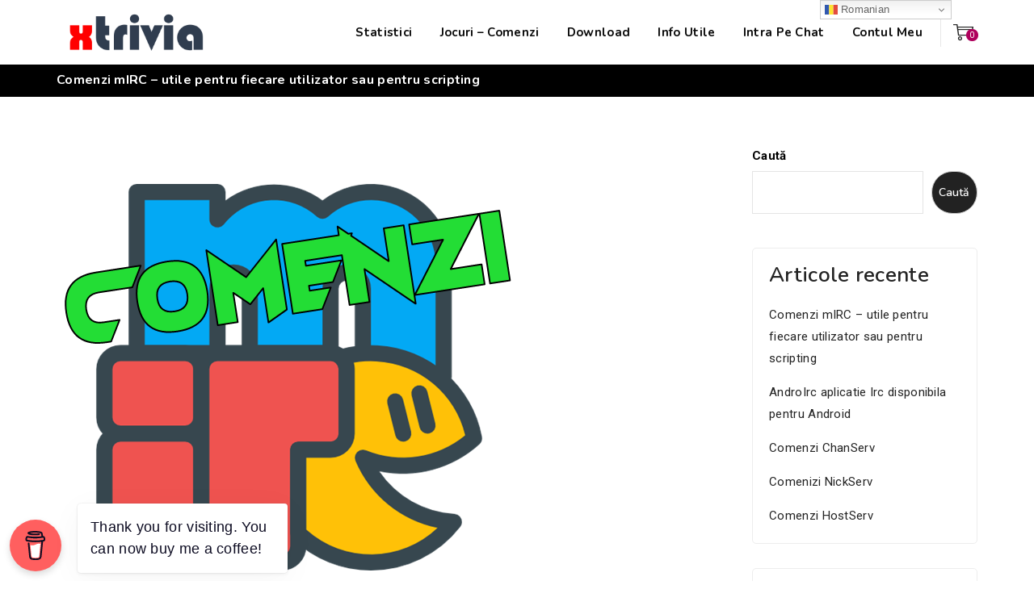

--- FILE ---
content_type: text/html; charset=UTF-8
request_url: https://xtrivia.ro/comenzi-mirc-utile-pentru-fiecare-utilizator-sau-pentru-scripting/
body_size: 49634
content:
<!DOCTYPE html>
<html lang="ro-RO" class="no-js">
<head>
	<meta charset="UTF-8">
	<link rel="profile" href="//gmpg.org/xfn/11">
	<meta name="viewport" content="width=device-width, initial-scale=1">
	<meta name='robots' content='index, follow, max-image-preview:large, max-snippet:-1, max-video-preview:-1' />
<script>window._wca = window._wca || [];</script>

	<!-- This site is optimized with the Yoast SEO plugin v26.8 - https://yoast.com/product/yoast-seo-wordpress/ -->
	<title>Comenzi mIRC - utile pentru fiecare utilizator sau pentru scripting - #xtrivia @ UnderNet</title>
	<link rel="canonical" href="https://xtrivia.ro/comenzi-mirc-utile-pentru-fiecare-utilizator-sau-pentru-scripting/" />
	<meta property="og:locale" content="ro_RO" />
	<meta property="og:type" content="article" />
	<meta property="og:title" content="Comenzi mIRC - utile pentru fiecare utilizator sau pentru scripting - #xtrivia @ UnderNet" />
	<meta property="og:description" content="Comenzi mIRC A /action mesaj &#8211; Trimite un mesaj in fereastra curenta./add [-apuce] {fisier.ini} &#8211; Incarca unul din fisierele: aliases, popups, users, commands, sau events./ame mesaj &#8211; Trimite un mesaj pe toate canalele pe cvare va aflati./amsg text &#8211; Trimite un text pe toate canalele pe cvare va aflati../auser level} nick|address &#8211; Adauga un utilizator &hellip; Continue reading Comenzi mIRC &#8211; utile pentru fiecare utilizator sau pentru scripting" />
	<meta property="og:url" content="https://xtrivia.ro/comenzi-mirc-utile-pentru-fiecare-utilizator-sau-pentru-scripting/" />
	<meta property="og:site_name" content="#xtrivia @ UnderNet" />
	<meta property="article:published_time" content="2022-03-10T18:32:02+00:00" />
	<meta property="article:modified_time" content="2022-11-04T16:15:00+00:00" />
	<meta property="og:image" content="https://xtrivia.ro/wp-content/uploads/2022/11/mirccommenzi.png" />
	<meta property="og:image:width" content="576" />
	<meta property="og:image:height" content="576" />
	<meta property="og:image:type" content="image/png" />
	<meta name="author" content="Nik" />
	<meta name="twitter:card" content="summary_large_image" />
	<meta name="twitter:label1" content="Scris de" />
	<meta name="twitter:data1" content="Nik" />
	<meta name="twitter:label2" content="Timp estimat pentru citire" />
	<meta name="twitter:data2" content="6 minute" />
	<script type="application/ld+json" class="yoast-schema-graph">{"@context":"https://schema.org","@graph":[{"@type":"Article","@id":"https://xtrivia.ro/comenzi-mirc-utile-pentru-fiecare-utilizator-sau-pentru-scripting/#article","isPartOf":{"@id":"https://xtrivia.ro/comenzi-mirc-utile-pentru-fiecare-utilizator-sau-pentru-scripting/"},"author":{"name":"Nik","@id":"https://xtrivia.ro/#/schema/person/a729e1cee2a9bd04ae2220d6b7ddc4b2"},"headline":"Comenzi mIRC &#8211; utile pentru fiecare utilizator sau pentru scripting","datePublished":"2022-03-10T18:32:02+00:00","dateModified":"2022-11-04T16:15:00+00:00","mainEntityOfPage":{"@id":"https://xtrivia.ro/comenzi-mirc-utile-pentru-fiecare-utilizator-sau-pentru-scripting/"},"wordCount":1086,"commentCount":0,"image":{"@id":"https://xtrivia.ro/comenzi-mirc-utile-pentru-fiecare-utilizator-sau-pentru-scripting/#primaryimage"},"thumbnailUrl":"https://xtrivia.ro/wp-content/uploads/2022/11/mirccommenzi.png","articleSection":["Info Utile"],"inLanguage":"ro-RO","potentialAction":[{"@type":"CommentAction","name":"Comment","target":["https://xtrivia.ro/comenzi-mirc-utile-pentru-fiecare-utilizator-sau-pentru-scripting/#respond"]}]},{"@type":"WebPage","@id":"https://xtrivia.ro/comenzi-mirc-utile-pentru-fiecare-utilizator-sau-pentru-scripting/","url":"https://xtrivia.ro/comenzi-mirc-utile-pentru-fiecare-utilizator-sau-pentru-scripting/","name":"Comenzi mIRC - utile pentru fiecare utilizator sau pentru scripting - #xtrivia @ UnderNet","isPartOf":{"@id":"https://xtrivia.ro/#website"},"primaryImageOfPage":{"@id":"https://xtrivia.ro/comenzi-mirc-utile-pentru-fiecare-utilizator-sau-pentru-scripting/#primaryimage"},"image":{"@id":"https://xtrivia.ro/comenzi-mirc-utile-pentru-fiecare-utilizator-sau-pentru-scripting/#primaryimage"},"thumbnailUrl":"https://xtrivia.ro/wp-content/uploads/2022/11/mirccommenzi.png","datePublished":"2022-03-10T18:32:02+00:00","dateModified":"2022-11-04T16:15:00+00:00","author":{"@id":"https://xtrivia.ro/#/schema/person/a729e1cee2a9bd04ae2220d6b7ddc4b2"},"breadcrumb":{"@id":"https://xtrivia.ro/comenzi-mirc-utile-pentru-fiecare-utilizator-sau-pentru-scripting/#breadcrumb"},"inLanguage":"ro-RO","potentialAction":[{"@type":"ReadAction","target":["https://xtrivia.ro/comenzi-mirc-utile-pentru-fiecare-utilizator-sau-pentru-scripting/"]}]},{"@type":"ImageObject","inLanguage":"ro-RO","@id":"https://xtrivia.ro/comenzi-mirc-utile-pentru-fiecare-utilizator-sau-pentru-scripting/#primaryimage","url":"https://xtrivia.ro/wp-content/uploads/2022/11/mirccommenzi.png","contentUrl":"https://xtrivia.ro/wp-content/uploads/2022/11/mirccommenzi.png","width":576,"height":576},{"@type":"BreadcrumbList","@id":"https://xtrivia.ro/comenzi-mirc-utile-pentru-fiecare-utilizator-sau-pentru-scripting/#breadcrumb","itemListElement":[{"@type":"ListItem","position":1,"name":"Prima pagină","item":"https://xtrivia.ro/"},{"@type":"ListItem","position":2,"name":"Comenzi mIRC &#8211; utile pentru fiecare utilizator sau pentru scripting"}]},{"@type":"WebSite","@id":"https://xtrivia.ro/#website","url":"https://xtrivia.ro/","name":"#xtrivia @ UnderNet","description":"irc connect","potentialAction":[{"@type":"SearchAction","target":{"@type":"EntryPoint","urlTemplate":"https://xtrivia.ro/?s={search_term_string}"},"query-input":{"@type":"PropertyValueSpecification","valueRequired":true,"valueName":"search_term_string"}}],"inLanguage":"ro-RO"},{"@type":"Person","@id":"https://xtrivia.ro/#/schema/person/a729e1cee2a9bd04ae2220d6b7ddc4b2","name":"Nik","image":{"@type":"ImageObject","inLanguage":"ro-RO","@id":"https://xtrivia.ro/#/schema/person/image/","url":"https://secure.gravatar.com/avatar/db5e9b6a71e9139ddc60237e2aa26b1deb960346d9d1c34cab19c77b3fa629e4?s=96&d=wavatar&r=g","contentUrl":"https://secure.gravatar.com/avatar/db5e9b6a71e9139ddc60237e2aa26b1deb960346d9d1c34cab19c77b3fa629e4?s=96&d=wavatar&r=g","caption":"Nik"},"sameAs":["https://xtrivia.ro"],"url":"https://xtrivia.ro/author/nik/"}]}</script>
	<!-- / Yoast SEO plugin. -->


<link rel='dns-prefetch' href='//stats.wp.com' />
<link rel="alternate" type="application/rss+xml" title="#xtrivia @ UnderNet &raquo; Flux" href="https://xtrivia.ro/feed/" />
<link rel="alternate" type="application/rss+xml" title="#xtrivia @ UnderNet &raquo; Flux comentarii" href="https://xtrivia.ro/comments/feed/" />
<link rel="alternate" type="application/rss+xml" title="Flux comentarii #xtrivia @ UnderNet &raquo; Comenzi mIRC &#8211; utile pentru fiecare utilizator sau pentru scripting" href="https://xtrivia.ro/comenzi-mirc-utile-pentru-fiecare-utilizator-sau-pentru-scripting/feed/" />
<link rel="alternate" title="oEmbed (JSON)" type="application/json+oembed" href="https://xtrivia.ro/wp-json/oembed/1.0/embed?url=https%3A%2F%2Fxtrivia.ro%2Fcomenzi-mirc-utile-pentru-fiecare-utilizator-sau-pentru-scripting%2F" />
<link rel="alternate" title="oEmbed (XML)" type="text/xml+oembed" href="https://xtrivia.ro/wp-json/oembed/1.0/embed?url=https%3A%2F%2Fxtrivia.ro%2Fcomenzi-mirc-utile-pentru-fiecare-utilizator-sau-pentru-scripting%2F&#038;format=xml" />
<style id='wp-img-auto-sizes-contain-inline-css'>
img:is([sizes=auto i],[sizes^="auto," i]){contain-intrinsic-size:3000px 1500px}
/*# sourceURL=wp-img-auto-sizes-contain-inline-css */
</style>
<style id='wp-emoji-styles-inline-css'>

	img.wp-smiley, img.emoji {
		display: inline !important;
		border: none !important;
		box-shadow: none !important;
		height: 1em !important;
		width: 1em !important;
		margin: 0 0.07em !important;
		vertical-align: -0.1em !important;
		background: none !important;
		padding: 0 !important;
	}
/*# sourceURL=wp-emoji-styles-inline-css */
</style>
<link rel='stylesheet' id='wp-block-library-css' href='https://xtrivia.ro/wp-includes/css/dist/block-library/style.min.css?ver=6.9' media='all' />
<style id='wp-block-categories-inline-css'>
.wp-block-categories{box-sizing:border-box}.wp-block-categories.alignleft{margin-right:2em}.wp-block-categories.alignright{margin-left:2em}.wp-block-categories.wp-block-categories-dropdown.aligncenter{text-align:center}.wp-block-categories .wp-block-categories__label{display:block;width:100%}
/*# sourceURL=https://xtrivia.ro/wp-includes/blocks/categories/style.min.css */
</style>
<style id='wp-block-latest-posts-inline-css'>
.wp-block-latest-posts{box-sizing:border-box}.wp-block-latest-posts.alignleft{margin-right:2em}.wp-block-latest-posts.alignright{margin-left:2em}.wp-block-latest-posts.wp-block-latest-posts__list{list-style:none}.wp-block-latest-posts.wp-block-latest-posts__list li{clear:both;overflow-wrap:break-word}.wp-block-latest-posts.is-grid{display:flex;flex-wrap:wrap}.wp-block-latest-posts.is-grid li{margin:0 1.25em 1.25em 0;width:100%}@media (min-width:600px){.wp-block-latest-posts.columns-2 li{width:calc(50% - .625em)}.wp-block-latest-posts.columns-2 li:nth-child(2n){margin-right:0}.wp-block-latest-posts.columns-3 li{width:calc(33.33333% - .83333em)}.wp-block-latest-posts.columns-3 li:nth-child(3n){margin-right:0}.wp-block-latest-posts.columns-4 li{width:calc(25% - .9375em)}.wp-block-latest-posts.columns-4 li:nth-child(4n){margin-right:0}.wp-block-latest-posts.columns-5 li{width:calc(20% - 1em)}.wp-block-latest-posts.columns-5 li:nth-child(5n){margin-right:0}.wp-block-latest-posts.columns-6 li{width:calc(16.66667% - 1.04167em)}.wp-block-latest-posts.columns-6 li:nth-child(6n){margin-right:0}}:root :where(.wp-block-latest-posts.is-grid){padding:0}:root :where(.wp-block-latest-posts.wp-block-latest-posts__list){padding-left:0}.wp-block-latest-posts__post-author,.wp-block-latest-posts__post-date{display:block;font-size:.8125em}.wp-block-latest-posts__post-excerpt,.wp-block-latest-posts__post-full-content{margin-bottom:1em;margin-top:.5em}.wp-block-latest-posts__featured-image a{display:inline-block}.wp-block-latest-posts__featured-image img{height:auto;max-width:100%;width:auto}.wp-block-latest-posts__featured-image.alignleft{float:left;margin-right:1em}.wp-block-latest-posts__featured-image.alignright{float:right;margin-left:1em}.wp-block-latest-posts__featured-image.aligncenter{margin-bottom:1em;text-align:center}
/*# sourceURL=https://xtrivia.ro/wp-includes/blocks/latest-posts/style.min.css */
</style>
<style id='wp-block-search-inline-css'>
.wp-block-search__button{margin-left:10px;word-break:normal}.wp-block-search__button.has-icon{line-height:0}.wp-block-search__button svg{height:1.25em;min-height:24px;min-width:24px;width:1.25em;fill:currentColor;vertical-align:text-bottom}:where(.wp-block-search__button){border:1px solid #ccc;padding:6px 10px}.wp-block-search__inside-wrapper{display:flex;flex:auto;flex-wrap:nowrap;max-width:100%}.wp-block-search__label{width:100%}.wp-block-search.wp-block-search__button-only .wp-block-search__button{box-sizing:border-box;display:flex;flex-shrink:0;justify-content:center;margin-left:0;max-width:100%}.wp-block-search.wp-block-search__button-only .wp-block-search__inside-wrapper{min-width:0!important;transition-property:width}.wp-block-search.wp-block-search__button-only .wp-block-search__input{flex-basis:100%;transition-duration:.3s}.wp-block-search.wp-block-search__button-only.wp-block-search__searchfield-hidden,.wp-block-search.wp-block-search__button-only.wp-block-search__searchfield-hidden .wp-block-search__inside-wrapper{overflow:hidden}.wp-block-search.wp-block-search__button-only.wp-block-search__searchfield-hidden .wp-block-search__input{border-left-width:0!important;border-right-width:0!important;flex-basis:0;flex-grow:0;margin:0;min-width:0!important;padding-left:0!important;padding-right:0!important;width:0!important}:where(.wp-block-search__input){appearance:none;border:1px solid #949494;flex-grow:1;font-family:inherit;font-size:inherit;font-style:inherit;font-weight:inherit;letter-spacing:inherit;line-height:inherit;margin-left:0;margin-right:0;min-width:3rem;padding:8px;text-decoration:unset!important;text-transform:inherit}:where(.wp-block-search__button-inside .wp-block-search__inside-wrapper){background-color:#fff;border:1px solid #949494;box-sizing:border-box;padding:4px}:where(.wp-block-search__button-inside .wp-block-search__inside-wrapper) .wp-block-search__input{border:none;border-radius:0;padding:0 4px}:where(.wp-block-search__button-inside .wp-block-search__inside-wrapper) .wp-block-search__input:focus{outline:none}:where(.wp-block-search__button-inside .wp-block-search__inside-wrapper) :where(.wp-block-search__button){padding:4px 8px}.wp-block-search.aligncenter .wp-block-search__inside-wrapper{margin:auto}.wp-block[data-align=right] .wp-block-search.wp-block-search__button-only .wp-block-search__inside-wrapper{float:right}
/*# sourceURL=https://xtrivia.ro/wp-includes/blocks/search/style.min.css */
</style>
<style id='wp-block-search-theme-inline-css'>
.wp-block-search .wp-block-search__label{font-weight:700}.wp-block-search__button{border:1px solid #ccc;padding:.375em .625em}
/*# sourceURL=https://xtrivia.ro/wp-includes/blocks/search/theme.min.css */
</style>
<style id='wp-block-group-inline-css'>
.wp-block-group{box-sizing:border-box}:where(.wp-block-group.wp-block-group-is-layout-constrained){position:relative}
/*# sourceURL=https://xtrivia.ro/wp-includes/blocks/group/style.min.css */
</style>
<style id='wp-block-group-theme-inline-css'>
:where(.wp-block-group.has-background){padding:1.25em 2.375em}
/*# sourceURL=https://xtrivia.ro/wp-includes/blocks/group/theme.min.css */
</style>
<style id='global-styles-inline-css'>
:root{--wp--preset--aspect-ratio--square: 1;--wp--preset--aspect-ratio--4-3: 4/3;--wp--preset--aspect-ratio--3-4: 3/4;--wp--preset--aspect-ratio--3-2: 3/2;--wp--preset--aspect-ratio--2-3: 2/3;--wp--preset--aspect-ratio--16-9: 16/9;--wp--preset--aspect-ratio--9-16: 9/16;--wp--preset--color--black: #000000;--wp--preset--color--cyan-bluish-gray: #abb8c3;--wp--preset--color--white: #ffffff;--wp--preset--color--pale-pink: #f78da7;--wp--preset--color--vivid-red: #cf2e2e;--wp--preset--color--luminous-vivid-orange: #ff6900;--wp--preset--color--luminous-vivid-amber: #fcb900;--wp--preset--color--light-green-cyan: #7bdcb5;--wp--preset--color--vivid-green-cyan: #00d084;--wp--preset--color--pale-cyan-blue: #8ed1fc;--wp--preset--color--vivid-cyan-blue: #0693e3;--wp--preset--color--vivid-purple: #9b51e0;--wp--preset--gradient--vivid-cyan-blue-to-vivid-purple: linear-gradient(135deg,rgb(6,147,227) 0%,rgb(155,81,224) 100%);--wp--preset--gradient--light-green-cyan-to-vivid-green-cyan: linear-gradient(135deg,rgb(122,220,180) 0%,rgb(0,208,130) 100%);--wp--preset--gradient--luminous-vivid-amber-to-luminous-vivid-orange: linear-gradient(135deg,rgb(252,185,0) 0%,rgb(255,105,0) 100%);--wp--preset--gradient--luminous-vivid-orange-to-vivid-red: linear-gradient(135deg,rgb(255,105,0) 0%,rgb(207,46,46) 100%);--wp--preset--gradient--very-light-gray-to-cyan-bluish-gray: linear-gradient(135deg,rgb(238,238,238) 0%,rgb(169,184,195) 100%);--wp--preset--gradient--cool-to-warm-spectrum: linear-gradient(135deg,rgb(74,234,220) 0%,rgb(151,120,209) 20%,rgb(207,42,186) 40%,rgb(238,44,130) 60%,rgb(251,105,98) 80%,rgb(254,248,76) 100%);--wp--preset--gradient--blush-light-purple: linear-gradient(135deg,rgb(255,206,236) 0%,rgb(152,150,240) 100%);--wp--preset--gradient--blush-bordeaux: linear-gradient(135deg,rgb(254,205,165) 0%,rgb(254,45,45) 50%,rgb(107,0,62) 100%);--wp--preset--gradient--luminous-dusk: linear-gradient(135deg,rgb(255,203,112) 0%,rgb(199,81,192) 50%,rgb(65,88,208) 100%);--wp--preset--gradient--pale-ocean: linear-gradient(135deg,rgb(255,245,203) 0%,rgb(182,227,212) 50%,rgb(51,167,181) 100%);--wp--preset--gradient--electric-grass: linear-gradient(135deg,rgb(202,248,128) 0%,rgb(113,206,126) 100%);--wp--preset--gradient--midnight: linear-gradient(135deg,rgb(2,3,129) 0%,rgb(40,116,252) 100%);--wp--preset--font-size--small: 13px;--wp--preset--font-size--medium: 20px;--wp--preset--font-size--large: 36px;--wp--preset--font-size--x-large: 42px;--wp--preset--spacing--20: 0.44rem;--wp--preset--spacing--30: 0.67rem;--wp--preset--spacing--40: 1rem;--wp--preset--spacing--50: 1.5rem;--wp--preset--spacing--60: 2.25rem;--wp--preset--spacing--70: 3.38rem;--wp--preset--spacing--80: 5.06rem;--wp--preset--shadow--natural: 6px 6px 9px rgba(0, 0, 0, 0.2);--wp--preset--shadow--deep: 12px 12px 50px rgba(0, 0, 0, 0.4);--wp--preset--shadow--sharp: 6px 6px 0px rgba(0, 0, 0, 0.2);--wp--preset--shadow--outlined: 6px 6px 0px -3px rgb(255, 255, 255), 6px 6px rgb(0, 0, 0);--wp--preset--shadow--crisp: 6px 6px 0px rgb(0, 0, 0);}:where(.is-layout-flex){gap: 0.5em;}:where(.is-layout-grid){gap: 0.5em;}body .is-layout-flex{display: flex;}.is-layout-flex{flex-wrap: wrap;align-items: center;}.is-layout-flex > :is(*, div){margin: 0;}body .is-layout-grid{display: grid;}.is-layout-grid > :is(*, div){margin: 0;}:where(.wp-block-columns.is-layout-flex){gap: 2em;}:where(.wp-block-columns.is-layout-grid){gap: 2em;}:where(.wp-block-post-template.is-layout-flex){gap: 1.25em;}:where(.wp-block-post-template.is-layout-grid){gap: 1.25em;}.has-black-color{color: var(--wp--preset--color--black) !important;}.has-cyan-bluish-gray-color{color: var(--wp--preset--color--cyan-bluish-gray) !important;}.has-white-color{color: var(--wp--preset--color--white) !important;}.has-pale-pink-color{color: var(--wp--preset--color--pale-pink) !important;}.has-vivid-red-color{color: var(--wp--preset--color--vivid-red) !important;}.has-luminous-vivid-orange-color{color: var(--wp--preset--color--luminous-vivid-orange) !important;}.has-luminous-vivid-amber-color{color: var(--wp--preset--color--luminous-vivid-amber) !important;}.has-light-green-cyan-color{color: var(--wp--preset--color--light-green-cyan) !important;}.has-vivid-green-cyan-color{color: var(--wp--preset--color--vivid-green-cyan) !important;}.has-pale-cyan-blue-color{color: var(--wp--preset--color--pale-cyan-blue) !important;}.has-vivid-cyan-blue-color{color: var(--wp--preset--color--vivid-cyan-blue) !important;}.has-vivid-purple-color{color: var(--wp--preset--color--vivid-purple) !important;}.has-black-background-color{background-color: var(--wp--preset--color--black) !important;}.has-cyan-bluish-gray-background-color{background-color: var(--wp--preset--color--cyan-bluish-gray) !important;}.has-white-background-color{background-color: var(--wp--preset--color--white) !important;}.has-pale-pink-background-color{background-color: var(--wp--preset--color--pale-pink) !important;}.has-vivid-red-background-color{background-color: var(--wp--preset--color--vivid-red) !important;}.has-luminous-vivid-orange-background-color{background-color: var(--wp--preset--color--luminous-vivid-orange) !important;}.has-luminous-vivid-amber-background-color{background-color: var(--wp--preset--color--luminous-vivid-amber) !important;}.has-light-green-cyan-background-color{background-color: var(--wp--preset--color--light-green-cyan) !important;}.has-vivid-green-cyan-background-color{background-color: var(--wp--preset--color--vivid-green-cyan) !important;}.has-pale-cyan-blue-background-color{background-color: var(--wp--preset--color--pale-cyan-blue) !important;}.has-vivid-cyan-blue-background-color{background-color: var(--wp--preset--color--vivid-cyan-blue) !important;}.has-vivid-purple-background-color{background-color: var(--wp--preset--color--vivid-purple) !important;}.has-black-border-color{border-color: var(--wp--preset--color--black) !important;}.has-cyan-bluish-gray-border-color{border-color: var(--wp--preset--color--cyan-bluish-gray) !important;}.has-white-border-color{border-color: var(--wp--preset--color--white) !important;}.has-pale-pink-border-color{border-color: var(--wp--preset--color--pale-pink) !important;}.has-vivid-red-border-color{border-color: var(--wp--preset--color--vivid-red) !important;}.has-luminous-vivid-orange-border-color{border-color: var(--wp--preset--color--luminous-vivid-orange) !important;}.has-luminous-vivid-amber-border-color{border-color: var(--wp--preset--color--luminous-vivid-amber) !important;}.has-light-green-cyan-border-color{border-color: var(--wp--preset--color--light-green-cyan) !important;}.has-vivid-green-cyan-border-color{border-color: var(--wp--preset--color--vivid-green-cyan) !important;}.has-pale-cyan-blue-border-color{border-color: var(--wp--preset--color--pale-cyan-blue) !important;}.has-vivid-cyan-blue-border-color{border-color: var(--wp--preset--color--vivid-cyan-blue) !important;}.has-vivid-purple-border-color{border-color: var(--wp--preset--color--vivid-purple) !important;}.has-vivid-cyan-blue-to-vivid-purple-gradient-background{background: var(--wp--preset--gradient--vivid-cyan-blue-to-vivid-purple) !important;}.has-light-green-cyan-to-vivid-green-cyan-gradient-background{background: var(--wp--preset--gradient--light-green-cyan-to-vivid-green-cyan) !important;}.has-luminous-vivid-amber-to-luminous-vivid-orange-gradient-background{background: var(--wp--preset--gradient--luminous-vivid-amber-to-luminous-vivid-orange) !important;}.has-luminous-vivid-orange-to-vivid-red-gradient-background{background: var(--wp--preset--gradient--luminous-vivid-orange-to-vivid-red) !important;}.has-very-light-gray-to-cyan-bluish-gray-gradient-background{background: var(--wp--preset--gradient--very-light-gray-to-cyan-bluish-gray) !important;}.has-cool-to-warm-spectrum-gradient-background{background: var(--wp--preset--gradient--cool-to-warm-spectrum) !important;}.has-blush-light-purple-gradient-background{background: var(--wp--preset--gradient--blush-light-purple) !important;}.has-blush-bordeaux-gradient-background{background: var(--wp--preset--gradient--blush-bordeaux) !important;}.has-luminous-dusk-gradient-background{background: var(--wp--preset--gradient--luminous-dusk) !important;}.has-pale-ocean-gradient-background{background: var(--wp--preset--gradient--pale-ocean) !important;}.has-electric-grass-gradient-background{background: var(--wp--preset--gradient--electric-grass) !important;}.has-midnight-gradient-background{background: var(--wp--preset--gradient--midnight) !important;}.has-small-font-size{font-size: var(--wp--preset--font-size--small) !important;}.has-medium-font-size{font-size: var(--wp--preset--font-size--medium) !important;}.has-large-font-size{font-size: var(--wp--preset--font-size--large) !important;}.has-x-large-font-size{font-size: var(--wp--preset--font-size--x-large) !important;}
/*# sourceURL=global-styles-inline-css */
</style>

<style id='classic-theme-styles-inline-css'>
/*! This file is auto-generated */
.wp-block-button__link{color:#fff;background-color:#32373c;border-radius:9999px;box-shadow:none;text-decoration:none;padding:calc(.667em + 2px) calc(1.333em + 2px);font-size:1.125em}.wp-block-file__button{background:#32373c;color:#fff;text-decoration:none}
/*# sourceURL=/wp-includes/css/classic-themes.min.css */
</style>
<link rel='stylesheet' id='buy-me-a-coffee-css' href='https://xtrivia.ro/wp-content/plugins/buymeacoffee/public/css/buy-me-a-coffee-public.css?ver=4.4.2' media='all' />
<link rel='stylesheet' id='contact-form-7-css' href='https://xtrivia.ro/wp-content/plugins/contact-form-7/includes/css/styles.css?ver=6.1.4' media='all' />
<link rel='stylesheet' id='wpdm-fonticon-css' href='https://xtrivia.ro/wp-content/plugins/download-manager/assets/wpdm-iconfont/css/wpdm-icons.css?ver=6.9' media='all' />
<link rel='stylesheet' id='wpdm-front-css' href='https://xtrivia.ro/wp-content/plugins/download-manager/assets/css/front.min.css?ver=3.3.46' media='all' />
<link rel='stylesheet' id='wpdm-front-dark-css' href='https://xtrivia.ro/wp-content/plugins/download-manager/assets/css/front-dark.min.css?ver=3.3.46' media='all' />
<link rel='stylesheet' id='font-awesome-css' href='https://xtrivia.ro/wp-content/themes/frizty/assets/font-awesome/css/font-awesome.min.css?ver=6.9' media='all' />
<style id='font-awesome-inline-css'>
[data-font="FontAwesome"]:before {font-family: 'FontAwesome' !important;content: attr(data-icon) !important;speak: none !important;font-weight: normal !important;font-variant: normal !important;text-transform: none !important;line-height: 1 !important;font-style: normal !important;-webkit-font-smoothing: antialiased !important;-moz-osx-font-smoothing: grayscale !important;}
/*# sourceURL=font-awesome-inline-css */
</style>
<link rel='stylesheet' id='themify-css' href='https://xtrivia.ro/wp-content/themes/frizty/assets/themify-icons/themify-icons.css?ver=6.9' media='all' />
<link rel='stylesheet' id='woocommerce-layout-css' href='https://xtrivia.ro/wp-content/plugins/woocommerce/assets/css/woocommerce-layout.css?ver=10.4.3' media='all' />
<style id='woocommerce-layout-inline-css'>

	.infinite-scroll .woocommerce-pagination {
		display: none;
	}
/*# sourceURL=woocommerce-layout-inline-css */
</style>
<link rel='stylesheet' id='woocommerce-smallscreen-css' href='https://xtrivia.ro/wp-content/plugins/woocommerce/assets/css/woocommerce-smallscreen.css?ver=10.4.3' media='only screen and (max-width: 768px)' />
<link rel='stylesheet' id='woocommerce-general-css' href='https://xtrivia.ro/wp-content/plugins/woocommerce/assets/css/woocommerce.css?ver=10.4.3' media='all' />
<style id='woocommerce-inline-inline-css'>
.woocommerce form .form-row .required { visibility: visible; }
/*# sourceURL=woocommerce-inline-inline-css */
</style>
<link rel='stylesheet' id='wpdmpp-mini-cart-css' href='https://xtrivia.ro/wp-content/plugins/wpdm-premium-packages/assets/css/mini-cart.css?ver=6.2.0' media='all' />
<style id='wpdmpp-mini-cart-inline-css'>
:root { --wpdmpp-mc-primary: #6366f1; --wpdmpp-mc-text: #1e293b; --wpdmpp-mc-breakpoint: 768px; }
/*# sourceURL=wpdmpp-mini-cart-inline-css */
</style>
<link rel='stylesheet' id='wpdmpp-front-css' href='https://xtrivia.ro/wp-content/plugins/wpdm-premium-packages/assets/css/wpdmpp.css?ver=6.9' media='all' />
<link rel='stylesheet' id='megamenu-css' href='https://xtrivia.ro/wp-content/uploads/maxmegamenu/style.css?ver=f6157c' media='all' />
<link rel='stylesheet' id='dashicons-css' href='https://xtrivia.ro/wp-includes/css/dashicons.min.css?ver=6.9' media='all' />
<style id='dashicons-inline-css'>
[data-font="Dashicons"]:before {font-family: 'Dashicons' !important;content: attr(data-icon) !important;speak: none !important;font-weight: normal !important;font-variant: normal !important;text-transform: none !important;line-height: 1 !important;font-style: normal !important;-webkit-font-smoothing: antialiased !important;-moz-osx-font-smoothing: grayscale !important;}
/*# sourceURL=dashicons-inline-css */
</style>
<link rel='stylesheet' id='yith-quick-view-css' href='https://xtrivia.ro/wp-content/plugins/yith-woocommerce-quick-view/assets/css/yith-quick-view.css?ver=2.10.0' media='all' />
<style id='yith-quick-view-inline-css'>

				#yith-quick-view-modal .yith-quick-view-overlay{background:rgba( 0, 0, 0, 0.8)}
				#yith-quick-view-modal .yith-wcqv-main{background:#ffffff;}
				#yith-quick-view-close{color:#cdcdcd;}
				#yith-quick-view-close:hover{color:#ff0000;}
/*# sourceURL=yith-quick-view-inline-css */
</style>
<link rel='stylesheet' id='perfect-scrollbar-css' href='https://xtrivia.ro/wp-content/themes/frizty/assets/perfect-scrollbar/perfect-scrollbar.min.css?ver=6.9' media='all' />
<link rel='stylesheet' id='chrisbracco-tooltip-css' href='https://xtrivia.ro/wp-content/themes/frizty/assets/chrisbracco-tooltip/chrisbracco-tooltip.min.css?ver=6.9' media='all' />
<link rel='stylesheet' id='multi-columns-row-css' href='https://xtrivia.ro/wp-content/themes/frizty/css/multi-columns-row.css?ver=6.9' media='all' />
<link rel='stylesheet' id='select2-css' href='https://xtrivia.ro/wp-content/plugins/woocommerce/assets/css/select2.css?ver=10.4.3' media='all' />
<link rel='stylesheet' id='flexslider-css' href='https://xtrivia.ro/wp-content/plugins/js_composer/assets/lib/flexslider/flexslider.min.css?ver=6.7.0' media='all' />
<link rel='stylesheet' id='themetechmount-frizty-icons-css' href='https://xtrivia.ro/wp-content/themes/frizty/assets/tm-frizty-icons/css/tm-frizty-icons.css?ver=6.9' media='all' />
<link rel='stylesheet' id='themetechmount-frizty-extra-icons-css' href='https://xtrivia.ro/wp-content/themes/frizty/assets/themetechmount-frizty-extra-icons/font/flaticon.css?ver=6.9' media='all' />
<link rel='stylesheet' id='slick-css' href='https://xtrivia.ro/wp-content/themes/frizty/assets/slick/slick.css?ver=6.9' media='all' />
<link rel='stylesheet' id='slick-theme-css' href='https://xtrivia.ro/wp-content/themes/frizty/assets/slick/slick-theme.css?ver=6.9' media='all' />
<link rel='stylesheet' id='owl-carousel-css' href='https://xtrivia.ro/wp-content/themes/frizty/css/owl.carousel.css?ver=6.9' media='all' />
<link rel='stylesheet' id='owl-theme-default-min-css' href='https://xtrivia.ro/wp-content/themes/frizty/css/owl.theme.default.min.css?ver=6.9' media='all' />
<link rel='stylesheet' id='prettyphoto-css' href='https://xtrivia.ro/wp-content/plugins/js_composer/assets/lib/prettyphoto/css/prettyPhoto.min.css?ver=6.7.0' media='all' />
<link rel='stylesheet' id='bootstrap-css' href='https://xtrivia.ro/wp-content/themes/frizty/css/bootstrap.min.css?ver=6.9' media='all' />
<link rel='stylesheet' id='bootstrap-theme-css' href='https://xtrivia.ro/wp-content/themes/frizty/css/bootstrap-theme.min.css?ver=6.9' media='all' />
<link rel='stylesheet' id='js-composer-tta-css' href='https://xtrivia.ro/wp-content/plugins/js_composer/assets/css/js_composer_tta.min.css?ver=6.9' media='all' />
<link rel='stylesheet' id='frizty-base-style-css' href='https://xtrivia.ro/wp-content/themes/frizty/css/base.min.css?ver=6.9' media='all' />
<link rel='stylesheet' id='js_composer_front-css' href='https://xtrivia.ro/wp-content/plugins/js_composer/assets/css/js_composer.min.css?ver=6.7.0' media='all' />
<link rel='stylesheet' id='frizty-main-style-css' href='https://xtrivia.ro/wp-content/themes/frizty/css/main.min.css?ver=6.9' media='all' />
<style id='frizty-main-style-inline-css'>
body{background-color:#ffffff;background-position:0% 0%;background-size:auto;background-repeat:repeat;background-attachment:scroll}body > .tm-bg-layer{background-color:#ffffff}body #main{background-color:#ffffff;background-position:0% 0%;background-size:auto;background-repeat:repeat;background-attachment:scroll}body #main > .tm-bg-layer{background-color:#ffffff}div.tm-titlebar-wrapper{background-position:center center;background-size:cover;background-repeat:no-repeat;background-attachment:scroll}.tm-header-style-classic-vertical .site-header{background-color:rgba(26,34,39,0.73);background-position:0% 0%;background-size:cover;background-repeat:repeat;background-attachment:scroll}.tm-header-style-classic-vertical .site-header > .tm-bg-layer{background-color:rgba(26,34,39,0.73)}.tm-search-overlay{background-color:rgba(35,35,35,0.96);background-position:center center;background-size:cover;background-repeat:no-repeat;background-attachment:fixed}.tm-search-overlay > .tm-bg-layer{background-color:rgba(35,35,35,0.96)}.tm-mmmenu-override-yes #site-header-menu #site-navigation div.mega-menu-wrap ul.mega-menu.mega-menu-horizontal li.mega-menu-item ul.mega-sub-menu,#site-header-menu #site-navigation div.nav-menu > ul > li ul{background-color:#ffffff;background-position:center top;background-size:cover;background-repeat:no-repeat;background-attachment:scroll}.tm-mmmenu-override-yes #site-header-menu #site-navigation div.mega-menu-wrap ul.mega-menu.mega-menu-horizontal li.mega-menu-item ul.mega-sub-menu,#site-header-menu #site-navigation div.nav-menu > ul > li ul > .tm-bg-layer{background-color:#ffffff}#site-header-menu #site-navigation div.nav-menu > ul > li:nth-child(1) ul,.tm-mmmenu-override-yes #site-header-menu #site-navigation div.mega-menu-wrap ul.mega-menu.mega-menu-horizontal li.mega-menu-item:nth-child(1) ul.mega-sub-menu{background-position:0% 0%;background-size:auto;background-repeat:repeat;background-attachment:scroll}#site-header-menu #site-navigation div.nav-menu > ul > li:nth-child(2) ul,.tm-mmmenu-override-yes #site-header-menu #site-navigation div.mega-menu-wrap ul.mega-menu.mega-menu-horizontal li.mega-menu-item:nth-child(2) ul.mega-sub-menu{background-position:0% 0%;background-size:auto;background-repeat:repeat;background-attachment:scroll}#site-header-menu #site-navigation div.nav-menu > ul > li:nth-child(3) ul,.tm-mmmenu-override-yes #site-header-menu #site-navigation div.mega-menu-wrap ul.mega-menu.mega-menu-horizontal li.mega-menu-item:nth-child(3) ul.mega-sub-menu{background-position:0% 0%;background-size:auto;background-repeat:repeat;background-attachment:scroll}#site-header-menu #site-navigation div.nav-menu > ul > li:nth-child(4) ul,.tm-mmmenu-override-yes #site-header-menu #site-navigation div.mega-menu-wrap ul.mega-menu.mega-menu-horizontal li.mega-menu-item:nth-child(4) ul.mega-sub-menu{background-position:0% 0%;background-size:auto;background-repeat:repeat;background-attachment:scroll}#site-header-menu #site-navigation div.nav-menu > ul > li:nth-child(5) ul,.tm-mmmenu-override-yes #site-header-menu #site-navigation div.mega-menu-wrap ul.mega-menu.mega-menu-horizontal li.mega-menu-item:nth-child(5) ul.mega-sub-menu{background-position:0% 0%;background-size:auto;background-repeat:repeat;background-attachment:scroll}#site-header-menu #site-navigation div.nav-menu > ul > li:nth-child(6) ul,.tm-mmmenu-override-yes #site-header-menu #site-navigation div.mega-menu-wrap ul.mega-menu.mega-menu-horizontal li.mega-menu-item:nth-child(6) ul.mega-sub-menu{background-position:0% 0%;background-size:auto;background-repeat:repeat;background-attachment:scroll}#site-header-menu #site-navigation div.nav-menu > ul > li:nth-child(7) ul,.tm-mmmenu-override-yes #site-header-menu #site-navigation div.mega-menu-wrap ul.mega-menu.mega-menu-horizontal li.mega-menu-item:nth-child(7) ul.mega-sub-menu{background-position:0% 0%;background-size:auto;background-repeat:repeat;background-attachment:scroll}#site-header-menu #site-navigation div.nav-menu > ul > li:nth-child(8) ul,.tm-mmmenu-override-yes #site-header-menu #site-navigation div.mega-menu-wrap ul.mega-menu.mega-menu-horizontal li.mega-menu-item:nth-child(8) ul.mega-sub-menu{background-position:0% 0%;background-size:auto;background-repeat:repeat;background-attachment:scroll}#site-header-menu #site-navigation div.nav-menu > ul > li:nth-child(9) ul,.tm-mmmenu-override-yes #site-header-menu #site-navigation div.mega-menu-wrap ul.mega-menu.mega-menu-horizontal li.mega-menu-item:nth-child(9) ul.mega-sub-menu{background-position:0% 0%;background-size:auto;background-repeat:repeat;background-attachment:scroll}#site-header-menu #site-navigation div.nav-menu > ul > li:nth-child(10) ul,.tm-mmmenu-override-yes #site-header-menu #site-navigation div.mega-menu-wrap ul.mega-menu.mega-menu-horizontal li.mega-menu-item:nth-child(10) ul.mega-sub-menu{background-position:0% 0%;background-size:auto;background-repeat:repeat;background-attachment:scroll}.footer{background-position:center center;background-size:cover;background-repeat:no-repeat;background-attachment:scroll}.first-footer{background-color:#292929;background-position:center bottom;background-size:cover;background-repeat:no-repeat;background-attachment:scroll}.first-footer > .tm-bg-layer{background-color:#292929}.second-footer{background-color:transparent;background-position:center center;background-size:auto;background-repeat:no-repeat;background-attachment:scroll}.second-footer > .tm-bg-layer{background-color:transparent}.site-footer .bottom-footer-text{background-color:#1F1F1F;background-position:center center;background-size:auto;background-repeat:no-repeat;background-attachment:fixed}.site-footer .bottom-footer-text > .tm-bg-layer{background-color:#1F1F1F}.loginpage{background-color:#f1f1f1;background-position:right bottom;background-size:cover;background-repeat:no-repeat;background-attachment:scroll}.loginpage > .tm-bg-layer{background-color:#f1f1f1}.error404 .site-content-wrapper{background-color:#ffffff;background-position:right bottom;background-size:cover;background-repeat:no-repeat;background-attachment:scroll}.error404 .site-content-wrapper > .tm-bg-layer{background-color:#ffffff}.uconstruction_background{background-color:#f1f1f1;background-position:center top;background-size:cover;background-repeat:no-repeat;background-attachment:scroll}.uconstruction_background > .tm-bg-layer{background-color:#f1f1f1}body{font-family:"Roboto",Arial,Helvetica,sans-serif;font-weight:400;font-size:15px;line-height:27px;letter-spacing:0.3px;color:#000000}h1{font-family:"Nunito",Arial,Helvetica,sans-serif;font-weight:600;font-size:32px;line-height:42px;color:#000000}h2{font-family:"Nunito",Arial,Helvetica,sans-serif;font-weight:600;font-size:26px;line-height:36px;color:#232323}h3{font-family:"Nunito",Arial,Helvetica,sans-serif;font-weight:600;font-size:22px;line-height:32px;color:#232323}h4{font-family:"Nunito",Arial,Helvetica,sans-serif;font-weight:600;font-size:20px;line-height:30px;color:#232323}h5{font-family:"Nunito",Arial,Helvetica,sans-serif;font-weight:600;font-size:18px;line-height:28px;color:#232323}h6{font-family:"Nunito",Arial,Helvetica,sans-serif;font-weight:600;font-size:16px;line-height:21px;color:#232323}.tm-element-heading-wrapper .tm-vc_general .tm-vc_cta3_content-container .tm-vc_cta3-content .tm-vc_cta3-content-header h2{font-family:"Nunito",Arial,Helvetica,sans-serif;font-weight:800;text-transform:capitalize;font-size:35px;line-height:40px;color:#ffffff}.tm-element-heading-wrapper .tm-vc_general .tm-vc_cta3_content-container .tm-vc_cta3-content .tm-vc_cta3-content-header h4,.tm-vc_general.tm-vc_cta3.tm-vc_cta3-color-transparent.tm-cta3-only .tm-vc_cta3-content .tm-vc_cta3-headers h4{font-family:"Roboto",Arial,Helvetica,sans-serif;font-weight:400;font-size:14px;line-height:22px;color:#7e4c4f}.tm-element-heading-wrapper .tm-vc_general.tm-vc_cta3 .tm-vc_cta3-content p{font-family:"Roboto",Arial,Helvetica,sans-serif;font-weight:400;font-size:15px;line-height:27px;letter-spacing:0.3px;color:#787878}body .widget .widget-title,body .widget .widgettitle,#site-header-menu #site-navigation .mega-menu-wrap .mega-menu.mega-menu-horizontal .mega-sub-menu > li.mega-menu-item > h4.mega-block-title,.portfolio-description h2,.themetechmount-portfolio-details h2,.themetechmount-portfolio-related h2{font-family:"Nunito",Arial,Helvetica,sans-serif;font-weight:700;text-transform:capitalize;font-size:19px;line-height:20px}.main-holder .site-content ul.products li.product .add_to_wishlist,.main-holder .site-content ul.products li.product .yith-wcwl-wishlistexistsbrowse a[rel="nofollow"],.woocommerce button.button,.woocommerce-page button.button,input,.tm-vc_btn,.tm-vc_btn3,.woocommerce-page a.button,.button,.wpb_button,button,.woocommerce input.button,.woocommerce-page input.button,.tp-button.big,.woocommerce #content input.button,.woocommerce #respond input#submit,.woocommerce a.button,.woocommerce button.button,.woocommerce input.button,.woocommerce-page #content input.button,.woocommerce-page #respond input#submit,.woocommerce-page a.button,.woocommerce-page button.button,.woocommerce-page input.button,.themetechmount-post-readmore a{font-family:"Nunito",Arial,Helvetica,sans-serif;font-weight:600;text-transform:capitalize}.wpb_tabs_nav a.ui-tabs-anchor,body .wpb_accordion .wpb_accordion_wrapper .wpb_accordion_header a,.vc_tta.vc_general .vc_tta-tab > a,.site-footer .tm-footer-cta-wrapper .tm-custom-heading{font-family:"Nunito",Arial,Helvetica,sans-serif;font-weight:700;font-size:22px}.tm-titlebar h1.entry-title,.tm-titlebar-textcolor-custom .tm-titlebar-main .entry-title{font-family:"Nunito",Arial,Helvetica,sans-serif;font-weight:700;font-size:16px;line-height:1px;color:#232323}.tm-titlebar .entry-subtitle,.tm-titlebar-textcolor-custom .tm-titlebar-main .entry-subtitle{font-family:"Roboto",Arial,Helvetica,sans-serif;font-weight:400;font-size:16px;line-height:24px;color:#868080}.tm-titlebar .breadcrumb-wrapper,.tm-titlebar .breadcrumb-wrapper a{font-family:"Nunito",Arial,Helvetica,sans-serif;font-weight:400;text-transform:capitalize;font-size:14px;line-height:16px;color:#868080}.headerlogo a.home-link{font-family:"Nunito",Arial,Helvetica,sans-serif;font-weight:400;font-size:38px;line-height:40px;color:#232323}#site-header-menu #site-navigation div.nav-menu > ul > li > a,.tm-mmmenu-override-yes #site-header-menu #site-navigation .mega-menu-wrap .mega-menu.mega-menu-horizontal > li.mega-menu-item > a{font-family:"Nunito",Arial,Helvetica,sans-serif;font-weight:700;text-transform:capitalize;font-size:15px;line-height:24px;color:#0a0a0a}ul.nav-menu li ul li a,div.nav-menu > ul li ul li a,.tm-mmmenu-override-yes #site-header-menu #site-navigation .mega-menu-wrap .mega-menu.mega-menu-horizontal .mega-sub-menu a,.tm-mmmenu-override-yes #site-header-menu #site-navigation .mega-menu-wrap .mega-menu.mega-menu-horizontal .mega-sub-menu a:hover,.tm-mmmenu-override-yes #site-header-menu #site-navigation .mega-menu-wrap .mega-menu.mega-menu-horizontal .mega-sub-menu a:focus,.tm-mmmenu-override-yes #site-header-menu #site-navigation .mega-menu-wrap .mega-menu.mega-menu-horizontal .mega-sub-menu a.mega-menu-link,.tm-mmmenu-override-yes #site-header-menu #site-navigation .mega-menu-wrap .mega-menu.mega-menu-horizontal .mega-sub-menu a.mega-menu-link:hover,.tm-mmmenu-override-yes #site-header-menu #site-navigation .mega-menu-wrap .mega-menu.mega-menu-horizontal .mega-sub-menu a.mega-menu-link:focus,.tm-mmmenu-override-yes #site-header-menu #site-navigation .mega-menu-wrap .mega-menu.mega-menu-horizontal .mega-sub-menu > li.mega-menu-item-type-widget{font-family:"Roboto",Arial,Helvetica,sans-serif;font-weight:400;font-size:14px;line-height:24px;color:#585858}#site-header-menu #site-navigation .mega-menu-wrap .mega-menu.mega-menu-horizontal .mega-sub-menu > li.mega-menu-item > h4.mega-block-title,.tm-mmmenu-override-yes #site-header-menu #site-navigation div.mega-menu-wrap ul.mega-menu > li.mega-menu-megamenu > ul.mega-sub-menu > li.mega-menu-item-has-children > a,.tm-mmmenu-override-yes #site-header-menu #site-navigation div.mega-menu-wrap ul.mega-menu > li.mega-menu-megamenu > ul.mega-sub-menu > li.mega-menu-item-has-children > a:hover,.tm-mmmenu-override-yes #site-header-menu #site-navigation div.mega-menu-wrap ul.mega-menu > li.mega-menu-megamenu > ul.mega-sub-menu > li:hover.mega-menu-item-has-children > a{font-family:"Roboto",Arial,Helvetica,sans-serif;font-weight:500;font-size:14px;line-height:24px;color:#232323}a{color:#232323}a:hover{color:#af005c}.tm-header-style-infostack-two .bottom_block.tm-header-menu-bg-color-custom:before,.tm-header-menu-bg-color-custom{background-color:rgba(255,255,255,0.14)}.tm-titlebar-wrapper.tm-breadcrumb-on-bottom .tm-titlebar .breadcrumb-wrapper .container,.tm-titlebar-wrapper.tm-breadcrumb-on-bottom .breadcrumb-wrapper .container:before,.tm-titlebar-wrapper.tm-breadcrumb-on-bottom .breadcrumb-wrapper .container:after{background-color:rgba(0,0,0,0.50) !important}.wpb_row .vc_tta.vc_general.vc_tta-color-white:not(.vc_tta-o-no-fill) .vc_tta-panel-body .wpb_text_column,.tm-list.tm-list-icon-color- li,.tm-list-li-content{color:#000000}.woocommerce-account .woocommerce-MyAccount-content button:hover,.sidebar .widget.frizty_category_list_widget ul>li a:hover:before,.sidebar .widget.frizty_all_post_list_widget ul>li a:hover:before,.tm-heading-highlight,.tm-quote-form input[type="submit"]:hover,.tm-processbox-wrapper .tm-processbox .process-num:before,.tm-processbox-wrapper .tm-processbox .process-num span:before,.tm-iconbox-hoverstyle .tm-sbox:hover,.vc_progress_bar .vc_single_bar .vc_bar:after,.slick-dots li.slick-active button,.widget.frizty_category_list_widget li.current-cat a:after,.widget.frizty_category_list_widget li a:hover:after,.widget.frizty_all_post_list_widget li.tm-post-active a:after,.widget.frizty_all_post_list_widget li a:hover:after,.widget.tm_widget_nav_menu li.current_page_item a:after,.widget.tm_widget_nav_menu li a:hover:after,.woocommerce-account .woocommerce-MyAccount-navigation li.is-active a:after,.woocommerce-account .woocommerce-MyAccount-navigation li a:hover:after,.tm-site-searchform button,.main-holder .rpt_style_basic .rpt_recommended_plan.rpt_plan .rpt_head,.main-holder .rpt_style_basic .rpt_recommended_plan.rpt_plan .rpt_title,.mc_form_inside .mc_merge_var:after,.vc_toggle_default.vc_toggle_color_skincolor .vc_toggle_icon,.vc_toggle_default.vc_toggle_color_skincolor .vc_toggle_icon:after,.vc_toggle_default.vc_toggle_color_skincolor .vc_toggle_icon:before,.vc_toggle_round.vc_toggle_color_skincolor:not(.vc_toggle_color_inverted) .vc_toggle_icon,.vc_toggle_round.vc_toggle_color_skincolor.vc_toggle_color_inverted .vc_toggle_icon:after,.vc_toggle_round.vc_toggle_color_skincolor.vc_toggle_color_inverted .vc_toggle_icon:before,.vc_toggle_round.vc_toggle_color_inverted.vc_toggle_color_skincolor .vc_toggle_title:hover .vc_toggle_icon:after,.vc_toggle_round.vc_toggle_color_inverted.vc_toggle_color_skincolor .vc_toggle_title:hover .vc_toggle_icon:before,.vc_toggle_simple.vc_toggle_color_skincolor .vc_toggle_icon:after,.vc_toggle_simple.vc_toggle_color_skincolor .vc_toggle_icon:before,.vc_toggle_simple.vc_toggle_color_skincolor .vc_toggle_title:hover .vc_toggle_icon:after,.vc_toggle_simple.vc_toggle_color_skincolor .vc_toggle_title:hover .vc_toggle_icon:before,.vc_toggle_rounded.vc_toggle_color_skincolor:not(.vc_toggle_color_inverted) .vc_toggle_icon,.vc_toggle_rounded.vc_toggle_color_skincolor.vc_toggle_color_inverted .vc_toggle_icon:after,.vc_toggle_rounded.vc_toggle_color_skincolor.vc_toggle_color_inverted .vc_toggle_icon:before,.vc_toggle_rounded.vc_toggle_color_skincolor.vc_toggle_color_inverted .vc_toggle_title:hover .vc_toggle_icon:after,.vc_toggle_rounded.vc_toggle_color_skincolor.vc_toggle_color_inverted .vc_toggle_title:hover .vc_toggle_icon:before,.vc_toggle_square.vc_toggle_color_skincolor:not(.vc_toggle_color_inverted) .vc_toggle_icon,.vc_toggle_square.vc_toggle_color_skincolor:not(.vc_toggle_color_inverted) .vc_toggle_title:hover .vc_toggle_icon,.vc_toggle_square.vc_toggle_color_skincolor.vc_toggle_color_inverted .vc_toggle_icon:after,.vc_toggle_square.vc_toggle_color_skincolor.vc_toggle_color_inverted .vc_toggle_icon:before,.vc_toggle_square.vc_toggle_color_skincolor.vc_toggle_color_inverted .vc_toggle_title:hover .vc_toggle_icon:after,.vc_toggle_square.vc_toggle_color_skincolor.vc_toggle_color_inverted .vc_toggle_title:hover .vc_toggle_icon:before,.woocommerce .main-holder #content .woocommerce-error .button:hover,.woocommerce .main-holder #content .woocommerce-info .button:hover,.woocommerce .main-holder #content .woocommerce-message .button:hover,.sidebar .widget .tagcloud a:hover,.woocommerce .widget_shopping_cart a.button:hover,.woocommerce-cart .wc-proceed-to-checkout a.checkout-button:hover,.main-holder .site table.cart .coupon button:hover,.main-holder .site .woocommerce-cart-form__contents button:hover,.woocommerce .woocommerce-form-login .woocommerce-form-login__submit:hover,.main-holder .site .return-to-shop a.button:hover,.main-holder .site .woocommerce-MyAccount-content a.woocommerce-Button:hover,.main-holder .site-content #review_form #respond .form-submit input:hover,.woocommerce div.product form.cart .button:hover,table.compare-list .add-to-cart td a:hover,.woocommerce-cart #content table.cart td.actions input[type="submit"]:hover,.main-holder .site .woocommerce-form-coupon button:hover,.main-holder .site .woocommerce-form-login button.woocommerce-Button:hover,.main-holder .site .woocommerce-ResetPassword button.woocommerce-Button:hover,.main-holder .site .woocommerce-EditAccountForm button.woocommerce-Button:hover,.main-holder .site table.cart .coupon input:hover,.woocommerce #payment #place_order:hover,.woocommerce .widget_shopping_cart a.button.checkout,.woocommerce .wishlist_table td.product-add-to-cart a,.woocommerce .widget_price_filter .ui-slider .ui-slider-range,.woocommerce .widget_price_filter .ui-slider .ui-slider-handle,.woocommerce .widget_price_filter .price_slider_amount .button:hover,.main-holder .site-content nav.woocommerce-pagination ul li .page-numbers.current,.main-holder .site-content nav.woocommerce-pagination ul li a:hover,.sidebar .widget .tagcloud a:hover,.main-holder .site-content ul.products li.product .yith-wcwl-wishlistexistsbrowse a[rel="nofollow"]:hover:after,.main-holder .site-content ul.products li.product .yith-wcwl-add-to-wishlist .yith-wcwl-wishlistaddedbrowse:hover:after,.top-contact.tm-highlight-left:after,.top-contact.tm-highlight-right:after,.tm-social-share-links ul li a:hover,article.post .more-link-wrapper a.more-link,.themetechmount-blog-box-view-right-image .themetechmount-box-content .tm-post-categories>.tm-meta-line.cat-links a:hover,.themetechmount-blog-box-view-left-image .themetechmount-box-content .tm-post-categories>.tm-meta-line.cat-links a:hover,.tm-vc_general.tm-vc_cta3.tm-vc_cta3-color-skincolor.tm-vc_cta3-style-flat,.tm-sortable-list .tm-sortable-link a.selected,.tm-sortable-list .tm-sortable-link a:hover,.tm-col-bgcolor-skincolor .tm-bg-layer-inner,.tm-bg .tm-bgcolor-skincolor > .tm-bg-layer,.tm-bgcolor-skincolor > .tm-bg-layer,footer#colophon.tm-bgcolor-skincolor > .tm-bg-layer,.tm-titlebar-wrapper.tm-bgcolor-skincolor .tm-titlebar-wrapper-bg-layer,.themetechmount-post-item-inner .tribe-events-event-cost,.tribe-events-day .tribe-events-day-time-slot h5,.tribe-events-button,#tribe-events .tribe-events-button,.tribe-events-button.tribe-inactive,#tribe-events .tribe-events-button:hover,.tribe-events-button:hover,.tribe-events-button.tribe-active:hover,.single-tribe_events .tribe-events-schedule .tribe-events-cost,.tribe-events-list .tribe-events-event-cost span,#tribe-bar-form .tribe-bar-submit input[type=submit]:hover,#tribe-events .tribe-events-button,#tribe-events .tribe-events-button:hover,#tribe_events_filters_wrapper input[type=submit],.tribe-events-button,.tribe-events-button.tribe-active:hover,.tribe-events-button.tribe-inactive,.tribe-events-button:hover,.tribe-events-calendar td.tribe-events-present div[id*=tribe-events-daynum-],.tribe-events-calendar td.tribe-events-present div[id*=tribe-events-daynum-]>a,.themetechmount-box-blog .themetechmount-box-content .themetechmount-box-post-date:after,article.themetechmount-box-blog-classic .themetechmount-post-date-wrapper,body .datepicker table tr td span.active.active,body .datepicker table tr td.active.active,.datepicker table tr td.active.active:hover,.datepicker table tr td span.active.active:hover,.widget .widget-title::before,.datepicker table tr td.day:hover,.datepicker table tr td.day.focused,.tm-bgcolor-skincolor.tm-rowborder-topcross:before,.tm-bgcolor-skincolor.tm-rowborder-bottomcross:after,.tm-bgcolor-skincolor.tm-rowborder-topbottomcross:before,.tm-bgcolor-skincolor.tm-rowborder-topbottomcross:after,.themetechmount-boxes-testimonial.themetechmount-boxes-col-one .themetechmount-box-view-default .themetechmount-box-title:after,.wpb-js-composer .tm-tourtab-round.vc_tta-tabs.vc_tta-tabs-position-left.vc_tta-style-outline .vc_tta-tab>a:hover,.wpb-js-composer .tm-tourtab-round.vc_tta-tabs.vc_tta-tabs-position-left.vc_tta-style-outline .vc_tta-tab.vc_active>a,.wpb-js-composer .tm-tourtab-round.vc_tta-tabs.vc_tta-tabs-position-right.vc_tta-style-outline .vc_tta-tab>a:hover,.wpb-js-composer .tm-tourtab-round.vc_tta-tabs.vc_tta-tabs-position-right.vc_tta-style-outline .vc_tta-tab.vc_active>a,.wpb-js-composer .tm-tourtab-round.vc_tta.vc_general .vc_active .vc_tta-panel-title a,.tm-element-heading-wrapper.tm-seperator-double-border .heading-seperator:after,.tm-element-heading-wrapper.tm-seperator-double-border .heading-seperator:before,.tm-ptablebox-featured-col .tm-ptablebox .tm-vc_btn3.tm-vc_btn3-color-white,.tm-seperator-solid.tm-heading-style-horizontal .tm-vc_general.tm-vc_cta3 .tm-vc_cta3-content-header:before,.tm-seperator-solid.tm-heading-style-vertical .tm-vc_general.tm-vc_cta3 .tm-vc_cta3-content-header:after,.sidebar .widget-title:before,.subscribe_button:hover .btn,.tm-header-overlay .vertical-menu-category .title,.hot-products .product .tm-shop-icon a.yith-wcqv-button,.main-holder .site-content .hot-products .product .tm-shop-icon a.add_to_cart_button:hover,.hot-products .product .tm-shop-icon .yith-wcwl-add-to-wishlist a,.hot-products .product .tm-shop-icon .product.compare-button a,.main-holder .site-content ul.products li.product .tm-shop-icon .tm-wc-add-to-cart-btn:hover a,.main-holder .site-content ul.products li.product .tm-shop-icon .tm-wc-quickview-btn:hover a,.main-holder .site-content ul.products li.product .tm-shop-icon .tm-wc-wishlist-btn:hover a,.main-holder .site-content ul.products li.product .tm-shop-icon .tm-wc-compare-btn:hover a,.tm-sbox.tm-sbox-iconalign-top-center .tm-vc_cta3-icons:before,.tm-header-style-classic .headercart-total{background-color:#af005c}body .vc_grid-pagination ul li.vc_grid-active a,body .vc_grid-pagination .vc_grid-pagination-list.vc_grid-pagination_square_dark>li.vc_grid-active>a,body .vc_grid-pagination ul li:hover a{background-color:#af005c !important}@keyframes slide-down{0%{transform:translateY(-100%)}100%{transform:translateY(0)}}.tm-header-style-infostack-two .bottom_block.tm-header-menu-bg-color-darkgrey:before,.tm-header-style-infostack-two .bottom_block.tm-sticky-bgcolor-darkgrey.is_stuck:before,.themetechmount-servicebox-stylefour .themetechmount-box-bottom-content .tm-sbox-moreicon:hover,.themetechmount-servicebox-styleone:hover .themetechmount-serviceboxbox-textbox .tm-morebtn,body table.booked-calendar .booked-appt-list .timeslot .timeslot-people button:hover,body .booked-modal input[type=submit].button-primary:hover,.themetechmount-box-portfolio.box-style-two .themetechmount-overlay:before,.themetechmount-teambox-style4 .themetechmount-team-image-box:before,.themetechmount-sidebar-social li > a:hover,.themetechmount-boxes-service .row.themetechmount-boxes-row-wrapper .tm-box-col-wrapper:nth-child(even) .themetechmount-servicebox-stylefour .themetechmount-post-item .themetechmount-box-bottom-content,.themetechmount-ptables-w .ttm-pricetable-column-w.tm-ptablebox-featured-col .tm-vc_btn3.tm-vc_btn3-color-black:hover,.twentytwenty-handle,.site-header.tm-sticky-bgcolor-darkgrey.is_stuck,.tm-header-overlay .site-header.tm-sticky-bgcolor-darkgrey.is_stuck,.site-header-menu.tm-sticky-bgcolor-darkgrey.is_stuck,.tm-titlebar-wrapper.tm-breadcrumb-on-bottom.tm-breadcrumb-bgcolor-darkgrey .tm-titlebar .breadcrumb-wrapper .container,.tm-titlebar-wrapper.tm-breadcrumb-on-bottom.tm-breadcrumb-bgcolor-darkgrey .breadcrumb-wrapper .container:before,.tm-titlebar-wrapper.tm-breadcrumb-on-bottom.tm-breadcrumb-bgcolor-darkgrey .breadcrumb-wrapper .container:after,.tm-header-style-infostack .site-header .tm-stickable-header.is_stuck.tm-sticky-bgcolor-darkgrey,.tm-header-style-infostack .site-header-menu .is_stuck .tm-sticky-bgcolor-darkgrey,.tm-header-style-infostack .is_stuck.tm-sticky-bgcolor-darkgrey,.tm-header-style-infostack .tm-bgcolor-darkgrey,.themetechmount-topbar-wrapper.tm-bgcolor-darkgrey,.tm-bg-highlight-dark,.tm-col-bgcolor-darkgrey .tm-bg-layer-inner,.tm-bgcolor-darkgrey,.tm-bg.tm-bgcolor-darkgrey .tm-bg-layer,.tm-col-bgcolor-darkgrey.tm-col-bgimage-yes .tm-bg-layer-inner,.tm-bgcolor-darkgrey.tm-bg.tm-bgimage-yes > .tm-bg-layer-inner,.subscribe_button .btn:hover,.woocommerce.widget_shopping_cart .buttons a.button.checkout.wc-forward:hover,.woocommerce.widget_shopping_cart .buttons a,.contactform-title.tm-element-heading-wrapper .tm-vc_general .tm-vc_cta3_content-container .tm-vc_cta3-content .tm-vc_cta3-content-header h2:before,.main-holder .site-content ul.products li.product .featured.product-label,#yith-quick-view-content .featured.product-label,.single .main-holder .site-content span.featured.product-label,.slick-dots li button,.hot-products .product .tm-shop-icon a.yith-wcqv-button:hover,.main-holder .site-content .hot-products .product .tm-shop-icon a.add_to_cart_button,.hot-products .product .tm-shop-icon .yith-wcwl-add-to-wishlist a:hover,.hot-products .product .tm-shop-icon .product.compare-button a:hover,.tm-header-style-infostack-two .tm-stickable-header.is_stuck,.tm-header-style-infostack .tm-stickable-header-w .tm-stickable-header.is_stuck,.woocommerce div.product form.cart .button,.woocommerce #review_form #respond .form-submit input,.tm-header-style-infostack:not(tm-header-style-infostack-three) .vertical-menu-category .title,.ttmbannercmsblock-style6 .first .bannertext .bannertext1,.themetechmount-blogbox-styletwo .themetechmount-box-date-inner{background-color:#000000}.tm-secondarycolor,.main-holder .site-content ul.products li.product .price,.specialhotproducts.style2 .hot-products.woocommerce .price ins .woocommerce-Price-amount,.woocommerce div.product .woocommerce-tabs ul.tabs li.active a,.woocommerce div.product .woocommerce-tabs ul.tabs li:hover a,.post.themetechmount-box-blog-classic .themetechmount-blogbox-footer-readmore a:hover,.styleone .woocommerce .price .woocommerce-Price-amount,.woocommerce .product-hover-style4 .price .woocommerce-Price-amount{color:#000000}.ttmbannercmsblock-style5 .bannertext a:hover,.wpb-js-composer .product_tab.style2 .vc_tta.vc_general .vc_tta-tab>a:hover,.wpb-js-composer .product_tab.style2 .vc_tta.vc_general .vc_tta-tab.vc_active>a,.tm-element-heading-wrapper.offer-heading .tm-vc_general .tm-custom-heading strong{color:#000000 !important}.contactform-social .social li a:hover{color:#000000;border-color:#000000}.single .main-holder div.product .woocommerce-tabs ul.tabs li.active,.single .main-holder div.product .woocommerce-tabs ul.tabs li:hover{border-color:#000000}.tm-header-style-infostack-two .bottom_block.tm-header-menu-bg-color-grey:before,.tm-header-style-infostack-two .bottom_block.tm-sticky-bgcolor-grey.is_stuck:before,#add_payment_method #payment,.woocommerce-cart #payment,.woocommerce-checkout #payment,.woocommerce-account .woocommerce-MyAccount-navigation li a,.widget.tm_widget_nav_menu li a,.widget.frizty_all_post_list_widget li a,.widget.frizty_category_list_widget li a,body.wpb-js-composer .vc_tta-color-grey.vc_tta-style-classic .vc_tta-tab.vc_active>a,.widget .tm-file-links .tm-links,.tm-vc_icon_element.tm-vc_icon_element-outer .tm-vc_icon_element-inner.tm-vc_icon_element-background-color-grey.tm-vc_icon_element-background,.themetechmount-ptables-w .ttm-pricetable-column-w:hover,.tm-ptablebox .tm-vc_btn3-container.tm-vc_btn3-inline,.tm-ptablebox .tm-ptablebox-content,.widget .tm-author-widget,.wpb-js-composer .vc_tta-color-grey.vc_tta-style-classic .vc_tta-tab:not(.vc_active)>a:hover,body.wpb-js-composer .vc_tta-color-grey.vc_tta-style-classic .vc_tta-tab>a,.author-info,.themetechmount-fbar-position-right .themetechmount-fbar-btn a.grey,.tm-col-bgcolor-grey .tm-bg-layer-inner,.tm-bgcolor-grey,.site-header.tm-sticky-bgcolor-grey.is_stuck,.site-header-menu.tm-sticky-bgcolor-grey.is_stuck,.tm-header-overlay .site-header.tm-sticky-bgcolor-grey.is_stuck,.tm-header-style-infostack .site-header .tm-stickable-header.is_stuck.tm-sticky-bgcolor-grey,.tm-header-style-infostack .site-header-menu .is_stuck .tm-sticky-bgcolor-grey,.tm-titlebar-wrapper.tm-breadcrumb-on-bottom.tm-breadcrumb-bgcolor-grey .tm-titlebar .breadcrumb-wrapper .container,.tm-titlebar-wrapper.tm-breadcrumb-on-bottom.tm-breadcrumb-bgcolor-grey .breadcrumb-wrapper .container:before,.tm-titlebar-wrapper.tm-breadcrumb-on-bottom.tm-breadcrumb-bgcolor-grey .breadcrumb-wrapper .container:after,.tm-col-bgcolor-grey > .tm-bg-layer-inner,.tm-bg.tm-bgcolor-grey > .tm-bg-layer{background-color:#ffffff}.ttmbannercmsblock-style4 .bannertext a.bannerbtn:hover,.ttmnewsletterblock .subscribe_button .btn,.slick-next:hover:before,.slick-prev:hover:before,.ttmblockaboutus .block-aboutus-contact-icon,.tmbannercmsblock-stylefour .bannercms_content.second .bannertext a:hover,.countdown-box .time_circles .clocktime,.newsletterwrapper .subscribe_button .btn{background-color:#000000}.slick-next:hover:before,.slick-prev:hover:before{border-color:#000000}.ttmblockaboutus .block-aboutus-contact-icon:before{border-left-color:#000000}.tm-dcap-color-skincolor,.vc_progress_bar.vc_progress-bar-color-skincolor .vc_single_bar .vc_bar,.vc_progress_bar .vc_general.vc_single_bar.vc_progress-bar-color-skincolor .vc_bar,.sidebar h3.widget-title:before,.widget .widget-title:after,.footer .widget .widget-title:after,.woocommerce-account .woocommerce-MyAccount-navigation li a:before,.widget.tm_widget_nav_menu li a:before,.widget.frizty_all_post_list_widget li a:before,.widget.frizty_category_list_widget li a:before,input[type="submit"]:hover,input[type="button"]:hover,input[type="reset"]:hover,.tm-col-bgcolor-darkgrey .wpcf7 .tm-bookappointmentform input[type="submit"]:hover,.tm-row-bgcolor-darkgrey .wpcf7 .tm-bookappointmentform input[type="submit"]:hover,.themetechmount-box-view-default .themetechmount-box-author .themetechmount-box-img .themetechmount-icon-box,.tm-cta3-only.tm-vc_general.tm-vc_cta3.tm-vc_cta3-color-skincolor.tm-vc_cta3-style-3d,.tm-vc_btn3.tm-vc_btn3-color-skincolor.tm-vc_btn3-style-3d:focus,.tm-vc_btn3.tm-vc_btn3-color-skincolor.tm-vc_btn3-style-3d:hover,.tm-vc_general.tm-vc_btn3.tm-vc_btn3-color-skincolor.tm-vc_btn3-style-outline:hover,.tm-vc_icon_element.tm-vc_icon_element-outer .tm-vc_icon_element-inner.tm-vc_icon_element-background-color-skincolor.tm-vc_icon_element-background,.tm-vc_general.tm-vc_btn3.tm-vc_btn3-color-skincolor,.single-tm_portfolio .nav-next a:hover,.single-tm_portfolio .nav-previous a:hover,.tm-vc_general.tm-vc_btn3.tm-vc_btn3-style-3d.tm-vc_btn3-color-inverse:hover,.tm-bgcolor-skincolor,.tm-header-overlay .site-header.tm-sticky-bgcolor-skincolor.is_stuck,.site-header-menu.tm-sticky-bgcolor-skincolor.is_stuck,.tm-header-style-infostack .site-header .tm-stickable-header.is_stuck.tm-sticky-bgcolor-skincolor,.is_stuck.tm-sticky-bgcolor-skincolor,.tm-header-style-infostack .site-header-menu .tm-stickable-header.is_stuck .tm-sticky-bgcolor-skincolor,.themetechmount-box-view-overlay .themetechmount-boxes .themetechmount-box-content.themetechmount-overlay .themetechmount-icon-box a:hover,.themetechmount-post-box-icon-wrapper,.themetechmount-pagination .page-numbers.current,.themetechmount-pagination .page-numbers:hover,.tm-sresults-title small a,.tm-sresult-form-wrapper,.themetechmount-box-blog-classic .entry-title:before,.tm-square-social-icon .themetechmount-social-links-wrapper .social-icons li a:hover,.inside.tm-fid-view-topicon h3:after,.woocommerce-account .woocommerce-MyAccount-navigation li a:hover,.widget.tm_widget_nav_menu li a:hover,.widget.frizty_category_list_widget li a:hover,.woocommerce-account .woocommerce-MyAccount-navigation li.is-active a,.widget.tm_widget_nav_menu li.current_page_item a:before,.widget.frizty_category_list_widget li.current-cat a,.themetechmount-servicebox .tm-service-iconbox .tm-service-icon-dots:before,.themetechmount-box-service .tm-seperator:after,.themetechmount-box-blog.themetechmount-box-blog-classic .themetechmount-post-date-wrapper,.entry-content .page-links>span:not(.page-links-title),.entry-content .page-links a:hover,mark,ins,.tm-headerstyle-infostack .headercart-total,.wishlist-counter span.count,.tm-headerstyle-infostack-two .headercart-total,.tm-headerstyle-infostack-three .headercart-total,.wpb-js-composer .product_tab .vc_tta.vc_general .vc_tta-tab>a:after,.subscribe_button .btn,.hot-products .tm-product-content .ttmtimer .clocktime,.themetechmount-testimonialbox-styletwo:hover .testimonial-details .themetechmount-box-desc:before,.themetechmount-sidebar-social li > a,.themetechmount-blogbox-styleone .themetechmount-box-date-inner,.single article.themetechmount-box-blog-classic .themetechmount-box-date-inner,.single article.themetechmount-box-blog-classic .tm-blog-classic-box-content blockquote h5:before,.themetechmount-box-blog-classic blockquote h5:before,.single article.post blockquote:before,.tm-header-overlay .headercart-total,.tmbannercmsblock-stylefour .bannercms_content.second .bannertext a{background-color:#af005c }.tm-headerstyle-infostack-two .myaccount .myaccount-toggle:hover,.tm-headerstyle-infostack-two .headercart .ttm-headercart.toggle:hover .headercart-icon,.ttmcat-wrap .ttmcat_description a.ttmcat_name:hover,.tm-custom-heading.custom-text4-style2 a:hover,.footer .tm-textcolor-dark a:hover,.tm-headerstyle-infostack-two .wishlist-counter a:hover,.themetechmount-topbar-wrapper .top-contact li a:hover,.themetechmount-topbar-wrapper a:hover,.tm-headerstyle-infostack-two .compare-counter a:hover,.tm-headerstyle-infostack-two .compare-counter a:hover:before,.tm-headerstyle-infostack-three .compare-counter a:hover:before,.tm-headerstyle-infostack-two .wishlist-counter a:hover:before,.tm-headerstyle-infostack-three .wishlist-counter a:hover:before,.tm-header-style-infostack-two .headercart .headercart-icon:hover:before,.tm-header-style-infostack-three .headercart .headercart-icon:hover:before,.post.themetechmount-box-blog-classic .themetechmount-blogbox-footer-readmore a,.tm-header-style-infostack .tm-bgcolor-darkgrey .kw-phone .ttm-custombutton a:hover,.myaccount .myaccount-toggle:hover,.shopping_cart.toggle:hover .headercart-icon,.footer .social-icons li > a:hover,.ttmbannercmsblock-style2 .bannercms_content.forth .bannertext1 .last-word,.header-search .input-group-btn:hover,.tm-header-style-infostack-one .kw-phone .ttm_contactcms_inner .icon,.tm-header-style-infostack-two .kw-phone .ttm_contactcms_inner .icon,.tm-header-style-infostack-one .kw-phone .ttm_contactcms_inner .text a.desc:hover,.tm-header-style-infostack-two .kw-phone .ttm_contactcms_inner .text a.desc:hover,.bannercms_content .last-word,.block-aboutus-wrapper .block-aboutus .block-details a,.footer .tm-textcolor-white ul.tm-recent-post-list > li .post-date,.single .post.themetechmount-box-blog-classic .tm-social-share-wrapper .tm-social-share-links ul li a:hover,#site-navigation .verticalmenu-wrapper ul.nav-menu li.first_mega_menu > ul.sub-menu > li > a:hover,.verticalmenu-wrapper ul.nav-menu li.first_mega_menu > ul.sub-menu > li > a:hover,.tm-post-prev-next-buttons span.tm-nav-sub:hover,.tm-titlebar-main .breadcrumb-wrapper span.current-item,.main-holder .styleone .hot-products.themetechmount-boxes-row-wrapper .slick-arrow:hover,.tm-header-style-classic .headercart:hover .headercart-icon:before{color:#af005c}.tm-footer2-left a:hover,.ttm_banneroffer .bannertext a:hover,.footer ul.tm-recent-post-list > li > a:hover,.ttm_bannercms .bannertext a:hover,.footer .socialblock-style4 .social-icons li > a:hover,.tmbannercmsblock-styletwo .bannertext a:hover,.tmbannercmsblock-stylethree .bannertext a:hover,.tmbannercmsblock-stylefour .bannertext a:hover,.site-footer .footer .social-style3.style4 .social-icons li > a:hover{color:#af005c !important}.ttmtestimonialcmsblock-style2 .themetechmount-boxes-testimonial-inner h4.tm-custom-heading{ color:#af005c !important;margin:0; font-size:15px !important}.ttmtestimonialcmsblock-style2 .themetechmount-boxes-testimonial-inner h2.tm-custom-heading{ color:#323232 !important}.wpb-js-composer .vc_tta-color-grey.vc_tta-style-flat .vc_tta-panel.vc_active .vc_tta-panel-heading,.wpb-js-composer .vc_tta-color-white.vc_tta-style-modern .vc_tta-panel.vc_active .vc_tta-panel-heading,.newsletterwrapper .subscribe_button .btn:hover{background-color:#af005c !important }.tm-sbox-iconalign-left-spacing4 .tm-vc_cta3-icons-left.tm-vc_general.tm-vc_cta3 .tm-vc_cta3-icons,.tm-sbox .tm-vc_cta3-icons-right.tm-vc_general.tm-vc_cta3 .tm-vc_cta3-icons,.sidebar .widget .widget-title,.comment-list li.trackback,.comment-list li.pingback,.comment-list li.comment{border-color:#af005c }.Sports-Button-skin{background-color:#af005c !important ; border-color:#af005c !important }.tm-vc_btn3.tm-vc_btn3-color-black.tm-vc_btn3-style-outline.active,.tm-vc_btn3.tm-vc_btn3-color-black.tm-vc_btn3-style-outline:active,.tm-vc_btn3.tm-vc_btn3-color-black.tm-vc_btn3-style-outline:focus,.tm-vc_btn3.tm-vc_btn3-color-black.tm-vc_btn3-style-outline:hover,.wpb-js-composer .product_tab .vc_tta.vc_general .vc_tta-tab.vc_active >a,.tmbannercmsblock-styletwo .bannertext a:hover,.tmbannercmsblock-stylethree .bannertext a:hover{border-color:#af005c !important }.Sports-Button-skin:hover{background-color:#202020 !important; border-color:#202020 !important}.vc_tta-color-skincolor.vc_tta-style-flat .vc_tta-panel .vc_tta-panel-body,.vc_tta-color-skincolor.vc_tta-style-flat .vc_tta-panel.vc_active .vc_tta-panel-heading{ background-color:rgba( 175,0,92,0.89)}.tm-cta3-only.tm-vc_general.tm-vc_cta3.tm-vc_cta3-color-skincolor.tm-vc_cta3-style-3d,.tm-vc_general.tm-vc_btn3.tm-vc_btn3-style-3d.tm-vc_btn3-color-skincolor{box-shadow:0 5px 0 #91003e}.tm-vc_btn3.tm-vc_btn3-color-skincolor.tm-vc_btn3-style-3d:focus,.tm-vc_btn3.tm-vc_btn3-color-skincolor.tm-vc_btn3-style-3d:hover{ box-shadow:0 2px 0 #91003e}.tm-header-overlay .tm-titlebar-wrapper .tm-titlebar-inner-wrapper{padding-top:80px}.tm-header-style-classic-box.tm-header-overlay .tm-titlebar-wrapper .tm-titlebar-inner-wrapper{ padding-top:0}.tm-header-style-classic.tm-header-overlay .tm-titlebar-wrapper .tm-titlebar-inner-wrapper{ padding-top:0}.tm-header-style-classic.tm-header-overlay .tm-titlebar-wrapper .tm-titlebar-inner-wrapper .tm-titlebar-main{ padding-top:85px}.tm-header-style-classic.tm-header-overlay .tm-titlebar-wrapper .tm-titlebar-inner-wrapper .tm-titlebar-main{ padding-top:85px}.tm-header-style-classic.tm-header-overlay.tm-header-style-overlay-classic .tm-titlebar-wrapper .tm-titlebar-inner-wrapper .tm-titlebar-main{ padding:0}.tm-titlebar-wrapper .tm-titlebar-inner-wrapper{height:40px}.tm-header-overlay .themetechmount-titlebar-wrapper .tm-titlebar-inner-wrapper{padding-top:110px}.themetechmount-header-style-3.tm-header-overlay .tm-titlebar-wrapper .tm-titlebar-inner-wrapper{padding-top:135px}.headerlogo img{ max-height:50px}.is_stuck .headerlogo img{ max-height:50px}span.tm-sc-logo.tm-sc-logo-type-image{ position:relative;display:block}img.themetechmount-logo-img.stickylogo{ position:absolute; top:0; left:0}.tm-stickylogo-yes .standardlogo{opacity:1}.tm-stickylogo-yes .stickylogo{opacity:0}.is_stuck .tm-stickylogo-yes .standardlogo{opacity:0}.is_stuck .tm-stickylogo-yes .stickylogo{opacity:1}.tm-header-overlay.themetechmount-header-style-4 .is-sticky #stickable-header,.is-sticky #stickable-header{background-color:white}.site-header .themetechmount-topbar{color:rgba( 255,255,255,0.7)}.themetechmount-topbar-textcolor-custom .social-icons li a{border:1px solid rgba( 255,255,255,0.7)}.site-header .themetechmount-topbar a{color:rgba( 255,255,255,1)}@media (max-width:1200px){.themetechmount-topbar-wrapper{display:none !important}}.themetechmount-box-service.themetechmount-service-box-view-without-image .tm-service-iconbox,.tm-link-underline a,.tm-iconbox-style2 .tm-sbox .tm-vc_cta3-container,.tm-iconbox-style2 .tm-sbox:hover .tm-vc_cta3-container:after,.tm-border-skincolor .vc_column-inner,.slick-dots li.slick-active button:before,.themetechmount-teambox-view-style2 .themetechmount-box-content:before,.themetechmount-teambox-view-style2 .themetechmount-box-content:after,.themetechmount-box-service .tm-seperator:before,.vc_toggle_default.vc_toggle_color_skincolor .vc_toggle_icon:before,.vc_toggle_default.vc_toggle_color_skincolor .vc_toggle_icon,.vc_toggle_round.vc_toggle_color_inverted.vc_toggle_color_skincolor .vc_toggle_title:hover .vc_toggle_icon,.vc_toggle_round.vc_toggle_color_inverted.vc_toggle_color_skincolor .vc_toggle_icon,.vc_toggle_rounded.vc_toggle_color_inverted.vc_toggle_color_skincolor .vc_toggle_icon,.vc_toggle_rounded.vc_toggle_color_inverted.vc_toggle_color_skincolor .vc_toggle_title:hover .vc_toggle_icon,.vc_toggle_square.vc_toggle_color_inverted.vc_toggle_color_skincolor .vc_toggle_icon,.vc_toggle_square.vc_toggle_color_inverted.vc_toggle_color_skincolor .vc_toggle_title:hover .vc_toggle_icon,.vc_toggle.vc_toggle_arrow.vc_toggle_color_skincolor .vc_toggle_icon:after,.vc_toggle.vc_toggle_arrow.vc_toggle_color_skincolor .vc_toggle_icon:before,.vc_toggle.vc_toggle_arrow.vc_toggle_color_skincolor .vc_toggle_title:hover .vc_toggle_icon:after,.vc_toggle.vc_toggle_arrow.vc_toggle_color_skincolor .vc_toggle_title:hover .vc_toggle_icon:before,.tm-cta3-only.tm-vc_general.tm-vc_cta3.tm-vc_cta3-color-skincolor.tm-vc_cta3-style-outline,.main-holder .site #content table.cart td.actions .input-text:focus,textarea:focus,input[type="text"]:focus,input[type="password"]:focus,input[type="datetime"]:focus,input[type="datetime-local"]:focus,input[type="date"]:focus,input[type="month"]:focus,input[type="time"]:focus,input[type="week"]:focus,input[type="number"]:focus,input[type="email"]:focus,input[type="url"]:focus,input[type="search"]:focus,input[type="tel"]:focus,input[type="color"]:focus,input.input-text:focus,select:focus,blockquote,blockquote.wp-block-quote,.tm-process-content img,.single-tm_portfolio .nav-next a:hover,.single-tm_portfolio .nav-previous a:hover,.vc_tta-color-skincolor.vc_tta-style-outline .vc_tta-panel .vc_tta-panel-heading,.vc_tta-color-skincolor.vc_tta-style-outline .vc_tta-controls-icon::after,.vc_tta-color-skincolor.vc_tta-style-outline .vc_tta-controls-icon::before,.vc_tta-color-skincolor.vc_tta-style-outline .vc_tta-panel .vc_tta-panel-body,.vc_tta-color-skincolor.vc_tta-style-outline .vc_tta-panel .vc_tta-panel-body:after,.vc_tta-color-skincolor.vc_tta-style-outline .vc_tta-panel .vc_tta-panel-body:before,.vc_tta-color-skincolor.vc_tta-style-outline .vc_active .vc_tta-panel-heading .vc_tta-controls-icon:after,.vc_tta-color-skincolor.vc_tta-style-outline .vc_active .vc_tta-panel-heading .vc_tta-controls-icon:before,.vc_tta-color-skincolor.vc_tta-style-outline .vc_tta-panel.vc_active .vc_tta-panel-heading,.tm-vc_general.tm-vc_btn3.tm-vc_btn3-color-skincolor.tm-vc_btn3-style-outline,.tm-vc_icon_element.tm-vc_icon_element-outer .tm-vc_icon_element-inner.tm-vc_icon_element-background-color-skincolor.tm-vc_icon_element-outline,.themetechmount-box-view-overlay .themetechmount-boxes .themetechmount-box-content.themetechmount-overlay .themetechmount-icon-box a:hover,.woocommerce div.product div.images .flex-control-thumbs li img.flex-active,.woocommerce div.product div.images .flex-control-thumbs li img:hover,.tm-custom-heading.custom-text4-style2 a:hover,.tm-author-social-links li a:hover{border-color:#af005c}.themetechmount-boxes-testimonial.themetechmount-boxes-view-slickview .testimonials-info:after,.tm-left-border-styleimg:after,.themetechmount-fbar-position-default div.themetechmount-fbar-box-w{border-bottom-color:#af005c}.themetechmount-box-blog-classic .tm-post-format-icon-wrapper,.themetechmount-box-blog .tm-post-format-icon-wrapper,.themetechmount-box-blog.themetechmount-box-style2 .tm-post-format-icon-wrapper{border-top-color:#af005c}.themetechmount-box-service.themetechmount-service-box-view-without-image .tm-service-icon,.tm-sbox.tm-sbox.tm-iconbox-content-padding a,.tm-ptablebox .tm-ptablebox-price,.tm-ptablebox .tm-ptablebox-cur-symbol-before,.tm-ptablebox .tm-ptablebox-frequency,.tm-link-underline a,.tm-underline-skintext u,.tm-fid-without-icon.inside.tm-fidbox-style2 h4 span,.tm-fid-view-lefticon.tm-highlight-fid .tm-fld-contents .tm-fid-inner,.tm-service-topimage-style2 .themetechmount-service-box-view-top-image .themetechmount-serviceboxbox-readmore:hover:after,.sidebar .widget a:hover,.tm-textcolor-dark.tm-bgcolor-grey .tm-fbar-open-icon:hover,.tm-textcolor-dark.tm-bgcolor-white .tm-fbar-open-icon:hover,.tm-icolor-skincolor,.widget_calendar table td#today,.vc_toggle_text_only.vc_toggle_color_skincolor .vc_toggle_title h4,.tm-vc_general.tm-vc_cta3.tm-vc_cta3-color-skincolor.tm-vc_cta3-style-outline .tm-vc_cta3-content-header,section.error-404 .tm-big-icon,.tm-bgcolor-darkgrey ul.frizty_contact_widget_wrapper li a:hover,.tm-vc_general.tm-vc_cta3.tm-vc_cta3-color-skincolor.tm-vc_cta3-style-classic .tm-vc_cta3-content-header,.tm-vc_icon_element-color-skincolor,.tm-bgcolor-skincolor .themetechmount-pagination .page-numbers.current,.tm-bgcolor-skincolor .themetechmount-pagination .page-numbers:hover,.tm-bgcolor-darkgrey .themetechmount-twitterbox-inner .tweet-text a:hover,.tm-bgcolor-darkgrey .themetechmount-twitterbox-inner .tweet-details a:hover,.tm-dcap-txt-color-skincolor,.vc_tta-color-skincolor.vc_tta-style-outline .vc_tta-panel.vc_active .vc_tta-panel-title>a,.tm-vc_general.tm-vc_btn3.tm-vc_btn3-style-text.tm-vc_btn3-color-white:hover,.comment-reply-link,.single .tm-pf-single-content-area blockquote:before,.single .tm-pf-single-content-wrapper blockquote:before,article.themetechmount-blogbox-format-link .tm-format-link-title a:hover,article.post.format-link .tm-format-link-title a:hover,.themetechmount-box-blog .themetechmount-blogbox-desc-footer a,article.post .entry-title a:hover,.themetechmount-meta-details a:hover,.tm-entry-meta a:hover,.tm-extra-details-list .tm-team-extra-list-title,.tm-team-member-single-meta-value a:hover,.tm-team-member-single-category a:hover,.tm-team-details-list .tm-team-list-value a:hover,.themetechmount-box-portfolio .themetechmount-icon-box a:hover,.themetechmount-teambox-style4 .themetechmount-box-social-links ul li a:hover,.tm-list-style-disc.tm-list-icon-color-skincolor li,.tm-list-style-circle.tm-list-icon-color-skincolor li,.tm-list-style-square.tm-list-icon-color-skincolor li,.tm-list-style-decimal.tm-list-icon-color-skincolor li,.tm-list-style-upper-alpha.tm-list-icon-color-skincolor li,.tm-list-style-roman.tm-list-icon-color-skincolor li,.tm-list.tm-skincolor li .tm-list-li-content,.tm-bgcolor-skincolor .themetechmount-box-view-default .themetechmount-box-author .themetechmount-box-img .themetechmount-icon-box,.testimonial_item .themetechmount-author-name,.testimonial_item .themetechmount-author-name a,.themetechmount-box-testimonial.tm-testimonial-box-view-style3 .themetechmount-author-name,.themetechmount-box-testimonial.tm-testimonial-box-view-style3 .themetechmount-author-name a,.tm-frizty-icon-star-1.tm-active,.tm-textcolor-white a:hover,.tm-tourtab-style1.vc_general.vc_tta-color-grey.vc_tta-style-outline .vc_tta-tab>a:focus,.tm-tourtab-style1.vc_general.vc_tta-color-grey.vc_tta-style-outline .vc_tta-tab>a:hover,.tm-tourtab-style1.vc_general.vc_tta-tabs.vc_tta-style-outline .vc_tta-tab.vc_active>a,.tm-tourtab-style1.vc_general.vc_tta-color-grey.vc_tta-style-outline .vc_tta-panel.vc_active .vc_tta-panel-title>a,.tm-tourtab-style1.vc_general.vc_tta-color-grey.vc_tta-style-outline .vc_tta-panel .vc_tta-panel-title>a:hover,.tm-vc_general.tm-vc_btn3.tm-vc_btn3-color-skincolor.tm-vc_btn3-style-outline,.tm-vc_btn_skincolor.tm-vc_btn_outlined,.tm-vc_btn_skincolor.vc_btn_square_outlined,.tm-vc_general.tm-vc_btn3.tm-vc_btn3-style-text.tm-vc_btn3-color-skincolor,.tm-fid-icon-wrapper i,.themetechmount-box-team.themetechmount-box-view-overlay .themetechmount-box-content h4 a:hover,.tm-textcolor-skincolor,.tm-textcolor-skincolor a,.themetechmount-box-title h4 a:hover,.tm-textcolor-skincolor.tm-custom-heading,.themetechmount-box-topimage .themetechmount-box-content .tm-social-share-wrapper .tm-social-share-links ul li a:hover,.themetechmount-box-blog.themetechmount-box-topimage .themetechmount-box-title h4 a:hover,.themetechmount-box-blog-classic .entry-header .tm-meta-line a:hover,.themetechmount-blog-box-view-right-image .themetechmount-box-content .tm-post-categories>.tm-meta-line.cat-links a,.themetechmount-blog-box-view-left-image .themetechmount-box-content .tm-post-categories>.tm-meta-line.cat-links a,.tm-background-image.tm-row-textcolor-skin h1,.tm-background-image.tm-row-textcolor-skin h2,.tm-background-image.tm-row-textcolor-skin h3,.tm-background-image.tm-row-textcolor-skin h4,.tm-background-image.tm-row-textcolor-skin h5,.tm-background-image.tm-row-textcolor-skin h6,.tm-background-image.tm-row-textcolor-skin .tm-element-heading-wrapper h2,.tm-background-image.tm-row-textcolor-skin .themetechmount-testimonial-title,.tm-background-image.tm-row-textcolor-skin a,.tm-background-image.tm-row-textcolor-skin .item-content a:hover,.tm-row-textcolor-skin h1,.tm-row-textcolor-skin h2,.tm-row-textcolor-skin h3,.tm-row-textcolor-skin h4,.tm-row-textcolor-skin h5,.tm-row-textcolor-skin h6,.tm-row-textcolor-skin .tm-element-heading-wrapper h2,.tm-row-textcolor-skin .themetechmount-testimonial-title,.tm-row-textcolor-skin a,.tm-row-textcolor-skin .item-content a:hover,ul.frizty_contact_widget_wrapper.call-email-footer li:before,.widget_latest_tweets_widget p.tweet-text:before,.themetechmount-events-box-view-top-image-details .themetechmount-events-meta .tribe-events-event-cost,.tm-sresults-first-row .tm-list-li-content a:hover,.tm-results-post ul.tm-recent-post-list > li > a:hover,.tm-results-page .tm-list-li-content a:hover,.tm-sresults-first-row ul.tm-recent-post-list > li > a:hover,.tm-team-list-title i,.tm-bgcolor-darkgrey .themetechmount-box-view-left-image .themetechmount-box-title a:hover,.tm-team-member-view-wide-image .tm-team-details-list .tm-team-list-title,.tm-bgcolor-skincolor .themetechmount-box-team .themetechmount-box-content h4 a:hover,.tm-col-bgcolor-skincolor .themetechmount-box-team .themetechmount-box-content h4 a:hover,.themetechmount-box-portfolio .themetechmount-box-content .themetechmount-box-title h4 a:hover,.woocommerce-info:before,.woocommerce-message:before,.main-holder .site-content ul.products li.product .price ins,.single .main-holder #content div.product .price ins,.main-holder .site-content ul.products li.product h3:hover,.main-holder .site-content ul.products li.product .woocommerce-loop-category__title:hover,.main-holder .site-content ul.products li.product .woocommerce-loop-product__title:hover,.main-holder .site-content ul.products li.product .yith-wcwl-wishlistexistsbrowse a[rel="nofollow"]:hover:after,.main-holder .site-content ul.products li.product .yith-wcwl-add-to-wishlist .yith-wcwl-wishlistaddedbrowse:after,.main-holder .site-content ul.products li.product .yith-wcwl-wishlistexistsbrowse a[rel="nofollow"],.main-holder .site-content ul.products li.product .yith-wcwl-wishlistexistsbrowse a[rel="nofollow"]:after,.widget_recent_comments li.recentcomments:before,.widget_recent_entries a:before,.widget_meta a:before,.widget_categories a:before,.widget_archive li a:before,.widget_pages li a:before,.widget_nav_menu li a:before,.widget_product_categories a:before,.themetechmount-testimonialbox-styletwo:hover .testimonial-details .themetechmount-box-desc:after,ul.tm-pricelist-block li .service-price,.themetechmount-pf-detailbox-list .tm-pf-details-date i,.content-area .social-icons li > a,.wpb-js-composer .vc_tta-color-grey.vc_tta-style-classic .vc_tta-panel.vc_active .vc_tta-panel-title>a,.tm-processbox-wrapper .tm-processbox:hover .tm-box-title h5,.tm-textcolor-white:not(.tm-bgcolor-skincolor) .tm-titlebar-main .breadcrumb-wrapper a:hover,.tm-col-bgcolor-darkgrey .tm-vc_general.tm-vc_btn3.tm-vc_btn3-style-text.tm-vc_btn3-color-skincolor:hover,.tm-bgcolor-darkgrey .tm-vc_general.tm-vc_btn3.tm-vc_btn3-style-text.tm-vc_btn3-color-skincolor:hover,.tm-col-bgimage-yes .tm-sbox .tm-vc_general.tm-vc_btn3.tm-vc_btn3-style-text.tm-vc_btn3-color-skincolor:hover,ul.tm-pricelist-block li .service-price strong,.tm-vc_general.tm-vc_btn3.tm-vc_btn3-style-text.tm-vc_btn3-color-black:hover,.tm-textcolor-dark .tm-titlebar-main .breadcrumb-wrapper a:hover,.main-holder .site-content ul.products li.product-category .woocommerce-loop-category__title:hover mark,.woocommerce .widget.widget_products .product-title:hover,.tm-header-overlay .ttm_contactcms .text .fa,.hot-products .tm-product-content .product_title a.tm-product-title-link:hover,.tm-author-social-links li a:hover{color:#af005c} .tm-mmenu-active-color-skin #site-header-menu #site-navigation div.nav-menu > ul > li:hover > a, .tm-mmenu-active-color-skin #site-header-menu #site-navigation div.nav-menu > ul > li.current-menu-ancestor > a,.tm-mmenu-active-color-skin #site-header-menu #site-navigation div.nav-menu > ul > li.current_page_item > a,.tm-mmenu-active-color-skin #site-header-menu #site-navigation div.nav-menu > ul > li.current_page_ancestor > a, .tm-dmenu-active-color-skin #site-header-menu #site-navigation div.nav-menu > ul > li li.current-menu-ancestor > a, .tm-dmenu-active-color-skin #site-header-menu #site-navigation div.nav-menu > ul > li li.current-menu-item > a, .tm-dmenu-active-color-skin #site-header-menu #site-navigation div.nav-menu > ul > li li.current_page_item > a, .tm-dmenu-active-color-skin #site-header-menu #site-navigation div.nav-menu > ul > li li.current_page_ancestor > a, .tm-mmenu-active-color-skin .site-header.tm-mmmenu-override-yes #site-header-menu #site-navigation div.mega-menu-wrap ul.mega-menu.mega-menu-horizontal > li.mega-menu-item:hover > a,.tm-mmenu-active-color-skin .tm-mmmenu-override-yes #site-header-menu #site-navigation div.mega-menu-wrap ul.mega-menu.mega-menu-horizontal > li.mega-menu-item.mega-current-menu-item > a, .tm-mmenu-active-color-skin .tm-mmmenu-override-yes #site-header-menu #site-navigation div.mega-menu-wrap ul.mega-menu.mega-menu-horizontal > li.mega-menu-item.mega-current-menu-ancestor > a,.tm-mmenu-active-color-skin .tm-mmmenu-override-yes #site-header-menu #site-navigation div.mega-menu-wrap ul.mega-menu.mega-menu-horizontal > li.mega-menu-item.mega-current-menu-item > a, .tm-mmenu-active-color-skin .tm-mmmenu-override-yes #site-header-menu #site-navigation div.mega-menu-wrap ul.mega-menu.mega-menu-horizontal > li.mega-menu-item.mega-current-menu-ancestor > a, .verticalmenu-wrapper ul.nav-menu >li>a:hover,.verticalmenu-wrapper ul.nav-menu >li:hover>a,.verticalmenu-wrapper ul.nav-menu li > ul.sub-menu > li a:hover,.tm-dmenu-active-color-skin .tm-mmmenu-override-yes #site-header-menu #site-navigation div.mega-menu-wrap ul.mega-menu.mega-menu-horizontal > li.mega-menu-item ul.mega-sub-menu li.mega-current-menu-item > a, .tm-dmenu-active-color-skin .tm-mmmenu-override-yes #site-header-menu #site-navigation div.mega-menu-wrap ul.mega-menu.mega-menu-horizontal > li.mega-menu-item ul.mega-sub-menu li.mega-current-menu-ancestor > a,.tm-dmenu-active-color-skin .tm-mmmenu-override-yes #site-header-menu #site-navigation div.mega-menu-wrap ul.mega-menu.mega-menu-horizontal > li.mega-menu-item ul.mega-sub-menu li.current-menu-item > a,.tm-dmenu-active-color-skin .tm-mmmenu-override-yes #site-header-menu #site-navigation div.mega-menu-wrap ul.mega-menu.mega-menu-horizontal > li.mega-menu-item ul.mega-sub-menu li.current_page_item > a,.wishlist_table td.product-price ins{ color:#af005c } .slick-dots li:hover button,.title-content .themetechmount-box-heading-wrapper .tm-heading-style-vertical{background-color:#af005c }.header-controls .search_box i.tmicon-fa-search,.righticon i,.menu-toggle i,.header-controls a{ color:rgba( 10,10,10,1) }.menu-toggle i:hover,.header-controls a:hover,.ttmbannercmsblock-style2 .bannercms_content a.bannerbtn:hover{ color:#af005c !important}.tm-mmmenu-override-yes #site-header-menu #site-navigation .mega-menu-wrap .mega-menu.mega-menu-horizontal .mega-sub-menu > li.mega-menu-item-type-widget div{color:rgba( 88,88,88,0.8);font-weight:normal}#site-header-menu #site-navigation .mega-menu-wrap .mega-menu.mega-menu-horizontal .mega-sub-menu > li.mega-menu-item-type-widget div.textwidget{padding-top:10px}h1.site-title{color:#232323}.tm-textcolor-skincolor h1,.tm-textcolor-skincolor h2,.tm-textcolor-skincolor h3,.tm-textcolor-skincolor h4,.tm-textcolor-skincolor h5,.tm-textcolor-skincolor h6,.tm-textcolor-skincolor .tm-vc_cta3-content-header h2{color:#af005c !important}.tm-textcolor-skincolor .tm-vc_cta3-content-header h4{color:rgba( 175,0,92,0.90) !important}.tm-textcolor-skincolor .tm-vc_cta3-content .tm-cta3-description{color:rgba( 175,0,92,0.60) !important}.tm-custom-heading.tm-textcolor-skincolor{color:#af005c!important}.tm-textcolor-skincolor a{color:rgba( 175,0,92,0.80)}.wpb-js-composer .tm-tab-top-icon .vc_tta-tab.vc_active>a .vc_tta-icon:before,.wpb-js-composer .vc_tta-color-skincolor.vc_tta-style-modern .vc_tta-tab>a,.wpb-js-composer .vc_tta-color-skincolor.vc_tta-style-classic .vc_active .vc_tta-panel-title>a,.wpb-js-composer .vc_tta-color-skincolor.vc_tta-style-classic .vc_tta-tab.vc_active>a,.vc_tta-color-skincolor.vc_tta-style-classic .vc_tta-tab>a:focus,.wpb-js-composer .vc_tta-color-skincolor.vc_tta-style-classic .vc_tta-tab>a:hover{ background-color:#af005c !important;  border-color:#af005c;  color:#fff}.wpb-js-composer .vc_tta-color-skincolor.vc_tta-style-flat .vc_tta-panel .vc_tta-panel-heading,.vc_tta-color-skincolor.vc_tta-style-flat .vc_tta-tab>a,.woocommerce div.product .woocommerce-tabs ul.tabs li a:before{ background-color:#af005c ;}.wpb-js-composer .vc_tta-color-skincolor.vc_tta-style-modern .vc_tta-panel .vc_tta-panel-heading{ border-color:#af005c ; background-color:#af005c }.wpb-js-composer .vc_tta-color-skincolor.vc_tta-style-outline .vc_tta-tab.vc_active>a:hover,.wpb-js-composer .vc_tta-color-skincolor.vc_tta-style-outline .vc_tta-tab>a{ border-color:#af005c ; background-color:transparent; color:#af005c }.wpb-js-composer .vc_tta-color-skincolor.vc_tta-style-outline .vc_tta-tab>a:hover{ background-color:#af005c ; color:#fff}.wpb-js-composer .vc_tta-style-classic.vc_tta-accordion.ttm-accordion-styleone .vc_tta-icon,.wpb-js-composer .vc_tta-style-classic.vc_tta-accordion.ttm-accordion-styleone .vc_tta-controls-icon,.wpb-js-composer .vc_tta-color-skincolor.vc_tta-style-outline .vc_tta-panel-title>a,.wpb-js-composer .vc_tta-color-skincolor.vc_tta-style-outline .vc_tta-tab.vc_active>a,.woocommerce .woocommerce-product-gallery .additional_carousel .slick-prev:hover:before,.woocommerce .woocommerce-product-gallery .additional_carousel .slick-next:hover:before,.single-product div.product .woocommerce-product-gallery .woocommerce-product-gallery__trigger:hover,.woocommerce.single-product div.product .cart ins,.compare-counter a:hover,.wishlist-counter a:hover{color:#af005c }.widget_recent_comments li.recentcomments:hover:before,.widget_recent_entries a:hover:before,.widget_meta a:hover:before,.widget_categories a:hover:before,.widget_archive li a:hover:before,.widget_pages li a:hover:before,.widget.widget_nav_menu li a:hover:before,.widget_product_categories a:hover:before,.tm-header-style-infostack-two .bottom_block.tm-header-menu-bg-color-skincolor:before,.tm-header-style-infostack-two .bottom_block.tm-sticky-bgcolor-skincolor.is_stuck:before,.tm-header-style-infostack-three .tm-sticky-bgcolor-white .vertical-menu-category .title,.tm-header-style-infostack-three .tm-header-menu-bg-color-white .vertical-menu-category .title,.sidebar .widget.frizty_category_list_widget ul>li:hover a,.sidebar .widget.frizty_all_post_list_widget ul>li:hover a,.sidebar .widget.frizty_all_post_list_widget ul>li.tm-post-active a,#yith-quick-view-content .onsale,.single .main-holder .site-content span.onsale,.main-holder .site-content ul.products li.product .onsale,.themetechmount-box-portfolio .themetechmount-overlay:before,.themetechmount-box-blog-classic .themetechmount-blogbox-desc-footer>div,.themetechmount-teambox .themetechmount-box-content:after,.themetechmount-teambox .themetechmount-box-content:before,.mailchimp-inputbox input[type="submit"],.widget .tm-separated-link:before,.tm-vc_btn3.tm-vc_btn3-color-inverse.tm-vc_btn3-style-flat:focus,.tm-vc_btn3.tm-vc_btn3-color-inverse.tm-vc_btn3-style-flat:hover,.tm-vc_btn3.tm-vc_btn3-color-inverse:focus,.tm-vc_btn3.tm-vc_btn3-color-inverse:hover,article.themetechmount-box-blog-classic .tm-post-featured-outer-wrapper .tm-postcategory,.vc_row.wpb_row.tm-skincolor-bordered-box .wpb_column:after,.single-tm_portfolio .tm-pf-single-category-w a:hover,.widget.woocommerce.widget_product_search input[type="submit"],.widget.woocommerce.widget_product_search button,.widget .search-form .search-submit,.woocommerce div.product .woocommerce-tabs ul.tabs li a:before,.post.themetechmount-box-blog-classic .tm-box-post-date,.tooltip:after,[data-tooltip]:after,.tm-skincolor-utext u:after,.single-tm_team_member .tm-team-social-links-wrapper ul li a:hover,.tm-custom-heading.tm-diet-heading,.wpb-js-composer .vc_tta.vc_general.vc_tta-color-grey.vc_tta-style-classic .vc_tta-tab.vc_active>a:after,.tm-processbox-wrapper .tm-processbox .process-num,.tm-seperator-solid .tm-vc_general.tm-vc_cta3 .tm-vc_cta3-content-header h4.tm-custom-heading:after,.tm-seperator-solid.tm-element-align-center .tm-vc_general.tm-vc_cta3 .tm-vc_cta3-content-header h4.tm-custom-heading:before,.themetechmount-service-box-view-top-image .tm-service-icon,.tm-sbox .tm-vc_general.tm-vc_cta3 a.tm-vc_general.tm-vc_btn3:hover:after,.tm-header-social-box div.tm-icon-wrapper ul li a:hover,.tm-sbox.ttm-service-box-separator .tm-vc_cta3-container>.tm-vc_general:after,.wpb_row.tm-process-style2 .vc_column_container>.vc_column-inner:after,.tm-ptablebox-featured-col .tm-ptablebox .tm-vc_btn3.tm-vc_btn3-color-grey,.themetechmount-box-portfolio.themetechmount-box-view-top-image:hover .themetechmount-box-bottom-content,.tm_prettyphoto.tm-vc_icon_element .tm-vc_icon_element-inner.tm-vc_icon_element-background-color-skincolor:before,.tm_prettyphoto.tm-vc_icon_element .tm-vc_icon_element-inner.tm-vc_icon_element-background-color-skincolor:after,.tm-processbox-wrapper .tm-processbox:hover .process-num,.entry-title-wrapper .entry-title:before,.post.themetechmount-box-blog-classic .tm-box-post-icon,.themetechmount-box-blog .tm-box-post-date,.themetechmount-teambox-view-overlay .themetechmount-overlay a,.themetechmount-box-team.themetechmount-box-view-topimage-bottomcontent .themetechmount-overlay a,.themetechmount-fbar-position-right .themetechmount-fbar-btn a.skincolor,.themetechmount-fbar-position-default .themetechmount-fbar-btn a.skincolor,.themetechmount-portfolio-box-view-top-image:hover .themetechmount-box-link,.widget .tm_info_widget,.widget_subscribe_form input[type="submit"],.ttm-pricetable-column-w.tm-ptablebox-featured-col .tm-ptablebox .tm-sbox-icon-wrapper,.themetechmount-box-blog .tm-box-post-date,.tribe-events-list-separator-month span,#tribe-events-content .tribe-events-read-more:hover,.tribe-events-list .tribe-events-loop .tribe-event-featured .tribe-events-event-cost .ticket-cost,#tribe-events-content.tribe-events-single .tribe-events-back a:hover,#tribe-events-content #tribe-events-footer .tribe-events-sub-nav .tribe-events-nav-next a:hover,#tribe-events-content #tribe-events-footer .tribe-events-sub-nav .tribe-events-nav-previous a:hover,#tribe-events-content #tribe-events-header .tribe-events-sub-nav .tribe-events-nav-left a:hover,#tribe-events-content #tribe-events-header .tribe-events-sub-nav .tribe-events-nav-right a:hover,.tm-vc_btn3.tm-vc_btn3-color-black.tm-vc_btn3-style-flat:focus,.tm-vc_btn3.tm-vc_btn3-color-black.tm-vc_btn3-style-flat:hover,.tm-vc_btn3.tm-vc_btn3-color-black:focus,.tm-vc_btn3.tm-vc_btn3-color-black:hover,.tm-header-icons .tm-header-wc-cart-link span.number-cart,.themetechmount-events-box-view-top-image-details .themetechmount-post-readmore a:hover,.themetechmount-box-events .themetechmount-meta-date,.tm-col-bgcolor-darkgrey .social-icons li > a:hover,.themetechmount-topbar-wrapper .themetechmount-fbar-btn,.tm-skincolor-bg,.footer .widget .widget-title:before,.tm-bg-highlight,.tm-bgcolor-darkgrey .themetechmount-boxes-testimonial.themetechmount-boxes-col-one .themetechmount-box-view-default .themetechmount-box-desc:after,.tm-row .tm-col-bgcolor-darkgrey .themetechmount-boxes-testimonial.themetechmount-boxes-col-one .themetechmount-box-view-default .themetechmount-box-desc:after,.themetechmount-boxes-testimonial.themetechmount-boxes-col-one .themetechmount-box-view-default .themetechmount-box-desc:after,.wpcf7 .tm-contactform input[type="radio"]:checked:before,.tm-dropcap.tm-bgcolor-skincolor,.newsletter-form input[type="submit"],.themetechmount-twitterbox-inner i,.tm-titlebar-wrapper.tm-breadcrumb-on-bottom.tm-breadcrumb-bgcolor-skincolor .tm-titlebar .breadcrumb-wrapper .container,.tm-titlebar-wrapper.tm-breadcrumb-on-bottom.tm-breadcrumb-bgcolor-skincolor .breadcrumb-wrapper .container:before,.tm-titlebar-wrapper.tm-breadcrumb-on-bottom.tm-breadcrumb-bgcolor-skincolor .breadcrumb-wrapper .container:after,.woocommerce.widget_shopping_cart .buttons a.button.checkout.wc-forward,.woocommerce.widget_shopping_cart .buttons a:hover,.woocommerce span.onsale,.owl-nav button:hover,.ttmbannercmsblock-style3 .bannercms_content a.bannerbtn:hover,.themetechmount-testimonialbox-styleone:hover .themetechmount-testimonial-text:before{background-color:#af005c}.footer .social-icons li > a:hover,.tm-sbox.sbox-hover-style2:hover,.themetechmount-box-portfolio .themetechmount-box-title h4:after,.themetechmount-fbar-box-w .submit_field button,.themetechmount-events-box-view-top-image-details .themetechmount-post-readmore a,.themetechmount-box-events .event-box-content .themetechmount-eventbox-footer a,#tribe-events-content .tribe-events-read-more,#tribe-events-content.tribe-events-single .tribe-events-back a,#tribe-events-content #tribe-events-footer .tribe-events-sub-nav .tribe-events-nav-next a,#tribe-events-content #tribe-events-footer .tribe-events-sub-nav .tribe-events-nav-previous a,#tribe-events .tribe-events-button,.tribe-events-button,#tribe-events-content #tribe-events-header .tribe-events-sub-nav .tribe-events-nav-left a,#tribe-events-content #tribe-events-header .tribe-events-sub-nav .tribe-events-nav-right a,.k_flying_searchform_wrapper{background-color:rgba( 175,0,92,0.93)}.tm-sbox-hover .tm-sbox:hover{border-bottom:2px solid #af005c}.title-content .themetechmount-box-heading-wrapper.tm-element-align-left .tm-seperator-solid.tm-heading-style-vertical .heading-seperator{ border-color:transparent transparent transparent #af005c !important}.wpb-js-composer .vc_tta.vc_tta-style-outline.vc_tta-color-skincolor:not(.vc_tta-accordion) .vc_tta-panel-heading,.wpb-js-composer .vc_tta.vc_tta-style-outline.vc_tta-color-skincolor:not(.vc_tta-accordion) .vc_tta-tab>a,.tm-processbox-wrapper .tm-processbox:hover .tm-process-icon:before,.tm-single-image-wrapper.imagestyle-two .tm-single-image-inner:after,.tm-single-image-wrapper.imagestyle-two .tm-single-image-inner:before,.tm-single-image-wrapper.imagestyle-one .tm-single-image-inner:after,.tm-single-image-wrapper.imagestyle-one .tm-single-image-inner:before,.vc_row.wpb_row.tm-skincolor-bordered-box,.single .tm-pf-single-content-area blockquote,.single .tm-pf-single-content-wrapper blockquote,.single article.post blockquote,.tm-social-share-links ul li a:hover,.tm-header-icons .tm-header-icon a:hover,.tm-header-social-box div.tm-icon-wrapper ul li a:hover,.themetechmount-teambox-view-style2:hover .themetechmount-team-image-box,.themetechmount-blog-box-view-right-image .themetechmount-box-content .tm-post-categories>.tm-meta-line.cat-links a,.themetechmount-blog-box-view-left-image .themetechmount-box-content .tm-post-categories>.tm-meta-line.cat-links a,.wpb-js-composer .vc_tta-color-grey.vc_tta-style-classic .vc_active .vc_tta-panel-heading .vc_tta-controls-icon:after,.wpb-js-composer .vc_tta-color-grey.vc_tta-style-classic .vc_active .vc_tta-panel-heading .vc_tta-controls-icon:before,.themetechmount-boxes-row-wrapper .slick-arrow:hover,.sbox-hover-borderbox .tm-sbox .tm-vc_cta3-container>.tm-vc_general:after,.widget .search-form .search-field:focus,.themetechmount-box-events.themetechmount-box-view-top-image:hover .event-box-content,.ttm-skin-outline-border .tm-vc_icon_element-style-rounded:before,.tm-sbox.tm-iconbox-bottom-border .tm-vc_cta3-icons:after,.tm-bgcolor-darkgrey .wpcf7 .tm-contactform .wpcf7-textarea:focus,.wpcf7 .tm-commonform .wpcf7-text:focus,.wpcf7 .tm-commonform textarea:focus,.footer .social-icons li > a:hover,.ttmbannercmsblock-style3 .bannercms_content a.bannerbtn:hover{border-color:#af005c}.themetechmount-boxes-testimonial .themetechmount-box.themetechmount-box-view-default .themetechmount-post-item .themetechmount-box-desc:after,.themetechmount-box-team .themetechmount-box-social-links ul li a:hover,.tm-header-style-infostack .header-widget .header-icon .icon,.tm-pf-single-content-wrapper.tm-pf-view-top-image .themetechmount-pf-single-detail-box,.tm-rounded-shadow-box > .vc_column-inner > .wpb_wrapper,.widget .woocommerce-product-search .search-field:focus,.widget .search-form .search-field:focus,.themetechmount-teambox-view-overlay .themetechmount-overlay,.themetechmount-box-team.themetechmount-box-view-topimage-bottomcontent .themetechmount-overlay,.servicebox-number .tm-sbox.tm-sbox-istyle-rounded-outline .tm-vc_icon_element.tm-vc_icon_element-outer .tm-vc_icon_element-inner:before,.tm-sbox.tm-iconbox-bottom-border .tm-vc_cta3-icons:after,.tm-sevicebox-skinborder .tm-sbox .tm-vc_icon_element.tm-vc_icon_element-outer .tm-vc_icon_element-inner.tm-vc_icon_element-color-skincolor,.tm-skincolor-bottom-boder{border-color:#af005c}.widget .widget-title{border-left-color:#af005c}.themetechmount-fbar-position-right .themetechmount-fbar-btn a:after{border-right-color:#af005c}.tooltip-top:before,.tooltip:before,[data-tooltip]:before,.themetechmount-fbar-position-default .themetechmount-fbar-btn a:after{border-top-color:#af005c}.themetechmount-teambox-style4 .themetechmount-box-content,.tm-footer-cta-wrapper .cta-widget-area .tm-phone-block:before,.tm-search-overlay .w-search-form-row:before{border-bottom-color:#af005c}.tm-search-outer .tm-icon-close:before,.tm-sbox-bordered-style .tm-sbox:hover,.serviceboxes-with-banner.tm-servicebox-hover .tm-sbox.tm-bg.tm-bgimage-yes:hover .tm-bg-layer{background-color:#af005c !important}.tm-header-icons .tm-header-wc-cart-link a:hover,.themetechmount-topbar-wrapper.tm-bgcolor-darkgrey.tm-textcolor-white a:hover,.tm-textcolor-white .themetechmount-boxes-row-wrapper .slick-arrow:not(.slick-disabled):hover:before,.tm-bgcolor-skincolor .themetechmount-boxes-row-wrapper .slick-arrow:not(.slick-disabled):hover:before,.tm-bgcolor-darkgrey .themetechmount-boxes-row-wrapper .slick-arrow:not(.slick-disabled):hover:before,body.wpb-js-composer .vc_tta-color-white.vc_tta-style-classic .vc_tta-tab:not(.vc_active) .vc_tta-icon,.tm-ptable-box.pricebox-style1 .tm-static-box-price span,.themetechmount-teambox-style3 .themetechmount-box-social-links ul li a:hover,.wpb-js-composer .vc_tta-color-grey.vc_tta-style-classic .vc_tta-tab.vc_active>a .vc_tta-icon,.widget .tm-file-links .tm-links i,.widget.tm_widget_nav_menu li a:hover,.widget.frizty_all_post_list_widget li a:hover,.widget.frizty_category_list_widget li a:hover,.widget.tm_widget_nav_menu li.current_page_item a:before,.widget.frizty_all_post_list_widget li.tm-post-active a,.widget.frizty_category_list_widget li.current-cat a,.themetechmount-box-portfolio .themetechmount-icon-box a,.tm-team-member-single-position,.single-tm_team_member .tm-team-social-links-wrapper ul li a,.themetechmount-box-blog-classic .tm-entry-meta .tm-meta-line i,.themetechmount-box-blog.themetechmount-blogbox-style4 .tm-entry-meta .tm-meta-line i,.footer .tm-bg.tm-bgcolor-transparent.tm-textcolor-white .social-icons li > a,.wpb-js-composer .vc_tta-color-grey.vc_tta-style-modern .vc_tta-tab.vc_active>a,.tm-skincolor-utext u,.tm-element-heading-wrapper .tm-vc_cta3-headers h4 strong,h2.tm-custom-heading strong,.tm-element-heading-wrapper .tm-vc_cta3-headers h2 strong,.tm-link-underline a,a.tm-link-underline,.tm-bgcolor-darkgrey .wpb_text_column a,.tm-header-icon.tm-header-social-box a.tm-social-btn-link i:focus,.tm-header-icon.tm-header-social-box a.tm-social-btn-link i:hover,.wpb-js-composer .vc_tta-color-skincolor.vc_tta-style-classic.tm-tourtab-style1 .vc_tta-icon,.themetechmount-boxes-testimonial .themetechmount-box.themetechmount-box-view-default .themetechmount-post-item .themetechmount-box-desc:after,.themetechmount-testimonial-box-view-style2 .themetechmount-post-item .themetechmount-box-content-inner:before,.woocommerce .summary .compare.button:hover,.bottom-footer-text.tm-bgcolor-custom.tm-textcolor-white a:not(:hover),.tm-newsletter-box h3 strong,.tm-tab-top-icon .vc_tta-tab >a:not(:hover) .vc_tta-icon:before,.tm-fid-with-icon.tm-fid-view-topicon .tm-fid-icon-wrapper i,.vc_row.tm-bgcolor-darkgrey .social-icons li > a,.single article.post blockquote cite,.tm-sbox-separator .tm-sbox .tm-vc_cta3-content-header h4,.themetechmount-portfolio-box-view-overlay .themetechmount-box-category a:hover,.tm-col-bgcolor-darkgrey .themetechmount-boxes-testimonial .themetechmount-box-view-default .themetechmount-author-name,.themetechmount-fbar-box .search_field i,.themetechmount-content-team-search-box .search_field i,.themetechmount-events-box-view-top-image-details .themetechmount-eventbox-footer a:not(:hover),body .booked-calendar-wrap .booked-appt-list .timeslot .timeslot-title,.tm-mmmenu-override-yes #site-header-menu #site-navigation div.mega-menu-wrap ul.mega-menu.mega-menu-horizontal > li.mega-menu-item ul.mega-sub-menu > li.mega-current-menu-parent > a,.tm-mmmenu-override-yes #site-header-menu #site-navigation div.mega-menu-wrap ul.mega-menu.mega-menu-horizontal > li.mega-menu-item ul.mega-sub-menu > li.mega-current-page-parent > a,#site-header-menu #site-navigation div.nav-menu > ul > li li.current_page_parent > a,#site-header-menu #site-navigation div.nav-menu > ul > li li.current-page-parent > a,#site-header-menu #site-navigation div.nav-menu > ul > li li.current-menu-ancestor > a,.tm-topbar-content .social-icons li > a:hover,.tm-header-style-infostack .header-widget .header-icon i,#tribe-events-content a:hover,.tribe-event-schedule-details,.comment-meta a:hover,.themetechmount-events-box-view-top-image-details .themetechmount-eventbox-footer a:hover,.themetechmount-events-box-view-top-image-details .tribe-events-vanue i,.themetechmount-box-team.themetechmount-box-view-left-image .tm-team-details-wrapper a i,.themetechmount-box-team.themetechmount-box-view-left-image .tm-team-details-wrapper a:hover,.wpcf7 .tm-contactform .field-group i,.themetechmount-box-events .event-box-content .tribe-events-vanue i,.themetechmount-box-events .event-box-content .themetechmount-meta-details i,.tm-image-with-box-hover:hover .tm_photo_link .vc_single_image-wrapper:after,.tm-comment-owner a:hover,.tm-header-style-infostack .tm-top-info-con .tm-sbox .tm-vc_cta3-content-header h4 a:hover,.wpb-js-composer .vc_tta-accordion.vc_tta-color-white.vc_tta-style-classic .vc_tta-panel.vc_active .vc_tta-panel-title>a,.wpb-js-composer .vc_tta-accordion.vc_tta-color-white.vc_tta-style-classic .vc_tta-panel.vc_active .vc_tta-controls-icon-position-right .vc_tta-controls-icon,h4.tm-custom-heading.tm-skincolor,h3.tm-custom-heading.tm-skincolor,.tm-bgcolor-darkgrey .tm-custom-heading.tm-skincolor,.second-footer .container.tm-container-for-footer .row > .widget-area:first-child ul.frizty_contact_widget_wrapper li:before,.main-holder .rpt_style_basic .rpt_plan .rpt_title,.tm-header-overlay .shopping_cart.toggle:hover .headercart-total a,.themetechmount-blogbox-style4 .themetechmount-blogbox-footer-readmore a,.single-post .themetechmount-blogbox-sharebox .themetechmount-tags-links a:hover{color:#af005c}::selection{background-color:#af005c}::-moz-selection{background-color:#af005c}.comment-list a.comment-reply-link:hover,body.wpb-js-composer .vc_tta-color-white.vc_tta-style-classic .vc_tta-tab>a:focus,body.wpb-js-composer .vc_tta-color-white.vc_tta-style-classic .vc_tta-tab>a:hover,body.wpb-js-composer .vc_tta-color-white.vc_tta-style-classic .vc_tta-tab.vc_active>a,body.wpb-js-composer .vc_tta.vc_tta-style-outline.vc_tta-color-skincolor:not(.vc_tta-accordion) .vc_tta-panel .vc_tta-panel-title>a:hover,.wpb-js-composer .vc_tta.vc_tta-style-outline.vc_tta-color-skincolor:not(.vc_tta-accordion) .vc_tta-panel .vc_tta-panel-heading:hover,.wpb-js-composer .vc_tta.vc_tta-style-outline.vc_tta-color-skincolor:not(.vc_tta-accordion) .vc_tta-tab >a:hover,.wpb-js-composer .vc_tta.vc_tta-style-outline.vc_tta-color-skincolor:not(.vc_tta-accordion) .vc_tta-panel.vc_active .vc_tta-panel-title>a,.wpb-js-composer .vc_tta.vc_tta-style-outline.vc_tta-color-skincolor:not(.vc_tta-accordion) .vc_tta-panel.vc_active .vc_tta-panel-heading,.wpb-js-composer .vc_tta.vc_tta-style-outline.vc_tta-color-skincolor:not(.vc_tta-accordion) .vc_tta-tab.vc_active>a,.tm-ptablebox-featured-col .tm-ptablebox .tm-vc_btn3-container.tm-vc_btn3-inline .tm-vc_btn3,.wpb-js-composer .vc_tta.vc_tta-style-outline.vc_tta-color-grey:not(.vc_tta-accordion) .vc_tta-panel .vc_tta-panel-title>a:hover,.wpb-js-composer .vc_tta.vc_tta-style-outline.vc_tta-color-grey:not(.vc_tta-accordion) .vc_tta-panel .vc_tta-panel-heading:hover,.wpb-js-composer .vc_tta.vc_tta-style-outline.vc_tta-color-grey:not(.vc_tta-accordion) .vc_tta-tab >a:hover,.wpb-js-composer .vc_tta.vc_tta-style-outline.vc_tta-color-grey:not(.vc_tta-accordion) .vc_tta-panel.vc_active .vc_tta-panel-title>a,.wpb-js-composer .vc_tta.vc_tta-style-outline.vc_tta-color-grey:not(.vc_tta-accordion) .vc_tta-panel.vc_active .vc_tta-panel-heading,.wpb-js-composer .vc_tta.vc_tta-style-outline.vc_tta-color-grey:not(.vc_tta-accordion) .vc_tta-tab.vc_active>a{ border-color:#af005c;background-color:#af005c}body .booked-calendar-wrap .booked-appt-list .timeslot .timeslot-people button[disabled],body .booked-calendar-wrap .booked-appt-list .timeslot .timeslot-people button[disabled]:hover{ border-color:#af005c !important;background-color:#af005c !important}.site-footer .tm-skincolor,.tm-skincolo-strong .tm-element-heading-wrapper .tm-custom-heading strong,.tm-custom-heading.tm-skincolo-strong strong,.vc_row .tm-skincolor,.tm-row .tm-skincolor,.tm-skincolor,.tm-skincolor-bfont b,span.tm-skincolor a,.wpb-js-composer .categorytab .vc_tta.vc_general .vc_tta-tab.vc_active>a,.wpb-js-composer .categorytab .vc_tta.vc_general .vc_tta-tab>a:hover{color:#af005c !important}.themetechmount-servicebox .tm-service-iconbox,.themetechmount-box-service .themetechmount-box-title h4 a:hover,.themetechmount-box-service .themetechmount-serviceboxbox-readmore a,.woocommerce.widget.widget_products a:hover .product-title{color:#af005c}.themetechmount-box-service .tm-seperator{ background-image:linear-gradient(to right,transparent 0,transparent 75%,#af005c 75%,#af005c)}.wpb-js-composer .vc_tta-color-grey.vc_tta-style-classic .vc_tta-tab.vc_active>a,.skincolor-border,.skincolor-border .vc_column-inner,.tm-sbox.tm-border-skincolor .tm-vc_cta3-container,.rpt_style_basic .rpt_plan:not(.rpt_recommended_plan) .rpt_custom_btn a.tm-vc_general.tm-vc_btn3:hover{border-color:#af005c !important}.woocommerce-message,.woocommerce-info,.single .main-holder div.product .woocommerce-tabs ul.tabs li.active:before,.tm-search-overlay{ border-top-color:#af005c}.tm-vc_general.tm-vc_btn3.tm-vc_btn3-view-style-one.tm-vc_btn3-icon-right .tm-vc_btn3-icon,.tm-sboxheader-text-area .header-info-widget .tm-vc_btn3.tm-vc_btn3-style-flat.tm-vc_btn3-view-style-one .tm-vc_btn3-icon,.tm-sboxsresults-title small a,.tm-ptablebox .tm-vc_btn3,.single-tm_portfolio .tm-pf-single-category-w a,.single-post .themetechmount-blogbox-sharebox .themetechmount-tags-links a,.sidebar .widget .tagcloud a,.widget .woocommerce-product-search .search-field,.widget .search-form .search-field,.comment-list a.comment-reply-link,.comment-respond .tm-vc_btn3.tm-vc_btn3-shape-square,.single-tm_portfolio .nav-next a,.single-tm_portfolio .nav-previous a,.woocommerce #payment #place_order,.woocommerce-account .woocommerce-MyAccount-content button,.woocommerce form.checkout_coupon button,.woocommerce-cart .wc-proceed-to-checkout a.checkout-button,.main-holder .site .woocommerce-cart-form__contents button,.main-holder .site .woocommerce-cart-form__contents button.button:disabled[disabled],.main-holder .site table.cart .coupon button,.woocommerce.widget_shopping_cart .buttons a,.woocommerce.widget_shopping_cart .buttons a.button.checkout.wc-forward,.ttmbannercmsblock-style7 .bannercms_content .bannertext a.bannerbtn,.main-holder #content.site-content ul.products li.product .product-hover-style2.tm-product-box .tm-product-box-inner .tm-product-image-box,#totop,.sidebar .widget,.shopcat-toolbar,.main-holder .site-content .woocommerce-pagination,.themetechmount-pagination,.vc_grid-pagination,.main-holder .site-content nav.woocommerce-pagination ul li span,.main-holder .site-content nav.woocommerce-pagination ul li a,.themetechmount-pagination .page-numbers,body .vc_grid-pagination ul li a,body .vc_grid-pagination .vc_grid-pagination-list.vc_grid-pagination_square_dark>li>a,.woocommerce div.product div.images .additional_carousel.owl-carousel.flex-control-thumbs li img,.woocommerce .woocommerce-product-gallery .flex-viewport,.owl-nav button,.woocommerce div.product form.cart .button,input[type="number"],.woocommerce #content div.product .woocommerce-tabs,.woocommerce div.product .woocommerce-tabs,.woocommerce-page #content div.product .woocommerce-tabs,.woocommerce-page div.product .woocommerce-tabs,.tm-header-style-infostack-three .site-header-menu-inner,.tm-header-style-infostack-three #tm-stickable-header-w,.widget.woocommerce.widget_product_search input[type="submit"],.widget.woocommerce.widget_product_search button,.widget .search-form .search-submit,.woocommerce .widget_price_filter .price_slider_amount .button,.woocommerce ul.product_list_widget li img,.main-holder .site-content .hot-products .product .tm-shop-icon a.add_to_cart_button,.return-to-shop a.button,.woocommerce #review_form #respond .form-submit input[type="submit"],.woocommerce .main-holder #content .woocommerce-error .button,.woocommerce .main-holder #content .woocommerce-info .button,.woocommerce .main-holder #content .woocommerce-message .button,.tm-sresults-settings-wrapper a,.tm-sresults-title small a,.tm-sresult-form-sbtbtn-wrapper input.tm-sresult-form-sbtbtn,.woocommerce .wishlist_table td.product-add-to-cart a,.woocommerce .woocommerce-form-login .woocommerce-form-login__submit{border-radius:5px}.headerlogo,.tm-header-icon,.tm-header-text-area,.site-header .themetechmount-fbar-btn,.tm-headerstyle-classic .wishlist-counter{height:80px;line-height:80px !important}.tm-header-icon.tm-header-social-box a.tm-social-btn-link i,.tm-header-icons .tm-header-search-link a,.tm-header-icons .tm-header-wc-cart-link a{color:rgba(10,10,10,1)}@keyframes menu_sticky{0%{margin-top:-120px;opacity:0}50%{margin-top:-64px;opacity:0}100%{margin-top:0;opacity:1}}@media (max-width:1200px){#masthead #site-header.site-header.tm-bgcolor-custom{background-color:#1a2227!important}.site-header-main.tm-wrap{margin:0 20px 0 15px;width:auto;display:block}.tm-header-overlay .site-header-main.tm-wrap{margin:0}.tm-pageslider-yes .tm-header-style-infostack-two #verticalmenu-wrapper.verticalmenu-wrapper{display:block}.site-header-main.tm-wrap .tm-wrap-cell{display:block}.tm-header-overlay .tm-headericon-wrap{float:right;margin-right:70px;margin-top:21px;}.tm-header-overlay .myaccount-toggle:before{content:'\e86b';font-family:"tm-frizty-icons";color:#ffffff;position:absolute;top:0;left:0;right:0;bottom:auto;font-size:18px}.tm-header-overlay .myaccount.topbar-link{width:35px}.tm-header-overlay .myaccount.topbar-link .myaccount-toggle{font-size:0;font-weight:400}.tm-header-overlay .myaccount-wrapper{top:70px}.tm-header-overlay .wishlist-counter{display:none}.tm-header-overlay .headercart{margin:0 0 0 5px}.tm-header-overlay .tm-header-icons{right:32px}.tm-header-overlay .site-header-main.tm-wrap .tm-wrap-cell{float:left}.tm-headerstyle-classic #site-header-menu #site-navigation div.mega-menu-wrap ul.mega-menu > li.mega-menu-megamenu > ul.mega-sub-menu > li.mega-menu-item-has-children > a{color:#868080}.tm-headerstyle-classic .wishlist-counter{display:none}.tm-headerstyle-classic .myaccount .myaccount-toggle:before{content:'\e86b';font-family:"tm-frizty-icons";position:absolute;top:0;left:0;right:0;bottom:auto;font-size:20px;margin:0 auto;color:rgba(35,35,35,1)}.tm-headerstyle-classic .myaccount .myaccount-toggle{cursor:pointer;font-size:0;width:35px;position:relative;text-align:center}.tm-headerstyle-classic .myaccount.topbar-link{height:80px;line-height:80px !important}.tm-header-icon{padding-right:0px;padding-left:10px;position:relative}.tm-mmmenu-override-yes #site-header-menu #site-navigation div.mega-menu-wrap{position:static}.tm-header-style-infostack-three .kw-phone{display:none}.tm-header-style-infostack-three .tm-header-top-wrapper .tm-left-info-con{display:none}.tm-header-icon.tm-header-wc-cart-link{float:right}.tm-header-style-infostack .kw-phone{display:none}.tm-header-icon.tm-header-social-box,.tm-header-icon.tm-header-search-link{float:left}.tm-header-icon.tm-header-social-box{display:none}.site-title{width:inherit}div.tm-titlebar-wrapper{background-attachment:scroll !important}.main-navigation{clear:both}.tm-header-overlay .main-navigation{clear:unset}.site-branding,#site-header-menu #site-navigation li.mega-menu-megamenu>ul.mega-sub-menu,#site-header-menu #site-navigation div.mega-menu-wrap,.menu-tm-main-menu-container,#site-header-menu #site-navigation div.mega-menu-wrap ul.mega-menu.mega-menu-horizontal li.mega-menu-flyout ul.mega-sub-menu,#site-header-menu{float:none}.righticon{position:absolute;right:0px;z-index:33;top:15px;display:block}.righticon i{font-size:20px;cursor:pointer;display:block;line-height:0px}.tm-mmmenu-override-yes #site-header-menu #site-navigation .mega-menu-wrap .mega-menu.mega-menu-horizontal,#site-header-menu #site-navigation div.nav-menu>ul{position:absolute;padding:10px 20px;left:0px;box-shadow:rgba(0,0,0,0.12) 3px 3px 15px;background-color:#333;z-index:100;width:100%;top:80px}.tm-mmmenu-override-yes #site-header-menu #site-navigation .mega-menu-wrap .mega-menu.mega-menu-horizontal,#site-header-menu #site-navigation div.nav-menu>ul{background-color:#ffffff}#site-header-menu #site-navigation div.nav-menu>ul,#site-header-menu #site-navigation div.nav-menu>ul ul{overflow:hidden;max-height:0px}#site-header-menu #site-navigation div.nav-menu>ul ul ul{max-height:none}#site-header-menu #site-navigation div.nav-menu>ul>li{position:relative;text-align:left}#site-header-menu #site-navigation.toggled-on div.nav-menu>ul{display:block;max-height:10000px}#site-header-menu #site-navigation.toggled-on div.nav-menu>ul ul.open{max-height:10000px}#site-header-menu #site-navigation div.mega-menu-wrap{position:inherit}#site-header-menu #site-navigation div.mega-menu-wrap ul.mega-menu.mega-menu-horizontal,.tm-mmmenu-override-yes #site-header-menu #site-navigation div.mega-menu-wrap ul.mega-menu.mega-menu-horizontal>li.mega-menu-flyout ul.mega-sub-menu{width:100%}.tm-mmmenu-override-yes #site-header-menu #site-navigation div.mega-menu-wrap ul.mega-menu.mega-menu-horizontal>li.mega-menu-item.mega-toggle-on>a,.tm-mmmenu-override-yes #site-header-menu #site-navigation div.mega-menu-wrap ul.mega-menu.mega-menu-horizontal>li.mega-menu-item:hover>a,.tm-mmmenu-override-yes #site-header-menu #site-navigation div.mega-menu-wrap ul.mega-menu.mega-menu-horizontal>li.mega-menu-flyout ul.mega-sub-menu li.mega-menu-item a{background:none !important}.tm-mmmenu-override-yes #site-header-menu #site-navigation div.mega-menu-wrap ul.mega-menu.mega-menu-horizontal>li.mega-menu-megamenu>ul.mega-sub-menu>li.mega-menu-item{float:none}.tm-mmmenu-override-yes #site-header-menu #site-navigation div.mega-menu-wrap ul.mega-menu.mega-menu-horizontal>li.mega-menu-megamenu>ul.mega-sub-menu>li.widget_media_image img{padding:10px 0px 0px}.tm-mmmenu-override-yes #site-header-menu #site-navigation div.mega-menu-wrap ul.mega-menu.mega-menu-horizontal>li.mega-menu-megamenu>ul.mega-sub-menu>li{width:100% !important;padding-bottom:0px}#site-header-menu #site-navigation div.mega-menu-wrap ul.mega-menu.mega-menu-horizontal>li.mega-menu-flyout ul.mega-sub-menu{padding-left:15px}#site-header-menu #site-navigation div.mega-menu-wrap ul.mega-menu.mega-menu-horizontal>li.mega-menu-flyout ul.mega-sub-menu li.mega-menu-item ul.mega-sub-menu a{padding-left:0px}#site-header-menu #site-navigation div.mega-menu-wrap ul.mega-menu.mega-menu-horizontal ul.mega-sub-menu a,#site-header-menu #site-navigation div.mega-menu-wrap ul.mega-menu.mega-menu-horizontal li ul.mega-sub-menu,#site-header-menu #site-navigation div.nav-menu>ul ul{background-color:transparent !important}#site-header-menu #site-navigation div.nav-menu>ul>li a,#site-header-menu #site-navigation div.mega-menu-wrap ul.mega-menu.mega-menu-horizontal li a{display:block;padding:15px 0px;text-decoration:none;line-height:18px;height:auto;line-height:18px !important}#site-header-menu #site-navigation div.nav-menu>ul ul a,.tm-mmmenu-override-yes #site-header-menu #site-navigation div.mega-menu-wrap ul.mega-menu.mega-menu-horizontal>li.mega-menu-item ul.mega-sub-menu li.mega-menu-item a{margin:0;display:block;padding:15px 15px 15px 0px}#site-header-menu #site-navigation div.nav-menu>ul>li li a:before,.tm-mmmenu-override-yes #site-header-menu #site-navigation div.mega-menu-wrap ul.mega-menu.mega-menu-horizontal li.mega-menu-item li.mega-menu-item a:before{font-family:"FontAwesome";font-style:normal;font-weight:normal;display:inline-block;text-decoration:inherit;margin-right:.2em;text-align:center;opacity:.8;font-variant:normal;text-transform:none;font-size:13px;content:"\f105";margin-right:8px;display:none}.tm-mmmenu-override-yes .mega-sub-menu{display:none !important}.mega-sub-menu.open,.tm-mmmenu-override-yes #site-header-menu #site-navigation div.mega-menu-wrap ul.mega-menu.mega-menu-horizontal li .mega-sub-menu .mega-sub-menu{display:block !important}.tm-mmmenu-override-yes #site-header-menu #site-navigation div.mega-menu-wrap ul.mega-menu.mega-menu-horizontal>li.mega-menu-megamenu>ul.mega-sub-menu>li{padding:0px;padding-left:0px}.tm-mmmenu-override-yes #site-header-menu #site-navigation div.mega-menu-wrap ul.mega-menu.mega-menu-horizontal .mega-sub-menu>li.mega-menu-item>h4.mega-block-title{margin-top:30px}.tm-mmmenu-override-yes #site-header-menu #site-navigation div.mega-menu-wrap ul.mega-menu.mega-menu-horizontal .mega-sub-menu>li.mega-menu-item:first-child>h4.mega-block-title{margin-top:0px}.tm-mmmenu-override-yes #site-header-menu #site-navigation div.mega-menu-wrap ul.mega-menu.mega-menu-horizontal>li.mega-menu-item{position:relative}#site-header-menu #site-navigation div.nav-menu>ul>li a,#site-header-menu #site-navigation div.mega-menu-wrap ul.mega-menu.mega-menu-horizontal li a{display:inline-block}.tm-mmenu-active-color-skin #site-header-menu #site-navigation div.nav-menu>ul>li>a:hover,.tm-mmenu-active-color-skin .tm-mmmenu-override-yes #site-header-menu #site-navigation div.mega-menu-wrap ul.mega-menu.mega-menu-horizontal>li.mega-menu-item>a:hover,.tm-dmenu-active-color-skin #site-header-menu #site-navigation div.nav-menu>ul ul>li>a:hover,.tm-dmenu-active-color-skin #site-header-menu #site-navigation div.mega-menu-wrap ul.mega-menu.mega-menu-horizontal>li.mega-menu-item ul.mega-sub-menu li>a:hover{color:#af005c}#site-header-menu #site-navigation div.nav-menu>ul>li>a,.tm-mmmenu-override-yes #site-header-menu #site-navigation .mega-menu-wrap .mega-menu.mega-menu-horizontal>li.mega-menu-item>a,.tm-mmmenu-override-yes #site-header-menu #site-navigation div.mega-menu-wrap ul.mega-menu.mega-menu-horizontal .mega-sub-menu>li.mega-menu-item>h4.mega-block-title,.tm-mmmenu-override-yes #site-header-menu #site-navigation div.mega-menu-wrap ul.mega-menu.mega-menu-horizontal .mega-sub-menu>li.mega-menu-item-type-widget,.righticon i{color:rgba(88,88,88,1)}#site-header-menu #site-navigation div.nav-menu>ul li,.tm-mmmenu-override-yes #site-header-menu #site-navigation div.mega-menu-wrap ul.mega-menu.mega-menu-horizontal li{border-bottom:1px solid rgba(88,88,88,0.15)}#site-header-menu #site-navigation div.nav-menu>ul li li:last-child,.tm-mmmenu-override-yes #site-header-menu #site-navigation div.mega-menu-wrap ul.mega-menu.mega-menu-horizontal li:last-child{border-bottom:none}#site-header-menu #site-navigation .mega-menu-toggle .mega-toggle-block-1 .mega-toggle-label-open,#site-header-menu #site-navigation .mega-menu-toggle .mega-toggle-block-1 .mega-toggle-label .mega-toggle-label-closed{display:none}.tm-mmmenu-override-yes #site-header-menu #site-navigation .mega-menu-wrap .mega-menu-toggle .mega-toggle-block-1{margin-top:10px}#site-header-menu #site-navigation .mega-menu-toggle .mega-toggle-blocks-right{height:30px}.menu-toggle i,.tm-header-icons a{color:rgba(10,10,10,1)}.menu-toggle span,.menu-toggle span:after,.menu-toggle span:before{background-color:rgba(10,10,10,1)}#site-header-menu #site-navigation div.nav-menu>ul{padding-right:15px;padding-left:15px}#site-header-menu #site-navigation div.nav-menu>ul ul{list-style:none}.tm-header-icons{position:absolute;top:0;float:none;right:50px;margin-right:0px}.tm-mmmenu-override-yes #site-header-menu #site-navigation div.mega-menu-wrap ul.mega-menu.mega-menu-horizontal li.mega-menu-item ul.mega-sub-menu.open,#site-header-menu #site-navigation div.nav-menu>ul>li ul{display:block !important;height:auto !important}.tm-mmmenu-override-yes #site-header-menu #site-navigation div.mega-menu-wrap ul.mega-menu.mega-menu-horizontal li.mega-menu-item ul.mega-sub-menu{opacity:1}.tm-mmmenu-override-yes #site-header-menu #site-navigation div.mega-menu-wrap ul.mega-menu.mega-menu-horizontal li.mega-menu-flyout ul.mega-sub-menu ul.mega-sub-menu,.tm-mmmenu-override-yes #site-header-menu #site-navigation div.mega-menu-wrap ul.mega-menu.mega-menu-horizontal li.mega-menu-item ul.mega-sub-menu,#site-header-menu #site-navigation div.nav-menu>ul>li ul{background-image:none !important}#site-header-menu #site-navigation div.mega-menu-wrap ul.mega-menu.mega-menu-horizontal li.mega-menu-item ul.mega-sub-menu{margin-top:0}.tm-mmmenu-override-yes #site-header-menu #site-navigation div.mega-menu-wrap ul.mega-menu.mega-menu-horizontal li.mega-menu-item ul.mega-sub-menu,#site-header-menu #site-navigation div.nav-menu>ul>li ul,.tm-mmmenu-override-yes #site-header-menu #site-navigation div.mega-menu-wrap ul.mega-menu.mega-menu-horizontal>li.mega-menu-item>a.mega-menu-link{background:none;background-image:none}.tm-header-overlay .tm-titlebar-wrapper .tm-titlebar-inner-wrapper{padding-top:100px;padding-bottom:35px}.tm-header-style-classic.tm-header-overlay.tm-header-style-overlay-classic .tm-titlebar-wrapper .tm-titlebar-inner-wrapper{padding-bottom:0}#site-header-menu #site-navigation .menu-toggle,.tm-mmmenu-override-yes #site-header-menu #site-navigation div.mega-menu-wrap .mega-menu-toggle{top:20px;display:block;position:absolute;right:0;left:auto;width:40px;background:none;z-index:1;outline:none;padding:0;line-height:normal}.tm-header-invert #site-header-menu #site-navigation .menu-toggle,.tm-header-invert .tm-mmmenu-override-yes #site-header-menu #site-navigation div.mega-menu-wrap .mega-menu-toggle{right:0;left:auto}.tm-header-invert .tm-header-icons{left:0;right:auto}#site-header-menu #site-navigation .mega-menu-wrap .mega-menu-toggle .mega-toggle-block-right{float:none}#site-header-menu #site-navigation .menu-toggle .tm-frizty-icon-bars,.tm-mmmenu-override-yes #site-header-menu #site-navigation .mega-menu-wrap .mega-menu-toggle .mega-toggle-block-1{display:inline-block;width:28px;height:2px;background:#182333;border-radius:3px;transition:0.3s;position:relative}#site-header-menu #site-navigation .menu-toggle .tm-frizty-icon-bars:before,.tm-mmmenu-override-yes #site-header-menu #site-navigation .mega-menu-wrap .mega-menu-toggle .mega-toggle-block-1:before{top:8px}#site-header-menu #site-navigation .menu-toggle .tm-frizty-icon-bars:after,.tm-mmmenu-override-yes #site-header-menu #site-navigation .mega-menu-wrap .mega-menu-toggle .mega-toggle-block-1:after{top:-8px}#site-header-menu #site-navigation .menu-toggle .tm-frizty-icon-bars:before,#site-header-menu #site-navigation .menu-toggle .tm-frizty-icon-bars:after,.tm-mmmenu-override-yes #site-header-menu #site-navigation .mega-menu-wrap .mega-menu-toggle .mega-toggle-block-1:before,.tm-mmmenu-override-yes #site-header-menu #site-navigation .mega-menu-wrap .mega-menu-toggle .mega-toggle-block-1:after{display:inline-block;width:28px;height:2px;background:#033b4a;border-radius:3px;transition:0.3s;position:absolute;left:0;content:'';-webkit-transform-origin:0.28571rem center;transform-origin:0.28571rem center;margin:0}#site-header-menu #site-navigation.toggled-on .menu-toggle .tm-frizty-icon-bars,.tm-mmmenu-override-yes #site-header-menu #site-navigation .mega-menu-wrap .mega-menu-toggle.mega-menu-open .mega-toggle-block-1{background:transparent}#site-header-menu #site-navigation.toggled-on .menu-toggle .tm-frizty-icon-bars:before,#site-header-menu #site-navigation.toggled-on .menu-toggle .tm-frizty-icon-bars:after,.tm-mmmenu-override-yes #site-header-menu #site-navigation .mega-menu-wrap .mega-menu-toggle.mega-menu-open .mega-toggle-block-1:before,.tm-mmmenu-override-yes #site-header-menu #site-navigation .mega-menu-wrap .mega-menu-toggle.mega-menu-open .mega-toggle-block-1:after{-webkit-transform-origin:50% 50%;transform-origin:50% 50%;top:0;width:28px}#site-header-menu #site-navigation.toggled-on .menu-toggle .tm-frizty-icon-bars:before,.tm-mmmenu-override-yes #site-header-menu #site-navigation .mega-menu-wrap .mega-menu-toggle.mega-menu-open .mega-toggle-block-1:before{-webkit-transform:rotate3d(0,0,1,45deg);transform:rotate3d(0,0,1,45deg)}#site-header-menu #site-navigation.toggled-on .menu-toggle .tm-frizty-icon-bars:after,.tm-mmmenu-override-yes #site-header-menu #site-navigation .mega-menu-wrap .mega-menu-toggle.mega-menu-open .mega-toggle-block-1:after{-webkit-transform:rotate3d(0,0,1,-45deg);transform:rotate3d(0,0,1,-45deg)}.site-header.tm-bgcolor-darkgrey #site-header-menu #site-navigation .menu-toggle .tm-frizty-icon-bars:before,.site-header.tm-bgcolor-darkgrey #site-header-menu #site-navigation .menu-toggle .tm-frizty-icon-bars:after,.site-header.tm-bgcolor-darkgrey .tm-mmmenu-override-yes #site-header-menu #site-navigation .mega-menu-wrap .mega-menu-toggle .mega-toggle-block-1:before,.site-header.tm-bgcolor-darkgrey .tm-mmmenu-override-yes #site-header-menu #site-navigation .mega-menu-wrap .mega-menu-toggle .mega-toggle-block-1:after,.site-header.tm-bgcolor-darkgrey #site-header-menu #site-navigation:not(.toggled-on) .menu-toggle .tm-frizty-icon-bars,.site-header.tm-bgcolor-skincolor .tm-mmmenu-override-yes #site-header-menu #site-navigation .mega-menu-wrap .mega-menu-toggle .mega-toggle-block-1,.site-header.tm-bgcolor-skincolor .tm-mmmenu-override-yes #site-header-menu #site-navigation .mega-menu-wrap .mega-menu-toggle .mega-toggle-block-1:before,.site-header.tm-bgcolor-skincolor .tm-mmmenu-override-yes #site-header-menu #site-navigation .mega-menu-wrap .mega-menu-toggle .mega-toggle-block-1:after,.site-header.tm-bgcolor-darkgrey .tm-mmmenu-override-yes #site-header-menu #site-navigation .mega-menu-wrap .mega-menu-toggle .mega-toggle-block-1,.site-header.tm-bgcolor-darkgrey .tm-mmmenu-override-yes #site-header-menu #site-navigation .mega-menu-wrap .mega-menu-toggle .mega-toggle-block-1:before,.site-header.tm-bgcolor-darkgrey .tm-mmmenu-override-yes #site-header-menu #site-navigation .mega-menu-wrap .mega-menu-toggle .mega-toggle-block-1:after,.tm-responsive-icon-white.tm-mmmenu-override-yes #site-header-menu #site-navigation .mega-menu-wrap .mega-menu-toggle .mega-toggle-block-1,.tm-responsive-icon-white.tm-mmmenu-override-yes #site-header-menu #site-navigation .mega-menu-wrap .mega-menu-toggle .mega-toggle-block-1:before,.tm-responsive-icon-white.tm-mmmenu-override-yes #site-header-menu #site-navigation .mega-menu-wrap .mega-menu-toggle .mega-toggle-block-1:after,.tm-responsive-icon-white #site-header-menu #site-navigation:not(.toggled-on) .menu-toggle .tm-frizty-icon-bars,.tm-responsive-icon-white #site-header-menu #site-navigation .menu-toggle .tm-frizty-icon-bars:before,.tm-responsive-icon-white #site-header-menu #site-navigation .menu-toggle .tm-frizty-icon-bars:after{background-color:#fff}.site-header.tm-bgcolor-skincolor .menu-toggle i,.site-header.tm-bgcolor-skincolor .tm-header-icons a,.site-header.tm-bgcolor-darkgrey .menu-toggle i,.site-header.tm-bgcolor-darkgrey .tm-header-icons a,.tm-responsive-icon-white .menu-toggle i,.tm-responsive-icon-white .tm-header-icons a{color:#fff}.tm-header-style-infostack .tm-bgcolor-white.tm-mmmenu-override-yes .tm-header-menu-bg-color-darkgrey #site-navigation .mega-menu-wrap .mega-menu-toggle .mega-toggle-block-1:after,.tm-header-style-infostack .tm-bgcolor-white.tm-mmmenu-override-yes .tm-header-menu-bg-color-darkgrey #site-navigation:not(.toggled-on) .menu-toggle .tm-frizty-icon-bars,.tm-header-style-infostack .tm-bgcolor-white.tm-mmmenu-override-yes .tm-header-menu-bg-color-darkgrey #site-navigation .tm-frizty-icon-bars:before,.tm-header-style-infostack .tm-bgcolor-white.tm-mmmenu-override-yes .tm-header-menu-bg-color-darkgrey #site-navigation .menu-toggle .tm-frizty-icon-bars:after,.tm-header-style-infostack .tm-bgcolor-white.tm-mmmenu-override-yes .tm-header-menu-bg-color-darkgrey #site-navigation .mega-menu-wrap .mega-menu-toggle:not(.mega-menu-open) .mega-toggle-block-1,.tm-header-style-infostack .tm-bgcolor-white.tm-mmmenu-override-yes .tm-header-menu-bg-color-darkgrey #site-navigation .mega-menu-wrap .mega-menu-toggle .mega-toggle-block-1:before,.tm-header-style-infostack .tm-bgcolor-white.tm-mmmenu-override-yes #site-header-menu .mega-menu-wrap .tm-header-menu-bg-color-darkgrey .mega-menu-toggle .mega-toggle-block-1:after{background-color:#ffffff !important}.site-header.tm-bgcolor-white #site-header-menu #site-navigation .menu-toggle .tm-frizty-icon-bars,.site-header.tm-bgcolor-white #site-header-menu #site-navigation .menu-toggle .tm-frizty-icon-bars:before,.site-header.tm-bgcolor-white #site-header-menu #site-navigation .menu-toggle .tm-frizty-icon-bars:after,.site-header.tm-bgcolor-grey.tm-mmmenu-override-yes #site-header-menu #site-navigation .mega-menu-wrap .mega-menu-toggle .mega-toggle-block-1,.site-header.tm-bgcolor-grey.tm-mmmenu-override-yes #site-header-menu #site-navigation .mega-menu-wrap .mega-menu-toggle .mega-toggle-block-1:before,.site-header.tm-bgcolor-grey.tm-mmmenu-override-yes #site-header-menu #site-navigation .mega-menu-wrap .mega-menu-toggle .mega-toggle-block-1:after,.tm-bgcolor-white.tm-mmmenu-override-yes #site-header-menu #site-navigation .mega-menu-wrap .mega-menu-toggle .mega-toggle-block-1,.tm-bgcolor-white.tm-mmmenu-override-yes #site-header-menu #site-navigation .mega-menu-wrap .mega-menu-toggle .mega-toggle-block-1:before,.tm-bgcolor-white.tm-mmmenu-override-yes #site-header-menu #site-navigation .mega-menu-wrap .mega-menu-toggle .mega-toggle-block-1:after,.tm-responsive-icon-dark.tm-mmmenu-override-yes #site-header-menu #site-navigation .mega-menu-wrap .mega-menu-toggle .mega-toggle-block-1,.tm-responsive-icon-dark.tm-mmmenu-override-yes #site-header-menu #site-navigation .mega-menu-wrap .mega-menu-toggle .mega-toggle-block-1:before,.tm-responsive-icon-dark.tm-mmmenu-override-yes #site-header-menu #site-navigation .mega-menu-wrap .mega-menu-toggle .mega-toggle-block-1:after,.tm-responsive-icon-dark #site-header-menu #site-navigation .menu-toggle .tm-frizty-icon-bars,.tm-responsive-icon-dark #site-header-menu #site-navigation .menu-toggle .tm-frizty-icon-bars:before,.tm-responsive-icon-dark #site-header-menu #site-navigation .menu-toggle .tm-frizty-icon-bars:after{background-color:#323232}.site-header.tm-bgcolor-grey .menu-toggle i,.site-header.tm-bgcolor-grey .tm-header-icons a,.site-header.tm-bgcolor-white .menu-toggle i,.tm-responsive-icon-dark .menu-toggle i,.tm-responsive-icon-dark .tm-header-icons a{color:#182333}.tm-responsive-icon-white #site-header-menu #site-navigation.toggled-on .menu-toggle .tm-frizty-icon-bars,.tm-responsive-icon-dark #site-header-menu #site-navigation.toggled-on .menu-toggle .tm-frizty-icon-bars,.site-header.tm-bgcolor-white #site-header-menu #site-navigation.toggled-on .menu-toggle .tm-frizty-icon-bars,.site-header.tm-bgcolor-darkgrey #site-header-menu #site-navigation .mega-menu-wrap .mega-menu-toggle.mega-menu-open .mega-toggle-block-1,.site-header.tm-bgcolor-skincolor #site-header-menu #site-navigation .mega-menu-wrap .mega-menu-toggle.mega-menu-open .mega-toggle-block-1,.site-header.tm-bgcolor-white.tm-mmmenu-override-yes #site-header-menu #site-navigation .mega-menu-wrap .mega-menu-toggle.mega-menu-open .mega-toggle-block-1,.site-header.tm-bgcolor-grey.tm-mmmenu-override-yes #site-header-menu #site-navigation .mega-menu-wrap .mega-menu-toggle.mega-menu-open .mega-toggle-block-1,.tm-responsive-icon-dark.tm-mmmenu-override-yes #site-header-menu #site-navigation .mega-menu-wrap .mega-menu-toggle.mega-menu-open .mega-toggle-block-1,.tm-responsive-icon-white.tm-mmmenu-override-yes #site-header-menu #site-navigation .mega-menu-wrap .mega-menu-toggle.mega-menu-open .mega-toggle-block-1{background-color:transparent}.tm-mmmenu-override-yes #site-header-menu #site-navigation div.mega-menu-wrap ul.mega-menu.mega-menu-horizontal>li.mega-menu-item>a:after,#site-header-menu #site-navigation div.nav-menu>ul{display:none}.tm-header-style-infostack .tm-header-icon.tm-header-btn-w,.tm-header-style-infostack .tm-header-widgets-wrapper{display:none}body.themetechmount-page-full-width.tm-titlebar-bcrumb-bottom #content .site-main .entry-content>.wpb_row:first-child{margin-top:-82px}.tm-header-style-infostack.tm-header-overlay .tm-stickable-header-w{position:absolute;top:0}.tm-header-style-infostack .tm-header-top-wrapper .col-sm-4.col-md-3{display:none}.tm-header-style-infostack .tm-header-top-wrapper .col-sm-4.col-md-6{margin:0 auto;float:none}.tm-header-style-infostack-two .header-toggle{display:block}.tm-header-style-infostack .tm-header-icon,.tm-header-style-infostack .headerlogo{height:52px;line-height:52px !important}.tm-header-style-infostack-three .tm-quick-links{margin-top:5px}.tm-header-style-infostack-one .tm-quick-links,.tm-header-style-infostack-one .myaccount.topbar-link{margin-top:11px}.tm-header-style-infostack:not(.tm-header-style-infostack-three) .header-search,.tm-headerstyle-infostack-two .myaccount.topbar-link,.tm-header-style-infostack-two .tm-quick-links{margin-top:11px}.tm-header-style-infostack .tm-top-info-con .header-widget .headercart-block{margin-top:7px}.tm-header-style-infostack-one .header-search .header-toggle{height:30px;width:30px;line-height:30px;color:#232323;cursor:pointer}.tm-header-style-infostack.tm-header-style-infostack-one .header-search,.tm-header-style-infostack .header-search{float:right;display:block}.tm-header-style-infostack #site-header-menu #site-navigation .menu-toggle,.tm-header-style-infostack .tm-mmmenu-override-yes #site-header-menu #site-navigation div.mega-menu-wrap .mega-menu-toggle{top:8px}.tm-header-style-infostack .tm-mmmenu-override-yes #site-header-menu #site-navigation .mega-menu-wrap .mega-menu.mega-menu-horizontal,.tm-header-style-infostack #site-header-menu #site-navigation div.nav-menu>ul{top:56px}.tm-header-style-infostack-two .tm-mmmenu-override-yes #site-header-menu #site-navigation .mega-menu-wrap .mega-menu.mega-menu-horizontal,.tm-header-style-infostack-two #site-header-menu #site-navigation div.nav-menu>ul{top:48px}.tm-header-style-infostack .site-header-menu{left:0}.tm-header-style-infostack .tm-stickable-header-w,.tm-header-style-infostack .tm-site-header-menu{height:auto !important}header.tm-header-style-infostack #site-header-menu #site-navigation{height:56px}#site-header-menu #site-navigation .menu-toggle,.tm-mmmenu-override-yes #site-header-menu #site-navigation div.mega-menu-wrap .mega-menu-toggle{top:24px}.tm-titlebar-wrapper.tm-breadcrumb-on-bottom .tm-titlebar-main>.container .tm-titlebar-main-inner .entry-title-wrapper,.tm-header-style-infostack .tm-titlebar-wrapper.tm-breadcrumb-on-bottom .tm-titlebar-main>.container .tm-titlebar-main-inner .entry-title-wrapper{margin-top:-54px}body .site-content-wrapper{margin-bottom:0px !important}.tm-titlebar-align-left .entry-title-wrapper .entry-title{padding-left:0px}.tm-header-style-infostack #site-header-menu .container{width:auto;display:block}#mega-menu-wrap-tm-main-menu #mega-menu-tm-main-menu li.mega-menu-item-has-children.mega-toggle-on>a.mega-menu-link>span.mega-indicator{display:none}.k_flying_searchform_wrapper{position:absolute;width:100%;z-index:33}.tm-header-style-infostack .tm-box-wrapper .site-header>.container.tm-container-for-header{width:unset;padding:0}.header-search{position:relative; float:right; margin:2px 0 0 5px}.tm-headerstyle-infostack .header-search .header-toggle:before{content:'\e841';font-family:"tm-frizty-icons";position:absolute;top:0;left:0;right:0;bottom:0;font-size:16px;margin:auto}.tm-header-style-infostack-one .myaccount .myaccount-toggle,.tm-header-style-infostack-one .wishlist-counter a,.tm-header-style-infostack-one .compare-counter a{height:30px;line-height:30px}.tm-header-style-infostack-one .tm-quick-links,.tm-header-style-infostack-two .tm-quick-links{margin-left:5px}.tm-header-style-infostack-one .compare-counter a:before{font-size:18px}.tm-header-style-infostack-one .wishlist-counter a:before{font-size:21px}.tm-header-style-infostack-one .myaccount .myaccount-toggle:before,.tm-header-style-infostack-two .myaccount .myaccount-toggle:before{content:'\1f464';font-family:"tm-frizty-icons";position:absolute;top:0;left:0;right:0;bottom:auto;font-size:21px}.tm-header-style-infostack-one .myaccount .myaccount-toggle,.tm-header-style-infostack-two .myaccount .myaccount-toggle{cursor:pointer;font-size:0;width:30px;text-align:center;color:#232323}.tm-header-style-infostack-one .headercart .headercart-icon:before,.tm-header-style-infostack-two .headercart .headercart-icon:before{font-size:21px;left:0;right:0}.tm-header-style-infostack.tm-header-style-infostack-one .headercart .headercart-icon,.tm-header-style-infostack.tm-header-style-infostack-two .headercart .headercart-icon{padding:0;height:30px;line-height:30px;width:30px;font-size:0}.tm-header-style-infostack-one .headercart .headercart-icon .carttitle,.tm-header-style-infostack-two .headercart .headercart-icon .carttitle{font-size:0}#site-navigation .verticalmenu-wrapper ul.nav-menu li.first_mega_menu > ul.sub-menu > li > a{font-weight:400;color:#787878}.service_inner_content .service_image_block{margin:0 0 5px 0;float:none;font-size:20px}.service_inner_content .service-des{text-align:center}.service_inner_content .service_content{border-width:0;line-height:24px}.tm-header-style-infostack .headercart .headercart-icon{height:30px; width:30px}.tm-header-style-infostack-three .headercart .headercart-icon,.tm-headerstyle-infostack-three .wishlist-counter a{padding:0;font-size:0;line-height:30px}.headercart-total,.wishlist-counter span.count{top:0; right:0}.tm-header-style-infostack-one .headercart-total,.tm-header-style-infostack-one .wishlist-counter span.count{top:-5px; right:0}.tm-header-style-infostack .carttotal{display:none}.tm-header-style-infostack .wishlist-counter,.myaccount.topbar-link,.tm-header-style-infostack .headercart{margin:0}.wishlist-counter{margin:2px 0 0 5px}.headercart{margin:2px 0 0 5px}.tm-header-style-classic .headercart{margin:auto 0;position:absolute;top:0;right:90px;bottom:0;height:30px}.tm-header-style-classic .headercart-total{top:-3px}.tm-header-style-classic .headercart .toggle .widget.widget_shopping_cart{top:70px}.header-search .ttm_advance_search,.header-search .widget_search{bottom:auto; left:auto; position:absolute; right:0; top:41px; width:250px; z-index:99; display:none}.tm-headerstyle-infostack .header-search .input-group-btn{right:-1px}.header-search .ttm_advance_search .product-search-widget .search_by_category{display:none}.header-search .ttm_advance_search .search-field,.header-search .search-field{padding:8px 40px 8px 10px;width:100%}.header-search .input-group-btn{position:absolute; float:left}.header-center{display:none}.verticalmenu-wrapper{width:auto;min-width:220px}.tm-header-style-infostack .header-banner{ display:none}.headerlogo img{max-width:100%; max-height:40px}.tm-header-style-infostack .site-branding{float:left}.tm-header-style-infostack .headerlogo img{max-height:40px; max-width:100%}.tm-header-style-infostack.tm-header-style-infostack-three .headerlogo img{max-height:28px; max-width:100%}#site-navigation .verticalmenu-wrapper ul.nav-menu ul.sub-menu{position:static; box-shadow:unset; -moz-box-shadow:unset; -webkit-box-shadow:unset; min-width:100%; display:block; padding:0; opacity:1;-khtml-opacity:1;-webkit-opacity:1;-moz-opacity:1;filter:alpha(opacity=0);transform:scale(1,1);-webkit-transform:scale(1,1);-ms-transform:scale(1,1);-o-transform:scale(1,1);-moz-transform:scale(1,1);-webkit-transition:unset;-moz-transition:unset;-o-transition:unset;transition:unset}#site-navigation .verticalmenu-wrapper ul.nav-menu > li.menu-item-has-children,#site-navigation .verticalmenu-wrapper ul.nav-menu ul.sub-menu > li.menu-item-has-children{background:none}ul.nav-menu li.first_mega_menu > ul.sub-menu{width:auto; padding-top:5px}#site-navigation .verticalmenu-wrapper ul.nav-menu li.first_mega_menu > ul.sub-menu > li{float:none; width:auto; border-right:0}#site-navigation .verticalmenu-wrapper ul.nav-menu li.first_mega_menu > ul.sub-menu > li a,#site-navigation .verticalmenu-wrapper ul.nav-menu ul.sub-menu > li a{padding:5px 20px; border-bottom:0}#site-navigation .verticalmenu-wrapper ul.nav-menu ul.sub-menu > li,#site-navigation .verticalmenu-wrapper ul.nav-menu li.first_mega_menu > ul.sub-menu > li{padding:0 0 0 10px; border:none}#site-navigation .verticalmenu-wrapper ul.nav-menu li.first_mega_menu > ul.sub-menu{width:100%; min-width:100%}#site-navigation .verticalmenu-wrapper ul.nav-menu li{padding:0}#site-navigation .verticalmenu-wrapper ul.nav-menu >li>a,#site-navigation .verticalmenu-wrapper ul.nav-menu > li > a{padding:14px 20px; display:block}#site-navigation .verticalmenu-wrapper ul.nav-menu >li:hover .sub-menu{animation:unset; -webkit-animation:unset; -moz-animation:unset}#site-navigation .verticalmenu-wrapper ul.nav-menu .first_mega_menu ul.sub-menu ul.sub-menu li{padding:0 0 0 10px}#site-navigation .verticalmenu-wrapper ul.nav-menu .first_mega_menu ul.sub-menu ul.sub-menu{min-width:100%; padding-bottom:0}#site-navigation .verticalmenu-wrapper ul.nav-menu li.hiden_menu{border-bottom:0}#site-navigation .verticalmenu-wrapper ul.nav-menu ul.sub-menu > li .hitarea,#site-navigation .verticalmenu-wrapper ul.nav-menu li.first_mega_menu > ul.sub-menu > li .hitarea{top:5px}.hitarea{cursor:pointer; float:right; height:20px; position:absolute; right:15px; top:14px; width:20px; z-index:7; text-align:center; padding:0 1px; line-height:20px; color:#666666}.verticalmenu-wrapper .expandable-hitarea:before{content:"\f067"; font-family:"FontAwesome"; right:0; font-size:10px; color:#666666}.verticalmenu-wrapper .collapsable-hitarea:before{font-family:'FontAwesome'; content:'\f068'; font-size:10px; color:#666666}#mega-menu-wrap-themetechmount-main-menu #mega-menu-themetechmount-main-menu li.mega-menu-item-has-children > a.mega-menu-link > span.mega-indicator{display:none}.tm-header-style-infostack .site-header-main.tm-wrap{margin:0}#sidebar-left .widget-title,#sidebar-right .widget-title{padding:15px 15px}.sidebar .woocommerce .slick-prev,.sidebar .woocommerce .slick-next{top:-50px}.tm-header-style-infostack-two .headercart .headercart-icon{font-size:0;padding:0;line-height:30px;height:30px;width:30px;background-position:center}.tm-header-style-infostack-two .headercart,.tm-headerstyle-infostack-two .wishlist-counter{margin:0}.tm-headerstyle-infostack-two .wishlist-counter a,.tm-headerstyle-infostack-two .compare-counter a,.tm-headerstyle-infostack-three .wishlist-counter a,.tm-headerstyle-infostack-three .compare-counter a{background-position:center;padding:0;font-size:0;line-height:30px;height:30px;width:30px}.home .tm-header-style-infostack-two .verticalmenu-wrapper{position:static}.home .tm-header-style-infostack-two #site-navigation ul#menu-vertical-menu{display:none}.tm-header-style-infostack-two .headerlogo{float:left}.tm-header-style-infostack-two .site-header-main.tm-wrap{margin:0}.tm-header-style-infostack-two .mainmenu-wrapper{margin:7px 0 0 0}.tm-header-style-infostack:not(.tm-headerstyle-infostack-one) .wishlist-counter span.count{top:0;right:0}.tm-header-style-infostack-one .headercart-total,.tm-header-style-infostack-two .headercart-total{top:0;right:auto;left:18px}.tm-headerstyle-infostack-two .myaccount .myaccount-toggle{line-height:30px}.tm-headerstyle-infostack-two .myaccount.topbar-link{margin-left:10px}.tm-header-style-infostack-two .header-search{margin-left:0}.tm-sbox.tm-sbox-iconalign-left-spacing4 .tm-vc_cta3-container,.tm-sbox.tm-sbox-iconalign-right-spacing .tm-vc_cta3-container{width:auto;display:inline-block;vertical-align:top}.tm-sbox.tm-sbox-iconalign-right-spacing,.tm-sbox.tm-sbox-iconalign-right-spacing:nth-child(2){right:0}.tm-sbox.tm-sbox-iconalign-left-spacing4,.tm-sbox.tm-sbox-iconalign-left-spacing4:nth-child(2){left:0}.tm-sbox.tm-sbox-iconalign-right-spacing,.tm-sbox.tm-sbox-iconalign-left-spacing4,.tm-sbox.tm-sbox-iconalign-left-spacing{text-align:center}.tm-sbox.tm-sbox-iconalign-right-spacing:first-child,.tm-sbox.tm-sbox-iconalign-left-spacing4:last-child{margin:0}.tm-sbox-iconalign-left-spacing4 .tm-vc_cta3-icons-left.tm-vc_general.tm-vc_cta3 .tm-vc_cta3-icons,.tm-sbox .tm-vc_cta3-icons-right.tm-vc_general.tm-vc_cta3 .tm-vc_cta3-icons{padding:0 7px !important;border-width:2px}.tm-header-style-infostack .tm-top-info-con .header-widget:not(:last-child){display:none}.tm-header-style-infostack.tm-header-style-infostack-one .headercart .headercart-icon,.tm-header-style-infostack.tm-header-style-infostack-two .headercart .headercart-ico{border:none}}@media (min-width:1200px){.tm-header-style-infostack-two .mainmenu-wrapper{float:left;position:relative}.tm-header-overlay .mainmenu-wrapper{position:relative}header #site-header-menu #site-navigation{height:80px;line-height:80px !important}.site-header-main.container-full{padding:0 50px}.tm-stickable-header.is_stuck{box-shadow:0 4px 9px 0 rgba(0,0,0,0.06)}.tm-stickable-header{z-index:12}.tm-header-style-infostack:not(.tm-header-style-infostack-three) .tm-stickable-header{border-style:solid;border-width:1px 0 1px 0;border-color:#E6E6E6;box-shadow:unset}.tm-header-icon,.tm-header-icons,.tm-header-overlay .tm-header-icons:before,.themetechmount-fbar-btn,.tm-header-text-area,.tm-header-icons .themetechmount-fbar-btn a i,.headerlogo,#site-header-menu #site-navigation div.nav-menu>ul>li>a,.tm-mmmenu-override-yes #site-header-menu #site-navigation div.mega-menu-wrap ul.mega-menu.mega-menu-horizontal>li.mega-menu-item>a,.myaccount .myaccount-toggle,.header-search .search_button,.main-holder .site-content ul.products li.product-category .woocommerce-loop-category__title mark,#site-header-menu #site-navigation div.nav-menu > ul > li > a:before,.tm-header-style-infostack #site-header-menu #site-navigation div.nav-menu>ul>li>a:before,.tm-header-style-infostack .tm-mmmenu-override-yes #site-header-menu #site-navigation div.mega-menu-wrap ul.mega-menu.mega-menu-horizontal>li.mega-menu-item>a:before{transition:all .3s ease-in-out;-moz-transition:all .3s ease-in-out;-webkit-transition:all .3s ease-in-out;-o-transition:all .3s ease-in-out}.tm-header-icon{position:relative}.tm-header-text-area,#site-header-menu #site-navigation .nav-menu,#site-header-menu,.tm-header-icons,.tm-header-icon,#site-header-menu #site-navigation .mega-menu-wrap,.menu-tm-main-menu-container{float:right}.tm-header-style-classic .tm-headericon-wrap{float:right;margin-top:22px}.navbar{vertical-align:top}.menu-toggle{display:none;z-index:10}.menu-toggle i{color:#fff;font-size:28px}.toggled-on li,.toggled-on .children{display:block}#site-header-menu #site-navigation div.mega-menu-wrap{clear:none;position:inherit}#site-header-menu #site-navigation div.mega-menu-wrap ul.mega-menu.mega-menu-horizontal{position:static !important}#site-header-menu #site-navigation .nav-menu-wrapper>ul{margin:0;padding:0}.tm-mmmenu-override-yes #site-header-menu #site-navigation div.mega-menu-wrap ul.mega-menu.mega-menu-horizontal>li>a{background:none}#site-header-menu #site-navigation div.nav-menu>ul{margin:0px;position:relative}.k_flying_searchform_wrapper{top:auto;position:absolute;width:100%;left:0;right:0;z-index:11}.tm-header-style-infostack .k_flying_searchform_wrapper{max-width:1140px;left:0;right:0;margin-left:auto;margin-right:auto}.tm-header-style-infostack .tm-stickable-header:not(.is_stuck) .k_flying_searchform_wrapper{top:56px}.tm-header-style-infostack .tm-stickable-header:not(.is_stuck) .k_flying_searchform_wrapper .container{width:1140px}.tm-header-style-infostack-two .bottom_block{position:relative}.tm-header-style-infostack .tm-stickable-header.is_stuck .k_flying_searchform_wrapper{width:100%;max-width:100%}#site-header-menu #site-navigation div.nav-menu>ul>li{margin:0 0px 0 0;display:inline-block;position:relative;vertical-align:top}#site-header-menu #site-navigation div.nav-menu>ul>li>a,.tm-mmmenu-override-yes #site-header-menu #site-navigation div.mega-menu-wrap ul.mega-menu.mega-menu-horizontal>li.mega-menu-item>a{display:block;margin:0px;padding:0px 15px 0px 15px;text-decoration:none;position:relative;z-index:1; height:80px;line-height:80px !important}#site-header-menu #site-navigation div.nav-menu>ul>li:hover>a:before,.tm-mmmenu-override-yes #site-header-menu #site-navigation div.mega-menu-wrap ul.mega-menu.mega-menu-horizontal>li.mega-menu-item:hover>a:before{opacity:1}.is_stuck #site-header-menu #site-navigation div.nav-menu>ul>li:hover>a:before,.is_stuck.tm-mmmenu-override-yes #site-header-menu #site-navigation div.mega-menu-wrap ul.mega-menu.mega-menu-horizontal>li.mega-menu-item:hover>a:before{}.tm-header-text-area{padding-left:24px;position:relative}.tm-header-text-area .header-info-widget{vertical-align:middle;display:inline-block;text-align:left}.tm-header-text-area .header-info-widget h2{font-size:20px;line-height:28px;margin-bottom:3px;font-weight:500;color:#af005c}.tm-header-text-area .header-info-widget h3{font-size:14px;line-height:19px;color:#686e73;margin-bottom:0px}.tm-bgcolor-skincolor .tm-header-text-area .header-info-widget h2,.tm-bgcolor-darkgrey .tm-header-text-area .header-info-widget h3,.tm-bgcolor-skincolor .tm-header-text-area .header-info-widget h3{color:#fff}.tm-header-text-area div.header-info-widget:nth-child(2){padding-left:62px}.tm-dmenu-active-color-skin .tm-mmmenu-override-yes #site-header-menu #site-navigation div.mega-menu-wrap ul.mega-menu.mega-menu-horizontal>li ul a:before,.tm-dmenu-active-color-skin #site-header-menu #site-navigation div.nav-menu>ul>li li:hover>a,.tm-dmenu-active-color-skin .tm-mmmenu-override-yes #site-header-menu #site-navigation div.mega-menu-wrap ul.mega-menu.mega-menu-horizontal ul.mega-sub-menu li:hover>a,.tm-dmenu-active-color-skin #site-header-menu #site-navigation div.nav-menu>ul>li li:hover>a,.tm-mmenu-active-color-skin .tm-mmmenu-override-yes #site-header-menu #site-navigation div.mega-menu-wrap ul.mega-menu.mega-menu-horizontal>li.mega-menu-item li:hover>a{color:#af005c}#site-header-menu #site-navigation div.nav-menu>ul>li li.current_page_item,#site-header-menu #site-navigation div.mega-menu-wrap ul.mega-menu.mega-menu-horizontal>li.mega-menu-item ul.mega-sub-menu li.current-menu-item,#site-header-menu #site-navigation div.mega-menu-wrap ul.mega-menu.mega-menu-horizontal>li.mega-menu-item ul.mega-sub-menu li.mega-current-menu-item{border-bottom-color:#af005c}.tm-dmenu-active-color-skin #site-header-menu #site-navigation div.nav-menu>ul>li li.current_page_item>a,.tm-dmenu-active-color-skin #site-header-menu #site-navigation div.mega-menu-wrap ul.mega-menu.mega-menu-horizontal>li.mega-menu-item ul.mega-sub-menu li.current-menu-item>a,.tm-dmenu-active-color-skin #site-header-menu #site-navigation div.mega-menu-wrap ul.mega-menu.mega-menu-horizontal>li.mega-menu-item ul.mega-sub-menu li.mega-current-menu-item>a{background-color:#fff}.is_stuck .tm-header-icons .themetechmount-fbar-btn a,.is_stuck #site-header-menu #site-navigation div.nav-menu>ul>li>a,.is_stuck.tm-mmmenu-override-yes #site-header-menu #site-navigation div.mega-menu-wrap ul.mega-menu.mega-menu-horizontal>li.mega-menu-item>a,#site-header-menu.is_stuck #site-navigation div.nav-menu>ul>li>a,.tm-mmmenu-override-yes #site-header-menu .is_stuck #site-navigation div.mega-menu-wrap ul.mega-menu.mega-menu-horizontal>li.mega-menu-item>a,#site-header-menu.is_stuck #site-navigation div.nav-menu>ul>li>a,.tm-mmmenu-override-yes #site-header-menu.is_stuck #site-navigation div.mega-menu-wrap ul.mega-menu.mega-menu-horizontal>li.mega-menu-item>a{color:#0a0a0a}.tm-mmmenu-override-yes #site-header-menu #site-navigation div.mega-menu-wrap ul.mega-menu.mega-menu-horizontal ul.mega-sub-menu li:hover>a,#site-header-menu #site-navigation div.nav-menu>ul ul li:hover>a,.tm-mmmenu-override-yes #site-header-menu #site-navigation div.mega-menu-wrap ul.mega-menu.mega-menu-horizontal>li.mega-menu-item ul.mega-sub-menu li.mega-menu-item:hover>a{background:#fff}.tm-dmenu-active-color-skin .tm-mmmenu-override-yes #site-header-menu #site-navigation div.mega-menu-wrap ul.mega-menu.mega-menu-horizontal ul.mega-sub-menu li:hover>a,.tm-dmenu-active-color-skin #site-header-menu #site-navigation div.nav-menu>ul ul li:hover>a,.tm-dmenu-active-color-skin .tm-mmmenu-override-yes #site-header-menu #site-navigation div.mega-menu-wrap ul.mega-menu.mega-menu-horizontal>li.mega-menu-item ul.mega-sub-menu li.mega-menu-item:hover>a{background-color:#fff}.site-header .social-icons li>a,.tm-header-icons .themetechmount-fbar-btn a{color:rgba(10,10,10,1)}.tm-header-style-infostack .tm-header-menu-bg-color-skincolor .tm-header-icons .tm-header-search-link a,.tm-header-style-infostack .tm-header-menu-bg-color-skincolor .tm-header-icons .tm-header-wc-cart-link a,.tm-header-style-infostack .tm-header-menu-bg-color-darkgrey .tm-header-icons .tm-header-search-link a,.tm-header-style-infostack .tm-header-menu-bg-color-darkgrey .tm-header-icons .tm-header-wc-cart-link a{border-color:rgba(10,10,10,0.70);background-color:transparent}.site-header .social-icons li>a:hover,.tm-header-icons .tm-header-wc-cart-link a:hover,.tm-header-icons .tm-header-search-link a:hover{color:#af005c}.tm-header-style-infostack .tm-header-menu-bg-color-skincolor .tm-header-icons .tm-header-search-link a:hover,.tm-header-style-infostack .tm-header-menu-bg-color-skincolor .tm-header-icons .tm-header-wc-cart-link a:hover,.tm-header-style-infostack .tm-header-menu-bg-color-darkgrey .tm-header-icons .tm-header-search-link a:hover,.tm-header-style-infostack .tm-header-menu-bg-color-darkgrey .tm-header-icons .tm-header-wc-cart-link a:hover{border-color:rgba(10,10,10,1)}.tm-header-style-infostack .tm-header-menu-bg-color-skincolor .tm-header-wc-cart-link a span.number-cart{background-color:#fff;color:#af005c}.tm-header-style-infostack .site-header .tm-header-menu-bg-color-darkgrey .tm-header-wc-cart-link a:hover span.number-cart,.tm-header-style-infostack .site-header .tm-sticky-bgcolor-darkgrey.is_stuck .tm-header-wc-cart-link a:hover span.number-cart{color:#fff;background-color:#af005c}.tm-mmmenu-override-yes #site-header-menu #site-navigation div.mega-menu-wrap ul.mega-menu.mega-menu-horizontal li.mega-menu-item ul.mega-sub-menu,#site-header-menu #site-navigation div.nav-menu>ul>li ul{box-shadow:0 3px 25px 0px rgba(43,52,59,0.10),0 0 0 rgba(43,52,59,0.10) inset}header#masthead #site-header-menu #site-navigation div.nav-menu>ul li.last ul.sub-menu,header#masthead #site-header-menu #site-navigation .mega-menu-wrap .mega-menu.mega-menu-horizontal li.mega-menu-flyout.last ul.mega-sub-menu,header#masthead #site-header-menu #site-navigation .mega-menu-wrap .mega-menu.mega-menu-horizontal li.mega-menu-flyout.mega-last ul.mega-sub-menu{left:auto;right:0px !important}header#masthead #site-header-menu #site-navigation div.nav-menu>ul li.last ul.sub-menu ul.sub-menu,header#masthead #site-header-menu #site-navigation div.nav-menu>ul li.lastsecond ul.sub-menu ul.sub-menu,header#masthead #site-header-menu #site-navigation div.nav-menu>ul li.lastthird ul.sub-menu ul.sub-menu,header#masthead #site-header-menu #site-navigation div.nav-menu>ul li.lastfourth ul.sub-menu ul.sub-menu,header#masthead #site-header-menu #site-navigation div.nav-menu>ul li.last ul.children ul.children,header#masthead #site-header-menu #site-navigation div.nav-menu>ul li.lastsecond ul.children ul.children,header#masthead #site-header-menu #site-navigation div.nav-menu>ul li.lastthird ul.children ul.children,header#masthead #site-header-menu #site-navigation div.nav-menu>ul li.lastfourth ul.children ul.children,header#masthead #site-header-menu #site-navigation .mega-menu-wrap .mega-menu.mega-menu-horizontal li.mega-menu-flyout.lastsecond ul.mega-sub-menu ul.mega-sub-menu,header#masthead #site-header-menu #site-navigation .mega-menu-wrap .mega-menu.mega-menu-horizontal li.mega-menu-flyout.last ul.mega-sub-menu ul.mega-sub-menu,header#masthead #site-header-menu #site-navigation .mega-menu-wrap .mega-menu.mega-menu-horizontal li.mega-menu-flyout.mega-last ul.mega-sub-menu ul.mega-sub-menu{left:-100%}#site-header-menu #site-navigation div.nav-menu>ul ul,.tm-mmmenu-override-yes #site-header-menu #site-navigation div.mega-menu-wrap ul.mega-menu.mega-menu-horizontal li.mega-menu-flyout ul.mega-sub-menu{width:230px;padding:10px 20px}#site-header-menu #site-navigation div.nav-menu>ul ul li>a,.tm-mmmenu-override-yes #site-header-menu #site-navigation div.mega-menu-wrap ul.mega-menu.mega-menu-horizontal>li.mega-menu-item ul.mega-sub-menu li.mega-menu-item>a,.tm-mmmenu-override-yes #site-header-menu #site-navigation div.mega-menu-wrap ul.mega-menu.mega-menu-horizontal li.mega-menu-megamenu .mega-sub-menu a{margin:0;display:block;padding:5px 0 5px 0;position:relative;background:transparent;text-transform:capitalize}.tm-mmmenu-override-yes #site-header-menu #site-navigation .mega-menu-wrap .mega-menu.mega-menu-horizontal .mega-sub-menu>li.mega-menu-item>h4.mega-block-title{padding:16px 0px 16px 20px}#site-header-menu #site-navigation div.nav-menu>ul ul li>a,.tm-mmmenu-override-yes #site-header-menu #site-navigation div.mega-menu-wrap ul.mega-menu.mega-menu-horizontal>li.mega-menu-item ul.mega-sub-menu li>a{-webkit-transition:all .3s linear;transition:all .3s linear}.tm-mmmenu-override-yes #site-header-menu #site-navigation div.mega-menu-wrap ul.mega-menu.mega-menu-horizontal>li.mega-menu-megamenu>ul.mega-sub-menu>li.mega-menu-item{padding:0px}.tm-mmmenu-override-yes #site-header-menu #site-navigation div.mega-menu-wrap ul.mega-menu.mega-menu-horizontal>li.mega-menu-megamenu>ul.mega-sub-menu>li.mega-menu-item:last-child{border-right:none}#site-header-menu #site-navigation div.nav-menu>ul li:hover>ul{opacity:1;display:block;visibility:visible;height:auto}.tm-mmmenu-override-yes #site-header-menu #site-navigation div.mega-menu-wrap ul.mega-menu.mega-menu-horizontal li.mega-menu-flyout ul.mega-sub-menu ul.mega-sub-menu,#site-header-menu #site-navigation div.nav-menu>ul li>ul ul{border-left:0;left:100%;top:0px}#site-header-menu #site-navigation ul ul li{position:relative}#site-header-menu #site-navigation div.nav-menu > ul > li ul li.page_item_has_children > a:after,#site-header-menu #site-navigation div.nav-menu > ul > li ul li.menu-item-has-children > a:after{font-family:"FontAwesome";font-style:normal;font-weight:normal;display:inline-block;text-decoration:inherit;text-align:center;opacity:.8;font-variant:normal;text-transform:none;font-size:15px;content:"\f105";position:absolute;background-color:transparent;right:20px;top:12px;margin:0}#site-header-menu #site-navigation div.nav-menu>ul ul{text-align:left;position:absolute;visibility:hidden;display:block;opacity:0;line-height:14px;margin:0;list-style:none;left:0;border-radius:0;-webkit-box-shadow:0 6px 12px rgba(0,0,0,.175);box-shadow:0 6px 12px rgba(0,0,0,.175);background-clip:padding-box;transition:all .2s ease;z-index:99}#site-header-menu #site-navigation div.nav-menu>ul>li ul a:hover:before,#site-header-menu #site-navigation div.nav-menu>ul>li ul li a:hover:before,.tm-mmmenu-override-yes #site-header-menu #site-navigation div.mega-menu-wrap ul.mega-menu.mega-menu-horizontal li.mega-menu-megamenu .mega-sub-menu a:hover:before,.tm-mmmenu-override-yes #site-header-menu #site-navigation div.mega-menu-wrap ul.mega-menu.mega-menu-horizontal>li ul a:hover:before{-webkit-transform:translateY(-50%) translateX(0);-ms-transform:translateY(-50%) translateX(0);transform:translateY(-50%) translateX(0);opacity:1}#mega-menu-wrap-themetechmount-main-menu #mega-menu-themetechmount-main-menu li.mega-menu-item a.mega-menu-link:before,.tm-mmmenu-override-yes #mega-menu-wrap-tm-main-menu #mega-menu-tm-main-menu li.mega-menu-item a.mega-menu-link:before{vertical-align:unset}.tm-mmmenu-override-yes #site-header-menu #mega-menu-themetechmount-main-menu li.mega-menu-item-has-children>a.mega-menu-link>span.mega-indicator:after{font-size:12px;margin-left:3px;margin-top:2px;opacity:0.5}.tm-mmmenu-override-yes #site-header-menu #site-navigation div.mega-menu-wrap ul.mega-menu.mega-menu-horizontal>li.mega-menu-item>a,.tm-mmmenu-override-yes #site-header-menu #site-navigation div.mega-menu-wrap ul.mega-menu.mega-menu-horizontal>li.mega-menu-item>a:hover,.tm-header-style-infostack-two #site-header-menu #site-navigation div.mega-menu-wrap ul.mega-menu > li.mega-menu-megamenu > ul.mega-sub-menu > li.mega-menu-item-has-children > a,.tm-header-style-infostack #site-header-menu #site-navigation div.mega-menu-wrap ul.mega-menu > li.mega-menu-megamenu > ul.mega-sub-menu > li.mega-menu-item-has-children > a,.tm-header-style-infostack-two #site-header-menu #site-navigation div.mega-menu-wrap ul.mega-menu > li.mega-menu-megamenu > ul.mega-sub-menu > li.mega-menu-item-has-children > a:hover,.tm-header-style-infostack #site-header-menu #site-navigation div.mega-menu-wrap ul.mega-menu > li.mega-menu-megamenu > ul.mega-sub-menu > li.mega-menu-item-has-children > a:hover{}.tm-header-overlay #site-header-menu #site-navigation div.mega-menu-wrap ul.mega-menu > li.mega-menu-megamenu > ul.mega-sub-menu > li.mega-menu-item-has-children > ul.mega-sub-menu,.tm-header-style-infostack-two #site-header-menu #site-navigation div.mega-menu-wrap ul.mega-menu > li.mega-menu-megamenu > ul.mega-sub-menu > li.mega-menu-item-has-children > ul.mega-sub-menu,.tm-header-style-infostack #site-header-menu #site-navigation div.mega-menu-wrap ul.mega-menu > li.mega-menu-megamenu > ul.mega-sub-menu > li.mega-menu-item-has-children > ul.mega-sub-menu,#site-header-menu #site-navigation div.mega-menu-wrap ul.mega-menu > li.mega-menu-megamenu > ul.mega-sub-menu > li.mega-menu-item-has-children > ul.mega-sub-menu{box-shadow:none}.tm-mmmenu-override-yes #site-header-menu #site-navigation div.mega-menu-wrap ul.mega-menu.mega-menu-horizontal>li.mega-menu-megamenu>ul.mega-sub-menu li.mega-menu-item:after{content:' ';display:block;width:30px;height:1000px;right:0px;top:0;position:absolute;border-right:1px solid transparent}.tm-mmmenu-override-yes #site-header-menu #site-navigation .mega-menu-wrap .mega-menu.mega-menu-horizontal .mega-sub-menu>li.mega-menu-item>h4.mega-block-title,#site-header-menu #site-navigation div.nav-menu ul ul>li,.tm-mmmenu-override-yes #site-header-menu #site-navigation div.mega-menu-wrap ul.mega-menu.mega-menu-horizontal li:not(.mega-menu-megamenu) ul.mega-sub-menu>li,.tm-mmmenu-override-yes #site-header-menu #site-navigation div.mega-menu-wrap ul.mega-menu.mega-menu-horizontal li.mega-menu-megamenu ul.mega-sub-menu .mega-menu-item li{}#site-header-menu #site-navigation div.nav-menu ul ul>li:last-child,.tm-mmmenu-override-yes #site-header-menu #site-navigation div.mega-menu-wrap ul.mega-menu.mega-menu-horizontal li:not(.mega-menu-megamenu) ul.mega-sub-menu>li:last-child{border-bottom:none !important}.tm-dmenu-sep-grey .tm-mmmenu-override-yes #site-header-menu #site-navigation div.mega-menu-wrap ul.mega-menu.mega-menu-horizontal>li.mega-menu-megamenu>ul.mega-sub-menu li.mega-menu-item:after{border-right-color:transparent}.tm-dmenu-sep-grey .tm-mmmenu-override-yes #site-header-menu #site-navigation .mega-menu-wrap .mega-menu.mega-menu-horizontal .mega-sub-menu>li.mega-menu-item>h4.mega-block-title,.tm-dmenu-sep-grey #site-header-menu #site-navigation div.nav-menu ul ul>li,.tm-dmenu-sep-grey .tm-mmmenu-override-yes #site-header-menu #site-navigation div.mega-menu-wrap ul.mega-menu.mega-menu-horizontal li:not(.mega-menu-megamenu) ul.mega-sub-menu>li,.tm-dmenu-sep-grey .tm-mmmenu-override-yes #site-header-menu #site-navigation div.mega-menu-wrap ul.mega-menu.mega-menu-horizontal li.mega-menu-megamenu ul.mega-sub-menu .mega-menu-item li{border-bottom-color:#f7f7f7}.tm-dmenu-sep-white .tm-mmmenu-override-yes #site-header-menu #site-navigation div.mega-menu-wrap ul.mega-menu.mega-menu-horizontal>li.mega-menu-megamenu>ul.mega-sub-menu li.mega-menu-item:after{border-right-color:rgba(255,255,255,0.10)}.tm-dmenu-sep-white .tm-mmmenu-override-yes #site-header-menu #site-navigation .mega-menu-wrap .mega-menu.mega-menu-horizontal .mega-sub-menu>li.mega-menu-item>h4.mega-block-title,.tm-dmenu-sep-white #site-header-menu #site-navigation div.nav-menu ul ul>li,.tm-dmenu-sep-white .tm-mmmenu-override-yes #site-header-menu #site-navigation div.mega-menu-wrap ul.mega-menu.mega-menu-horizontal li:not(.mega-menu-megamenu) ul.mega-sub-menu>li,.tm-dmenu-sep-white .tm-mmmenu-override-yes #site-header-menu #site-navigation div.mega-menu-wrap ul.mega-menu.mega-menu-horizontal li.mega-menu-megamenu ul.mega-sub-menu .mega-menu-item li{border-bottom-color:rgba(255,255,255,0.10)}header .tm-header-highlight-logo .is_stuck #site-header-menu,header .is_stuck #site-header-menu #site-navigation,.is_stuck .headerlogo,.is_stuck .themetechmount-fbar-btn,.is_stuck .tm-header-icon,.tm-headerstyle-classic .is_stuck .wishlist-counter,.is_stuck .tm-header-text-area,.is_stuck #site-header-menu #site-navigation div.nav-menu>ul>li,.is_stuck.tm-mmmenu-override-yes #site-header-menu #site-navigation div.mega-menu-wrap ul.mega-menu.mega-menu-horizontal>li,.is_stuck #site-header-menu #site-navigation div.nav-menu>ul>li>a,.is_stuck.tm-mmmenu-override-yes #site-header-menu #site-navigation div.mega-menu-wrap ul.mega-menu.mega-menu-horizontal>li.mega-menu-item>a{height:80px;line-height:80px !important}.tm-mmenu-active-color-skin #site-header-menu #site-navigation div.nav-menu>ul>li.current-menu-ancestor>a,.tm-mmenu-active-color-skin #site-header-menu #site-navigation div.nav-menu>ul>li>a:hover,.tm-mmenu-active-color-skin #site-header-menu #site-navigation div.nav-menu>ul>li:hover>a,.tm-mmenu-active-color-skin #site-header-menu #site-navigation div.nav-menu>ul>li.current_page_item>a{color:#af005c}#site-header-menu #site-navigation div.nav-menu > ul > li > a:before,.tm-header-style-infostack #site-header-menu #site-navigation div.nav-menu>ul>li>a:before,.tm-header-style-infostack #site-header-menu #site-navigation div.nav-menu>ul>li>a:before,.tm-mmmenu-override-yes #site-header-menu #site-navigation div.mega-menu-wrap ul.mega-menu.mega-menu-horizontal>li.mega-menu-item>a:before,.tm-header-style-infostack .tm-mmmenu-override-yes #site-header-menu #site-navigation div.mega-menu-wrap ul.mega-menu.mega-menu-horizontal>li.mega-menu-item>a:before{display:block;height:10px;line-height:10px;position:absolute;top:auto;bottom:11px;left:25px;right:auto;margin:0 auto;text-align:left;color:transparent;content:"•";text-shadow:transparent 0px 0px;font-size:11px;pointer-events:none;transition:text-shadow 0.3s ease 0s,color 0.3s ease 0s}.tm-headerstyle-classic #site-header-menu #site-navigation div.nav-menu > ul > li > a:before,.tm-mmmenu-override-yes #site-header-menu #site-navigation div.mega-menu-wrap ul.mega-menu.mega-menu-horizontal>li.mega-menu-item>a:before{bottom:30px}.tm-header-style-infostack .tm-mmmenu-override-yes #site-header-menu #site-navigation div.mega-menu-wrap ul.mega-menu.mega-menu-horizontal>li.mega-menu-item>a:before,.tm-header-style-infostack #site-header-menu #site-navigation div.nav-menu>ul>li>a:before{left:10px}.tm-header-style-classic .tm-mmmenu-override-yes #site-header-menu #site-navigation div.mega-menu-wrap ul.mega-menu.mega-menu-horizontal>li.mega-menu-item>a:before,.tm-header-style-classic #site-header-menu #site-navigation div.nav-menu>ul>li>a:before{margin-bottom:-25px;bottom:50%}#site-header-menu #site-navigation div.nav-menu>ul>li>ul,.tm-mmmenu-override-yes #site-header-menu #site-navigation div.mega-menu-wrap ul.mega-menu.mega-menu-horizontal>li>ul.mega-sub-menu{top:auto}.tm-mmmenu-override-yes #site-header-menu #site-navigation div.mega-menu-wrap ul.mega-menu.mega-menu-horizontal>li.mega-menu-megamenu>ul.mega-sub-menu{padding:20px 30px;margin:0px;width:calc(100% - 0px)}.tm-mmmenu-override-yes #site-header-menu #site-navigation div.mega-menu-wrap ul.mega-menu.mega-menu-horizontal>li.mega-menu-megamenu>ul.mega-sub-menu{overflow:hidden}.tm-mmmenu-override-yes #site-header-menu #site-navigation div.mega-menu-wrap ul.mega-menu.mega-menu-horizontal>li.mega-menu-megamenu>ul.mega-sub-menu>li.mega-menu-item:last-child:after{border-right:none}.is_stuck #site-header-menu #site-navigation div.nav-menu>ul>li>ul,.is_stuck.tm-mmmenu-override-yes #site-header-menu #site-navigation div.mega-menu-wrap ul.mega-menu.mega-menu-horizontal>li>ul.mega-sub-menu{top:80px}.tm-mmmenu-override-yes #site-header-menu #site-navigation div.mega-menu-wrap .mega-menu-toggle+label{top:40px}.site-header-main.container-fullwide{padding-left:30px;padding-right:0px}.tm-header-icons,.tm-headerstyle-classic .wishlist-counter{position:relative;height:80px;padding-left:29px}.is_stuck .tm-header-icons,.tm-headerstyle-classic .is_stuck .wishlist-counter{border-left-color:rgba(10,10,10,0.15);height:80px}.tm-header-style-classic:not(.tm-header-invert) .container-fullwide #site-header-menu{margin-right:20px}#site-header-menu #site-navigation .mega-menu-item-type-widget.widget_calendar caption{padding:0px}#site-header-menu #site-navigation .mega-menu-item-type-widget.widget_calendar .calendar_wrap{padding-top:10px}.tm-header-style-infostack .tm-header-icons:before{content:unset}.is_stuck .tm-header-icons:before{background-color:rgba(10,10,10,0.19)}.tm-header-menu-position-center #site-header-menu{float:none}.tm-header-menu-position-center #site-header-menu #site-navigation{text-align:center;width:100%}.tm-header-menu-position-center #site-header-menu #site-navigation .nav-menu,.tm-header-menu-position-center.tm-mmmenu-override-yes #site-header-menu #site-navigation div.mega-menu-wrap{float:none;right:0;left:0;text-align:center}.tm-header-menu-position-center.tm-mmmenu-override-yes #site-header-menu #site-navigation div.mega-menu-wrap ul.mega-menu.mega-menu-horizontal{position:static !important;display:inline-block}.tm-header-menu-position-center .site-header-menu.tm-wrap-cell{display:block}.tm-header-menu-position-center .headerlogo,.tm-header-menu-position-center .tm-header-icon{position:relative;z-index:2}.tm-header-menu-position-left #site-header-menu{float:none;display:block}.tm-header-menu-position-left #site-header-menu #site-navigation .nav-menu,.tm-header-menu-position-left #site-header-menu #site-navigation div.mega-menu-wrap{float:left}.tm-header-menu-position-left .site-branding{padding-right:25px}.site-header-main.container-full #site-header-menu #site-navigation div.mega-menu-wrap ul.mega-menu.mega-menu-horizontal>li.mega-menu-megamenu>ul.mega-sub-menu{max-width:1200px;right:0;left:-15px;margin:0px auto}.site-header .themetechmount-social-links-wrapper{float:right}.site-header .social-icons{padding-top:0;padding-bottom:0}.tm-header-style-infostack:not(.tm-header-invert) #site-header-menu #site-navigation .nav-menu{float:left;margin-right:50px}.tm-header-style-infostack #site-header-menu{float:none}.tm-header-style-infostack-two #site-header-menu{float:none}.tm-header-style-infostack #site-header-menu #site-navigation div.nav-menu>ul>li{vertical-align:top}.tm-header-style-infostack #site-header-menu #site-navigation div.nav-menu>ul>li>a,.tm-header-style-infostack .tm-mmmenu-override-yes #site-header-menu #site-navigation div.mega-menu-wrap ul.mega-menu.mega-menu-horizontal>li.mega-menu-item>a{padding:0;margin:0px 15px 0px 15px}.tm-header-style-infostack #site-header-menu #site-navigation div.nav-menu>ul>li:first-child>a,.tm-header-style-infostack .tm-mmmenu-override-yes #site-header-menu #site-navigation div.mega-menu-wrap ul.mega-menu.mega-menu-horizontal>li.mega-menu-item:first-child>a{margin-left:0px}.tm-header-style-infostack .tm-header-top-wrapper .site-branding{display:inline-block;vertical-align:top;position:relative;z-index:1}.tm-header-style-infostack-three .tm-header-top-wrapper .site-branding{display:inline-block;vertical-align:top;float:none}.tm-header-style-infostack .tm-header-top-wrapper .tm-left-info-con{float:left;text-align:left;display:block;position:relative;z-index:1}.tm-header-style-infostack .tm-header-top-wrapper .headerlogo{position:relative}.tm-header-style-infostack .site-header-menu .is_stuck .ttm-custombutton:after{content:unset}.tm-header-style-infostack #site-header-menu #site-navigation div.mega-menu-wrap{float:none}.tm-header-style-infostack .tm-mmmenu-override-yes #site-header-menu #site-navigation div.mega-menu-wrap ul.mega-menu.mega-menu-horizontal>li>ul.mega-sub-menu{top:auto;-webkit-box-shadow:0 2px 7px 0px rgba(0,0,0,.1);box-shadow:0 2px 7px 0px rgba(0,0,0,.1)}.tm-header-style-infostack .header-content-main .header-content,.tm-header-style-infostack .header-content-main .header-icon{display:table-cell;vertical-align:middle}.tm-header-style-infostack .tm-vc_icon_element{margin-bottom:0px}.tm-header-style-infostack .tm-bgcolor-grey .header-content-main .header-content,.tm-header-style-infostack .tm-bgcolor-white .header-content-main .header-content{color:rgba(0,0,0,0.8)}.tm-header-style-infostack .tm-bgcolor-skincolor .header-content-main .header-content,.tm-header-style-infostack .tm-bgcolor-darkgrey .header-content-main .header-content{color:rgba(255,255,255,0.7)}.tm-header-style-infostack .tm-bgcolor-skincolor .tm-vc_icon_element.tm-vc_icon_element-outer .tm-vc_icon_element-inner,.tm-header-style-infostack .tm-bgcolor-darkgrey .tm-vc_icon_element.tm-vc_icon_element-outer .tm-vc_icon_element-inner{color:#fff}header.tm-header-style-infostack .site-header:after{display:none}.tm-header-style-infostack .tm-header-icons span:only-child:not(.tm-frizty-icon-search){margin-right:-10px}.tm-header-style-infostack .tm-bgcolor-skincolor .tm-header-icons a,.tm-header-style-infostack .tm-bgcolor-darkgrey .tm-header-icons a,.tm-header-style-infostack .tm-bgcolor-skincolor .tm-header-icons,.tm-header-style-infostack .tm-bgcolor-darkgrey .tm-header-icons,.tm-header-icons .themetechmount-fbar-btn a{color:#fff}.tm-header-style-infostack .themetechmount-fbar-btn.animated{-webkit-transform:translateX(0px);-ms-transform:translateX(0px);transform:translateX(0px)}.tm-header-style-infostack .tm-header-icon.tm-header-btn-w{padding-right:0px;display:block;text-align:center;color:#fff;width:auto}.tm-header-style-infostack #site-header-menu #site-navigation .tm-header-icon.tm-header-btn-w a{color:#fff;font-size:14px;padding:0px 35px;display:block;letter-spacing:1px;background-color:rgba(175,0,92,1);-webkit-transition:all 0.3s ease;-moz-transition:all 0.3s ease;-ms-transition:all 0.3s ease;-o-transition:all 0.3s ease;transition:all 0.3s ease}.tm-header-style-infostack #site-header-menu.tm-bgcolor-skincolor #site-navigation .tm-header-icon.tm-header-btn-w a{background-color:rgba(0,0,0,0.19)}.tm-header-style-infostack #site-header-menu.tm-bgcolor-skincolor #site-navigation .tm-header-icon.tm-header-btn-w a:hover{background-color:rgba(0,0,0,0.40)}.tm-header-style-infostack #site-header-menu #site-navigation .tm-header-icon.tm-header-btn-w a:hover{background-color:rgba(175,0,92,0.80)}.tm-header-style-infostack #site-header-menu #site-navigation div.nav-menu>ul>li,.tm-header-style-infostack .tm-mmmenu-override-yes #site-header-menu #site-navigation div.mega-menu-wrap ul.mega-menu.mega-menu-horizontal>li.mega-menu-item,.tm-header-style-infostack #site-header-menu #site-navigation div.nav-menu>ul>li>a,.tm-header-style-infostack .tm-mmmenu-override-yes #site-header-menu #site-navigation div.mega-menu-wrap ul.mega-menu.mega-menu-horizontal>li.mega-menu-item>a,.tm-header-style-infostack .kw-phone .tm-header-icon,.tm-header-style-infostack .kw-phone .tm-header-icons,header.tm-header-style-infostack #site-header-menu #site-navigation,.tm-header-style-infostack .kw-phone .themetechmount-fbar-btn{height:56px;line-height:56px !important}.tm-header-style-infostack #site-header-menu #site-navigation div.mega-menu-wrap{position:relative}.themetechmount-fullwide .tm-header-style-infostack .tm-stickable-header-w{position:initial}.tm-header-style-infostack:not(.tm-header-style-toplogo) #site-header-menu{float:none}.tm-header-style-infostack .tm-headerhas-banner .tm-stickable-header-w{padding-top:80px;height:146px !important;margin-top:-74px;margin-bottom:0px}.tm-header-style-infostack .tm-top-info-con,.tm-header-style-infostack-three .tm-left-info-con,.tm-header-style-infostack .headerlogo,.tm-header-style-infostack .kw-phone{height:80px}.tm-header-style-infostack-three .tm-left-info-con{height:52px;line-height:52px}.tm-header-style-infostack-one .tm-quick-links,.tm-header-style-infostack-two .tm-quick-links{margin-top:10px;line-height:initial}.tm-header-style-infostack-three .tm-quick-links{margin-top:5px}.tm-header-style-infostack .headerlogo .site-title{text-align:left}.tm-header-style-infostack .site-branding{float:left}.tm-header-style-infostack-one .site-branding{float:none}.tm-header-style-infostack .site-header-menu-middle{position:relative;padding:0px}.tm-header-style-infostack .is_stuck .site-header-menu-middle{padding:0px;box-shadow:none}.tm-header-style-infostack #site-header-menu #site-navigation div.nav-menu>ul ul{background-clip:unset}.tm-header-style-infostack .is_stuck.tm-sticky-bgcolor-custom .tm-container-for-header .tm-sticky-bgcolor-custom{background-color:transparent !important}.tm-header-style-infostack.tm-header-overlay .site-header{position:absolute;width:100%}.tm-header-style-infostack.tm-header-overlay .site-header{z-index:9}.tm-header-style-infostack.tm-header-overlay .site-branding,.tm-header-style-infostack.tm-header-overlay .tm-header-widgets-wrapper{position:relative;z-index:1}.tm-header-style-infostack.tm-header-overlay .tm-titlebar-wrapper{z-index:0}.tm-header-style-infostack .tm-header-menu-bg-color-skincolor .kw-phone .ttm-custombutton a{margin-left:0px}.tm-header-style-infostack .ttm-custombutton i{padding-left:1px;position:relative}.tm-header-style-infostack .tm-bgcolor-darkgrey .kw-phone .ttm-custombutton a{color:#ffffff}.tm-header-style-infostack #site-header-menu .is_stuck #site-navigation div.mega-menu-wrap>ul>li:after,.tm-header-style-infostack #site-header-menu .is_stuck #site-navigation div.nav-menu>ul>li:after{background-color:rgba(10,10,10,0.07)}#site-header-menu #site-navigation div.mega-menu-wrap>ul>li:last-child:after,#site-header-menu #site-navigation div.nav-menu>ul>li:last-child:after{display:none}.tm-header-style-infostack-one .kw-phone,.tm-header-style-infostack .kw-phone{float:right}.tm-mmmenu-override-yes #site-header-menu #site-navigation .mega-menu-wrap .mega-menu.mega-menu-horizontal .mega-sub-menu li.mega-menu-item-has-children:hover>a.mega-menu-link,.tm-mmmenu-override-yes #site-header-menu #site-navigation .mega-menu-wrap .mega-menu.mega-menu-horizontal .mega-sub-menu li.mega-menu-item-has-children>a.mega-menu-link:hover{color:#232323}.tm-header-style-infostack-one .kw-phone .ttm-custombutton,.tm-header-style-infostack .kw-phone .ttm-custombutton,.tm-header-style-infostack:not(.tm-header-style-infostack-three) .header-search{margin-top:17.5px}.tm-header-style-infostack-one .kw-phone .ttm_contactcms_inner,.tm-header-style-infostack-two .kw-phone .ttm_contactcms_inner{display:inline-block;vertical-align:top;margin:0 12px}.tm-header-style-infostack-one .kw-phone .ttm_contactcms_inner .icon,.tm-header-style-infostack-two .kw-phone .ttm_contactcms_inner .icon{height:45px;width:45px;line-height:45px;display:inline-block;vertical-align:top;margin:0 13px 0 0;border:1px solid #E6E6E6;text-align:center}.tm-header-style-infostack-one .kw-phone .ttm_contactcms_inner .text,.tm-header-style-infostack-two .kw-phone .ttm_contactcms_inner .text{display:inline-block;vertical-align:top;text-align:left;line-height:22px}.tm-header-style-infostack-one .kw-phone .ttm_contactcms_inner .text .title,.tm-header-style-infostack-two .kw-phone .ttm_contactcms_inner .text .title{color:#232323;font-weight:600;display:block;font-family:'Nunito',sans-serif;text-transform:capitalize;font-size:16px}.tm-header-style-infostack-one .kw-phone .ttm_contactcms_inner .text a.desc,.tm-header-style-infostack-two .kw-phone .ttm_contactcms_inner .text a.desc{color:#787878}.tm-header-style-infostack-three .kw-phone{height:56px;line-height:56px !important}.tm-header-style-infostack-two .tm-quickinfo-box,.tm-header-style-infostack-two .kw-phone{height:56px;line-height:56px}.is_stuck.tm-mmmenu-override-yes #site-header-menu #site-navigation div.mega-menu-wrap ul.mega-menu.mega-menu-horizontal>li.mega-menu-item>a:before{bottom:20px;margin:0}.tm-mmenu-active-color-skin #site-header-menu #site-navigation div.nav-menu>ul>li.current-menu-ancestor>a:before,.tm-mmenu-active-color-skin #site-header-menu #site-navigation div.nav-menu>ul>li>a:hover:before,.tm-mmenu-active-color-skin #site-header-menu #site-navigation div.nav-menu>ul>li:hover>a:before,.tm-mmenu-active-color-skin #site-header-menu #site-navigation div.nav-menu>ul>li.current_page_item>a:before,.tm-header-style-infostack .tm-mmmenu-override-yes #site-header-menu #site-navigation div.mega-menu-wrap ul.mega-menu.mega-menu-horizontal>li.mega-menu-item>a:hover:before,.tm-header-style-infostack .tm-mmmenu-override-yes #site-header-menu #site-navigation div.mega-menu-wrap ul.mega-menu.mega-menu-horizontal>li.mega-menu-item.mega-current-menu-item>a:before,.tm-header-style-infostack .tm-mmmenu-override-yes #site-header-menu #site-navigation div.mega-menu-wrap ul.mega-menu.mega-menu-horizontal>li.mega-current-menu-parent>a:before,.tm-mmmenu-override-yes #site-header-menu #site-navigation div.mega-menu-wrap ul.mega-menu.mega-menu-horizontal>li.mega-current-menu-parent>a:before,.tm-mmmenu-override-yes #site-header-menu #site-navigation div.mega-menu-wrap ul.mega-menu.mega-menu-horizontal>li.mega-current-menu-item>a:before,.tm-mmmenu-override-yes #site-header-menu #site-navigation div.mega-menu-wrap ul.mega-menu.mega-menu-horizontal>li.mega-menu-item:hover>a:before{width:100%;color:#af005c;text-shadow:8px 0 #af005c,-8px 0 #af005c}.is_stuck #site-header-menu #site-navigation div.nav-menu>ul>li>a:before,.is_stuck.tm-mmmenu-override-yes #site-header-menu #site-navigation div.mega-menu-wrap ul.mega-menu.mega-menu-horizontal>li.mega-menu-item>a:before{}.tm-header-style-infostack #site-header-menu #site-navigation div.nav-menu>ul>li:hover>a:before,.tm-header-style-infostack .tm-mmmenu-override-yes #site-header-menu #site-navigation div.mega-menu-wrap ul.mega-menu.mega-menu-horizontal>li.mega-menu-item:hover>a:before,.tm-header-style-infostack .tm-mmmenu-override-yes #site-header-menu #site-navigation div.mega-menu-wrap ul.mega-menu.mega-menu-horizontal>li.mega-menu-item:hover>a:before,.tm-mmmenu-override-yes #site-header-menu #site-navigation div.mega-menu-wrap ul.mega-menu.mega-menu-horizontal>li.mega-menu-item:hover>a:before,.tm-header-style-infostack .tm-mmmenu-override-yes #site-header-menu #site-navigation div.mega-menu-wrap ul.mega-menu.mega-menu-horizontal>li.mega-menu-item.mega-current-menu-item>a:before,.tm-header-style-infostack .tm-mmmenu-override-yes #site-header-menu #site-navigation div.mega-menu-wrap ul.mega-menu.mega-menu-horizontal>li.mega-current-menu-parent>a:before{width:100%;opacity:1}.tm-header-style-infostack .tm-top-info-con>.header-widget:after{content:"";height:20px;width:1px;background-color:#E8E8E8;display:block;position:absolute;right:0px;top:50%; margin-top:-8px}.tm-header-style-infostack .tm-top-info-con>.header-widget:nth-child(2):after,.tm-header-style-infostack .tm-top-info-con>.header-widget:last-child:after{content:none}.tm-header-style-infostack .tm-titlebar-wrapper.tm-breadcrumb-on-bottom .tm-titlebar-main>.container .tm-titlebar-main-inner .entry-title-wrapper{margin-top:-14px}.tm-header-style-infostack .tm-header-menu-bg-color-custom .tm-header-icons .tm-header-search-link a,.tm-header-style-infostack .tm-sticky-bgcolor-custom .tm-header-icons .tm-header-search-link a,.tm-header-style-infostack .tm-sticky-bgcolor-custom .tm-header-icons .tm-header-wc-cart-link a,.tm-header-style-infostack .tm-header-menu-bg-color-custom .tm-header-icons .tm-header-wc-cart-link a{color:rgba(2,13,38,1)}.tm-mmmenu-override-yes #site-header-menu #site-navigation div.mega-menu-wrap ul.mega-menu.mega-menu-horizontal>li.mega-menu-item.mega-align-bottom-right ul.mega-sub-menu li>a:before{content:'\E83A';left:auto;right:-14px;-webkit-transition:right .2s ease-in-out;-moz-transition:right .2s ease-in-out;transition:right .2s ease-in-out}.tm-mmmenu-override-yes #site-header-menu #site-navigation div.mega-menu-wrap ul.mega-menu.mega-menu-horizontal>li.mega-menu-item.mega-menu-megamenu.mega-align-bottom-right ul.mega-sub-menu li.menu-item>a{text-align:right}.tm-mmmenu-override-yes #site-header-menu #site-navigation div.mega-menu-wrap ul.mega-menu.mega-menu-horizontal>li.mega-menu-megamenu.mega-align-bottom-right>ul.mega-sub-menu li.mega-menu-item:after{right:auto;left:12px;position:absolute;border-right:none;border-left:1px solid rgba(255,255,255,0.08)}.tm-mmmenu-override-yes #site-header-menu #site-navigation div.mega-menu-wrap ul.mega-menu.mega-menu-horizontal>li.mega-menu-megamenu.mega-align-bottom-right>ul.mega-sub-menu>li.mega-menu-item>h4.mega-block-title{text-align:right}.tm-mmmenu-override-yes #site-header-menu #site-navigation div.mega-menu-wrap ul.mega-menu.mega-menu-horizontal>li.mega-menu-megamenu.mega-align-bottom-right>ul.mega-sub-menu>li.mega-menu-item:first-child:after{border-left:none}.tm-mmmenu-override-yes #site-header-menu #site-navigation div.mega-menu-wrap ul.mega-menu.mega-menu-horizontal li.mega-menu-item ul.mega-sub-menu:before{content:" ";position:absolute;top:0;left:0;width:100%;height:100%;display:block}.tm-mmmenu-override-yes #site-header-menu #site-navigation div.mega-menu-wrap ul.mega-menu.mega-menu-horizontal li.mega-menu-flyout ul.mega-sub-menu ul.mega-sub-menu{background-image:none !important}.tm-mmmenu-override-yes #site-header-menu #site-navigation div.mega-menu-wrap ul.mega-menu.mega-menu-horizontal>li.mega-menu-item.mega-menu-megamenu.mega-align-bottom-right ul.mega-sub-menu li.menu-item:hover>a,.tm-mmmenu-override-yes #site-header-menu #site-navigation div.mega-menu-wrap ul.mega-menu.mega-menu-horizontal>li.mega-menu-item.mega-align-bottom-right ul.mega-sub-menu li.mega-menu-item:hover>a{padding-left:0px;padding-right:20px}.tm-mmmenu-override-yes #site-header-menu #site-navigation div.mega-menu-wrap ul.mega-menu.mega-menu-horizontal>li.mega-menu-item.mega-align-bottom-right ul.mega-sub-menu li:hover>a:before{left:auto;right:0px}.tm-mmmenu-override-yes #site-header-menu #site-navigation div.mega-menu-wrap ul.mega-menu.mega-menu-horizontal>li.mega-menu-item.mega-align-bottom-right ul.mega-sub-menu>li.mega-menu-item-type-widget div.textwidget{padding-left:15px;text-align:right}.site-header.is_stuck{position:fixed;width:100%;top:0;z-index:999;margin:0;animation-name:menu_sticky;-webkit-box-shadow:0px 5px 5px -5px rgba(0,0,0,0.15);-moz-box-shadow:0px 5px 5px -5px rgba(0,0,0,0.15);box-shadow:0px 5px 5px -5px rgba(0,0,0,0.15);padding:0}.tm-header-overlay .bottom_block.is_stuck{position:fixed;width:100% !important;top:0;z-index:999;margin:0;animation-name:menu_sticky;-webkit-box-shadow:0px 2px 8px -4px rgba(0,0,0,0.15);-moz-box-shadow:0px 2px 8px -4px rgba(0,0,0,0.15);box-shadow:0px 2px 8px -4px rgba(0,0,0,0.15);padding:10px 0;left:0;right:0;background-color:#ffffff}.tm-header-icons .themetechmount-fbar-btn,.tm-header-icons .tm-header-icon{margin-left:7px}.tm-header-icons .tm-header-icon.tm-header-wc-cart-link{padding-right:0px}.tm-header-style-classic .tm-header-icons .tm-header-icon.tm-header-wc-cart-link{padding-left:10px}.tm-header-style-classic .tm-header-icons .tm-header-wc-cart-link a:after,.tm-header-style-classic .tm-header-icons .tm-header-search-link a:after,.tm-header-style-classic .headercart:after{content:'';height:100%;width:1px;display:block;background:#e7e7e7;position:absolute;left:-10px;right:auto;top:0;bottom:0}.tm-header-style-classic .headercart:after{height:35px;margin:auto;left:-5px}.tm-header-overlay .tm-header-icons .tm-header-search-link a:after{background:rgba(255,255,255,0.10)}.tm-header-overlay .tm-header-icons{padding-left:20px}.tm-header-overlay .headercart:before,.tm-header-overlay .wishlist-counter:before{content:'';height:100%;width:1px;display:block;background:rgba(255,255,255,0.10);position:absolute;left:-10px;right:auto;top:0;bottom:0}.tm-header-overlay .wishlist-counter:before{left:-20px}.tm-header-overlay .headercart{padding-left:10px;margin-left:20px}.tm-header-overlay .wishlist-counter{margin-left:40px}.tm-header-style-infostack:not(.tm-header-style-toplogo) .kw-phone .tm-header-icons .tm-header-wc-cart-link{margin-right:0px;margin-left:15px;padding-left:10px;border-left:1px solid rgba(10,10,10,0.07)}.tm-header-style-infostack:not(.tm-header-style-toplogo) .is_stuck .kw-phone .tm-header-icons .tm-header-wc-cart-link{border-color:rgba(10,10,10,0.07)}.tm-header-style-classic.tm-header-invert .container-fullwide #site-header-menu{margin-left:20px}.tm-header-invert .site-header-main.container-fullwide{padding-right:30px;padding-left:0px}.tm-header-invert #site-header-menu{float:left}.tm-header-invert .site-branding{float:right}.tm-header-invert .tm-header-icons{float:left;border-left:none;padding-right:0px;padding-left:0px;margin-left:0px;margin-right:0px}.tm-header-invert .site-header .themetechmount-social-links-wrapper{padding-right:0;padding-left:0px}.tm-header-invert .tm-header-search-link,.tm-header-invert .tm-header-wc-cart-link{float:left;padding-left:0}.tm-header-invert #site-header-menu #site-navigation div.mega-menu-wrap ul.mega-menu.mega-menu-horizontal{text-align:right}.tm-header-invert #site-header-menu #site-navigation div.nav-menu>ul>li,.tm-header-invert #site-header-menu #site-navigation div.mega-menu-wrap ul.mega-menu.mega-menu-horizontal>li.mega-menu-item{float:right}.tm-header-invert .tm-header-top-wrapper.container-fullwide{padding-right:15px}.tm-header-invert .tm-header-icon,.tm-header-invert .themetechmount-fbar-btn{margin-right:20px;margin-left:0px}.tm-header-style-infostack.tm-header-invert .tm-header-widgets-wrapper{float:left}.tm-header-style-infostack.tm-header-invert .tm-header-widgets-wrapper .header-widget{padding-right:24px;padding-left:0}.tm-header-style-infostack.tm-header-invert .themetechmount-fbar-btn{border-left:1px solid rgba(10,10,10,0.09);left:0;float:left}.tm-header-style-infostack.tm-header-invert .tm-header-icon,.tm-header-style-infostack.tm-header-invert .themetechmount-fbar-btn{margin-right:0px;margin-left:0px}.tm-header-style-infostack:not(.tm-header-invert) .tm-header-top-wrapper.container-fullwide{padding-left:15px;padding-right:15px}.tm-header-style-classic .tm-header-highlight-logo .headerlogo{position:relative}.tm-mmmenu-override-yes #site-header-menu #site-navigation div.mega-menu-wrap ul.mega-menu.mega-menu-horizontal li.mega-menu-item-has-children>a.mega-menu-link:after{font-size:10px;margin-left:3px;margin-top:3px;margin-top:3px;opacity:0.3}.tm-header-style-infostack .site-header.is_stuck #site-header-menu #site-navigation div.nav-menu>ul>li,.tm-header-style-infostack .site-header.is_stuck .tm-mmmenu-override-yes #site-header-menu #site-navigation div.mega-menu-wrap ul.mega-menu.mega-menu-horizontal>li.mega-menu-item,.tm-header-style-infostack .site-header.is_stuck #site-header-menu #site-navigation div.nav-menu>ul>li>a,.tm-header-style-infostack .site-header.is_stuck .tm-mmmenu-override-yes #site-header-menu #site-navigation div.mega-menu-wrap ul.mega-menu.mega-menu-horizontal>li.mega-menu-item>a,.tm-header-style-infostack .site-header.is_stuck .kw-phone .tm-header-icon,.tm-header-style-infostack .site-header.is_stuck .kw-phone .tm-header-icons,header.tm-header-style-infostack .site-header.is_stuck #site-header-menu #site-navigation,.tm-header-style-infostack .site-header.is_stuck .kw-phone .themetechmount-fbar-btn,.tm-header-style-infostack .site-header.is_stuck .headerlogo{height:80px;line-height:80px !important}.tm-titlebar-wrapper.tm-breadcrumb-on-bottom .tm-titlebar .entry-title-wrapper{margin-top:-50px}#site-header-menu #site-navigation .tm-header-icon a.tm-social-btn-link{font-size:18px}#site-header-menu #site-navigation .tm-header-icon.tm-header-social-box{width:50px;text-align:center}.tm-header-style-infostack-three .tm-box-wrapper{top:35px}.tm-header-style-infostack-three .tm-header-block>.tm-box-wrapper:first-child{top:5px}.mainmenu-wrapper{display:inline-block;vertical-align:top}.tm-header-overlay .tm-stickable-header-w{position:absolute;z-index:21;width:100%;box-shadow:none;-khtml-box-shadow:none;-webkit-box-shadow:none;-moz-box-shadow:none;-ms-box-shadow:none;-o-box-shadow:none;border-bottom:1px solid rgba(255,255,255,0.10)}.tm-header-style-overlay-classic .tm-stickable-header-w{position:static;border-bottom:0 }.tm-header-style-infostack-three #site-header-menu .tm-stickable-header.is_stuck .container:before,.tm-header-style-infostack-three #site-header-menu .tm-stickable-header.is_stuck .container:after{content:"";width:5000px;height:100%;background-color:white;left:100%;top:0px;position:absolute}.tm-header-style-infostack-three #site-header-menu .tm-stickable-header.is_stuck .container:before{right:100%;left:auto;top:0px}.tm-header-style-infostack-three #site-header-menu .tm-stickable-header.is_stuck{animation-duration:0.5s;animation-timing-function:ease-in-out;animation-name:menu_sticky}.tm-mmmenu-override-yes #site-header-menu #site-navigation div.mega-menu-wrap ul.mega-menu.mega-menu-horizontal>li.mega-menu-megamenu>ul.mega-sub-menu>li.widget_media_image img{padding:10px 0 0}}.tm-comment-owner,.tm-comment-owner a,.comment-meta .tm-comment-owner a{font-family:"Nunito";font-weight:700}.ttmofferblock .offerblock-text .offerblock-text2,.tm-header-style-infostack-one .vertical-heading-text{font-family:"Nunito";font-weight:700}.themetechmount-topbar-wrapper,.themetechmount-topbar-wrapper a,body .header-topright .widget .widget-title,.header-topright .select2-container--default .select2-selection--single .select2-selection__rendered{color:#ffffff}
/*# sourceURL=frizty-main-style-inline-css */
</style>
<link rel='stylesheet' id='frizty-responsive-style-css' href='https://xtrivia.ro/wp-content/themes/frizty/css/responsive.min.css?ver=6.9' media='all' />
<link rel='stylesheet' id='frizty-last-checkpoint-css' href='https://xtrivia.ro/wp-content/themes/frizty/css/frizty-last-checkpoint.min.css?ver=6.9' media='all' />
<link rel='stylesheet' id='wp-block-heading-css' href='https://xtrivia.ro/wp-includes/blocks/heading/style.min.css?ver=6.9' media='all' />
<link rel='stylesheet' id='wp-block-paragraph-css' href='https://xtrivia.ro/wp-includes/blocks/paragraph/style.min.css?ver=6.9' media='all' />
<script src="https://xtrivia.ro/wp-includes/js/jquery/jquery.min.js?ver=3.7.1" id="jquery-core-js"></script>
<script src="https://xtrivia.ro/wp-includes/js/jquery/jquery-migrate.min.js?ver=3.4.1" id="jquery-migrate-js"></script>
<script src="https://xtrivia.ro/wp-content/plugins/buymeacoffee/public/js/buy-me-a-coffee-public.js?ver=4.4.2" id="buy-me-a-coffee-js"></script>
<script src="https://xtrivia.ro/wp-includes/js/jquery/jquery.form.min.js?ver=4.3.0" id="jquery-form-js"></script>
<script src="https://xtrivia.ro/wp-content/plugins/download-manager/assets/js/wpdm.min.js?ver=6.9" id="wpdm-frontend-js-js"></script>
<script id="wpdm-frontjs-js-extra">
/* <![CDATA[ */
var wpdm_url = {"home":"https://xtrivia.ro/","site":"https://xtrivia.ro/","ajax":"https://xtrivia.ro/wp-admin/admin-ajax.php"};
var wpdm_js = {"spinner":"\u003Ci class=\"wpdm-icon wpdm-sun wpdm-spin\"\u003E\u003C/i\u003E","client_id":"b38fd1b2ed30335fc55f78d47f981950"};
var wpdm_strings = {"pass_var":"Password Verified!","pass_var_q":"Please click following button to start download.","start_dl":"Start Download"};
//# sourceURL=wpdm-frontjs-js-extra
/* ]]> */
</script>
<script src="https://xtrivia.ro/wp-content/plugins/download-manager/assets/js/front.min.js?ver=3.3.46" id="wpdm-frontjs-js"></script>
<script src="https://xtrivia.ro/wp-content/plugins/themetechmount-frizty-extras/js/jquery-resize.min.js?ver=6.9" id="jquery-resize-js"></script>
<script src="https://xtrivia.ro/wp-content/plugins/woocommerce/assets/js/jquery-blockui/jquery.blockUI.min.js?ver=2.7.0-wc.10.4.3" id="wc-jquery-blockui-js" data-wp-strategy="defer"></script>
<script id="wc-add-to-cart-js-extra">
/* <![CDATA[ */
var wc_add_to_cart_params = {"ajax_url":"/wp-admin/admin-ajax.php","wc_ajax_url":"/?wc-ajax=%%endpoint%%","i18n_view_cart":"Vezi co\u0219ul","cart_url":"https://xtrivia.ro/cos/","is_cart":"","cart_redirect_after_add":"no"};
//# sourceURL=wc-add-to-cart-js-extra
/* ]]> */
</script>
<script src="https://xtrivia.ro/wp-content/plugins/woocommerce/assets/js/frontend/add-to-cart.min.js?ver=10.4.3" id="wc-add-to-cart-js" data-wp-strategy="defer"></script>
<script src="https://xtrivia.ro/wp-content/plugins/woocommerce/assets/js/js-cookie/js.cookie.min.js?ver=2.1.4-wc.10.4.3" id="wc-js-cookie-js" defer="defer" data-wp-strategy="defer"></script>
<script id="woocommerce-js-extra">
/* <![CDATA[ */
var woocommerce_params = {"ajax_url":"/wp-admin/admin-ajax.php","wc_ajax_url":"/?wc-ajax=%%endpoint%%","i18n_password_show":"Arat\u0103 parola","i18n_password_hide":"Ascunde parola"};
//# sourceURL=woocommerce-js-extra
/* ]]> */
</script>
<script src="https://xtrivia.ro/wp-content/plugins/woocommerce/assets/js/frontend/woocommerce.min.js?ver=10.4.3" id="woocommerce-js" defer="defer" data-wp-strategy="defer"></script>
<script src="https://xtrivia.ro/wp-content/plugins/wpdm-premium-packages/assets/js/wpdmpp-front.js?ver=6.9" id="wpdm-pp-js-js"></script>
<script src="https://xtrivia.ro/wp-content/plugins/js_composer/assets/js/vendors/woocommerce-add-to-cart.js?ver=6.7.0" id="vc_woocommerce-add-to-cart-js-js"></script>
<script id="WCPAY_ASSETS-js-extra">
/* <![CDATA[ */
var wcpayAssets = {"url":"https://xtrivia.ro/wp-content/plugins/woocommerce-payments/dist/"};
//# sourceURL=WCPAY_ASSETS-js-extra
/* ]]> */
</script>
<script src="https://xtrivia.ro/wp-content/plugins/woocommerce/assets/js/select2/select2.full.min.js?ver=4.0.3-wc.10.4.3" id="wc-select2-js" defer="defer" data-wp-strategy="defer"></script>
<script src="https://xtrivia.ro/wp-content/themes/frizty/js/owl.carousel.min.js?ver=6.9" id="jquery-owl-carousel-min-js"></script>
<script src="https://xtrivia.ro/wp-content/themes/frizty/js/jquery.countdown.min.js?ver=6.9" id="jquery-countdown-min-js"></script>
<script src="https://stats.wp.com/s-202604.js" id="woocommerce-analytics-js" defer="defer" data-wp-strategy="defer"></script>
<link rel="https://api.w.org/" href="https://xtrivia.ro/wp-json/" /><link rel="alternate" title="JSON" type="application/json" href="https://xtrivia.ro/wp-json/wp/v2/posts/240" /><link rel="EditURI" type="application/rsd+xml" title="RSD" href="https://xtrivia.ro/xmlrpc.php?rsd" />
<meta name="generator" content="WordPress 6.9" />
<meta name="generator" content="WooCommerce 10.4.3" />
<link rel='shortlink' href='https://xtrivia.ro/?p=240' />
        <script data-name="BMC-Widget" src="https://cdnjs.buymeacoffee.com/1.0.0/widget.prod.min.js" data-id="diaconunicolae" data-description="Support me on Buy Me a Coffee!" data-message="Thank you for visiting. You can now buy me a coffee!" data-color="#FF5F5F" data-position="left" data-x_margin="12" data-y_margin="12">
        </script>
            <script>
        var wpdmpp_base_url = 'https://xtrivia.ro/wp-content/plugins/wpdm-premium-packages/';
        var wpdmpp_currency_sign = '$';
        var wpdmpp_csign_before = '$';
        var wpdmpp_csign_after = '';
        var wpdmpp_currency_code = 'USD';
        var wpdmpp_cart_url = 'https://xtrivia.ro/cart/';

        var wpdmpp_txt = {"cart_button_label":"Add To Cart","pay_now":"Complete Payment","checkout_button_label":"Complete Payment"};

    </script>
    <style>p.wpdmpp-notice {
            margin: 5px;
        }
    .wpbtn-success {
        color: var(--color-success) !important;border-color: var(--color-success ) !important;
        background: rgba(var(--color-success-rgb),0.03) !important;
        transition: all ease-in-out 300ms;
    }
        .wpbtn-success:active,
        .wpbtn-success:hover {
            color: var(--color-success-active) !important;
            border-color: var(--color-success-active) !important;
            background: rgba(var(--color-success-rgb),0.07) !important;
        }
    </style>
    	<style>img#wpstats{display:none}</style>
		<!-- Inline CSS Start --><!-- Inline CSS End -->	
	<script>
		var tm_breakpoint = 1200;
	</script>
	
		<script>
	var ajaxurl = 'https://xtrivia.ro/wp-admin/admin-ajax.php';	
	</script>
<link rel="pingback" href="https://xtrivia.ro/xmlrpc.php">	<noscript><style>.woocommerce-product-gallery{ opacity: 1 !important; }</style></noscript>
	<meta name="generator" content="Powered by WPBakery Page Builder - drag and drop page builder for WordPress."/>
<meta name="generator" content="Powered by Slider Revolution 6.5.6 - responsive, Mobile-Friendly Slider Plugin for WordPress with comfortable drag and drop interface." />
<link rel="icon" href="https://xtrivia.ro/wp-content/uploads/2022/03/imageedit_1_7350632924-100x100.png" sizes="32x32" />
<link rel="icon" href="https://xtrivia.ro/wp-content/uploads/2022/03/imageedit_1_7350632924.png" sizes="192x192" />
<link rel="apple-touch-icon" href="https://xtrivia.ro/wp-content/uploads/2022/03/imageedit_1_7350632924.png" />
<meta name="msapplication-TileImage" content="https://xtrivia.ro/wp-content/uploads/2022/03/imageedit_1_7350632924.png" />
<script>function setREVStartSize(e){
			//window.requestAnimationFrame(function() {				 
				window.RSIW = window.RSIW===undefined ? window.innerWidth : window.RSIW;	
				window.RSIH = window.RSIH===undefined ? window.innerHeight : window.RSIH;	
				try {								
					var pw = document.getElementById(e.c).parentNode.offsetWidth,
						newh;
					pw = pw===0 || isNaN(pw) ? window.RSIW : pw;
					e.tabw = e.tabw===undefined ? 0 : parseInt(e.tabw);
					e.thumbw = e.thumbw===undefined ? 0 : parseInt(e.thumbw);
					e.tabh = e.tabh===undefined ? 0 : parseInt(e.tabh);
					e.thumbh = e.thumbh===undefined ? 0 : parseInt(e.thumbh);
					e.tabhide = e.tabhide===undefined ? 0 : parseInt(e.tabhide);
					e.thumbhide = e.thumbhide===undefined ? 0 : parseInt(e.thumbhide);
					e.mh = e.mh===undefined || e.mh=="" || e.mh==="auto" ? 0 : parseInt(e.mh,0);		
					if(e.layout==="fullscreen" || e.l==="fullscreen") 						
						newh = Math.max(e.mh,window.RSIH);					
					else{					
						e.gw = Array.isArray(e.gw) ? e.gw : [e.gw];
						for (var i in e.rl) if (e.gw[i]===undefined || e.gw[i]===0) e.gw[i] = e.gw[i-1];					
						e.gh = e.el===undefined || e.el==="" || (Array.isArray(e.el) && e.el.length==0)? e.gh : e.el;
						e.gh = Array.isArray(e.gh) ? e.gh : [e.gh];
						for (var i in e.rl) if (e.gh[i]===undefined || e.gh[i]===0) e.gh[i] = e.gh[i-1];
											
						var nl = new Array(e.rl.length),
							ix = 0,						
							sl;					
						e.tabw = e.tabhide>=pw ? 0 : e.tabw;
						e.thumbw = e.thumbhide>=pw ? 0 : e.thumbw;
						e.tabh = e.tabhide>=pw ? 0 : e.tabh;
						e.thumbh = e.thumbhide>=pw ? 0 : e.thumbh;					
						for (var i in e.rl) nl[i] = e.rl[i]<window.RSIW ? 0 : e.rl[i];
						sl = nl[0];									
						for (var i in nl) if (sl>nl[i] && nl[i]>0) { sl = nl[i]; ix=i;}															
						var m = pw>(e.gw[ix]+e.tabw+e.thumbw) ? 1 : (pw-(e.tabw+e.thumbw)) / (e.gw[ix]);					
						newh =  (e.gh[ix] * m) + (e.tabh + e.thumbh);
					}
					var el = document.getElementById(e.c);
					if (el!==null && el) el.style.height = newh+"px";					
					el = document.getElementById(e.c+"_wrapper");
					if (el!==null && el) {
						el.style.height = newh+"px";
						el.style.display = "block";
					}
				} catch(e){
					console.log("Failure at Presize of Slider:" + e)
				}					   
			//});
		  };</script>
<noscript><style> .wpb_animate_when_almost_visible { opacity: 1; }</style></noscript><meta name="generator" content="WordPress Download Manager 3.3.46" />
<style>/** Mega Menu CSS: fs **/</style>
                <style>
        /* WPDM Link Template Styles */        </style>
                <style>

            :root {
                --color-primary: #4a8eff;
                --color-primary-rgb: 74, 142, 255;
                --color-primary-hover: #5998ff;
                --color-primary-active: #3281ff;
                --clr-sec: #6c757d;
                --clr-sec-rgb: 108, 117, 125;
                --clr-sec-hover: #6c757d;
                --clr-sec-active: #6c757d;
                --color-secondary: #6c757d;
                --color-secondary-rgb: 108, 117, 125;
                --color-secondary-hover: #6c757d;
                --color-secondary-active: #6c757d;
                --color-success: #018e11;
                --color-success-rgb: 1, 142, 17;
                --color-success-hover: #0aad01;
                --color-success-active: #0c8c01;
                --color-info: #2CA8FF;
                --color-info-rgb: 44, 168, 255;
                --color-info-hover: #2CA8FF;
                --color-info-active: #2CA8FF;
                --color-warning: #FFB236;
                --color-warning-rgb: 255, 178, 54;
                --color-warning-hover: #FFB236;
                --color-warning-active: #FFB236;
                --color-danger: #ff5062;
                --color-danger-rgb: 255, 80, 98;
                --color-danger-hover: #ff5062;
                --color-danger-active: #ff5062;
                --color-green: #30b570;
                --color-blue: #0073ff;
                --color-purple: #8557D3;
                --color-red: #ff5062;
                --color-muted: rgba(69, 89, 122, 0.6);
                --wpdm-font: "Rubik", -apple-system, BlinkMacSystemFont, "Segoe UI", Roboto, Helvetica, Arial, sans-serif, "Apple Color Emoji", "Segoe UI Emoji", "Segoe UI Symbol";
            }

            .wpdm-download-link.btn.btn-success {
                border-radius: 6px;
            }


        </style>
        <link rel='stylesheet' id='wc-blocks-style-css' href='https://xtrivia.ro/wp-content/plugins/woocommerce/assets/client/blocks/wc-blocks.css?ver=wc-10.4.3' media='all' />
<style id='wc-blocks-style-inline-css'>
:root{--drawer-width: 480px}
:root{--drawer-width: 480px}
/*# sourceURL=wc-blocks-style-inline-css */
</style>
<link rel='stylesheet' id='wc-blocks-style-mini-cart-contents-css' href='https://xtrivia.ro/wp-content/plugins/woocommerce/assets/client/blocks/mini-cart-contents.css?ver=wc-10.4.3' media='all' />
<link rel='stylesheet' id='wc-blocks-packages-style-css' href='https://xtrivia.ro/wp-content/plugins/woocommerce/assets/client/blocks/packages-style.css?ver=wc-10.4.3' media='all' />
<link rel='stylesheet' id='wc-blocks-style-mini-cart-css' href='https://xtrivia.ro/wp-content/plugins/woocommerce/assets/client/blocks/mini-cart.css?ver=wc-10.4.3' media='all' />
<link rel='stylesheet' id='themetechmount-cs-google-fonts-css' href='//fonts.googleapis.com/css?family=Roboto%3A100%2C100italic%2C300%2C300italic%2C400%2Citalic%2C500%2C500italic%2C700%2C700italic%2C900%2C900italic%7CNunito%3A600%2C800%2C700%2C400' media='all' />
<link rel='stylesheet' id='photoswipe-css' href='https://xtrivia.ro/wp-content/plugins/woocommerce/assets/css/photoswipe/photoswipe.min.css?ver=10.4.3' media='all' />
<link rel='stylesheet' id='photoswipe-default-skin-css' href='https://xtrivia.ro/wp-content/plugins/woocommerce/assets/css/photoswipe/default-skin/default-skin.min.css?ver=10.4.3' media='all' />
<link rel='stylesheet' id='rs-plugin-settings-css' href='https://xtrivia.ro/wp-content/plugins/revslider/public/assets/css/rs6.css?ver=6.5.6' media='all' />
<style id='rs-plugin-settings-inline-css'>
#rs-demo-id {}
/*# sourceURL=rs-plugin-settings-inline-css */
</style>
<style id='wp-interactivity-router-animations-inline-css'>
			.wp-interactivity-router-loading-bar {
				position: fixed;
				top: 0;
				left: 0;
				margin: 0;
				padding: 0;
				width: 100vw;
				max-width: 100vw !important;
				height: 4px;
				background-color: #000;
				opacity: 0
			}
			.wp-interactivity-router-loading-bar.start-animation {
				animation: wp-interactivity-router-loading-bar-start-animation 30s cubic-bezier(0.03, 0.5, 0, 1) forwards
			}
			.wp-interactivity-router-loading-bar.finish-animation {
				animation: wp-interactivity-router-loading-bar-finish-animation 300ms ease-in
			}
			@keyframes wp-interactivity-router-loading-bar-start-animation {
				0% { transform: scaleX(0); transform-origin: 0 0; opacity: 1 }
				100% { transform: scaleX(1); transform-origin: 0 0; opacity: 1 }
			}
			@keyframes wp-interactivity-router-loading-bar-finish-animation {
				0% { opacity: 1 }
				50% { opacity: 1 }
				100% { opacity: 0 }
			}
/*# sourceURL=wp-interactivity-router-animations-inline-css */
</style>
</head>

<body class="wp-singular post-template-default single single-post postid-240 single-format-standard wp-theme-frizty theme-frizty woocommerce-no-js tm-headerstyle-classic themetechmount-topbar-no themetechmount-wide themetechmount-sidebar-true themetechmount-sidebar-right themetechmount-maxmegamenu-active wpb-js-composer js-comp-ver-6.7.0 vc_responsive">

<div id="tm-home"></div>
<div class="main-holder">

	<div id="page" class="hfeed site">
	
		<header id="masthead" class=" tm-header-style-classic tm-main-menu-total-6">
	<div class="tm-header-block  tm-mmenu-active-color-skin tm-dmenu-active-color-skin tm-dmenu-sep-grey">
								<div id="tm-stickable-header-w" class="tm-stickable-header-w tm-bgcolor-white" style="height:80px">
	<div id="site-header" class="site-header tm-bgcolor-white tm-sticky-bgcolor-white tm-header-menu-position-right tm-mmmenu-override-yes tm-above-content-yes  tm-stickable-header">
		
		<div class="site-header-main container tm-container-for-header">
		
			<!-- Logo -->
			<div class="site-branding tm-wrap-cell">
				<div class="headerlogo themetechmount-logotype-image tm-stickylogo-yes"><h1 class="site-title"><a class="home-link" href="https://xtrivia.ro/" title="#xtrivia @ UnderNet"><span class="tm-sc-logo tm-sc-logo-type-image"><img class="themetechmount-logo-img standardlogo" alt="#xtrivia @ UnderNet" src="https://xtrivia.ro/wp-content/uploads/2022/03/logo.png"><img class="themetechmount-logo-img stickylogo" alt="#xtrivia @ UnderNet" src="https://xtrivia.ro/wp-content/uploads/2022/03/logo.png"></span></a></h1><h2 class="site-description">irc connect</h2></div>			</div>
			<!-- End Logo -->
			
			<!-- main-navigation -->
			<div id="site-header-menu" class="site-header-menu tm-wrap-cell">
				<nav id="site-navigation" class="main-navigation" aria-label="Primary Menu" data-sticky-height="80">
										
					<!-- Woo commerce Header Cart -->
												<div class="headercart headercart-block">
							<div class="ttm-headercart toggle">
																
										<div class="shopping_cart toggle" title="View your shopping cart">
											<div class="headercart-icon"></div>
											<div class="headercart-total"> <!--href="" -->
												<a class="headercart-content" title="View your shopping cart">
													<span class="headercart-qty">0</span>	
												</a>
											</div>
										</div>	
																				<aside id="woocommerce_widget_cart-2" class="widget woocommerce widget_shopping_cart"><h3 class="widget-title">Coș</h3><div class="widget_shopping_cart_content"></div></aside>		
							</div>
						</div>
				   	
				<!-- End Woo commerce Header Cart -->
				
				
										
					<!-- Woo commerce Header wishlist -->
																				
					<!-- End Woo commerce Header wishlist -->
			
					
<button id="menu-toggle" class="menu-toggle">
	<span class="tm-hide">Toggle menu</span><i class="tm-frizty-icon-bars"></i>
</button>


<div class="nav-menu"><ul id="menu-top" class="nav-menu"><li id="menu-item-335" class="menu-item menu-item-type-custom menu-item-object-custom menu-item-has-children menu-item-335"><a href="#">Statistici</a>
<ul class="sub-menu">
	<li id="menu-item-131" class="menu-item menu-item-type-custom menu-item-object-custom menu-item-131"><a href="https://irc.xtrivia.ro/trivia.php">#xtrivia &#8211; trivia</a></li>
	<li id="menu-item-331" class="menu-item menu-item-type-custom menu-item-object-custom menu-item-331"><a href="https://irc.xtrivia.ro/scrabble.php">#Scramble &#8211; scrabble</a></li>
	<li id="menu-item-368" class="menu-item menu-item-type-custom menu-item-object-custom menu-item-368"><a href="https://irc.xtrivia.ro/enjoy.php">#enjoy &#8211; new scramble</a></li>
	<li id="menu-item-367" class="menu-item menu-item-type-custom menu-item-object-custom menu-item-367"><a href="https://irc.xtrivia.ro/kaos.php">#kaos &#8211; kaos trivia</a></li>
	<li id="menu-item-369" class="menu-item menu-item-type-custom menu-item-object-custom menu-item-369"><a href="https://irc.xtrivia.ro/game.php">#game &#8211; scrabble english</a></li>
</ul>
</li>
<li id="menu-item-370" class="menu-item menu-item-type-custom menu-item-object-custom menu-item-has-children menu-item-370"><a href="#">Jocuri &#8211; Comenzi</a>
<ul class="sub-menu">
	<li id="menu-item-49" class="menu-item menu-item-type-taxonomy menu-item-object-category menu-item-has-children menu-item-49"><a href="https://xtrivia.ro/category/trivia/">Trivia</a>
	<ul class="sub-menu">
		<li id="menu-item-249" class="menu-item menu-item-type-post_type menu-item-object-post menu-item-249"><a href="https://xtrivia.ro/comenzi-xtrivia/">Comenzi Trivia</a></li>
	</ul>
</li>
	<li id="menu-item-50" class="menu-item menu-item-type-taxonomy menu-item-object-category menu-item-has-children menu-item-50"><a href="https://xtrivia.ro/category/scrabble/">Scrabble</a>
	<ul class="sub-menu">
		<li id="menu-item-248" class="menu-item menu-item-type-post_type menu-item-object-post menu-item-248"><a href="https://xtrivia.ro/comenzi-scrabble/">Comenzi Scrabble</a></li>
		<li id="menu-item-371" class="menu-item menu-item-type-post_type menu-item-object-wpdmpro menu-item-371"><a href="https://xtrivia.ro/download/scrabble-by-nik-descarca-scriptul-tcl-si-bucura-te-de-joc/">Scrabble by Nik</a></li>
	</ul>
</li>
	<li id="menu-item-72" class="menu-item menu-item-type-taxonomy menu-item-object-category menu-item-has-children menu-item-72"><a href="https://xtrivia.ro/category/casino/">Casino</a>
	<ul class="sub-menu">
		<li id="menu-item-247" class="menu-item menu-item-type-post_type menu-item-object-post menu-item-247"><a href="https://xtrivia.ro/casino/">Comenzi Casino – #joc</a></li>
	</ul>
</li>
	<li id="menu-item-73" class="menu-item menu-item-type-taxonomy menu-item-object-category menu-item-has-children menu-item-73"><a href="https://xtrivia.ro/category/duckhunt/">DuckHunt</a>
	<ul class="sub-menu">
		<li id="menu-item-250" class="menu-item menu-item-type-post_type menu-item-object-post menu-item-250"><a href="https://xtrivia.ro/duckhunt-magazin/">DuckHunt Magazin – #joc</a></li>
	</ul>
</li>
</ul>
</li>
<li id="menu-item-413" class="menu-item menu-item-type-taxonomy menu-item-object-product_cat menu-item-has-children menu-item-413"><a href="https://xtrivia.ro/categorie-produs/download/">Download</a>
<ul class="sub-menu">
	<li id="menu-item-419" class="menu-item menu-item-type-post_type menu-item-object-post menu-item-419"><a href="https://xtrivia.ro/nik-script/">Nik Script v1.3</a></li>
	<li id="menu-item-414" class="menu-item menu-item-type-taxonomy menu-item-object-product_cat menu-item-414"><a href="https://xtrivia.ro/categorie-produs/download/mirc-addons/">mIRC Addons</a></li>
	<li id="menu-item-415" class="menu-item menu-item-type-taxonomy menu-item-object-product_cat menu-item-415"><a href="https://xtrivia.ro/categorie-produs/download/mirc-scripts/">mIRC Scripts</a></li>
	<li id="menu-item-416" class="menu-item menu-item-type-taxonomy menu-item-object-product_cat menu-item-416"><a href="https://xtrivia.ro/categorie-produs/download/tcl-by-nik/">TCL by Nik</a></li>
	<li id="menu-item-417" class="menu-item menu-item-type-taxonomy menu-item-object-product_cat menu-item-417"><a href="https://xtrivia.ro/categorie-produs/download/tcl-by-others/">TCL by others</a></li>
</ul>
</li>
<li id="menu-item-109" class="menu-item menu-item-type-taxonomy menu-item-object-category current-post-ancestor current-menu-parent current-post-parent menu-item-109"><a href="https://xtrivia.ro/category/info-utile/">Info Utile</a></li>
<li id="menu-item-195" class="menu-item menu-item-type-custom menu-item-object-custom menu-item-has-children menu-item-195"><a href="https://irc.xtrivia.ro/undernet-online.php">Intra pe chat</a>
<ul class="sub-menu">
	<li id="menu-item-117" class="menu-item menu-item-type-post_type menu-item-object-page menu-item-117"><a href="https://xtrivia.ro/chat-online/">Chat Online</a></li>
</ul>
</li>
<li id="menu-item-428" class="menu-item menu-item-type-post_type menu-item-object-page menu-item-428"><a href="https://xtrivia.ro/contul-meu/">Contul meu</a></li>
</ul></div>					
				</nav>
			</div>
			 <!-- end main-navigation -->
				
						
		</div>
	</div>
</div>


		
		
		<div class="tm-titlebar-wrapper tm-bg tm-bgcolor-darkgrey tm-titlebar-align-allleft tm-textcolor-white tm-bgimage-no tm-breadcrumb-bgcolor-custom">
			<div class="tm-titlebar-wrapper-bg-layer tm-bg-layer"></div>
			<div class="tm-titlebar entry-header">
				<div class="tm-titlebar-inner-wrapper">
					<div class="tm-titlebar-main">
						<div class="container">
							<div class="tm-titlebar-main-inner">
								<div class="entry-title-wrapper"><div class="container"><h1 class="entry-title"> Comenzi mIRC &#8211; utile pentru fiecare utilizator sau pentru scripting</h1></div></div>							</div>
						</div>
					</div><!-- .tm-titlebar-main -->
				</div><!-- .tm-titlebar-inner-wrapper -->
			</div><!-- .tm-titlebar -->
		</div><!-- .tm-titlebar-wrapper -->
		
	







		






	</div>
</header><!-- .site-header -->		
		<div id="content-wrapper" class="site-content-wrapper">
			<div id="content" class="site-content container">
				<div id="content-inner" class="site-content-inner row multi-columns-row">
			
	<div id="primary" class="content-area col-md-9 col-lg-9 col-xs-12">
		<main id="main" class="site-main">

					
				
<article id="post-240" class="themetechmount-box-blog-classic post-240 post type-post status-publish format-standard has-post-thumbnail hentry category-info-utile" >
	
	<div class="tm-featured-outer-wrapper tm-post-featured-outer-wrapper">
		<div class="tm-featured-wrapper tm-post-featured-wrapper tm-post-format-"><img width="576" height="576" src="https://xtrivia.ro/wp-content/uploads/2022/11/mirccommenzi.png" class="attachment-full size-full wp-post-image" alt="" decoding="async" loading="lazy" srcset="https://xtrivia.ro/wp-content/uploads/2022/11/mirccommenzi.png 576w, https://xtrivia.ro/wp-content/uploads/2022/11/mirccommenzi-300x300.png 300w, https://xtrivia.ro/wp-content/uploads/2022/11/mirccommenzi-150x150.png 150w, https://xtrivia.ro/wp-content/uploads/2022/11/mirccommenzi-100x100.png 100w" sizes="auto, (max-width: 576px) 100vw, 576px" data-id="287" /></div>	</div>
	
	<div class="tm-blog-classic-box-content">
					<div class="tm-classic-post-meta">
				<div class="tm-entry-meta-wrapper"><div class="entry-meta tm-entry-meta tm-entry-meta-blogclassic"><span class="tm-meta-line posted-on"><i class="tm-frizty-icon-calendar"></i> <span class="screen-reader-text tm-hide">Posted on </span><a href="https://xtrivia.ro/comenzi-mirc-utile-pentru-fiecare-utilizator-sau-pentru-scripting/" rel="bookmark"><time class="entry-date published" datetime="2022-03-10T18:32:02+00:00">10 martie 2022</time><time class="updated tm-hide" datetime="2022-11-04T16:15:00+00:00">4 noiembrie 2022</time></a></span><span class="tm-meta-line byline"><i class="tm-frizty-icon-user"></i> <span class="author vcard"><span class="screen-reader-text tm-hide">Author </span><a class="url fn n" href="https://xtrivia.ro/author/nik/">Nik</a></span></span><span class="tm-meta-line cat-links"><i class="tm-frizty-icon-folder"></i> <span class="screen-reader-text tm-hide">Categories </span><a href="https://xtrivia.ro/category/info-utile/" rel="category tag">Info Utile</a></span><span class="tm-meta-line comments-link"><i class="tm-frizty-icon-comment-1"></i> <a href="https://xtrivia.ro/comenzi-mirc-utile-pentru-fiecare-utilizator-sau-pentru-scripting/#respond">0 Comments</a></span></div></div>			</div>
			
			
			<div class="entry-content">
			
					
			
<h2 class="wp-block-heading">Comenzi mIRC</h2>



<p>A</p>



<p>/action mesaj &#8211; Trimite un mesaj in fereastra curenta.<br>/add [-apuce] {fisier.ini} &#8211; Incarca unul din fisierele: aliases, popups, users, commands, sau events.<br>/ame mesaj &#8211; Trimite un mesaj pe toate canalele pe cvare va aflati.<br>/amsg text &#8211; Trimite un text pe toate canalele pe cvare va aflati..<br>/auser level} nick|address &#8211; Adauga un utilizator cu un nivel de acces specificat in lista de control a utilizatorilor.<br>/auto on | off | nickname | address &#8211; Va face automat OP! atunci cand este cazul.<br>/away mesaj &#8211; Trimite un mesaj utilizatorilor atunci cand sunteti plecat.<br>/away &#8211; Va activeaza ca fiind prezent din nou.</p>



<p>B<br>/ban #channel nickname &#8211; Blocheaza accesul unei persoane pe un anumit canal, specificat.</p>



<p>C<br>/clear &#8211; Curata tot ce este scris in fereastra activa.<br>/clearall &#8211; Curata tot ce este scris in toate ferestrele.<br>/ctcp nickname ping | finger | version | time | userinfo | clientinfo &#8211; Trimite catre nick-ul respectiv o cerere CTCP.<br>/closemsg nickname &#8211; Inchide fereastra privata cu nick-ul respectiv.<br>/commands on|off &#8211; Sets the Tools/Remote/Commands setion on or off or checks its status.<br>/creq ask | auto | ignore &#8211; Seteaza cererile DCC pe care le primiti.</p>



<p>D<br>/dcc send nickname {file1} {file2} {file3} … {fileN} &#8211; Trimite fisiere catre nick-ul respectiv.<br>/dcc chat nickname &#8211; Deschide o fereastra si trimite o cerere pentru chat DCC.<br>/dde [-r] {service} {topic} {item} [data] &#8211; Permite controlul DDE dintre mIRC si alte aplicatii.<br>/ddeserver [[on [service name] | off] &#8211; Porneste serverul DDE dandu-i si un nume.<br>/describe #channel mesaj &#8211; Trimite un anumit mesaj in canalul ales.<br>/disable #groupname &#8211; Dezactiveaza un grup de comenzi.<br>/disconnect &#8211; Forteaza deconectarea de la serverul de mIRC.<br>/dlevel level &#8211; Schimba nivelul user-ului in sectiunea Remote.<br>/dns nickname | IP address | IP name &#8211; Va arata IP-ul persoanei respective.</p>



<p>E<br>/echo nickname | #channel | status text &#8211; Va afiseaza un anumit text numai Dumneazoastra.<br>/enable #groupname &#8211; Activeaza un group de comenzi sau evenimente.<br>/events on | off &#8211; Shows the remote events status or sets it to listening or not.<br>/exit &#8211; Forteaza inchiderea si iesire din mIRC.</p>



<p>F<br>/finger adresa &#8211; Finger adresa .<br>/flood #canal nick name numarul de linii timpul in secunde pauza dintre linii &#8211; Flood-eaza pe respectivul.<br>/flush levels &#8211; Curata toate nick-urile din lista Remote/users care nu sunt prezenti pe canal.<br>/font &#8211; Activeaza font-urile.<br>/fsend on | off &#8211; Shows fsends status and allows you to turn dcc fast send on or off.<br>/fserve nickname maxgets homedirectory welcome text file &#8211; Deschide un fileserver.</p>



<p>G<br>/groups [-e|d] &#8211; Arata orice grup (enabled or disabled) definit in sectiunea Remote.<br>/guser level nick [type] &#8211; Adauga un user il lista user-ilor cu nivelul de acces si adresa specificata.</p>



<p>H<br>/help comanda &#8211; Va arata in Status help-ul pentru comanda respectiva.</p>



<p>I<br>/ignore on | off | nickname | address &#8211; Activeaza comanda Ignore.<br>/invite nickname #channel &#8211; Invita persoana pe canalul specificat.</p>



<p>J<br>/join #channel &#8211; Intrati pe canalul specificat.</p>



<p>K<br>/kick #channel nickname &#8211; Da afara persoana de pe canal.</p>



<p>L<br>/list #string -min # -max # &#8211; Listeaza toate canalele cu numarul minim si maxim de utilizatori specificat.<br>/load -apuce filename.ini &#8211; Incarca fisierul (Aliases, Popups or Remote) specificat in mIRC.<br>/log on | off &#8211; Activeaza salvarea conversatiei din fereastra curenta.</p>



<p>M<br>/me mesaj &#8211; Trimite un mesaj, in fereastra activa, specificand la inceput si nick-ul dumneavoastra.<br>/mode #channel | nickname [+|-]modechars parametrii &#8211; Seteaza mod-urile canalului sau utilizatorului.<br>/msg nickname mesaj &#8211; Trimite un mesaj privat persoanei specificate fara a deschide o privata.</p>



<p>N<br>/names #channel &#8211; Arata toate persoanele prezente in canal.<br>/nick noul nick &#8211; Va schimba nick-ul.<br>/notice nick mesaj &#8211; Trimite un mesaj de notificare persoanei respective.<br>/notify [on|off|nickname] Toggles notifying you of a nick on IRC or sets it on or off totally.</p>



<p>O<br>/onotice #canal mesaj &#8211; Trimite un mesaj de notificare tuturor operatorilor de pe canalul respectiv.<br>/omsg #canal mesaj &#8211; Trimite un mesaj tuturor operatorilor de pe canalul respectiv.</p>



<p>P<br>/part #canal &#8211; Parasiti canalul respectiv.<br>/partall &#8211; Parasiti toate canalele fara a va deconecta, ramanindu-va doar privatele.<br>/ping server address &#8211; Dati Ping la server. NU la nickname.<br>/play [-cpqmrlt] #channel/nick filename intreval / nr. de linii &#8211; Trimiteti un fisier text specificand la ce interval de timp va fi afisata linia urmatoare.<br>/pop interval #canal nickname &#8211; Trimite comanda de OP la intervale de timp catre o anumita persoana. /protect on | off | nickname | address &#8211; Activeaza protectia pentru o persoana.</p>



<p>Q<br>/query nickname message &#8211; Deschide o privata in care trimite un mesaj.<br>/quit mesaj &#8211; Va deconectati de la server trimitand si un mesaj de plecare.</p>



<p>R<br>/raw {comanda bruta} Trimite orice comanda bruta care o dai direct in server. Foloseste-o cu grija!<br>/remote [on|off] Afiseaza modul in care sunt comenzile remote ori le seteaza pe asculatre sau nu.<br>/rlevel {nivel acces} Removes all users from the remote users list with the specified access level.<br>/run {c:\path\program.exe} [parametrii] Ruleaza programul specificat, cu parametrii dati.<br>/ruser {nick[!]|address} [type] Indeparteaza userul din lista userilor remote.</p>



<p>S<br>/save [-apuce] {filename.ini} Salveaza sectiunile remote intr-un fisier INI specificat.<br>/say {text} Scrie ceea ce doresti in fereastra activa.<br>/server [server address [port] [password]] Se reconecteaza la serverul precedent sau la cel specificat.<br>/sound [nickname|#channel] {filename.wav} {action text} Trimite o actiune si o cerere de sunet potrivita.<br>/speak {text} Foloseste programul extern text catre voce Monologue pentru a vorbi textul.<br>/sreq [ask | auto | ignore] Seteaza DCC &#8216;On Send request&#8217; in DCC/Options.</p>



<p>T<br>/time Arata ora pe serverul pe care il folosesti<br>/timer[N] {repetari} {interval in secunde} {comanda} [| {mai multe comenzi}] Activeaza un cronometru.<br>/timestamp [on | off] Seteaza timestamping-ul pornit sau oprit pentru toate conversatiile tale.<br>/topic {#channel} {newtopic} Schimba topicul pentru chan-ul specificat.</p>



<p>U<br>/ulist {level} Listeaza toti userii in lista remote care au nivelul de acces specificat.<br>/url [-d] Deschide fereastra URL care permite navigarea pe www in paralel cu IRC-ul.<br>/uwho [nick] Deschide &#8222;user central&#8221;-ul cu informatiile despre userul specifica.</p>



<p>W<br>/wavplay {c:\path\sound.wav} Play-eaza local fisierul wave specificat.<br>/who {#channel} Afiseaza nick-urile celor aflati pe chan-ul mentionat.<br>/who {<em>address.string</em>} Afiseaza toti oamenii de pe IRC care au o adresa identica cu cea mentionata.<br>/whois {nickname} Afiseaza informatii despre nick-ul respectiv in fereastra activa sau in status.<br>/whowas {nickname} Shows information about someone who -just- left IRC.<br>/write [-cidl] {filename} [text] Scrie textul specificat intr-un fisier .txt.7 cm</p>

			<div class="themetechmount-blogbox-footer-readmore">
							</div>	
					</div><!-- .entry-content -->
	
		
					
	
		
			<div class="tm-post-prev-next-buttons clearfix">
						<div class="col-sm-6 prev">
					<div class="pagination-item prev">
					    <a href="https://xtrivia.ro/androirc-aplicatie-irc-disponibila-pentru-android/"><span class="tm-nav-sub"><i class="tm-frizty-icon-left"></i> Previous Post </span> </a>
						<div class="pagination-img">
							<a href="https://xtrivia.ro/androirc-aplicatie-irc-disponibila-pentru-android/">
							 <img width="150" height="150" src="https://xtrivia.ro/wp-content/uploads/2022/03/androirc-1-150x150.png" class="attachment-thumbnail size-thumbnail wp-post-image" alt="" decoding="async" loading="lazy" srcset="https://xtrivia.ro/wp-content/uploads/2022/03/androirc-1-150x150.png 150w, https://xtrivia.ro/wp-content/uploads/2022/03/androirc-1-300x300.png 300w, https://xtrivia.ro/wp-content/uploads/2022/03/androirc-1-100x100.png 100w, https://xtrivia.ro/wp-content/uploads/2022/03/androirc-1.png 576w" sizes="auto, (max-width: 150px) 100vw, 150px" data-id="294" />							</a>
						 </div>
						 <div class="pagination-content"> 
							<a href="https://xtrivia.ro/androirc-aplicatie-irc-disponibila-pentru-android/"><span class="tm-nav-title"> AndroIrc aplicatie Irc disponibila pentru Android </span></a>
						 </div>
					 </div>
				 </div>
					</div>
			
			<div class="tm-blog-classic-box-comment">
			
<div id="comments" class="comments-area">

	
		
		<div id="respond" class="comment-respond">
		<h3 id="reply-title" class="comment-reply-title">Lasă un răspuns <small><a rel="nofollow" id="cancel-comment-reply-link" href="/comenzi-mirc-utile-pentru-fiecare-utilizator-sau-pentru-scripting/#respond" style="display:none;">Anulează răspunsul</a></small></h3><p class="must-log-in">Trebuie să fii <a href="https://xtrivia.ro/wp-login.php?redirect_to=https%3A%2F%2Fxtrivia.ro%2Fcomenzi-mirc-utile-pentru-fiecare-utilizator-sau-pentru-scripting%2F">autentificat</a> pentru a publica un comentariu.</p>	</div><!-- #respond -->
	
</div><!-- .comments-area -->
		</div><!-- .tm-blog-classic-box-comment -->
		
	
	</div>
</article><!-- #post-## -->
				
		</main><!-- .site-main -->
	</div><!-- .content-area -->

	

<aside id="sidebar-right" class="widget-area col-md-3 col-lg-3 col-xs-12 sidebar  widget_bordernone">
	<aside id="block-2" class="widget widget_block widget_search"><form role="search" method="get" action="https://xtrivia.ro/" class="wp-block-search__button-outside wp-block-search__text-button wp-block-search"    ><label class="wp-block-search__label" for="wp-block-search__input-3" >Caută</label><div class="wp-block-search__inside-wrapper" ><input class="wp-block-search__input" id="wp-block-search__input-3" placeholder="" value="" type="search" name="s" required /><button aria-label="Caută" class="wp-block-search__button wp-element-button" type="submit" >Caută</button></div></form></aside><aside id="block-3" class="widget widget_block">
<div class="wp-block-group"><div class="wp-block-group__inner-container is-layout-flow wp-block-group-is-layout-flow">
<h2 class="wp-block-heading">Articole recente</h2>


<ul class="wp-block-latest-posts__list wp-block-latest-posts"><li><a class="wp-block-latest-posts__post-title" href="https://xtrivia.ro/comenzi-mirc-utile-pentru-fiecare-utilizator-sau-pentru-scripting/">Comenzi mIRC &#8211; utile pentru fiecare utilizator sau pentru scripting</a></li>
<li><a class="wp-block-latest-posts__post-title" href="https://xtrivia.ro/androirc-aplicatie-irc-disponibila-pentru-android/">AndroIrc aplicatie Irc disponibila pentru Android</a></li>
<li><a class="wp-block-latest-posts__post-title" href="https://xtrivia.ro/comenzi-chanserv/">Comenzi ChanServ</a></li>
<li><a class="wp-block-latest-posts__post-title" href="https://xtrivia.ro/comenizi-nickserv/">Comenizi NickServ</a></li>
<li><a class="wp-block-latest-posts__post-title" href="https://xtrivia.ro/comenzi-hostserv/">Comenzi HostServ</a></li>
</ul></div></div>
</aside><aside id="block-4" class="widget widget_block">
<div class="wp-block-group"><div class="wp-block-group__inner-container is-layout-flow wp-block-group-is-layout-flow"><div class="widget woocommerce widget_products"><h2 class="widgettitle">Produse</h2><ul class="product_list_widget"><li>
	
	<a href="https://xtrivia.ro/produs/duckhunt-addon-limba-romana/">
		<img loading="lazy" decoding="async" width="520" height="576" src="https://xtrivia.ro/wp-content/uploads/2025/02/DUCKHUNT_ROMANA-520x576.png" class="attachment-woocommerce_thumbnail size-woocommerce_thumbnail" alt="DuckHunt - addon limba romana" data-id="431" />		<span class="product-title">DuckHunt - addon limba romana</span>
	</a>

				
	<ins><span class="woocommerce-Price-amount amount"><bdi>2&nbsp;<span class="woocommerce-Price-currencySymbol">&#36;</span></bdi></span></ins> <del><span class="woocommerce-Price-amount amount"><bdi>3&nbsp;<span class="woocommerce-Price-currencySymbol">&#36;</span></bdi></span></del>
	</li>
<li>
	
	<a href="https://xtrivia.ro/produs/duckhunt-control-v1-0-duckhunt-mrc/">
		<img loading="lazy" decoding="async" width="384" height="384" src="https://xtrivia.ro/wp-content/uploads/2025/02/woocommerce-placeholder.png" class="woocommerce-placeholder wp-post-image" alt="Substituent" srcset="https://xtrivia.ro/wp-content/uploads/2025/02/woocommerce-placeholder.png 384w, https://xtrivia.ro/wp-content/uploads/2025/02/woocommerce-placeholder-300x300.png 300w, https://xtrivia.ro/wp-content/uploads/2025/02/woocommerce-placeholder-150x150.png 150w, https://xtrivia.ro/wp-content/uploads/2025/02/woocommerce-placeholder-100x100.png 100w" sizes="auto, (max-width: 384px) 100vw, 384px" data-id="432" />		<span class="product-title">DuckHunt Control v1.0 (duckhunt.mrc)</span>
	</a>

				
	<span class="woocommerce-Price-amount amount"><bdi>0&nbsp;<span class="woocommerce-Price-currencySymbol">&#36;</span></bdi></span>
	</li>
<li>
	
	<a href="https://xtrivia.ro/produs/comenzi-scurte-mirc-cmd-mrc/">
		<img loading="lazy" decoding="async" width="384" height="384" src="https://xtrivia.ro/wp-content/uploads/2025/02/woocommerce-placeholder.png" class="woocommerce-placeholder wp-post-image" alt="Substituent" srcset="https://xtrivia.ro/wp-content/uploads/2025/02/woocommerce-placeholder.png 384w, https://xtrivia.ro/wp-content/uploads/2025/02/woocommerce-placeholder-300x300.png 300w, https://xtrivia.ro/wp-content/uploads/2025/02/woocommerce-placeholder-150x150.png 150w, https://xtrivia.ro/wp-content/uploads/2025/02/woocommerce-placeholder-100x100.png 100w" sizes="auto, (max-width: 384px) 100vw, 384px" data-id="432" />		<span class="product-title">Comenzi scurte mIRC (cmd.mrc)</span>
	</a>

				
	<span class="woocommerce-Price-amount amount"><bdi>0&nbsp;<span class="woocommerce-Price-currencySymbol">&#36;</span></bdi></span>
	</li>
<li>
	
	<a href="https://xtrivia.ro/produs/blacktools-control-v1-0/">
		<img loading="lazy" decoding="async" width="384" height="384" src="https://xtrivia.ro/wp-content/uploads/2025/02/woocommerce-placeholder.png" class="woocommerce-placeholder wp-post-image" alt="Substituent" srcset="https://xtrivia.ro/wp-content/uploads/2025/02/woocommerce-placeholder.png 384w, https://xtrivia.ro/wp-content/uploads/2025/02/woocommerce-placeholder-300x300.png 300w, https://xtrivia.ro/wp-content/uploads/2025/02/woocommerce-placeholder-150x150.png 150w, https://xtrivia.ro/wp-content/uploads/2025/02/woocommerce-placeholder-100x100.png 100w" sizes="auto, (max-width: 384px) 100vw, 384px" data-id="432" />		<span class="product-title">BlackToolS Control v1.0</span>
	</a>

				
	<span class="woocommerce-Price-amount amount"><bdi>0&nbsp;<span class="woocommerce-Price-currencySymbol">&#36;</span></bdi></span>
	</li>
<li>
	
	<a href="https://xtrivia.ro/produs/scrabble-by-nik-en/">
		<img loading="lazy" decoding="async" width="520" height="620" src="https://xtrivia.ro/wp-content/uploads/2025/02/scrabble-english-version-520x620.jpg" class="attachment-woocommerce_thumbnail size-woocommerce_thumbnail" alt="Scrabble by Nik – Limba Engleza" data-id="402" />		<span class="product-title">Scrabble by Nik – Limba Engleza</span>
	</a>

				
	<ins><span class="woocommerce-Price-amount amount"><bdi>10&nbsp;<span class="woocommerce-Price-currencySymbol">&#36;</span></bdi></span></ins> <del><span class="woocommerce-Price-amount amount"><bdi>15&nbsp;<span class="woocommerce-Price-currencySymbol">&#36;</span></bdi></span></del>
	</li>
</ul></div></div></div>
</aside></aside><!-- #sidebar-right -->

	
				</div><!-- .site-content-inner -->
			</div><!-- .site-content -->
		</div><!-- .site-content-wrapper -->
		<footer id="colophon" class="site-footer">			
			<div class="footer_inner_wrapper footer tm-bg tm-bgcolor-grey tm-bgimage-no">
				<div class="site-footer-bg-layer tm-bg-layer"></div>
				<div class="site-footer-w ">					
					<div class="footer-rows">
						<div class="footer-rows-inner">
														

							
							
						</div><!-- .footer-inner -->
					</div><!-- .footer -->
					
<div id="bottom-footer-text" class="bottom-footer-text tm-bottom-footer-text site-info  tm-bg tm-bgcolor-custom tm-textcolor-white tm-bgimage-no">
	<div class="bottom-footer-bg-layer tm-bg-layer"></div>
	<div class="container tm-container-for-footer">
		<div class="bottom-footer-inner">
			<div class="row multi-columns-row">
				<div class="col-xs-12 col-sm-7 tm-footer2-left ">
					Copyright © 2026 <a href="https://xtrivia.ro">#xtrivia @ UnderNet</a> | All rights reserved.				</div><!--.footer menu -->

				<div class="col-xs-12 col-sm-5 tm-footer2-right ">
					<a href="http://ropet.ro" target="_blank"><img class="alignright wp-image-365" src="https://xtrivia.ro/wp-content/uploads/2023/02/LOGO8-300x100.png" alt="ropet.ro" width="120" height="40" /></a> <a href="http://mindtime.ro" target="_blank"><img class="alignright wp-image-366" src="https://xtrivia.ro/wp-content/uploads/2023/02/mindtime-300x100.png" alt="mindtime.ro" width="120" height="40" /></a>				</div><!--.copyright --> 

			</div><!-- .row.multi-columns-row --> 
		</div><!-- .bottom-footer-inner --> 
	</div><!--  --> 
</div><!-- .footer-text -->				</div><!-- .footer-inner-wrapper -->
			</div><!-- .site-footer-inner -->
		</footer><!-- .site-footer -->

	</div><!-- #page .site -->

</div><!-- .main-holder -->

<!-- To Top -->
<a id="totop" href="#top"></a>

		<script>
			window.RS_MODULES = window.RS_MODULES || {};
			window.RS_MODULES.modules = window.RS_MODULES.modules || {};
			window.RS_MODULES.waiting = window.RS_MODULES.waiting || [];
			window.RS_MODULES.defered = true;
			window.RS_MODULES.moduleWaiting = window.RS_MODULES.moduleWaiting || {};
			window.RS_MODULES.type = 'compiled';
		</script>
		<script type="speculationrules">
{"prefetch":[{"source":"document","where":{"and":[{"href_matches":"/*"},{"not":{"href_matches":["/wp-*.php","/wp-admin/*","/wp-content/uploads/*","/wp-content/*","/wp-content/plugins/*","/wp-content/themes/frizty/*","/*\\?(.+)"]}},{"not":{"selector_matches":"a[rel~=\"nofollow\"]"}},{"not":{"selector_matches":".no-prefetch, .no-prefetch a"}}]},"eagerness":"conservative"}]}
</script>
            <script>
                const abmsg = "We noticed an ad blocker. Consider whitelisting us to support the site ❤️";
                const abmsgd = "download";
                const iswpdmpropage = 0;
                jQuery(function($){

                    
                });
            </script>
            <div id="fb-root"></div>
            <div class="gtranslate_wrapper" id="gt-wrapper-72133710"></div>
<div id="yith-quick-view-modal" class="yith-quick-view yith-modal">
	<div class="yith-quick-view-overlay"></div>
	<div id=""class="yith-wcqv-wrapper">
		<div class="yith-wcqv-main">
			<div class="yith-wcqv-head">
				<a href="#" class="yith-quick-view-close">
                    <svg xmlns="http://www.w3.org/2000/svg" fill="none" viewBox="0 0 24 24" stroke-width="1.5" stroke="currentColor" class="size-6">
                        <path stroke-linecap="round" stroke-linejoin="round" d="M6 18 18 6M6 6l12 12" />
                    </svg>
                </a>
			</div>
			<div id="yith-quick-view-content" class="yith-quick-view-content woocommerce single-product"></div>
		</div>
	</div>
</div>
<script type="importmap" id="wp-importmap">
{"imports":{"@woocommerce/stores/woocommerce/cart":"https://xtrivia.ro/wp-content/plugins/woocommerce/assets/client/blocks/@woocommerce/stores/woocommerce/cart.js?ver=ad551d2c148bcc31fb22","@wordpress/interactivity":"https://xtrivia.ro/wp-includes/js/dist/script-modules/interactivity/index.min.js?ver=8964710565a1d258501f","@woocommerce/stores/store-notices":"https://xtrivia.ro/wp-content/plugins/woocommerce/assets/client/blocks/@woocommerce/stores/store-notices.js?ver=7a2f4f8b16a572617690"}}
</script>
<script type="module" src="https://xtrivia.ro/wp-content/plugins/woocommerce/assets/client/blocks/woocommerce/mini-cart.js?ver=035599b72f8db44479df" id="woocommerce/mini-cart-js-module"></script>
<link rel="modulepreload" href="https://xtrivia.ro/wp-includes/js/dist/script-modules/interactivity/index.min.js?ver=8964710565a1d258501f" id="@wordpress/interactivity-js-modulepreload" data-wp-fetchpriority="low">
<link rel="modulepreload" href="https://xtrivia.ro/wp-content/plugins/woocommerce/assets/client/blocks/@woocommerce/stores/woocommerce/cart.js?ver=ad551d2c148bcc31fb22" id="@woocommerce/stores/woocommerce/cart-js-modulepreload">
<script type="application/json" id="wp-script-module-data-@wordpress/interactivity">
{"config":{"woocommerce":{"currency":{"code":"USD","precision":0,"symbol":"$","symbolPosition":"right_space","decimalSeparator":",","thousandSeparator":".","priceFormat":"%2$s %1$s"},"locale":{"siteLocale":"ro_RO","userLocale":"ro_RO","weekdaysShort":["D","lun","mar","mie","J","vin","S"]},"isBlockTheme":false,"placeholderImgSrc":"https://xtrivia.ro/wp-content/uploads/2025/02/woocommerce-placeholder.png"},"woocommerce/mini-cart-title-items-counter-block":{"itemsInCartTextTemplate":"(elemente: %d)"},"woocommerce/mini-cart-products-table-block":{"reduceQuantityLabel":"Micșorează cantitatea pentru %s","increaseQuantityLabel":"Crește cantitatea pentru %s","quantityDescriptionLabel":"Cantitate: %s în coș.","removeFromCartLabel":"Înlătură %s din coș","lowInStockLabel":"%d rămase în stoc"},"woocommerce/mini-cart":{"displayCartPriceIncludingTax":false,"addToCartBehaviour":"none","onCartClickBehaviour":"open_drawer","checkoutUrl":"https://xtrivia.ro/finalizare/","buttonAriaLabelTemplate":"Număr de produse în coș: %d"}},"state":{"woocommerce":{"cart":{"items":[],"coupons":[],"fees":[],"totals":{"total_items":"0","total_items_tax":"0","total_fees":"0","total_fees_tax":"0","total_discount":"0","total_discount_tax":"0","total_shipping":null,"total_shipping_tax":null,"total_price":"0","total_tax":"0","tax_lines":[],"currency_code":"USD","currency_symbol":"$","currency_minor_unit":0,"currency_decimal_separator":",","currency_thousand_separator":".","currency_prefix":"","currency_suffix":" $"},"shipping_address":{"first_name":"","last_name":"","company":"","address_1":"","address_2":"","city":"","state":"BC","postcode":"","country":"RO","phone":""},"billing_address":{"first_name":"","last_name":"","company":"","address_1":"","address_2":"","city":"","state":"BC","postcode":"","country":"RO","email":"","phone":""},"needs_payment":false,"needs_shipping":false,"payment_requirements":["products"],"has_calculated_shipping":false,"shipping_rates":[],"items_count":0,"items_weight":0,"cross_sells":[],"errors":[],"payment_methods":["woocommerce_payments","ppcp-gateway"],"extensions":{}},"nonce":"c2f7b42170","noticeId":"","restUrl":"https://xtrivia.ro/wp-json/"},"woocommerce/mini-cart-title-items-counter-block":{"itemsInCartText":"(elemente: 0)"},"woocommerce/mini-cart-footer-block":{"formattedSubtotal":"0 $"},"woocommerce/mini-cart":{"isOpen":false,"totalItemsInCart":0,"shouldShowTaxLabel":false,"badgeIsVisible":false,"formattedSubtotal":"0 $","drawerOverlayClass":"wc-block-components-drawer__screen-overlay wc-block-components-drawer__screen-overlay--with-slide-out wc-block-components-drawer__screen-overlay--is-hidden","buttonAriaLabel":{}}},"derivedStateClosures":{"woocommerce/mini-cart":["state.buttonAriaLabel"]}}
</script>
		<div class="wc-block-components-drawer__screen-overlay wc-block-components-drawer__screen-overlay--with-slide-out wc-block-components-drawer__screen-overlay--is-hidden"
			data-wp-interactive="woocommerce/mini-cart"
			data-wp-router-region='{ "id": "woocommerce/mini-cart-overlay", "attachTo": "body" }'
			data-wp-key="wc-mini-cart-overlay"
			data-wp-on--click="actions.overlayCloseDrawer"
			data-wp-on--keydown="actions.handleOverlayKeydown"
			data-wp-watch="callbacks.focusFirstElement"
			data-wp-bind--class="state.drawerOverlayClass"
		>
			<div aria-hidden="true" aria-modal="false"
				data-wp-bind--role="state.drawerRole"
				data-wp-bind--aria-modal="state.isOpen"
				data-wp-bind--aria-hidden="!state.isOpen"
				data-wp-bind--tabindex="state.drawerTabIndex"
				class="wc-block-mini-cart__drawer wc-block-components-drawer is-mobile"
			>
				<div class="wc-block-components-drawer__content">
					<div class="wc-block-mini-cart__template-part">
								<div data-block-name="woocommerce/mini-cart-contents" class="wp-block-woocommerce-mini-cart-contents" data-wp-interactive="woocommerce/mini-cart-contents">
			<div class="wc-block-components-drawer__close-wrapper">
				<button data-wp-on--click="woocommerce/mini-cart::actions.closeDrawer" class="wc-block-components-button wp-element-button wc-block-components-drawer__close contained" aria-label="Close" type="button">
					<svg xmlns="http://www.w3.org/2000/svg" viewBox="0 0 24 24" width="24" height="24" aria-hidden="true" focusable="false">
						<path d="M13 11.8l6.1-6.3-1-1-6.1 6.2-6.1-6.2-1 1 6.1 6.3-6.5 6.7 1 1 6.5-6.6 6.5 6.6 1-1z"></path>
					</svg>
				</button>
			</div>
					<div data-block-name="woocommerce/filled-mini-cart-contents-block" class="wp-block-woocommerce-filled-mini-cart-contents-block" data-wp-interactive="woocommerce/mini-cart" data-wp-context="woocommerce/store-notices::{&quot;notices&quot;:[]}" data-wp-bind--hidden="state.cartIsEmpty">
			<div
				class="wc-block-components-notices"
				data-wp-interactive="woocommerce/store-notices"
			><template
				data-wp-each--notice="context.notices"
				data-wp-each-key="context.notice.id"
			>
				<div
					class="wc-block-components-notice-banner"
					data-wp-class--is-error="state.isError"
					data-wp-class--is-success ="state.isSuccess"
					data-wp-class--is-info="state.isInfo"
					data-wp-class--is-dismissible="context.notice.dismissible"
					data-wp-bind--role="state.role"
				>
					<svg xmlns="http://www.w3.org/2000/svg" viewBox="0 0 24 24" width="24" height="24" aria-hidden="true" focusable="false">
						<path data-wp-bind--d="state.iconPath"></path>
					</svg>
					<div class="wc-block-components-notice-banner__content">
						<span data-wp-init="callbacks.renderNoticeContent"></span>
					</div>
					<button
						data-wp-bind--hidden="!context.notice.dismissible"
						class="wc-block-components-button wp-element-button wc-block-components-notice-banner__dismiss contained"
						aria-label="Respinge această notificare"
						data-wp-on--click="actions.removeNotice"
					>
						<svg xmlns="http://www.w3.org/2000/svg" viewBox="0 0 24 24">
							<path d="M13 11.8l6.1-6.3-1-1-6.1 6.2-6.1-6.2-1 1 6.1 6.3-6.5 6.7 1 1 6.5-6.6 6.5 6.6 1-1z" />
						</svg>
					</button>
				</div>
			</template></div>
						<h2 data-block-name="woocommerce/mini-cart-title-block" class="wc-block-mini-cart__title wp-block-woocommerce-mini-cart-title-block">
						<span data-block-name="woocommerce/mini-cart-title-label-block" class="wp-block-woocommerce-mini-cart-title-label-block">
			Coșul tău		</span>
				<span data-block-name="woocommerce/mini-cart-title-items-counter-block" class="wp-block-woocommerce-mini-cart-title-items-counter-block" data-wp-text="state.itemsInCartText" data-wp-interactive="woocommerce/mini-cart-title-items-counter-block">(elemente: 0)</span>
					</h2>
				<div data-block-name="woocommerce/mini-cart-items-block" class="wc-block-mini-cart__items wp-block-woocommerce-mini-cart-items-block" tabindex="-1">
					<div data-block-name="woocommerce/mini-cart-products-table-block" class="wc-block-mini-cart__products-table wp-block-woocommerce-mini-cart-products-table-block" data-wp-interactive="woocommerce/mini-cart-products-table-block">
			<table class="wc-block-cart-items wc-block-mini-cart-items" tabindex="-1">
				<caption class="screen-reader-text">
					<h2>
						Produse în coș					</h2>
				</caption>
				<thead>
					<tr class="wc-block-cart-items__header">
						<th class="wc-block-cart-items__header-image">
							<span>produs</span>
						</th>
						<th class="wc-block-cart-items__header-product">
							<span>Detalii</span>
						</th>
						<th class="wc-block-cart-items__header-total">
							<span>Total</span>
						</th>
					</tr>
				</thead>
				<tbody>
					<template
						data-wp-each--cart-item="woocommerce::state.cart.items"
						data-wp-each-key="state.cartItem.key"
					>
						<tr
							class="wc-block-cart-items__row"
							data-wp-bind--hidden="!state.cartItem.key"
							data-wp-run="callbacks.filterCartItemClass"
							tabindex="-1"
						>
							<td data-wp-context='{ "isImageHidden": false }' class="wc-block-cart-item__image" aria-hidden="true">
								<img
									data-wp-bind--hidden="!state.isProductHiddenFromCatalog"
									data-wp-bind--src="state.itemThumbnail" 
									data-wp-bind--alt="state.cartItemName"
									data-wp-on--error="actions.hideImage"
								>
								<a data-wp-bind--hidden="state.isProductHiddenFromCatalog" data-wp-bind--href="state.cartItem.permalink" tabindex="-1">
									<img
										data-wp-bind--hidden="context.isImageHidden"
										data-wp-bind--src="state.itemThumbnail"
										data-wp-bind--alt="state.cartItemName"
										data-wp-on--error="actions.hideImage"
									>	
								</a>
							</td>
							<td class="wc-block-cart-item__product">
								<div class="wc-block-cart-item__wrap">
									<span data-wp-bind--hidden="!state.isProductHiddenFromCatalog" data-wp-text="state.cartItemName" class="wc-block-components-product-name"></span>
									<a data-wp-bind--hidden="state.isProductHiddenFromCatalog" data-wp-text="state.cartItemName" data-wp-bind--href="state.cartItem.permalink" class="wc-block-components-product-name"></a>
									<div data-wp-bind--hidden="!state.cartItem.show_backorder_badge" class="wc-block-components-product-badge wc-block-components-product-backorder-badge">
										Disponibil pentru pre-comenzi									</div>
									<div 
										class="wc-block-components-product-badge wc-block-components-product-low-stock-badge"
										data-wp-bind--hidden="!state.isLowInStockVisible"
										data-wp-text="state.lowInStockLabel"
									>
									</div>
									<div class="wc-block-cart-item__prices">
										<span data-wp-bind--hidden="!state.cartItemHasDiscount" class="price wc-block-components-product-price">
											<span data-wp-text="state.beforeItemPrice"></span>
											<span class="screen-reader-text">
												Preț anterior:											</span>
											<del data-wp-text="state.priceWithoutDiscount" class="wc-block-components-product-price__regular"></del>
											<span class="screen-reader-text">
												Preț cu reducere:											</span>
											<ins data-wp-text="state.itemPrice" class="wc-block-components-product-price__value is-discounted"></ins>
											<span data-wp-text="state.afterItemPrice"></span>
										</span>
										<span data-wp-bind--hidden="state.cartItemHasDiscount" class="price wc-block-components-product-price">
											<span data-wp-text="state.beforeItemPrice"></span>
											<span data-wp-text="state.itemPrice" class="wc-block-formatted-money-amount wc-block-components-formatted-money-amount wc-block-components-product-price__value">
											</span>
											<span data-wp-text="state.afterItemPrice"></span>
										</span>
									</div>
									<div 
										data-wp-bind--hidden="!state.cartItemHasDiscount" 
										class="wc-block-components-product-badge wc-block-components-sale-badge"
									>
										Salvează										<span
											data-wp-text="state.cartItemDiscount" 
											class="wc-block-formatted-money-amount wc-block-components-formatted-money-amount"
										>
										</span>
									</div>
									<div class="wc-block-components-product-metadata">
										<div data-wp-watch="callbacks.itemShortDescription" >
											<div class="wc-block-components-product-metadata__description"></div>
										</div>
												<div
			data-wp-context='{"dataProperty":"item_data"}'			class="wc-block-components-product-details"
			data-wp-bind--hidden="state.shouldHideSingleProductDetails"
		>
				<div		data-wp-bind--hidden="state.cartItemDataAttrHidden"
		data-wp-bind--class="state.cartItemDataAttr.className"
	>
					<span class="wc-block-components-product-details__name" data-wp-watch="callbacks.itemDataNameInnerHTML"></span>
			<span class="wc-block-components-product-details__value" data-wp-watch="callbacks.itemDataValueInnerHTML"></span>
				</div>
				</div>
		<ul
			data-wp-context='{"dataProperty":"item_data"}'			class="wc-block-components-product-details"
			data-wp-bind--hidden="state.shouldHideMultipleProductDetails"
		>
			<template
				data-wp-each--item-data="state.cartItem.item_data"
				data-wp-each-key="state.cartItemDataKey"
			>
					<li		data-wp-bind--hidden="state.cartItemDataAttrHidden"
		data-wp-bind--class="state.cartItemDataAttr.className"
	>
					<span class="wc-block-components-product-details__name" data-wp-watch="callbacks.itemDataNameInnerHTML"></span>
			<span class="wc-block-components-product-details__value" data-wp-watch="callbacks.itemDataValueInnerHTML"></span>
				</li>
					</template>
		</ul>
														<div
			data-wp-context='{"dataProperty":"variation"}'			class="wc-block-components-product-details"
			data-wp-bind--hidden="state.shouldHideSingleProductDetails"
		>
				<div		data-wp-bind--hidden="state.cartItemDataAttrHidden"
		data-wp-bind--class="state.cartItemDataAttr.className"
	>
					<span class="wc-block-components-product-details__name"  data-wp-text="state.cartItemDataAttr.name"></span>
			<span class="wc-block-components-product-details__value" data-wp-text="state.cartItemDataAttr.value"></span>
				</div>
				</div>
		<ul
			data-wp-context='{"dataProperty":"variation"}'			class="wc-block-components-product-details"
			data-wp-bind--hidden="state.shouldHideMultipleProductDetails"
		>
			<template
				data-wp-each--item-data="state.cartItem.variation"
				data-wp-each-key="state.cartItemDataKey"
			>
					<li		data-wp-bind--hidden="state.cartItemDataAttrHidden"
		data-wp-bind--class="state.cartItemDataAttr.className"
	>
					<span class="wc-block-components-product-details__name"  data-wp-text="state.cartItemDataAttr.name"></span>
			<span class="wc-block-components-product-details__value" data-wp-text="state.cartItemDataAttr.value"></span>
				</li>
					</template>
		</ul>
											</div>
									<div class="wc-block-cart-item__quantity">
										<div class="wc-block-components-quantity-selector" data-wp-bind--hidden="state.cartItem.sold_individually">
											<input 
												data-wp-on--input="actions.overrideInvalidQuantity"
												data-wp-on--change="actions.changeQuantity" 
												data-wp-bind--aria-label="state.quantityDescriptionLabel" 
												data-wp-bind--min="state.cartItem.quantity_limits.minimum" 
												data-wp-bind--max="state.cartItem.quantity_limits.maximum"
												data-wp-bind--value="state.cartItem.quantity"
												data-wp-bind--readonly="!state.cartItem.quantity_limits.editable"
												class="wc-block-components-quantity-selector__input" 
												type="number" 
												step="1"
											>
											<button 
												data-wp-bind--disabled="state.minimumReached" 
												data-wp-on--click="actions.decrementQuantity" 
												data-wp-bind--aria-label="state.reduceQuantityLabel"
												data-wp-bind--hidden="!state.cartItem.quantity_limits.editable"
												class="wc-block-components-quantity-selector__button wc-block-components-quantity-selector__button--minus"
											>
												−
											</button>
											<button 
												data-wp-bind--disabled="state.maximumReached" 
												data-wp-on--click="actions.incrementQuantity" 
												data-wp-bind--aria-label="state.increaseQuantityLabel"
												data-wp-bind--hidden="!state.cartItem.quantity_limits.editable"
												class="wc-block-components-quantity-selector__button wc-block-components-quantity-selector__button--plus"
											>
												＋
											</button>
										</div>
										<button
											data-wp-bind--hidden="!state.itemShowRemoveItemLink"
											data-wp-on--click="actions.removeItemFromCart"
											data-wp-bind--aria-label="state.removeFromCartLabel"
											class="wc-block-cart-item__remove-link"
										>
											Înlătură produsul										</button>
									</div>
								</div>
							</td>
							<td class="wc-block-cart-item__total">
								<div class="wc-block-cart-item__total-price-and-sale-badge-wrapper">
									<span class="price wc-block-components-product-price">
										<span data-wp-text="state.lineItemTotal" class="wc-block-formatted-money-amount wc-block-components-formatted-money-amount wc-block-components-product-price__value">
										</span>											
									</span>
									<div 
										data-wp-bind--hidden="!state.isLineItemTotalDiscountVisible" 
										class="wc-block-components-product-badge wc-block-components-sale-badge"
									>
																				Salvează										<span
											data-wp-text="state.lineItemDiscount" 
											class="wc-block-formatted-money-amount wc-block-components-formatted-money-amount"
										>
										</span>
									</div>
								</div>
							</td>
						</tr>
					</template>
				</tbody>
			</table>
		</div>
				</div>
				<div data-block-name="woocommerce/mini-cart-footer-block" class="wc-block-mini-cart__footer wp-block-woocommerce-mini-cart-footer-block" data-wp-interactive="woocommerce/mini-cart-footer-block">
			<div class="wc-block-components-totals-item wc-block-mini-cart__footer-subtotal">
				<span class="wc-block-components-totals-item__label">
					Sub-total				</span>
				<span data-wp-text="woocommerce/mini-cart::state.formattedSubtotal" class="wc-block-formatted-money-amount wc-block-components-formatted-money-amount wc-block-components-totals-item__value">0 $</span>
				<div class="wc-block-components-totals-item__description">
					Livrare și reduceri calculate la finalizarea comenzii.				</div>
			</div>
			<div class="wc-block-mini-cart__footer-actions">
						<a data-block-name="woocommerce/mini-cart-cart-button-block" class="wc-block-components-button wp-element-button wc-block-mini-cart__footer-cart is-style-outline wp-block-woocommerce-mini-cart-cart-button-block" href="https://xtrivia.ro/cos/">
			<div class="wc-block-components-button__text">
				Vezi coșul meu			</div>
		</a>
				<a data-block-name="woocommerce/mini-cart-checkout-button-block" class="wc-block-components-button wp-element-button wc-block-mini-cart__footer-checkout wp-block-woocommerce-mini-cart-checkout-button-block" href="https://xtrivia.ro/finalizare/">
			<div class="wc-block-components-button__text">
				Mergi la finalizare comandă			</div>
		</a>
					</div>
		</div>
				</div>
				<div aria-hidden="true" hidden data-block-name="woocommerce/empty-mini-cart-contents-block" class="wp-block-woocommerce-empty-mini-cart-contents-block" data-wp-bind--aria-hidden="!state.cartIsEmpty" data-wp-bind--hidden="!state.cartIsEmpty" data-wp-interactive="woocommerce/mini-cart">
			<div class="wc-block-mini-cart__empty-cart-wrapper">
				<p class="has-text-align-center"><strong>Coșul tău este gol acum!</strong></p>		<div data-block-name="woocommerce/mini-cart-shopping-button-block" class="wp-block-button has-text-align-center">
			<a
				href="https://xtrivia.ro/magazin/"
				class="wc-block-components-button wp-element-button wc-block-mini-cart__shopping-button wp-block-woocommerce-mini-cart-shopping-button-block"			>
				<div class="wc-block-components-button__text">
					Începe cumpărăturile				</div>
			</a>
		</div>
					</div>
		</div>
				</div>
		
					</div>
				</div>
			</div>
		</div>				
			<script>
		(function () {
			var c = document.body.className;
			c = c.replace(/woocommerce-no-js/, 'woocommerce-js');
			document.body.className = c;
		})();
	</script>
	
<div id="photoswipe-fullscreen-dialog" class="pswp" tabindex="-1" role="dialog" aria-modal="true" aria-hidden="true" aria-label="Imagine pe ecran întreg">
	<div class="pswp__bg"></div>
	<div class="pswp__scroll-wrap">
		<div class="pswp__container">
			<div class="pswp__item"></div>
			<div class="pswp__item"></div>
			<div class="pswp__item"></div>
		</div>
		<div class="pswp__ui pswp__ui--hidden">
			<div class="pswp__top-bar">
				<div class="pswp__counter"></div>
				<button class="pswp__button pswp__button--zoom" aria-label="Mărește/micșorează"></button>
				<button class="pswp__button pswp__button--fs" aria-label="Comută la ecran complet"></button>
				<button class="pswp__button pswp__button--share" aria-label="Partajează"></button>
				<button class="pswp__button pswp__button--close" aria-label="Închide (Esc)"></button>
				<div class="pswp__preloader">
					<div class="pswp__preloader__icn">
						<div class="pswp__preloader__cut">
							<div class="pswp__preloader__donut"></div>
						</div>
					</div>
				</div>
			</div>
			<div class="pswp__share-modal pswp__share-modal--hidden pswp__single-tap">
				<div class="pswp__share-tooltip"></div>
			</div>
			<button class="pswp__button pswp__button--arrow--left" aria-label="Anterior (săgeată stânga)"></button>
			<button class="pswp__button pswp__button--arrow--right" aria-label="Următor (săgeată dreapta)"></button>
			<div class="pswp__caption">
				<div class="pswp__caption__center"></div>
			</div>
		</div>
	</div>
</div>
<script type="text/template" id="tmpl-variation-template">
	<div class="woocommerce-variation-description">{{{ data.variation.variation_description }}}</div>
	<div class="woocommerce-variation-price">{{{ data.variation.price_html }}}</div>
	<div class="woocommerce-variation-availability">{{{ data.variation.availability_html }}}</div>
</script>
<script type="text/template" id="tmpl-unavailable-variation-template">
	<p role="alert">Regret, acest produs nu este disponibil. Te rog alege altceva.</p>
</script>
<script src="https://xtrivia.ro/wp-includes/js/dist/hooks.min.js?ver=dd5603f07f9220ed27f1" id="wp-hooks-js"></script>
<script src="https://xtrivia.ro/wp-includes/js/dist/i18n.min.js?ver=c26c3dc7bed366793375" id="wp-i18n-js"></script>
<script id="wp-i18n-js-after">
/* <![CDATA[ */
wp.i18n.setLocaleData( { 'text direction\u0004ltr': [ 'ltr' ] } );
//# sourceURL=wp-i18n-js-after
/* ]]> */
</script>
<script src="https://xtrivia.ro/wp-content/plugins/contact-form-7/includes/swv/js/index.js?ver=6.1.4" id="swv-js"></script>
<script id="contact-form-7-js-translations">
/* <![CDATA[ */
( function( domain, translations ) {
	var localeData = translations.locale_data[ domain ] || translations.locale_data.messages;
	localeData[""].domain = domain;
	wp.i18n.setLocaleData( localeData, domain );
} )( "contact-form-7", {"translation-revision-date":"2025-12-08 09:44:09+0000","generator":"GlotPress\/4.0.3","domain":"messages","locale_data":{"messages":{"":{"domain":"messages","plural-forms":"nplurals=3; plural=(n == 1) ? 0 : ((n == 0 || n % 100 >= 2 && n % 100 <= 19) ? 1 : 2);","lang":"ro"},"This contact form is placed in the wrong place.":["Acest formular de contact este plasat \u00eentr-un loc gre\u0219it."],"Error:":["Eroare:"]}},"comment":{"reference":"includes\/js\/index.js"}} );
//# sourceURL=contact-form-7-js-translations
/* ]]> */
</script>
<script id="contact-form-7-js-before">
/* <![CDATA[ */
var wpcf7 = {
    "api": {
        "root": "https:\/\/xtrivia.ro\/wp-json\/",
        "namespace": "contact-form-7\/v1"
    }
};
//# sourceURL=contact-form-7-js-before
/* ]]> */
</script>
<script src="https://xtrivia.ro/wp-content/plugins/contact-form-7/includes/js/index.js?ver=6.1.4" id="contact-form-7-js"></script>
<script src="https://xtrivia.ro/wp-content/plugins/revslider/public/assets/js/rbtools.min.js?ver=6.5.6" defer async id="tp-tools-js"></script>
<script src="https://xtrivia.ro/wp-content/plugins/revslider/public/assets/js/rs6.min.js?ver=6.5.6" defer async id="revmin-js"></script>
<script id="wpdmpp-mini-cart-js-extra">
/* <![CDATA[ */
var wpdmppMiniCart = {"restUrl":"https://xtrivia.ro/wp-json/wpdmpp/v1/cart","nonce":"c31a97fae1","settings":{"displayStyle":"dropdown","position":"top-right","autoOpenOnAdd":true,"autoCloseDelay":3000,"mobileFullScreen":true,"mobileBreakpoint":768,"triggerSelector":"","showThumbnails":true,"showItemCount":true,"showSubtotal":true},"cartData":{"item_count":0,"total_formatted":"$0.00","is_empty":true},"cartUrl":"https://xtrivia.ro/cart/","checkoutUrl":"https://xtrivia.ro/cart/?step=checkout","strings":{"cartTitle":"Shopping Cart","emptyCart":"Your cart is empty","subtotal":"Subtotal","viewCart":"View Cart","checkout":"Checkout","remove":"Remove","close":"Close","loading":"Loading...","itemAdded":"Item added to cart","itemRemoved":"Item removed","cartUpdated":"Cart updated","continueShopping":"Continue Shopping"}};
//# sourceURL=wpdmpp-mini-cart-js-extra
/* ]]> */
</script>
<script src="https://xtrivia.ro/wp-content/plugins/wpdm-premium-packages/assets/js/mini-cart.js?ver=6.2.0" id="wpdmpp-mini-cart-js"></script>
<script id="yith-wcqv-frontend-js-extra">
/* <![CDATA[ */
var yith_qv = {"ajaxurl":"/wp-admin/admin-ajax.php","loader":"https://xtrivia.ro/wp-content/plugins/yith-woocommerce-quick-view/assets/image/qv-loader.gif","lang":"","is_mobile":""};
//# sourceURL=yith-wcqv-frontend-js-extra
/* ]]> */
</script>
<script src="https://xtrivia.ro/wp-content/plugins/yith-woocommerce-quick-view/assets/js/frontend.min.js?ver=2.10.0" id="yith-wcqv-frontend-js"></script>
<script src="https://xtrivia.ro/wp-includes/js/comment-reply.min.js?ver=6.9" id="comment-reply-js" async="async" data-wp-strategy="async" fetchpriority="low"></script>
<script src="https://xtrivia.ro/wp-content/themes/frizty/assets/perfect-scrollbar/perfect-scrollbar.jquery.min.js?ver=6.9" id="perfect-scrollbar-js"></script>
<script src="https://xtrivia.ro/wp-content/themes/frizty/assets/isotope/isotope.pkgd.min.js?ver=6.9" id="isotope-pkgd-js"></script>
<script src="https://xtrivia.ro/wp-content/themes/frizty/assets/jquery-mousewheel/jquery.mousewheel.min.js?ver=6.9" id="jquery-mousewheel-js"></script>
<script src="https://xtrivia.ro/wp-content/themes/frizty/js/jquery.treeview.js?ver=6.9" id="jquery-treeview-js"></script>
<script src="https://xtrivia.ro/wp-content/themes/frizty/assets/flexslider/jquery.flexslider-min.js?ver=6.9" id="jquery-flexslider-js"></script>
<script src="https://xtrivia.ro/wp-content/themes/frizty/assets/sticky-kit/jquery.sticky-kit.min.js?ver=6.9" id="jquery-sticky-kit-js"></script>
<script src="https://xtrivia.ro/wp-content/themes/frizty/assets/slick/slick.min.js?ver=6.9" id="slick-js"></script>
<script src="https://xtrivia.ro/wp-content/themes/frizty/js/timecircles.js?ver=6.9" id="timecircles-js"></script>
<script src="https://xtrivia.ro/wp-content/plugins/js_composer/assets/lib/prettyphoto/js/jquery.prettyPhoto.min.js?ver=6.7.0" id="prettyphoto-js"></script>
<script src="https://xtrivia.ro/wp-includes/js/dist/vendor/wp-polyfill.min.js?ver=3.15.0" id="wp-polyfill-js"></script>
<script src="https://xtrivia.ro/wp-content/plugins/jetpack/jetpack_vendor/automattic/woocommerce-analytics/build/woocommerce-analytics-client.js?minify=false&amp;ver=75adc3c1e2933e2c8c6a" id="woocommerce-analytics-client-js" defer="defer" data-wp-strategy="defer"></script>
<script src="https://xtrivia.ro/wp-content/plugins/woocommerce/assets/js/sourcebuster/sourcebuster.min.js?ver=10.4.3" id="sourcebuster-js-js"></script>
<script id="wc-order-attribution-js-extra">
/* <![CDATA[ */
var wc_order_attribution = {"params":{"lifetime":1.0e-5,"session":30,"base64":false,"ajaxurl":"https://xtrivia.ro/wp-admin/admin-ajax.php","prefix":"wc_order_attribution_","allowTracking":true},"fields":{"source_type":"current.typ","referrer":"current_add.rf","utm_campaign":"current.cmp","utm_source":"current.src","utm_medium":"current.mdm","utm_content":"current.cnt","utm_id":"current.id","utm_term":"current.trm","utm_source_platform":"current.plt","utm_creative_format":"current.fmt","utm_marketing_tactic":"current.tct","session_entry":"current_add.ep","session_start_time":"current_add.fd","session_pages":"session.pgs","session_count":"udata.vst","user_agent":"udata.uag"}};
//# sourceURL=wc-order-attribution-js-extra
/* ]]> */
</script>
<script src="https://xtrivia.ro/wp-content/plugins/woocommerce/assets/js/frontend/order-attribution.min.js?ver=10.4.3" id="wc-order-attribution-js"></script>
<script src="https://xtrivia.ro/wp-content/plugins/js_composer/assets/js/dist/js_composer_front.min.js?ver=6.7.0" id="wpb_composer_front_js-js"></script>
<script src="https://xtrivia.ro/wp-content/themes/frizty/js/functions.min.js?ver=1.0" id="frizty-functions-js"></script>
<script id="jetpack-stats-js-before">
/* <![CDATA[ */
_stq = window._stq || [];
_stq.push([ "view", {"v":"ext","blog":"203440658","post":"240","tz":"0","srv":"xtrivia.ro","j":"1:15.4"} ]);
_stq.push([ "clickTrackerInit", "203440658", "240" ]);
//# sourceURL=jetpack-stats-js-before
/* ]]> */
</script>
<script src="https://stats.wp.com/e-202604.js" id="jetpack-stats-js" defer="defer" data-wp-strategy="defer"></script>
<script src="https://xtrivia.ro/wp-includes/js/hoverIntent.min.js?ver=1.10.2" id="hoverIntent-js"></script>
<script src="https://xtrivia.ro/wp-content/plugins/megamenu/js/maxmegamenu.js?ver=3.7" id="megamenu-js"></script>
<script id="wc-cart-fragments-js-extra">
/* <![CDATA[ */
var wc_cart_fragments_params = {"ajax_url":"/wp-admin/admin-ajax.php","wc_ajax_url":"/?wc-ajax=%%endpoint%%","cart_hash_key":"wc_cart_hash_1a2d9a94e5512d19f34644241944a030","fragment_name":"wc_fragments_1a2d9a94e5512d19f34644241944a030","request_timeout":"5000"};
//# sourceURL=wc-cart-fragments-js-extra
/* ]]> */
</script>
<script src="https://xtrivia.ro/wp-content/plugins/woocommerce/assets/js/frontend/cart-fragments.min.js?ver=10.4.3" id="wc-cart-fragments-js" defer="defer" data-wp-strategy="defer"></script>
<script id="gt_widget_script_72133710-js-before">
/* <![CDATA[ */
window.gtranslateSettings = /* document.write */ window.gtranslateSettings || {};window.gtranslateSettings['72133710'] = {"default_language":"ro","languages":["en","fr","de","it","ro","es"],"url_structure":"none","flag_style":"2d","flag_size":16,"wrapper_selector":"#gt-wrapper-72133710","alt_flags":[],"switcher_open_direction":"top","switcher_horizontal_position":"right","switcher_vertical_position":"top","switcher_text_color":"#666","switcher_arrow_color":"#666","switcher_border_color":"#ccc","switcher_background_color":"#fff","switcher_background_shadow_color":"#efefef","switcher_background_hover_color":"#fff","dropdown_text_color":"#000","dropdown_hover_color":"#fff","dropdown_background_color":"#eee","flags_location":"\/wp-content\/plugins\/gtranslate\/flags\/"};
//# sourceURL=gt_widget_script_72133710-js-before
/* ]]> */
</script><script src="https://xtrivia.ro/wp-content/plugins/gtranslate/js/dwf.js?ver=6.9" data-no-optimize="1" data-no-minify="1" data-gt-orig-url="/comenzi-mirc-utile-pentru-fiecare-utilizator-sau-pentru-scripting/" data-gt-orig-domain="xtrivia.ro" data-gt-widget-id="72133710" defer></script><script src="https://xtrivia.ro/wp-includes/js/underscore.min.js?ver=1.13.7" id="underscore-js"></script>
<script id="wp-util-js-extra">
/* <![CDATA[ */
var _wpUtilSettings = {"ajax":{"url":"/wp-admin/admin-ajax.php"}};
//# sourceURL=wp-util-js-extra
/* ]]> */
</script>
<script src="https://xtrivia.ro/wp-includes/js/wp-util.min.js?ver=6.9" id="wp-util-js"></script>
<script id="wc-add-to-cart-variation-js-extra">
/* <![CDATA[ */
var wc_add_to_cart_variation_params = {"wc_ajax_url":"/?wc-ajax=%%endpoint%%","i18n_no_matching_variations_text":"Regret, nu s-a potrivit niciun produs cu selec\u021bia ta. Te rog alege o alt\u0103 combina\u021bie.","i18n_make_a_selection_text":"Te rog selecteaz\u0103 c\u00e2teva op\u021biuni pentru produs \u00eenainte de a-l ad\u0103uga \u00een co\u0219ul t\u0103u.","i18n_unavailable_text":"Regret, acest produs nu este disponibil. Te rog alege altceva.","i18n_reset_alert_text":"Selec\u021bia ta a fost resetat\u0103. Te rog s\u0103 selectezi c\u00e2teva op\u021biuni pentru produse \u00eenainte de a ad\u0103uga acest produs \u00een co\u0219."};
//# sourceURL=wc-add-to-cart-variation-js-extra
/* ]]> */
</script>
<script src="https://xtrivia.ro/wp-content/plugins/woocommerce/assets/js/frontend/add-to-cart-variation.min.js?ver=10.4.3" id="wc-add-to-cart-variation-js" defer="defer" data-wp-strategy="defer"></script>
<script src="https://xtrivia.ro/wp-content/plugins/woocommerce/assets/js/zoom/jquery.zoom.min.js?ver=1.7.21-wc.10.4.3" id="wc-zoom-js" defer="defer" data-wp-strategy="defer"></script>
<script src="https://xtrivia.ro/wp-content/plugins/woocommerce/assets/js/photoswipe/photoswipe.min.js?ver=4.1.1-wc.10.4.3" id="wc-photoswipe-js" defer="defer" data-wp-strategy="defer"></script>
<script src="https://xtrivia.ro/wp-content/plugins/woocommerce/assets/js/photoswipe/photoswipe-ui-default.min.js?ver=4.1.1-wc.10.4.3" id="wc-photoswipe-ui-default-js" defer="defer" data-wp-strategy="defer"></script>
<script id="wc-single-product-js-extra">
/* <![CDATA[ */
var wc_single_product_params = {"i18n_required_rating_text":"Te rog selecteaz\u0103 o evaluare","i18n_rating_options":["Una din 5 stele","2 din 5 stele","3 din 5 stele","4 din 5 stele","5 din 5 stele"],"i18n_product_gallery_trigger_text":"Vezi galeria cu imagini pe ecran \u00eentreg","review_rating_required":"yes","flexslider":{"rtl":false,"animation":"slide","smoothHeight":true,"directionNav":false,"controlNav":"thumbnails","slideshow":false,"animationSpeed":500,"animationLoop":false,"allowOneSlide":false},"zoom_enabled":"1","zoom_options":[],"photoswipe_enabled":"1","photoswipe_options":{"shareEl":false,"closeOnScroll":false,"history":false,"hideAnimationDuration":0,"showAnimationDuration":0},"flexslider_enabled":"1"};
//# sourceURL=wc-single-product-js-extra
/* ]]> */
</script>
<script src="https://xtrivia.ro/wp-content/plugins/woocommerce/assets/js/frontend/single-product.min.js?ver=10.4.3" id="wc-single-product-js" defer="defer" data-wp-strategy="defer"></script>
<script id="wp-emoji-settings" type="application/json">
{"baseUrl":"https://s.w.org/images/core/emoji/17.0.2/72x72/","ext":".png","svgUrl":"https://s.w.org/images/core/emoji/17.0.2/svg/","svgExt":".svg","source":{"concatemoji":"https://xtrivia.ro/wp-includes/js/wp-emoji-release.min.js?ver=6.9"}}
</script>
<script type="module">
/* <![CDATA[ */
/*! This file is auto-generated */
const a=JSON.parse(document.getElementById("wp-emoji-settings").textContent),o=(window._wpemojiSettings=a,"wpEmojiSettingsSupports"),s=["flag","emoji"];function i(e){try{var t={supportTests:e,timestamp:(new Date).valueOf()};sessionStorage.setItem(o,JSON.stringify(t))}catch(e){}}function c(e,t,n){e.clearRect(0,0,e.canvas.width,e.canvas.height),e.fillText(t,0,0);t=new Uint32Array(e.getImageData(0,0,e.canvas.width,e.canvas.height).data);e.clearRect(0,0,e.canvas.width,e.canvas.height),e.fillText(n,0,0);const a=new Uint32Array(e.getImageData(0,0,e.canvas.width,e.canvas.height).data);return t.every((e,t)=>e===a[t])}function p(e,t){e.clearRect(0,0,e.canvas.width,e.canvas.height),e.fillText(t,0,0);var n=e.getImageData(16,16,1,1);for(let e=0;e<n.data.length;e++)if(0!==n.data[e])return!1;return!0}function u(e,t,n,a){switch(t){case"flag":return n(e,"\ud83c\udff3\ufe0f\u200d\u26a7\ufe0f","\ud83c\udff3\ufe0f\u200b\u26a7\ufe0f")?!1:!n(e,"\ud83c\udde8\ud83c\uddf6","\ud83c\udde8\u200b\ud83c\uddf6")&&!n(e,"\ud83c\udff4\udb40\udc67\udb40\udc62\udb40\udc65\udb40\udc6e\udb40\udc67\udb40\udc7f","\ud83c\udff4\u200b\udb40\udc67\u200b\udb40\udc62\u200b\udb40\udc65\u200b\udb40\udc6e\u200b\udb40\udc67\u200b\udb40\udc7f");case"emoji":return!a(e,"\ud83e\u1fac8")}return!1}function f(e,t,n,a){let r;const o=(r="undefined"!=typeof WorkerGlobalScope&&self instanceof WorkerGlobalScope?new OffscreenCanvas(300,150):document.createElement("canvas")).getContext("2d",{willReadFrequently:!0}),s=(o.textBaseline="top",o.font="600 32px Arial",{});return e.forEach(e=>{s[e]=t(o,e,n,a)}),s}function r(e){var t=document.createElement("script");t.src=e,t.defer=!0,document.head.appendChild(t)}a.supports={everything:!0,everythingExceptFlag:!0},new Promise(t=>{let n=function(){try{var e=JSON.parse(sessionStorage.getItem(o));if("object"==typeof e&&"number"==typeof e.timestamp&&(new Date).valueOf()<e.timestamp+604800&&"object"==typeof e.supportTests)return e.supportTests}catch(e){}return null}();if(!n){if("undefined"!=typeof Worker&&"undefined"!=typeof OffscreenCanvas&&"undefined"!=typeof URL&&URL.createObjectURL&&"undefined"!=typeof Blob)try{var e="postMessage("+f.toString()+"("+[JSON.stringify(s),u.toString(),c.toString(),p.toString()].join(",")+"));",a=new Blob([e],{type:"text/javascript"});const r=new Worker(URL.createObjectURL(a),{name:"wpTestEmojiSupports"});return void(r.onmessage=e=>{i(n=e.data),r.terminate(),t(n)})}catch(e){}i(n=f(s,u,c,p))}t(n)}).then(e=>{for(const n in e)a.supports[n]=e[n],a.supports.everything=a.supports.everything&&a.supports[n],"flag"!==n&&(a.supports.everythingExceptFlag=a.supports.everythingExceptFlag&&a.supports[n]);var t;a.supports.everythingExceptFlag=a.supports.everythingExceptFlag&&!a.supports.flag,a.supports.everything||((t=a.source||{}).concatemoji?r(t.concatemoji):t.wpemoji&&t.twemoji&&(r(t.twemoji),r(t.wpemoji)))});
//# sourceURL=https://xtrivia.ro/wp-includes/js/wp-emoji-loader.min.js
/* ]]> */
</script>
		<script>
			(function() {
				window.wcAnalytics = window.wcAnalytics || {};
				const wcAnalytics = window.wcAnalytics;

				// Set the assets URL for webpack to find the split assets.
				wcAnalytics.assets_url = 'https://xtrivia.ro/wp-content/plugins/jetpack/jetpack_vendor/automattic/woocommerce-analytics/src/../build/';

				// Set the REST API tracking endpoint URL.
				wcAnalytics.trackEndpoint = 'https://xtrivia.ro/wp-json/woocommerce-analytics/v1/track';

				// Set common properties for all events.
				wcAnalytics.commonProps = {"blog_id":203440658,"store_id":"d16fb0d8-b826-43e3-bd58-cf7b39fe0c02","ui":null,"url":"https://xtrivia.ro","woo_version":"10.4.3","wp_version":"6.9","store_admin":0,"device":"desktop","store_currency":"USD","timezone":"+00:00","is_guest":1};

				// Set the event queue.
				wcAnalytics.eventQueue = [];

				// Features.
				wcAnalytics.features = {
					ch: false,
					sessionTracking: false,
					proxy: false,
				};

				wcAnalytics.breadcrumbs = ["Info Utile","Comenzi mIRC \u0026#8211; utile pentru fiecare utilizator sau pentru scripting"];

				// Page context flags.
				wcAnalytics.pages = {
					isAccountPage: false,
					isCart: false,
				};
			})();
		</script>
		</body>
</html>


--- FILE ---
content_type: text/css
request_url: https://xtrivia.ro/wp-content/uploads/maxmegamenu/style.css?ver=f6157c
body_size: 244
content:
@charset "UTF-8";

/** THIS FILE IS AUTOMATICALLY GENERATED - DO NOT MAKE MANUAL EDITS! **/
/** Custom CSS should be added to Mega Menu > Menu Themes > Custom Styling **/

.mega-menu-last-modified-1753795238 { content: 'Tuesday 29th July 2025 13:20:38 UTC'; }

.wp-block {}

--- FILE ---
content_type: text/css
request_url: https://xtrivia.ro/wp-content/themes/frizty/assets/tm-frizty-icons/css/tm-frizty-icons.css?ver=6.9
body_size: 2416
content:
@charset "UTF-8";

 @font-face {
  font-family: 'tm-frizty-icons';
  src: url('../font/tm-frizty-icons.eot?48134775');
  src: url('../font/tm-frizty-icons.eot?48134775#iefix') format('embedded-opentype'),
       url('../font/tm-frizty-icons.woff2?48134775') format('woff2'),
       url('../font/tm-frizty-icons.woff?48134775') format('woff'),
       url('../font/tm-frizty-icons.ttf?48134775') format('truetype'),
       url('../font/tm-frizty-icons.svg?48134775#tm-frizty-icons') format('svg');
  font-weight: normal;
  font-style: normal;
}
/* Chrome hack: SVG is rendered more smooth in Windozze. 100% magic, uncomment if you need it. */
/* Note, that will break hinting! In other OS-es font will be not as sharp as it could be */
/*
@media screen and (-webkit-min-device-pixel-ratio:0) {
  @font-face {
    font-family: 'tm-frizty-icons';
    src: url('../font/tm-frizty-icons.svg?48134775#tm-frizty-icons') format('svg');
  }
}
*/
 
 [class^="tm-frizty-icon-"]:before, [class*=" tm-frizty-icon-"]:before {
  font-family: "tm-frizty-icons";
  font-style: normal;
  font-weight: normal;
  speak: never;
 
  display: inline-block;
  text-decoration: inherit;
  width: 1em;
  margin-right: .2em;
  text-align: center;
  /* opacity: .8; */
 
  /* For safety - reset parent styles, that can break glyph codes*/
  font-variant: normal;
  text-transform: none;
 
  /* fix buttons height, for twitter bootstrap */
  line-height: 1em;
 
  /* Animation center compensation - margins should be symmetric */
  /* remove if not needed */
  margin-left: .2em;
 
  /* you can be more comfortable with increased icons size */
  /* font-size: 120%; */
 
  /* Font smoothing. That was taken from TWBS */
  -webkit-font-smoothing: antialiased;
  -moz-osx-font-smoothing: grayscale;
 
  /* Uncomment for 3D effect */
  /* text-shadow: 1px 1px 1px rgba(127, 127, 127, 0.3); */
}
 
.tm-frizty-icon-left-big:before { content: '\2190'; } /* '←' */
.tm-frizty-icon-up-big:before { content: '\2191'; } /* '↑' */
.tm-frizty-icon-right-big:before { content: '\2192'; } /* '→' */
.tm-frizty-icon-down-big:before { content: '\2193'; } /* '↓' */
.tm-frizty-icon-right-dir:before { content: '\25b8'; } /* '▸' */
.tm-frizty-icon-quote-left-alt:before { content: '\275b'; } /* '❛' */
.tm-frizty-icon-quote-right-alt:before { content: '\275c'; } /* '❜' */
.tm-frizty-icon-tag-1:before { content: '\e70c'; } /* '' */
.tm-frizty-icon-music:before { content: '\e803'; } /* '' */
.tm-frizty-icon-quote:before { content: '\e805'; } /* '' */
.tm-frizty-icon-aside:before { content: '\e806'; } /* '' */
.tm-frizty-icon-rss:before { content: '\e807'; } /* '' */
.tm-frizty-icon-angle-left:before { content: '\e808'; } /* '' */
.tm-frizty-icon-truck:before { content: '\e809'; } /* '' */
.tm-frizty-icon-status:before { content: '\e80a'; } /* '' */
.tm-frizty-icon-dribbble:before { content: '\e80b'; } /* '' */
.tm-frizty-icon-facebook:before { content: '\e80c'; } /* '' */
.tm-frizty-icon-flickr:before { content: '\e80d'; } /* '' */
.tm-frizty-icon-gplus:before { content: '\e80e'; } /* '' */
.tm-frizty-icon-instagram:before { content: '\e80f'; } /* '' */
.tm-frizty-icon-linkedin:before { content: '\e810'; } /* '' */
.tm-frizty-icon-pinterest:before { content: '\e811'; } /* '' */
.tm-frizty-icon-twitter:before { content: '\e812'; } /* '' */
.tm-frizty-icon-vk:before { content: '\e813'; } /* '' */
.tm-frizty-icon-xing:before { content: '\e814'; } /* '' */
.tm-frizty-icon-yelp:before { content: '\e815'; } /* '' */
.tm-frizty-icon-youtube:before { content: '\e816'; } /* '' */
.tm-frizty-icon-gallery:before { content: '\e817'; } /* '' */
.tm-frizty-icon-plus:before { content: '\e818'; } /* '' */
.tm-frizty-icon-heart:before { content: '\e81c'; } /* '' */
.tm-frizty-icon-sticky:before { content: '\e81d'; } /* '' */
.tm-frizty-icon-comment:before { content: '\e81f'; } /* '' */
.tm-frizty-icon-chat:before { content: '\e820'; } /* '' */
.tm-frizty-icon-podcast:before { content: '\e821'; } /* '' */
.tm-frizty-icon-houzz:before { content: '\e822'; } /* '' */
.tm-frizty-icon-image:before { content: '\e823'; } /* '' */
.tm-frizty-icon-cart:before { content: '\e824'; } /* '' */
.tm-frizty-icon-mail:before { content: '\e832'; } /* '' */
.tm-frizty-icon-phone:before { content: '\e833'; } /* '' */
.tm-frizty-icon-heart-empty:before { content: '\e838'; } /* '' */
.tm-frizty-icon-spin3:before { content: '\e83a'; } /* '' */
.tm-frizty-icon-quote-1:before { content: '\e83f'; } /* '' */
.tm-frizty-icon-spin4:before { content: '\e840'; } /* '' */
.tm-frizty-icon-search-1:before { content: '\e841'; } /* '' */
.tm-frizty-icon-basket:before { content: '\e843'; } /* '' */
.tm-frizty-icon-paper-plane:before { content: '\e844'; } /* '' */
.tm-frizty-icon-minus:before { content: '\e846'; } /* '' */
.tm-frizty-icon-minus-1:before { content: '\e847'; } /* '' */
.tm-frizty-icon-left-open-big:before { content: '\e848'; } /* '' */
.tm-frizty-icon-right-open-big:before { content: '\e849'; } /* '' */
.tm-frizty-icon-location:before { content: '\e84a'; } /* '' */
.tm-frizty-icon-comment-3:before { content: '\e84b'; } /* '' */
.tm-frizty-icon-user-1:before { content: '\e84c'; } /* '' */
.tm-frizty-icon-star-1:before { content: '\e84d'; } /* '' */
.tm-frizty-icon-star-empty-1:before { content: '\e84e'; } /* '' */
.tm-frizty-icon-folder:before { content: '\e84f'; } /* '' */
.tm-frizty-icon-left-fat:before { content: '\e850'; } /* '' */
.tm-frizty-icon-right-fat:before { content: '\e851'; } /* '' */
.tm-frizty-icon-plus-2:before { content: '\e852'; } /* '' */
.tm-frizty-icon-plus-3:before { content: '\e853'; } /* '' */
.tm-frizty-icon-left-bold:before { content: '\e854'; } /* '' */
.tm-frizty-icon-right-bold:before { content: '\e855'; } /* '' */
.tm-frizty-icon-mail-1:before { content: '\e856'; } /* '' */
.tm-frizty-icon-eye-outline:before { content: '\e857'; } /* '' */
.tm-frizty-icon-chart-bar:before { content: '\e858'; } /* '' */
.tm-frizty-icon-signal:before { content: '\e859'; } /* '' */
.tm-frizty-icon-headphones:before { content: '\e85a'; } /* '' */
.tm-frizty-icon-user-2:before { content: '\e85b'; } /* '' */
.tm-frizty-icon-angle-right:before { content: '\e85c'; } /* '' */
.tm-frizty-icon-steering-wheel:before { content: '\e85d'; } /* '' */
.tm-frizty-icon-tools:before { content: '\e85e'; } /* '' */
.tm-frizty-icon-wrench:before { content: '\e85f'; } /* '' */
.tm-frizty-icon-google-drive:before { content: '\e869'; } /* '' */
.tm-frizty-icon-issuu:before { content: '\e86a'; } /* '' */
.tm-frizty-icon-user:before { content: '\e86b'; } /* '' */
.tm-frizty-icon-video:before { content: '\e86c'; } /* '' */
.tm-frizty-icon-link:before { content: '\e86d'; } /* '' */
.tm-frizty-icon-clock:before { content: '\e86e'; } /* '' */
.tm-frizty-icon-search:before { content: '\e86f'; } /* '' */
.tm-frizty-icon-arrow-right:before { content: '\e870'; } /* '' */
.tm-frizty-icon-pencil:before { content: '\e871'; } /* '' */
.tm-frizty-icon-mobile:before { content: '\e872'; } /* '' */
.tm-frizty-icon-comment-1:before { content: '\e873'; } /* '' */
.tm-frizty-icon-world:before { content: '\e874'; } /* '' */
.tm-frizty-icon-location-pin:before { content: '\e875'; } /* '' */
.tm-frizty-icon-tag:before { content: '\e876'; } /* '' */
.tm-frizty-icon-marker:before { content: '\e877'; } /* '' */
.tm-frizty-icon-quote-left:before { content: '\e878'; } /* '' */
.tm-frizty-icon-close:before { content: '\e879'; } /* '' */
.tm-frizty-icon-comments-smiley:before { content: '\e87a'; } /* '' */
.tm-frizty-icon-category:before { content: '\e87b'; } /* '' */
.tm-frizty-icon-shift-right:before { content: '\e87d'; } /* '' */
.tm-frizty-icon-arrow-left:before { content: '\e87e'; } /* '' */
.tm-frizty-icon-gallery-1:before { content: '\e87f'; } /* '' */
.tm-frizty-icon-music-alt:before { content: '\e880'; } /* '' */
.tm-frizty-icon-shopping-cart:before { content: '\e881'; } /* '' */
.tm-frizty-icon-check:before { content: '\e882'; } /* '' */
.tm-frizty-icon-plus-1:before { content: '\e883'; } /* '' */
.tm-frizty-icon-unlink:before { content: '\e884'; } /* '' */
.tm-frizty-icon-quote-right:before { content: '\e885'; } /* '' */
.tm-frizty-icon-home:before { content: '\e886'; } /* '' */
.tm-frizty-icon-eye:before { content: '\e887'; } /* '' */
.tm-frizty-icon-arrow-circle-down:before { content: '\e888'; } /* '' */
.tm-frizty-icon-menu:before { content: '\f0c9'; } /* '' */
.tm-frizty-icon-chat-empty:before { content: '\f0e6'; } /* '' */
.tm-frizty-icon-lightbulb:before { content: '\f0eb'; } /* '' */
.tm-frizty-icon-angle-double-left:before { content: '\f100'; } /* '' */
.tm-frizty-icon-angle-double-right:before { content: '\f101'; } /* '' */
.tm-frizty-icon-angle-up:before { content: '\f106'; } /* '' */
.tm-frizty-icon-angle-down:before { content: '\f107'; } /* '' */
.tm-frizty-icon-quote-right-1:before { content: '\f10e'; } /* '' */
.tm-frizty-icon-calendar-empty:before { content: '\f133'; } /* '' */
.tm-frizty-icon-tumblr:before { content: '\f173'; } /* '' */
.tm-frizty-icon-left:before { content: '\f177'; } /* '' */
.tm-frizty-icon-right:before { content: '\f178'; } /* '' */
.tm-frizty-icon-stumbleupon:before { content: '\f1a4'; } /* '' */
.tm-frizty-icon-digg:before { content: '\f1a6'; } /* '' */
.tm-frizty-icon-fax:before { content: '\f1ac'; } /* '' */
.tm-frizty-icon-cube:before { content: '\f1b2'; } /* '' */
.tm-frizty-icon-database:before { content: '\f1c0'; } /* '' */
.tm-frizty-icon-share:before { content: '\f1e0'; } /* '' */
.tm-frizty-icon-whatsapp:before { content: '\f232'; } /* '' */
.tm-frizty-icon-reddit:before { content: '\f281'; } /* '' */
.tm-frizty-icon-shopping-basket:before { content: '\f291'; } /* '' */
.tm-frizty-icon-envelope-open:before { content: '\f2b6'; } /* '' */
.tm-frizty-icon-envelope-open-o:before { content: '\f2b7'; } /* '' */
.tm-frizty-icon-user-o:before { content: '\f2c0'; } /* '' */
.tm-frizty-icon-user-3:before { content: '👤'; } /* '\1f464' */
.tm-frizty-icon-calendar:before { content: '📅'; } /* '\1f4c5' */
.tm-frizty-icon-vimeo:before { content: '󨇎'; } /* '\e81ce' */

--- FILE ---
content_type: text/css
request_url: https://xtrivia.ro/wp-content/themes/frizty/css/main.min.css?ver=6.9
body_size: 113504
content:
.admin-bar .tm-fbar-close{top:32px}.site-content-wrapper{position:relative}p{margin:0 0 15px}footer a,.entry-content a,.site-content-wrapper a{-webkit-transition:all 0.3s ease 0s;-moz-transition:all 0.3s ease 0s;-ms-transition:all 0.3s ease 0s;-o-transition:all 0.3s ease 0s;transition:all 0.3s ease 0s}.tm-equal-height-image,.themetechmount-hide,.tm-hide{display:none}.tm-wrap{display:table;width:100%}.tm-wrap-cell{display:table-cell;vertical-align:middle}.tm-align-right{text-align:right}.tm-topbar-content-right ul.top-contact-right{margin:0;padding:0;list-style:none}.tm-topbar-content-right{float:right}iframe{width:100%}.first-footer.tm-bg.tm-bgcolor-custom .tm-bg-layer{background-color:inherit}.tm-bg.tm-bgcolor-white .tm-bg-layer{background-color:#fff}.tm-header-style-infostack-two .bottom_block.tm-header-menu-bg-color-white:before,.tm-header-style-infostack-two .bottom_block.tm-sticky-bgcolor-white.is_stuck:before,.themetechmount-fbar-position-right .themetechmount-fbar-btn a.white,.tm-col-bgcolor-white .tm-bg-layer-inner,.tm-bgcolor-white,.tm-col-bgcolor-white,.site-header.tm-sticky-bgcolor-white.is_stuck,.tm-header-overlay .site-header.tm-sticky-bgcolor-white.is_stuck,.site-header-menu.tm-sticky-bgcolor-white.is_stuck,.tm-header-style-infostack .site-header .tm-stickable-header.is_stuck.tm-sticky-bgcolor-white,.tm-header-style-infostack .site-header-menu .is_stuck .tm-sticky-bgcolor-white,.tm-titlebar-wrapper.tm-breadcrumb-on-bottom.tm-breadcrumb-bgcolor-white .tm-titlebar .breadcrumb-wrapper .container,.tm-titlebar-wrapper.tm-breadcrumb-on-bottom.tm-breadcrumb-bgcolor-white .breadcrumb-wrapper .container:before,.tm-titlebar-wrapper.tm-breadcrumb-on-bottom.tm-breadcrumb-bgcolor-white .breadcrumb-wrapper .container:after{background-color:#fff}.themetechmount-fbar-position-right .themetechmount-fbar-btn a.dark,.themetechmount-fbar-main-w .tm-bg.tm-bgcolor-darkgrey .tm-bg-layer,.themetechmount-fbar-main-w .tm-col-bgcolor-darkgrey .tm-bg-layer-inner,.themetechmount-fbar-main-w .tm-bgcolor-darkgrey{background-color:#000}.main-holder .site #content table.cart td.actions .input-text,textarea,input[type="text"],input[type="password"],input[type="datetime"],input[type="datetime-local"],input[type="date"],input[type="month"],input[type="time"],input[type="week"],input[type="number"],input[type="email"],input[type="url"],input[type="search"],input[type="tel"],input[type="color"],.uneditable-input,select{font-family:inherit;-webkit-transition:border linear .2s,box-shadow linear .2s;-moz-transition:border linear .2s,box-shadow linear .2s;-o-transition:border linear .2s,box-shadow linear .2s;transition:border linear .2s,box-shadow linear .2s;-webkit-border-radius:0;-moz-border-radius:0;border-radius:0;vertical-align:middle;width:100%;color:#787878;padding:12px 15px;font-weight:400;background-color:#fff;text-transform:inherit;border:1px solid rgba(119,119,119,.2);font-size:14px;outline:none;line-height:inherit}textarea:focus,input[type="text"]:focus,input[type="password"]:focus,input[type="datetime"]:focus,input[type="datetime-local"]:focus,input[type="date"]:focus,input[type="month"]:focus,input[type="time"]:focus,input[type="week"]:focus,input[type="number"]:focus,input[type="email"]:focus,input[type="url"]:focus,input[type="search"]:focus,input[type="tel"]:focus,input[type="color"]:focus,input.input-text:focus,select:focus{background-color:transparent}input[type="text"]:focus,input[type="password"]:focus,input[type="email"]:focus,input[type="tel"]:focus,textarea:focus{color:#666;outline:none!important}button,input[type="submit"],input[type="button"],input[type="reset"],.checkout_coupon input.button,.woocommerce div.product form.cart .button,table.compare-list .add-to-cart td a,.woocommerce .widget_shopping_cart a.button,.woocommerce #review_form #respond .form-submit input,.main-holder .site table.cart .coupon input,.woocommerce-cart .wc-proceed-to-checkout a.checkout-button,.woocommerce-cart #content table.cart td.actions input[type="submit"],.woocommerce #payment #place_order,.woocommerce .wishlist_table td.product-add-to-cart a{display:inline-block;text-decoration:none;font-size:14px;font-weight:600;padding:11px 35px 11px;border:2px solid transparent;border-radius:0;color:#fff;-webkit-transition:all 0.25s ease;transition:all 0.25s ease;cursor:pointer;outline:none!important;-webkit-font-smoothing:antialiased;border-radius:2em;-webkit-border-radius:2em;-khtml-border-radius:2em;-moz-border-radius:2em;font-family:'Nunito',sans-serif}.tm-full-bt{width:100%}.tm-textarea-con textarea{height:178px}.post-password-required input[type="submit"]{padding:8px 30px 8px;margin-left:5px}.select2-container .select2-choice{padding:6px 0 6px 10px;border:1px solid #e5e5e5;background-color:rgba(0,0,0,.03)}.select2-drop-active{border:1px solid #e5e5e5}.tm-textcolor-dark a,.tm-textcolor-dark h1,.tm-textcolor-dark h2,.tm-textcolor-dark h3,.tm-textcolor-dark h4,.tm-textcolor-dark h5,.tm-textcolor-dark h6{color:#232323}.tm-footer2-left a{text-transform:capitalize}.tm-textcolor-dark,.tm-textcolor-dark .social-icons li a,.tm-textcolor-dark.themetechmount-fbar-btn-link i,.tm-textcolor-dark .vc_tta-panel-body,.tm-textcolor-dark .vc_tta-panel-body .wpb_text_column{color:#787878}.tm-col-bgimage-yes .tm-bg-layer-inner,.tm-bg.tm-bgimage-yes>.tm-bg-layer{opacity:0}.tm-bg.tm-bgimage-yes.tm-bgcolor-skincolor>.tm-bg-layer{opacity:.92}.tm-bg.tm-bgcolor-grey>.tm-bg-layer{opacity:.9}.themetechmount-fbar-main-w .themetechmount-fbar-box-w.tm-bg.tm-bgimage-yes>.tm-bg-layer{opacity:.87}.tm-col-bgimage-yes.tm-bgcolor-white .tm-bg-layer-inner,.tm-bg.tm-bgimage-yes.tm-bgcolor-white>.tm-bg-layer{opacity:.94}.tm-col-bgcolor-grey.tm-col-bgimage-yes .tm-bg-layer-inner,.tm-col-bgcolor-darkgrey.tm-col-bgimage-yes .tm-bg-layer-inner,.tm-bgcolor-darkgrey.tm-bg.tm-bgimage-yes>.tm-bg-layer{opacity:.8}.tm-titlebar-wrapper.tm-bg.tm-bgimage-yes>.tm-bg-layer{opacity:0}.tm-titlebar-wrapper.tm-bg.tm-bgimage-yes.tm-bgcolor-custom>.tm-bg-layer{opacity:1}.vc_video-bg-container .tm-col-bgcolor-yes,.vc_video-bg-container.tm-bg.tm-bgimage-yes>.tm-bg-layer{opacity:.8}.tm-col-bg,.tm-bg{position:relative}.tm-bg-layer,.tm-titlebar-wrapper .tm-titlebar-wrapper-bg-layer{position:absolute;height:100%;width:100%;top:0;left:0}.vc_column-inner.tm-col-bgimage-yes.tm-col-bgcolor-,.tm-bgcolor-transparent>.tm-bg-layer,.tm-bgcolor-transparent{background-color:transparent!important}.vc_column-inner>.wpb_wrapper{position:relative}.vc_column-inner.tm-col-bgimage-yes.tm-col-bgcolor-.tm-bg-layer-inner{opacity:1}#totop{width:40px;height:40px;position:fixed;right:34px;left:auto;bottom:30px;top:auto;background-image:url([data-uri]);background-size:40px;background-repeat:no-repeat;background-position:center;background-color:transparent;text-align:center;line-height:40px;font-size:0;transition:all 0.4s ease-out 0s;-webkit-transition:all 0.4s ease-out 0s;-moz-transition:all 0.4s ease-out 0s;-ms-transition:all 0.4s ease-out 0s;-o-transition:all 0.4s ease-out 0s;z-index:999}#totop:hover{margin-bottom:5px}.themetechmount-topbar-wrapper.container-full,.container-fullwide .site-content-inner.row,.footer .container-fullwide{padding-left:15px;padding-right:15px}.themetechmount-item-thumbnail,.themetechmount-item-thumbnail-inner{display:block}.tm-boxes-carousel-spacing-15 .themetechmount-boxes-inner{padding:15px}.tm-boxes-carousel-without-title .themetechmount-boxes-inner{padding-top:80px}.tm-element-heading-wrapper .tm-vc_general .tm-vc_cta3_content-container .tm-vc_cta3-content .tm-vc_cta3-content-header h4.tm-custom-heading:last-child{margin:0}.site header,.tm-header-block,.site-header,.site-header-main{position:relative}.themetechmount-logo-img.standard{max-height:100px;width:auto}.site-branding{float:left}.headerlogo img{max-height:35px;width:auto}.headerlogo img,.tm-stickylogo-yes .standardlogo,.is-sticky .tm-stickylogo-yes .stickylogo{display:inline-block}.site-title a.home-link:hover,a.home-link:hover{text-decoration:none}.site-title{font-size:33px;font-weight:700;line-height:1;margin:0;color:#fff;display:table;vertical-align:middle;text-align:center;width:100%;height:100%}.site-title a{display:table-cell;vertical-align:middle}.site-description{display:none}#site-header-menu #site-navigation .tm-header-icon a,#site-header-menu #site-navigation .themetechmount-fbar-btn a{font-size:15px}.tm-header-style-infostack #site-header-menu .kw-phone .tm-header-icon a{font-size:18px}.tm-header-icons .tm-header-wc-cart-link a,.tm-header-icons .tm-header-search-link a,.tm-headerstyle-classic .wishlist-counter a{position:relative;border-radius:50%;height:32px;width:32px;line-height:31px;display:inline-block;vertical-align:middle;text-align:center;color:#1a1d22;transition:all .3s ease-in-out;-moz-transition:all .3s ease-in-out;-webkit-transition:all .3s ease-in-out;-o-transition:all .3s ease-in-out}.tm-header-style-classic .tm-header-icons .tm-header-wc-cart-link a,.tm-header-style-classic .tm-header-icons .tm-header-search-link a,.tm-header-overlay .headercart-icon{height:35px;width:35px;line-height:35px;border-radius:0;font-size:20px!important;transition:all .2s ease-in-out;-moz-transition:all .2s ease-in-out;-webkit-transition:all .2s ease-in-out;-o-transition:all .2s ease-in-out}.tm-header-style-classic .tm-header-icons .tm-header-wc-cart-link span.title-cart{font-size:0}.tm-header-style-classic .tm-header-icons .tm-header-wc-cart-link a:before,.tm-header-overlay .headercart-icon:before{content:'\e881';font-family:"tm-frizty-icons";position:absolute;top:0;left:0;right:0;bottom:auto;font-size:21px;margin:0 auto}.tm-header-overlay .headercart-icon:before{font-size:25px;color:#fff}.tm-header-overlay .headercart-title{display:none}.tm-header-style-classic.tm-header-overlay .tm-header-icons .tm-header-wc-cart-link a:not(:hover),.tm-header-style-classic.tm-header-overlay .tm-header-icons .tm-header-search-link a:not(:hover){background-color:transparent}.tm-header-icons .tm-header-wc-cart-link span.title-cart{margin-left:5px;font-family:'Nunito',sans-serif;font-weight:600;font-size:15px}.tm-header-icons .tm-header-wc-cart-link span.number-cart{position:absolute;bottom:18px;left:28px;width:15px;height:15px;text-align:center;line-height:16px;font-size:9px;display:block;background-color:#edb820;color:#fff;-webkit-border-radius:50%;-moz-border-radius:50%;-o-border-radius:50%;border-radius:50%;-webkit-transition:all 0.3s ease;-moz-transition:all 0.3s ease;-ms-transition:all 0.3s ease;-o-transition:all 0.3s ease;transition:all 0.3s ease}.tm-header-style-infostack .tm-header-icons .tm-header-wc-cart-link span.number-cart{bottom:21px;left:17px}.themetechmount-fbar-btn.hidefbtn a{-webkit-transform:scale(0);-ms-transform:scale(0);-moz-transform:scale(0);transform:scale(0)}.themetechmount-slider-wide{background-color:rgb(231,231,231)}.tm-bgcolor-skincolor:not(.tm-bgimage-yes) .tm-vc_btn3.tm-vc_btn3-color-black.tm-vc_btn3-style-flat:hover,.tm-header-icons .tm-header-wc-cart-link:hover span.number-cart{background-color:#1a1d22}.tm-header-style-infostack .tm-top-info-con{position:relative;float:right;text-align:right;vertical-align:middle;display:table}.tm-quick-links{float:right}.tm-header-style-infostack .header-widget{display:table-cell;position:relative;vertical-align:middle;height:100%;padding-right:0}.tm-header-style-infostack .header-widget *{margin-bottom:0}.tm-header-style-infostack .header-widget .header-content,.tm-header-style-infostack .header-widget .header-icon{display:table-cell;vertical-align:middle;padding:0;text-align:left}.tm-header-style-infostack .tm-top-info-con .header-widget{padding:0 20px}.tm-header-style-infostack .tm-top-info-con .header-widget:last-child{padding:0}.tm-header-style-infostack .header-widget .header-content{padding-left:12px}.tm-header-style-infostack .tm-top-info-con .header-widget:last-child .header-widget-main{margin-right:0}.tm-header-style-infostack .header-widget .header-icon i{font-size:35px;line-height:40px}.tm-header-style-infostack .header-widget .header-icon i.fa{line-height:50px}.tm-header-style-infostack .header-widget .header-icon .icon{width:45px;height:45px;text-align:center;line-height:45px}.tm-header-style-infostack .header-widget h3{font-size:20px;font-weight:400;line-height:24px;color:#252525}.tm-header-style-infostack .header-widget h5{font-size:13px;line-height:25px;font-weight:400;color:#636262}.tm-header-style-infostack .header-widget h3,.tm-header-style-infostack .header-widget h5{margin-top:0;margin-bottom:0}.tm-header-style-infostack .tm-top-info-con ul.social-icons{padding-left:10px}.tm-header-style-infostack .header-widget .tm-vc_btn3{padding:13px 26px 13px 26px;font-weight:600}.tm-header-style-infostack .site-header-menu-inner.is_stuck .kw-phone{border-radius:0}.tm-header-style-infostack .kw-phone .tm-vc_icon_element{float:left}.tm-header-style-infostack .kw-phone .tm-vc_icon_element.tm-vc_icon_element-outer .tm-vc_icon_element-inner.tm-vc_icon_element-size-md .tm-vc_icon_element-icon{font-size:25px!important}.tm-header-style-infostack .kw-phone .tm-vc_icon_element.tm-vc_icon_element-outer .tm-vc_icon_element-inner{width:52px}.tm-header-style-infostack #site-header-menu .container{position:relative}.tm-headerstyle-classic-infostack .kw-phone .tm-vc_btn3-container{margin-bottom:0}.tm-header-style-infostack .tm-vc_general.tm-vc_cta3{padding:0}.tm-header-style-infostack .site-header .tm-top-info-con .themetechmount-social-links-wrapper .social-icons li>a{color:#6c6c6c;border:1px solid #ececec}.tm-header-style-infostack .site-header.tm-bgcolor-darkgrey .tm-top-info-con .themetechmount-social-links-wrapper .social-icons li>a,.tm-header-style-infostack .site-header.tm-bgcolor-skincolor .tm-top-info-con .themetechmount-social-links-wrapper .social-icons li>a{border:1px solid rgba(255,255,255,.8)}.tm-header-style-infostack .tm-top-info-con .themetechmount-social-links-wrapper .social-icons li>a{width:30px;height:30px;line-height:30px;border-radius:28px;font-size:13px;transition:all .3s ease-in-out;-moz-transition:all .3s ease-in-out;-webkit-transition:all .3s ease-in-out;-o-transition:all .3s ease-in-out}.tm-header-style-infostack .kw-phone .tm-vc_btn3.tm-vc_btn3-style-text{padding:12px 21px}.tm-header-style-infostack .tm-top-info-con .tm-vc_btn3.tm-vc_btn3-size-sm{font-size:14px;padding:10px 25px}.tm-header-style-infostack .kw-phone .tm-header-icons{float:left}.themetechmount-topbar-wrapper{position:relative}.themetechmount-fbar-btn-link .tm-fbar-close-icon,.themetechmount-fbar-position-default .tm-float-overlay{display:none}.tm-float-overlay{display:block;position:fixed;top:0;left:0;width:100%;height:100%;-webkit-transition:all 500ms ease;transition:all 500ms ease;background-color:rgba(0,0,0,1);visibility:hidden;opacity:0;z-index:9997}.tm-float-overlay.animated{visibility:visible;opacity:.9}.tm-float-overlay.animated{cursor:url([data-uri]),auto}.themetechmount-fbar-btn{cursor:pointer;position:relative;-webkit-backface-visibility:hidden;backface-visibility:hidden;float:right}.themetechmount-topbar-wrapper .themetechmount-fbar-btn{margin-top:16px;font-size:17px;margin-left:35px;margin-right:50px;position:absolute;right:0;float:none;bottom:-20px;z-index:99;width:43px;height:43px;border-radius:50%;background-color:#333;text-align:center;line-height:44px}.site-header-main.container-fullwide .themetechmount-fbar-btn{padding-right:20px}.tm-header-invert .site-header-main.container-fullwide .themetechmount-fbar-btn{padding-left:20px;padding-right:0}.themetechmount-fbar-btn.tm-fbar-btn-cposition-default{opacity:1}.themetechmount-fbar-btn.tm-fbar-btn-cposition-default.animated{-webkit-transform:translateX(0);-ms-transform:translateX(0);transform:translateX(0);opacity:0}.tm-header-invert .themetechmount-fbar-btn{margin-left:0;float:left}.themetechmount-fbar-box .widget ul>li{border:none}.themetechmount-fbar-box ul.tm-pricelist-block li{display:block;flex-wrap:unset;padding:15px 0}.themetechmount-fbar-box ul.tm-pricelist-block li span{width:unset;float:none}.themetechmount-fbar-box-w.tm-textcolor-white ul.tm-pricelist-block li span{color:#fff}.themetechmount-fbar-box ul.tm-pricelist-block li .service-price{float:right}.themetechmount-fbar-position-default .themetechmount-fbar-box .widget ul>li{padding-top:0}.themetechmount-fbar-position-default .widget_recent_comments li:before{top:6px}.themetechmount-fbar-box .vc_general.vc_cta3{padding:20px}.themetechmount-fbar-box .tm-sbox .vc_icon_element-inner.vc_icon_element-have-style-inner.vc_icon_element-size-lg.vc_icon_element-style-none{width:3em!important}.themetechmount-fbar-box .tm-sbox .vc_general.vc_cta3.vc_cta3-icons-left .vc_cta3_content-container{padding-left:1em}.themetechmount-fbar-box .vc_cta3-container{margin-bottom:10px}.themetechmount-fbar-btn.themetechmount-fbar-open{position:fixed}.productbox .roadtip:after,.themetechmount-fbar-btn{border-top-color:#222}.themetechmount-fbar-box-w{-webkit-box-shadow:inset 0 -23px 30px -20px rgba(0,0,0,.18);-moz-box-shadow:inset 0 -23px 30px -20px rgba(0,0,0,.18);box-shadow:inset 0 -23px 30px -20px rgba(0,0,0,.18)}.themetechmount-fbar-position-default .themetechmount-fbar-box{padding-top:0;padding-bottom:60px}.themetechmount-fbar-box h2{font-weight:400;font-size:21px;margin-bottom:0;margin-top:0}.themetechmount-fbar-box .tm-custom-heading{margin-bottom:0}.themetechmount-fbar-btn a{position:relative;display:block;background-color:transparent}.themetechmount-fbar-btn.tm-fbar-icon-color-dark a i{color:#313131}.themetechmount-fbar-box-w{position:relative}.themetechmount-fbar-box-w:after{content:'';position:absolute;width:100%;height:100%;top:0;left:0;z-index:1;display:block}.themetechmount-fbar-bg-darkgrey.themetechmount-fbar-box-w.tm-fbar-with-bgimage:after{background:rgba(0,0,0,.85)}.themetechmount-fbar-bg-grey.themetechmount-fbar-box-w.tm-fbar-with-bgimage:after{background:rgba(231,231,231,.85)}.themetechmount-fbar-bg-white.themetechmount-fbar-box-w.tm-fbar-with-bgimage:after{background:rgba(255,255,255,.85)}.themetechmount-fbar-bg-darkgrey.themetechmount-fbar-box-w:after{background:#282828}.themetechmount-fbar-bg-grey.themetechmount-fbar-box-w:after{background:#f7f7f6}.themetechmount-fbar-bg-white.themetechmount-fbar-box-w:after{background:#fff}.themetechmount-fbar-box{position:relative;z-index:10}.themetechmount-fbar-position-default div.themetechmount-fbar-box-w{position:fixed;left:0;top:0;width:100%;z-index:1002;border-bottom:4px solid #999;-webkit-transition:transform 0.4s ease;transition:transform 0.4s ease;-webkit-transform:translateY(-100%);-ms-transform:translateY(-100%);transform:translateY(-100%);-webkit-backface-visibility:hidden;backface-visibility:hidden}.themetechmount-fbar-position-default div.themetechmount-fbar-box-w.animated{-webkit-transform:translateX(0);-ms-transform:translateX(0);transform:translateX(0)}.themetechmount-fbar-position-default .fcloseicon{position:fixed;top:17px;right:24px;height:30px;width:30px;z-index:100;display:block;text-align:center;font-size:20px;cursor:pointer}.themetechmount-fbar-position-default .fcloseicon:after{content:'\E82D';font-family:"tm-frizty-icons"}.themetechmount-fbar-position-default .widget{margin:65px 0 0}.themetechmount-team-form-no-group .tm-wrap-cell{display:inline-block}.themetechmount-team-form-no-group .tm-wrap-cell h2{padding-right:20px}.themetechmount-fbar-text-white.themetechmount-fbar-bg-darkgrey.themetechmount-fbar-box-w .submit_field button{border-color:transparent;color:#fff}.themetechmount-fbar-text-white.themetechmount-fbar-bg-darkgrey.themetechmount-fbar-box-w .submit_field button:hover{background-color:transparent}.tm-fbar-close{position:fixed;top:17px;right:24px;height:30px;width:30px;z-index:100;display:block;text-align:center;font-size:24px;cursor:pointer}.themetechmount-fbar-position-right .themetechmount-fbar-box-w{position:fixed;top:0;right:0;width:400px;height:100%;overflow:hidden;z-index:9999;-webkit-transition:transform 0.4s ease;transition:transform 0.4s ease;-webkit-transform:translateX(400px);-ms-transform:translateX(400px);transform:translateX(400px);-webkit-backface-visibility:hidden;backface-visibility:hidden}.tm-header-invert .themetechmount-fbar-position-right .themetechmount-fbar-box-w{right:auto;left:0;-webkit-transition:transform 0.4s ease;transition:transform 0.4s ease;-webkit-transform:translateX(-400px);-ms-transform:translateX(-400px);transform:translateX(-400px)}.themetechmount-fbar-position-right .themetechmount-fbar-box-w .tm-fbar-close{-webkit-transition:transform 0.4s ease;transition:transform 0.4s ease;-webkit-transform:translateX(400px);-ms-transform:translateX(400px);transform:translateX(400px);-webkit-backface-visibility:hidden;backface-visibility:hidden}.themetechmount-fbar-position-right .themetechmount-fbar-box-w.animated .tm-fbar-close,.themetechmount-fbar-position-right .themetechmount-fbar-box-w.animated{-webkit-transform:translateX(0);-ms-transform:translateX(0);transform:translateX(0)}.themetechmount-fbar-position-right .themetechmount-fbar-box .widget{float:none;width:auto}.themetechmount-fbar-position-right .themetechmount-fbar-box .widget:first-child{margin-top:25px}.themetechmount-fbar-position-right .themetechmount-fbar-box-w{border:none}.themetechmount-fbar-position-right .themetechmount-fbar-btn{cursor:pointer;position:absolute;right:80px;z-index:1005;width:58px;height:58px;text-align:center;width:0;height:0;top:72px}.themetechmount-fbar-position-right .floatingbar-widgets-inner .widget-area{float:none;width:100%}.themetechmount-fbar-position-right .themetechmount-fbar-content-wrapper{width:100%}.themetechmount-fbar-position-default .themetechmount-fbar-content-wrapper,.themetechmount-fbar-position-right .themetechmount-fbar-content-wrapper{overflow:hidden;height:100%;padding:35px;padding-bottom:10px;z-index:80;position:relative}.themetechmount-fbar-position-default .themetechmount-fbar-content-wrapper{height:100%;padding:0}.themetechmount-fbar-box-w.themetechmount-fbar-text-white .widget_calendar table,.themetechmount-fbar-box-w.themetechmount-fbar-text-white .widget_calendar th,.themetechmount-fbar-box-w.themetechmount-fbar-text-white .widget_calendar td,.themetechmount-fbar-box-w.themetechmount-fbar-text-white .widget ul>li{border-color:rgba(255,255,255,.21)}.themetechmount-fbar-box-w.themetechmount-fbar-text-white .widget_tag_cloud .tagcloud a{background-color:rgba(255,255,255,.9);color:#2C2C2C}.themetechmount-fbar-box-w.themetechmount-fbar-text-white .widget_tag_cloud .tagcloud a:hover{color:#fff}.themetechmount-fbar-box-w.themetechmount-fbar-text-white.themetechmount-fbar-bg-skincolor .widget a:hover,.themetechmount-fbar-box-w.themetechmount-fbar-text-white .widget_calendar caption,.themetechmount-fbar-box-w.themetechmount-fbar-text-white .widget_calendar table,.themetechmount-fbar-box-w.themetechmount-fbar-text-white .widget_calendar th,.themetechmount-fbar-box-w.themetechmount-fbar-text-white .widget_calendar td,.themetechmount-fbar-box-w.themetechmount-fbar-text-white .widget ul>li,.themetechmount-fbar-box-w.themetechmount-fbar-text-white .widget_text{color:rgba(255,255,255,.8)}.themetechmount-fbar-box-w.themetechmount-fbar-text-white .widget a,.themetechmount-fbar-box-w.themetechmount-fbar-text-white .widget .widget-title{color:rgba(255,255,255,.9)}.themetechmount-fbar-box-w.themetechmount-fbar-text-white.themetechmount-fbar-bg-skincolor .widget .widget-title{border-color:#fff}.themetechmount-fbar-btn.tm-fbar-bg-color-darkgrey a:before{border-bottom-color:#202020}.themetechmount-fbar-btn.tm-fbar-bg-color-darkgrey a{background-color:#202020}.themetechmount-fbar-position-right .themetechmount-fbar-btn.tm-fbar-bg-color-darkgrey a:after{border-top-color:#202020;border-bottom-color:#202020}.themetechmount-fbar-btn.tm-fbar-bg-color-grey a{background-color:#E4E4E4}.themetechmount-fbar-position-right .themetechmount-fbar-btn.tm-fbar-bg-color-grey a:after{border-top-color:#E4E4E4;border-bottom-color:#E4E4E4}.themetechmount-fbar-btn.tm-fbar-bg-color-white a{background-color:#fff}.themetechmount-fbar-position-right .themetechmount-fbar-btn.tm-fbar-bg-color-white a:after{border-top-color:#fff;border-bottom-color:#fff}.themetechmount-fbar-position-default .themetechmount-fbar-btn.tm-fbar-bg-color-white a:after{border-left-color:#fff;border-right-color:#fff}.themetechmount-fbar-position-default .themetechmount-fbar-btn.tm-fbar-bg-color-grey a:after{border-left-color:#E4E4E4;border-right-color:#E4E4E4}.themetechmount-fbar-position-default .themetechmount-fbar-btn.tm-fbar-bg-color-darkgrey a:after{border-left-color:#202020;border-right-color:#202020}.themetechmount-fbar-box-w.themetechmount-fbar-text-dark .team-search-form-before-text,.themetechmount-fbar-box-w.themetechmount-fbar-text-dark .widget_text,.themetechmount-fbar-box-w.themetechmount-fbar-text-dark .widget ul>li{color:rgba(0,0,0,.66)}.themetechmount-fbar-box-w.themetechmount-fbar-text-dark .widget .widget-title,.themetechmount-fbar-box-w.themetechmount-fbar-text-dark a{color:rgba(0,0,0,.7)}.themetechmount-fbar-box-w.themetechmount-fbar-text-dark .search_field,.themetechmount-fbar-box-w.themetechmount-fbar-text-dark .contact-info,.themetechmount-fbar-box-w.themetechmount-fbar-text-dark .widget_calendar table,.themetechmount-fbar-box-w.themetechmount-fbar-text-dark .widget_calendar th,.themetechmount-fbar-box-w.themetechmount-fbar-text-dark .widget_calendar td,.themetechmount-fbar-box-w.themetechmount-fbar-text-dark .widget ul>li{border-color:rgba(0,0,0,.1)}.themetechmount-fbar-box-w.themetechmount-fbar-bg-skincolor.themetechmount-fbar-text-dark .widget .widget-title{border-color:1px solid rgba(61,61,61,1)}.themetechmount-fbar-box-w.tm-textcolor-darkgrey .select2-container--default .select2-selection--single .select2-selection__rendered,.themetechmount-fbar-box-w.themetechmount-fbar-bg-skincolor.themetechmount-fbar-text-dark a:hover,.themetechmount-fbar-box-w.themetechmount-fbar-bg-skincolor.themetechmount-fbar-text-dark .widget li a:before,.themetechmount-fbar-box-w.themetechmount-fbar-bg-skincolor.themetechmount-fbar-text-dark .widget li:before,.themetechmount-fbar-box-w.themetechmount-fbar-text-dark .search_field.selectbox:after,.themetechmount-fbar-box-w.themetechmount-fbar-text-dark .search_field i,.themetechmount-fbar-box-w.themetechmount-fbar-text-dark .themetechmount-fbar-box h2,.themetechmount-fbar-box-w.themetechmount-fbar-text-dark .themetechmount-fbar-box .search_field select,.themetechmount-fbar-box-w.themetechmount-fbar-text-dark .themetechmount-fbar-box .search_field input[type="text"]{color:rgba(0,0,0,.8)}.themetechmount-fbar-box-w.themetechmount-fbar-text-dark .search_field select,.themetechmount-fbar-box-w.themetechmount-fbar-text-dark .search_field input::-webkit-input-placeholder,.header-search .product-search-widget input[type="search"]::-webkit-input-placeholder{color:#A9A9A9}.themetechmount-fbar-box-w.themetechmount-fbar-text-dark .search_field input:-moz-placeholder,.header-search .product-search-widget input[type="search"]:-moz-placeholder{color:#A9A9A9}.themetechmount-fbar-box-w.themetechmount-fbar-text-dark .search_field input::-moz-placeholder,.header-search .product-search-widget input[type="search"]:-moz-placeholder{color:#A9A9A9}.themetechmount-fbar-box-w.themetechmount-fbar-text-dark .search_field input:-ms-input-placeholder,.header-search .product-search-widget input[type="search"]:-ms-input-placeholder{color:#A9A9A9}.themetechmount-fbar-box-w.themetechmount-fbar-bg-skincolor.themetechmount-fbar-text-white .tagcloud a:hover,.themetechmount-fbar-box-w.themetechmount-fbar-bg-skincolor.themetechmount-fbar-text-dark .tagcloud a:hover{background-color:#2c2c2c;color:#fff}.themetechmount-topbar-wrapper .social-icons li>a{border:none;width:26px;height:50px;line-height:50px;font-size:13px;font-weight:500;text-align:center}.themetechmount-topbar-wrapper .top-contact li a,.themetechmount-topbar-wrapper .social-icons li>a,.themetechmount-topbar-wrapper .tm-fbar-open-icon{transition:all .3s ease-in-out;-moz-transition:all .3s ease-in-out;-webkit-transition:all .3s ease-in-out;-o-transition:all .3s ease-in-out}.tm-topbar-content .tm-wrap-cell div{display:inline-block}.top_bar_contact_item .ttm-textcolor-highlight.last{border-width:0 0 0 1px;border-style:solid;border-color:rgba(255,255,255,.25);padding:0 0 0 20px;margin:0 0 0 20px}.tm-headerstyle-classic .header-menu-links a{color:#232323}.site-header .themetechmount-topbar{position:relative;z-index:10}.table-row{display:table;width:100%}.tm-tb-right-content{text-align:right;display:inline-block;padding-left:5px}.tm-center-content .themetechmount-tb-left-content{width:100%;display:block}.themetechmount-topbar-inner{line-height:40px}.tm-headerstyle-classic .themetechmount-topbar-inner{line-height:59px}.tm-header-style-infostack .themetechmount-topbar-inner{line-height:40px}.top-contact{list-style:none;margin:0;padding:0;font-size:14px;display:inline-block;position:relative;line-height:18px;vertical-align:top}.tm-header-classic .top-contact{line-height:51px}.tm-header-classic .tm-topbar-content .tm-wrap-cell .top-contact li:before{top:15px}.top-contact.tm-highlight-left{margin-right:15px;padding-right:5px;color:rgba(255,255,255,.95)}.tm-topbar-content-right ul.top-contact-right a{position:relative;padding:0 0 0 15px;margin:0 0 0 10px}.tm-topbar-content-right ul.top-contact-right a:before{top:0;bottom:auto;height:19px;background-color:#FF969B;content:'';position:absolute;left:0;right:auto;width:1px}.tm-topbar-content-right ul.top-contact-right a:before{height:18px;background-color:#FFAFB8}.top-contact.tm-highlight-right{margin-left:15px;padding-left:15px;color:rgba(255,255,255,.95)}.top-contact.tm-highlight-right strong,.top-contact.tm-highlight-left strong{font-weight:500}.tm-header-style-infostack .themetechmount-social-links-wrapper,.tm-header-style-infostack .top-contact{line-height:41px}.tm-bgcolor-white .themetechmount-topbar-inner,.tm-bgcolor-grey .themetechmount-topbar-inner{border-bottom:1px solid #E6E6E6;padding:0}.top-contact i{display:inline-block;font-size:14px}.tm-header-overlay .top-contact i{margin-right:3px}.tm-bgcolor-skincolor .top-contact i{color:rgba(255,255,255,.75)}.top-contact li{display:inline-block;padding-left:20px;padding-right:20px;z-index:1}.tm-headerstyle-classic .top-contact{vertical-align:middle}.tm-wrap-cell:not(.tm-align-right) .top-contact li:first-child{padding-left:0px!important}.top-contact li,.tm-topbar-content .tm-wrap-cell div{position:relative}.tm-topbar-content .tm-wrap-cell .top-contact li:before{top:0;content:'';height:22px;width:1px;background-color:#EDEDED;z-index:1;position:absolute}.tm-header-style-infostack-two .tm-topbar-content .tm-wrap-cell .top-contact li:before{background-color:#E6E6E6;height:18px}.themetechmount-topbar-wrapper.tm-textcolor-white .tm-topbar-content-right ul.top-contact-right a:before,.themetechmount-topbar-wrapper.tm-textcolor-white .tm-topbar-content .tm-wrap-cell .top-contact li:before{background-color:rgba(255,255,255,.3)}.tm-wrap-cell:not(.tm-align-right) .top-contact li:first-child,.tm-topbar-content .tm-wrap-cell .top-contact li{padding-left:15px;padding-right:15px}.tm-topbar-content .tm-wrap-cell .top-contact li:last-child:after{right:0}.tm-topbar-content .tm-wrap-cell .top-contact li:before{left:0}.tm-topbar-content .tm-wrap-cell .top-contact li:first-child:before{content:unset}.tm-header-style-infostack .tm-align-right>div:last-child .social-icons{padding-right:11px}.tm-top-info-con div.tm-vc_btn3-container,.tm-topbar-content .tm-wrap-cell div.tm-vc_btn3-container{margin-bottom:0}.tm-topbar-content .tm-wrap-cell div .tm-vc_btn3.tm-vc_btn3-size-sm{padding:7px 20px;margin-top:3px}.tm-bgcolor-darkgrey .tm-topbar-content .tm-wrap-cell div .tm-vc_btn3:hover{background-color:#fff;color:#202020}.themetechmount-topbar-wrapper .social-icons li:before,.top-contact li:last-child:after{right:0}.tm-topbar-content .tm-wrap-cell .themetechmount-social-links-wrapper{padding-left:10px}.tm-topbar-content .tm-wrap-cell div:before{right:auto;left:0}.top-contact.tm-highlight-right:after,.top-contact.tm-highlight-left:after{content:"";width:5000px;height:100%;background-color:#0186d5;right:0;top:0;position:absolute;z-index:0}.top-contact.tm-highlight-right:after{left:0}.top-contact.tm-highlight-right i,.top-contact.tm-highlight-left i{color:#fff!important}.top-contact.tm-highlight-right li:first-child:before,.top-contact.tm-highlight-right li:after,.top-contact.tm-highlight-left li:first-child:before,.top-contact.tm-highlight-left li:after{display:none}.themetechmount-topbar-wrapper .tm-vc_btn3.tm-vc_btn3-size-md{padding:14px 25px 14px 25px;font-size:13px;vertical-align:top;line-height:20px}.themetechmount-topbar-wrapper .tm-vc_btn3.tm-vc_btn3-size-md.tm-vc_btn3-style-text{padding-left:5px;font-size:14px;font-weight:600;line-height:48px}.themetechmount-topbar-wrapper.tm-bgcolor-skincolor .social-icons li>a:hover{color:#fff!important;border-color:rgba(255,255,255,1)}.themetechmount-topbar-wrapper.tm-bgcolor-skincolor.tm-textcolor-white a:hover{color:rgba(255,255,255,.8)}.tm-textcolor-white .tm-topbar-content .tm-wrap-cell div.tm-addsep-before:before,.tm-header-overlay .tm-textcolor-white.themetechmount-topbar-wrapper .social-icons li:before,.tm-textcolor-white.themetechmount-topbar-wrapper .social-icons li:first-child:before,.tm-textcolor-white.themetechmount-topbar-wrapper .social-icons li:after,.tm-textcolor-white.themetechmount-topbar-wrapper .social-icons li:before,.tm-header-overlay .tm-textcolor-white .tm-topbar-content .social-icons:before{background-color:rgba(255,255,255,.12)}.tm-bgcolor-skincolor.tm-textcolor-white a:hover{color:rgb(54,48,46)}.tm-headerstyle-classic-box-overlay .themetechmount-topbar-wrapper .themetechmount-fbar-btn{margin-left:20px}.themetechmount-topbar-wrapper .social-icons li{position:relative;min-width:auto;padding:0;margin:0;float:left;text-align:center}.tm-topbar-content .tm-wrap-cell .themetechmount-social-links-wrapper{display:inline-block;vertical-align:top}.themetechmount-topbar-wrapper .tm-vc_btn3.tm-vc_btn3-size-md.tm-vc_btn3-style-text.tm-vc_btn3-size-md.tm-vc_btn3-icon-right:not(.tm-vc_btn3-o-empty) .tm-vc_btn3-icon{right:3px}.tm-bgcolor-skincolor .tm-topbar-content .social-icons li>a:hover{color:#fff;border-color:transparent}.tm-header-text-area .header-info-widget .tm-vc_btn3,.tm-header-text-area .header-info-widget .tm-vc_btn3.tm-vc_btn3-size-md{font-size:12px;padding:8px 17px 8px 17px}.tm-topbar-content .tm-wrap-cell div.tm-addsep-before{padding-left:15px;margin-left:15px}.tm-topbar-content .tm-wrap-cell div.tm-addsep-before:before{top:15px;content:'';height:18px;width:1px;background-color:#e9ecef;z-index:1;position:absolute}.tm-header-style-infostack .tm-topbar-content .tm-wrap-cell div.tm-addsep-before:before,.tm-header-style-infostack .tm-topbar-content .tm-wrap-cell .top-contact li:before{top:12px;height:18px}.tm-titlebar-wrapper .tm-titlebar-inner-wrapper{padding:0;display:table;width:100%}.tm-breadcrumb-border-bottom{border-bottom:1px solid #E6E6E6}.tm-titlebar-main{text-align:center;vertical-align:middle;display:table-cell}.tm-titlebar-wrapper{position:relative;z-index:1}.tm-header-style-classic2 .tm-classicheader-text-area .tm-header-text .tm-titlebar-wrapper{margin-top:70px}.tm-titlebar-wrapper.entry-header{margin-bottom:0}.tm-titlebar-align-right .tm-titlebar-main{text-align:right}.tm-titlebar-align-left .tm-titlebar-main{text-align:left}.tm-titlebar-wrapper .entry-header{margin-bottom:0;position:relative}.themetechmount-titlebar-main{text-align:center}.tm-titlebar-wrapper .entry-title-wrapper a{color:rgba(255,255,255,.9);font-weight:700}.tm-titlebar-wrapper .entry-title-wrapper a:hover{color:#fff}.tm-titlebar-main .breadcrumb-wrapper span:last-child{padding-right:0}.tm-titlebar-wrapper .entry-title .tm-subtitle{font-size:17px;opacity:.8;font-weight:300}.tm-titlebar-wrapper .breadcrumb-wrapper a{color:#666;-webkit-transition:all 0.3s ease 0s;-moz-transition:all 0.3s ease 0s;-ms-transition:all 0.3s ease 0s;-o-transition:all 0.3s ease 0s;transition:all 0.3s ease 0s}.tm-bread-sep{position:relative;top:0}.tm-titlebar-wrapper .breadcrumb-wrapper a:hover{text-decoration:none}.themetechmount-titlebar-main .breadcrumb-wrapper{color:#787878;vertical-align:middle}.breadcrumb-wrapper .tm-pf-navbar-wrapper i{font-size:24px;opacity:.8;transition:all 0.2s ease}.breadcrumb-wrapper .tm-pf-navbar-wrapper a{margin:2px;display:inline-block}.breadcrumb-wrapper .tm-pf-navbar-wrapper a,.breadcrumb-wrapper .tm-pf-navbar-wrapper .tm-dim{margin:5px;display:inline-block}.tm-titlebar-wrapper{background-size:100%;background-position:50% 0;background-repeat:repeat repeat}.themetechmount-header-style-3 .themetechmount-slider-wrapper,.themetechmount-header-style-3 .tm-titlebar-wrapper{position:relative;z-index:1}.themetechmount-titlebar-main .entry-title{line-height:27px;color:#2d2d2d;font-weight:400;font-size:28px}.tm-titlebar-align-right .tm-titlebar-main-inner,.tm-titlebar-align-left .tm-titlebar-main-inner{display:table;width:100%}.tm-titlebar-align-right .entry-title-wrapper,.tm-titlebar-align-left .entry-title-wrapper,.tm-titlebar-align-right .breadcrumb-wrapper,.tm-titlebar-align-left .breadcrumb-wrapper{display:table-cell}.tm-titlebar-align-left .breadcrumb-wrapper{text-align:right;vertical-align:middle}.tm-titlebar-align-right .breadcrumb-wrapper{text-align:left;vertical-align:middle}.tm-titlebar-wrapper .breadcrumb-wrapper{font-size:13px;color:#787878}.tm-titlebar-align-allleft .tm-titlebar-main{text-align:left}.tm-titlebar-align-allright .tm-titlebar-main{text-align:right}.entry-title-wrapper .entry-title{margin:0;margin-bottom:7px;position:relative;display:inline-block;word-break:break-word}.entry-title-wrapper.tm-bgcolor-skincolor .entry-title:before{background-color:#fff}.tm-titlebar-align-left .breadcrumb-wrapper>.container{padding-right:0}.tm-titlebar-wrapper.tm-breadcrumb-on-bottom .breadcrumb-wrapper{position:absolute}.tm-titlebar-wrapper.tm-breadcrumb-on-bottom .breadcrumb-wrapper{left:50%;bottom:0;-khtml-transform:translateX(-50%) translateY(0%);-moz-transform:translateX(-50%) translateY(0%);-ms-transform:translateX(-50%) translateY(0%);-o-transform:translateX(-50%) translateY(0%);transform:translateX(-50%) translateY(0)}.tm-titlebar-wrapper.tm-breadcrumb-on-bottom.tm-titlebar-align-allright .breadcrumb-wrapper{right:0}.tm-titlebar-wrapper.tm-breadcrumb-on-bottom .breadcrumb-wrapper .container:before,.tm-titlebar-wrapper.tm-breadcrumb-on-bottom .breadcrumb-wrapper .container:after{content:"";position:absolute;top:0;display:block;height:100%;width:5000px;z-index:0}.tm-titlebar-wrapper.tm-breadcrumb-on-bottom .breadcrumb-wrapper .container:after{right:100%;left:auto;margin-right:-1px}.tm-titlebar-wrapper.tm-breadcrumb-on-bottom .breadcrumb-wrapper .container:before{left:100%;right:auto;margin-left:-30px}.tm-textcolor-white .tm-titlebar-main .breadcrumb-wrapper a{color:rgba(255,255,255,1)}.tm-textcolor-white .tm-titlebar-main .breadcrumb-wrapper,.tm-textcolor-white .tm-titlebar-main .breadcrumb-wrapper a:hover{color:rgba(255,255,255,1)}.tm-textcolor-white .tm-titlebar-main .entry-title,.tm-textcolor-white .tm-titlebar-main .entry-subtitle{color:#fff}.tm-textcolor-dark .tm-titlebar-main .breadcrumb-wrapper a{color:#787878}.tm-textcolor-dark .tm-titlebar-main .breadcrumb-wrapper,.tm-textcolor-dark .tm-titlebar-main .breadcrumb-wrapper a:hover{color:#787878}.tm-textcolor-dark .tm-titlebar-main .entry-subtitle{color:#787878}.themetechmount-titlebar-main .breadcrumb-wrapper a{color:#787878}.tm-titlebar-textcolor-custom .tm-titlebar .breadcrumb-wrapper a{opacity:.8}.tm-titlebar-textcolor-custom .tm-titlebar .breadcrumb-wrapper a:hover{opacity:1}.tm-titlebar-wrapper.tm-bgimage-no .tm-titlebar-wrapper-bg-layer{opacity:1}.tm-titlebar-main h3.tm-subtitle{opacity:.8}.tm-titlebar-wrapper.tm-breadcrumb-on-bottom .tm-titlebar-main>.container{padding:0;vertical-align:middle;display:table;height:100%}.tm-titlebar-wrapper.tm-breadcrumb-on-bottom .tm-titlebar-main>.container .tm-titlebar-main-inner{vertical-align:middle;display:table-cell}.tm-titlebar-wrapper:not(.tm-breadcrumb-on-bottom) .tm-titlebar-main .breadcrumb-wrapper .container,.tm-titlebar-wrapper:not(.tm-breadcrumb-on-bottom) .tm-titlebar-main .entry-title-wrapper .container{width:auto;padding:0}.tm-titlebar-wrapper:not(.tm-breadcrumb-on-bottom) .tm-titlebar-main .entry-title-wrapper .container{padding-left:0}.tm-titlebar-wrapper:not(.tm-breadcrumb-on-bottom).tm-titlebar-align-allleft .breadcrumb-wrapper .container,.tm-titlebar-wrapper:not(.tm-breadcrumb-on-bottom).tm-titlebar-align-allright .breadcrumb-wrapper .container{padding-top:7px}hr.tm-titlebar-border{margin-top:0;margin-bottom:0;border:0;border-top:1px solid rgba(0,0,0,.05);background-color:transparent}.tm-titlebar-wrapper.tm-breadcrumb-on-bottom{position:relative;z-index:1}.tm-titlebar-wrapper.tm-breadcrumb-on-bottom .tm-titlebar .breadcrumb-wrapper .container{padding:15px;display:inline-block;border-radius:0;margin-right:27px}.tm-bgcolor-skincolor.tm-titlebar-wrapper.tm-breadcrumb-on-bottom .tm-titlebar .breadcrumb-wrapper .container{background-color:#3d3d3d}.tm-titlebar-wrapper.tm-breadcrumb-on-bottom.tm-textcolor-dark .tm-titlebar-main .breadcrumb-wrapper a,.tm-titlebar-wrapper.tm-breadcrumb-on-bottom .tm-titlebar .breadcrumb-wrapper .container a:hover,.tm-titlebar-wrapper.tm-breadcrumb-on-bottom .tm-titlebar .breadcrumb-wrapper .container{color:#fff}.themetechmount-wide.themetechmount-sticky-footer .site-content-wrapper{z-index:1}.tm-bordertype-none .bottom-footer-inner{border:none!important}ul.footer-nav-menu li:after{position:absolute;content:"|";padding-left:7px}ul.footer-nav-menu li:last-child:after{content:""}.footer-nav-menu{list-style:none;margin:0;padding:0}.footer-nav-menu li{display:inline-block;padding-left:2px;padding-right:14px;font-size:14px;padding-bottom:0}.footer-nav-menu li:first-child{padding-left:0}.bottom-footer-inner,.second-footer-inner{position:relative}.tm-footer2-left,.tm-footer2-right{padding-top:20px;padding-bottom:20px}.col-sm-12.tm-footer2-left,.col-sm-12.tm-footer2-right{line-height:25px;text-align:center}.site-footer .col-sm-6.first-widget-area{position:relative;overflow:hidden}.bottom-footer-text.tm-textcolor-white .footer-nav-menu,.bottom-footer-text.tm-textcolor-white .tm-footer2-left .footer-nav-menu a:not(:hover),.bottom-footer-text.tm-textcolor-white .tm-footer2-right .footer-nav-menu a:not(:hover){color:rgba(255,255,255,1)}.tm-textcolor-dark .col-sm-6.first-widget-area:after{background-color:rgba(0,0,0,.1)}.bottom-footer-text.tm-textcolor-dark .bottom-footer-inner{border-top:1px solid rgba(255,255,255,0)}.bottom-footer-text.tm-textcolor-white .bottom-footer-inner{border-top:1px solid rgba(255,255,255,0)}.tm-textcolor-dark .vc_separator .vc_sep_holder .vc_sep_line{border-color:rgba(0,0,0,.1)!important}.footer-nav-menu li:last-child{padding-right:0}.footer .social-icons li:first-child,.footer .bottom-footer-text .bottom-footer-inner .social-icons li:first-child{margin-left:0}.tribe-events-notices{background:#f7f7f6;border-radius:0;border:1px solid #e2e2e2;color:#20202d;margin:10px 0 18px;padding:15px 35px 15px 20px;text-shadow:none}.tribe-events-list-widget .tribe-event-title{font-size:16px;font-weight:400}.tribe-events-list-widget .tribe-events-list-widget-events{padding-left:0;margin-bottom:20px}#tribe-bar-form #tribe-bar-views .select2-container{display:none}.tribe-events-gmap{display:block;padding:10px 0 5px 0}#tribe-bar-views .tribe-bar-views-list{z-index:1}#page #tribe-events-pg-template{max-width:none}.events-archive #page .entry-content,.events-archive #page .entry-header{width:100%}#tribe-bar-form #tribe-bar-views,#tribe-bar-views .tribe-bar-views-list .tribe-bar-views-option a,#tribe-bar-views .tribe-bar-views-list .tribe-bar-views-option a:hover,#tribe-events-bar #tribe-bar-collapse-toggle,#tribe-events-bar #tribe-bar-form,#tribe-events-bar .tribe-bar-views-inner{background:#fff}#tribe-events-bar #tribe-bar-form{margin:0;width:100%;border:1px solid #e3e3e3}#tribe-bar-form #tribe-bar-views+.tribe-bar-filters{border-right:1px solid #e3e3e3;padding:2px 22px}#tribe-bar-form .tribe-events-button{margin-bottom:0}.events-list .tribe-events-loop,.tribe-events-day .tribe-events-loop,.single-tribe_venue .tribe-events-loop,.single-tribe_organizer .tribe-events-loop{max-width:100%}.tribe-events-list .type-tribe_events{padding:30px;border:1px solid #eaeaea;margin-bottom:60px;box-shadow:0 1px 1px rgba(0,0,0,.1);-khtml-box-shadow:0 1px 1px rgba(0,0,0,.1);-webkit-box-shadow:0 1px 1px rgba(0,0,0,.1);-moz-box-shadow:0 1px 1px rgba(0,0,0,.1);-ms-box-shadow:0 1px 1px rgba(0,0,0,.1);-o-box-shadow:0 1px 1px rgba(0,0,0,.1);overflow:hidden}.tribe-events-list .type-tribe_events h2{padding-right:50px;font-size:20px}.tribe-events-schedule h2{display:inline-block;font-size:18px;font-weight:500}.single-tribe_events h1.tribe-events-single-event-title{display:none}.tribe-events-list-separator-month:after{border-bottom:1px solid #eaeaea}.themetechmount-post-item-inner .tribe-events-event-cost,.tribe-events-list .tribe-events-event-cost{-webkit-transform:rotate(45deg);-moz-transform:rotate(45deg);-ms-transform:rotate(45deg);-o-transform:rotate(45deg);float:none;position:absolute;width:206px;right:-64px;z-index:1;top:23px}.themetechmount-post-item-inner .tribe-events-event-cost span,.tribe-events-list .tribe-events-event-cost span{width:100%}.themetechmount-post-item-inner .tribe-events-event-cost{color:#fff;z-index:99;text-align:center;right:-76px;top:15px}.themetechmount-post-item-inner{overflow:hidden}.tribe-events-loop .tribe-events-event-meta{font-size:15px}.tribe-events-list .tribe-events-event-cost span{color:#fff;border:none;font-size:18px;font-weight:500}#tribe-bar-form .tribe-bar-submit input[type=submit]{border:1px solid transparent;border-radius:3px;font-size:13px;text-transform:uppercase}.single-tribe_events h2.tribe-events-single-event-title{display:none}.tribe-events-schedule{float:right;margin-top:25px}.tribe-events-back{float:left;margin-top:10px}.single-tribe_events .tribe-events-schedule .tribe-events-cost{padding:5px 15px;margin-left:10px;color:#fff;text-align:center;border-radius:5px}.tribe-events-back{margin-top:6px;margin-right:15px;margin-left:6px}.single-tribe_events #tribe-events-content .tribe-events-event-meta dt{color:#1a1d22}body.events-list .tribe-events-ical{margin-bottom:30px}#tribe-bar-views .tribe-bar-views-list{padding:0;width:101%;left:-1px;border-left:1px solid #e3e3e3}#tribe-bar-views.tribe-bar-views-open .tribe-bar-views-list{padding:0;width:101%;left:-1px;border-left:1px solid #e3e3e3;border-right:1px solid #e3e3e3}#tribe-bar-views.tribe-bar-views-open ul.tribe-bar-views-list li.tribe-bar-views-option:last-child{border-bottom:1px solid #e3e3e3}body .datepicker.dropdown-menu{border-radius:0;box-shadow:none;padding:20px;border:1px solid #eee;font-size:14px;z-index:14!important}body .datepicker .datepicker-days table tr td{color:#999;padding:8px;width:34px;height:34px!important;border-top:0}body .datepicker table tr td span.active.active,body .datepicker table tr td.active.active{background:transparent;color:#999;text-shadow:none}body .datepicker table tr td span.active.active,body .datepicker table tr td.active.active,.datepicker table tr td.active.active:hover,.datepicker table tr td span.active.active:hover,body .datepicker .datepicker-days table tr td:hover{color:#fff}.events-single .tribe_events{clear:both}.post-box-event.post-box .themetechmount-post-readmore{position:relative;margin-top:10px}.single-tribe_events .tribe-events-event-meta dl{margin:0;margin-top:18px}.tribe-events-meta-group .tribe-events-single-section-title{font-size:22px}.tribe-events-list-separator-month{text-transform:uppercase;font-size:15px;font-weight:500}.tribe-events-list .tribe-events-event-image+div.tribe-events-content{float:none;position:relative;width:auto}.tribe-events-calendar div[id*=tribe-events-daynum-],.tribe-events-calendar div[id*=tribe-events-daynum-] a,.tribe-events-calendar td.tribe-events-past div[id*=tribe-events-daynum-],.tribe-events-calendar td.tribe-events-past div[id*=tribe-events-daynum-]>a{background-color:#1a1d22;color:#fff}#tribe-events-content .tribe-events-has-events>div>a{color:#fff}#tribe-events .tribe-events-month{margin-bottom:80px}.tribe-events-event-meta address.tribe-events-address,.tribe-events-list .tribe-events-venue-details{font-weight:500;font-style:normal;line-height:24px}.tribe-event-schedule-details{font-weight:600}.themetechmount-box-events h4 a,.themetechmount-box-events h4{color:#252525;font-size:20px;line-height:28px;font-weight:600}.themetechmount-events-box-view-top-image-details .themetechmount-box-title .themetechmount-box-title{padding-bottom:10px}.themetechmount-events-box-view-top-image-details .themetechmount-event-meta-details{border-bottom:1px solid #ededed;border-left:none;border-right:none;padding-bottom:10px;padding-top:0;margin-bottom:15px}.themetechmount-events-box-view-top-image-details .themetechmount-post-readmore{margin-top:23px}.themetechmount-events-box-view-top-image-details .themetechmount-events-meta .tribe-events-event-cost{font-weight:700}.themetechmount-events-box-view-top-image .themetechmount-box-bottom-content{text-align:center}.themetechmount-events-box-view-top-image-details .themetechmount-meta-details i{padding-right:5px;float:left;padding-top:6px}.themetechmount-events-box-view-top-image-details .themetechmount-box-title h4 a,.themetechmount-events-box-view-top-image-details .themetechmount-box-title h4{margin-bottom:10px;font-size:21px}.tribe-events-list .tribe-events-loop .tribe-event-featured{background-color:#fff;padding:0 30px 30px 30px;margin-bottom:60px}.tribe-events-list .type-tribe_events,.single-tribe_events .tribe-events-event-meta{background-color:#fff}.tribe-events-list-separator-month span{padding:10px 50px;border-radius:3px;background-color:#ff3d55;color:#fff}.tribe-events-list .type-tribe_events .tribe-events-list-event-title{font-size:26px;color:#1a1d22;font-weight:500}.tribe-events-list .tribe-events-loop .tribe-events-event-meta{font-size:15px;font-weight:500}.tribe-events-list .tribe-events-event-meta address.tribe-events-address,.tribe-events-list .tribe-events-venue-details{font-weight:400;font-style:normal;line-height:24px}.tribe-events-list .tribe-events-loop .tribe-events-content{padding-right:0}#tribe-events-content a{color:#20292f}#tribe-events-content .tribe-events-read-more,#tribe-events-content.tribe-events-single .tribe-events-back a,#tribe-events-content #tribe-events-footer .tribe-events-sub-nav .tribe-events-nav-next a,#tribe-events-content #tribe-events-footer .tribe-events-sub-nav .tribe-events-nav-previous a,#tribe-events .tribe-events-button,.tribe-events-button,#tribe-events-content #tribe-events-header .tribe-events-sub-nav .tribe-events-nav-left a,#tribe-events-content #tribe-events-header .tribe-events-sub-nav .tribe-events-nav-right a{display:inline-block;position:relative;-webkit-transition:all .2s ease-in-out;transition:all .2s ease-in-out;color:#fff;border:1px solid transparent;background-color:#0168b7;border-radius:0;margin-top:10px;text-transform:capitalize;border-width:1px;border-style:solid;font-size:15px;font-weight:500;padding:9px 34px}#tribe-events-content .tribe-events-read-more:hover,.tribe-events-list .tribe-events-loop .tribe-event-featured .tribe-events-event-cost .ticket-cost,#tribe-events-content.tribe-events-single .tribe-events-back a:hover,#tribe-events-content #tribe-events-footer .tribe-events-sub-nav .tribe-events-nav-next a:hover,#tribe-events-content #tribe-events-footer .tribe-events-sub-nav .tribe-events-nav-previous a:hover,#tribe-events-content #tribe-events-header .tribe-events-sub-nav .tribe-events-nav-left a:hover,#tribe-events-content #tribe-events-header .tribe-events-sub-nav .tribe-events-nav-right a:hover{color:#fff;background-color:#ff3d55}#tribe-events-content #tribe-events-footer .tribe-events-sub-nav .tribe-events-nav-next a,#tribe-events-content #tribe-events-footer .tribe-events-sub-nav .tribe-events-nav-previous a{width:auto}.themetechmount-post-item-inner .tribe-events-event-cost,.tribe-events-list .tribe-events-event-cost{top:15px}.tribe-events-list .tribe-events-loop .tribe-event-featured .tribe-events-content,.tribe-events-list .tribe-events-loop .tribe-event-featured .tribe-events-event-meta{color:inherit}.tribe-events-list .tribe-events-loop .tribe-event-featured .tribe-events-event-image{margin:0 -30px 0 -30px}.themetechmount-events-box-view-top-image-details .themetechmount-meta-date.tm-md-event{width:85px;height:85px}.themetechmount-events-box-view-top-image-details .themetechmount-meta-date.tm-md-event .themetechmount-event-date{padding:20px 10px 10px 10px}.themetechmount-events-box-view-top-image-details .themetechmount-meta-date.tm-md-event .themetechmount-event-date{font-size:23px}.single.single-tribe_events article{margin-bottom:50px}.single.single-tribe_events article{padding:0}.single.single-tribe_events #tribe-events-content{margin-bottom:0}.widget.frizty_all_post_list_widget .widget-title,.widget.frizty_category_list_widget .widget-title{display:none}.widget.frizty_all_post_list_widget .widget-title:after,.widget.frizty_category_list_widget .widget-title:after{background-color:#fff!important}.widget.frizty_all_post_list_widget li,.widget.frizty_category_list_widget li{padding:0}.woocommerce-account .woocommerce-MyAccount-navigation li a,.widget.tm_widget_nav_menu li a,.widget.frizty_all_post_list_widget li a,.widget.frizty_category_list_widget li a{display:block;padding:15px 20px 15px 20px;position:relative;z-index:1;font-size:15px;font-weight:600}#sidebar-left .widget.frizty_category_list_widget,#sidebar-left .widget.widget.widget_nav_menu.tm_widget_nav_menu,.sidebar.widget-area .widget.widget_nav_menu.tm_widget_nav_menu,.sidebar .widget.frizty_category_list_widget,.sidebar .widget.frizty_all_post_list_widget,.sidebar.widget-area .widget.frizty_category_list_widget{padding:0}.widget.tm_widget_nav_menu li a:before{content:none}.sidebar .widget.frizty_category_list_widget ul>li a:after,.sidebar .widget.frizty_all_post_list_widget ul>li a:after{content:'\e809';font-family:"tm-frizty-icons";font-style:normal;font-weight:400;position:absolute;top:15px;right:20px;background-color:transparent}.sidebar .widget.frizty_all_post_list_widget ul>li.tm-post-active a,.sidebar .widget.frizty_category_list_widget ul>li:hover a,.sidebar .widget.frizty_all_post_list_widget ul>li:hover a{color:#fff}.widget.frizty_all_post_list_widget li:last-child a. .widget.frizty_category_list_widget li:last-child a{border-bottom:none}.widget ul,.widget ol{list-style-type:none;margin:0;padding:0}.widget,.wpb_row .wpb_widgetised_column .widget{margin:45px 0 35px;word-wrap:break-word}.site-footer .first-footer .tm-container-for-footer>div>.row .widget-area .widget{margin:0}.footer .tm-bgcolor-white .first-footer{border-color:rgba(0,0,0,.04)}.footer.tm-bgcolor-skincolor .tm-container-for-footer>div>.row .widget-area,.footer.tm-bgcolor-skincolor .footer-rows .footer-rows-inner div:nth-child(2).second-footer .second-footer-bg-layer,.footer.tm-bgcolor-darkgrey .tm-container-for-footer>div>.row .widget-area,.footer.tm-bgcolor-darkgrey .footer-rows .footer-rows-inner div:nth-child(2).second-footer .second-footer-bg-layer{border-color:rgba(255,255,255,.3)}.footer.tm-bgcolor-white .tm-container-for-footer>div>.row .widget-area,.footer.tm-bgcolor-white .footer-rows .footer-rows-inner div:nth-child(2).second-footer .second-footer-bg-layer{border-color:rgba(0,0,0,.14)}.footer .widget{margin:25px 0 25px}.footer .widget.themetechmount_widget_recent_entries .tm-recent-post-list{text-align:left}.footer ul.tm-recent-post-list>li img{display:block;width:77px;float:left;margin-right:20px;border-radius:0;border:1px solid rgba(255,255,255,.09);padding:5px}.footer ul.tm-recent-post-list>li .post-date{font-size:14px}.footer ul.tm-recent-post-list>li>a{font-family:'Nunito';font-size:15px;line-height:23px}.footer .tm-newsletter-margin{margin-top:-23px}.widget ul>li{padding:0 0 15px 0}.sidebar .widget ul:not(.slides):not(.cart_list):not(.frizty_contact_widget_wrapper)>li:last-child,.widget ul>li ul>li:last-child{border-bottom:0;padding-bottom:0px!important;margin-bottom:0}.widget .widget-title{margin-bottom:18px;position:relative}.site-footer .second-footer{padding-bottom:0}.second-footer.tm-bgcolor-custom{padding:33px 0;z-index:1}.second-footer .container.tm-container-for-footer .row>.widget-area:first-child .custom-heading{display:inline-block;float:left;padding-right:10px}.widget .widget-title{margin-bottom:25px}.footer_logo img{max-height:100px}.footer .widget ul>li{padding:0 0 12px 0}.sidebar .widget ul:not(.slides):not(.cart_list):not(.frizty_contact_widget_wrapper):not(.frizty_category_list_widget):not(.tm-all-post-list)>li{padding-bottom:5px;padding-top:3px}.sidebar .widget ul.slick-dots>li,body .sidebar .widget.frizty_all_post_list_widget li:last-child,body .sidebar .widget.frizty_category_list_widget li:last-child{border-bottom:1px solid #eee!important}.sidebar .widget.themetechmount_widget_recent_entries ul:not(.slides):not(.cart_list)>li{padding:15px 0}.sidebar .widget ul:not(.slides):not(.cart_list):not(.frizty_contact_widget_wrapper):not(.frizty_category_list_widget):not(.tm-all-post-list)>li:first-child,.sidebar .widget.themetechmount_widget_recent_entries ul:not(.slides):not(.cart_list):not(.frizty_contact_widget_wrapper)>li:first-child,.sidebar .widget_shopping_cart .cart_list li:first-child,.sidebar .widget>ul:not(.slides):not(.cart_list)>li:first-child,.sidebar .widget.widget_nav_menu>div>ul:first-child>li:first-child{border-top:none}#sidebar-left .widget.frizty_category_list_widget,#sidebar-left .widget.widget.widget_nav_menu.tm_widget_nav_menu,.sidebar.widget-area .widget.widget_nav_menu.tm_widget_nav_menu,.sidebar .widget.frizty_category_list_widget,.sidebar .widget.frizty_all_post_list_widget,.sidebar.widget-area .widget.frizty_category_list_widget{padding:0}.sidebar .widget.tm_widget_nav_menu ul>li,.sidebar .widget.frizty_all_post_list_widget ul>li,.sidebar .widget.frizty_category_list_widget ul>li{padding:0px!important;border-bottom:1px solid #ececec;margin-bottom:0}.sidebar .widget.frizty_all_post_list_widget ul>li:hover:before{border-color:#fff}.site-footer .tm-sbox .tm-vc_cta3-container{margin-bottom:0}.site-footer .tm-sbox .tm-vc_cta3-content-header h2{font-size:20px}.site-footer .tm-sbox.tm-sbox-iconalign-left-spacing .tm-vc_cta3-content-header h4{margin-bottom:0;font-size:16px}.site-footer .tm-sbox.tm-sbox-iconalign-left-spacing .tm-vc_cta3-content-header h2,.site-footer .tm-sbox.tm-sbox-iconalign-left-spacing .tm-vc_cta3-content-header h4{display:inline-block}.site-footer .tm-sbox.tm-sbox-iconalign-left-spacing.tm-sbox-details .tm-vc_cta3-content-header h2{padding-right:15px}.tm-sbox.tm-sbox-iconalign-left-spacing.tm-sbox-details .tm-vc_general.tm-vc_cta3.tm-vc_cta3-icons-left .tm-vc_cta3_content-container{padding-top:10px}.site-footer .tm-sbox .tm-vc_icon_element.tm-vc_icon_element-outer .tm-vc_icon_element-inner.tm-vc_icon_element-size-sm.tm-vc_icon_element-have-style-inner{width:50px!important;height:50px!important}.site-footer .tm-sbox.tm-sbox-iconalign-left-spacing.tm-sbox-details .tm-vc_general.tm-vc_cta3.tm-vc_cta3-icons-left .tm-vc_cta3_content-container{padding-left:7px;padding-top:0}.site-footer .tm-sbox.tm-sbox-iconalign-left-spacing.tm-sbox-details .tm-vc_icon_element.tm-vc_icon_element-outer .tm-vc_icon_element-inner.tm-vc_icon_element-size-sm .tm-vc_icon_element-icon{font-size:20px!important}.tm-sbox.tm-sbox-iconalign-left-spacing2 .tm-vc_cta3-icons-left.tm-vc_general.tm-vc_cta3 .tm-vc_cta3-icons{vertical-align:top}.aboutus-service .tm-sbox.tm-sbox-iconalign-left-spacing2 .tm-vc_cta3 .tm-vc_icon_element .tm-vc_icon_element-inner{background:#F0F0F0;height:73px;width:73px;border-radius:50%}.tm-sbox.tm-sbox-iconalign-left-spacing2 .tm-vc_cta3-content-header h2{text-transform:capitalize;font-size:21px;font-weight:700;line-height:24px;margin-bottom:4px}.tm-sbox.tm-sbox-iconalign-left-spacing2 .tm-vc_cta3-container{display:inline-block;vertical-align:top;width:auto}.tm-sbox.tm-sbox-iconalign-left-spacing2 .tm-vc_icon_element.tm-vc_icon_element-outer .tm-vc_icon_element-inner.tm-vc_icon_element-size-lg:not(.tm-vc_icon_element-background) .tm-vc_icon_element-icon{font-size:45px!important}.tm-bg-footer-box{padding:65px 0 100px 45px;margin:-70px 0 -90px 0;text-align:center}.tm-bg-footer-box .footer-logo-box{padding-left:15px;padding-right:15px;padding-bottom:30px}.tm-bg-footer-box .footer-logo-box img{margin-bottom:20px}ul.frizty_contact_widget_wrapper.call-email-footer{font-size:16px;font-weight:500;margin-bottom:15px;margin-top:20px}ul.frizty_contact_widget_wrapper.call-email-footer li:before{position:relative;left:-6px;top:0}.footer .social-icons li>a:hover{color:#fff}.frizty_flicker_widget_wrapper a{overflow:hidden;display:block;margin:0 7px 0 0;width:75px;height:75px;display:inline-block;background:none}ul.frizty_contact_widget_wrapper{list-style:none;margin-left:0;padding-left:0}ul.frizty_contact_widget_wrapper li{padding-left:40px;position:relative;padding-bottom:15px;line-height:25px}.widget ul.frizty_contact_widget_wrapper li{position:relative;line-height:23px;padding:0 0 16px 0}.tm-textcolor-white .widget ul.frizty_contact_widget_wrapper li{border-color:rgba(255,255,255,.04)}.widget ul.frizty_contact_widget_wrapper li:first-child{padding-top:0}.footer ul.frizty_contact_widget_wrapper li:last-child{border:none;padding-bottom:0}ul.frizty_contact_widget_wrapper li:before{position:absolute;left:0;top:4px;font-size:17px;font-weight:400;display:block}.widget ul.frizty_contact_widget_wrapper li:before{display:none}.tm-col-bgcolor-skincolor ul.frizty_contact_widget_wrapper li:before,.tm-bgcolor-skincolor ul.frizty_contact_widget_wrapper li:before{color:#fff}.sidebar .widget ul.frizty_contact_widget_wrapper li{padding:9px 0 9px 0;padding-left:37px;border:none}.sidebar ul.frizty_contact_widget_wrapper li:before{top:11px}ul.tm-recent-post-list{list-style:none;padding:0}ul.tm-recent-post-list>li img{display:block;width:70px;float:left;margin-right:18px;padding-top:3px}.sidebar ul.tm-recent-post-list>li img{width:70px;height:70px;margin-right:15px}.sidebar .widget ul.tm-recent-post-list>li{padding-bottom:8px!important}ul.tm-recent-post-list>li{padding:0 0 20px 0}ul.tm-recent-post-list>li>a{font-size:14px;line-height:25px;display:block;font-weight:500;color:#232323}ul.tm-recent-post-list li:after{content:" ";display:table;clear:both}ul.tm-recent-post-list>li .post-date{display:block;font-size:13px;padding-bottom:1px}.main-holder .widget.themetechmount_widget_recent_entries ul li:first-child,ul.tm-recent-post-list>li:first-child{border-top:0;padding-top:0}ul.tm-recent-post-list>li .post-date i{margin-right:7px;display:none}.widget_recent_comments li.recentcomments,.widget_recent_entries a,.widget_meta a,.widget_categories a,.widget_product_categories a,.widget_archive li a,.widget_pages li a,.widget_nav_menu li a{display:inline-block;position:relative;padding-left:15px}.tm-bgcolor-skincolor .widget_recent_comments li.recentcomments:before,.tm-bgcolor-skincolor .widget_recent_entries a:before,.tm-bgcolor-skincolor .widget_meta a:before,.tm-bgcolor-skincolor .widget_categories a:before,.tm-bgcolor-skincolor .widget_archive li a:before,.tm-bgcolor-skincolor .widget_pages li a:before,.tm-bgcolor-skincolor .widget_nav_menu li a:before,.tm-bgcolor-skincolor .widget_product_categories a:before{color:#fff}.sidebar .widget_recent_comments li.recentcomments:before,.sidebar .widget_recent_entries a:not(:hover):before,.sidebar .widget_meta a:not(:hover):before,.sidebar .widget_categories a:not(:hover):before,.sidebar .widget_archive li a:not(:hover):before,.sidebar .widget_pages li a:not(:hover):before,.sidebar .widget_nav_menu li a:not(:hover):before,.sidebar .widget_product_categories a:not(:hover):before{color:#232323}.widget_recent_comments li.recentcomments:before,.widget_recent_entries a:before,.widget_meta a:before,.widget_categories a:before,.widget_archive li a:before,.widget_pages li a:before,.widget.widget_nav_menu li a:before,.widget_product_categories a:before{font-family:"tm-frizty-icons";content:"";position:absolute;top:13px;left:0;line-height:1em;font-size:16px;height:1px;width:6px;background:#232323}ul.frizty_contact_widget_wrapper li:before{color:#808686}.footer .widget.widget_nav_menu ul>li{padding:0 0 12px 0;position:relative}.footer .widget.widget_nav_menu ul>li a{padding-left:19px}.footer .tm-textcolor-dark a{color:#787878}.footer .widget.widget_nav_menu ul>li a:before{content:"+";position:absolute;top:0;bottom:auto;left:0;right:auto;color:inherit;background:none;line-height:inherit}.footer .widget.widget_nav_menu ul>li a:hover:before{opacity:1}.site-footer .widget_nav_menu li a:before{color:inherit}.footer .widget.widget_nav_menu ul>li:first-child{padding-top:0}.footer .tm-textcolor-white hr{border-color:rgba(255,255,255,.03)}.footer .widget.widget_nav_menu ul>li:last-child{border-bottom:none}.site-footer .widget.tm-widget_nav_menu.widget_nav_menu ul li{display:inline-block;width:calc(50% - 2px);float:none;padding:0 0 11px 0}.site-footer .widget.tm-widget_nav_menu.widget_nav_menu ul li:nth-child(even){width:40%;margin-left:5%}.widget_recent_comments ul li.recentcomments:before{top:15px}.widget_recent_comments ul li.recentcomments:first-child:before{top:16px}.widget .menu-main-menu-container{float:none}.widget ul>li ul{margin-left:15px}.widget_categories.widget ul>li ul,.widget_nav_menu.widget ul>li ul,.widget_pages.widget ul>li ul{margin-top:10px}.flexslider{border:none;background:none;box-shadow:none;margin-bottom:0}.wpb_gallery .wpb_flexslider .flex-control-nav{margin-top:-25px}.sidebar .wpb_gallery .flex-direction-nav{display:none}.sidebar .wpb_gallery.wpb_content_element{margin-bottom:0}.tm-slick-carousel-wrapper img{max-width:100%}.widget_calendar table td#today{font-weight:700}.widget_calendar table{border-collapse:separate;border-color:#efefef;border-spacing:0;border-style:solid;border-width:1px 0 0 1px;margin-bottom:24px;width:100%;background-color:#fff}.widget_calendar table th,.widget_calendar table td{border-bottom:1px solid #efefef;border-right:1px solid #efefef;padding:8px}.widget_calendar caption{margin:0;margin-bottom:5px;font-size:15px;font-weight:600;color:#232323}.widget_calendar tbody a{display:block;font-weight:700}.tm-textcolor-dark .widget_calendar table{border-color:rgba(0,0,0,.07)}.tm-textcolor-dark .widget_calendar table th,.tm-textcolor-dark .widget_calendar table td{border-bottom-color:rgba(0,0,0,.07);border-right-color:rgba(0,0,0,.07)}.tm-textcolor-white .newsletter-submit,.tm-textcolor-white .newsletter-widget,.tm-textcolor-white .widget_calendar table th,.tm-textcolor-white .widget_calendar table td,.tm-textcolor-white .widget_calendar table{border-color:rgba(229,229,229,.12)}.tm-textcolor-white .newsletter-widget .newsletter-email{color:rgba(255,255,255,.34)}.tm-textcolor-white .mc_form_inside .mc_merge_var:after,.tm-textcolor-white .newsletter-widget:after{color:rgba(255,255,255,.4)}.tm-textcolor-dark .mc_form_inside .mc_merge_var,.tm-textcolor-dark .newsletter-submit,.tm-textcolor-dark .newsletter-widget{border-color:rgba(0,0,0,.07)}.tm-mmmenu-override-yes #site-header-menu #site-navigation div.mega-menu-wrap{background:none;position:relative}#site-header-menu #site-navigation div.mega-menu-wrap ul.mega-menu.mega-menu-horizontal>li.mega-menu-item.mega-menu-megamenu ul.mega-sub-menu li.mega-menu-item .calendar_wrap a{padding:0;text-align:left;border-bottom:0}#site-header-menu #site-navigation div.nav-menu>ul{margin:0;padding:0}#site-header-menu #site-navigation .mega-menu-wrap .mega-menu.mega-menu-horizontal .mega-sub-menu a,#site-header-menu #site-navigation div.mega-menu-wrap ul.mega-menu.mega-menu-horizontal ul.mega-sub-menu li.mega-menu-item a:focus{background:none}.righticon,#site-header-menu #site-navigation .mega-menu-toggle:after{display:none}.header-controls .search_box a>.ti-close,.header-controls .search_box a>.ti-search,.header-controls .ti-bag{height:33px;width:33px;line-height:33px;border-radius:50%;color:#fff;display:inline-block;text-align:center;font-size:15px}.tm-search-overlay{position:fixed;top:0;left:0;background:#000;height:100%;width:100%;z-index:9999;visibility:hidden;opacity:0;background-color:transparent!important;-webkit-transition:all 300ms;-o-transition:all 300ms;-moz-transition:all 300ms;transition:all 300ms;-webkit-transform:translateY(-30%);-moz-transform:translateY(-30%);-ms-transform:translateY(-30%);-o-transform:translateY(-30%);transform:translateY(-30%)}.tm-search-overlay.st-show{visibility:visible;opacity:1;display:block;-webkit-transform:translateY(0);-moz-transform:translateY(0);-ms-transform:translateY(0);-o-transform:translateY(0);transform:translateY(0)}.tm-search-overlay .tm-search-outer{position:absolute;width:auto;top:50%;left:50%;width:780px;max-width:100%;-webkit-transform:translateX(-50%) translateY(-50%);-khtml-transform:translateX(-50%) translateY(-50%);-moz-transform:translateX(-50%) translateY(-50%);-ms-transform:translateX(-50%) translateY(-50%);-o-transform:translateX(-50%) translateY(-50%);transform:translateX(-50%) translateY(-50%)}.tm-search-overlay .tm-site-searchform{position:relative}.tm-search-overlay .tm-icon-close{position:absolute;right:40px;top:55px;color:#fff;cursor:pointer;width:60px;left:auto}.tm-search-overlay .tm-icon-close:after{font-family:"tm-frizty-icons";content:"\e879";font-size:26px;color:#fff;position:absolute;right:7px;top:9px;-webkit-transition:all 0.3s;-o-transition:all 0.3s;-moz-transition:all 0.3s;transition:all 0.3s;display:block}.tm-search-overlay .tm-icon-close:hover:after{-webkit-transform:rotate(180deg);-moz-transform:rotate(180deg);-ms-transform:rotate(180deg);-o-transform:rotate(180deg);transform:rotate(180deg)}.tm-search-overlay .tm-site-searchform input[type="search"]{background:none;border:0;border-radius:0;border-bottom:1px solid rgba(255,255,255,1);color:#888;height:70px;padding:0 60px 0 0;font-weight:400;font-size:18px;width:100%;color:#fff;outline:none}.tm-search-outer .tm-form-title{text-align:center;font-size:22px;line-height:32px;color:#fff;margin-top:-40px;margin-bottom:40px}.tm-site-searchform button{background:#fab442;color:#000;position:absolute;right:0;top:0;width:40px;height:38px;line-height:38px;text-align:center;display:block;outline:none;padding:0;font-size:12px}.tm-search-overlay .tm-site-searchform button{background:none;color:#fff;height:70px;line-height:70px;width:60px;font-size:21px;border:none}.tm-search-overlay ::-webkit-input-placeholder{color:#fff}.tm-search-overlay :-moz-placeholder{color:#fff;opacity:1}.tm-search-overlay ::-moz-placeholder{color:#fff;opacity:1}.tm-search-overlay :-ms-input-placeholder{color:#fff}body.st-prevent-scroll{height:100%}.close-box i{top:60px;color:#ababab;opacity:0;font-size:35px;position:fixed;cursor:pointer;right:30px;-webkit-transition:all 0.6s ease 0s;-o-transition:all 0.6s ease 0s;transition:all 0.6s ease 0s}.close-box i.showicon{opacity:1;top:30px}.tm-bgcolor-darkgrey .tm-vc_general.tm-vc_cta3.tm-vc_cta3-color-transparent.tm-cta3-only .tm-vc_cta3-content .tm-vc_cta3-headers h2,.tm-bgcolor-skincolor .tm-vc_general.tm-vc_cta3.tm-vc_cta3-color-transparent.tm-cta3-only .tm-vc_cta3-content .tm-vc_cta3-headers h2{color:#fff}.vc_column-inner.tm-col-bgcolor-skincolor .tm-element-heading-wrapper .tm-vc_general .tm-vc_cta3_content-container .tm-vc_cta3-content .tm-vc_cta3-headers h4,.tm-bgcolor-skincolor .tm-element-heading-wrapper .tm-vc_general .tm-vc_cta3_content-container .tm-vc_cta3-content .tm-vc_cta3-content-header h4{color:rgba(255,255,255,.9)}.tm-bgcolor-skincolor .tm-vc_general.tm-vc_cta3.tm-vc_cta3-color-transparent.tm-cta3-only .tm-vc_cta3-content .tm-vc_cta3-headers h4{color:rgba(255,255,255,.95)}.tm-vc_general.tm-vc_cta3.tm-vc_cta3-color-transparent.tm-cta3-only .tm-vc_cta3-content .tm-vc_cta3-headers h4{color:#4a4a4a;margin:0;text-transform:uppercase;margin-bottom:5px}.tm-element-heading-wrapper .tm-vc_general .tm-vc_cta3_content-container .tm-vc_cta3-content .tm-vc_cta3-content-header h4 b,.tm-element-heading-wrapper .tm-vc_general .tm-vc_cta3_content-container .tm-vc_cta3-content .tm-vc_cta3-content-header h4 strong{font-weight:500}.tm-bgcolor-skincolor .wpb_content_element,.tm-bgcolor-darkgrey .tm-vc_general.tm-vc_cta3.tm-vc_cta3-color-transparent.tm-cta3-only .tm-cta3-content-wrapper,.tm-bgcolor-skincolor .tm-vc_general.tm-vc_cta3.tm-vc_cta3-color-transparent.tm-cta3-only .tm-cta3-content-wrapper{color:rgba(255,255,255,.77)}.tm-bgcolor-white .tm-vc_general.tm-vc_cta3.tm-vc_cta3-color-transparent.tm-cta3-only,.tm-bgcolor-grey .tm-vc_general.tm-vc_cta3.tm-vc_cta3-color-transparent.tm-cta3-only,.tm-bgcolor-skincolor .tm-vc_general.tm-vc_cta3.tm-vc_cta3-color-transparent.tm-cta3-only,.tm-bgcolor-darkgrey .tm-vc_general.tm-vc_cta3.tm-vc_cta3-color-transparent.tm-cta3-only{background-color:transparent;border:none}.tm-cta3-only.tm-vc_general.tm-vc_cta3.tm-vc_cta3-actions-left .tm-vc_cta3_content-container,.tm-cta3-only.tm-vc_general.tm-vc_cta3.tm-vc_cta3-actions-right .tm-vc_cta3_content-container{display:table;width:100%}.tm-cta3-only.tm-vc_general.tm-vc_cta3 h2{font-size:45px;line-height:50px;margin-bottom:0}.tm-cta3-only.tm-vc_general.tm-vc_cta3.tm-vc_cta3-align-center .tm-cta3-content-wrapper{margin-bottom:35px}.tm-cta3-only.tm-vc_general.tm-vc_cta3 h4{margin-top:5px;font-size:28px;line-height:32px;font-weight:400}.tm-cta3-only.tm-vc_general.tm-vc_cta3 .tm-cta3-content-wrapper{margin-top:0}.tm-cta3-only.tm-vc_general.tm-vc_cta3.tm-vc_cta3-align-center .tm-vc_cta3-actions{margin-top:20px}.tm-cta3-only.tm-vc_general.tm-vc_cta3.tm-vc_cta3-color-transparent{padding:0}.tm-play-icon{display:inline-block;padding:0 10px;vertical-align:middle}.reset-column-margin-768 .vc_column-inner{margin:0px!important}.tm-heading-style-vertical .tm-vc_cta3-container{margin-bottom:35px}.tm-heading-style-vertical .product_category_title{margin-bottom:20px}.tm-vc_icon_element.tm-vc_icon_element-outer.tm-double-large-icon .tm-vc_icon_element-inner.tm-vc_icon_element-size-xl .tm-vc_icon_element-icon{font-size:6.8em!important;line-height:7.8em!important}div .tm-sbox.tm-sbox-bgcolor-transparent>.tm-vc_cta3-container>.tm-vc_general{padding:0;border:0}.top-overlay-index{z-index:99;position:relative}.tm-sbox.tm-sbox-iconalign-left-spacing .tm-vc_cta3-icons-left.tm-vc_general.tm-vc_cta3,.tm-sbox.tm-sbox-iconalign-right-spacing .tm-vc_cta3-align-left.tm-vc_general.tm-vc_cta3{display:inline-block;vertical-align:top}.tm-sbox.tm-sbox-iconalign-left-spacing{text-align:left}.tm-sbox.tm-sbox-iconalign-right-spacing{text-align:right}.tm-servicebox-bgimage.vc_row-o-equal-height .vc_column-inner .wpb_wrapper,.tm-servicebox-bgimage.vc_row-o-equal-height .vc_column-inner .wpb_wrapper .tm-sbox{height:100%}.tm-sbox .tm-vc_cta3-container.tm-sbox-iconalign-topheading .tm-vc_general.tm-vc_cta3{margin-left:0;padding:0}.tm-sbox .tm-vc_cta3-container.tm-sbox-iconalign-topheading .tm-vc_general.tm-vc_cta3.tm-vc_cta3-icons-on-border.tm-vc_cta3-icons-top .tm-vc_cta3-icons{-webkit-transform:translate(0,0);-ms-transform:translate(0,0);transform:translate(0,0)}.tm-sbox .tm-vc_cta3-container.tm-sbox-iconalign-topheading .tm-vc_general.tm-vc_cta3.tm-vc_cta3-icons-on-border.tm-vc_cta3-icons-top .tm-vc_cta3_content-container{padding-top:70px}.tm-sbox .tm-sbox-iconalign-topheading .tm-vc_cta3-content-header{padding-bottom:10px}.tm-servicebox-bgimage .vc_column-inner{height:350px}.tm-sbox .tm-sbox-iconalign-topheading .tm-vc_cta3-icons{transition:transform 0.45s;-webkit-transition:transform 0.45s;transform:translateY(180%)!important;-webkit-transform:translateY(180%)!important}.tm-sbox .tm-sbox-iconalign-topheading .tm-vc_cta3-content-header{transition:transform 0.35s;-webkit-transition:transform 0.35s;transform:translateY(250%);-webkit-transform:translateY(250%)}.tm-sbox .tm-sbox-iconalign-topheading .tm-vc_cta3-content p{transition:opacity 0.2s,transform 0.35s;-webkit-transition:opacity 0.2s,transform 0.35s;transform:translateY(100%);-webkit-transform:translateY(100%);opacity:0}.tm-sbox:hover .tm-sbox-iconalign-topheading .tm-vc_cta3-icons,.tm-sbox:hover .tm-sbox-iconalign-topheading .tm-vc_cta3-content p,.tm-sbox:hover .tm-sbox-iconalign-topheading .tm-vc_cta3-content-header{transform:translateY(0)!important;-webkit-transform:translateY(0)!important;opacity:1}.vc_col-sm-6 .tm-sbox .tm-sbox-iconalign-topheading .tm-vc_cta3-content p{width:56%}.tm-sbox .tm-vc_general.tm-vc_cta3.tm-vc_cta3-style-transparent{padding:0}.tm-sbox .tm-vc_cta3-content-header h2{font-size:14px;line-height:20px;margin:0;font-weight:600;text-transform:uppercase}.tm-sbox.tm-sbox-iconalign-right-spacing .tm-vc_cta3-content-header h2,.tm-sbox-iconalign-left-spacing4 .tm-vc_cta3-content-header h2,.tm-sbox.tm-sbox-iconalign-left-spacing .tm-vc_cta3-content-header h2{font-size:20px;text-transform:capitalize;font-weight:700;margin:0 0 10px}.tm-sbox.tm-sbox-iconalign-right-spacing .tm-vc_cta3-content-header h4,.tm-sbox.tm-sbox-iconalign-left-spacing .tm-vc_cta3-content-header h4{font-size:20px}.tm-sbox-iconalign-left-spacing3 .tm-vc_cta3-content-header h2{text-transform:capitalize;font-size:22px;line-height:24px;margin-bottom:15px}.tm-sbox-iconalign-left-spacing3 .tm-vc_icon_element.tm-vc_icon_element-outer .tm-vc_icon_element-inner.tm-vc_icon_element-size-md:not(.tm-vc_icon_element-have-style-inner) .tm-vc_icon_element-icon{padding-top:0;font-size:45px!important}.tm-sbox-iconalign-left-spacing3 .tm-vc_general.tm-vc_cta3 .tm-vc_cta3-icons{vertical-align:top}.tm-sbox .tm-cta3-desc-btn-wrapper .tm-cta3-content-wrapper p:last-child{margin-bottom:0}.tm-vc_icon_element-icon.fa{font:normal normal normal 14px/1 FontAwesome}.tm-sbox .tm-vc_cta3-content-header h4{font-size:15px;color:#787878;line-height:27px;margin-bottom:0;font-weight:400;font-family:roboto}.tm-sbox.tm-sbox-iconalign-left-spacing .tm-vc_cta3-content-header h4{font-weight:400;line-height:20px;margin-bottom:0}.tm-sbox.tm-sbox-iconalign-top-center .tm-vc_icon_element.tm-vc_icon_element-outer .tm-vc_icon_element-inner.tm-vc_icon_element-style-none{margin-bottom:-10px}.tm-sbox.tm-sbox-iconalign-top-left .tm-vc_cta3-content-header h2,.tm-sbox.tm-sbox-iconalign-top-center .tm-vc_cta3-content-header h2{margin-bottom:5px}.tm-sbox.tm-sbox-iconalign-top-left .tm-vc_general.tm-vc_cta3.tm-vc_cta3-icons-top .tm-vc_cta3_content-container{padding-top:25px}.tm-sbox.tm-sbox-iconalign-top-center .tm-vc_cta3-content-header h2.tm-custom-heading:last-child,.tm-sbox.tm-sbox-iconalign-top-left .tm-vc_cta3-content-header .tm-custom-heading:last-child{margin-bottom:15px}.tm-sbox.tm-sbox-iconalign-top-center .tm-vc_general.tm-vc_cta3.tm-vc_cta3-icons-top .tm-vc_cta3_content-container{padding-top:15px}.tm-sbox.tm-sbox-iconalign-top-center .tm-vc_cta3-content-header h2{font-size:21px;line-height:24px;font-weight:800;text-transform:capitalize;margin-bottom:15px}.tm-sbox.tm-sbox-iconalign-top-center .tm-vc_cta3-icons{display:inline-block;vertical-align:top;padding:25px;border:2px dashed #E2E2E2;margin-bottom:10px;position:relative;background-color:#fff}.tm-sbox.tm-sbox-iconalign-top-center{overflow:visible;position:relative}.tm-sbox.tm-sbox-iconalign-top-center.first:before{content:'';background-image:url([data-uri]);background-repeat:no-repeat;display:block;height:100%;width:100%;position:absolute;right:-78%;left:auto;top:20%;bottom:auto}.tm-sbox.tm-sbox-iconalign-top-center.second:before{content:'';background-image:url([data-uri]);background-repeat:no-repeat;display:block;height:100%;width:100%;position:absolute;right:-78%;left:auto;top:-58%;bottom:auto;transform:rotateX(180deg)}.tm-sbox.tm-sbox-iconalign-top-center .tm-vc_cta3-icons:before{content:counter(sbox,decimal-leading-zero);counter-increment:sbox;color:#fff;height:45px;width:45px;font-size:15px;line-height:45px;text-align:center;border-radius:50%;position:absolute;font-weight:600;top:-20px;bottom:auto;right:-20px;left:auto;z-index:99;-webkit-transition:all 0.5s ease 0s;-moz-transition:all 0.3s ease 0s;-ms-transition:all 0.3s ease 0s;-o-transition:all 0.3s ease 0s;transition:all 0.3s ease 0s}.tm-sbox.tm-sbox-iconalign-top-center:hover .tm-vc_cta3-icons:before{transform:scale(1.2);font-size:16px;-webkit-transition:all 0.5s ease 0s;-moz-transition:all 0.3s ease 0s;-ms-transition:all 0.3s ease 0s;-o-transition:all 0.3s ease 0s;transition:all 0.3s ease 0s}.tm-sbox.tm-sbox-iconalign-top-center2 .tm-vc_general.tm-vc_cta3.tm-vc_cta3-align-left .tm-vc_cta3-content{text-align:center}.tm-sbox.tm-sbox-iconalign-top-center2 .tm-vc_cta3-content-header h2{text-transform:capitalize;font-size:22px;font-weight:700;margin-bottom:20px}.tm-sbox.tm-sbox-iconalign-top-center2 .tm-vc_cta3-content-header h4{font-size:16px;line-height:28px;margin-bottom:12px}.tm-sbox.tm-sbox-iconalign-top-center2 .tm-vc_general.tm-vc_btn3.tm-vc_btn3-weight-yes{font-weight:600}.themetechmount-box-blog.themetechmount-blog-box-view-left-image .post-item,.themetechmount-box-view-top-image .themetechmount-box-bottom-content,.themetechmount-box-client.themetechmount-box-view-boxed-logo:hover,.themetechmount-box-blog.themetechmount-box-topimage .themetechmount-box-content,.tm-bordered-boxcontent .themetechmount-boxes-inner .row.themetechmount-boxes-row-wrapper,.themetechmount-box-team.themetechmount-teambox-view-overlay,.tm-colum-shadow-box-inner>.vc_column-inner>.wpb_wrapper,.tm-colum-shadow-box>.vc_column-inner>.wpb_wrapper,.tm-colum-shadow-box-inner.vc_column-inner>.wpb_wrapper,.tm-shadow-box,.tm-shadow-row{-webkit-box-shadow:0 0 10px 0 rgba(0,0,0,.1);-moz-box-shadow:0 0 12px 0 rgba(0,0,0,.1);box-shadow:0 0 10px 0 rgba(43,52,59,.1)}.tm-shadow-services-box{-webkit-box-shadow:0 0 10px 0 rgba(0,0,0,.05);-moz-box-shadow:0 0 12px 0 rgba(0,0,0,.05);box-shadow:0 0 10px 0 rgba(43,52,59,.05)}.tm-sbox .tm-vc_icon_element.tm-vc_icon_element-outer .tm-vc_icon_element-inner.tm-vc_icon_element-size-xl.tm-vc_icon_element-have-style-inner{width:9.15em!important;height:9.15em!important}.tm-sbox .tm-vc_icon_element.tm-vc_icon_element-outer .tm-vc_icon_element-inner.tm-vc_icon_element-size-xl.tm-vc_icon_element-have-style-inner .tm-vc_icon_element-icon{font-size:3.8em!important}.tm-sbox .tm-vc_icon_element.tm-vc_icon_element-outer .tm-vc_icon_element-inner.tm-vc_icon_element-outline{border-width:2px}.tm-sbox .tm-vc_icon_element.tm-vc_icon_element-outer .tm-vc_icon_element-inner.tm-vc_icon_element-background-color-grey.tm-vc_icon_element-outline{border-color:#f7f7f6;background-color:#fff}.tm-sbox .tm-vc_icon_element.tm-vc_icon_element-outer .tm-vc_icon_element-inner.tm-vc_icon_element-size-lg.tm-vc_icon_element-have-style-inner{width:7em!important;height:7em!important}.tm-sbox .tm-vc_icon_element.tm-vc_icon_element-outer .tm-vc_icon_element-inner.tm-vc_icon_element-size-md.tm-vc_icon_element-have-style-inner{width:4em!important;height:4em!important;border:1px solid #E0E8EA;margin-top:0}.tm-sbox .tm-vc_icon_element.tm-vc_icon_element-outer .tm-vc_icon_element-inner.tm-vc_icon_element-size-sm.tm-vc_icon_element-have-style-inner{width:4em!important;height:4em!important}.tm-sevicebox-skinborder .tm-sbox .tm-vc_icon_element.tm-vc_icon_element-outer .tm-vc_icon_element-inner.tm-vc_icon_element-color-skincolor{border:1px solid #000}.tm-sbox .tm-vc_general.tm-vc_cta3.tm-vc_cta3-align-left .tm-vc_cta3-content .tm-cta3-content-wrapper p:last-child{margin-bottom:0}.tm-sbox.tm-sbox-iconalign-top-left .tm-vc_general.tm-vc_cta3 .tm-vc_cta3-icons{text-align:left;padding-left:4px}.tm-sbox-iconalign-left-spacing:not(.tm-sbox-both-headings) .tm-vc_general.tm-vc_cta3.tm-vc_cta3-actions-bottom .tm-vc_cta3-content,.tm-sbox-iconalign-right-spacing:not(.tm-sbox-both-headings) .tm-vc_general.tm-vc_cta3.tm-vc_cta3-actions-bottom .tm-vc_cta3-content{margin-bottom:0}.tm-sbox.tm-sbox-iconalign-left-spacing .tm-vc_cta3-icons-left.tm-vc_general.tm-vc_cta3 .tm-vc_cta3-icons,.tm-sbox.tm-sbox-iconalign-right-spacing .tm-vc_cta3-icons-right.tm-vc_general.tm-vc_cta3 .tm-vc_cta3-icons{vertical-align:top;padding-top:0}.tm-sbox .tm-vc_general.tm-vc_cta3.tm-vc_cta3-icons-right.tm-vc_cta3-icon-size-lg .tm-vc_cta3_content-container{padding-right:2em}.tm-sbox-iconalign-topleft .tm-vc_general.tm-vc_cta3,.tm-sbox-iconalign-bottomleft .tm-vc_general.tm-vc_cta3{margin-left:36px}.tm-sbox-iconalign-topleft .tm-vc_general.tm-vc_cta3.tm-vc_cta3-icon-size-xs,.tm-sbox-iconalign-bottomleft .tm-vc_general.tm-vc_cta3.tm-vc_cta3-icon-size-xs{margin-left:20px}.tm-sbox-iconalign-topleft .tm-vc_general.tm-vc_cta3.tm-vc_cta3-icon-size-sm,.tm-sbox-iconalign-bottomleft .tm-vc_general.tm-vc_cta3.tm-vc_cta3-icon-size-sm{margin-left:24px}.tm-sbox-iconalign-topleft .tm-vc_general.tm-vc_cta3.tm-vc_cta3-icon-size-md,.tm-sbox-iconalign-bottomleft .tm-vc_general.tm-vc_cta3.tm-vc_cta3-icon-size-md{margin-left:30px}.tm-sbox-iconalign-topleft .tm-vc_general.tm-vc_cta3.tm-vc_cta3-icon-size-lg,.tm-sbox-iconalign-bottomleft .tm-vc_general.tm-vc_cta3.tm-vc_cta3-icon-size-lg{margin-left:36px}.tm-sbox-iconalign-topleft .tm-vc_general.tm-vc_cta3.tm-vc_cta3-icon-size-xl,.tm-sbox-iconalign-bottomleft .tm-vc_general.tm-vc_cta3.tm-vc_cta3-icon-size-xl{margin-left:52px}.tm-sbox-iconalign-topright .tm-vc_general.tm-vc_cta3,.tm-sbox-iconalign-bottomright .tm-vc_general.tm-vc_cta3{margin-right:36px}.tm-sbox-iconalign-topright .tm-vc_general.tm-vc_cta3,.tm-sbox-iconalign-bottomright .tm-vc_general.tm-vc_cta3{margin-right:36px}.tm-sbox-iconalign-topright .tm-vc_general.tm-vc_cta3.tm-vc_cta3-icon-size-xs,.tm-sbox-iconalign-bottomright .tm-vc_general.tm-vc_cta3.tm-vc_cta3-icon-size-xs{margin-right:20px}.tm-sbox-iconalign-topright .tm-vc_general.tm-vc_cta3.tm-vc_cta3-icon-size-sm,.tm-sbox-iconalign-bottomright .tm-vc_general.tm-vc_cta3.tm-vc_cta3-icon-size-sm{margin-right:24px}.tm-sbox-iconalign-topright .tm-vc_general.tm-vc_cta3.tm-vc_cta3-icon-size-md,.tm-sbox-iconalign-bottomright .tm-vc_general.tm-vc_cta3.tm-vc_cta3-icon-size-md{margin-right:30px}.tm-sbox-iconalign-topright .tm-vc_general.tm-vc_cta3.tm-vc_cta3-icon-size-lg,.tm-sbox-iconalign-bottomright .tm-vc_general.tm-vc_cta3.tm-vc_cta3-icon-size-lg{margin-right:36px}.tm-sbox-iconalign-topright .tm-vc_general.tm-vc_cta3.tm-vc_cta3-icon-size-xl,.tm-sbox-iconalign-bottomright .tm-vc_general.tm-vc_cta3.tm-vc_cta3-icon-size-xl{margin-right:52px}.tm-sbox-iconalign-topleft .tm-vc_general.tm-vc_cta3.tm-vc_cta3-icons-on-border.tm-vc_cta3-icons-top .tm-vc_cta3-icons,.tm-sbox-iconalign-bottomleft .tm-vc_general.tm-vc_cta3.tm-vc_cta3-icons-on-border.tm-vc_cta3-icons-bottom .tm-vc_cta3-icons{left:0}.tm-sbox-iconalign-topright .tm-vc_general.tm-vc_cta3.tm-vc_cta3-icons-on-border.tm-vc_cta3-icons-top .tm-vc_cta3-icons,.tm-sbox-iconalign-bottomright .tm-vc_general.tm-vc_cta3.tm-vc_cta3-icons-on-border.tm-vc_cta3-icons-bottom .tm-vc_cta3-icons{right:0;left:auto;-webkit-transform:translate(50%,50%);-ms-transform:translate(50%,50%);transform:translate(50%,50%)}.tm-sbox-iconalign-topright .tm-vc_general.tm-vc_cta3.tm-vc_cta3-icons-on-border.tm-vc_cta3-icons-top .tm-vc_cta3-icons{-webkit-transform:translate(50%,-50%);-ms-transform:translate(50%,-50%);transform:translate(50%,-50%)}.tm-sbox-iconalign-left-spacing.tm-sbox-istyle-boxed-outline.tm-sbox .tm-vc_general.tm-vc_cta3:not(.tm-vc_cta3-icon-size-xl) .tm-vc_cta3-icons{padding-right:10px;padding-top:5px}.tm-sbox-iconalign-right-spacing.tm-sbox-istyle-boxed-outline.tm-sbox .tm-vc_general.tm-vc_cta3:not(.tm-vc_cta3-icon-size-xl) .tm-vc_cta3-icons{padding-left:10px;padding-top:5px}.tm-sbox.tm-sbox-iconalign-right-spacing .tm-vc_cta3-icons-right.tm-vc_general.tm-vc_cta3 .tm-vc_cta3-icons{vertical-align:middle}.tm-sbox.tm-sbox-iconalign-after-heading .tm-vc_general.tm-vc_cta3 .tm-vc_cta3-content,.tm-sbox.tm-sbox-iconalign-before-heading .tm-vc_general.tm-vc_cta3 .tm-vc_cta3-content,.tm-sbox.tm-sbox-iconalign-after-heading .tm-vc_general.tm-vc_cta3.tm-vc_cta3-actions-bottom .tm-vc_cta3-content,.tm-sbox.tm-sbox-iconalign-before-heading .tm-vc_general.tm-vc_cta3.tm-vc_cta3-actions-bottom .tm-vc_cta3-content{margin-bottom:10px}.tm-sbox.tm-sbox-iconalign-before-heading.tm-sbox-heading-only.tm-sbox-isize-xs .tm-vc_general.tm-vc_cta3 .tm-vc_cta3-content{margin-bottom:0}.tm-sbox.tm-sbox-iconalign-after-heading .tm-wrap-cell,.tm-sbox.tm-sbox-iconalign-before-heading .tm-wrap-cell{display:table-cell}.tm-sbox .tm-wrap-cell{display:block}.tm-sbox-iconalign-after-heading.tm-sbox .tm-wrap,.tm-sbox-iconalign-before-heading.tm-sbox .tm-wrap{width:auto}.tm-sbox-iconalign-before-heading.tm-sbox .tm-vc_general.tm-vc_cta3:not(.tm-vc_cta3-icon-size-xl) .tm-vc_cta3-icons{padding-right:20px;padding-left:3px;vertical-align:top}.tm-sbox-iconalign-before-heading.tm-sbox .tm-vc_general.tm-vc_cta3.tm-vc_cta3-icon-size-xs .tm-vc_cta3-icons{padding-right:13px}.tm-sbox-iconalign-before-heading.tm-sbox .tm-vc_general.tm-vc_cta3.tm-vc_cta3-icon-size-xl .tm-vc_cta3-icons{padding-right:15px}.tm-sbox-iconalign-after-heading.tm-sbox .tm-vc_general.tm-vc_cta3 .tm-vc_cta3-icons{padding-left:25px;padding-right:3px}.tm-sbox-iconalign-before-heading.tm-sbox.tm-sbox-istyle-boxed-outline .tm-vc_general.tm-vc_cta3:not(.tm-vc_cta3-icon-size-xl) .tm-vc_cta3-icons{padding-right:20px}.tm-sbox-iconalign-after-heading.tm-sbox .tm-wrap{float:right}.tm-sbox-iconalign-after-heading.tm-sbox .tm-vc_cta3-content:after,.tm-sbox-iconalign-after-heading.tm-sbox .tm-wrap:after,.tm-sbox-iconalign-after-heading.tm-sbox .tm-vc_cta3_content-container>.tm-cta3-desc-btn-wrapper:before{visibility:hidden;display:block;font-size:0;content:" ";clear:both;height:0}.tm-sbox.sbox-heading-margin-bottom0 .tm-vc_cta3-content-header .tm-custom-heading:last-child{margin-bottom:0}.sbox-heading-margin-bottom7 .tm-sbox .tm-vc_cta3-content-header h2.tm-custom-heading{margin-bottom:7px}.tm-sbox.tm-sbox-iconalign-before-heading .tm-vc_cta3.tm-vc_cta3-icon-size-sm .tm-vc_cta3-icons{padding-right:8px!important}.tm-sbox.tm-sbox-iconalign-before-heading .tm-vc_cta3.tm-vc_cta3-icon-size-sm .tm-vc_icon_element .tm-vc_icon_element-inner{height:2.4em;width:2.3em}.tm-sbox .tm-vc_icon_element.tm-vc_icon_element-outer .tm-vc_icon_element-inner.tm-vc_icon_element-size-sm:not(.tm-vc_icon_element-have-style-inner) .tm-vc_icon_element-icon{padding-top:0;font-size:2.1em!important}.tm-sbox-iconalign-top-center .tm-cta3-desc-btn-wrapper{padding-top:0}.tm-sbox-iconalign-bottom-center .tm-vc_general.tm-vc_cta3.tm-vc_cta3-icons-bottom .tm-vc_cta3-icons{padding:10px 5px 0}.tm-sbox-iconalign-bottom-center .tm-vc_btn3-container{padding-top:30px}.tm-sbox-iconalign-bottom-center .tm-vc_general.tm-vc_cta3.tm-vc_cta3-icons-bottom .tm-cta3-description{padding-top:5px}.tm-vc_cta3-icons-withouticon .tm-vc_cta3-headers,.tm-vc_cta3-icons-withouticon .tm-cta3-desc-btn-wrapper,.tm-sbox-iconalign-bottom-center .tm-vc_general.tm-vc_cta3.tm-vc_cta3-icons-bottom .tm-vc_cta3-icons,.tm-sbox-iconalign-bottom-center .tm-vc_cta3-headers,.tm-sbox-iconalign-bottom-center .tm-cta3-desc-btn-wrapper,.tm-sbox-iconalign-before-heading .tm-vc_general.tm-vc_cta3 .tm-vc_cta3-content,.tm-sbox-iconalign-top-left .tm-vc_general.tm-vc_cta3 .tm-vc_cta3-content{text-align:left}.tm-sbox-iconalign-top-center .tm-vc_btn3-container.tm-vc_btn3-left,.tm-sbox-iconalign-top-center .tm-cta3-desc-btn-wrapper,.tm-sbox-iconalign-top-center .tm-vc_general.tm-vc_cta3.tm-vc_cta3-align-left .tm-vc_cta3-content{text-align:center}.tm-sbox-iconalign-after-heading .tm-vc_cta3-headers,.tm-sbox-iconalign-right-spacing .tm-vc_cta3-headers,.tm-sbox-iconalign-top-right .tm-vc_cta3-headers,.tm-sbox-iconalign-top-right .tm-vc_general.tm-vc_cta3 .tm-vc_cta3-icons,.tm-sbox-iconalign-top-right .tm-cta3-desc-btn-wrapper,.tm-sbox-iconalign-after-heading .tm-cta3-desc-btn-wrapper,.tm-sbox-iconalign-right-spacing .tm-cta3-desc-btn-wrapper{text-align:right}.tm-sbox .tm-vc_general.tm-vc_cta3 .tm-vc_general.tm-vc_btn3{margin-top:15px}.tm-sbox .tm-vc_general.tm-vc_cta3{border-color:transparent;background-color:transparent}.tm-vc_general.tm-vc_btn3.tm-vc_btn3-style-text.tm-vc_btn3-color-default,.tm-vc_general.tm-vc_btn3.tm-vc_btn3-style-text.tm-vc_btn3-color-primary,.tm-vc_general.tm-vc_btn3.tm-vc_btn3-style-text.tm-vc_btn3-color-info,.tm-vc_general.tm-vc_btn3.tm-vc_btn3-style-text.tm-vc_btn3-color-success,.tm-vc_general.tm-vc_btn3.tm-vc_btn3-style-text.tm-vc_btn3-color-warning,.tm-vc_general.tm-vc_btn3.tm-vc_btn3-style-text.tm-vc_btn3-color-danger,.tm-vc_general.tm-vc_btn3.tm-vc_btn3-style-text.tm-vc_btn3-color-inverse,.tm-vc_general.tm-vc_btn3.tm-vc_btn3-style-text.tm-vc_btn3-color-blue,.tm-vc_general.tm-vc_btn3.tm-vc_btn3-style-text.tm-vc_btn3-color-turquoise,.tm-vc_general.tm-vc_btn3.tm-vc_btn3-style-text.tm-vc_btn3-color-pink,.tm-vc_general.tm-vc_btn3.tm-vc_btn3-style-text.tm-vc_btn3-color-violet,.tm-vc_general.tm-vc_btn3.tm-vc_btn3-style-text.tm-vc_btn3-color-peacoc,.tm-vc_general.tm-vc_btn3.tm-vc_btn3-style-text.tm-vc_btn3-color-chino,.tm-vc_general.tm-vc_btn3.tm-vc_btn3-style-text.tm-vc_btn3-color-mulled-wine,.tm-vc_general.tm-vc_btn3.tm-vc_btn3-style-text.tm-vc_btn3-color-vista-blue,.tm-vc_general.tm-vc_btn3.tm-vc_btn3-style-text.tm-vc_btn3-color-orange,.tm-vc_general.tm-vc_btn3.tm-vc_btn3-style-text.tm-vc_btn3-color-sky,.tm-vc_general.tm-vc_btn3.tm-vc_btn3-style-text.tm-vc_btn3-color-green,.tm-vc_general.tm-vc_btn3.tm-vc_btn3-style-text.tm-vc_btn3-color-pink,.tm-vc_general.tm-vc_btn3.tm-vc_btn3-style-text.tm-vc_btn3-color-sandy-brown,.tm-vc_general.tm-vc_btn3.tm-vc_btn3-style-text.tm-vc_btn3-color-sandy-purple,.tm-vc_general.tm-vc_btn3.tm-vc_btn3-style-text.tm-vc_btn3-color-black,.tm-vc_general.tm-vc_btn3.tm-vc_btn3-style-text.tm-vc_btn3-color-grey,.tm-vc_general.tm-vc_btn3.tm-vc_btn3-style-text.tm-vc_btn3-color-white,.tm-vc_general.tm-vc_btn3.tm-vc_btn3-style-text.tm-vc_btn3-color-skincolor{background-color:transparent!important;margin-top:10px;padding-top:0px!important;padding-bottom:0px!important}.tm-vc_btn3.tm-vc_btn3-size-sm.tm-vc_btn3-icon-left:not(.tm-vc_btn3-o-empty).tm-vc_btn3-style-text .tm-vc_btn3-icon{left:0}.tm-vc_btn3.tm-vc_btn3-size-sm.tm-vc_btn3-icon-left:not(.tm-vc_btn3-o-empty){padding-left:34px}.tm-vc_general.tm-vc_btn3.tm-vc_btn3-style-text.tm-vc_btn3-color-default{color:#f7f7f7}.tm-vc_general.tm-vc_btn3.tm-vc_btn3-style-text.tm-vc_btn3-color-default:hover{color:#e8e8e8}.tm-vc_general.tm-vc_btn3.tm-vc_btn3-style-text.tm-vc_btn3-color-primary{color:#08c}.tm-vc_general.tm-vc_btn3.tm-vc_btn3-style-text.tm-vc_btn3-color-primary:hover{color:#0074ad}.tm-vc_general.tm-vc_btn3.tm-vc_btn3-style-text.tm-vc_btn3-color-info{color:#58b9da}.tm-vc_general.tm-vc_btn3.tm-vc_btn3-style-text.tm-vc_btn3-color-info:hover{color:#3fafd4}.tm-vc_general.tm-vc_btn3.tm-vc_btn3-style-text.tm-vc_btn3-color-success{color:#6ab165}.tm-vc_general.tm-vc_btn3.tm-vc_btn3-style-text.tm-vc_btn3-color-success:hover{color:#59a453}.tm-vc_general.tm-vc_btn3.tm-vc_btn3-style-text.tm-vc_btn3-color-warning{color:#f90}.tm-vc_general.tm-vc_btn3.tm-vc_btn3-style-text.tm-vc_btn3-color-warning:hover{color:#e08700}.tm-vc_general.tm-vc_btn3.tm-vc_btn3-style-text.tm-vc_btn3-color-danger{color:#ff675b}.tm-vc_general.tm-vc_btn3.tm-vc_btn3-style-text.tm-vc_btn3-color-danger:hover{color:#ff4b3c}.tm-vc_general.tm-vc_btn3.tm-vc_btn3-style-text.tm-vc_btn3-color-inverse{color:#555}.tm-vc_general.tm-vc_btn3.tm-vc_btn3-style-text.tm-vc_btn3-color-inverse:hover{color:#464646}.tm-vc_general.tm-vc_btn3.tm-vc_btn3-style-text.tm-vc_btn3-color-blue{color:#5472d2}.tm-vc_general.tm-vc_btn3.tm-vc_btn3-style-text.tm-vc_btn3-color-blue:hover{color:#3c5ecc}.tm-vc_general.tm-vc_btn3.tm-vc_btn3-style-text.tm-vc_btn3-color-turquoise{color:#00c1cf}.tm-vc_general.tm-vc_btn3.tm-vc_btn3-style-text.tm-vc_btn3-color-turquoise:hover{color:#00a4b0}.tm-vc_general.tm-vc_btn3.tm-vc_btn3-style-text.tm-vc_btn3-color-pink{color:#fe6c61}.tm-vc_general.tm-vc_btn3.tm-vc_btn3-style-text.tm-vc_btn3-color-pink:hover{color:#fe5043}.tm-vc_general.tm-vc_btn3.tm-vc_btn3-style-text.tm-vc_btn3-color-violet{color:#8d6dc4}.tm-vc_general.tm-vc_btn3.tm-vc_btn3-style-text.tm-vc_btn3-color-violet:hover{color:#7c57bb}.tm-vc_general.tm-vc_btn3.tm-vc_btn3-style-text.tm-vc_btn3-color-peacoc{color:#4cadc9}.tm-vc_general.tm-vc_btn3.tm-vc_btn3-style-text.tm-vc_btn3-color-peacoc:hover{color:#39a0bd}.tm-vc_general.tm-vc_btn3.tm-vc_btn3-style-text.tm-vc_btn3-color-chino{color:#cec2ab}.tm-vc_general.tm-vc_btn3.tm-vc_btn3-style-text.tm-vc_btn3-color-chino:hover{color:#c3b498}.tm-vc_general.tm-vc_btn3.tm-vc_btn3-style-text.tm-vc_btn3-color-mulled-wine{color:#50485b}.tm-vc_general.tm-vc_btn3.tm-vc_btn3-style-text.tm-vc_btn3-color-mulled-wine:hover{color:#413a4a}.tm-vc_general.tm-vc_btn3.tm-vc_btn3-style-text.tm-vc_btn3-color-vista-blue{color:#75d69c}.tm-vc_general.tm-vc_btn3.tm-vc_btn3-style-text.tm-vc_btn3-color-vista-blue:hover{color:#5dcf8b}.tm-vc_general.tm-vc_btn3.tm-vc_btn3-style-text.tm-vc_btn3-color-orange{color:#75d69c}.tm-vc_general.tm-vc_btn3.tm-vc_btn3-style-text.tm-vc_btn3-color-orange:hover{color:#5dcf8b}.tm-vc_general.tm-vc_btn3.tm-vc_btn3-style-text.tm-vc_btn3-color-sky{color:#5aa1e3}.tm-vc_general.tm-vc_btn3.tm-vc_btn3-style-text.tm-vc_btn3-color-sky:hover{color:#4092df}.tm-vc_general.tm-vc_btn3.tm-vc_btn3-style-text.tm-vc_btn3-color-green{color:#6dab3c}.tm-vc_general.tm-vc_btn3.tm-vc_btn3-style-text.tm-vc_btn3-color-green:hover{color:#5f9434}.tm-vc_general.tm-vc_btn3.tm-vc_btn3-style-text.tm-vc_btn3-color-sandy-brown{color:#f79468}.tm-vc_general.tm-vc_btn3.tm-vc_btn3-style-text.tm-vc_btn3-color-sandy-brown:hover{color:#f57f4b}.tm-vc_general.tm-vc_btn3.tm-vc_btn3-style-text.tm-vc_btn3-color-purple{color:#b97ebb}.tm-vc_general.tm-vc_btn3.tm-vc_btn3-style-text.tm-vc_btn3-color-purple:hover{color:#ae6ab0}.tm-vc_general.tm-vc_btn3.tm-vc_btn3-style-text.tm-vc_btn3-color-black{color:#1a1d22}.tm-vc_general.tm-vc_btn3.tm-vc_btn3-style-text.tm-vc_btn3-color-black:hover{color:#1b1b1b}.tm-vc_general.tm-vc_btn3.tm-vc_btn3-style-text.tm-vc_btn3-color-white{color:#fff}.tm-vc_general.tm-vc_btn3.tm-vc_btn3-style-text.tm-vc_btn3-color-white:hover{color:#eaeaea}.tm-vc_general.tm-vc_btn3.tm-vc_btn3-color-skincolor.tm-vc_btn3-style-outline{background-color:transparent}.tm-vc_btn3.tm-vc_btn3-style-text.tm-vc_btn3-color-skincolor.tm-vc_btn3-size-md:hover:after{background-color:#1a1d22}.tm-sbox.tm-sbox-bgcolor-skincolor .tm-vc_general.tm-vc_btn3.tm-vc_btn3-style-text.tm-vc_btn3-color-white:hover,.themetechmount-box-blog .themetechmount-blogbox-desc-footer a:hover,.tm-vc_general.tm-vc_btn3.tm-vc_btn3-style-text.tm-vc_btn3-color-skincolor:hover{color:#1a1d22}.tm-col-bgcolor-skincolor .tm-vc_general.tm-vc_btn3.tm-vc_btn3-style-text.tm-vc_btn3-color-white:hover{color:#fff!important}.tm-sbox-bgimage-layer.tm-bgimage-layer{position:absolute;top:0;left:0;width:100%;height:100%;z-index:1}.tm-sbox.tm-bg.tm-bgimage-yes .tm-bg-layer{z-index:2}.tm-sbox .tm-vc_cta3-container{z-index:3;position:relative;width:100%;margin-bottom:0}.tm-sbox .tm-bgimage-layer{-webkit-transition:all .35s ease-in;transition:all .35s ease-in}.tm-sbox{overflow:hidden;text-align:center}.tm-sbox .tm-vc_cta3-icons-left.tm-vc_general.tm-vc_cta3 .tm-vc_cta3-icons,.tm-sbox .tm-vc_cta3-icons-right.tm-vc_general.tm-vc_cta3 .tm-vc_cta3-icons{transition:all 0.5s ease 0s;-webkit-transition:all 0.5s ease 0s;-moz-transition:all 0.5s ease 0s;-ms-transition:all 0.5s ease 0s;-o-transition:all 0.5s ease 0s}.tm-sbox:hover .tm-vc_cta3-icons-left.tm-vc_general.tm-vc_cta3 .tm-vc_cta3-icons,.tm-sbox:hover .tm-vc_cta3-icons-right.tm-vc_general.tm-vc_cta3 .tm-vc_cta3-icons{-moz-transform:translateY(-3px);-o-transform:translateY(-3px);-webkit-transform:translateY(-3px);-ms-transform:translateY(-3px);transform:translateY(-3px);transition:all 0.5s ease 0s;-webkit-transition:all 0.5s ease 0s;-moz-transition:all 0.5s ease 0s;-ms-transition:all 0.5s ease 0s;-o-transition:all 0.5s ease 0s}.tm-sbox.tm-sbox-iconalign-without-icon .tm-vc_cta3-container{margin-bottom:15px}.tm-sbox.tm-sbox-iconalign-without-icon .tm-vc_btn3-container{margin-bottom:5px;padding-top:5px}.tm-sbox.tm-sbox-iconalign-without-icon .tm-cta3-description p{margin-bottom:10px}.tm-sbox.tm-sbox-iconalign-without-icon.tm-bgcolor-yes .tm-vc_general.tm-vc_cta3:not(.tm-cta3-only){padding:23px 30px 1px 30px}.vc_row-o-equal-height{display:flex}.vc_row-o-equal-height.vc_row-flex>.vc_column_container>.vc_column-inner>.wpb_wrapper{-webkit-box-flex:1;-webkit-flex-grow:1;-ms-flex-positive:1;flex-grow:1;display:flex;-webkit-flex-direction:column;-ms-flex-direction:column;flex-direction:column}.vc_row-o-equal-height.vc_row-flex>.vc_column_container>.vc_column-inner>.wpb_wrapper{height:100%}.tm-bgimage-yes .tm-vc_general.tm-vc_cta3:not(.tm-cta3-only),.tm-bgcolor-yes .tm-vc_general.tm-vc_cta3:not(.tm-cta3-only){padding:48px 40px 0 40px}.tm-sbox.tm-bgimage-yes .tm-vc_cta3-container,.tm-sbox.tm-bgcolor-yes .tm-vc_cta3-container{margin-bottom:30px}.tm-hr-connect-box .tm-vc_icon_element:before{content:'';position:absolute;top:45px;right:-15px;width:55%;height:1px;background:#ccc;z-index:4}.tm-hr-connect-box .tm-vc_icon_element:after{content:'';position:absolute;top:45px;left:-15px;width:55%;height:1px;background:#ccc;z-index:4}.tm-hr-connect-box .tm-sbox{overflow:visible}.tm-hr-connect-box .tm-sbox .tm-vc_icon_element-inner{z-index:11}.tm-hr-connect-box .wpb_column:first-child .tm-vc_icon_element:after{display:none}.tm-hr-connect-box .wpb_column:last-child .tm-vc_icon_element:before{display:none}.tm-bgcolor-darkgrey.tm-hr-connect-box .tm-vc_icon_element:before,.tm-bgcolor-darkgrey.tm-hr-connect-box .tm-vc_icon_element:after,.tm-bgcolor-skincolor.tm-hr-connect-box .tm-vc_icon_element:before,.tm-bgcolor-skincolor.tm-hr-connect-box .tm-vc_icon_element:after{background:rgba(255,255,255,.5)}.tm-bgcolor-white.tm-hr-connect-box .tm-vc_icon_element:before,.tm-bgcolor-white.tm-hr-connect-box .tm-vc_icon_element:after,.tm-bgcolor-grey.tm-hr-connect-box .tm-vc_icon_element:before,.tm-bgcolor-grey.tm-hr-connect-box .tm-vc_icon_element:after{background:rgba(0,0,0,.2)}.themetechmount-box-blog.themetechmount-blog-box-view-left-image .post-item,div .vc_row .vc_column-inner .tm-bg.tm-bgimage-yes.tm-sbox.tm-bgimage-yes.tm-sbox-fade-animation.tm-shadow-box .tm-cta3-description,.tm-bg.tm-bgimage-yes.tm-sbox.tm-bgimage-yes.tm-sbox-fade-animation.tm-shadow-box .tm-vc_cta3-content-header h2,.tm-bg.tm-bgimage-yes.tm-sbox.tm-bgimage-yes.tm-sbox-fade-animation.tm-shadow-box>.tm-bg-layer{-webkit-transition:all 0.3s ease 0s;-moz-transition:all 0.3s ease 0s;-ms-transition:all 0.3s ease 0s;-o-transition:all 0.3s ease 0s;transition:all 0.3s ease 0s}div .vc_row .vc_column-inner .tm-bg.tm-bgimage-yes.tm-sbox.tm-bgimage-yes.tm-sbox-fade-animation.tm-shadow-box:hover .tm-cta3-description,.tm-bg.tm-bgimage-yes.tm-sbox.tm-bgimage-yes.tm-sbox-fade-animation.tm-shadow-box:hover .tm-vc_cta3-content-header h2{color:#fff}.tm-sbox.tm-bgimage-yes.reset-padding-servicebox .tm-vc_general.tm-vc_cta3{padding:45px 0 0 0}.tm-sbox.tm-bgimage-yes.tm-sbox-effect-one .tm-vc_general.tm-vc_cta3{padding:20px 22px 0 20px}.vc_row-no-padding .tm-sbox:not(.tm-bgimage-yes),.vc_row-no-padding .tm-sbox:not(.tm-bgcolor-yes){padding:0}.tm-sbox .tm-vc_general.tm-vc_cta3.tm-vc_cta3-actions-bottom .tm-vc_cta3-content{margin-bottom:0}.tm-sbox.tm-sbox-iconalign-left-spacing.tm-bgcolor-yes .tm-vc_general.tm-vc_cta3{padding:29px 20px 2px}.single #tribe-events .tribe-events-content p,.single article.post .entry-content p{margin-bottom:25px}article.post .entry-content blockquote{line-height:30px}.tm-featured-wrapper .tm-slick-carousel-wrapper .tm-slick-carousel>div:not(:first-child){display:none}.themetechmount-box-blog .themetechmount-box-content.col-md-7{padding:25px 35px 25px;flex-shrink:0}.themetechmount-box-blog .themetechmount-box-content.col-md-7 .themetechmount-box-content-inner{padding-bottom:20px}.themetechmount-blogbox-format-link.themetechmount-box-blog-classic .themetechmount-blogbox-desc-footer,.themetechmount-blogbox-format-quote.themetechmount-box-blog-classic .themetechmount-blogbox-desc-footer,.themetechmount-blogbox-format-link.themetechmount-box-blog .themetechmount-box-content,.themetechmount-blogbox-format-quote.themetechmount-box-blog .themetechmount-box-content{display:none}.themetechmount-blog-box-view-left-image .themetechmount-box-content .tm-post-categories{padding-bottom:10px;padding-top:10px}.themetechmount-blog-box-view-left-image .themetechmount-box-content .tm-post-categories>.tm-meta-line.cat-links a{display:inline-block;border:1px solid;padding:5px 10px;margin-right:1px;font-size:12px;font-weight:500;line-height:15px;margin-bottom:5px}.tm-post-featured-outer-wrapper,.themetechmount-box-blog,article.post,.themetechmount-post-item-thumbnail,.tm-featured-wrapper{position:relative}.tm-entry-meta-wrapper{margin:0;padding:0;float:left}.tm-entry-meta .tm-meta-line i,.tm-right-meta .tm-social-share-wrapper.tm-social-share-post-wrapper,.tm-entry-meta .tm-meta-line a,.tm-post-cat .tm-meta-line a{color:#787878}.tm-entry-meta .tm-meta-line i.fa-tag,.tm-entry-meta .tm-meta-line i.fa-calendar,.tm-entry-meta .tm-meta-line i.fa-user{padding-right:4px}.themetechmount-box-style2 .tm-featured-outer-wrapper{display:block;overflow:hidden;width:44%;float:left}.themetechmount-box-style2.themetechmount-box-blog .themetechmount-box-desc{overflow:hidden;margin:0;padding:20px 0 0 25px;color:#787878}.themetechmount-box-style2.themetechmount-box-blog .themetechmount-box-content h4{font-size:18px;line-height:24px;text-transform:capitalize}.themetechmount-box-style2.themetechmount-box-blog .themetechmount-box-desc-footer .comments-link{padding:0 15px 0 0;border-right:1px solid #E8ECEF;margin:0 15px 0 0;font-size:14px}.tm-entry-meta-wrapper{margin:0;padding:0;float:none;display:inline-block}.themetechmount-box-style2.themetechmount-box-blog .themetechmount-box-desc-footer{padding:12px 0 12px;border-top:none;border-bottom:1px solid #E8ECEF}.themetechmount-box-style2.themetechmount-box-blog .themetechmount-box-desc-text{margin-bottom:0;font-size:15px;line-height:25px}.themetechmount-box.themetechmount-box-blog.themetechmount-box-style2.themetechmount-blogbox-format-{margin:0 0 40px;overflow:hidden;border-bottom:2px dashed #E8ECEF;padding-bottom:40px}.blog-grid .themetechmount-box.themetechmount-box-blog.themetechmount-box-style2.themetechmount-blogbox-format-{margin:0 0 -10px}.themetechmount-boxes-blog-inner .themetechmount-boxes-row-wrapper .tm-box-col-wrapper.col-lg-6.col-sm-6:nth-last-child(1) .themetechmount-box-blog.themetechmount-box-style2,.themetechmount-boxes-blog-inner .themetechmount-boxes-row-wrapper .tm-box-col-wrapper.col-lg-6.col-sm-6:nth-last-child(2) .themetechmount-box-blog.themetechmount-box-style2,.tm-box-col-wrapper:last-child .themetechmount-box.themetechmount-box-blog.themetechmount-box-style2{margin:0;padding:0;border:none}.slick-slider .themetechmount-box.themetechmount-box-blog.themetechmount-box-style2.themetechmount-blogbox-format-{margin-bottom:0;border:none}.tm-bgcolor-skincolor .themetechmount-blogbox-footer-readmore,.tm-bgcolor-darkgrey .themetechmount-blogbox-footer-readmore,.tm-bgcolor-skincolor .themetechmount-box-blog .tm-entry-meta-wrapper,.tm-bgcolor-darkgrey .themetechmount-box-blog .tm-entry-meta-wrapper{border-color:rgba(255,255,255,.15)}.tm-bgcolor-grey .tm-entry-meta-wrapper{border-color:rgba(0,0,0,.16)}.themetechmount-blogbox-format-link .themetechmount-box-meta{margin-top:0}.themetechmount-blogbox-footer-readmore .themetechmount-blogbox-footer-left{padding-top:5px;padding-bottom:0;margin-top:0;display:inline-block;vertical-align:top}.themetechmount-box-blog-classic.tm-no-featured-content .themetechmount-blogbox-footer-readmore .themetechmount-blogbox-footer-left{padding-bottom:12px}.themetechmount-events-box-view-top-image-details .themetechmount-post-readmore a{color:#0a0c0e;font-size:14px;font-weight:500;display:inline-block;position:relative}.tm-bgcolor-skincolor .themetechmount-blog-box-view-left-image .themetechmount-blogbox-footer-readmore a:hover{color:#5e5e5e;background-color:#fff}.themetechmount-box-blog.themetechmount-box-view-content-overlay .themetechmount-blogbox-footer-readmore a:hover{background:none;border:none}.themetechmount-box-blog .themetechmount-meta-details .themetechmount-blogbox-meta-row-date{position:relative;padding-right:24px}.themetechmount-box-blog .themetechmount-box-content .themetechmount-box-post-date:after{height:2px;content:"";background-color:red;display:block;width:30px;margin-top:4px}.themetechmount-box-blog .themetechmount-box-content .themetechmount-box-post-date{margin-bottom:19px}.tm-bgcolor-skincolor .themetechmount-box-blog.themetechmount-box-topimage .tm-entry-meta a,.tm-bgcolor-darkgrey .themetechmount-box-blog.themetechmount-box-topimage .tm-entry-meta a{color:#6e6e6e}.themetechmount-boxes-blog.themetechmount-boxes-view-carousel div.slick-list{padding-top:0;padding-bottom:0}.themetechmount-boxes-service.themetechmount-boxes-view-carousel .themetechmount-box-service .themetechmount-post-item{margin-top:10px;margin-bottom:10px}.themetechmount-boxes-blog.themetechmount-boxes-view-carousel .themetechmount-boxes-blog-inner .row.slick-slider{margin-left:-15px;margin-right:-15px}article.themetechmount-box-blog-classic.tm-no-featured-content .entry-header:after,.themetechmount-box-blog.themetechmount-box-topimage.tm-no-featured-content .themetechmount-box-title:after{content:none}article.themetechmount-box-blog-classic .tm-blog-classic-box-content img.alignleft,article.themetechmount-box-blog-classic .tm-blog-classic-box-content img.alignright{margin-bottom:20px}.tm-blog-classic-box-content img.alignleft{margin:.375em 1em 1em 0}.single article.themetechmount-box-blog-classic .tm-blog-classic-box-content img.alignleft,.single article.themetechmount-box-blog-classic .tm-blog-classic-box-content img.alignright{margin-bottom:35px}article.themetechmount-box-blog-classic.sticky .entry-header:after{content:none}article.themetechmount-box-blog-classic .tm-blog-classic-box-content{background:#fff;padding:15px 0 0 0;margin-top:5px;position:relative;display:block;margin-bottom:0;-webkit-box-shadow:unset;-moz-box-shadow:unset;box-shadow:unset}article.themetechmount-box-blog-classic.tm-no-featured-content .tm-blog-classic-box-content{padding:19px 25px 6px 25px;margin-top:0}article.themetechmount-box-blog-classic.tm-no-featured-content .tm-post-featured-outer-wrapper .tm-postcategory{display:none}.themetechmount-box-blog-classic .entry-header .tm-meta-line a{font-size:14px}.themetechmount-box-blog-classic .entry-header .tm-meta-line,.themetechmount-box-blog-classic .entry-header .tm-meta-line a{color:#8d9297}article.themetechmount-box-blog-classic.tm-no-featured-content .tm-box-post-date{display:none}article.themetechmount-box-blog-classic.themetechmount-blogbox-format-audio .tm-blog-classic-box-content{padding-bottom:30px}.single-post article.themetechmount-box-blog-classic.tm-no-featured-content .tm-blog-classic-box-content{padding:0}.themetechmount-box-topimage .tm-flexslider .flex-control-nav{bottom:0;right:50%;text-align:right;margin-right:-35px}.themetechmount-box-blog .themetechmount-blogbox-desc-footer{padding-top:22px;padding-bottom:6px;font-size:13px;font-weight:500}.themetechmount-box-blog .themetechmount-blogbox-desc-footer a{position:relative}.themetechmount-box-blog .themetechmount-blogbox-desc-footer a:after{font-family:"tm-frizty-icons";content:"\e849";right:-15px;font-size:12px;position:absolute}.themetechmount-box-blog.themetechmount-box-topimage .themetechmount-blogbox-desc-footer{padding-bottom:15px;padding-top:13px}.themetechmount-box-topimage .tm-post-footer-meta{border-top:1px solid #e4e4e4}.post.themetechmount-box-blog-classic .tm-box-post-icon,.themetechmount-box-blog .tm-box-post-date{height:66px;width:64px;padding-bottom:7px;z-index:1;color:#fff;text-align:center;background-color:#9aca40;position:absolute;top:-20px;right:20px;font-weight:600;font-size:26px;line-height:18px;padding-top:13px}.themetechmount-box-blog .tm-box-post-icon{bottom:-30px;left:20px;top:auto}.post.themetechmount-box-blog-classic .tm-box-post-date{height:62px;width:69px;background-color:#129ce7;position:absolute;top:30px;left:30px;font-weight:500;font-size:26px;line-height:20px;padding-top:13px;padding-bottom:7px;z-index:1;color:#fff;text-align:center}.themetechmount-box-blog.themetechmount-blog-box-view-left-image.themetechmount-blogbox-format-quote .themetechmount-box-content,.themetechmount-box-blog.themetechmount-blog-box-view-left-image.themetechmount-blogbox-format-link .themetechmount-box-content,.themetechmount-box-blog.themetechmount-blog-box-view-left-image.tm-no-featured-content .themetechmount-box-img-left{display:none}.themetechmount-box-blog.themetechmount-blog-box-view-left-image.themetechmount-blogbox-format-quote .themetechmount-box-img-left,.themetechmount-box-blog.themetechmount-blog-box-view-left-image.themetechmount-blogbox-format-link .themetechmount-box-img-left,.themetechmount-box-blog.themetechmount-blog-box-view-left-image.tm-no-featured-content .themetechmount-box-content{width:100%;display:block}.themetechmount-box-blog.themetechmount-blog-box-view-left-image .post-item{background-color:#fff}.themetechmount-box-blog.themetechmount-blog-box-view-left-image .col-md-8.themetechmount-box-content{padding:18px 25px 18px 30px}.themetechmount-box-blog.themetechmount-blog-box-view-left-image:hover .post-item{box-shadow:0 0 20px rgba(0,0,0,.14)}.themetechmount-box-blog.themetechmount-blog-box-view-left-image .post-item:after{visibility:hidden;display:block;font-size:0;content:" ";clear:both;height:0}.themetechmount-box-blog.themetechmount-blog-box-view-left-image .themetechmount-post-item-thumbnail{float:left}.themetechmount-boxes-view-carousel .themetechmount-box-blog.themetechmount-blog-box-view-left-image .post-item{margin:7px;margin-left:0}.themetechmount-boxes-view-carousel.tm-blog-leftright-view.tm-heading-with-border .slick-slider{margin-top:-19px}.themetechmount-box-blog.themetechmount-blog-box-view-left-image .post-item>.themetechmount-box-content{padding:7px;clear:both;overflow:hidden}.tm-col-bgcolor-skincolor .themetechmount-box-blog.themetechmount-blog-box-view-left-image .tm-entry-meta a,.tm-col-bgcolor-darkgrey .themetechmount-box-blog.themetechmount-blog-box-view-left-image .tm-entry-meta a,.tm-bgcolor-darkgrey .themetechmount-box-blog.themetechmount-blog-box-view-left-image .tm-entry-meta a,.tm-bgcolor-skincolor .themetechmount-box-blog.themetechmount-blog-box-view-left-image .tm-entry-meta a{color:#8d9297}.themetechmount-box-img-left{padding-left:0;padding-right:0}.themetechmount-box-blog.themetechmount-blog-box-view-left-image .themetechmount-box-meta{border:none;padding:0;margin:10px 0}.themetechmount-blog-box-view-left-image .tm-box-post-date{bottom:11px;left:11px}article.themetechmount-box-blog-classic .tm-post-entry-header{padding-bottom:10px;border-bottom:1px solid #f2f2f2;margin-bottom:21px}.themetechmount-box-blog .tm-post-entry-header{min-height:52px}.themetechmount-box-blog .themetechmount-box-desc-text,.themetechmount-box-blog .themetechmount-box-desc{padding-top:0;margin:10px 0 15px}.themetechmount-box-blog.themetechmount-box-topimage .themetechmount-box-desc-text{padding-top:10px}.themetechmount-box-blog .tm-post-entry-header,article.themetechmount-box-blog-classic .tm-post-entry-header{position:relative}.themetechmount-box-blog .entry-header:not(.tm-titlebar) .entry-title{margin-bottom:4px}.themetechmount-box-blog-classic .entry-header:not(.tm-titlebar) .entry-title{font-size:25px;line-height:35px;margin-bottom:8px;position:relative}.themetechmount-box-blog .entry-header{margin-top:0}.themetechmount-blog-box-view-left-image .themetechmount-box-content .themetechmount-box-desc{padding-top:0}.themetechmount-blog-box-view-left-image .tm-entry-footer a{font-size:14px}.themetechmount-blog-box-view-left-image .tm-entry-footer a:not(:hover){color:#8d9297}.themetechmount-blog-box-view-left-image .tm-entry-meta-wrapper{padding:0 0 1px 0}article.themetechmount-box-blog-classic .tm-post-featured-outer-wrapper .tm-postcategory{position:absolute;bottom:0;background-color:#84c13a;padding:2px 15px;color:#fff;display:inline-block;left:0}article.themetechmount-box-blog-classic .tm-blog-classic-box-content .entry-title{margin-top:-15px}article.themetechmount-box-blog-classic .tm-post-featured-outer-wrapper .tm-postcategory .cat-links,article.themetechmount-box-blog-classic .tm-post-featured-outer-wrapper .tm-postcategory .cat-links a{color:#fff;font-size:13px}.tm-meta-line.byline img{display:none}.themetechmount-box-blog-classic .tm-entry-meta .tm-meta-line.byline img{display:inline-block}.themetechmount-blogbox-stylethree.themetechmount-box-blog .themetechmount-box-desc{margin:0 0 10px 0;padding:20px 20px}.themetechmount-blogbox-stylethree.themetechmount-box-blog .tm-entry-meta-wrapper{padding-bottom:9px}.themetechmount-blogbox-stylethree.themetechmount-box-blog .themetechmount-blogbox-footer-readmore{padding:0;margin:8px 0 0 0;font-weight:600}.themetechmount-blogbox-stylethree.themetechmount-box-blog .themetechmount-box-content h4{font-size:22px;line-height:26px}.themetechmount-blogbox-stylethree.themetechmount-box-blog .tm-entry-meta-wrapper i.fa.fa-calendar{display:none}.themetechmount-blogbox-stylethree .themetechmount-box-content{border-radius:5px 5px;-webkit-border-radius:5px 5px;-khtml-border-radius:5px 5px;-moz-border-radius:5px 5px}.themetechmount-blogbox-stylethree .tm-featured-outer-wrapper{border-radius:5px 5px;-webkit-border-radius:5px 5px;-khtml-border-radius:5px 5px;-moz-border-radius:5px 5px}.themetechmount-box-blog .themetechmount-meta-details .themetechmount-blogbox-meta-row-date:after{position:absolute;right:11px;top:-3px;width:0;height:0;content:" / ";font-size:15px}.themetechmount-meta-details,.themetechmount-meta-details a,.themetechmount-meta-details i{font-size:14px;color:#656565}.themetechmount-meta-details i{padding-right:3px}.themetechmount-meta-details a:hover{text-decoration:none}.themetechmount-box-blog.tm-no-featured-content:not(.themetechmount-blog-box-view-left-image):not(.themetechmount-blog-box-view-right-image) .tm-box-post-date{bottom:-72px}.themetechmount-box-blog.tm-no-featured-content .tm-post-format-icon-wrapper{top:0}.tm-no-featured-content .tm-post-format-icon-wrapper{left:0;top:8px}.tm-no-featured-content .tm-post-format-icon-wrapper:before{display:none}.tm-entry-meta-wrapper .tm-social-share-wrapper{padding-bottom:0}.tm-entry-meta-wrapper .tm-social-share-links ul li{padding-right:10px;padding-top:0}.tm-entry-meta-wrapper .tm-social-share-links ul{padding-right:0}.tm-entry-meta .tm-meta-line{padding-right:15px;position:relative}.themetechmount-box-blog .themetechmount-box-content .tm-entry-meta .tm-meta-line{padding-right:10px;font-size:13px}.themetechmount-box-blog .themetechmount-box-content .tm-entry-meta .tm-meta-line:last-child{padding-right:0}.themetechmount-box-blog .themetechmount-box-content .tm-entry-meta .tm-meta-line:after{position:absolute;content:"|";right:11px;top:-3px;color:transparent}.themetechmount-box-blog .themetechmount-box-content .tm-entry-meta .tm-meta-line.cat-links:after{top:0}.themetechmount-box-blog .themetechmount-box-content .tm-entry-meta .tm-meta-line:last-child:after{content:""}.themetechmount-box-view-top-image .tm-entry-meta .tm-meta-line a,.themetechmount-box-view-top-image .tm-post-cat .tm-meta-line a{color:#494949;font-size:15px}.themetechmount-box-blog-classic .tm-post-format-icon-wrapper,.themetechmount-box-blog .tm-post-format-icon-wrapper{height:70px;width:70px;font-size:23px;line-height:70px;border-top:70px solid #fff;border-left:70px solid transparent;text-align:center;color:#fff;position:absolute;right:0;top:0;z-index:99}.themetechmount-box-blog .tm-post-format-icon-wrapper i{position:absolute;top:-85px;color:#fff;right:5px;font-size:19px}.themetechmount-box-blog-classic .themetechmount-post-date-wrapper .themetechmount-entry-date .entry-month,.themetechmount-box-blog-classic .themetechmount-post-date-wrapper .themetechmount-entry-date .entry-month .entry-year,.themetechmount-box-blog .themetechmount-post-date-wrapper .themetechmount-entry-date .entry-month,.themetechmount-box-blog .themetechmount-post-date-wrapper .themetechmount-entry-date .entry-month .entry-year{font-size:13px;font-weight:400;display:inline-block;text-transform:uppercase}.themetechmount-box-blog-classic .themetechmount-post-date-wrapper .themetechmount-entry-date .entry-month{width:100%}.themetechmount-box-blog-classic .themetechmount-post-date-wrapper .themetechmount-entry-date .entry-month,.themetechmount-box-blog-classic .themetechmount-post-date-wrapper .themetechmount-entry-date .entry-month .entry-year{color:#fff}.themetechmount-box-blog-classic .themetechmount-post-date-wrapper .themetechmount-entry-date .entry-month .entry-year{display:none}.themetechmount-box-blog .tm-post-format-icon-wrapper:before,.themetechmount-post-box-icon-wrapper:before{content:none}.themetechmount-box-blog.themetechmount-blogbox-format-quote blockquote{margin:40px 40px}.themetechmount-box-blog-classic.tm-no-featured-content .tm-post-format-icon-wrapper:before{display:block}.single .tm-titlebar-wrapper.entry-header{margin-bottom:50px}.themetechmount-boxes-blog .themetechmount-box-topimage .tm-post-featured-wrapper{overflow:hidden}.themetechmount-boxes-blog .themetechmount-box-topimage img.wp-post-image{transition:transform 0.5s ease-in-out}.themetechmount-box-blog .themetechmount-post-date-wrapper .themetechmount-entry-date .entry-month .entry-year{padding-left:3px}article.themetechmount-box-blog-classic{padding-bottom:0;box-shadow:0 0 8px 0 rgba(155,155,155,.3);margin-bottom:30px;padding:25px 24px 15px}article.themetechmount-box-blog-classic.tm-no-featured-content{padding:0}article.themetechmount-box-blog-classic .tm-blog-classic-box-content .tm-post-cat{padding-bottom:4px}.single article.themetechmount-box-blog-classic{margin-bottom:62px;border:none!important;padding:0;box-shadow:unset}.single article.themetechmount-box-blog-classic.tm-no-featured-content .themetechmount-post-date-wrapper{right:-21px;left:auto;top:24px}article.themetechmount-box-blog-classic .tm-blog-classic-box-content .tm-classic-footer-meta{position:relative;display:block;width:auto;margin-left:0}.post.themetechmount-box-blog-classic .tm-right-meta .themetechmount-commentbox,article.themetechmount-box-blog-classic .tm-blog-classic-box-content .tm-classic-footer-meta .tm-entry-meta .tm-meta-line{color:#787878;font-size:14px}.blog .row.multi-columns-row .tm-box-col-wrapper article.themetechmount-blogbox-style4{margin-bottom:30px}.blog .row.multi-columns-row .tm-box-col-wrapper article.themetechmount-blogbox-style4 .themetechmount-box-img-left{max-width:46%}article.themetechmount-box-blog-classic .tm-featured-outer-wrapper .tm-featured-wrapper{overflow:hidden}article.themetechmount-box-blog-classic .tm-post-featured-wrapper a:after{position:absolute;display:block;width:100%;height:100%;top:0;left:0;content:'';background-color:rgba(255,255,255,.1);opacity:0;-webkit-transition:opacity .4s ease-in-out;-o-transition:opacity .4s ease-in-out;transition:opacity .4s ease-in-out}article.themetechmount-box-blog-classic:hover .tm-post-featured-wrapper a:after{opacity:1}.single article.themetechmount-box-blog-classic:hover .tm-featured-outer-wrapper .tm-featured-wrapper img{transform:unset}.single article.themetechmount-box-blog-classic blockquote{border-top-width:4px}.single article.themetechmount-box-blog-classic .themetechmount-box-date-inner{display:inline-block;vertical-align:top;color:#fff;padding:4px 15px;font-size:14px}.single article.themetechmount-box-blog-classic .themetechmount-box-date{display:block;position:absolute;bottom:0;top:auto;left:auto;right:30px}article.post.tm-no-featured-content.themetechmount-box-blog-classic .tm_classic_post_icon .tm-social-share-links ul li{padding-top:8px}article.post.tm-no-featured-content.themetechmount-box-blog-classic .tm_classic_post_icon{margin-top:0;bottom:-30px;right:17px}.single article.post.tm-no-featured-content.themetechmount-box-blog-classic .tm_classic_post_icon{bottom:-63px}article.post.tm-no-featured-content.themetechmount-box-blog-classic .tm-post-cat{padding-right:240px}article.themetechmount-box-blog-classic.tm-no-featured-content .tm-col-right{display:block;width:100%}article.themetechmount-box-blog-classic.tm-no-featured-content .tm-col-right{padding-right:40px}article.themetechmount-box-blog-classic.tm-no-featured-content .themetechmount-post-date-wrapper{left:32px;right:auto;top:24px}article.themetechmount-box-blog-classic.tm-no-featured-content.format-quote .tm-featured-outer-wrapper,article.themetechmount-box-blog-classic.tm-no-featured-content.format-link .tm-featured-outer-wrapper{margin-top:0}.more-link-wrapper{display:block}.more-link-wrapper a{display:inline-block}.more-link-wrapper{margin-top:30px}article.post .more-link-wrapper a.more-link{padding:10px 45px 10px 34px;border-radius:22px;color:#fff;position:relative}article.post .more-link-wrapper a.more-link:after{font-family:"tm-frizty-icons";content:'\e809';font-style:normal;font-weight:400;display:inline-block;text-decoration:inherit;width:1em;margin-right:.2em;text-align:center;font-variant:normal;text-transform:none;line-height:1em;margin-left:.2em;-webkit-font-smoothing:antialiased;-moz-osx-font-smoothing:grayscale;margin-left:8px;font-size:24px;position:absolute;right:13px;top:10px}article.themetechmount-box-blog-classic.tm-no-featured-content.format-quote .tm-blog-classic-box-content,article.themetechmount-box-blog-classic.tm-no-featured-content.format-link .tm-blog-classic-box-content{display:none}article.themetechmount-box-blog-classic.tm-no-featured-content.format-quote,article.themetechmount-box-blog-classic.tm-no-featured-content.format-link{margin-bottom:40px}.author-info{padding:40px 50px;position:relative;margin-top:30px;background:transparent!important;box-shadow:0 0 7px rgba(51,51,51,.2)}body.author .author-info{margin-bottom:80px}.author-info .author-title{margin-bottom:15px;font-size:20px;margin-top:0px!important;font-weight:700}.author-info .author-avatar{margin:9px 30px 0 0;float:left}.author-info .author-avatar img{border-radius:50%;width:90px;height:90px}.author-info .author-description{overflow:hidden}.tm-author-social-links{margin:0;margin-left:116px;padding:0;margin-top:5px}.tm-author-social-links ul{list-style:none}.tm-author-social-links li{display:inline-block;margin-left:10px}.tm-author-social-links li a{display:block;width:40px;height:40px;line-height:40px;text-align:center;border:1px solid #E8E8E8;border-radius:50%;color:#787878}.tm-post-prev-next-buttons span.tm-nav-sub{display:block;margin-bottom:18px;color:#787878}.tm-post-prev-next-buttons span.tm-nav-title{display:block;font-size:16px;font-weight:700}.tm-post-prev-next-buttons .pagination-img{display:table-cell;vertical-align:middle;width:72px;border-radius:5px;overflow:hidden}.tm-post-prev-next-buttons .pagination-content{display:table-cell;vertical-align:middle;text-align:left;font-size:14px;text-transform:capitalize;font-family:Nunito}.pagination-item.prev .pagination-content{padding-left:15px}.pagination-item.next .pagination-content{padding-right:15px;text-align:right}.tm-post-prev-next-buttons .pagination-item.next span.tm-nav-sub{text-align:right}.pagination-item.prev{position:relative;text-align:left}.pagination-item.next:before{content:'';height:53px;width:1px;background:#E7E7E7;display:block;position:absolute;left:0;right:auto;top:53px;bottom:auto}article.sticky{border:4px solid #f6ab4a;box-shadow:unset}article.sticky .entry-content{margin-bottom:0}article.sticky.themetechmount-box-blog-classic .tm-post-format-icon-wrapper:after{border-bottom-color:#FAFAFA}article.themetechmount-blogbox-format-gallery .slick-dotted.slick-slider,article.post.format-gallery .slick-dotted.slick-slider{margin-bottom:0}article.themetechmount-blogbox-format-gallery .slick-dots,article.post.format-gallery .slick-dots{position:absolute;top:auto;z-index:10;text-align:center;margin:0;width:100%;bottom:15px}article.themetechmount-blogbox-format-gallery .slick-dots li,article.post.format-gallery .slick-dots li{width:12px}article.themetechmount-blogbox-format-gallery .slick-dots li button,article.post.format-gallery .slick-dots li button{background-color:transparent;display:block;cursor:pointer;padding:0;text-indent:-9999px;width:10px!important;height:10px!important;border:1px solid #FFF;box-shadow:none;border-radius:50%;transition:all .3s ease-in-out;-webkit-transition:all .3s ease-in-out;-o-transition:all .3s ease-in-out}.tm-col-bgcolor-dargrey .slick-dots li button,.tm-col-bgcolor-skincolor .slick-dots li button,.tm-bgcolor-dargrey .slick-dots li button,.tm-bgcolor-skincolor .slick-dots li button,article.themetechmount-blogbox-format-gallery .slick-dots li.slick-active button,article.themetechmount-blogbox-format-gallery .slick-dots li button:hover,article.post.format-gallery .slick-dots li.slick-active button,article.post.format-gallery .slick-dots li button:hover{background-color:#fff}article.themetechmount-blogbox-format-audio .tm-post-format-audio-mp3,article.format-audio .tm-post-format-audio-mp3{background-color:#222;padding:22px 47px}.post_format-post-format-link .entry-content a{font-size:15px;font-weight:700}.tm-post-featured-link-wrapper .tm-post-featured-link{background:#1F1F1F;padding:110px 50px;text-align:center}.tm-post-featured-quote,.tm-post-featured-link-wrapper{background-size:cover;background-position:100%}article.themetechmount-blogbox-format-link .tm-format-link-title,article.post.format-link .tm-format-link-title{text-transform:uppercase;font-size:25px;margin-bottom:15px;color:#fff;font-weight:600}article.themetechmount-blogbox-format-link .tm-format-link-url,article.post.format-link .tm-format-link-url{font-size:18px;font-style:italic}article.post.tm-no-featured-content.themetechmount-box-blog-classic.themetechmount-blogbox-format-link .tm_classic_post_icon{bottom:0}article.post.tm-no-featured-content.themetechmount-box-blog-classic.themetechmount-blogbox-format-quote .tm_classic_post_icon{bottom:65px}.tm-post-featured-quote{padding:20px}article.post.format-quote .tm-post-featured-quote{padding:80px 50px}article.post.themetechmount-box-blog-classic.format-quote .tm-post-entry-header{display:none}article.post.themetechmount-box-blog-classic .tm-post-featured-quote blockquote{margin:0}article.post.format-quote .tm-featured-outer-wrapper{margin-bottom:100px}article.post.themetechmount-box-blog-classic.format-quote .tm-featured-outer-wrapper{margin-bottom:0}body:not(.single) article.post.themetechmount-box-blog-classic.format-quote .tm-col-left{width:100%}body:not(.single) article.post.themetechmount-box-blog-classic.format-quote .tm-col-right{display:none}article.post.format-link .tm-featured-outer-wrapper{margin-bottom:0}article.post.format-link .tm-featured-outer-wrapper{margin-bottom:0}.tm-post-featured-quote:after{content:" ";position:absolute;width:100%;height:100%;background:#1F1F1F;top:0;left:0;z-index:1}.tm-post-featured-quote blockquote{z-index:2;position:relative;border:0;background:transparent;color:white;font-size:30px;line-height:40px;padding:0;margin:10px 40px}.themetechmount-boxes-blog.themetechmount-boxes-col-five .tm-post-featured-quote blockquote{font-size:22px;line-height:30px;padding:0;margin:15px 0}.tm-post-featured-quote blockquote cite{color:rgb(255,255,255);font-size:19px;padding-top:20px;text-align:left}article.post_format-post-format-video .tm-post-format-video,article.themetechmount-blogbox-format-video .tm-post-format-video,article.post_format-post-format-audio .tm-post-format-audio:not(.tm-post-format-audio-mp3) .themetechmount-blogbox-format-audio,article.themetechmount-blogbox-format-audio .tm-post-format-audio:not(.tm-post-format-audio-mp3) .tm-blogbox-audio-mp3player-w{position:relative;overflow:hidden;padding-bottom:79.25%;padding-top:25px;height:0}article.post_format-post-format-video .tm-post-format-video iframe,article.themetechmount-blogbox-format-video .tm-post-format-video iframe,article.post_format-post-format-audio .tm-post-format-audio:not(.tm-post-format-audio-mp3) .themetechmount-blogbox-format-audio iframe,article.themetechmount-blogbox-format-audio .tm-post-format-audio:not(.tm-post-format-audio-mp3) .tm-blogbox-audio-mp3player-w iframe{position:absolute;top:0;left:0;width:100%;height:100%;border:none}.single-post .themetechmount-blogbox-footer-readmore{display:none}.single-tribe_events #tribe-events-content .gallery,.single-post .tm-blog-classic-box-content .gallery{margin-bottom:0}article.post_format-post-format-video.themetechmount-box-topimage .tm-post-format-video,article.themetechmount-blogbox-format-video.themetechmount-box-topimage .tm-post-format-video,article.post_format-post-format-audio.themetechmount-box-topimage .tm-post-format-audio:not(.tm-post-format-audio-mp3) .themetechmount-blogbox-format-audio,article.themetechmount-blogbox-format-audio.themetechmount-box-topimage .tm-post-format-audio:not(.tm-post-format-audio-mp3) .tm-blogbox-audio-mp3player-w{padding-bottom:78.25%}article.post_format-post-format-video.themetechmount-blog-box-view-left-image .tm-post-format-video,article.themetechmount-blogbox-format-video.themetechmount-blog-box-view-left-image .tm-post-format-video,article.post_format-post-format-audio.themetechmount-blog-box-view-left-image .tm-post-format-audio:not(.tm-post-format-audio-mp3) .themetechmount-blogbox-format-audio,article.themetechmount-blogbox-format-audio.themetechmount-blog-box-view-left-image .tm-post-format-audio:not(.tm-post-format-audio-mp3) .tm-blogbox-audio-mp3player-w{padding-bottom:205px}.wp-block-button{margin-bottom:1.5em}body .wp-block-cover-image .wp-block-cover-image-text,body .wp-block-cover-image .wp-block-cover-text,body .wp-block-cover-image h2,body .wp-block-cover .wp-block-cover-image-text,body .wp-block-cover .wp-block-cover-text,body .wp-block-cover h2{color:#fff}.wp-block-cover,.wp-block-cover-image{margin:0 1.75em 1.5em 0}.has-large-font-size{line-height:1.4}.entry-content .wp-block-archives-dropdown{margin-bottom:10px}.wp-block-categories.wp-block-categories-dropdown{margin-bottom:15px}.tm-blog-classic-box-content .wp-block-group.has-background>.wp-block-group__inner-container{padding:15px}.themetechmount-box-desc-text .wp-block-calendar table th{background:transparent;text-align:center}.themetechmount-box-desc-text table th{font-weight:500}.wp-block-calendar table caption{color:#232323;font-weight:500}ul.wp-block-latest-posts li,ul.wp-block-categories li,ul.wp-block-archives li{padding-bottom:0;position:relative;margin:7px 0;padding:0}.sidebar .widget .select2-container{padding-bottom:4px}.single-post .themetechmount-box-blog-classic .tm-post-featured-outer-wrapper{margin-bottom:20px}.single-post .themetechmount-box-blog-classic.tm-no-featured-content .tm-post-featured-outer-wrapper{margin-bottom:0}.single-post .themetechmount-box-blog-classic .tm-blog-classic-box-content{padding:0;margin:0}.single-tm_portfolio .tm-single-pf-footer .clearfix,.single-post .themetechmount-blogbox-sharebox .clearfix{display:inline-block}.single-tm_portfolio .tm-pf-single-category-w,.single-post .tm_tag_lists{float:left}.single-post .tm-social-share-post-wrapper{text-align:left;padding:0;border-radius:0}.single-post .tm-social-share-links ul li{display:inline-block;padding-right:7px}.single .post.themetechmount-box-blog-classic .tm-social-share-wrapper .tm-social-share-links ul li a{border-radius:0;font-size:0;color:#787878;background:transparent;width:24px;height:24px;line-height:24px}.single .post.themetechmount-box-blog-classic .tm-social-share-wrapper .tm-social-share-links ul li a i{font-size:15px}.single-post .tm-social-share-title{margin-top:11px;font-weight:500}.single-post article.post .entry-content{margin-bottom:4px}.single-post .tm-post-prev-next-buttons{margin:20px -15px 10px;padding-top:30px;padding-bottom:10px}.single-tm_portfolio .tm-pf-single-category-w a,.single-post .themetechmount-blogbox-sharebox .themetechmount-tags-links a{font-size:15px;display:inline-block;margin-right:0;padding:0 5px 0 0;font-weight:400;text-transform:capitalize;color:#787878;position:relative}.single-post .themetechmount-blogbox-sharebox .themetechmount-tags-links a:before{content:',';position:absolute;right:0;left:auto}.single-post .themetechmount-blogbox-sharebox .themetechmount-tags-links a:last-child:before{display:none}.single-post .themetechmount-blogbox-sharebox .themetechmount-tags-links-title{font-size:16px;font-weight:600;color:#232323;margin:7px 0;font-family:'Nunito'}.single-tm_portfolio .tm-pf-single-category-w a:hover,.single-post .themetechmount-blogbox-sharebox .themetechmount-tags-links a:hover{color:#fff}.single-post .themetechmount-blogbox-sharebox{display:block;clear:both;overflow:hidden;padding:20px 0;border-top:1px solid #E7E7E7;border-bottom:1px solid #E7E7E7}.single-post .comments-area{margin-top:20px;margin-bottom:0}.single article.themetechmount-box-blog-classic .tm-blog-classic-box-content h1,.single article.themetechmount-box-blog-classic .tm-blog-classic-box-content h2,.single article.themetechmount-box-blog-classic .tm-blog-classic-box-content h3,.single article.themetechmount-box-blog-classic .tm-blog-classic-box-content h4,.single article.themetechmount-box-blog-classic .tm-blog-classic-box-content h5,.single article.themetechmount-box-blog-classic .tm-blog-classic-box-content h6{margin-top:20px;font-weight:700}.single article.themetechmount-box-blog-classic .tm-blog-classic-box-content .comment-box h4{font-weight:700}article.themetechmount-box-blog-classic .tm-blog-classic-box-content .tm-list{display:inline-block;margin-top:5px;margin-bottom:0}article.type-attachment .entry-attachment{text-align:center;border:1px solid #dadada;background:#f3f3f3;padding:15px}span.tm-publised-in-wrapper{border:1px solid #dadada;display:block;margin-top:30px;padding:15px;text-align:center}.tm-publised-in-wrapper span.meta-nav{font-size:12px}.tm-publised-in-wrapper span.post-title{font-size:25px;display:block}.single-post article.post .entry-content ol li,.single-post article.post .entry-content ul li{padding-bottom:5px}.entry-content img.alignright,.entry-content img.alignleft,.entry-content img.aligncenter{clear:both}#image-navigation.navigation .nav-previous{float:left;padding-top:7px;padding-left:25px}#image-navigation.navigation .nav-next{float:right;padding-top:7px;padding-right:25px}.navigation a:hover{text-decoration:none}.comments-area .comments-title,.single-post .comments-area .comments-title,#respond .comment-reply-title{font-size:27px;line-height:30px}.comment-list .children{margin-left:35px}.comment-list li.trackback,.comment-list li.pingback,.comment-list li.comment{position:relative;margin-top:30px;padding:15px 20px 5px;box-shadow:0 0 10px 0 rgba(43,52,59,.1);border-style:solid;border-width:0 0 0 3px;border-radius:5px}.tm-comment-owner{display:block;font-size:18px;font-style:normal;margin-right:8px}.tm-comment-owner,.tm-comment-owner a,.comment-meta .tm-comment-owner a{display:block;font-size:16px;line-height:28px;color:#232323}.tm-comment-owner a{font-size:16px;font-weight:400}.comment-list,.comment-list .children{list-style-type:none;padding:0;margin-top:0}.comment-list>li:last-child:after{display:none}.comment-body{margin-left:80px;margin-top:0;margin-bottom:0;padding:10px 20px;position:relative;background-color:#fff;border:1px solid transparent}.comment-body:before{position:absolute;top:25px;width:0;height:0;border-width:0;border-style:solid;border-color:transparent #fafafa transparent #fff;z-index:2;content:"";left:-12px}.comment-body:after{position:absolute;top:25px;width:0;height:0;border-width:0;border-style:solid;border-color:transparent #717171 transparent #717171;z-index:1;content:"";left:-12px}.pingback .comment-author{display:none}.comment-author{float:left;text-align:center;width:90px;height:90px;display:block;margin-right:0;overflow:hidden;margin-left:-105px;margin-top:0}.comment-author img{max-width:100%;height:auto;border-radius:50%}.comment-body .author-content-wrap .tm-comment-owner{display:inline-block;padding-right:15px}.comment-author .fn{word-wrap:break-word}.comment-author .fn,.comment-author .url,.comment-reply-link,.comment-reply-login{color:#838383;font-size:14px;font-style:normal;font-weight:400}.comment-author .fn{color:rgba(0,0,0,.6)}.comment-list a.comment-reply-link{border:1px solid #E7E7E7;color:#232323;font-size:13px;padding:3px 16px 3px 15px;position:relative;border-radius:2em;font-weight:500;background-color:#f5f5f5}.comment-list a.comment-reply-link:hover{color:#fff}.comment-reply-link:before,.comment-reply-login:before{margin-right:7px}.says{display:none}.no-avatars .comment-author{margin:0 0 5px;max-width:100%;position:relative}.no-avatars .comment-metadata,.no-avatars .comment-content,.no-avatars .comment-list .reply{width:100%}.comment-list .edit-link{margin-left:20px}.comment-meta,.comment-meta a{color:#787878;font-size:13px}.ping-meta{color:#a2a2a2;font-size:13px;line-height:1}.comment-awaiting-moderation{color:#a2a2a2}.comments-area ol.comment-list{margin-bottom:30px}.comments-area .comment-respond{padding-bottom:25px;padding-top:5px}.tm-blog-classic-box-comment .comments-area ol.comment-list{margin-top:30px}.comments-area .comment-form .comment-form-author,.comments-area .comment-form .comment-form-email,.comments-area .comment-form .comment-form-url{position:relative;float:left;width:32%;margin-right:2%}.pingback .comment-meta{margin-left:0;padding-left:0}.trackback .comment-body,.pingback .comment-body{margin-left:0;padding:0}article.themetechmount-box-blog-classic.themetechmount-blogbox-format-quote .tm-post-featured-wrapper a:after,.trackback .comment-body:after,.pingback .comment-body:after,.trackback .comment-body:before,.pingback .comment-body:before{content:unset}.comment-form p:not(.comment-notes){margin-bottom:20px}.comment-form p:not(.comment-notes) a:not(:hover){color:#787878}.themetechmount-page-full-width.themetechmount-boxed .comments-area{margin:30px 15px 60px 15px}.comments-area{margin-top:60px;margin-bottom:60px}.comment-form{margin-bottom:0}.comment .comment-respond{margin-bottom:20px;padding:25px 0 25px}.comment-reply-title small a{color:#131310;display:inline-block;float:right;height:16px;overflow:hidden;width:16px}ol.comment-list li #respond{width:100%;margin-bottom:0}.comment-reply-title small a:hover{color:#ed331c;text-decoration:none}.comment-reply-title small a:before{font-family:FontAwesome;content:"\f00d";vertical-align:top}.sidebar .comment-list .comment-reply-title,.sidebar .comment-list .comment-respond .comment-form{padding:0}.comment-form .comment-notes{margin-bottom:30px;font-size:14px}.tm-comment-date-link{float:right}.tm-fn{font-size:17px;color:#2c2c2c;font-weight:700}.comment-body .tm-fn a{font-size:17px;color:#2c2c2c}.comment-body .tm-fn{color:#a2a2a2}.single article.post .comment-body p{margin-top:10px}.single article.post .comment-body blockquote{padding-bottom:25px}.comment-reply-link{font-size:14px;margin-top:0;display:inline-block}.tm-comment-date-link:before{font-family:"FontAwesome";font-style:normal;font-weight:400;display:inline-block;text-decoration:inherit;margin-right:.2em;text-align:center;opacity:.8;font-variant:normal;text-transform:none;line-height:1em;font-size:13px;content:"\f017"}.comment-body p{margin-top:15px;display:block}.comment-reply-title{margin-bottom:10px;font-size:28px}.tm-post-prev-next-buttons{padding-top:60px}.tm-post-prev-next-buttons .tm-right-align-btn{float:right}.comment-form textarea,.comment-form input[type="text"],.comment-form input[type="email"]{padding-left:0;border-radius:0;border:1px solid #E7E7E7;padding:13px;background-color:#fff}.comment-form textarea{height:125px}.comment-form p.form-submit{padding-top:15px;margin-bottom:0}.comment-box h2{margin-top:10px}.comments-area .comment-form .comment-form-url{margin-right:0}.tm-blog-classic-box-comment .comment-form p.form-submit,.tm-blog-classic-box-comment .comment-form{margin-bottom:0}.widget_archive .select2-container{padding-bottom:4px}.main-holder .site-content .woocommerce-pagination,.themetechmount-pagination,.vc_grid-pagination{display:block;margin-bottom:0;text-align:center;padding:20px 0 0;background-color:#fff;border-radius:0}.main-holder .site-content .woocommerce-pagination,.themetechmount-pagination{margin-bottom:50px}.themetechmount-boxes .themetechmount-boxes-inner .themetechmount-pagination{margin-bottom:0}.vc_grid-pagination{margin-top:40px}.main-holder .site-content nav.woocommerce-pagination ul li span,.main-holder .site-content nav.woocommerce-pagination ul li a,.themetechmount-pagination .page-numbers,body .vc_grid-pagination ul li a,body .vc_grid-pagination .vc_grid-pagination-list.vc_grid-pagination_square_dark>li>a{width:35px;height:35px;line-height:35px;text-align:center;display:inline-block;background-color:#f5f5f5;color:#232323;font-size:16px;font-weight:600;border-radius:0;margin:0 3px 0;padding:0;font-family:'Nunito';-webkit-transition:all 0.3s ease 0s;-moz-transition:all 0.3s ease 0s;-ms-transition:all 0.3s ease 0s;-o-transition:all 0.3s ease 0s;transition:all 0.3s ease 0s;border:1px solid #f5f5f5}body .vc_grid-pagination ul li.vc_grid-active a,body .vc_grid-pagination .vc_grid-pagination-list.vc_grid-pagination_square_dark>li.vc_grid-active>a{color:#ffffff!important}.vc_grid-pagination .vc_grid-pagination-list{line-height:10px}.tm-bgcolor-grey .themetechmount-pagination .page-numbers{background-color:#fff;border:1px solid #fff}.main-holder .site-content nav.woocommerce-pagination ul,.vc_grid-pagination .vc_grid-pagination-list{padding:0;border:none;margin:0px!important}.main-holder .site-content nav.woocommerce-pagination ul li{border:none;overflow:visible}.main-holder .site-content nav.woocommerce-pagination ul li .page-numbers.current,.main-holder .site-content nav.woocommerce-pagination ul li a:hover,.themetechmount-pagination .page-numbers.current,.themetechmount-pagination .page-numbers:hover,.vc_grid-pagination ul li.vc_grid-active a,.vc_grid-pagination ul li a:hover{border-color:transparent;color:#fff}.tm-bgcolor-skincolor .themetechmount-pagination .page-numbers.current,.tm-bgcolor-skincolor .themetechmount-pagination .page-numbers:hover{background-color:#f7f7f6}.themetechmount-products{overflow:hidden}.tax-tm_portfolio_category .tm-box-col-wrapper,.tax-tm_team_group .tm-box-col-wrapper .themetechmount-box{margin-bottom:30px}.themetechmount-post-item,.themetechmount-post-item-inner{position:relative}.themetechmount-box-portfolio.themetechmount-box-view-overlay{overflow:hidden;position:relative}.themetechmount-box-portfolio .themetechmount-overlay{position:absolute;top:5px;bottom:5px;left:5px;right:5px;-webkit-transition:all 0.5s ease-in-out;-moz-transition:all 0.5s ease-in-out;-ms-transition:all 0.5s ease-in-out;transition:all 0.5s ease-in-out;-webkit-transform:scale(0);-moz-transform:scale(0);-ms-transform:scale(0);transform:scale(0);opacity:0;visibility:hidden}.themetechmount-box-portfolio .themetechmount-overlay:before{content:'';position:absolute;top:5px;bottom:5px;left:5px;right:5px;background:#bf9456;opacity:.7}.themetechmount-box-portfolio.box-style-two .themetechmount-overlay:before{opacity:.9}.themetechmount-box-portfolio:hover .themetechmount-overlay{opacity:1;visibility:visible;-webkit-transform:scale(1);-moz-transform:scale(1);-ms-transform:scale(1);transform:scale(1)}.themetechmount-box-portfolio .themetechmount-icon-box a{position:absolute;top:50%;left:50%;background:#fff;width:45px;height:45px;border-radius:50%;text-align:center;line-height:45px;font-size:16px;-webkit-transform:translate(-50%,-50%);-moz-transform:translate(-50%,-50%);-ms-transform:translate(-50%,-50%);transform:translate(-50%,-50%)}.themetechmount-box-portfolio.themetechmount-box-view-overlay .themetechmount-icon-box a.tm_prettyphoto .tm-frizty-icon-video{font-size:20px}.themetechmount-box-portfolio .themetechmount-post-item{cursor:pointer}.themetechmount-box-portfolio .themetechmount-post-item .themetechmount-item-thumbnail{position:relative;width:100%;overflow:hidden}.themetechmount-box-portfolio .themetechmount-box-content .themetechmount-box-title h4 a,.themetechmount-box-portfolio .themetechmount-box-content .themetechmount-box-title h4,.themetechmount-box-portfolio .themetechmount-box-category a:hover,.themetechmount-portfolio-box-view-overlay:hover .themetechmount-icon-box,.themetechmount-box-portfolio .themetechmount-box-category a,.themetechmount-box-portfolio .themetechmount-box-category a:hover{color:#fff}.themetechmount-portfolio-box-view-overlay .themetechmount-box-category,.themetechmount-portfolio-box-view-overlay .themetechmount-box-category a{color:rgba(255,255,255,.5)}.themetechmount-box-portfolio.themetechmount-portfolio-box-view-overlay .themetechmount-post-item{z-index:9}.themetechmount-boxes .themetechmount-box-content.themetechmount-overlay .themetechmount-icon-box .tm-frizty-icon-link:before{margin-left:0}.themetechmount-boxes-col-five .themetechmount-box-portfolio .themetechmount-box-content .themetechmount-box-title h4{font-size:15px}.themetechmount-portfolio-box-view-overlay .themetechmount-box-title a{color:#fff}.themetechmount-box-portfolio .themetechmount-box-title h4,.themetechmount-boxes .themetechmount-box-portfolio .themetechmount-box-content .themetechmount-box-title h4{font-weight:400;margin-bottom:0;font-size:24px;line-height:34px;position:relative}.themetechmount-box-portfolio .themetechmount-box-category a{font-size:14px}.themetechmount-box-portfolio .themetechmount-icon-box a:hover{background-color:#fff;border-color:transparent}.themetechmount-boxes-blog.themetechmount-boxes-view-carousel.tm-boxes-carousel-arrows-above .themetechmount-boxes-inner div.themetechmount-boxes-row-wrapper.slick-slider:first-child,.themetechmount-boxes-portfolio.themetechmount-boxes-view-carousel.tm-boxes-carousel-arrows-above .themetechmount-boxes-inner div.themetechmount-boxes-row-wrapper.slick-slider:first-child{margin-top:82px}.themetechmount-box-portfolio.themetechmount-box-view-top-image .themetechmount-overlay:before{padding:0}.tm-pf-single-content-wrapper{padding-bottom:100px}.tm-social-share-wrapper.tm-social-share-portfolio-wrapper{padding-top:0;float:right}.tm-social-top-wrapper{position:relative;text-align:center;margin-bottom:35px;border-bottom:1px solid #e2e2e2;padding:0 18px;padding-bottom:30px;border-radius:0}.tm-social-share-wrapper{float:none}.tm-social-share-wrapper .tm-social-share-title,.tm-social-share-wrapper .tm-social-share-links,.tm-social-share-wrapper .tm-single-top-btn{float:left}.tm-social-share-wrapper:after{visibility:hidden;display:block;font-size:0;content:" ";clear:both;height:0}.tm-social-share-links ul{list-style:none;padding:0;margin:0;padding-right:15px}.tm-social-share-links ul li{display:inline-block;padding-right:6px}.tm-right-meta .tm-social-share-links ul li a{padding:0;width:30px;height:30px;line-height:29px;text-align:center;margin-right:0;border-radius:50%;font-size:12px}.tm-social-share-links ul li a{height:39px;width:39px;line-height:39px;text-align:center;display:block;font-size:14px;border-radius:50%;background-color:#F5F5F5}.tm-pf-single-content-wrapper.tm-pf-view-left-image .tm-pf-detail-box{width:100%;display:flex}.themetechmount-pf-detailbox-list{list-style:none;padding-left:0;overflow:hidden;margin-top:0}.tm-social-share-title{padding-right:10px;position:relative;margin-right:10px;font-weight:600;font-size:18px}.tm-social-top-wrapper .tm-social-share-title{margin-right:5px}.tm-social-top-wrapper .tm-social-share-links ul li a{border:1px solid #f1f1f1;background-color:#f1f1f1;width:40px;height:40px;line-height:40px;padding:0;color:#303030}.tm-social-share-links ul li a:hover{color:#fff;border-color:transparent}.tm-pf-single-content-wrapper .tm-portfolio-description .container{width:auto}.tm-pf-view-left-image .tm-portfolio-description .wpb_content_element{margin-bottom:0}.tm-pf-view-left-image .tm-portfolio-description .themetechmount-pf-detailbox-title{display:none}.tm-pf-view-left-image .tm-pf-single-content-area{margin-top:35px}.tm-portfolio-description h2{margin-bottom:12px;font-size:28px}.tm-portfolio-description .themetechmount-pf-detailbox-title{margin-bottom:15px}.tm-pf-single-content-wrapper.tm-pf-view-full .tm-portfolio-description .themetechmount-pf-detailbox-title{display:none}.themetechmount-pf-detailbox-inner{padding:0 0 0 0;margin-top:0;overflow:hidden}.themetechmount-pf-detailbox-inner .themetechmount-pf-detailbox-title{margin-top:20px}.themetechmount-pf-detailbox-list .tm-pf-details-date{position:relative;display:block;padding:15px 0 15px 0;font-size:15px;border-bottom:1px solid #f0f0f0}.themetechmount-pf-detailbox-list .tm-pf-details-date i{position:absolute;left:0;top:7px;display:inline-block;border-radius:50%;padding-left:0;vertical-align:middle;font-size:17px;text-align:center;transform:translate(0,0);height:40px;width:40px;line-height:40px;z-index:1}.themetechmount-pf-detailbox-list .tm-pf-details-date .tm-pf-left-details{font-weight:600;margin-right:5px;-ms-flex:0 0 33.333333%;flex:0 0 33.333333%;margin-left:40px;color:#252525}.tm-pf-view-top-image .themetechmount-pf-single-content-area{padding-top:38px}.tm-pf-single-content-wrapper.tm-pf-view-top-image .themetechmount-pf-single-detail-box{margin-top:45px}.themetechmount-pf-single-detail-box .themetechmount-pf-detailbox{padding:0 5px}.tm-tm_portfolio-featured-wrapper .slick-dots{bottom:16px;right:16px;text-align:right}.tm-tm_portfolio-featured-wrapper .slick-dots li button:before{font-size:12px}.tm-pf-view-left-image .themetechmount-pf-single-detail-box .vc_column_container>.vc_column-inner{padding-left:0;padding-right:0}.tm-pf-view-top-image .themetechmount-pf-detailbox-list .tm-pf-details-date i{top:10px}.tm-pf-view-top-image .themetechmount-pf-detailbox-list .tm-pf-details-date:before{content:unset}.tm-pf-single-related-wrapper{padding-top:10px}.themetechmount-footer-cta-yes .tm-pf-single-related-wrapper{padding-bottom:20px}.themetechmount-pf-detailbox-inner .themetechmount-pf-detailbox-title,.tm-pf-single-related-wrapper .tm-pf-single-related-title{font-size:24px}.tm-pf-single-related-wrapper .tm-pf-single-related-title{margin-bottom:30px}.single-tm_portfolio .navigation.post-navigation .nav-links,.nav-links .nav-next,.nav-links .nav-previous{position:relative}.single-tm_portfolio.nav-links .nav-previous{float:left}.single-tm_portfolio .nav-links .nav-next{float:right}.single-tm_portfolio .nav-next,.single-tm_portfolio .nav-previous{display:inline-block}.single-tm_portfolio .nav-previous{margin-right:3px}.single-tm_portfolio .nav-next{margin-left:3px}.single-tm_portfolio .nav-next a,.single-tm_portfolio .nav-previous a{text-align:center;top:106px;right:48px;color:#232323;transition:all .2s ease-in-out;display:inline-block;border-radius:0;border:1px solid #232323;font-size:16px;padding:9px 36px;border-radius:0;font-weight:600}.single-tm_portfolio .nav-next a{left:auto;right:0;padding-right:50px;padding-left:32px}.single-tm_portfolio .nav-previous a:after,.single-tm_portfolio .nav-next a:after{position:absolute;font-size:16px;top:10px;font-weight:600}.single-tm_portfolio .nav-previous a{padding-right:25px;padding-left:44px}.single-tm_portfolio .nav-previous a:after{content:'\e808';font-family:"tm-frizty-icons";left:26px}.single-tm_portfolio .nav-next a:after{content:'\e809';font-family:"tm-frizty-icons";left:auto;right:31px}.single-tm_portfolio .site-content-wrapper{position:relative}.tm-pf-single-content-wrapper.tm-pf-view-left-image,.tm-pf-single-content-wrapper.tm-pf-view-top-image{padding-bottom:0}.tm-pf-single-content-wrapper .tm-single-pf-footer{display:block;clear:both;overflow:hidden}.tm-nextprev-bottom-nav{position:relative;margin-bottom:35px;margin-top:27px;border-top:1px solid #e4e4e4;padding-top:30px}.single-tm_portfolio .tm-social-bottom-wrapper{display:block;clear:both;padding-top:10px}.single-tm_portfolio .tm-pf-view-full .tm-social-bottom-wrapper{padding-left:0;padding-right:0}.tm-pf-single-content-wrapper .themetechmount-pf-single-detail-box{display:block;height:100%;background-color:#f7f7f6;padding:20px 15px}.tm-pf-single-content-wrapper .themetechmount-pf-single-detail-box .themetechmount-pf-detailbox-title{position:relative;font-size:21px;line-height:28px;color:#252525;font-weight:600;padding-left:15px;padding-top:5px}.themetechmount-box-team .tm-vc_btn3.tm-vc_btn3-size-sm{font-size:14px}.tm-team-member-single-title{font-size:32px;line-height:37px;margin-bottom:0}.tm-team-member-single-position{font-size:16px;font-weight:400;margin-bottom:10px}.themetechmount-team-member-single-content-area .tm-team-member-single-content-wrapper{margin-top:0;padding-top:15px}.tm-team-member-single-category{margin-top:20px}.tm-team-member-single-meta-title{font-weight:700;text-transform:uppercase}.tm-team-details-list{list-style:none;padding:0}.tm-team-details-list li{position:relative;font-size:15px;line-height:24px;display:block;float:left;padding:8px 0 8px 0;width:100%}.tm-team-member-view-wide-image .tm-team-details-list li{padding:9px 0 9px 26px}.tm-team-extra-details-wrapper .tm-team-details-list li i{top:1px;left:4px;margin-right:14px}.tm-team-extra-details-wrapper{margin-bottom:30px}.tm-team-details-list .tm-team-list-title{margin-right:3px;position:relative;font-weight:600;font-size:15px;line-height:20px}.tm-team-extra-details-wrapper .tm-team-details-list .tm-team-list-title{text-indent:0;width:auto;margin-right:3px}.tm-team-details-list .tm-team-list-title,.tm-team-details-list .tm-team-list-value{display:inline-block}.tm-team-list-title i{position:relative;text-align:center;text-indent:0;font-size:16px;top:0;margin-right:3px;display:none}.tm-team-details-list{margin-top:0;margin-bottom:0;font-size:13px}.tm-team-member-single-content-wrapper.tm-team-member-view-default .themetechmount-team-member-single-featured-area .tm-team-extra-details-list{margin-top:0}.themetechmount-box-team.themetechmount-box-view-left-image .tm-team-extra-details-line-website{display:none}.tm-teamform textarea{min-height:60px;height:151px}.tm-team-member-single-title-wrapper.col-xs-12{padding-left:0}.tm-team-member-single-title-wrapper .tm-team-data .tm-details-title{border-bottom:1px solid #f1f1f1;padding-bottom:0;margin-bottom:25px}.tm-team-member-single-title-wrapper .tm-team-data .tm-details-title h2{font-size:30px;line-height:45px}.tm-team-member-single-title-wrapper .tm-team-data>.col-xs-12,.tm-team-member-single-title-wrapper .tm-team-data{margin-left:0;margin-right:0;padding-left:0}.single-tm_team_member .tm-team-member-single-content-wrapper>.tm-team-member-single-content{background-color:transparent;margin:0;padding-top:50px;position:relative}.single-tm_team_member .tm-team-member-single-content-wrapper>.tm-team-member-single-content .tm-row-wrapper-bg-layer{background-image:url(../images/team-detail-bg.png);background-position:right;background-repeat:no-repeat;background-size:contain;background:#f1f1f1;opacity:1}.single-tm_team_member .themetechmount-team-img{padding-left:50px;padding-right:15px;margin-bottom:-50px}.themetechmount-team-member-single-content-area .tm-team-member-content{padding:40px 35px 30px 30px}.tm-team-member-view-wide-image .tm-team-member-single-excerpt{margin-top:10px}.tm-team-member-view-wide-image .tm-team-member-single-meta-details{padding-top:40px;border-top:1px solid #e4e4e4;margin-top:40px}.single-tm_team_member .tm-team-member-single-content-wrapper .container{width:auto;padding:20px 0}.single-tm_team_member .tm-team-member-single-content-wrapper .container:first-child{padding-top:0}.tm-team-member-single-content-wrapper .tm-sbox.tm-sbox-iconalign-left-spacing .tm-vc_general.tm-vc_cta3.tm-vc_cta3-icons-left .tm-vc_cta3_content-container{padding-left:1.7em}.tm-team-member-view-wide-image .tm-team-member-single-content-wrapper{margin-top:40px}.tm-team-member-view-wide-image .tm-team-details-list .tm-team-list-title{font-weight:700;color:#313131;width:auto}.tm-team-member-view-wide-image .tm-team-details-list .tm-team-list-value{margin-left:6px;float:none}.tm-team-member-single-content-wrapper ul{margin:0}.tm-team-member-single-content-wrapper .tm-teammember-content{padding-top:48px;padding-bottom:20px}.inside{text-align:center;position:relative;padding:29px 15px 21px 15px}.tm-fid-no-border.tm-fid-without-icon.inside{margin-bottom:0;padding:0}.tm-fid-with-icon.tm-fid-view-topicon .tm-fid-icon-wrapper{margin-bottom:10px}.inside.tm-fid-with-border:not(.tm-fid-view-circle-progress){border:1px solid #e8e8e8;padding-left:25px}.tm-fid-with-icon.tm-fid-view-topicon{padding:0;text-align:center}.tm-facts-colum-sep .tm-fid-with-icon.tm-fid-view-topicon{padding:5px 0 2px;margin-bottom:14px}.tm-bgcolor-skincolor .inside.tm-fid-with-border.tm-fid-view-topicon,.tm-bgcolor-darkgrey .inside.tm-fid-with-border.tm-fid-view-topicon,.inside.tm-fid-with-border.tm-fid-view-topicon{border:none;background-color:transparent;padding:0}.tm-fid-with-icon.tm-fid-view-topicon .tm-fid-icon-wrapper{margin-bottom:0;height:80px;line-height:61px;border-radius:50%;display:inline-block;position:relative}.tm-fid-with-icon.tm-fid-view-topicon h4{font-size:48px;line-height:60px;font-weight:400}.tm-fid-with-icon.tm-fid-view-topicon .tm-fid-icon-wrapper i{font-size:50px}.tm-col-bgcolor-darkgrey .tm-fid.inside h4,.tm-col-bgcolor-darkgrey .tm-fid.inside h3,.tm-bgcolor-darkgrey .tm-fid.inside h4,.tm-bgcolor-darkgrey .tm-fid.inside h3,.tm-bgcolor-skincolor .tm-fid-with-icon.tm-fid-view-topicon .tm-fid-icon-wrapper i,.tm-col-bgcolor-skincolor .tm-fid-with-icon.tm-fid-view-topicon .tm-fid-icon-wrapper i{color:#fff}.tm-fid-with-icon.tm-fid-view-topicon h3{position:relative}.inside h3{margin-bottom:0;width:100%;font-size:20px;line-height:26px;font-weight:400;padding-top:0}.inside .themetechmount-fid-wrapper{padding-top:20px}.inside h4{margin-bottom:0;padding-bottom:0;font-size:50px;line-height:50px;color:#232323;font-weight:700}.inside.tm-fid-view-lefticon h4{font-size:35px;line-height:45px;font-weight:500}.inside.tm-fid-view-lefticon.tm-fid-view-lefticon-style2 h4{font-size:38px;margin-top:0}.inside.tm-fid-view-lefticon h3{font-size:16px;line-height:24px}.tm-fid.inside h4{position:relative}.tm-fid-without-icon.inside h4{margin-top:0}.tm-fid-without-icon.inside h3 span{padding-left:0}.inside h3 span{padding:2px 4px 0 4px;display:block}.inside.tm-fid-view-lefticon h3 span{padding:0 4px 0 4px}.tm-fid-inner sub,.tm-fid-inner sup{font-size:15px;font-weight:400}.tm-fid-inner sup{top:-.9em}.tm-fid-icon-wrapper i{position:relative;top:15px}.inside.tm-fid-view-lefticon:not(.tm-fid-view-lefticon-style2){padding:22px 15px 15px 15px}.tm-fid-view-lefticon:not(.tm-fid-view-lefticon-style2) .tm-fid-icon-wrapper i{top:25px}.tm-fid-icon-wrapper i{font-size:50px}.tm-bgcolor-skincolor .inside.tm-fid-with-border:not(.tm-fid-view-circle-progress.inside),.tm-bgcolor-darkgrey .inside.tm-fid-with-border:not(.tm-fid-view-circle-progress.inside){border-color:rgba(255,255,255,.15);background-color:rgba(255,255,255,.08)}.tm-bgcolor-skincolor .inside h3,.tm-bgcolor-darkgrey .inside h3,.tm-bgcolor-darkgrey .tm-fid.inside h4,.tm-bgcolor-skincolor .tm-fid-icon-wrapper i,.tm-bgcolor-skincolor .tm-fid.inside h4{color:#fff}.tm-fid-view-topicon.inside h3 span{padding:2px 4px 0 4px}.tm-fid.tm-fid-without-icon .tm-fld-contents{text-align:left}.tm-fid-view-righticon .tm-fid-left,.tm-fid-view-lefticon .tm-fid-left{position:relative;display:block;width:100%}.tm-fid-view-righticon .tm-fld-contents,.tm-fid-view-lefticon .tm-fld-contents{text-align:left;clear:both;overflow:hidden}.tm-fid-view-lefticon.tm-fid-without-icon .tm-fld-contents{padding-left:0}.tm-fid-view-righticon-border .tm-fid-icon-wrapper,.tm-fid-view-lefticon-border .tm-fid-icon-wrapper,.tm-fid-view-righticon .tm-fid-icon-wrapper,.tm-fid-view-lefticon .tm-fid-icon-wrapper{position:absolute;top:0}.tm-fid-view-righticon.inside h4,.tm-fid-view-lefticon.inside h4{margin-top:1px;margin-bottom:0;float:left;display:block}.tm-fid-view-lefticon .tm-fld-contents{padding-left:63px}.tm-fid-view-topicon.inside h4 span:nth-child(2),.tm-fid-view-lefticon.inside h4 span:nth-child(2){margin-left:-8px}.tm-fid-view-righticon.inside h4{float:right}.tm-textcolor-white .inside h3{color:rgba(255,255,255,1)!important}.tm-fid-view-righticon .tm-fld-contents{text-align:right;padding-right:80px}.tm-fid-view-righticon.tm-fid-without-icon .tm-fld-contents{padding-right:0}.tm-fid-view-righticon .tm-fid-icon-wrapper{right:13px}.tm-fid-main-border{text-align:center}.vc_row .tm-fid-main-border .inside{background-color:transparent}.inside .tm-content-fid{text-align:center;height:140px;padding-top:18px;width:140px;background-color:#1a1d22;border-radius:50%;position:relative}.tm-fid-view-lefticon.tm-fid-view-lefticon-style2 .tm-fld-contents{padding:7px 0}.tm-fid-view-lefticon.tm-fid-view-lefticon-style2 .tm-fidicon:nth-child(2){padding-left:50px}.tm-fid-view-lefticon-style2 .tm-fid-icon-wrapper i.vc_li,.tm-fid-view-lefticon-style2 .tm-fid-icon-wrapper i.kw_frizty{top:12px}.tm-fid-view-lefticon-style2 .tm-fid-icon-wrapper i{font-size:40px}.tm-facts-colum-sep .wpb_column:after{content:"";height:90%;width:1px;background-color:#eee;display:block;position:absolute;right:20px;top:0;top:50%;-khtml-transform:translateX(0%) translateY(-50%);-moz-transform:translateX(0%) translateY(-50%);-ms-transform:translateX(0%) translateY(-50%);-o-transform:translateX(0%) translateY(-50%);transform:translateX(0%) translateY(-50%)}.tm-bgcolor-darkgrey.tm-facts-colum-sep .wpb_column:after,.tm-bgcolor-skincolor.tm-facts-colum-sep .wpb_column:after{background-color:rgba(255,255,255,.08)}.tm-facts-colum-sep .wpb_column:nth-last-child(1):after{display:none}.tm-facts-colum-sep .wpb_column .inside{padding-right:30px}.tm-facts-colum-sep.tm-bgimage-yes .wpb_column:after{background-color:#e3e3e3}span.tm-vc_label_units.vc_label_units{position:absolute;right:0;z-index:3;margin-top:-35px;text-shadow:none;color:#333;font-size:14px;background:transparent;padding:2px 0;border-radius:0;margin-left:-24px;top:0}.themetechmount-progress-bar.vc_progress_bar .vc_single_bar .vc_label{display:block;margin:14px auto 75px;width:100%;background:transparent;height:4px;border-radius:6px;transition-property:width,background-color;padding:0}.themetechmount-progress-bar.vc_progress_bar .vc_general.vc_single_bar .vc_label{top:-48px;left:0;font-size:14px;color:#333;text-shadow:none;font-weight:400}.tm-bgcolor-skincolor .themetechmount-progress-bar.vc_progress_bar span.tm-vc_label_units.vc_label_units,.tm-bgcolor-darkgrey .themetechmount-progress-bar.vc_progress_bar span.tm-vc_label_units.vc_label_units,.tm-col-bgcolor-skincolor .themetechmount-progress-bar.vc_progress_bar span.tm-vc_label_units.vc_label_units,.tm-col-bgcolor-darkgrey .themetechmount-progress-bar.vc_progress_bar span.tm-vc_label_units.vc_label_units,.tm-bgcolor-skincolor .themetechmount-progress-bar.vc_progress_bar .vc_general.vc_single_bar .vc_label,.tm-bgcolor-darkgrey .themetechmount-progress-bar.vc_progress_bar .vc_general.vc_single_bar .vc_label,.tm-col-bgcolor-skincolor .themetechmount-progress-bar.vc_progress_bar .vc_general.vc_single_bar .vc_label,.tm-col-bgcolor-darkgrey .themetechmount-progress-bar.vc_progress_bar .vc_general.vc_single_bar .vc_label{color:#fff}.themetechmount-progress-bar.vc_progress_bar .vc_single_bar{-webkit-box-shadow:none;box-shadow:none;background-color:#1a1d22;border-radius:unset!important;height:7px}.tm-bgcolor-skincolor .themetechmount-progress-bar.vc_progress_bar .vc_general.vc_single_bar,.tm-bgcolor-darkgrey .themetechmount-progress-bar.vc_progress_bar .vc_general.vc_single_bar,.tm-col-bgcolor-skincolor .themetechmount-progress-bar.vc_progress_bar .vc_general.vc_single_bar,.tm-col-bgcolor-darkgrey .themetechmount-progress-bar.vc_progress_bar .vc_general.vc_single_bar{background-color:#fff}.tm-bgcolor-grey .themetechmount-progress-bar.vc_progress_bar .vc_single_bar{background-color:#e9ecef}.themetechmount-progress-bar .vc_single_bar .vc_bar{border-radius:unset!important}.themetechmount-progress-bar.vc_progress_bar .tm-pbar-icon-w{position:absolute;top:48px}.themetechmount-progress-bar.vc_progress_bar .tm-vc_icon_element-inner{width:30px;height:40px;font-size:15px}.themetechmount-progress-bar.vc_progress_bar .tm-pbar-single-bar-w .tm-pbar-icon-w{position:absolute;top:-46px}.tm-pbar-icon-true .tm-vc_icon_element{margin-bottom:0}.tm-pbar-icon-true .tm-vc_icon_element.tm-vc_icon_element-outer .tm-vc_icon_element-inner{width:22px;height:45px}.tm-pbar-icon-true .tm-vc_icon_element.tm-vc_icon_element-outer .tm-vc_icon_element-inner.tm-vc_icon_element-size-md .tm-vc_icon_element-icon{font-size:21px!important}.themetechmount-progress-bar.vc_progress_bar .tm-pbar-icon-true .vc_general.vc_single_bar .vc_label{margin-left:37px}.tm-pbar-single-bar-w{position:relative;margin-top:57px;margin-right:16px}.tm-pbar-single-bar-w:first-child{margin-top:35px}.themetechmount-progress-bar.vc_progress_bar.tm-icon-white .tm-vc_icon_element-inner{color:#fff!important}.themetechmount-progress-bar.vc_progress_bar .vc_single_bar{box-shadow:none;border:1px solid #e3e3e3;background-color:#fff;border-radius:unset!important;height:13px}.vc_pie_chart_value{font-size:16px!important}.tm-overlap-row{position:relative;z-index:1}.tm-box-shadow{-webkit-box-shadow:0 0 25px 0 rgba(0,0,0,.15);-moz-box-shadow:0 0 25px 0 rgba(0,0,0,.15);box-shadow:0 0 25px 0 rgba(0,0,0,.15)}.tm-row.tm-bgimage-fixed{background-attachment:fixed!important}.vc_row-o-equal-height>.vc_column_container>.vc_column-inner{height:100%}.vc_column_container>.vc_column-inner{position:relative}.vc_column-inner.tm-col-bgimage-yes{background-image:none!important}.vc_column-inner.tm-col-bgcolor-yes,.tm-row .wpb_column .tm-col-wrapper-bg-layer{background-color:transparent!important}.vc_column-inner.tm-col-bgcolor-white.tm-col-bgimage-yes{background-color:transparent}body.themetechmount-page-full-width.header-classic-vertical #content .site-main .entry-content>.wpb_row.vc_row-fluid[data-vc-stretch-content="true"],.tm-vc-width-auto{left:0!important;width:auto!important}body.themetechmount-page-full-width #content .site-main .entry-content>.wpb_row.vc_row-fluid{padding-top:92px;padding-bottom:70px;margin-bottom:0}body.themetechmount-page-full-width #content .site-main .entry-content>.wpb_row.vc_row-fluid.product-block{margin-bottom:10px}body.themetechmount-page-full-width #content .site-main .entry-content>.wpb_row.vc_row-fluid .vc_row.vc_row-no-padding{margin:0}body.themetechmount-page-full-width #content .site-main .entry-content>.wpb_row.vc_row-fluid.vc_row-no-padding{overflow:hidden}body.themetechmount-page-full-width #content .site-main .entry-content>.wpb_row:first-child{margin-top:-83px}body.themetechmount-page-full-width.tm-titlebar-bcrumb-bottom #content .site-main .entry-content>.wpb_row.tm-bgimage-yes:first-child{margin-top:-82px}.site{overflow:hidden}.site-main{position:relative;padding-top:40px}.single-product.themetechmount-page-full-width.tm-empty-sidebar .site-main{padding-top:60px}.vc_row.container{padding:0}body.themetechmount-page-full-width #content .site-main .entry-content>.wpb_row .vc_row.container{margin:auto}.themetechmount-sidebar-true .vc_row.container{width:auto;margin:0 -15px}.tm-row .vc_row.vc_column-gap-5{margin-left:-5px;margin-right:-5px}.tm-row .vc_column-gap-5.vc_row .vc_column_container>.vc_column-inner{padding:0}.tm-row .vc_row.vc_column-gap-5>.vc_column_container{padding:5px}body.themetechmount-page-full-width.tm-all-row-20px #content .site-main .entry-content>.wpb_row.vc_row-fluid{padding-top:20px;padding-bottom:10px}body.themetechmount-page-full-width.tm-all-row-20px #content .site-main .entry-content>.wpb_row:first-child{margin-top:-22px}body.themetechmount-page-full-width.tm-all-row-20px .site-main{padding-top:22px}.tm-bg-img-top>.vc_column-inner>.tm-col-wrapper-bg-layer{background-position:0 top!important}.wpb_single_image .vc_figure{position:relative}.tm_prettyphoto .vc_single_image-wrapper:hover:after{transform:scale(1.1);-webkit-transform:scale(1.1);opacity:.8}.themetechmount-sidebar-true.page #primary .site-main{padding-bottom:40px}.themetechmount-sidebar-true .site-main{padding-top:60px}body.themetechmount-sidebar-left:not(.tm-empty-sidebar) .site-content #primary.content-area{float:right}.site-content #sidebar-left.sidebar,.site-content #sidebar-right.sidebar{margin-top:0;padding-top:17px}.site-content #sidebar-left.sidebar{float:left}.tm-empty-sidebar:not(.themetechmount-sidebar-bothright,.themetechmount-sidebar-bothleft) #primary{margin:0 auto!important;float:none!important}body.themetechmount-sidebar-both .site-content #sidebar-left.sidebar{margin-left:-74.8%;float:left}body.themetechmount-sidebar-both .site-content #primary.content-area{margin-left:25%!important}body.themetechmount-sidebar-bothleft .site-content #primary.content-area{float:right}body.themetechmount-sidebar-bothleft .site-content #sidebar-right.sidebar{margin-top:0;padding-top:17px;padding-bottom:70px}body.themetechmount-sidebar-bothleft .site-content #sidebar-left.sidebar{border:none;float:left}body.themetechmount-sidebar-bothleft .site-content #sidebar-right.sidebar{border-left:0;float:right}body.themetechmount-sidebar-bothleft .site-content #sidebar-right .widget{padding-left:0;padding-right:0}body.themetechmount-sidebar-bothleft .site-content #sidebar-left .widget{padding-right:0}body.themetechmount-sidebar-bothright .site-content #sidebar-right.sidebar{border:none}body.themetechmount-sidebar-bothright .site-content #sidebar-left.sidebar{border-right:0;float:left}.widget .woocommerce-product-search,.widget .search-form{position:relative}.widget .search-form label{display:block}.widget .woocommerce-product-search .search-field,.widget .search-form .search-field{border:1px solid #EDEDED;background-color:#fff;border-radius:0;padding:11px 60px 11px 15px}.sidebar .widget_search form{padding:0px!important;border-width:0px!important}.widget.woocommerce.widget_product_search input[type="submit"],.widget.woocommerce.widget_product_search button,.widget .search-form .search-submit{position:absolute;top:0;right:0;box-shadow:none;border-bottom:none;text-indent:-999px;padding:0;width:50px;height:50px;z-index:1;border-radius:0;background-image:url([data-uri]);background-repeat:no-repeat;background-position:center;background-size:16px 16px;font-size:0}.tm-textcolor-dark .widget .search-form .search-field{border-color:rgba(0,0,0,.07)}.sidebar .widget{margin:30px 0 30px;padding:15px 20px 20px;border:1px solid #EDEDED;overflow:hidden}.sidebar .widget:first-child{margin-top:0}.sidebar .widget.widget-0padding-box{padding:0;box-shadow:unset}.sidebar.widget-area .widget.widget_media_video,.sidebar.widget-area .widget.widget_media_image{padding:0;box-shadow:unset}.sidebar.widget-area .widget.widget_media_video .widget-title,.sidebar.widget-area .widget.widget_media_image .widget-title,.widget.woocommerce.widget_product_search .widget-title,.sidebar.widget-area .widget.widget_search .widget-title{display:none}body.themetechmount-sidebar-right .site-content-wrapper #primary.content-area{float:left}.site-content-wrapper #sidebar-right.sidebar{margin-top:0;padding-top:60px;padding-bottom:70px;float:right}body.themetechmount-sidebar-left:not(.tm-empty-sidebar) .site-content-wrapper #primary.content-area{float:right}.site-content-wrapper #sidebar-left.sidebar{margin-top:0;padding-top:60px;float:left}body.themetechmount-sidebar-right.tm-empty-sidebar .site-content-wrapper #primary.content-area{padding-right:0px!important;border-right:0;margin-right:0}body.themetechmount-sidebar-left.tm-empty-sidebar .site-content-wrapper #primary.content-area{padding-left:0px!important;border-left:0;margin-left:0;margin-right:0}.social-icons{list-style:none;margin:0;padding:0;font-size:15px;padding-top:0;padding-bottom:0}.footer .widget .social-icons li{padding:0}.socialblock-style4 .themetechmount-social-links-wrapper{text-align:right}.footer .socialblock-style4 .social-icons li>a{border-radius:50%;border:1px solid;background:transparent;color:#ffffff!important;height:32px;line-height:32px;width:32px;font-size:14px}.social-icons li{display:inline-block!important;padding-left:0;min-width:23px;border:none}.social-icons li>a{width:33px;height:33px;line-height:33px;border-radius:50%;border:1px solid #f1f1f1;text-align:center;display:block;background-color:transparent;font-size:14px}.footer .social-icons li>a{width:39px;height:39px;line-height:39px;border-radius:0;border:1px solid transparent;text-align:center;display:block;background-color:#343434;font-size:16px;margin:0 8px 0 0;color:#fff}.footer .social-style3 .social-icons li>a{width:33px;height:33px;line-height:33px;border-color:#fff;background:transparent;font-size:14px;border-radius:50%}.site-footer .footer .social-style3{margin:5px 0 0!important}.site-footer .footer .social-style3.style4{margin:30px 0 0!important}.site-footer .footer .social-style3.style4 .social-icons li>a{color:#ffffff!important}.footer .social-icons li>a:hover{background-color:#ffffff!important;border-color:#ffffff!important}.ttm-social-block{margin:35px 0 0 0!important}.footer .ttm-social-block .social-icons li{padding:0}.footer .tm-bgcolor-darkgrey .social-icons li>a,.footer .tm-bgcolor-skincolor .social-icons li>a{color:rgba(255,255,255,1);background-color:transparent;border:1px solid rgba(255,255,255,.4)}.content-area .social-icons li>a{margin-right:5px;width:45px;height:45px;line-height:45px;border-radius:0;font-size:18px}.content-area .tm-col-bgcolor-skincolor .social-icons li>a,.content-area .tm-bgcolor-skincolor .social-icons li>a{color:#fff}.footer .footer-rows .first-footer .first-footer-inner{padding:60px 0 45px}.themetechmount-socialbox-wrapper .tm-socialbox-i-wrapper a.tm-socialbox-icon-link.tm-socialbox-icon-link-twitter{background-color:#2cbfd9}.themetechmount-socialbox-wrapper .tm-socialbox-i-wrapper a.tm-socialbox-icon-link.tm-socialbox-icon-link-youtube{background-color:red}.themetechmount-socialbox-wrapper .tm-socialbox-i-wrapper a.tm-socialbox-icon-link.tm-socialbox-icon-link-flickr{background-color:#ED1384}.themetechmount-socialbox-wrapper .tm-socialbox-i-wrapper a.tm-socialbox-icon-link.tm-socialbox-icon-link-facebook{background-color:#4583bc}.themetechmount-socialbox-wrapper .tm-socialbox-i-wrapper a.tm-socialbox-icon-link.tm-socialbox-icon-link-linkedin{background-color:#0b84b3}.themetechmount-socialbox-wrapper .tm-socialbox-i-wrapper a.tm-socialbox-icon-link.tm-socialbox-icon-link-gplus{background-color:#d3452b}.themetechmount-socialbox-wrapper .tm-socialbox-i-wrapper a.tm-socialbox-icon-link.tm-socialbox-icon-link-yelp{background-color:#c41200}.themetechmount-socialbox-wrapper .tm-socialbox-i-wrapper a.tm-socialbox-icon-link.tm-socialbox-icon-link-dribbble{background-color:#de588b}.themetechmount-socialbox-wrapper .tm-socialbox-i-wrapper a.tm-socialbox-icon-link.tm-socialbox-icon-link-pinterest{background-color:#cd1f29}.themetechmount-socialbox-wrapper .tm-socialbox-i-wrapper a.tm-socialbox-icon-link.tm-socialbox-icon-link-podcast{background-color:#803aac}.themetechmount-socialbox-wrapper .tm-socialbox-i-wrapper a.tm-socialbox-icon-link.tm-socialbox-icon-link-xing{background-color:#006464}.themetechmount-socialbox-wrapper .tm-socialbox-i-wrapper a.tm-socialbox-icon-link.tm-socialbox-icon-link-vimeo{background-color:#07C0ED}.themetechmount-socialbox-wrapper .tm-socialbox-i-wrapper a.tm-socialbox-icon-link.tm-socialbox-icon-link-vk{background-color:#44678d}.themetechmount-socialbox-wrapper .tm-socialbox-i-wrapper a.tm-socialbox-icon-link.tm-socialbox-icon-link-houzz{background-color:#98c742}.themetechmount-socialbox-wrapper .tm-socialbox-i-wrapper a.tm-socialbox-icon-link.tm-socialbox-icon-link-issuu{background-color:#ea4925}.themetechmount-socialbox-wrapper .tm-socialbox-i-wrapper a.tm-socialbox-icon-link.tm-socialbox-icon-link-google-drive{background-color:#f9cb2f}.themetechmount-socialbox-wrapper .tm-socialbox-i-wrapper a.tm-socialbox-icon-link.tm-socialbox-icon-link-rss{background-color:#fb7200}.themetechmount-socialbox-wrapper .tm-socialbox-i-wrapper a.tm-socialbox-icon-link.tm-socialbox-icon-link-instagram{background-color:#125688}.tm-row-bgtype-skin .themetechmount-socialbox-wrapper .tm-socialbox-i-wrapper a.tm-socialbox-icon-link:hover,.tm-row-bgtype-dark .themetechmount-socialbox-wrapper .tm-socialbox-i-wrapper a.tm-socialbox-icon-link:hover{background-color:#fff!important}.tm-row-bgtype-skin .themetechmount-socialbox-wrapper .tm-socialbox-i-wrapper a.tm-socialbox-icon-link.tm-socialbox-icon-link-twitter:hover,.tm-row-bgtype-dark .themetechmount-socialbox-wrapper .tm-socialbox-i-wrapper a.tm-socialbox-icon-link.tm-socialbox-icon-link-twitter:hover{color:#2cbfd9}.tm-row-bgtype-skin .themetechmount-socialbox-wrapper .tm-socialbox-i-wrapper a.tm-socialbox-icon-link.tm-socialbox-icon-link-youtube:hover,.tm-row-bgtype-dark .themetechmount-socialbox-wrapper .tm-socialbox-i-wrapper a.tm-socialbox-icon-link.tm-socialbox-icon-link-youtube:hover{color:red}.tm-row-bgtype-skin .themetechmount-socialbox-wrapper .tm-socialbox-i-wrapper a.tm-socialbox-icon-link.tm-socialbox-icon-link-flickr:hover,.tm-row-bgtype-dark .themetechmount-socialbox-wrapper .tm-socialbox-i-wrapper a.tm-socialbox-icon-link.tm-socialbox-icon-link-flickr:hover{color:#ED1384}.tm-row-bgtype-skin .themetechmount-socialbox-wrapper .tm-socialbox-i-wrapper a.tm-socialbox-icon-link.tm-socialbox-icon-link-facebook:hover,.tm-row-bgtype-dark .themetechmount-socialbox-wrapper .tm-socialbox-i-wrapper a.tm-socialbox-icon-link.tm-socialbox-icon-link-facebook:hover{color:#4583bc}.tm-row-bgtype-skin .themetechmount-socialbox-wrapper .tm-socialbox-i-wrapper a.tm-socialbox-icon-link.tm-socialbox-icon-link-linkedin:hover,.tm-row-bgtype-dark .themetechmount-socialbox-wrapper .tm-socialbox-i-wrapper a.tm-socialbox-icon-link.tm-socialbox-icon-link-linkedin:hover{color:#0b84b3}.tm-row-bgtype-skin .themetechmount-socialbox-wrapper .tm-socialbox-i-wrapper a.tm-socialbox-icon-link.tm-socialbox-icon-link-gplus:hover,.tm-row-bgtype-dark .themetechmount-socialbox-wrapper .tm-socialbox-i-wrapper a.tm-socialbox-icon-link.tm-socialbox-icon-link-gplus:hover{color:#d3452b}.tm-row-bgtype-skin .themetechmount-socialbox-wrapper .tm-socialbox-i-wrapper a.tm-socialbox-icon-link.tm-socialbox-icon-link-yelp:hover,.tm-row-bgtype-dark .themetechmount-socialbox-wrapper .tm-socialbox-i-wrapper a.tm-socialbox-icon-link.tm-socialbox-icon-link-yelp:hover{color:#c41200}.tm-row-bgtype-skin .themetechmount-socialbox-wrapper .tm-socialbox-i-wrapper a.tm-socialbox-icon-link.tm-socialbox-icon-link-dribbble:hover,.tm-row-bgtype-dark .themetechmount-socialbox-wrapper .tm-socialbox-i-wrapper a.tm-socialbox-icon-link.tm-socialbox-icon-link-dribbble:hover{color:#de588b}.tm-row-bgtype-skin .themetechmount-socialbox-wrapper .tm-socialbox-i-wrapper a.tm-socialbox-icon-link.tm-socialbox-icon-link-pinterest:hover,.tm-row-bgtype-dark .themetechmount-socialbox-wrapper .tm-socialbox-i-wrapper a.tm-socialbox-icon-link.tm-socialbox-icon-link-pinterest:hover{color:#cd1f29}.tm-row-bgtype-skin .themetechmount-socialbox-wrapper .tm-socialbox-i-wrapper a.tm-socialbox-icon-link.tm-socialbox-icon-link-podcast:hover,.tm-row-bgtype-dark .themetechmount-socialbox-wrapper .tm-socialbox-i-wrapper a.tm-socialbox-icon-link.tm-socialbox-icon-link-podcast:hover{color:#803aac}.tm-row-bgtype-skin .themetechmount-socialbox-wrapper .tm-socialbox-i-wrapper a.tm-socialbox-icon-link.tm-socialbox-icon-link-xing:hover,.tm-row-bgtype-dark .themetechmount-socialbox-wrapper .tm-socialbox-i-wrapper a.tm-socialbox-icon-link.tm-socialbox-icon-link-xing:hover{color:#006464}.tm-row-bgtype-skin .themetechmount-socialbox-wrapper .tm-socialbox-i-wrapper a.tm-socialbox-icon-link.tm-socialbox-icon-link-vimeo:hover,.tm-row-bgtype-dark .themetechmount-socialbox-wrapper .tm-socialbox-i-wrapper a.tm-socialbox-icon-link.tm-socialbox-icon-link-vimeo:hover{color:#07C0ED}.tm-row-bgtype-skin .themetechmount-socialbox-wrapper .tm-socialbox-i-wrapper a.tm-socialbox-icon-link.tm-socialbox-icon-link-vk:hover,.tm-row-bgtype-dark .themetechmount-socialbox-wrapper .tm-socialbox-i-wrapper a.tm-socialbox-icon-link.tm-socialbox-icon-link-vk:hover{color:#44678d}.tm-row-bgtype-skin .themetechmount-socialbox-wrapper .tm-socialbox-i-wrapper a.tm-socialbox-icon-link.tm-socialbox-icon-link-houzz:hover,.tm-row-bgtype-dark .themetechmount-socialbox-wrapper .tm-socialbox-i-wrapper a.tm-socialbox-icon-link.tm-socialbox-icon-link-houzz:hover{color:#98c742}.tm-row-bgtype-skin .themetechmount-socialbox-wrapper .tm-socialbox-i-wrapper a.tm-socialbox-icon-link.tm-socialbox-icon-link-issuu:hover,.tm-row-bgtype-dark .themetechmount-socialbox-wrapper .tm-socialbox-i-wrapper a.tm-socialbox-icon-link.tm-socialbox-icon-link-issuu:hover{color:#ea4925}.tm-row-bgtype-skin .themetechmount-socialbox-wrapper .tm-socialbox-i-wrapper a.tm-socialbox-icon-link.tm-socialbox-icon-link-google-drive:hover,.tm-row-bgtype-dark .themetechmount-socialbox-wrapper .tm-socialbox-i-wrapper a.tm-socialbox-icon-link.tm-socialbox-icon-link-google-drive:hover{color:#f9cb2f}.tm-row-bgtype-skin .themetechmount-socialbox-wrapper .tm-socialbox-i-wrapper a.tm-socialbox-icon-link.tm-socialbox-icon-link-rss:hover,.tm-row-bgtype-dark .themetechmount-socialbox-wrapper .tm-socialbox-i-wrapper a.tm-socialbox-icon-link.tm-socialbox-icon-link-rss:hover{color:#fb7200}.tm-row-bgtype-skin .themetechmount-socialbox-wrapper .tm-socialbox-i-wrapper a.tm-socialbox-icon-link.tm-socialbox-icon-link-instagram:hover,.tm-row-bgtype-dark .themetechmount-socialbox-wrapper .tm-socialbox-i-wrapper a.tm-socialbox-icon-link.tm-socialbox-icon-link-instagram:hover{color:#125688}.k_flying_searchform_wrapper,.k_flying_searchform_wrapper .container{position:relative}.k_flying_searchform_wrapper{display:none}.w-search-input input[type="text"]:focus{border-color:rgba(255,255,255,.8);color:#fff}.w-search-form-h{display:table;height:100%;width:100%}.w-search-form-row{display:table-cell;vertical-align:middle;text-align:center;width:100%;position:relative}.k_flying_searchform_wrapper .header-search{position:absolute;top:-6px;right:-4px;background-color:transparent;border:none;padding:15px;font-size:20px}.k_flying_searchform_wrapper .header-search{color:#fff}.tm-search-close{position:absolute;border:1px solid rgba(255,255,255,1);top:50%;margin-top:-20px;right:15px;border-radius:3px;width:33px;height:33px;line-height:30px;text-align:center;background-color:#fff;color:#012546;cursor:pointer;transition:all .3s ease-in-out;transition:all .3s ease-in-out;-moz-transition:all .3s ease-in-out;-webkit-transition:all .3s ease-in-out;-o-transition:all .3s ease-in-out}.tm-search-close:hover{background-color:#012546;border-color:#012546;color:#fff}.w-search-close{display:block;position:absolute;top:15px;right:20px;font-size:22px;line-height:50px;height:50px;width:50px;color:#fff!important;-webkit-transition:transform ease-out .2s;-moz-transition:transform ease-out .2s;-ms-transition:transform ease-out .2s;-o-transition:transform ease-out .2s;transition:transform ease-out .2s;transform:rotate(0deg)}.w-search-close:hover{opacity:1;transform:rotate(90deg)}.k_flying_searchform_wrapper .field::-webkit-input-placeholder{color:rgba(255,255,255,.8);line-height:1.3em}.k_flying_searchform_wrapper .field:-moz-placeholder{color:rgba(255,255,255,.8);line-height:1.3em}.k_flying_searchform_wrapper .field::-moz-placeholder{color:rgba(255,255,255,.8);line-height:1.3em}.k_flying_searchform_wrapper .field:-ms-input-placeholder{color:rgba(0,0,0,.8);line-height:1.3em}.tm-list-style-none{list-style:none;margin:0;padding:0}.tm-list.tm-list-style-icon{list-style:none;padding:0;padding-left:0;margin:0 0 30px}.tm-list.tm-list-style-icon .tm-list-li-content{display:inline-block;padding-left:28px}.tm-list.tm-list-style-icon li{position:relative;padding-bottom:10px}.tm-list.tm-list-style-icon li i{position:absolute;left:0;top:6px}.tm-list.tm-list-textsize-small li{font-size:15px}.tm-list.tm-list-style-icon.tm-list-textsize-small li i{top:4px}.tm-list.tm-list-textsize-large.tm-list-style-icon.tm-list-icon-library-fontawesome .tm-list-li-content,.tm-list.tm-list-textsize-medium.tm-list-style-icon.tm-list-icon-library-fontawesome .tm-list-li-content,.tm-list.tm-list-style-icon.tm-list-textsize-small.tm-list-icon-library-fontawesome .tm-list-li-content,.tm-list.tm-list-style-icon.tm-list-icon-library-fontawesome .tm-list-li-content{padding-left:26px}.tm-list.tm-list-style-icon.tm-list-textsize-small .tm-list-li-content{padding-left:26px}.tm-list.tm-list-textsize-medium li{font-size:15px;padding-bottom:8px}.tm-list.tm-list-textsize-li{font-size:14px;padding-bottom:4px}.tm-list.tm-list-style-icon.tm-list-textsize-medium li i{top:5px}.tm-list.tm-list-textsize-medium.tm-list-style-icon .tm-list-li-content{padding-left:27px}.tm-list.tm-list-textsize-large li{padding-bottom:10px;font-size:18px}.tm-list.tm-list-style-icon.tm-list-textsize-large li i{top:4px}.tm-list.tm-list-textsize-large.tm-list-style-icon .tm-list-li-content{padding-left:30px}.lightfont .tm-list.tm-list-textsize-xlarge li{font-weight:300}.tm-list.tm-list-textsize-xlarge li{font-size:18px}.tm-list.tm-list-style-icon.tm-list-textsize-xlarge li i{top:0;font-size:23px}.tm-list.tm-list-style-icon.tm-list-textsize-xlarge .tm-list-li-content{padding-left:37px}.tm-list.tm-list-style-icon.tm-list-textsize-xlarge li{padding-bottom:15px}.tm-list.tm-list-textsize-xlarge li{padding-bottom:5px}article.post .tm-list.tm-list-textsize-xlarge li{font-size:17px}article.post .tm-list.tm-list-style-icon.tm-list-textsize-xlarge li i{top:2px;font-size:20px}article.post .tm-list.tm-list-style-icon.tm-list-textsize-xlarge .tm-list-li-content{padding-left:30px}.tm-col-bgcolor-skincolor .tm-list-li-content{color:#fff}.vc_tta-container h2{margin-bottom:29px}.wpb-js-composer .tm-tourtab-round.vc_tta-tabs.vc_tta-tabs-position-right.vc_tta-controls-size-lg.vc_tta-style-outline .vc_tta-tab>a,.wpb-js-composer .tm-tourtab-round.vc_tta-tabs.vc_tta-tabs-position-left.vc_tta-controls-size-lg.vc_tta-style-outline .vc_tta-tab>a{padding:42px 30px}.wpb-js-composer .tm-tourtab-round.vc_tta-tabs.vc_tta-tabs-position-left.vc_tta-controls-size-md .vc_tta-tabs-container,.wpb-js-composer .tm-tourtab-round.vc_tta-tabs.vc_tta-tabs-position-right.vc_tta-controls-size-md .vc_tta-tabs-container{-webkit-flex-basis:10%;-ms-flex-preferred-size:10%;flex-basis:10%}.wpb-js-composer .tm-tourtab-round .vc_tta-panel .vc_tta-panel-title>a,.wpb-js-composer .tm-tourtab-round .vc_tta-tabs.vc_tta-controls-size-lg .vc_tta-tab>a{font-size:17px}.wpb-js-composer .tm-tourtab-round.vc_tta-tabs.vc_tta-tabs-position-left.vc_tta-style-outline .vc_tta-tab>a:hover i.vc_tta-icon,.wpb-js-composer .tm-tourtab-round.vc_tta-tabs.vc_tta-tabs-position-right.vc_tta-style-outline .vc_tta-tab>a:hover i.vc_tta-icon,.wpb-js-composer .tm-tourtab-round.vc_tta-tabs.vc_tta-tabs-position-right.vc_tta-style-outline .vc_tta-tab.vc_active>a i.vc_tta-icon,.wpb-js-composer .tm-tourtab-round.vc_tta-tabs.vc_tta-tabs-position-left.vc_tta-style-outline .vc_tta-tab.vc_active>a i.vc_tta-icon{opacity:1}.wpb-js-composer .tm-tourtab-round.vc_tta-tabs.vc_tta-tabs-position-right.vc_tta-style-outline .vc_tta-tab.vc_active>a,.wpb-js-composer .tm-tourtab-round.vc_tta-tabs.vc_tta-tabs-position-left.vc_tta-style-outline .vc_tta-tab>a{border-left:none}.wpb-js-composer .tm-tourtab-round.vc_tta-tabs.vc_tta-tabs-position-left.vc_tta-style-outline .vc_tta-tab.vc_active>a,.wpb-js-composer .tm-tourtab-round.vc_tta-tabs.vc_tta-tabs-position-right.vc_tta-style-outline .vc_tta-tab>a{border-right:none}.wpb-js-composer .tm-tourtab-round.vc_tta-tabs.vc_tta-tabs-position-right.vc_tta-style-outline .vc_tta-tab:last-child>a,.wpb-js-composer .tm-tourtab-round.vc_tta-tabs.vc_tta-tabs-position-left.vc_tta-style-outline .vc_tta-tab:last-child>a{border-bottom:none}.wpb-js-composer .tm-tourtab-round.vc_tta-tabs.vc_tta-tabs-position-right.vc_tta-style-outline .vc_tta-tab:first-child>a,.wpb-js-composer .tm-tourtab-round.vc_tta-tabs.vc_tta-tabs-position-left.vc_tta-style-outline .vc_tta-tab:first-child>a{border-top:none}.wpb-js-composer .tm-tourtab-round.vc_tta.vc_general .vc_tta-panel-title a,.wpb-js-composer .tm-tourtab-round.vc_tta-tabs.vc_tta-tabs-position-right.vc_tta-style-outline .vc_tta-tab>a,.wpb-js-composer .tm-tourtab-round.vc_tta-tabs.vc_tta-tabs-position-left.vc_tta-style-outline .vc_tta-tab>a{border-color:transparent;border-radius:50%;background-color:#f6f6f6;height:100px;width:100px;text-align:center;line-height:69px;margin-bottom:10px;padding:1px 0 0 0;line-height:100px;font-size:30px;color:#3c3c3c;font-weight:400}.wpb-js-composer .tm-tourtab-round.vc_tta-tabs.vc_tta-tabs-position-left.vc_tta-style-outline .vc_tta-tab>a:hover,.wpb-js-composer .tm-tourtab-round.vc_tta-tabs.vc_tta-tabs-position-left.vc_tta-style-outline .vc_tta-tab.vc_active>a,.wpb-js-composer .tm-tourtab-round.vc_tta-tabs.vc_tta-tabs-position-right.vc_tta-style-outline .vc_tta-tab>a:hover,.wpb-js-composer .tm-tourtab-round.vc_tta-tabs.vc_tta-tabs-position-right.vc_tta-style-outline .vc_tta-tab.vc_active>a{color:#fff}.wpb-js-composer .tm-tourtab-round.vc_general.vc_tta-color-grey.vc_tta-style-outline .vc_tta-tab>a:focus,.wpb-js-composer .tm-tourtab-round.vc_general.vc_tta-color-grey.vc_tta-style-outline .vc_tta-tab>a:hover{background-color:transparent}.wpb-js-composer .tm-tourtab-round.vc_tta.vc_tta-style-outline .vc_tta-panel-body,.wpb-js-composer .tm-tourtab-round.vc_tta.vc_tta-style-outline .vc_tta-panel-heading,.wpb-js-composer .tm-tourtab-round.vc_tta.vc_tta-style-outline .vc_tta-tab>a{border-width:0}.wpb-js-composer .tm-tourtab-round.vc_tta-color-grey.vc_tta-style-outline .vc_tta-panel .vc_tta-panel-heading:hover{background-color:transparent}.vc_tta.vc_tta-style-outline .vc_tta-panel-body,.vc_tta.vc_tta-style-outline .vc_tta-panel-heading,.vc_tta.vc_tta-style-outline .vc_tta-tab>a{border-width:1px}.wpb-js-composer .vc_tta-tabs.vc_tta-tabs-position-left.vc_tta-controls-size-md .vc_tta-tabs-container,.wpb-js-composer .vc_tta-tabs.vc_tta-tabs-position-right.vc_tta-controls-size-md .vc_tta-tabs-container{-ms-flex-preferred-size:35%;flex-basis:35%}.vc_tta-panel .vc_tta-panel-body .tm-element-heading-wrapper .tm-cta3-only.tm-vc_general.tm-vc_cta3 .tm-cta3-content-wrapper{margin-top:0}.vc_tta-panel .vc_tta-panel-body .tm-element-heading-wrapper.tm-heading-style-vertical .tm-vc_general.tm-vc_cta3 .tm-vc_cta3-content{margin-bottom:0}.wpb-js-composer .vc_tta.vc_general.vc_tta-color-skincolor.vc_tta-style-classic .vc_tta-tab.vc_active>a,.wpb-js-composer .vc_tta.vc_tta-style-outline.vc_tta-color-skincolor:not(.vc_tta-accordion) .vc_tta-tab.vc_active>a{color:#fff}.wpb-js-composer .vc_tta.vc_general .vc_tta-tab>a{font-size:18px}.wpb-js-composer .vc_tta.vc_general.vc_tta-color-skincolor.vc_tta-style-classic .vc_tta-panel-title>a,.wpb-js-composer .vc_tta.vc_general.vc_tta-color-skincolor.vc_tta-style-classic .vc_tta-tab>a{border:1px solid #eee;background-color:#eee}.wpb-js-composer .vc_tta.vc_general.vc_tta-color-skincolor.vc_tta-style-classic.vc_tta-shape-round .vc_tta-tab>a,.wpb-js-composer .vc_tta.vc_general.vc_tta-color-skincolor.vc_tta-style-classic.vc_tta-shape-rounded .vc_tta-tab>a{background-color:#fff;border-color:#fff}.wpb-js-composer .tm-col-bgcolor-darkgrey .vc_tta-color-skincolor.vc_tta-style-classic .vc_tta-panel-title>a,.wpb-js-composer .tm-col-bgcolor-darkgrey .vc_tta-color-skincolor.vc_tta-style-classic .vc_tta-tab>a,.wpb-js-composer .tm-col-bgcolor-skincolor .vc_tta-color-skincolor.vc_tta-style-classic .vc_tta-panel-title>a,.wpb-js-composer .tm-col-bgimage-skincolor .vc_tta-color-skincolor.vc_tta-style-classic .vc_tta-tab>a,.wpb-js-composer .tm-row.tm-bgcolor-skincolor .vc_tta-color-skincolor.vc_tta-style-classic .vc_tta-panel-title>a,.wpb-js-composer .tm-row.tm-bgcolor-skincolor .vc_tta-color-skincolor.vc_tta-style-classic .vc_tta-tab>a,.wpb-js-composer .tm-row.tm-bgcolor-darkgrey .vc_tta-color-skincolor.vc_tta-style-classic .vc_tta-panel-title>a,.wpb-js-composer .tm-row.tm-bgcolor-darkgrey .vc_tta-color-skincolor.vc_tta-style-classic .vc_tta-tab>a,.wpb-js-composer .tm-col-bgimage-yes .vc_tta-color-skincolor.vc_tta-style-classic .vc_tta-panel-title>a,.wpb-js-composer .tm-col-bgimage-yes .vc_tta-color-skincolor.vc_tta-style-classic .vc_tta-tab>a{border-color:#fff;background-color:#fff;color:#232323}.vc_toggle_title>h4{font-size:18px}.tm-row .vc_toggle{display:block;padding:0;margin-bottom:20px;background:#fff;-webkit-box-shadow:0 0 20px 0 rgba(0,0,0,.08);-moz-box-shadow:0 0 20px 0 rgba(0,0,0,.08);box-shadow:0 0 20px 0 rgba(43,52,59,.08)}.tm-row .vc_toggle .vc_toggle_title .vc_toggle_icon{display:block;right:20px;left:auto;position:absolute;top:50%;-webkit-transform:translate(0,-50%);-ms-transform:translate(0,-50%);-o-transform:translate(0,-50%);transform:translate(0,-50%)}.tm-row .vc_toggle .vc_toggle_title{padding-left:0;padding:20px}.vc_toggle .vc_toggle_default .vc_toggle_icon{height:2px}.vc_toggle .vc_toggle_default .vc_toggle_icon:before{width:2px}.main-holder .vc_toggle .vc_toggle_content{margin-bottom:20px;padding:25px;padding-top:0;margin-top:0}.wpb-js-composer .vc_tta-color-skincolor.vc_tta-style-modern .vc_tta-panel.vc_active .vc_tta-panel-title>a,.wpb-js-composer .vc_tta-color-skincolor.vc_tta-style-modern .vc_tta-panel.vc_active .vc_tta-panel-heading,.wpb-js-composer .vc_tta-color-skincolor.vc_tta-style-modern .vc_tta-tab.vc_active>a{border-color:#f7f7f6;background-color:#f7f7f6;color:#252525}.wpb-js-composer .vc_tta-color-skincolor.vc_tta-style-flat .vc_tta-panel .vc_tta-panel-title>a,.wpb-js-composer .vc_tta-color-skincolor.vc_tta-style-flat .vc_tta-panel.vc_active .vc_tta-panel-title>a,.wpb-js-composer .vc_tta-color-skincolor.vc_tta-style-flat .vc_tta-tab>a,.wpb-js-composer .vc_tta-color-skincolor.vc_tta-style-flat .vc_tta-tab.vc_active>a,.wpb-js-composer .vc_tta-color-skincolor.vc_tta-style-modern .vc_tta-panel .vc_tta-panel-title>a{color:#fff}.wpb-js-composer .vc_tta-color-grey.vc_tta-style-modern .vc_tta-tab.vc_active>a{border-color:#f7f7f6;background-color:#f7f7f6;color:#252525}.wpb-js-composer .vc_tta-color-grey.vc_tta-style-modern .vc_tta-tab>a:focus,.wpb-js-composer .vc_tta-color-grey.vc_tta-style-modern .vc_tta-tab>a:hover,.wpb-js-composer .vc_tta-color-grey.vc_tta-style-modern .vc_tta-tab>a,.wpb-js-composer .vc_tta-color-grey.vc_tta-style-modern .vc_tta-tab.vc_active>a{background-color:#f7f7f6;color:#252525}.wpb-js-composer .vc_tta-color-grey.vc_tta-style-modern .vc_tta-tab.vc_active>a{border-color:#edeeee}.wpb-js-composer .tm-fluid-menu.vc_tta.vc_general .vc_tta-tab:last-child{margin-right:0}.wpb-js-composer .tm-fluid-menu.vc_tta.vc_general .vc_tta-tab>a{padding:14px 18px 14px 18px}.wpb-js-composer .tm-fluid-menu.vc_tta.vc_tta-tabs .vc_tta-tabs-container{margin-bottom:20px}.wpb-js-composer .vc_tta.vc_tta-style-outline.vc_tta-color-grey:not(.vc_tta-accordion) .vc_tta-panel-heading,.wpb-js-composer .vc_tta.vc_tta-style-outline.vc_tta-color-grey:not(.vc_tta-accordion) .vc_tta-tab>a{border-width:1px;border-color:rgba(227,227,227,.7)}.wpb-js-composer .vc_tta.vc_tta-style-outline:not(.vc_tta-accordion).vc_tta-color-grey .vc_tta-panel .vc_tta-panel-title>a:hover,.wpb-js-composer .vc_tta.vc_tta-style-outline.vc_tta-color-grey:not(.vc_tta-accordion) .vc_tta-panel .vc_tta-panel-heading:hover,.wpb-js-composer .vc_tta.vc_tta-style-outline.vc_tta-color-grey:not(.vc_tta-accordion) .vc_tta-tab>a:hover,.wpb-js-composer .vc_tta.vc_tta-style-outline.vc_tta-color-grey:not(.vc_tta-accordion) .vc_tta-panel.vc_active .vc_tta-panel-title>a,.wpb-js-composer .vc_tta.vc_tta-style-outline.vc_tta-color-grey:not(.vc_tta-accordion) .vc_tta-panel.vc_active .vc_tta-panel-heading,.wpb-js-composer .vc_tta.vc_tta-style-outline.vc_tta-color-grey:not(.vc_tta-accordion) .vc_tta-tab.vc_active>a{color:#fff}.wpb-js-composer .vc_tta.vc_tta-style-outline.vc_tta-color-grey:not(.vc_tta-accordion) .vc_tta-tab{margin-left:-1px}body.wpb-js-composer .vc_tta.vc_general .vc_tta-panel-title{font-size:18px;font-weight:500}.wpb-js-composer .vc_tta-accordion.vc_tta-color-white.vc_tta-style-classic{padding:15px 30px 30px 0}.wpb-js-composer .vc_tta-accordion.vc_tta-color-white.vc_tta-style-classic .vc_tta-panel{border-bottom:1px solid #efefef;padding-bottom:1px;margin-bottom:1px}.wpb-js-composer .vc_tta-color-white.vc_tta.vc_tta-style-modern .vc_tta-panel-body{padding:32px 25px 30px 20px!important}.wpb-js-composer .tm-bgcolor-grey .vc_tta-accordion.vc_tta-color-white.vc_tta-style-classic .vc_tta-panel{border-color:#dadada}.wpb-js-composer .vc_tta-accordion.vc_tta-style-classic .vc_tta-controls-icon-position-right{position:relative}.wpb-js-composer .vc_tta-accordion.vc_tta-style-classic .vc_tta-icon:after{content:"";display:block;position:absolute;width:1px;height:100%;background-color:rgba(255,255,255,.14);left:54px;top:0}.wpb-js-composer .vc_tta-accordion.vc_tta-style-classic .vc_tta-panel.vc_active .vc_tta-icon:after{background-color:rgba(255,255,255,.3)}.wpb-js-composer .vc_tta-accordion.vc_tta-style-classic .vc_tta-icon{margin-right:15px}.wpb-js-composer .vc_tta-accordion.vc_tta-color-white.vc_tta-style-classic .vc_tta-panel .vc_tta-panel-heading{border:none}.wpb-js-composer .vc_tta-accordion.vc_tta-color-white.vc_tta-style-classic .vc_tta-panel .vc_tta-panel-heading .vc_tta-panel-title{font-size:19px}.wpb-js-composer .vc_tta-accordion.vc_tta-color-white.vc_tta-style-classic .vc_tta-panel .vc_tta-panel-heading,.wpb-js-composer .vc_tta-accordion.vc_tta-color-white.vc_tta-style-classic .vc_tta-panel .vc_tta-panel-heading:hover{background-color:transparent}.wpb-js-composer .vc_tta-accordion.vc_tta-color-white.vc_tta-style-classic .vc_tta-panel .vc_tta-panel-title>a{color:#282828;font-weight:500}.wpb-js-composer .vc_tta-accordion.vc_tta-color-white.vc_tta-style-classic .vc_tta-controls-icon-position-right.vc_tta-panel-title>a{padding-left:0;padding-bottom:19px;padding-top:19px}.wpb-js-composer .vc_tta-accordion.vc_tta-color-white.vc_tta-style-classic .vc_tta-panel-body{padding-left:0;padding-top:0}.wpb-js-composer .vc_tta-accordion.vc_tta-color-white.vc_tta-style-classic .vc_tta-controls-icon.vc_tta-controls-icon-chevron:before{display:none}.wpb-js-composer .vc_tta-accordion.vc_tta-color-white.vc_tta-style-classic .vc_tta-controls-icon.vc_tta-controls-icon-chevron:after{content:'\e845';font-family:"tm-frizty-icons"}.wpb-js-composer .vc_tta-accordion.vc_tta-color-white.vc_tta-style-classic .vc_tta-controls-icon-position-right .vc_tta-controls-icon{position:absolute;top:50%;-webkit-transform:translateY(-50%);-ms-transform:translateY(-50%);transform:translateY(-50%);right:0;font-style:normal;font-weight:400;font-size:20px;height:20px;width:20px;color:#494949}.wpb-js-composer .vc_tta.vc_tta-accordion .vc_tta-panel-body .wpb_content_element img.alignright,.wpb-js-composer .vc_tta.vc_tta-accordion .vc_tta-panel-body .wpb_content_element img.alignleft{margin:0em 1.5em 0em 0}.wpb-js-composer .vc_tta.vc_tta-accordion .vc_tta-panel-body .wpb_content_element h3,.wpb-js-composer .vc_tta.vc_tta-accordion .vc_tta-panel-body .wpb_content_element h4{margin-bottom:8px}.wpb-js-composer .vc_tta-accordion.vc_tta-style-classic.vc_tta-color-skincolor .vc_tta-panel-body{background-color:#f7f7f6}.wpb-js-composer .vc_tta-color-white.vc_tta-style-modern .vc_tta-panel .vc_tta-panel-title>a{color:#06163a!important}body.wpb-js-composer .vc_tta-color-grey.vc_tta-style-flat .vc_active .vc_tta-panel-heading .vc_tta-controls-icon:after,body.wpb-js-composer .vc_tta-color-grey.vc_tta-style-flat .vc_active .vc_tta-panel-heading .vc_tta-controls-icon:before{border-color:#fff}.wpb-js-composer .vc_tta-color-white.vc_tta-style-modern .vc_tta-panel.vc_active .vc_tta-panel-title>a,.wpb-js-composer .vc_tta-color-grey.vc_tta-style-flat .vc_tta-panel.vc_active .vc_tta-panel-title>a{color:#fff!important}.wpb-js-composer .vc_tta-color-white.vc_tta-style-modern .vc_tta-panel .vc_tta-panel-heading{border:none!important;box-shadow:0 0 5px 0 rgb(0,0,0,.1);-webkit-box-shadow:0 0 5px 0 rgb(0,0,0,.1);-moz-box-shadow:0 0 5px 0 rgb(0,0,0,.1)}.wpb-js-composer .vc_tta-color-white.vc_tta-style-modern .vc_tta-controls-icon::after,.wpb-js-composer .vc_tta-color-white.vc_tta-style-modern .vc_tta-controls-icon::before{border-color:#06163a!important}.wpb-js-composer .vc_tta-color-white.vc_tta-style-modern .vc_tta-panel.vc_active .vc_tta-controls-icon::before{border-color:#fff!important}.wpb-js-composer .vc_tta-color-grey.vc_tta-style-flat .vc_tta-panel .vc_tta-panel-heading{background-color:#f7f7f6!important}.wpb-js-composer .vc_tta-color-grey.vc_tta-style-flat .vc_tta-panel .vc_tta-panel-title>a{color:#252525!important}body.wpb-js-composer .vc_tta.vc_general .vc_tta-panel-title>a{padding:20px 20px}body .vc_tta.vc_tta-accordion .vc_tta-controls-icon-position-left.vc_tta-panel-title>a{padding-left:46px}.wpb-js-composer .vc_tta.vc_general .vc_tta-panel .vc_tta-panel-body .vc_tta-panel-body{padding:0}.vc_toggle_size_md .vc_toggle_icon{height:30px;width:30px}.woocommerce-cart table.cart img{width:70px}.woocommerce-page #content table.cart td.product-thumbnail{text-align:center}.tm-map .wpb_gmaps_widget.vc_map_responsive .wpb_map_wraper{height:100%;position:inherit}.select2-container--default .select2-selection--single{border-radius:0}.select2-container .select2-selection--single{height:46px;outline:none}.select2-container--default .select2-selection--single .select2-selection__rendered{line-height:45px;padding-left:15px;font-weight:400}.select2-container--default .select2-selection--single .select2-selection__arrow b{margin-left:-10px;margin-top:0}.select2-container--default .select2-selection--single .select2-selection__arrow{height:41px;right:5px}.tm-textcolor-white .select2-container--default .select2-selection--single .select2-selection__rendered{color:#fff}.tm-textcolor-white .select2-container--default .select2-selection--single{background-color:rgba(255,255,255,.03);border-color:transparent}.select2-container--default .select2-selection--single{background-color:rgba(0,0,0,.03)}.select2-container--default .select2-selection--single,.select2-dropdown{border:1px solid #e5e5e5}.tm-textcolor-dark .select2-container--default .select2-selection--single,.tm-textcolor-dark .select2-dropdown{border-color:rgba(0,0,0,.07)}.tm-col-bgcolor-skincolor .select2-container--default .select2-selection--single,.tm-bgcolor-skincolor .select2-container--default .select2-selection--single,.tm-col-bgcolor-skincolor .select2-dropdown,.tm-bgcolor-skincolor .select2-dropdown{border-color:transparent}.tm-bgcolor-skincolor .select2-container--default .select2-selection--single .select2-selection__arrow b,.tm-col-bgcolor-skincolor .select2-container--default .select2-selection--single .select2-selection__arrow b{border-color:#fff transparent transparent transparent}.wpcf7-form .wpcf7-form-control-wrap:not(.chkTerms){margin-bottom:15px;display:block;padding-top:5px}.wpcf7 label{display:block}.themetechmount-boxes-testimonial .tm-element-align-left.tm-heading-style-vertical .tm-cta3-without-desc{margin-bottom:0}.themetechmount-boxes-testimonial.themetechmount-boxes-textalign-justify:not(.tm-boxes-carousel-arrows-below) .tm-element-heading-wrapper.tm-heading-style-vertical.tm-seperator-none .tm-vc_general.tm-vc_cta3.tm-cta3-without-desc .tm-vc_cta3-content,.themetechmount-boxes-testimonial.themetechmount-boxes-textalign-center:not(.tm-boxes-carousel-arrows-below) .tm-element-heading-wrapper.tm-heading-style-vertical.tm-seperator-none .tm-vc_general.tm-vc_cta3.tm-cta3-without-desc .tm-vc_cta3-content{margin-bottom:0}.tm-element-heading-wrapper .tm-vc_general.tm-vc_cta3{padding:0;border:none;background-color:transparent}.tm-element-heading-wrapper:not(.tm-seperator-none) .tm-vc_general.tm-vc_cta3 .tm-vc_cta3-content-header{position:relative}.tm-element-heading-wrapper.tm-heading-style-horizontal .tm-vc_general.tm-vc_cta3 .tm-vc_cta3-headers.tm-wrap-cell,.tm-element-heading-wrapper.tm-heading-style-horizontal .tm-vc_general .tm-vc_cta3_content-container .tm-vc_cta3-content .tm-vc_cta3-content-header h2{margin-bottom:0}.tm-element-heading-wrapper.tm-heading-style-horizontal .tm-vc_general.tm-vc_cta3 .tm-vc_cta3-headers.tm-wrap-cell{margin:0}.tm-heading-style-horizontal.tm-seperator-solid .tm-vc_general.tm-vc_cta3 .tm-vc_cta3-content .tm-vc_cta3-content-header,.tm-heading-style-vertical.tm-seperator-solid .tm-vc_general.tm-vc_cta3 .tm-vc_cta3-content .tm-vc_cta3-content-header{position:relative;z-index:1;display:inline-block;vertical-align:top;width:auto}.tm-heading-style-horizontal .tm-vc_general.tm-vc_cta3.tm-vc_cta3-align-left .tm-vc_cta3-content .tm-vc_cta3-content-header{width:42%;float:left;margin-right:70px;border-right:1px solid rgba(0,0,0,.1)}.tm-heading-style-horizontal .tm-vc_general.tm-vc_cta3.tm-vc_cta3-align-left .tm-vc_cta3-content .tm-cta3-content-wrapper{overflow:hidden;padding-top:15px}.tm-element-heading-wrapper.tm-heading-style-horizontal.tm-seperator-solid .tm-vc_general.tm-vc_cta3 .heading-seperator span,.tm-element-heading-wrapper.tm-heading-style-vertical.tm-seperator-solid .tm-vc_general.tm-vc_cta3 .heading-seperator span{height:65px;width:65px;display:block;position:absolute;top:22px;bottom:auto;left:-20px;right:auto;margin:0 auto;background-image:url([data-uri]);background-size:70px;background-repeat:no-repeat;background-position:center;background-color:transparent;z-index:-1;transform:rotate(15deg);-webkit-transform:rotate(15deg);-moz-transform:rotate(15deg);-o-transform:rotate(15deg)}.tm-element-heading-wrapper.tm-seperator-style1 h2.tm-custom-heading{display:inline-block;vertical-align:top;background:#fff;padding:0 27px;position:relative;z-index:1}.tm-element-heading-wrapper.tm-heading-style-horizontal.tm-seperator-style1 .tm-vc_general.tm-vc_cta3 .heading-seperator span,.tm-element-heading-wrapper.tm-heading-style-vertical.tm-seperator-style1 .tm-vc_general.tm-vc_cta3 .heading-seperator span{border:1px solid #E7E7E7;width:60%;display:block;position:absolute;top:20px;left:0;right:0;margin:0 auto}.tm-element-heading-wrapper.tm-seperator-style1 h2.tm-custom-heading:before,.tm-element-heading-wrapper.tm-seperator-style1 h2.tm-custom-heading:after{content:'';width:10px;height:10px;display:block;background:#e7e7e7;position:absolute;border-radius:50%;top:15px;bottom:auto;left:0;right:auto}.tm-element-heading-wrapper.tm-seperator-style1 h2.tm-custom-heading:after{left:auto;right:0}.tm-element-heading-wrapper .tm-vc_general.tm-vc_cta3 .tm-vc_cta3-headers.tm-wrap-cell{display:block}.tm-element-heading-wrapper .tm-vc_cta3-headers h4 strong,h2.tm-custom-heading strong,.tm-element-heading-wrapper .tm-vc_cta3-headers h2 strong{font-weight:600!important}.tm-element-heading-wrapper .tm-vc_cta3-headers h4 strong{font-weight:inherit!important}.tm-element-heading-wrapper .tm-vc_general.tm-vc_cta3.tm-vc_cta3-align-justify .tm-vc_cta3-content{text-align:center}h2.tm-custom-heading.tm-textcolor-white strong{color:#fff}.tm-seperator-solid.tm-element-heading-wrapper:not(.tm-heading-style-horizontal) .tm-cta3-only.tm-vc_general.tm-vc_cta3 .tm-cta3-content-wrapper{margin-top:24px!important}.tm-heading-style-horizontal.tm-seperator-solid .tm-vc_general.tm-vc_cta3 .tm-vc_cta3-content-header:after{border-right-style:solid}.tm-heading-style-horizontal.tm-seperator-solid .tm-vc_general.tm-vc_cta3 .tm-vc_cta3-content .tm-cta3-content-wrapper{padding-left:0;padding-top:15px}.tm-textcolor-white .tm-heading-style-horizontal.tm-seperator-solid .tm-vc_general.tm-vc_cta3 .tm-vc_cta3-content .tm-vc_cta3-content-header:after,.tm-bgcolor-skincolor .tm-heading-style-horizontal.tm-seperator-solid .tm-vc_general.tm-vc_cta3 .tm-vc_cta3-content .tm-vc_cta3-content-header:after,.tm-bgcolor-darkgrey .tm-heading-style-horizontal.tm-seperator-solid .tm-vc_general.tm-vc_cta3 .tm-vc_cta3-content .tm-vc_cta3-content-header:after{border-right-color:rgba(255,255,255,.19)}.tm-heading-style-horizontal .tm-vc_general.tm-vc_cta3 .tm-vc_cta3-content{display:table;width:100%;margin:0 auto}.tm-heading-style-horizontal.tm-element-align-right .tm-vc_general.tm-vc_cta3 .tm-vc_cta3-content{float:right}.tm-heading-style-horizontal.tm-element-align-right .tm-vc_general.tm-vc_cta3:after{visibility:hidden;display:block;font-size:0;content:" ";clear:both;height:0}.tm-heading-style-horizontal.tm-element-align-left .tm-vc_general.tm-vc_cta3 .tm-vc_cta3-content{margin:0}.tm-lastp-margin0 .tm-vc_general.tm-vc_cta3 .tm-vc_cta3_content-container .tm-cta3-description p:last-child,.tm-heading-style-horizontal .tm-vc_general.tm-vc_cta3 .tm-vc_cta3-content .tm-cta3-content-wrapper p:last-child{margin-bottom:0}.tm-heading-style-horizontal .tm-vc_general.tm-vc_cta3 .tm-vc_cta3-content .tm-vc_cta3-content-header{position:relative}.entry-header:not(.tm-titlebar) .entry-title,.themetechmount-box-blog .themetechmount-box-content h4{margin-top:0;margin-bottom:7px;font-size:23px;font-weight:700;line-height:30px;text-overflow:ellipsis;overflow:hidden;display:-webkit-box;-webkit-line-clamp:2;-webkit-box-orient:vertical}.entry-header:not(.tm-titlebar) .entry-title{font-size:26px;line-height:35px;position:relative;word-wrap:break-word}.wpb_heading,.entry-header .entry-title{font-size:22px}.vc_tta-container h2,.wpb_heading{font-size:28px;font-weight:500}.wpb_heading{margin-bottom:30px}.themetechmount-boxes-view-carousel .themetechmount-box-heading-wrapper.tm-element-align-left,.themetechmount-boxes-view-carousel .themetechmount-box-heading-wrapper.tm-element-align-right{position:relative}.themetechmount-boxes-view-carousel:not(.tm-boxes-carousel-arrows-hide) .themetechmount-box-heading-wrapper.tm-element-align-left .tm-element-heading-wrapper{width:100%}.themetechmount-boxes-view-carousel .themetechmount-box-heading-wrapper.tm-element-align-left .tm-heading-carousel-arrows,.themetechmount-boxes-view-carousel .themetechmount-box-heading-wrapper.tm-element-align-right .tm-heading-carousel-arrows{position:absolute;right:0;top:7px}.themetechmount-boxes-view-carousel .themetechmount-box-heading-wrapper.tm-element-align-right .tm-heading-carousel-arrows{right:auto;left:0}.single-tm_team_member .tm-team-social-links-wrapper ul{list-style:none;text-align:left;padding:0;margin-top:0}.single-tm_team_member .tm-team-social-links-wrapper ul li:first-child{margin-left:-5px}.single-tm_team_member .tm-team-social-links-wrapper ul li{display:inline-block;margin-left:10px}.single-tm_team_member .tm-team-social-links-wrapper ul li a{display:block;background-color:#fff;font-size:15px;width:35px;height:35px;text-align:center;line-height:35px;color:#bf9456;border:1px solid transparent;border-radius:5px;margin-right:0;box-shadow:0 0 10px 0 rgb(0,0,0,.04)}.single-tm_team_member .tm-team-social-links-wrapper ul li a:hover{color:#fff}.single-tm_team_member .tm-team-member-view-default .themetechmount-team-data{padding:21px 0 15px 0;text-align:center;position:relative;bottom:0;width:100%;margin-bottom:0;background-color:#f8f9fa}.single-tm_team_member .tm-team-member-view-default .tm-team-social-links-wrapper{display:block;clear:both;padding-top:25px;padding-bottom:10px}.single-tm_team_member .tm-team-member-view-default .tm-team-member-single-category{margin-top:0;margin-bottom:7px}.single-tm_team_member .tm-team-member-view-default .themetechmount-team-data h3{font-size:17px;line-height:35px;margin-bottom:0}.tm-team-member-appointment-btn-wrapper{position:absolute;right:15px;top:0}.single-tm_team_member .tm-team-member-appointment-btn-wrapper .tm-vc_btn3.tm-vc_btn3-size-md{padding:12px 26px 12px 26px}.single-tm_team_member .inside{padding:25px 15px 15px 15px;margin-bottom:0}.single-tm_team_member .inside h4{font-size:27px;line-height:33px}.single-tm_team_member .tm-fid-view-lefticon .tm-fld-contents{padding-left:77px}.single-tm_team_member .tm-fid-icon-wrapper i{font-size:55px}.tm-socialbox-links-wrapper .tm-socialbox-i-wrapper a.tm-socialbox-icon-link{display:block;margin:0 auto;border-radius:50%;-webkit-border-radius:50%;color:#fff;text-align:center;transition:all 400ms;-webkit-transition:all 400ms;background-color:#ccc}.tm-socialbox-icon-size-large .tm-socialbox-links-wrapper .tm-socialbox-i-wrapper a.tm-socialbox-icon-link{width:70px;height:70px;line-height:70px;font-size:24px}.tm-socialbox-icon-size-medium .tm-socialbox-links-wrapper .tm-socialbox-i-wrapper a.tm-socialbox-icon-link{width:50px;height:50px;line-height:50px;font-size:20px}.tm-socialbox-icon-size-small .tm-socialbox-links-wrapper .tm-socialbox-i-wrapper a.tm-socialbox-icon-link{width:35px;height:35px;line-height:35px;font-size:16px}.themetechmount-socialbox-wrapper .tm-socialbox-i-wrapper{margin-bottom:40px}.tm-social-width-auto{text-align:center;float:none}.tm-social-width-auto .tm-socialbox-i-wrapper{width:auto;display:inline-block;float:none;padding:0 5px}.tm-term-featured-img img{width:100%}.tm-term-featured-img{padding-bottom:30px}.content-area .tm-term-desc{border-bottom:1px solid #e9e9e9;padding-bottom:30px;margin-bottom:30px}.themetechmount-boxes-testimonial.themetechmount-boxes-view-carousel:not(.themetechmount-boxes-col-one) .themetechmount-post-item{margin-left:5px;margin-right:5px;margin-bottom:5px}.tm-row .tm-col-bgcolor-grey .themetechmount-box-view-default .themetechmount-box-desc:after,.tm-row .tm-col-bgcolor-white .themetechmount-box-view-default .themetechmount-box-desc:after,.tm-bgcolor-grey .themetechmount-box-view-default .themetechmount-box-desc:after,.tm-bgcolor-white .themetechmount-box-view-default .themetechmount-box-desc:after{border-color:rgba(0,0,0,.2);color:rgba(0,0,0,.2)}.tm-row .tm-col-bgcolor-darkgrey .themetechmount-boxes-col-one .themetechmount-box-view-default .themetechmount-post-item,.tm-row .tm-col-bgcolor-skincolor .themetechmount-boxes-col-one .themetechmount-box-view-default .themetechmount-post-item{border-color:rgba(255,255,255,.49)}.tm-row .tm-col-bgcolor-skincolor .themetechmount-box-view-default .themetechmount-box-desc:after,.tm-row .tm-col-bgcolor-darkgrey .themetechmount-box-view-default .themetechmount-box-desc:after,.tm-bgcolor-skincolor .themetechmount-box-view-default .themetechmount-box-desc:after,.tm-bgcolor-darkgrey .themetechmount-box-view-default .themetechmount-box-desc:after{border-color:rgba(255,255,255,.53);color:rgba(255,255,255,.53)}.tm-bgcolor-darkgrey .themetechmount-boxes-testimonial.themetechmount-boxes-col-one .themetechmount-box-author .themetechmount-item-thumbnail-inner:after,.tm-bgcolor-skincolor .themetechmount-boxes-testimonial.themetechmount-boxes-col-one .themetechmount-box-author .themetechmount-item-thumbnail-inner:after{border-color:rgba(255,255,255,.45)}.themetechmount-boxes-testimonial.themetechmount-boxes-view-slickview .themetechmount-box-title,.themetechmount-boxes-testimonial.themetechmount-boxes-view-slickview .themetechmount-ratting-star,.themetechmount-boxes-testimonial.themetechmount-boxes-view-slickview .themetechmount-box-desc{text-align:center}.themetechmount-boxes-testimonial.themetechmount-boxes-view-slickview .themetechmount-testimonials-info{padding:35px 35px 32px}.themetechmount-boxes-testimonial.themetechmount-boxes-view-slickview .themetechmount-box-desc .themetechmount-box-img{border-radius:50%;display:inline-block;z-index:9;width:100px;height:100px;position:relative;margin:0 auto;text-align:center}.themetechmount-boxes-testimonial.themetechmount-boxes-view-slickview .themetechmount-box-desc .themetechmount-box-img img{border-radius:50%;-webkit-border-radius:50%;width:100%;height:auto;transition:opacity 400ms;-webkit-transition:opacity 400ms;transform:translateZ(0)!important;-webkit-transform:translateZ(0)}.themetechmount-boxes-testimonial.themetechmount-boxes-view-slickview .themetechmount-box-desc .testimonial_item .themetechmount-author-name,.themetechmount-boxes-testimonial.themetechmount-boxes-view-slickview .themetechmount-box-desc .testimonial_item .themetechmount-box-footer{display:inline-block;padding-left:3px;padding-right:3px}.themetechmount-boxes-testimonial.themetechmount-boxes-view-slickview .themetechmount-box-desc .testimonial_item .themetechmount-box-footer:before{content:"-";padding-right:5px}.themetechmount-boxes-testimonial.themetechmount-boxes-view-slickview .themetechmount-box-desc .testimonial_item{background-color:rgb(255,255,255);border:1px solid rgba(0,0,0,.1);width:25%;margin:-21px auto 0 auto;padding:7px 5px}.testimonials-nav .nav_item_wrap:not(.slick-active){cursor:pointer}.tm-bgcolor-skincolor .themetechmount-boxes-testimonial .themetechmount-box-desc .themetechmount-testimonial-text,.tm-col-bgcolor-skincolor .themetechmount-boxes-testimonial .themetechmount-box-desc .themetechmount-testimonial-text,.tm-bgcolor-darkgrey .themetechmount-boxes-testimonial .themetechmount-box-desc .themetechmount-testimonial-text,.tm-col-bgcolor-darkgrey .themetechmount-boxes-testimonial .themetechmount-box-desc .themetechmount-testimonial-text{color:rgba(255,255,255,.8)}.tm-textcolor-white .boxview-style4 .themetechmount-box-desc .themetechmount-testimonial-text,.tm-bgcolor-skincolor .themetechmount-boxes-testimonial .themetechmount-author-name,.tm-col-bgcolor-skincolor .themetechmount-boxes-testimonial .themetechmount-author-name{color:rgba(255,255,255,1)}.themetechmount-boxes-col-one .themetechmount-boxes-testimonial-inner .row.themetechmount-boxes-row-wrapper{margin:0}.tm-row-inner .themetechmount-boxes-col-one .themetechmount-boxes-testimonial-inner .row.themetechmount-boxes-row-wrapper{margin-left:0;margin-right:0}.tm-col-bgcolor-skincolor .themetechmount-boxes-testimonial .themetechmount-testimonial-box-view-style2 .themetechmount-post-item .themetechmount-box-content,.tm-bgcolor-skincolor .themetechmount-boxes-testimonial .themetechmount-testimonial-box-view-style2 .themetechmount-post-item .themetechmount-box-content{margin:0;margin-top:15px}.tm-bgcolor-skincolor .themetechmount-boxes-testimonial .themetechmount-testimonial-box-view-style2 .themetechmount-post-item .themetechmount-box-content,.tm-col-bgcolor-skincolor .themetechmount-boxes-testimonial .themetechmount-testimonial-box-view-style2 .themetechmount-post-item .themetechmount-box-content,.tm-bgcolor-skincolor .themetechmount-testimonial-box-view-style2 .themetechmount-box-author,.tm-col-bgcolor-skincolor .themetechmount-testimonial-box-view-style2 .themetechmount-box-author{padding-bottom:0}.themetechmount-box-view-default .themetechmount-box-author .themetechmount-box-img .themetechmount-item-thumbnail{display:block;left:0;right:0}.themetechmount-box-view-default .themetechmount-box-author .themetechmount-box-img .themetechmount-icon-box{line-height:60px;width:60px;height:60px;border-radius:50%;display:none;background-color:#0186d5;text-align:center;color:#fff;font-size:22px}.themetechmount-box-view-default .themetechmount-box-title{margin-top:0;position:relative}.themetechmount-box-view-default .themetechmount-box-author .themetechmount-author-name a:hover{color:#424242}.themetechmount-boxes-view-default.themetechmount-boxes-client .themetechmount-boxes-row-wrapper.row:not(.slick-slider) .tm-box-col-wrapper{margin-bottom:20px}.tm-client-logo-box-w{text-align:center}.themetechmount-box-client .themetechmount-item-thumbnail{width:100%;display:table}.themetechmount-box-client .themetechmount-item-thumbnail-inner{margin-right:13px;margin-left:13px;padding:25px;display:table-cell;text-align:center;align-items:center;vertical-align:middle}.themetechmount-box-client.themetechmount-client-box-view-boxed-logo .themetechmount-item-thumbnail-inner{background-color:#fff}.themetechmount-box-client:not(.themetechmount-box-view-boxed-logo) .themetechmount-item-thumbnail-inner{padding:8px 12px}.themetechmount-box-client.themetechmount-box-view-boxed-logo .themetechmount-item-thumbnail-inner{height:130px}.themetechmount-box-client.themetechmount-box-view-boxed-logo{border:none;display:block}.slick-slide .tm-client-logo-box-w .themetechmount-item-thumbnail-inner img{display:inline-block;opacity:.4;-webkit-opacity:.4;-moz-opacity:.4;-khtml-opacity:.4}.slick-slide .tm-client-logo-box-w .themetechmount-item-thumbnail-inner:hover img{opacity:1;-webkit-opacity:1;-moz-opacity:1;-khtml-opacity:1}.tm-box-col-wrapper.slick-slide .tm-client-logo-box-w .tm-client-logo-tooltip{padding-top:45px;padding-bottom:25px}.tm-box-col-wrapper.slick-slide .tm-client-logo-box-w .tm-client-logo-tooltip a.tm-client-logo-link{display:block;padding:0;outline:none}.tm-box-col-wrapper.slick-slide .tm-client-logo-box-w .tooltip-top:after,.tm-box-col-wrapper.slick-slide .tm-client-logo-box-w .tooltip:after,.tm-box-col-wrapper.slick-slide .tm-client-logo-box-w [data-tooltip]:after,.tm-box-col-wrapper.slick-slide .tm-client-logo-box-w .tooltip-top:before,.tm-box-col-wrapper.slick-slide .tm-client-logo-box-w .tooltip:before,.tm-box-col-wrapper.slick-slide .tm-client-logo-box-w [data-tooltip]:before{bottom:68%}.themetechmount-boxes-view-default .tm-client-logo-box-w{padding-bottom:30px}.tm-col-bgcolor-darkgrey .themetechmount-box-client.themetechmount-box-view-boxed-logo,.tm-bgcolor-darkgrey .themetechmount-box-client.themetechmount-box-view-boxed-logo,.tm-col-bgcolor-skincolor .themetechmount-box-client.themetechmount-box-view-boxed-logo,.tm-bgcolor-skincolor .themetechmount-box-client.themetechmount-box-view-boxed-logo,.tm-col-bgcolor-grey .themetechmount-box-client.themetechmount-box-view-boxed-logo,.tm-bgcolor-grey .themetechmount-box-client.themetechmount-box-view-boxed-logo{background-color:#fff}.themetechmount-client-box-view-separator-logo{display:block}.themetechmount-box-view-separator-logo .themetechmount-item-thumbnail{position:relative}.themetechmount-box-view-separator-logo .themetechmount-item-thumbnail:after{border-right:1px solid #eaeaea;content:"";width:1px;height:100%;position:absolute;right:-10px}.themetechmount-boxes-client.themetechmount-boxes-col-five .tm-box-col-wrapper:nth-child(5n+5) .themetechmount-item-thumbnail:after{border-right:none}.themetechmount-boxes-client.themetechmount-boxes-col-three .tm-box-col-wrapper:nth-child(3n+3) .themetechmount-item-thumbnail:after{border-right:none}.themetechmount-boxes-client.themetechmount-boxes-view-carousel.tm-boxes-carousel-arrows-side .themetechmount-boxes-row-wrapper.slick-slider{margin-top:-35px}.tm-shadowboxview-style-clientlogo .themetechmount-client-box-view-boxed-logo{box-shadow:0 0 10px 0 rgb(0,0,0,.1)}.themetechmount-boxes-view-default.tm-shadowboxview-style-clientlogo .tm-client-logo-box-w{padding-bottom:10px}.tm-shadowboxview-style-clientlogo .themetechmount-box-client.themetechmount-box-view-boxed-logo .themetechmount-item-thumbnail-inner{height:150px}.tm-vc_general.tm-vc_btn3.tm-vc_btn3-weight-yes{font-weight:500}.tm-vc_btn3.tm-vc_btn3-style-text.tm-vc_btn3-size-sm{font-size:14px}.tm-vc_btn3.tm-vc_btn3-style-text.tm-vc_btn3-size-md{font-size:15px;line-height:25px}.tm-vc_btn3.tm-vc_btn3-style-text.tm-vc_btn3-size-md .tm-vc_btn3-icon{font-size:10px;height:11px;line-height:14px;margin-top:0}.tm-vc_btn3.tm-vc_btn3-size-lg{font-size:20px;line-height:20px}.tm-vc_btn3.tm-vc_btn3-style-text{padding:0;margin-top:0px!important}.tm-vc_btn3.tm-vc_btn3-style-text.tm-vc_btn3-size-md.tm-vc_btn3-icon-left:not(.tm-vc_btn3-o-empty) .tm-vc_btn3-icon{left:0}.tm-vc_btn3.tm-vc_btn3-style-text.tm-vc_btn3-size-md.tm-vc_btn3-icon-left:not(.tm-vc_btn3-o-empty){padding-left:30px}.tm-vc_btn3.tm-vc_btn3-style-text.tm-vc_btn3-size-md.tm-vc_btn3-icon-right:not(.tm-vc_btn3-o-empty) .tm-vc_btn3-icon{right:0}.tm-vc_btn3.tm-vc_btn3-style-text.tm-vc_btn3-size-md.tm-vc_btn3-icon-right:not(.tm-vc_btn3-o-empty){padding-right:17px}.tm-post-prev-next-buttons .tm-vc_btn3.tm-vc_btn3-shape-square,.comment-respond .tm-vc_btn3.tm-vc_btn3-shape-square,.tm-single-top-btn .tm-vc_btn3.tm-vc_btn3-shape-square{border-width:1px;border-style:solid;font-size:15px;font-weight:600;padding:11px 34px;border-radius:2em;text-transform:capitalize}article.post .entry-content blockquote p cite{font-size:16px}.tm-post-prev-next-buttons .tm-left-align-btn .tm-vc_btn3.tm-vc_btn3-size-sm.tm-vc_btn3-icon-left:not(.tm-vc_btn3-o-empty){padding-left:42px;padding-right:24px}.tm-post-prev-next-buttons .tm-left-align-btn .tm-vc_btn3.tm-vc_btn3-size-sm.tm-vc_btn3-icon-left:not(.tm-vc_btn3-o-empty) .tm-vc_btn3-icon{left:16px}.tm-single-top-btn .tm-vc_btn3.tm-vc_btn3-size-sm.tm-vc_btn3-icon-right:not(.tm-vc_btn3-o-empty),.tm-post-prev-next-buttons .tm-right-align-btn .tm-vc_btn3.tm-vc_btn3-size-sm.tm-vc_btn3-icon-right:not(.tm-vc_btn3-o-empty){padding-right:43px;padding-left:24px}.tm-single-top-btn .tm-vc_btn3.tm-vc_btn3-size-sm.tm-vc_btn3-icon-right:not(.tm-vc_btn3-o-empty) .tm-vc_btn3-icon,.tm-post-prev-next-buttons .tm-right-align-btn .tm-vc_btn3.tm-vc_btn3-size-sm.tm-vc_btn3-icon-right:not(.tm-vc_btn3-o-empty) .tm-vc_btn3-icon{right:17px}.tm-post-prev-next-buttons .tm-right-align-btn .tm-vc_btn3.tm-vc_btn3-size-sm.tm-vc_btn3-icon-right:not(.tm-vc_btn3-o-empty) .tm-vc_btn3-icon,.tm-post-prev-next-buttons .tm-left-align-btn .tm-vc_btn3.tm-vc_btn3-size-sm.tm-vc_btn3-icon-left:not(.tm-vc_btn3-o-empty) .tm-vc_btn3-icon{font-size:16px;height:20px;line-height:20px}.tm-center-button{position:absolute;top:50%;left:50%;width:100%;-webkit-transform:translateX(-50%) translateY(-50%);-khtml-transform:translateX(-50%) translateY(-50%);-moz-transform:translateX(-50%) translateY(-50%);-ms-transform:translateX(-50%) translateY(-50%);-o-transform:translateX(-50%) translateY(-50%);transform:translateX(-50%) translateY(-50%)}button,input[type="submit"],input[type="button"],input[type="reset"],.checkout_coupon input.button,.woocommerce div.product form.cart .button:hover,table.compare-list .add-to-cart td a:hover,.woocommerce .widget_shopping_cart a.button:hover,.woocommerce #review_form #respond .form-submit input:hover,.main-holder .site table.cart .coupon input:hover,.woocommerce-cart .wc-proceed-to-checkout a.checkout-button:hover,.woocommerce-cart #content table.cart td.actions input[type="submit"]:hover,.woocommerce #payment #place_order:hover,.woocommerce .wishlist_table td.product-add-to-cart a:hover,.woocommerce-cart #content table.cart td.actions input[type="submit"],#tribe-bar-form .tribe-bar-submit input[type=submit],.wishlist_table tr td a.yith-wcqv-button:hover,.woocommerce .wishlist_table td.product-add-to-cart a:hover,.woocommerce .widget_shopping_cart a.button.checkout:hover,.tm-sresults-title small .label-default[href]:hover,.woocommerce .widget_price_filter .price_slider_amount .button,.woocommerce .widget_shopping_cart a.button,.woocommerce #payment #place_order,.woocommerce-cart .wc-proceed-to-checkout a.checkout-button,.main-holder .site table.cart .coupon input,.main-holder .site-content #review_form #respond .form-submit input,.woocommerce div.product form.cart .button,table.compare-list .add-to-cart td a,.main-holder .site table.cart .coupon button,.main-holder .site .woocommerce-cart-form__contents button,.main-holder .site .return-to-shop a.button,.main-holder .site .woocommerce-MyAccount-content a.woocommerce-Button,.main-holder .site .woocommerce-form-coupon button,.main-holder .site .woocommerce-form-login button.woocommerce-Button,.main-holder .site .woocommerce-ResetPassword button.woocommerce-Button,.main-holder .site .woocommerce-EditAccountForm button.woocommerce-Button,.single-tm_portfolio .nav-next a:hover,.single-tm_portfolio .nav-previous a:hover,.tm-vc_general.tm-vc_btn3.tm-vc_btn3-color-skincolor:hover,.tm-vc_general.tm-vc_btn3.tm-vc_btn3-style-3d.tm-vc_btn3-color-skincolor:hover,.themetechmount-box-events .event-box-content .themetechmount-eventbox-footer a:hover,.tm-ptablebox-featured-col .tm-ptablebox .tm-vc_btn3.tm-vc_btn3-color-black.tm-vc_btn3-style-outline:hover,.tm-quote-form input[type="submit"]:hover,.widget_subscribe_form input[type="submit"]:hover,.woocommerce-account .woocommerce-MyAccount-content button,.woocommerce-account .woocommerce-MyAccount-content button:hover,.woocommerce .woocommerce-form-login .woocommerce-form-login__submit,.mailchimp-inputbox input[type="submit"]:hover{color:#fff;background-color:#222}.themetechmount-fbar-box-w.tm-bgcolor-darkgrey .submit_field button:hover,.tm-col-bgcolor-darkgrey .tm-vc_general.tm-vc_btn3.tm-vc_btn3-style-flat.tm-vc_btn3-color-skincolor:hover,.tm-bgcolor-darkgrey .tm-vc_general.tm-vc_btn3.tm-vc_btn3-style-flat.tm-vc_btn3-color-skincolor:hover{color:#222;border-color:#fff;background-color:#fff}.tm-vc_general.tm-vc_btn3.tm-vc_btn3-style-3d.tm-vc_btn3-color-skincolor:hover{box-shadow:0 2px 0 #393939}.rev-btn{-webkit-transition:all .2s ease-in-out!important;transition:all .2s ease-in-out!important}.hephaistos.tparrows:before{font-family:"tm-frizty-icons"!important;font-size:25px}.hephaistos.tparrows.tp-rightarrow:before{content:"\e809"!important}.hephaistos.tparrows.tp-leftarrow:before{content:"\e808"!important}.themetechmount-boxes-view-carousel .tm-box-col-wrapper{padding-left:15px;padding-right:15px}.themetechmount-boxes-row-wrapper.row:not(.slick-slider) .tm-box-col-wrapper{margin-bottom:30px}.themetechmount-boxes-blog .themetechmount-boxes-row-wrapper.row:not(.slick-slider) .tm-box-col-wrapper{margin:0}.blog-grid .themetechmount-boxes-row-wrapper.row:not(.slick-slider) .tm-box-col-wrapper{margin-bottom:20px}.themetechmount-boxes-spacing-0px .themetechmount-boxes-row-wrapper.row .tm-box-col-wrapper{padding-right:0;padding-left:0;margin-bottom:0}.themetechmount-boxes-spacing-5px .themetechmount-boxes-row-wrapper.row .tm-box-col-wrapper{padding-left:2.5px;padding-right:2.5px;margin-bottom:5px}.themetechmount-boxes-spacing-10px .themetechmount-boxes-row-wrapper.row .tm-box-col-wrapper{padding-right:5px;padding-left:5px;margin-bottom:10px}.themetechmount-boxes-spacing-0px .themetechmount-boxes-row-wrapper.row{margin-left:0;margin-right:0}.themetechmount-boxes-spacing-5px .themetechmount-boxes-row-wrapper.row{margin-left:-2.5px;margin-right:-2.5px}.themetechmount-boxes-spacing-10px .themetechmount-boxes-row-wrapper.row{margin-left:-5px;margin-right:-5px}.themetechmount-boxes-portfolio .col-xs-12{margin-bottom:30px}.themetechmount-boxes-portfolio.themetechmount-boxes-sortable-yes .col-lg-4{margin-left:-1px}.margin-bottom-0-last-two-box.themetechmount-boxes-portfolio .tm-box-col-wrapper:nth-last-child(-n+2){margin-bottom:0}.themetechmount-slider-wrapper{position:relative;z-index:1}.tm-header-style-infostack-two .themetechmount-slider-wrapper{width:75%;float:left}.themetechmount-boxes-blog.themetechmount-boxes-view-carousel .tm-post-format-icon-wrapper:before{display:none}.slick-slide{outline:none}.widget_shopping_cart_content .woocommerce-mini-cart__empty-message{margin:0}.tm-boxes-carousel-arrows-1 .themetechmount-boxes-row-wrapper:hover .slick-arrow,.hot-products.themetechmount-boxes-row-wrapper:hover .slick-arrow,.themetechmount-boxes-blog:hover .slick-arrow,.ttm_woo_categories_slider:hover .slick-arrow{}.tm-boxes-carousel-arrows-above.tm-boxes-txtalign-justify .themetechmount-boxes-row-wrapper .slick-next,.tm-boxes-carousel-arrows-above.tm-boxes-txtalign-justify .themetechmount-boxes-row-wrapper .slick-prev,.tm-boxes-carousel-arrows-above.tm-boxes-txtalign-center .themetechmount-boxes-row-wrapper .slick-next,.tm-boxes-carousel-arrows-above.tm-boxes-txtalign-center .themetechmount-boxes-row-wrapper .slick-prev{top:-63px}.tm-boxes-carousel-arrows-below .themetechmount-boxes-row-wrapper .slick-prev,.tm-boxes-carousel-arrows-below .themetechmount-boxes-row-wrapper .slick-prev,.tm-boxes-carousel-arrows-above.tm-boxes-txtalign-justify .themetechmount-boxes-row-wrapper .slick-prev,.tm-boxes-carousel-arrows-above.tm-boxes-txtalign-center .themetechmount-boxes-row-wrapper .slick-prev{left:50%;margin-left:-30px}.tm-boxes-carousel-arrows-below .themetechmount-boxes-row-wrapper .slick-next,.tm-boxes-carousel-arrows-below .themetechmount-boxes-row-wrapper .slick-next,.tm-boxes-carousel-arrows-above.tm-boxes-txtalign-justify .themetechmount-boxes-row-wrapper .slick-next,.tm-boxes-carousel-arrows-above.tm-boxes-txtalign-center .themetechmount-boxes-row-wrapper .slick-next{right:50%;margin-right:-39px}.tm-boxes-carousel-arrows-above.tm-boxes-txtalign-justify .themetechmount-box-heading-wrapper,.tm-boxes-carousel-arrows-above.tm-boxes-txtalign-center .themetechmount-box-heading-wrapper{padding-bottom:70px}.tm-boxes-carousel-arrows-above.tm-boxes-txtalign-justify .themetechmount-box-heading-wrapper .tm-cta3-without-desc,.tm-boxes-carousel-arrows-above.tm-boxes-txtalign-center .themetechmount-box-heading-wrapper .tm-cta3-without-desc{padding-bottom:25px}.tm-boxes-carousel-arrows-below.themetechmount-boxes{padding-bottom:70px}.tm-boxes-carousel-arrows-below .themetechmount-boxes-row-wrapper .slick-prev,.tm-boxes-carousel-arrows-below .themetechmount-boxes-row-wrapper .slick-next,.main-holder .site-content .tm-boxes-carousel-arrows-below .themetechmount-boxes-row-wrapper .slick-prev,.main-holder .site-content .tm-boxes-carousel-arrows-below .themetechmount-boxes-row-wrapper .slick-next{top:auto;bottom:-60px}.hot-products.themetechmount-boxes-row-wrapper .slick-arrow{opacity:0;visibility:hidden}.hot-products.themetechmount-boxes-row-wrapper:hover .slick-arrow{opacity:1;visibility:visible}.tm-boxes-carousel-arrows-below .themetechmount-boxes-row-wrapper .slick-prev:after,.main-holder .site-content .tm-boxes-carousel-arrows-below .themetechmount-boxes-row-wrapper .slick-prev:after{content:'';position:absolute;top:0;left:-63px;right:auto;bottom:auto;z-index:9999;width:64px;height:100%;display:block;background:url([data-uri]) no-repeat center}.tm-boxes-carousel-arrows-below .themetechmount-boxes-row-wrapper .slick-next:after,.main-holder .site-content .tm-boxes-carousel-arrows-below .themetechmount-boxes-row-wrapper .slick-next:after{content:'';position:absolute;top:0;right:-62px;left:auto;bottom:auto;z-index:9999;width:64px;height:100%;display:block;background:url([data-uri]) no-repeat center}.themetechmount-boxes-team.themetechmount-boxes-view-carousel.themetechmount-boxes-textalign-center{overflow:inherit}.slick-dots li{width:10px;height:5px;margin:0 4px}.slick-dots li button{display:inline-block;width:7px;height:7px;border-radius:0;box-shadow:none;cursor:pointer;margin:0 13px 0 0;position:relative;-webkit-transition:all 300ms ease;transition:all 300ms ease;background-color:rgba(0,0,0,.5);line-height:0;padding:0;border-radius:50%}.slick-dots li button:before{content:"";position:absolute;background:transparent;top:-3px;width:13px;height:13px;border:1px solid rgb(0,0,0,.5);border-radius:50%;left:-3px;opacity:1}.slick-dots li.slick-active button:before{border-color:#1a1d22}.tm-boxes-carousel-arrows-side .themetechmount-boxes-row-wrapper .slick-prev,.tm-boxes-carousel-arrows-side .themetechmount-boxes-row-wrapper .slick-next{-webkit-transition:all 300ms ease;transition:all 300ms ease;opacity:1;z-index:9}.tm-boxes-carousel-arrows-side .themetechmount-boxes-row-wrapper .slick-prev{left:-60px;right:auto}.tm-boxes-carousel-arrows-side .themetechmount-boxes-row-wrapper .slick-next{right:-60px;left:auto}.themetechmount-boxes-row-wrapper .slick-prev:before,.themetechmount-boxes-row-wrapper .slick-next:before{color:#232323;font-weight:600}.tm-textcolor-white .themetechmount-boxes-row-wrapper .slick-prev:before,.tm-textcolor-white .themetechmount-boxes-row-wrapper .slick-next:before,.tm-bgcolor-skincolor .themetechmount-boxes-row-wrapper .slick-prev:before,.tm-bgcolor-skincolor .themetechmount-boxes-row-wrapper .slick-next:before,.tm-bgcolor-darkgrey .themetechmount-boxes-row-wrapper .slick-prev:before,.tm-bgcolor-darkgrey .themetechmount-boxes-row-wrapper .slick-next:before{color:#fff}.tm-textcolor-white .themetechmount-boxes-row-wrapper .slick-arrow,.tm-bgcolor-skincolor .themetechmount-boxes-row-wrapper .slick-arrow,.tm-bgcolor-darkgrey .themetechmount-boxes-row-wrapper .slick-arrow{border-color:#fff}.tm-textcolor-white .themetechmount-boxes-row-wrapper .slick-arrow:not(.slick-disabled):hover,.tm-bgcolor-skincolor .themetechmount-boxes-row-wrapper .slick-arrow:not(.slick-disabled):hover,.tm-bgcolor-darkgrey .themetechmount-boxes-row-wrapper .slick-arrow:not(.slick-disabled):hover{background-color:transparent;border-color:transparent}.flex-control-paging li a{-o-box-shadow:none;box-shadow:none;background:none;border:2px solid #fff}.flex-control-paging li a:hover{background:none}.flex-control-paging li a.flex-active{background-color:#fff}.flex-direction-nav a:before,.flex-direction-nav a.flex-next:before{font-family:"tm-frizty-icons"}.flex-direction-nav a:before{content:'\e808'}.flex-direction-nav a.flex-next:before{content:'\e809'}.tm-flexslider ul li{display:none;float:left}.tm-flexslider ul li:first-child{display:block}.tm-flexslider .flex-control-nav{bottom:5px;z-index:1}.tm-flexslider .flex-control-paging li a{border:1px solid #fff;background:none;-o-box-shadow:none;box-shadow:none;font-size:0}.tm-flexslider .flex-control-paging li a.flex-active{background-color:#fff}.flex-control-nav li{margin:0 3px}.tm-dropcap{float:left;text-align:center;overflow:hidden;font-weight:400;width:51px;height:51px;line-height:52px;font-size:34px;margin:7px 8px -5px 0}.tm-dcap-style-rounded{border-radius:5px}.tm-dcap-style-round{border-radius:50%}.tm-dropcap.tm-bgcolor-dark,.tm-dropcap.tm-bgcolor-skincolor{color:#fff}.tm-dropcap.tm-bgcolor-dark{background-color:#202020}.tm-dropcap.tm-bgcolor-grey{background-color:#E2E2E2}.tm-dropcap.tm-bgcolor-grey,.tm-dcap-txt-color-dark{color:#313131}.tm-dcap-style-square,.tm-dcap-style-round,.tm-dcap-style-rounded{position:relative;top:4px;float:left;margin-right:10px;padding:0;line-height:50px;text-transform:uppercase}.tm-dcap-style-rounded{border-radius:5px;background-color:#c93756;font-size:45px}.tm-dcap-style-round{border-radius:50%;background-color:#1f4788;font-size:45px}.tm-dcap-style-square{color:#a0ce4e;font-size:60px}.tm-dropcap.tm-bgcolor-skincolor{color:#fff;background-color:#fc6042;font-size:45px}.themetechmount-twitterbox-inner{text-align:center}.themetechmount-twitterbox-inner .tweet-text{font-size:18px;line-height:28px}.themetechmount-twitterbox-inner .tweet-details{font-size:15px;font-style:italic}.themetechmount-twitterbox-inner h3 a.twitter-link{z-index:10;position:relative}.themetechmount-twitterbox-inner i{display:inline-block;width:55px;height:55px;font-size:24px;color:#fff;text-align:center;-webkit-border-radius:50%;-moz-border-radius:50%;-ms-border-radius:50%;-o-border-radius:50%;border-radius:50%;line-height:55px;margin-bottom:10px}.tm-col-bgcolor-skincolor .themetechmount-twitterbox-inner i,.tm-bgcolor-skincolor .themetechmount-twitterbox-inner i{background-color:#202020}.themetechmount-twitterbox-wrapper .themetechmount-boxes-row-wrapper{margin-top:20px}.themetechmount-twitterbox-inner .tweet-text a,.widget .latest-tweets ul li .tweet-text a,.widget .latest-tweets ul li .tweet-details a{font-style:italic}.widget .latest-tweets ul li .tweet-text a,.themetechmount-twitterbox-inner .tweet-text a{font-size:15px}.widget .latest-tweets ul li p.tweet-text{margin-bottom:0;line-height:24px}.widget .latest-tweets ul li .tweet-details a{font-size:12px;color:#acacac}.themetechmount-twitterbox-inner-list .themetechmount_tweet_item.themetechmount_tweetitem{line-height:30px;font-size:19px}.themetechmount-carousel-col-one .themetechmount_tweet_item.themetechmount_tweetitem{width:60%;margin:0 auto}.themetechmount-twitterbox-inner .tweet-details{font-size:15px;font-style:italic}.tm-bgcolor-skincolor .themetechmount-twitterbox-inner .tweet-text,.tm-bgcolor-darkgrey .themetechmount-twitterbox-inner .tweet-text{color:rgba(255,255,255,.7)}.tm-bgcolor-skincolor .themetechmount-twitterbox-inner .tweet-text a,.tm-bgcolor-darkgrey .themetechmount-twitterbox-inner .tweet-text a{color:rgba(255,255,255,1)}.tm-bgcolor-skincolor .themetechmount-twitterbox-inner .tweet-details a,.tm-bgcolor-darkgrey .themetechmount-twitterbox-inner .tweet-details a{color:rgba(255,255,255,.4)}.tm-bgcolor-skincolor .themetechmount-twitterbox-inner i,.tm-bgcolor-darkgrey .themetechmount-twitterbox-inner i{border-color:#fff;color:#fff}.tm-bgcolor-skincolor .themetechmount-twitterbox-inner .tweet-text a:hover,.tm-bgcolor-skincolor .themetechmount-twitterbox-inner .tweet-details a:hover{color:rgba(255,255,255,.6)}.wpb_gmaps_widget .wpb_wrapper{background-color:transparent;padding:0}.themetechmount-boxes-textalign-left .tm-sortable-wrapper{text-align:left}.themetechmount-boxes-textalign-right .tm-sortable-wrapper{text-align:right}.tm-sortable-list ul{margin:0;padding:0;margin-bottom:35px;margin-top:20px}.tm-sortable-list .tm-sortable-link{display:inline-block;margin-right:10px}.tm-sortable-list .tm-sortable-link a{display:block;cursor:pointer;padding:10px 25px;margin-bottom:5px;line-height:22px;width:auto;position:relative;z-index:3;color:#252525;-webkit-transition:all 0.3s;transition:all 0.3s;background-color:transparent;font-size:14px;font-weight:500;border-radius:0;border:1px solid #e0e0e0}.tm-row .tm-sortable-list .tm-sortable-link a:hover,.tm-row .tm-sortable-list .tm-sortable-link a.selected{color:#fff;border-color:transparent}.themetechmount-boxes-textalign-center .tm-sortable-wrapper{text-align:center}.tm-bgcolor-skincolor .tm-sortable-list .tm-sortable-link a,.tm-bgcolor-darkgrey .tm-sortable-list .tm-sortable-link a,.tm-white-sort-bt .tm-sortable-list .tm-sortable-link a{border:1px solid rgba(255,255,255,.75);color:rgba(255,255,255,.75)}.themetechmount-boxes-sortable-yes:not(.themetechmount-boxes-textalign-center) .themetechmount-boxes-inner{display:-webkit-box;display:-ms-flexbox;display:flex;-ms-flex-wrap:wrap;flex-wrap:wrap}.themetechmount-boxes-sortable-yes:not(.themetechmount-boxes-textalign-center) .themetechmount-boxes-inner>div.themetechmount-box-heading-wrapper:not(.themetechmount-boxes-row-wrapper){flex-basis:0%;flex-grow:1;flex:0 0 35.33%;max-width:35.33%}.themetechmount-boxes-sortable-yes:not(.themetechmount-boxes-textalign-center) .themetechmount-boxes-inner>div.tm-sortable-wrapper.tm-sortable-wrapper-portfolio:not(.themetechmount-boxes-row-wrapper){flex-basis:0%;flex-grow:1;flex:0 0 64.33%;max-width:64.33%}.themetechmount-boxes-sortable-yes.themetechmount-boxes-textalign-left .themetechmount-boxes-inner>div.tm-sortable-wrapper.tm-sortable-wrapper-portfolio:not(.themetechmount-boxes-row-wrapper){text-align:right}.themetechmount-boxes.themetechmount-boxes-sortable-yes .themetechmount-boxes-inner>div.themetechmount-boxes-row-wrapper{display:block;width:100%;margin-top:16px}.themetechmount-boxes-sortable-yes.tm-cta3-rev-heading .tm-sortable-list ul{margin-top:37px}.themetechmount-boxes-sortable-yes:not(.tm-cta3-rev-heading) .tm-sortable-list ul{margin-top:8px}#cboxTopRight,#cboxTopLeft,#cboxTopCenter,#cboxMiddleLeft,#cboxMiddleRight,#cboxBottomCenter,#cboxBottomLeft,#cboxBottomRight{background:none;background-color:#fff}.summary .clear{display:none}.posted_in{font-weight:500}.posted_in a{font-weight:400}.sidebar .widget .tagcloud a{display:inline-block;padding:7px 20px;margin:0 0 10px;border:1px solid #E7E7E7;border-radius:0;font-size:15px!important;background-color:#fff;font-weight:400;text-transform:capitalize}.sidebar .widget .tagcloud a:hover{color:#fff;border-color:transparent}.comment-form-rating{padding-bottom:10px}#review_form .comment-form-rating .select2-container{display:none}.error404 .site-main{padding-top:0}section.error-404{padding:150px 0;text-align:center}section.error-404 .tm-big-icon{font-size:120px}section.error-404 .page-header{border-bottom:none;margin-bottom:0}section.error-404 h1{font-size:75px;font-weight:400;line-height:100%;text-transform:uppercase}section.error-404 .page-content p{font-size:18px;margin-bottom:30px}section.error-404 .search-form{position:relative;max-width:390px;margin:0 auto}section.error-404 .search-form label{display:block}section.error-404 .search-form .search-field{border-width:2px;background-color:transparent;border-radius:0em}section.error-404 .search-form .search-submit{position:absolute;top:0;right:0;box-shadow:none;border-bottom:none;text-indent:-999px;padding:0;width:46px;height:46px;z-index:1;border-radius:0 3px 3px 0;background-image:url([data-uri]);background-color:transparent;background-repeat:no-repeat;background-position:center;background-size:16px 16px;opacity:.3}.tm-sresults-no-content-w{padding-bottom:80px;padding-top:30px}.tm-sresults-no-content-w h3{font-size:30px;line-height:35px}.error404 .tm-titlebar-wrapper{display:none}.error404 .site-main{background-color:transparent!important}.tm-sresult-form-wrapper{padding:22px 0 0;margin-bottom:60px;color:#fff;border-radius:5px}.tm-search-pagelist .tm-result-page-content{padding-left:33px;padding-bottom:10px}.tm-search-pagelist li>h4{margin-bottom:7px}.tm-search-results-title a.label-default{padding:5px 10px;position:relative;top:-3px}.tm-search-select-box{width:100%;position:relative;padding-right:162px}.tm-search-select-box .select2-container{width:100%!important}.tm-search-select-box .select2-container--default .select2-selection--single .select2-selection__rendered{color:#fff}.tm-search-select-box .select2-container--default .select2-selection--single{border:1px solid rgba(255,255,255,.51);height:50px;border-radius:0}.tm-search-select-box .select2-container--default .select2-selection--single .select2-selection__rendered{line-height:50px}.tm-search-select-box .select2-container--default .select2-selection--single .select2-selection__arrow{height:50px;right:5px}.tm-col-bgimage-yes .tm-discountform .select2-container--default .select2-selection--single .select2-selection__arrow b,.tm-search-select-box .select2-container--default .select2-selection--single .select2-selection__arrow b{border-color:#fff transparent transparent transparent}.tm-search-select-box .select2-container--default.select2-container--open .select2-selection--single .select2-selection__arrow b{border-color:transparent transparent #fff transparent}.tm-sresult-form-sbtbtn-wrapper input.tm-sresult-form-sbtbtn{color:#fff;border:2px solid transparent;padding:10px 27px;font-size:15px}.tm-sresult-form-sbtbtn-wrapper{position:absolute;top:0;right:0}.tm-search-main-box{padding:22px 25px 30px 25px;background-color:rgba(0,0,0,.1);margin:14px;margin-top:0;margin-bottom:0;position:relative}.tm-search-main-box:before{position:absolute;right:76px;top:-14px;width:47px;height:47px;text-align:center;width:0;height:0;border-left:10px solid transparent;border-right:10px solid transparent;border-bottom:14px solid rgba(32,32,32,.09);content:" "}.tm-search-text strong{padding-bottom:10px;display:block;font-size:18px;font-weight:500}.tm-search-results-title{font-weight:400}.tm-search-postlist li{list-style:none}.tm-sresult-form-wrapper h2{margin-bottom:0;font-size:26px;font-weight:400;margin-right:10px;color:#fff;display:table-cell;width:23%;margin-top:0;vertical-align:middle}.tm-sresult-form-wrapper h2 i{display:none}body.search .tm-sresult-form-wrapper .search-form .search-field{border:0;border-radius:0;background-color:rgba(0,0,0,.1);font-size:20px;padding:0;margin:0;color:rgba(255,255,255,1);padding-left:70px;text-align:left;width:100%;height:52px}body.search .tm-sresult-form-wrapper .search-form .search-field::-webkit-input-placeholder{color:rgba(255,255,255,.48)}body.search .tm-sresult-form-wrapper .search-form .search-field::-moz-placeholder{color:rgba(255,255,255,.48)}body.search .tm-sresult-form-wrapper .search-form .search-field:-ms-input-placeholder{color:rgba(255,255,255,.48)}body.search .tm-sresult-form-wrapper .search-form .search-field:-moz-placeholder{color:rgba(255,255,255,.48)}body.search .tm-sresult-form-wrapper .search-form input.search-field:focus{background-color:rgba(32,32,32,.08);color:#fff}.tm-sresult-form-wrapper .search-form{width:58%;display:table-cell;position:relative}.tm-sresult-form-wrapper .search-form:after{position:absolute;content:'\e86f';font-family:"tm-frizty-icons";font-style:normal;font-weight:400;text-decoration:inherit;font-size:19px;background-color:rgba(0,0,0,.12);height:52px;display:block;width:55px;top:3px;text-align:center;padding-top:15px;left:0;border-radius:0}.tm-sresult-form-wrapper .search-form label{margin-bottom:0;display:block}.search .tm-sresult-form-wrapper .search-form .search-submit{display:none}.tm-sresult-form-top{position:relative;display:table;width:100%;padding:7px 25px 26px 25px}.tm-sresults-settings-wrapper{width:auto;display:table-cell;position:relative;padding-left:15px}.tm-sresults-settings-wrapper a{font-size:17px;color:#fff;text-align:center;display:block;background-color:rgba(0,0,0,.1);display:block;padding:14px 12px;border-radius:2em;outline:none}.tm-sresults-settings-wrapper a:hover,.tm-sresults-settings-wrapper a.tm-sresult-btn-active{color:#fff}.tm-search-eventlist .item .item-thumbnail:before{display:none}.tm-search-list.tm-search-postlist{padding-left:0}.tm-sresults-first-row,.tm-sresults-cta-wrapper{padding-bottom:60px}.tm-sresults-title-w h2{margin-bottom:30px;font-size:26px;line-height:30px}.tm-sresults-title-w h2 strong{font-weight:500}.search-results .tm-list.tm-list-style-icon li{position:relative;padding-bottom:10px}.search-results .tm-list.tm-list-style-icon .tm-list-li-content{padding-left:23px}.tm-sresults-title small a{font-weight:400;margin-top:0;display:inline-block;padding:2px 13px;display:inline-flex;position:absolute;font-size:13px;line-height:25px;height:29px;border-radius:2em;font-weight:600}.search-results .themetechmount-box-team{margin-bottom:30px}.tm-sresults-title small a i{width:8px;margin-left:-6px;padding-right:18px;margin-top:1.6px}.search-results .themetechmount-box-portfolio .themetechmount-post-item{margin-bottom:30px}.tm-results-post ul.tm-recent-post-list>li>a,.tm-results-page .tm-list-li-content a,.tm-sresults-first-row ul.tm-recent-post-list>li>a,.tm-sresults-first-row .tm-list-li-content a{color:#232323}.search-results .page-header{border:none;margin:0 0 0;padding-bottom:0}.tm-results-page .tm-list.tm-list-style-icon,.tm-results-post .tm-recent-post-list{margin-top:0}.tm-sresults-first-row .tm-list.tm-list-style-icon,.tm-sresults-first-row ul.tm-recent-post-list{margin-bottom:0}.tm-results-page>.row,.tm-results-post>.row{padding-bottom:37px}.search-form .search-submit{display:block}.widget .search-form label{display:block}.tm-bgcolor-skincolor .tm-sc-twitterbox-followus-text small,.tm-bgcolor-darkgrey .tm-sc-twitterbox-followus-text small,.tm-bgcolor-darkgrey ul.frizty_contact_widget_wrapper li a,.tm-bgcolor-skincolor ul.frizty_contact_widget_wrapper li a,.tm-vc_general.tm-vc_cta3.tm-vc_cta3-color-skincolor.tm-vc_cta3-style-flat .tm-vc_cta3-content-header,.vc_column-inner.tm-col-bgcolor-darkgrey .tm-element-heading-wrapper .tm-vc_general .tm-vc_cta3_content-container .tm-vc_cta3-content .tm-vc_cta3-headers h2,.vc_column-inner.tm-col-bgcolor-skincolor .tm-element-heading-wrapper .tm-vc_general .tm-vc_cta3_content-container .tm-vc_cta3-content .tm-vc_cta3-headers h2,.tm-bgcolor-darkgrey .tm-element-heading-wrapper .tm-vc_general .tm-vc_cta3_content-container .tm-vc_cta3-content .tm-vc_cta3-headers h2,.tm-bgcolor-skincolor .tm-element-heading-wrapper .tm-vc_general .tm-vc_cta3_content-container .tm-vc_cta3-content .tm-vc_cta3-headers h2,.tm-bgcolor-darkgrey .tm-custom-heading,.tm-bgcolor-skincolor .tm-custom-heading,.tm-col-bgcolor-darkgrey .tm-custom-heading,.tm-col-bgcolor-skincolor .tm-custom-heading,.vc_progress_bar.vc_progress-bar-color-skincolor .vc_single_bar .vc_label,.tm-cta3-only.tm-vc_general.tm-vc_cta3.tm-vc_cta3-color-skincolor.tm-vc_cta3-style-3d,.tm-vc_general.tm-vc_btn3.tm-vc_btn3-color-skincolor.tm-vc_btn3-style-outline:hover,.tm-vc_general.tm-vc_btn3.tm-vc_btn3-color-skincolor:hover,.tm-vc_general.tm-vc_btn3.tm-vc_btn3-color-skincolor,article.themetechmount-blogbox-format-link .tm-format-link-title a,article.post.format-link .tm-format-link-title a,.themetechmount-blog-box-view-left-image .themetechmount-box-content .tm-post-categories>.tm-meta-line.cat-links a:hover,.tm-bgcolor-skincolor .tm-entry-meta a:hover,.tm-bgcolor-darkgrey .tm-entry-meta a:hover,.tm-format-link-url a:hover,.tm-post-format-quote a:hover,.tm-post-format-quote a:hover:after,.tm-bgcolor-skincolor .themetechmount-blogbox-footer-readmore a,.tm-bgcolor-darkgrey .themetechmount-blogbox-footer-readmore a,.tm-col-bgcolor-skincolor .themetechmount-blogbox-footer-readmore a,.tm-col-bgcolor-darkgrey .themetechmount-blogbox-footer-readmore a,div .vc_row .vc_column-inner .tm-sbox-bgcolor-skincolor.tm-sbox h2,div .vc_row .vc_column-inner .tm-sbox-bgcolor-darkgrey.tm-sbox h2,div .vc_row .vc_column-inner.tm-col-bgcolor-skincolor .tm-sbox h2,div .vc_row .vc_column-inner.tm-col-bgcolor-darkgrey .tm-sbox h2,.tm-bgcolor-skincolor .vc_row .tm-sbox h2,.tm-bgcolor-darkgrey .vc_row .tm-sbox h2,.site-main .tm-dcap-color-skincolor,.tm-bgcolor-darkgrey .tm-team-social-links a,.tm-ptablebox-featured-col .tm-ptablebox .tm-vc_btn3.tm-vc_btn3-color-black.tm-vc_btn3-style-outline{color:#fff}.tm-bgcolor-darkgrey p.tm-custom-heading,.themetechmount-box-view-content-overlay .themetechmount-blogbox-footer-readmore a:hover,.themetechmount-box-view-content-overlay .themetechmount-box-content h4 a:hover,div .vc_row .vc_column-inner .tm-sbox-bgcolor-skincolor.tm-sbox h4,div .vc_row .vc_column-inner .tm-sbox-bgcolor-darkgrey.tm-sbox h4,div .vc_row .vc_column-inner.tm-col-bgcolor-skincolor .tm-sbox h4,div .vc_row .vc_column-inner.tm-col-bgcolor-darkgrey .tm-sbox h4,.tm-bgcolor-skincolor .vc_row .tm-sbox h4,.tm-bgcolor-darkgrey .vc_row .tm-sbox h4,.tm-bgcolor-darkgrey .themetechmount-teambox-style2.themetechmount-teambox-roundimage .themetechmount-box-content .themetechmount-box-footer,.tm-col-bgcolor-darkgrey .themetechmount-teambox-style2.themetechmount-teambox-roundimage .themetechmount-box-content .themetechmount-box-footer,.tm-bgcolor-skincolor .themetechmount-teambox-style2.themetechmount-teambox-roundimage .themetechmount-box-content .themetechmount-box-footer,.tm-col-bgcolor-skincolor .themetechmount-teambox-style2.themetechmount-teambox-roundimage .themetechmount-box-content .themetechmount-box-footer{color:rgba(255,255,255,.8)}.vc_column-inner.tm-col-bgcolor-darkgrey .tm-element-heading-wrapper .tm-vc_general.tm-vc_cta3 .tm-vc_cta3-content p,.tm-bgcolor-darkgrey .wpb_text_column,div .vc_row .vc_column-inner.tm-col-bgcolor-darkgrey .wpb_text_column,div .vc_row .vc_column-inner .tm-sbox-bgcolor-darkgrey.tm-sbox .tm-cta3-description,div .vc_row .vc_column-inner.tm-col-bgcolor-darkgrey .tm-sbox .tm-cta3-description,.tm-bgcolor-darkgrey .vc_row .tm-sbox .tm-cta3-description,.tm-post-format-quote a,.tm-post-format-quote a:after{color:rgba(255,255,255,.8)}.tm-bgcolor-darkgrey .tm-element-heading-wrapper .tm-vc_general.tm-vc_cta3 .tm-vc_cta3-content p,.tm-textcolor-white .tm-element-heading-wrapper .tm-vc_general.tm-vc_cta3 .tm-vc_cta3-content p{color:rgba(255,255,255,.85)}.tm-bgcolor-skincolor .wpb_text_column,div .vc_row .vc_column-inner .tm-sbox-bgcolor-skincolor.tm-sbox .tm-cta3-description,.tm-row.tm-bgcolor-skincolor .tm-sbox.tm-sbox-bgcolor-transparent a,div .vc_row .vc_column-inner.tm-col-bgcolor-skincolor .tm-sbox .tm-cta3-description,.tm-bgcolor-skincolor .vc_row .tm-sbox .tm-cta3-description,div .vc_row .vc_column-inner.tm-col-bgcolor-skincolor .wpb_text_column,.tm-bgcolor-skincolor .tm-element-heading-wrapper .tm-vc_general.tm-vc_cta3 .tm-vc_cta3-content p,.vc_column-inner.tm-col-bgcolor-skincolor .tm-element-heading-wrapper .tm-vc_general.tm-vc_cta3 .tm-vc_cta3-content p{color:rgba(255,255,255,.85)}.tm-bgcolor-skincolor .tm-entry-meta .tm-meta-line,.tm-bgcolor-darkgrey .tm-entry-meta .tm-meta-line,.tm-bgcolor-darkgrey .themetechmount-box-view-top-image .themetechmount-box-portfolio .themetechmount-box-category a,.tm-bgcolor-skincolor .themetechmount-box-view-top-image .themetechmount-box-portfolio .themetechmount-box-category a,.tm-bgcolor-skincolor .tm-entry-meta a,.tm-bgcolor-darkgrey .tm-entry-meta a,.tm-bgcolor-skincolor .themetechmount-box-blog .themetechmount-box-content .themetechmount-box-post-date a,.tm-bgcolor-darkgrey .themetechmount-box-blog .themetechmount-box-content .themetechmount-box-post-date a,.tm-col-bgcolor-skincolor .themetechmount-box-blog .themetechmount-box-content .themetechmount-box-post-date a,.tm-col-bgcolor-darkgrey .themetechmount-box-blog .themetechmount-box-content .themetechmount-box-post-date a,.site-footer.tm-bgcolor-darkgrey ul.tm-recent-post-list li .post-date,.tm-format-link-url a,.tm-bgcolor-skincolor .themetechmount-meta-details,.tm-bgcolor-skincolor .themetechmount-meta-details a,.tm-bgcolor-skincolor .themetechmount-meta-details i,.tm-bgcolor-darkgrey .themetechmount-meta-details,.tm-bgcolor-darkgrey .themetechmount-meta-details a,.tm-bgcolor-darkgrey .themetechmount-meta-details i{color:rgba(255,255,255,.95)}.tm-bgcolor-skincolor .themetechmount-box-blog .themetechmount-box-content .themetechmount-box-post-date:after,.tm-col-bgcolor-skincolor .themetechmount-box-blog .themetechmount-box-content .themetechmount-box-post-date:after{background-color:rgba(255,255,255,.45)}.tm-vc_general.tm-vc_cta3.tm-vc_cta3-color-grey.tm-vc_cta3-style-classic .tm-vc_cta3-content-header h2,.tm-vc_general.tm-vc_cta3.tm-vc_cta3-color-grey.tm-vc_cta3-style-flat .tm-vc_cta3-content-header,.themetechmount-box-portfolio .themetechmount-box-bottom-content h4 a,.tm-publised-in-wrapper span.post-title,.tm-team-member-single-category,.tm-team-member-single-category a,.tm-team-social-links a,.tm-bgcolor-darkgrey .themetechmount-team-box-view-overlay .themetechmount-box-title a,.tm-comment-owner,.tm-comment-owner a,.comment-reply-link:hover,.testimonial_item .themetechmount-author-name a:hover,.tm-social-share-wrapper,.themetechmount-box-team.themetechmount-box-view-top-image .themetechmount-box-content h4 a,.themetechmount-team-box-view-overlay .themetechmount-box-social-links ul a,.tm-bgcolor-skincolor .themetechmount-teambox-style2 .themetechmount-box-content h4,.tm-bgcolor-skincolor .themetechmount-teambox-style2 .themetechmount-box-content h4 a,.themetechmount-box-content h4 a,.themetechmount-post-readmore a,.tm-bgcolor-skincolor .themetechmount-blogbox-footer-readmore a:hover,.logged-in-as a:hover,.vc_column-inner.tm-col-bgcolor-grey .tm-element-heading-wrapper .tm-vc_general .tm-vc_cta3_content-container .tm-vc_cta3-content .tm-vc_cta3-headers h2,.vc_column-inner.tm-col-bgcolor-white .tm-element-heading-wrapper .tm-vc_general .tm-vc_cta3_content-container .tm-vc_cta3-content .tm-vc_cta3-headers h2,.tm-team-details-list .tm-team-list-title,div .vc_row .vc_column-inner .tm-sbox-bgcolor-white.tm-sbox h2,div .vc_row .vc_column-inner .tm-sbox-bgcolor-grey.tm-sbox h2,div .vc_row .vc_column-inner.tm-col-bgcolor-white .tm-sbox h2,div .vc_row .vc_column-inner.tm-col-bgcolor-grey .tm-sbox h2,.tribe-events-list-separator-month,.widget.frizty_category_list_widget .widget-title,.widget.frizty_category_list_widget li a{color:#232323}.tm-vc_general.tm-vc_cta3.tm-vc_cta3-color-grey.tm-vc_cta3-style-classic .tm-vc_cta3-content-header h4,.tweet-details a,div .vc_row .vc_column-inner .tm-sbox-bgcolor-white.tm-sbox h4,div .vc_row .vc_column-inner .tm-sbox-bgcolor-grey.tm-sbox h4,div .vc_row .vc_column-inner.tm-col-bgcolor-white .tm-sbox h4,div .vc_row .vc_column-inner.tm-col-bgcolor-grey .tm-sbox h4,.tm-bgcolor-white .vc_row .tm-sbox h4,.tm-bgcolor-grey .vc_row .tm-sbox h4{color:#35382f}div .vc_row .vc_column-inner .tm-sbox-bgcolor-white.tm-sbox .tm-cta3-description,div .vc_row .vc_column-inner .tm-sbox-bgcolor-grey.tm-sbox .tm-cta3-description,div .vc_row .vc_column-inner.tm-col-bgcolor-white .tm-sbox .tm-cta3-description,div .vc_row .vc_column-inner.tm-col-bgcolor-grey .tm-sbox .tm-cta3-description,.tm-bgcolor-white .vc_row .tm-sbox .tm-cta3-description,.tm-bgcolor-grey .vc_row .tm-sbox .tm-cta3-description{color:#8d9297}.tm-textcolor-white h1,.tm-textcolor-white h2,.tm-textcolor-white h3,.tm-textcolor-white h4,.tm-textcolor-white h5,.tm-textcolor-white h6,.tm-textcolor-white .tm-fid-icon-wrapper i,.rev_slider .tm-textcolor-white,.tm-textcolor-white .tm-vc_cta3-content-header h2{color:#ffffff!important}.tm-bgimage-yes.tm-textcolor-white .themetechmount-fbar-box .tm-vc_cta3-content-header h4,.tm-textcolor-white .tm-vc_cta3-content-header h4{color:rgba(255,255,255,.95)!important}.tm-textcolor-white .tm-vc_cta3-content .tm-cta3-description{color:rgba(255,255,255,.5)!important}.tm-cta3-only.tm-vc_general.tm-vc_cta3.tm-vc_cta3-color-skincolor.tm-vc_cta3-style-flat .tm-cta3-content-wrapper,.tm-textcolor-white{color:rgba(255,255,255,.95)}.footer .tm-textcolor-white .tm-vc_cta3-content-header h4,.footer .tm-textcolor-white .tm-vc_cta3-content-header h2,.footer .tm-textcolor-white .tm-vc_cta3-content-header h2,.footer .tm-textcolor-white{color:rgba(255,255,255,.62)!important}.footer .tm-textcolor-white .tm-footer2-left,.footer .tm-textcolor-white .tm-footer2-right,.footer .tm-textcolor-white .widget ul.frizty_contact_widget_wrapper li,.footer .tm-textcolor-white p{color:rgba(255,255,255,.62)!important}.tm-textcolor-white .themetechmount-boxes-testimonial .themetechmount-testimonial-box-view-style2 .themetechmount-author-name,.tm-textcolor-white .themetechmount-boxes-testimonial .themetechmount-testimonial-box-view-style2 .themetechmount-author-name a,.footer ul.tm-recent-post-list>li>a{color:#fff!important}.tm-col-bgcolor-skincolor.tm-textcolor-white a:hover,.tm-textcolor-white a{color:#fff}.themetechmount-topbar-wrapper.tm-textcolor-white a,.themetechmount-topbar-wrapper.tm-textcolor-white{color:rgba(255,255,255,.95)}.themetechmount-topbar-wrapper.tm-bgcolor-darkgrey.tm-textcolor-white a,.themetechmount-topbar-wrapper.tm-bgcolor-darkgrey.tm-textcolor-white{color:rgba(255,255,255,1)}.footer .tm-textcolor-white .widget .search-form .search-field{border-color:rgba(255,255,255,.07);background-color:rgba(255,255,255,.03)}.tm-textcolor-white .widget .search-form .search-submit{background-image:url([data-uri])}.footer .widget.themetechmount_widget_recent_entries ul li{padding:25px 0;border-bottom:1px solid rgba(0,0,0,.07)}.tm-textcolor-white .widget.themetechmount_widget_recent_entries ul li{border-color:rgba(255,255,255,.05)}.main-holder .widget.themetechmount_widget_recent_entries ul li:last-child{padding-bottom:20px;border:none}.inside h3{color:#787878}.tm-textcolor-dark h1,.tm-textcolor-dark h2,.tm-textcolor-dark h3,.tm-textcolor-dark h4,.tm-textcolor-dark h5,.tm-textcolor-dark h6,h2.tm-custom-heading.tm-textcolor-dark,h4.tm-custom-heading.tm-textcolor-dark,h3.tm-custom-heading.tm-textcolor-dark,.tm-textcolor-dark .tm-vc_cta3-content-header h2{color:#232323}.tm-textcolor-darkgrey .tm-vc_cta3-content-header h4{color:rgba(0,0,0,.65)!important}.tm-textcolor-darkgrey .tm-vc_cta3-content .tm-cta3-description{color:rgba(0,0,0,.5)!important}.tm-textcolor-darkgrey{color:rgba(0,0,0,.5)}.tm-textcolor-darkgrey a{color:rgba(0,0,0,.8)}.tm-textcolor-dark ul.tm-recent-post-list>li{border-top-color:rgba(0,0,0,.07)}.tm-textcolor-grey h1,.tm-textcolor-grey h2,.tm-textcolor-grey h3,.tm-textcolor-grey h4,.tm-textcolor-grey h5,.tm-textcolor-grey h6,.tm-textcolor-grey .tm-vc_cta3-content-header h2{color:#c0c0c0!important}.tm-textcolor-grey .tm-vc_cta3-content-header h4{color:rgba(192,192,192,.9)!important}.tm-textcolor-grey .tm-vc_cta3-content .tm-cta3-description{color:rgba(192,192,192,.6)!important}.tm-textcolor-grey{color:rgba(192,192,192,.6)}.tm-textcolor-grey a,.tm-icolor-grey i{color:rgba(192,192,192,.8)}.tm-bgcolor-darkgrey .inside.tm-fid-with-border:not(.tm-fid-view-circle-progress),.tm-bgcolor-darkgrey .tm-fid-view-righticon .tm-fld-contents,.tm-bgcolor-darkgrey .tm-fid-view-lefticon .tm-fld-contents{border-color:rgba(242,242,242,.06)}.tm-bgcolor-skincolor .tm-fid-view-righticon .tm-fld-contents,.tm-bgcolor-skincolor .tm-fid-view-lefticon .tm-fld-contents{border-color:rgba(242,242,242,.4)}.tm-bgcolor-darkgrey .inside.tm-fid-with-border,.tm-bgcolor-skincolor .inside.tm-fid-with-border{border:none;background-color:rgba(242,242,242,.05)}.vc_column-inner.tm-bgcolor-grey .tm-element-heading-wrapper .tm-vc_general.tm-vc_cta3 .tm-vc_cta3-content-header:after,.tm-bgcolor-grey .tm-element-heading-wrapper .tm-vc_general.tm-vc_cta3 .tm-vc_cta3-content-header:after{border-color:rgba(122,122,122,.26)}.tm-bgcolor-grey .themetechmount-box-meta{border-color:#E6E6E6}.tm-span>.vc_column-inner{z-index:11}.tm-col-bg .wpb_wrapper{position:relative}.tm-left-span .tm-col-wrapper-bg-layer{width:auto;margin-left:-300px;right:0}.tm-right-span .tm-col-wrapper-bg-layer{width:auto;margin-right:-300px;left:0;right:0}.tm-right-span .tm-bg-layer-inner,.tm-left-span .tm-bg-layer-inner{position:absolute;width:100%;height:100%;top:0}.tm-col-bgimage-yes .tm-bg-layer-inner,.tm-col-bgcolor-yes .tm-bg-layer-inner{position:absolute;width:100%;height:100%}span.edit-link{display:block;padding:7px 0}.edit-link a{background:#f7f7f6;padding:10px 20px;display:inline-block;color:#252525}.tm-page-loader-wrapper{background-color:white;position:fixed;top:0;left:0;width:100%;height:100%;z-index:99999;background-repeat:no-repeat;background-position:center center}div.wpcf7-mail-sent-ok{border:2px solid #398f14}div.wpcf7-mail-sent-ng{border:2px solid red}div.wpcf7-spam-blocked{border:2px solid #ffa500}div.wpcf7-validation-errors{border:2px solid #f7e700}.wpcf7-form div.wpcf7-mail-sent-ok{background:green;border:none;color:white;padding:8px 16px}ul.tm-pricelist-block{padding:0;font-size:14px;margin-top:0;font-size:21px;color:#252525}ul.tm-pricelist-block li{list-style:none;padding:2px 0 20px 0;margin-top:24px;position:relative}ul.tm-pricelist-block li:first-child{margin-top:12px}.footer .widget ul.tm-pricelist-block li{padding:10px 0 10px 0;border-bottom:1px solid rgba(255,255,255,.07)}.footer .widget ul.tm-pricelist-block li:first-child{padding-top:0}ul.tm-pricelist-block li .service-price{float:right;font-size:20px}.themetechmount-pricelistbox-wrapper .tm-element-align-left.tm-heading-style-vertical .tm-cta3-without-desc{margin-bottom:0}.themetechmount-pricelistbox-wrapper .tm-element-heading-wrapper:not(.tm-seperator-none) .tm-vc_general.tm-vc_cta3 .tm-vc_cta3-content-header{padding-bottom:0}.themetechmount-pricelistbox-wrapper .tm-seperator-solid.tm-heading-style-vertical .tm-vc_general.tm-vc_cta3 .tm-vc_cta3-headers h2:before,.themetechmount-pricelistbox-wrapper .tm-seperator-solid.tm-heading-style-vertical .tm-vc_general.tm-vc_cta3 .tm-vc_cta3-headers h2:after{content:unset}.themetechmount-pricelistbox-wrapper .tm-element-heading-wrapper:not(.tm-seperator-none) .tm-vc_general.tm-vc_cta3 .tm-vc_cta3-content-header{padding-bottom:0}.themetechmount-pricelistbox-wrapper .tm-element-heading-wrapper:not(.tm-heading-style-horizontal) .tm-vc_general.tm-vc_cta3 .tm-vc_cta3-headers.tm-wrap-cell,.themetechmount-pricelistbox-wrapper .tm-element-heading-wrapper:not(.tm-heading-style-horizontal) .tm-vc_general .tm-vc_cta3_content-container .tm-vc_cta3-content .tm-vc_cta3-content-header h2{margin-bottom:8px}ul.tm-pricelist-block li strong{font-weight:500;color:#232323}.tm-bgcolor-dark ul.tm-pricelist-block li strong,.tm-col-bgcolor-dark ul.tm-pricelist-block li strong,.tm-bgcolor-skincolor ul.tm-pricelist-block li strong,.tm-col-bgcolor-skincolor ul.tm-pricelist-block li strong,.tm-textcolor-white ul.tm-pricelist-block li strong{color:#fff}.tm-bgcolor-skincolor ul.tm-pricelist-block li,.tm-col-bgcolor-skincolor ul.tm-pricelist-block li,.tm-bgcolor-skincolor ul.tm-pricelist-block li,.tm-col-bgcolor-darkgrey ul.tm-pricelist-block li{color:#fff;border-bottom:1px solid rgba(255,255,255,.25)}ul.tm-pricelist-block li:after{content:'';position:absolute;left:0;width:100%;height:2px;background-image:-webkit-gradient(linear,left top,right top,color-stop(26%,#eeeeee),color-stop(0%,#fff));background-image:linear-gradient(to right,#eeeeee 60%,#fff 0%);background-size:10px 2px;bottom:0}ul.tm-pricelist-block li:last-child:after{content:unset}.tm-bgcolor-grey ul.tm-pricelist-block li:after{background-image:linear-gradient(to right,rgba(0,0,0,.1) 60%,#f7f7f6 0%)}.tm-services-box-border-right .tm-sbox{border-right:1px solid rgba(255,255,255,.14);padding-bottom:0}.tm-services-box-separator.tm-bgcolor-grey .wpb_column.vc_column_container,.tm-services-box-separator .wpb_column.vc_column_container{border-right:1px solid rgba(0,0,0,.11);padding-top:15px;padding-bottom:5px}.tm-services-box-separator .tm-sbox .tm-vc_cta3-container{margin-bottom:0}.tm-services-box-separator.tm-bgcolor-skincolor .wpb_column.vc_column_container,.tm-services-box-separator.tm-bgcolor-darkgrey .wpb_column.vc_column_container{border-right:1px solid rgba(255,255,255,.11);padding-top:15px;padding-bottom:5px}.tm-services-box-separator .wpb_column.vc_column_container:last-child{border-right:none}.tm-sbox-col-padding{padding:105px 300px 80px 100px}.tm-bgcolor-skincolor .themetechmount-box-team.themetechmount-teambox-style2 .themetechmount-box-social-links:after{background-color:#333}.tm-bgcolor-skincolor .themetechmount-box-team.themetechmount-teambox-style2 .themetechmount-box-desc,.tm-col-bgcolor-skincolor .themetechmount-box-team.themetechmount-teambox-style2 .themetechmount-box-desc{border-color:rgba(0,0,0,.57)}.themetechmount-post-left .entry-date{font-size:30px;display:block;line-height:25px;font-weight:500;padding-top:6px}.themetechmount-boxes-testimonial.themetechmount-boxes-view-slickview .themetechmount-box-heading-wrapper{padding-bottom:0}.themetechmount-boxes-testimonial.themetechmount-boxes-view-slickview .themetechmount-box-heading-wrapper .tm-cta3-without-desc{padding-bottom:16px}.themetechmount-boxes-view-slickview .testimonial_wrapper .slick-arrow,.themetechmount-boxes-view-slickview .testimonial_wrapper .slick-arrow:not(.slick-disabled):hover{background:transparent;background-color:transparent;top:50px;font-weight:500}.themetechmount-boxes-view-slickview .testimonial_wrapper .slick-prev:before,.themetechmount-boxes-view-slickview .testimonial_wrapper .slick-next:before{font-size:20px}.themetechmount-boxes-view-slickview .testimonial_wrapper .slick-prev,.themetechmount-boxes-view-slickview .testimonial_wrapper .slick-next{background-color:transparent!important}.themetechmount-boxes-testimonial.themetechmount-boxes-view-slickview .themetechmount-box-desc .themetechmount-testimonial-text{position:relative;z-index:1;overflow:hidden;text-align:center;line-height:31px;color:rgba(255,255,255,1)}.themetechmount-boxes-testimonial.themetechmount-boxes-view-slickview .themetechmount-author-name{color:rgba(255,255,255,1)}.themetechmount-boxes-testimonial.themetechmount-boxes-view-slickview .themetechmount-box-footer{color:rgba(255,255,255,.85)}.themetechmount-boxes-view-slickview .testimonial_wrapper .slick-prev{left:50%;margin-left:-85px}.themetechmount-boxes-view-slickview .testimonial_wrapper .slick-next{right:50%;margin-right:-84px}.tmicon-fa-heart-o::before{content:"\f08a"}.tmicon-fa-heart:before{content:"\f004"}[class^="tmicon-fa-"]:before,[class*="tmicon-fa-"]:before{display:inline-block;font:normal normal normal 14px/1 FontAwesome;font-size:inherit;text-rendering:auto;-webkit-font-smoothing:antialiased;-moz-osx-font-smoothing:grayscale;transform:translate(0,0)}.themetechmount-box-view-top-image .themetechmount-portfolio-likes-wrapper{position:absolute;bottom:25px;right:12px;top:-20px}.themetechmount-box-view-top-image .themetechmount-portfolio-likes-wrapper a.themetechmount-portfolio-likes{border-radius:50%;width:45px;height:45px;line-height:14px;display:block;padding:0;text-align:center;border:3px solid #fff;font-size:11px;padding-top:7px;position:relative;padding-right:2px}.themetechmount-box-view-top-image .themetechmount-portfolio-likes-wrapper a.themetechmount-portfolio-likes i{display:block;padding-left:3px}.themetechmount-box-view-top-image .themetechmount-portfolio-likes-wrapper a:hover.themetechmount-portfolio-likes{color:#fff}div.themetechmount-portfolio-likes-wrapper .like-active{cursor:default}a.themetechmount-portfolio-likes{color:#fff}.widget_latest_tweets_widget p.tweet-text:before{content:"\f099";font:normal normal normal 14px/1 FontAwesome;font-size:inherit;text-rendering:auto;-webkit-font-smoothing:antialiased;font-size:20px;position:absolute;left:0;padding-top:5px}.widget.widget_latest_tweets_widget ul>li{position:relative;padding:0 0 0 28px}.vc_column-inner>.tm-col-wrapper-bg-layer.tm-bgimage-position-left_top,.tm-row.tm-bgimage-position-left_top{background-position:left top!important}.vc_column-inner>.tm-col-wrapper-bg-layer.tm-bgimage-position-left_center,.tm-row.tm-bgimage-position-left_center{background-position:left center!important}.vc_column-inner>.tm-col-wrapper-bg-layer.tm-bgimage-position-left_bottom,.tm-row.tm-bgimage-position-left_bottom{background-position:left bottom!important}.vc_column-inner>.tm-col-wrapper-bg-layer.tm-bgimage-position-right_top,.tm-row.tm-bgimage-position-right_top{background-position:right top!important}.vc_column-inner>.tm-col-wrapper-bg-layer.tm-bgimage-position-right_center,.tm-row.tm-bgimage-position-right_center{background-position:right center!important}.vc_column-inner>.tm-col-wrapper-bg-layer.tm-bgimage-position-right_bottom,.tm-row.tm-bgimage-position-right_bottom{background-position:right bottom!important}.vc_column-inner>.tm-col-wrapper-bg-layer.tm-bgimage-position-center_top,.tm-row.tm-bgimage-position-center_top{background-position:center top!important}.vc_column-inner>.tm-col-wrapper-bg-layer.tm-bgimage-position-center_center,.tm-row.tm-bgimage-position-center_center{background-position:center center!important}.vc_column-inner>.tm-col-wrapper-bg-layer.tm-bgimage-position-center_bottom,.tm-row.tm-bgimage-position-center_bottom{background-position:center bottom!important}.tm-meta-line img{border-radius:50%;margin-right:10px;width:30px;height:30px}article.themetechmount-box-blog-classic .tm-entry-meta-wrapper{margin-bottom:22px;position:relative;display:block}.single article.themetechmount-box-blog-classic .tm-entry-meta-wrapper{margin-bottom:7px}.single article.themetechmount-box-blog-classic .tm-entry-meta-blogclassic .tm-meta-line.cat-links,.single article.themetechmount-box-blog-classic .tm-entry-meta-blogclassic .tm-meta-line.comments-link{display:inline-block}.themetechmount-box-blog-classic .tm-entry-meta .tm-meta-line{margin-right:0}.themetechmount-box-blog-classic .tm-entry-meta .tm-meta-line.posted-on:first-child{padding-left:0}.themetechmount-box-blog-classic .tm-entry-meta .tm-meta-line:after{content:'';display:inline-block;width:1px;height:16px;border-radius:0;background-color:transparent;margin:0 5px 2px;position:absolute;right:0;top:3px}.themetechmount-box-blog-classic .tm-entry-meta.tm-entry-meta-blogclassic{display:block;position:relative}.themetechmount-box-blog-classic .tm-entry-meta .tm-meta-line:last-child:after{content:unset}.themetechmount-box-blog-classic .themetechmount-box-desc-text{margin-bottom:15px}.themetechmount-box-blog-classic .themetechmount-blogbox-desc-footer{padding-top:20px}.themetechmount-box-blog-classic .themetechmount-blogbox-desc-footer>div.tm-social-share-wrapper{padding-top:1px}.themetechmount-box-blog-classic .themetechmount-blogbox-desc-footer>div{padding:0;position:absolute;float:left;width:45px;height:45px;bottom:-20px;background-color:#bf9456;text-align:center;font-size:15px;line-height:48px;left:35px;color:#fff;transition:all 0.3s ease;-webkit-transition:all 0.3s ease;-moz-transition:all 0.3s ease}.single .post.themetechmount-box-blog-classic .tm-social-share-wrapper .tm-social-share-links{display:block}.post.themetechmount-box-blog-classic.themetechmount-blogbox-format-quote .tm-blog-classic-box-content{padding:0;border:none;box-shadow:unset}.post.themetechmount-box-blog-classic .themetechmount-blogbox-desc-footer .themetechmount-blogbox-footer-left{clear:both;padding:0;font-size:15px;line-height:25px;float:left;padding:5px 0 11px}.post.themetechmount-box-blog-classic .themetechmount-blogbox-footer-readmore a{background-color:transparent;font-weight:600;position:relative;display:inline-block;position:relative;font-family:'Nunito',sans-serif}.single .themetechmount-box-blog-classic .themetechmount-box-desc-text{border-bottom:none;padding:0}.themetechmount-box-blog-classic .tm-entry-meta.tm-entry-meta-blogclassic .tm-meta-line i{font-size:13px}article.themetechmount-box-blog-classic.post_format-post-format-audio .tm-post-format-audio:not(.tm-post-format-audio-mp3) .themetechmount-blogbox-format-audio,article.themetechmount-box-blog-classic.themetechmount-blogbox-format-audio .tm-post-format-audio:not(.tm-post-format-audio-mp3) .tm-blogbox-audio-mp3player-w{padding-bottom:20.7%}.post.themetechmount-box-blog-classic .tm-social-share-wrapper .tm-social-share-title{font-size:16px;margin-right:3px;font-family:nunito;font-weight:600;margin-top:0}.themetechmount-box-blog-classic .tm-social-share-wrapper{z-index:10;position:relative;float:right}.single-tm_portfolio .tm-social-share-title{padding-top:6px}.single-tm_portfolio .tm-social-share-links ul,.single .themetechmount-box-blog-classic .tm-social-share-links ul{padding-right:0}.single .post.themetechmount-box-blog-classic .tm-social-share-wrapper .tm-social-share-links{position:initial;opacity:1;visibility:visible;text-align:center;padding:0;width:auto;float:none;display:inline-block;vertical-align:top}.wpb-js-composer .tm-tab-top-icon.vc_tta.vc_general .vc_tta-panel-body{padding:0}.wpb-js-composer .vc_tta.vc_general.tm-tab-top-icon .vc_tta-tab a{padding:90px 25px 40px}.wpb-js-composer .vc_tta.vc_general.tm-tab-top-icon .vc_tta-icon{font-size:50px}.wpb-js-composer .vc_tta.vc_general.tm-tab-top-icon .vc_tta-tab a span:not(:empty):not(:first-child){margin-right:0;margin-left:0}.tm-element-heading-wrapper.tm-seperator-center_icon .heading-seperator span:before{position:absolute;width:0;height:16px;bottom:-55px;margin:auto;left:-7px;content:"\f10c";font:normal normal normal 14px/1 FontAwesome;font-size:12px}.tm-element-heading-wrapper.tm-seperator-center_icon .heading-seperator:before{left:-85px;right:0}.tm-element-heading-wrapper.tm-seperator-center_icon .heading-seperator:after{left:0;right:-75px}.tm-element-heading-wrapper.tm-seperator-center_icon .heading-seperator span:before{color:#d9d9d9}.tm-element-heading-wrapper.tm-seperator-center_icon .heading-seperator:before,.tm-element-heading-wrapper.tm-seperator-center_icon .heading-seperator:after{content:"";position:absolute;width:55px;height:1px;bottom:-90px;margin:auto;top:0}.tm-element-heading-wrapper.tm-seperator-center_icon.tm-element-align-left .heading-seperator{left:80px}.tm-element-heading-wrapper.tm-seperator-center_icon.tm-element-align-right .heading-seperator{right:77px;left:auto}.tm-sbox.tm-sbox-iconalign-top-center.tm-center-overlayicon{overflow:visible}.tm-sbox-iconalign-top-center.tm-center-overlayicon .tm-vc_icon_element-inner{margin-top:-40px}.tm-sbox-iconalign-top-center.tm-center-overlayicon .tm-vc_icon_element-inner.tm-vc_icon_element-size-lg{margin-top:-53px}.tm-sbox-iconalign-top-center.tm-center-overlayicon .tm-vc_icon_element-inner.tm-vc_icon_element-size-xl{margin-top:-66px}.tm-sbox-iconalign-top-center.tm-center-overlayicon .tm-vc_icon_element-inner.tm-vc_icon_element-size-sm{margin-top:-30px}.tm-sbox.tm-center-overlayicon .tm-vc_icon_element.tm-vc_icon_element-outer .tm-vc_icon_element-inner.tm-vc_icon_element-background-color-grey.tm-vc_icon_element-outline{border-color:#d9d9d9;background-color:#fff}.themetechmount-boxes-portfolio.themetechmount-boxes-sortablebutton-round .tm-sortable-list .tm-sortable-link a{border-radius:2em}.site-footer .tm-textcolor-dark,.site-footer .tm-textcolor-dark .social-icons li:not:hover i,.site-footer .tm-textcolor-dark.themetechmount-fbar-btn-link i{color:rgba(0,0,0,.7)}body.themetechmount-page-full-width #content .wpb_row.vc_row-fluid .vc_row.vc_row-no-padding .tm-sortable-list{padding-left:10px}.main-holder .widget.widget_recent_entries ul li{padding:10px 0}.main-holder .widget.widget_recent_entries ul li:first-child{padding-top:0}.wpcf7 .tm-submit-shape-round{border-radius:2em}.tm-classicheader-text-area{text-align:right}.tm-header-style-classic-vertical{background:#fff;background-color:rgb(255,255,255);position:fixed;width:250px;height:100%;left:0;top:0;z-index:9002}.tm-header-style-classic-vertical #tm-stickable-header-w,.tm-header-style-classic-vertical .site-header,.tm-header-style-classic-vertical .site-header .site-header-main,.tm-header-style-classic-vertical .tm-header-text-area,.tm-header-style-classic-vertical .tm-header-block{height:100%}.tm-header-style-classic-vertical .tm-stickable-header-w{display:grid}header:not(.tm-header-style-toplogo):not(.tm-header-style-classic-box).tm-header-style-classic-vertical .site-header:after{content:'';border:none}header:not(.tm-header-style-toplogo).tm-header-style-classic-vertical #site-header-menu #site-navigation{height:auto;line-height:initial!important}.tm-header-style-classic-vertical .tm-header-text-area{float:none;text-align:center;margin-top:40px;margin-bottom:20px;padding:0 12px;line-height:inherit!important}body.header-classic-vertical{padding-left:250px}.tm-header-style-classic-vertical .site-branding{float:none}.tm-header-style-classic-vertical .site-header .themetechmount-social-links-wrapper{float:none}.tm-header-style-classic-vertical .site-header .themetechmount-social-links-wrapper{padding-right:0}.tm-colum-width-auto .vc_column_container{width:auto}.tm-row-width-auto .vc_column_container{width:auto}.tm-row-width-auto .vc_column_container>.vc_column-inner{padding-right:0}.tm-extra-classes .vc_column-inner>.wpb_wrapper .vc_row{margin:0}body .themetechmount-fbar-main-w .widget .widget-title{font-size:21px;margin-bottom:15px}body .themetechmount-fbar-main-w .widget .widget-title:after{content:unset}.themetechmount-fbar-main-w .tm-element-heading-wrapper .tm-vc_general .tm-vc_cta3_content-container .tm-vc_cta3-content .tm-vc_cta3-content-header h2{font-family:inherit;font-size:22px}.themetechmount-fbar-box-w ul.tm-pricelist-block{margin-top:10px}.themetechmount-fbar-box-w.tm-textcolor-white ul.tm-pricelist-block li{color:#fff;border-bottom:1px solid rgba(255,255,255,.2)}.themetechmount-fbar-box-w.tm-textcolor-dark ul.tm-pricelist-block li{color:rgba(0,0,0,.7);border-bottom:1px solid rgba(0,0,0,.2)}.themetechmount-fbar-main-w .tm-element-heading-wrapper .tm-vc_general.tm-vc_cta3 .tm-vc_cta3-content{margin-bottom:0px!important}.floting-contact{border:1px solid rgba(255,255,255,.72);padding:20px 15px;font-size:24px;text-align:center;border-radius:5px}.floting-contact h3{margin-bottom:0;margin-top:10px}.tm-textcolor-dark .floting-contact{border:rgba(0,0,0,.72)}.topbar-nav-menu{display:inline-block;list-style:none;margin:0;padding:0}.topbar-nav-menu li{display:inline;padding-left:5px;padding-right:5px}.topbar-nav-menu li:first-child{padding-left:0}.tm-col-expan .wpb_column.vc_col-sm-4{width:38.7%}.tm-col-expan .wpb_column.vc_col-sm-8{width:65.65%}.sbox-hover-borderbox .tm-sbox .tm-vc_cta3-container{margin-bottom:0;padding:32px 35px 11px}.sbox-hover-borderbox .tm-sbox{margin-bottom:10px}.tm-header-style-infostack .kw-phone .ttm-custombutton a,.themetechmount-boxes-row-wrapper .slick-prev:before,.themetechmount-boxes-row-wrapper .slick-next:before,.themetechmount-boxes-row-wrapper .slick-arrow,.sbox-hover-borderbox .tm-sbox .tm-vc_cta3-container>.tm-vc_general:after,.sbox-hover-borderbox .tm-sbox .tm-vc_cta3-container>.tm-vc_general,.sbox-hover-borderbox .tm-sbox{-webkit-transition:all 0.3s ease-in-out;-moz-transition:all 0.3s ease-in-out;-o-transition:all 0.3s ease-in-out;transition:all 0.3s ease-in-out}.sbox-hover-borderbox .tm-sbox .tm-vc_cta3-container>.tm-vc_general:after{content:'';position:absolute;top:0;bottom:0;left:0;right:0;border:3px solid #01d6a3;width:100%;height:100%;opacity:0;z-index:-1}.sbox-hover-borderbox .tm-sbox:hover .tm-vc_cta3-container>.tm-vc_general:after{opacity:1}.tm-skincolor-strong strong{font-weight:700}.sbox-hover-borderbox .tm-sbox .tm-vc_icon_element .tm-vc_icon_element-inner .tm-vc_icon_element-icon{position:relative;top:0;left:0;-webkit-transform:scale(.8);-moz-transform:scale(.8);-ms-transform:scale(.8);transform:scale(.8);font-size:55px!important}.sbox-hover-borderbox .tm-sbox .tm-vc_general.tm-vc_cta3.tm-vc_cta3-icons-top .tm-vc_cta3_content-container{padding-top:13px}.sbox-hover-borderbox .tm-sbox:hover .tm-vc_icon_element .tm-vc_icon_element-inner .tm-vc_icon_element-icon{-webkit-transform:scale(.9);-moz-transform:scale(.9);-ms-transform:scale(.9);transform:scale(.9);opacity:1}.tm-bgcolor-darkgrey .sbox-hover-borderbox .tm-vc_general.tm-vc_btn3.tm-vc_btn3-style-text.tm-vc_btn3-color-skincolor:hover{color:#fff}.tm-sbox-iconalign-left-spacing.tm-sbox-lefttop-large-icon .tm-vc_icon_element.tm-vc_icon_element-outer .tm-vc_icon_element-inner.tm-vc_icon_element-size-lg .tm-vc_icon_element-icon{font-size:3.85em!important;top:33%}.wpcf7 .tm-commonform textarea{min-height:100px}.tm-col-bgcolor-darkgrey .wpcf7 .tm-commonform .wpcf7-text,.tm-bgcolor-darkgrey .wpcf7 .tm-commonform .wpcf7-text,.tm-col-bgcolor-darkgrey .wpcf7 .tm-commonform .wpcf7-textarea,.tm-bgcolor-darkgrey .wpcf7 .tm-commonform .wpcf7-textarea,.tm-col-bgcolor-skincolor .wpcf7 .tm-commonform .wpcf7-text,.tm-bgcolor-skincolor .wpcf7 .tm-commonform .wpcf7-text{color:rgba(255,255,255,1)}.tm-commonform input[type="submit"]{padding:11px 28px;margin-top:10px;border-radius:0}div.wpcf7 .ajax-loader{position:absolute}.themetechmount-fbar-main-w .tm-commonform{padding:25px 30px;background-color:rgba(0,0,0,.5);margin-right:15%}.themetechmount-fbar-main-w .wpcf7 .tm-contactform .wpcf7-text,.themetechmount-fbar-main-w .wpcf7 .tm-contactform textarea{border-bottom-width:1px}.themetechmount-fbar-main-w .wpcf7 .tm-commonform label{position:relative}.themetechmount-fbar-main-w .wpcf7 .tm-commonform i{position:absolute;color:#cdcac3;z-index:100;font-size:18px;top:8px;left:0}.themetechmount-fbar-main-w .wpcf7 .tm-commonform .wpcf7-text,.themetechmount-fbar-main-w .wpcf7 .tm-commonform .wpcf7-textarea{padding:0;padding-left:35px}.themetechmount-fbar-main-w .wpcf7 .tm-commonform .wpcf7-text{padding-bottom:10px}.themetechmount-fbar-main-w .wpcf7 .tm-commonform .wpcf7-textarea{height:100px}.themetechmount-fbar-main-w .wpcf7 .tm-contactform .row{padding-bottom:8px}.themetechmount-fbar-main-w .wpcf7 .tm-contactform input[type="submit"]{padding:10px 50px}.single article.post blockquote:before{right:auto;left:-26px;content:"\275c";display:block;position:absolute;bottom:auto;top:-25px;color:#fff;font-family:"tm-frizty-icons";font-size:25px;line-height:71px;height:71px;width:71px;opacity:1;border-radius:50%;text-align:center}.single article.post blockquote{display:block;padding:0;position:relative;border-left:none;color:#232323;margin:55px 0 42px 27px;font-weight:600;font-family:Nunito;font-size:18px;line-height:35px;border:none!important;border-radius:0;font-style:normal;text-align:left;padding:30px 60px;background:#f5f5f5}.single article.themetechmount-box-blog-classic .tm-blog-classic-box-content blockquote h5{margin:0}.single article.themetechmount-box-blog-classic .tm-blog-classic-box-content blockquote p{margin-bottom:5px}.single article.themetechmount-box-blog-classic .tm-blog-classic-box-content blockquote h5,.single article.themetechmount-box-blog-classic .tm-blog-classic-box-content blockquote h5{font-size:18px}.single article.themetechmount-box-blog-classic .tm-blog-classic-box-content blockquote h5,.single article.themetechmount-box-blog-classic .tm-blog-classic-box-content blockquote h5 span{font-weight:500!important;font-family:'Roboto';font-size:14px}.single article.themetechmount-box-blog-classic .tm-blog-classic-box-content blockquote h5:before,.themetechmount-box-blog-classic blockquote h5:before{content:'';height:2px;width:12px;display:inline-block;vertical-align:middle;background:#787878;margin:0 10px 0 0}.single article.post blockquote cite{font-size:16px;margin-top:11px}.single article.post blockquote h5 cite{color:#222;font-weight:500;margin:0}#tribe-events .tribe-events-content blockquote p,article.post .entry-content blockquote p{margin-bottom:15px}blockquote h3{font-size:24px;line-height:33px;font-weight:400}.single article.post blockquote .author-title{margin-top:-10px;padding-bottom:10px}.tm-sbox.tm-sbox-whiteborder{border:7px solid #fff}.tm-sbox.tm-sbox-iconalign-top-center.tm-sbox-whiteborder .tm-vc_cta3-container{margin-bottom:20px}.tm-sbox.tm-shadow-box.tm-sbox-whiteborder{-webkit-box-shadow:0 0 25px 0 rgba(0,0,0,.08);-moz-box-shadow:0 0 25px 0 rgba(0,0,0,.08);box-shadow:0 0 25px 0 rgba(0,0,0,.08)}.tm-sbox.tm-sbox-whiteborder.tm-sbox-bgcolor-grey{background-color:#f7f7f7}.tm-banner-image .vc_figure .vc_single_image-wrapper{overflow:hidden;position:relative;z-index:1}.tm-banner-image .vc_figure .vc_single_image-wrapper:after,.tm-banner-image .vc_figure .vc_single_image-wrapper:before{content:"";position:absolute;height:100%;width:100%;left:0;top:0;-webkit-transform:scale(0);-ms-transform:scale(0);transform:scale(0);opacity:1;z-index:2;pointer-events:none;background:rgba(255,255,255,.4);-webkit-transition:all .5s ease-in-out 0s;-o-transition:all .5s ease-in-out 0s;transition:all .5s ease-in-out 0s}.tm-banner-image .vc_figure .vc_single_image-wrapper:before{transform-origin:0 0;-webkit-transform-origin:0 0;-ms-transform-origin:0 0}.tm-banner-image:hover .vc_figure .vc_single_image-wrapper:after,.tm-banner-image:hover .vc_figure .vc_single_image-wrapper:before{opacity:0;-webkit-transform:scale(1);-ms-transform:scale(1);transform:scale(1);z-index:-1}.tm-banner-image .vc_figure .vc_single_image-wrapper img{width:100%;transition:all .5s ease-in-out 0s;-webkit-transition:all .5s ease-in-out 0s;-o-transition:all .5s ease-in-out 0s}.tm-bg-highlight-dark,.tm-bg-highlight{display:inline-block}.tm-bg-highlight-dark{color:#fff}.tm-top-overlay-row{position:relative;z-index:12}.tm-overlay-row-bottom{position:relative;z-index:1}.tm-skincolor-bottom-boder{border-bottom:3px solid #6db804}.themetechmount-fullwide .themetechmount-fbar-position-default .themetechmount-fbar-box{padding-right:15px;padding-left:15px}.tm-phone-icon.tm-sbox.tm-sbox-iconalign-left-spacing .tm-vc_general.tm-vc_cta3.tm-vc_cta3-icons-left .tm-vc_cta3_content-container{padding-left:10px}.tm-mobileicon-align.tm-vc_icon_element.tm-vc_icon_element-outer .tm-vc_icon_element-inner{height:auto}.tm-mobileicon-align .tm-vc_icon_element-icon{margin-top:-8px}.vc_column-inner>.wpb_wrapper>.tm-mb-30{margin-bottom:30px!important}.tm-row-inner.tm-textposition-bottom{position:absolute;bottom:0%}.tm-center-video-icon,.tm-right-video-icon,.tm-left-video-icon{position:absolute;left:0%;top:50%;margin-top:-38px}.tm-right-video-icon{left:auto;right:0}.tm-center-video-icon,.tm-left-video-icon.tm-center-icon{left:50%;margin-top:-60px}.tm_prettyphoto .tm-vc_icon_element-inner,.tm-right-video-icon .tm-vc_icon_element-inner,.tm-left-video-icon .tm-vc_icon_element-inner{position:relative;z-index:1}.tm_prettyphoto.tm-vc_icon_element.tm-center-video-icon .tm-vc_icon_element-inner:before,.tm_prettyphoto.tm-vc_icon_element.tm-center-video-icon .tm-vc_icon_element-inner:after{content:unset}.tm-right-video-icon.tm-vc_icon_element.tm-vc_icon_element-outer .tm-vc_icon_element-inner.tm-vc_icon_element-size-md,.tm-left-video-icon.tm-vc_icon_element.tm-vc_icon_element-outer .tm-vc_icon_element-inner.tm-vc_icon_element-size-md{width:80px!important;height:80px!important}.vc_row-o-equal-height.vc_row-flex>.vc_column_container>.vc_column-inner>.wpb_wrapper .tm-left-video-icon,.vc_row-o-equal-height.vc_row-flex>.vc_column_container>.vc_column-inner>.wpb_wrapper .tm-right-video-icon{right:0}.tm-right-video-icon.tm-vc_icon_element.tm-vc_icon_element-outer .tm-vc_icon_element-inner.tm-vc_icon_element-size-md .tm-vc_icon_element-icon,.tm-left-video-icon.tm-vc_icon_element.tm-vc_icon_element-outer .tm-vc_icon_element-inner.tm-vc_icon_element-size-md .tm-vc_icon_element-icon{padding-left:7px;font-size:28px!important;z-index:9}.tm_prettyphoto.tm-vc_icon_element.tm-vc_icon_element-outer .tm-vc_icon_element-inner.tm-vc_icon_element-size-md .tm-vc_icon_element-icon{padding-left:2px}.tm_prettyphoto.tm-vc_icon_element.tm-vc_icon_element-outer.style2{border:5px solid rgba(0,0,0,.27);border-radius:50%;width:84px;height:84px}.tm-bgcolor-skincolor .tm_prettyphoto.tm-vc_icon_element.tm-vc_icon_element-outer.style2,.tm-bgcolor-darkgrey .tm_prettyphoto.tm-vc_icon_element.tm-vc_icon_element-outer.style2,.tm-col-bgcolor-skincolor .tm_prettyphoto.tm-vc_icon_element.tm-vc_icon_element-outer.style2,.tm-col-bgcolor-darkgrey .tm_prettyphoto.tm-vc_icon_element.tm-vc_icon_element-outer.style2{border-color:rgba(255,255,255,.27)}.tm_prettyphoto.tm-vc_icon_element.tm-vc_icon_element-outer .tm-vc_icon_element-inner.tm-vc_icon_element-size-lg .tm-vc_icon_element-icon{font-size:40px!important}.tm_prettyphoto.tm-vc_icon_element.tm-vc_icon_element-outer .tm-vc_icon_element-inner.tm-vc_icon_element-size-lg .tm-vc_icon_element-icon.ti-control-play{padding-left:5px}.tm_prettyphoto.tm-vc_icon_element.tm-vc_icon_element-outer .tm-vc_icon_element-inner.tm-vc_icon_element-size-lg.tm-vc_icon_element-have-style-inner{width:67px!important;height:67px!important}.wpb_tabs_nav a.ui-tabs-anchor,body .wpb_accordion .wpb_accordion_wrapper .wpb_accordion_header a,.vc_progress_bar .vc_label{letter-spacing:.5px}.sidebar .widget_product_categories li,.sidebar .widget_categories li{position:relative;margin:0 0 5px 0;padding-bottom:3px!important}.sidebar .widget_product_categories .product-categories li{margin-top:5px}.sidebar .widget_archive li{position:relative;margin-bottom:2px}.sidebar .widget_product_categories li span,.sidebar .widget_archive li span,.sidebar .widget_categories li span{top:6px;right:0;display:block;position:absolute;width:30px;height:25px;overflow:hidden;z-index:1;letter-spacing:0;font-weight:400;line-height:19px;text-align:center;-webkit-border-radius:20px;-moz-border-radius:20px;-o-border-radius:20px;-ms-border-radius:20px}.sidebar .widget_product_categories li:first-child span,.sidebar .widget_categories li:first-child span{top:6px}.footer .widget.tm-hide-feature-image ul.tm-recent-post-list{text-align:center}.footer .widget.tm-hide-feature-image ul.tm-recent-post-list>li img{display:none}.tm-center-textall *,.tm-textalign-center,.tm-center-text{text-align:center}.tm-textalign-right{text-align:right}.tm-bgcolor-opicity-70 .tm-bg-layer-inner{opacity:.7}.themetechmount-box-events.themetechmount-box-view-top-image .event-box-content,.tm-common-box-shadow,.attachment .entry-content{-webkit-box-shadow:0 0 15px 0 rgba(0,0,0,.07);-moz-box-shadow:0 0 15px 0 rgba(0,0,0,.07);box-shadow:0 0 15px 0 rgba(0,0,0,.07)}.tm-sbox.tm-servicebox-vertical-sep{overflow:visible}.tm-sbox.tm-servicebox-vertical-sep .tm-vc_cta3-container:after{content:"";height:96%;width:1px;background-color:rgba(0,0,0,.1);display:block;position:absolute;right:-14px;top:0;top:48%;-khtml-transform:translateX(0%) translateY(-50%);-moz-transform:translateX(0%) translateY(-50%);-ms-transform:translateX(0%) translateY(-50%);-o-transform:translateX(0%) translateY(-50%);transform:translateX(0%) translateY(-50%)}.top-overlay-icon-box.tm-sbox{overflow:inherit}.top-overlay-icon-box.tm-sbox .tm-vc_cta3-container{position:relative}.wpb_wrapper .top-overlay-icon-box.tm-sbox{border:1px solid #e4e4e4!important;margin-bottom:10px!important}.top-overlay-icon-box.tm-sbox .tm-vc_cta3-container{margin-bottom:0}.top-overlay-icon-box.tm-sbox .tm-vc_general.tm-vc_cta3{padding-top:0!important}.top-overlay-icon-box.tm-sbox .tm-vc_general.tm-vc_cta3.tm-vc_cta3-icon-size-md.tm-vc_cta3-icons-top .tm-vc_cta3-icons{margin-top:-41px}.top-overlay-icon-box.tm-sbox:hover .tm-vc_icon_element.tm-vc_icon_element-outer .tm-vc_icon_element-inner.tm-vc_icon_element-background-color-skincolor.tm-vc_icon_element-background{background-color:#202020}.top-overlay-icon-box.tm-sbox .tm-vc_general.tm-vc_cta3.tm-vc_cta3-icons-top .tm-vc_cta3_content-container{padding:17px 2px 12px}.tm-center-overlay-column{padding:18px 18px 0 18px;margin:130px 0 130px -26px;background-color:#fff;z-index:11;border:10px solid #d8d8d8}.tm-center-overlay-column .tm-sbox .tm-vc_cta3-content-header h2{margin-bottom:5px}.tm-center-overlay-column .tm-sbox .tm-vc_cta3-container{margin-bottom:25px}.tm-sbox.tm-outline-white-border .tm-vc_icon_element.tm-vc_icon_element-outer .tm-vc_icon_element-inner{border:3px solid #fff}.tm-sbox.tm-outline-white-border{overflow:visible}.wpb_wrapper .ttm-darkbordered-box.tm-sbox{border:1px solid #e4e4e4!important}.ttm-darkbordered-box.tm-sbox .tm-vc_cta3-container{margin-bottom:20px}.wpb-js-composer .vc_tta-accordion.ttm-accordion-styleone .vc_tta-panel-title>a{padding:17px 3px}.wpb-js-composer .vc_tta.vc_tta-accordion.ttm-accordion-styleone .vc_tta-controls-icon-position-right.vc_tta-panel-title>a{padding-right:80px}.wpb-js-composer .vc_tta-accordion.vc_tta-style-classic.vc_tta-accordion.ttm-accordion-styleone .vc_tta-controls-icon-position-right:after{content:none}.wpb-js-composer .vc_tta-style-classic.vc_tta-accordion.ttm-accordion-styleone .vc_tta-controls-icon{background-color:#fff;width:44px;height:44px;border-radius:50%}.wpb-js-composer .vc_tta-style-classic.vc_tta-accordion.ttm-accordion-styleone .vc_tta-panel-heading,.wpb-js-composer .vc_tta.vc_tta-accordion.ttm-accordion-styleone .vc_tta-panel-title>a{border-radius:2em!important}.wpb-js-composer .vc_tta-style-classic.vc_tta-accordion.ttm-accordion-styleone .vc_tta-panel.vc_active .vc_tta-panel-body{background-color:transparent;box-shadow:unset}.wpb-js-composer .vc_tta-style-classic.vc_tta-accordion.ttm-accordion-styleone .vc_tta-controls-icon-position-right .vc_tta-controls-icon{right:3px}.wpb-js-composer .vc_tta-style-classic.vc_tta-accordion.ttm-accordion-styleone .vc_tta-controls-icon.vc_tta-controls-icon-plus:before{left:32%;width:37%;border-width:3px 0 0}.wpb-js-composer .vc_tta-style-classic.vc_tta-accordion.ttm-accordion-styleone .vc_tta-controls-icon.vc_tta-controls-icon-plus:after{height:38%;left:51%;top:32%;border-width:0 0 0 3px}.wpb-js-composer .vc_tta-style-classic.vc_tta-accordion.ttm-accordion-styleone .vc_tta-icon{padding:12px 13px 11px;background-color:#fff;border-radius:50%;line-height:normal}.tm-services .tm-sbox .tm-vc_cta3-container{margin-bottom:12px}.ttm-services-offer .wpb_single_image .vc_figure a.vc_single_image-wrapper:before{background-color:rgba(0,0,0,.5);bottom:0;content:"";filter:alpha(opacity=0);left:0;opacity:0;position:absolute;right:0;top:0;-webkit-transition:all 0.2s linear;transition:all 0.2s linear}.ttm-services-offer .wpb_single_image .vc_figure a.vc_single_image-wrapper:hover:before{opacity:1}.ttmofferblock{position:relative}.tm-sbox.icon-text-spacing-15px .tm-vc_cta3-container{margin-bottom:10px}.tm-sbox.icon-text-spacing-15px .tm-vc_cta3-content-header h2{margin-bottom:0}.tm-sbox.icon-text-spacing-5px .tm-vc_general.tm-vc_cta3.tm-vc_cta3-icons-left .tm-vc_cta3_content-container{padding-left:.5em}.tm-sbox.icon-text-spacing-5px .tm-vc_cta3-content-header h2{margin-bottom:0}.tm-sbox.icon-text-spacing-15px .tm-vc_cta3-container{margin-bottom:10px}.tm-sbox.ttm-text-middle .tm-vc_general.tm-vc_cta3.tm-vc_cta3-icons-left .tm-vc_cta3_content-container{vertical-align:middle}.site-footer .widget.tm-widget_nav_menu.widget_nav_menu ul li{display:inline-block;width:calc(50% - 2px);float:none;padding:0 0 11px 0}.site-footer .widget.tm-widget_nav_menu.widget_nav_menu ul li:nth-child(even){width:40%;margin-left:5%}.sidebar.widget-area .widget .tm-sbox .tm-vc_cta3-container{margin-bottom:0}.tm-sbox-iconalign-bottom-center.tm-textalign-left .tm-vc_general.tm-vc_cta3.tm-vc_cta3-icons-bottom .tm-vc_cta3-icons,.tm-sbox-iconalign-bottom-center.tm-textalign-left .tm-vc_cta3-headers,.tm-sbox-iconalign-bottom-center.tm-textalign-left .tm-cta3-desc-btn-wrapper{text-align:left}.check-icon{padding-right:5px!important}.left-space-3px{padding-left:4px!important;font-size:15px!important}.right-space-3px{padding-right:4px!important;font-size:15px!important}.tm-zindex-0,.tm-zindex-1,.tm-zindex-2{position:relative}.tm-zindex-0{z-index:unset}.tm-zindex-2{z-index:2}.tm-zindex-1{z-index:1}.ttm-row-expand-rightfull,.ttm-row-expand-leftfull{position:relative}.ttm-row-expand-rightfull:after,.ttm-row-expand-leftfull:after{width:500%;height:100%;display:block!important;position:absolute;top:0;content:'';background:#fff;right:100%}.ttm-row-expand-rightfull:after{left:100%;right:auto}.tm-col-seprator .vc_column_container:last-child{border-right:none}.tm-no-paddingbox .vc_column_container>.vc_column-inner{padding-left:0;padding-right:0}.ttm-skin-outline-border .tm-vc_icon_element-style-rounded:before{display:block!important;position:absolute;content:'';top:-8px;bottom:-8px;left:-8px;right:-8px;border:2px solid #caaf5e;border-radius:50%}.tm-vc_icon_element.tm-vc_icon_element-outer.ttm-skin-outline-border .tm-vc_icon_element-inner.tm-vc_icon_element-size-xl .tm-vc_icon_element-icon{font-size:3.2em!important}.tm-bgcolor-skincolor.tm-col-seprator .vc_column_container,.tm-bgcolor-skincolor.tm-bgimage-yes .tm-col-seprator .vc_column_container,.tm-col-bgcolor-skincolor.tm-col-bgimage-yes .tm-col-seprator .vc_column_container{border-color:rgba(255,255,255,.2)}.tm-col-bgcolor-darkgrey .tm-col-seprator .vc_column_container,.tm-bgcolor-darkgrey .tm-col-seprator .vc_column_container{border-color:rgba(255,255,255,.06)}.tm-sepcolor-white.tm-col-seprator .vc_column_container{border-color:rgba(255,255,255,.06)}.serviceboxes-with-banner div .tm-sbox.tm-sbox-bgcolor-transparent.tm-bgimage-yes>.tm-vc_cta3-container>.tm-vc_general{padding:69px 25px 55px 55px}.serviceboxes-with-banner .vc_column_container>.vc_column-inner{padding:0!important}.serviceboxes-with-banner .tm-sbox .tm-vc_cta3-container{margin-bottom:15px}.serviceboxes-with-banner .tm-sbox.tm-bgimage-yes .tm-vc_general.tm-vc_cta3:not(.tm-cta3-only),.tm-bgcolor-yes .tm-vc_general.tm-vc_cta3:not(.tm-cta3-only){padding:46px 30px 24px 30px}.tm-sbox-iconalign-before-heading.tm-bgcolor-yes .tm-vc_general.tm-vc_cta3:not(.tm-cta3-only){padding:27px 25px 0 25px}.serviceboxes-with-banner .tm-sbox.tm-bg.tm-bgimage-yes .tm-bg-layer{opacity:1;transition:all .4s ease-in-out;-moz-transition:all .4s ease-in-out;-webkit-transition:all .4s ease-in-out;-o-transition:all .4s ease-in-out}.serviceboxes-with-banner .tm-sbox.tm-bg.tm-bgimage-yes .tm-bg-layer{background-color:#fff!important}.serviceboxes-with-banner.tm-servicebox-hover .tm-sbox.tm-bg.tm-bgimage-yes:hover .tm-bg-layer{opacity:.92}.tm-sbox-bordered-style .tm-sbox .tm-vc_icon_element.tm-vc_icon_element-outer .tm-vc_icon_element-inner .tm-vc_icon_element-icon,.serviceboxes-with-banner .tm-sbox .tm-vc_icon_element.tm-vc_icon_element-outer .tm-vc_icon_element-inner .tm-vc_icon_element-icon{transition:unset;-moz-transition:unset;-webkit-transition:unset;-o-transition:unset;font-size:50px!important}.tm-sbox-bordered-style .tm-sbox,.tm-sbox-bordered-style .tm-sbox .tm-cta3-description,.tm-sbox-bordered-style .tm-sbox .tm-vc_cta3-content-header .tm-custom-heading,.tm-sbox-bordered-style .tm-sbox .tm-vc_icon_element.tm-vc_icon_element-outer .tm-vc_icon_element-inner,.tm-sbox-bordered-style .tm-sbox .tm-vc_general.tm-vc_cta3 .tm-vc_general.tm-vc_btn3,.serviceboxes-with-banner.tm-servicebox-hover.tm-sevicebox-sep .wpb_column:after,.serviceboxes-with-banner.tm-servicebox-hover .tm-sbox.tm-bg.tm-bgimage-yes .tm-vc_icon_element.tm-vc_icon_element-outer .tm-vc_icon_element-inner,.serviceboxes-with-banner.tm-servicebox-hover .tm-sbox.tm-bg.tm-bgimage-yes .tm-vc_cta3-content-header h2,.serviceboxes-with-banner.tm-servicebox-hover .tm-sbox.tm-bg.tm-bgimage-yes .tm-cta3-description,.serviceboxes-with-banner.tm-servicebox-hover .tm-servicebox-heading-line.tm-sbox .tm-vc_general.tm-vc_cta3 .tm-vc_cta3-content-header .tm-custom-heading:after{transition:all .4s ease-in-out;-moz-transition:all .4s ease-in-out;-webkit-transition:all .4s ease-in-out;-o-transition:all .4s ease-in-out}.tm-sbox-bordered-style .tm-sbox:hover .tm-cta3-description,.tm-sbox-bordered-style .tm-sbox:hover .tm-vc_btn3.tm-vc_btn3-style-text,.tm-sbox-bordered-style .tm-sbox .tm-vc_general.tm-vc_cta3 .tm-vc_general.tm-vc_btn3.tm-vc_btn3-style-text:hover,.tm-sbox-bordered-style .tm-sbox:hover .tm-vc_icon_element.tm-vc_icon_element-outer .tm-vc_icon_element-inner,.tm-sbox-bordered-style .tm-sbox:hover .tm-vc_cta3-content-header .tm-custom-heading,.tm-sbox.tm-sbox-bgcolor-skincolor .tm-vc_general.tm-vc_btn3.tm-vc_btn3-style-text:hover,.serviceboxes-with-banner.tm-servicebox-hover .tm-sbox.tm-bg.tm-bgimage-yes:hover .tm-vc_btn3.tm-vc_btn3-style-text,.serviceboxes-with-banner.tm-servicebox-hover .tm-sbox.tm-bg.tm-bgimage-yes .tm-vc_btn3.tm-vc_btn3-style-text:hover,.serviceboxes-with-banner.tm-servicebox-hover .tm-sbox.tm-bg.tm-bgimage-yes:hover .tm-vc_icon_element.tm-vc_icon_element-outer .tm-vc_icon_element-inner,.serviceboxes-with-banner.tm-servicebox-hover .tm-sbox.tm-bg.tm-bgimage-yes:hover .tm-vc_cta3-content-header h2{color:#fff}.serviceboxes-with-banner.tm-servicebox-hover .tm-sbox.tm-bg.tm-bgimage-yes:hover .tm-cta3-description{color:rgba(255,255,255,.95)}.serviceboxes-with-banner.tm-servicebox-hover .tm-servicebox-heading-line.tm-sbox:hover .tm-vc_general.tm-vc_cta3 .tm-vc_cta3-content-header .tm-custom-heading:after{border-bottom-color:#fff}.serviceboxes-with-banner.tm-servicebox-hover.tm-sevicebox-sep .wpb_column:hover:after{background-color:transparent}.main-holder .site-content ul.products{margin-right:-15px;margin-left:-15px;width:auto;padding:0}.main-holder .site-content ul.products li.product{margin:0;padding-right:15px;padding-left:15px}.main-holder #content.site-content ul.products li.product .tm-product-box{-webkit-transition:all 0.3s;-moz-transition:all 0.3s;-o-transition:all 0.3s;-ms-transition:all 0.3s;transition:all 0.3s;margin-bottom:30px;overflow:hidden}.main-holder #content.site-content ul.products li.product .tm-product-box.product-hover-style4{border:1px solid #E7E7E7}.main-holder #content.site-content ul.products li.product .tm-product-box.product-hover-style2{border:10px solid #fff;background:#fff}.main-holder #content.site-content ul.products li.product .tm-product-box.product-hover-style2 .tm-product-content{padding:15px 0 5px;min-height:auto;overflow:visible}.main-holder #content.site-content ul.products li.product .tm-product-box.product-hover-style2 .tm-product-box-inner{overflow:visible}.main-holder .site-content ul.products li.product .product-hover-style2 .star-rating{position:absolute;left:0;right:0;top:-30px;bottom:auto}.main-holder #content.site-content ul.products li.product .tm-product-box .tm-product-box-inner{text-align:left}.main-holder #content.site-content ul.products li.product .tm-product-box .tm-product-content{text-align:center;padding:27px 0 0;position:relative;overflow:hidden;min-height:107px}.main-holder #content.site-content ul.products li.product .tm-product-box.product-hover-style4 .tm-product-content{min-height:auto;padding:20px 0}.main-holder #content.site-content ul.products.list li.product .tm-product-box .tm-product-content{text-align:left;min-height:auto;padding:25px 15px 0}.main-holder .site-content ul.products li.product .woocommerce-loop-category__title,.main-holder .site-content ul.products li.product .woocommerce-loop-product__title,.main-holder .site-content ul.products li.product h3{display:inline;padding:0;margin:0;font-size:16px;font-weight:400;padding-bottom:0;line-height:24px;color:#787878;-webkit-transition:all 0.3s ease 0s;-moz-transition:all 0.3s ease 0s;-ms-transition:all 0.3s ease 0s;-o-transition:all 0.3s ease 0s;transition:all 0.3s ease 0s}.main-holder .site-content ul.products.list li.product .woocommerce-loop-product__title{font-size:20px;color:#232323;font-weight:700}.main-holder .site-content ul.products li.product a.tm-product-title-link{text-transform:capitalize;margin:0;margin-bottom:5px;text-overflow:ellipsis;overflow:hidden;display:-webkit-box;-webkit-line-clamp:1;-webkit-box-orient:vertical}.main-holder .site-content ul.products li.product .price{margin:0 0 0 0;font-family:'Nunito',sans-serif;min-height:20px;line-height:25px;font-size:16px;display:block;transition:all 0.4s ease 0s;-webkit-transition:all 0.4s ease 0s;-moz-transition:all 0.4s ease 0s;-ms-transition:all 0.4s ease 0s;-o-transition:all 0.4s ease 0s}.main-holder .site-content ul.products:not(.hot-products) li.product:hover .price{transition:all 0.4s ease 0s;-webkit-transition:all 0.4s ease 0s;-moz-transition:all 0.4s ease 0s;-ms-transition:all 0.4s ease 0s;-o-transition:all 0.4s ease 0s}.tm-product-box-inner{position:relative;overflow:hidden}.main-holder .site-content ul.products li.product .tm-shop-icon{position:absolute;left:auto;right:-100%;top:30%;bottom:auto;margin:0 auto;z-index:3;-webkit-transition:all .5s ease 0s;-moz-transition:all .5s ease 0s;-ms-transition:all .5s ease 0s;-o-transition:all .5s ease 0s;transition:all .5s ease 0s}.main-holder .site-content ul.products li.product:hover .tm-shop-icon{right:10px;-webkit-transition:all .5s ease 0s;-moz-transition:all .5s ease 0s;-ms-transition:all .5s ease 0s;-o-transition:all .5s ease 0s;transition:all .5s ease 0s}.main-holder #content.site-content ul.products li.product:last-child .tm-product-box.product-hover-style2 .tm-product-box-inner:before,.main-holder #content.site-content ul.products.list li.product .tm-product-box.product-hover-style2 .tm-product-box-inner:before{display:none}.main-holder .site-content ul.products li.product .yith-wcqv-button,.main-holder .site-content ul.products li.product .add_to_cart_button{color:#fff;text-align:center;padding:0;margin:0;background:none;letter-spacing:0;transition:none;padding-left:0;font-size:14px}.main-holder .site-content ul.products li.product .add_to_cart_button{text-transform:uppercase;font-weight:400}.main-holder .site-content ul.products li.product .yith-wcwl-add-to-wishlist{margin:0}.main-holder .site-content ul.products li.product .yith-wcwl-add-to-wishlist .ajax-loading{display:none!important}.main-holder .site-content ul.products li.product a.added_to_cart{display:none}.main-holder .site-content ul.products li.product .add_to_cart_button.added:after{margin-left:0}.main-holder .site-content .yith-wcwl-add-to-wishlist .feedback{display:none}.main-holder .site-content ul.products li.product .add_to_cart_button.added:after{margin-left:7px}.woocommerce .price .woocommerce-Price-amount,.main-holder .site-content ul.products li.product .price del{color:#232323;font-size:16px;display:inline-block}.widget .product_list_widget .woocommerce-Price-amount{color:#232323}.main-holder .site-content ul.products li.product .price del{opacity:1;padding-left:2px}.main-holder .site-content ul.products li.product div.clear{display:inline-block;opacity:0;display:none}.tm-wrap-addto{display:inline-block}.main-holder .site-content ul.products li.product .price ins{font-weight:400;display:inline;padding:0}.main-holder .site-content ul.products li.product.outofstock .product_type_simple:hover:after{color:#fff}.product-labels{font-family:'Nunito',sans-serif}#yith-quick-view-content .onsale,.single .main-holder .site-content span.onsale,.main-holder .site-content ul.products li.product .onsale,.woocommerce span.onsale{color:#fff;font-size:10px;font-weight:400;text-transform:uppercase;padding:0 8px;display:table;position:absolute;text-align:center;top:10px;right:10px;left:auto;line-height:18px;z-index:2;min-height:auto;vertical-align:top;border-radius:3px;-webkit-border-radius:3px;-khtml-border-radius:3px;-moz-border-radius:3px;margin:0}#yith-quick-view-content .featured.product-label,.single .main-holder .site-content span.featured.product-label,.main-holder .site-content ul.products li.product .featured.product-label{color:#fff;font-size:10px;padding:0 8px;display:table;position:absolute;text-align:center;top:10px;left:10px;right:auto;line-height:18px;z-index:2;min-height:auto;font-weight:500;text-transform:uppercase;vertical-align:top;border-radius:3px;-webkit-border-radius:3px;-khtml-border-radius:3px;-moz-border-radius:3px;background-color:#e04242!important}#yith-quick-view-content .product-hover-style2 .featured.product-label,.main-holder .site-content ul.products li.product .product-hover-style2 .featured.product-label{background-color:#8be822!important}#yith-quick-view-content .onsale{left:20px;right:auto}#yith-quick-view-content .featured.product-label{top:45px;left:20px}.single .main-holder .site-content span.featured.product-label{top:40px;left:15px}.single .main-holder .site-content .tm-label-withpadding span.featured.product-label{left:12.3%}.single .main-holder .site-content span.featured.product-label:first-child{top:10px}.single .main-holder .site-content span.onsale{padding-right:10px}#yith-quick-view-close:after{content:'\E82D';font-family:"tm-frizty-icons";font-size:16px}#yith-quick-view-close{border:none;top:10px;right:10px;opacity:1;color:#a7a7a7}.main-holder #content.site-content ul.products li.product .products-entry{display:block;position:relative;overflow:hidden;margin-bottom:35px}.main-holder .site-content ul.products li.product .yith-wcwl-add-to-wishlist .yith-wcwl-wishlistaddedbrowse:hover:after,.main-holder .site-content ul.products li.product .yith-wcwl-add-to-wishlist .yith-wcwl-wishlistexistsbrowse:hover:after,.main-holder .site-content ul.products li.product .yith-wcwl-wishlistexistsbrowse a[rel="nofollow"]:hover:after{color:#fff}#cboxTopRight,#cboxTopLeft,#cboxTopCenter,#cboxMiddleLeft,#cboxMiddleRight,#cboxBottomCenter,#cboxBottomLeft,#cboxBottomRight{background:none;background-color:#fff}.main-holder .site-content .comment-form-rating p.stars a,.main-holder .site-content .comment-form-rating p.stars a:hover,.main-holder .site-content .star-rating:before,.main-holder .site-content .star-rating span:before{color:#FFC109!important}.main-holder .site-content .products .star-rating,.main-holder .site-content .star-rating{display:inline-block;margin:0 0 .5em;float:none;text-align:center;width:6.7em;margin:0 auto;letter-spacing:4px;margin-top:6px;margin-bottom:10px;font-size:13px;vertical-align:top}.main-holder .site-content ul.products li.product .star-rating{font-size:12px;display:block;text-align:center;margin:0 auto;margin-bottom:7px;transition:all 0.4s ease 0s;-webkit-transition:all 0.4s ease 0s;-moz-transition:all 0.4s ease 0s;-ms-transition:all 0.4s ease 0s;-o-transition:all 0.4s ease 0s}.main-holder .site-content ul.products li.product .product-hover-style4 .star-rating{display:none}.main-holder .site-content ul.products.list li.product .star-rating{margin:0 0 10px 0}.main-holder .site-content ul.products:not(.hot-products) li.product:hover .star-rating{transition:all 0.4s ease 0s;-webkit-transition:all 0.4s ease 0s;-moz-transition:all 0.4s ease 0s;-ms-transition:all 0.4s ease 0s;-o-transition:all 0.4s ease 0s}.woocommerce .widget.widget_products .star-rating{margin:0;text-align:left;padding:7px 0}.woocommerce .widget.widget_products .star-rating,.woocommerce .widget_recent_reviews ul.product_list_widget li .star-rating,.woocommerce .widget_top_rated_products ul.product_list_widget li .star-rating{margin:0;padding-bottom:0;margin-bottom:5px!important}.main-holder .site-content li.product ins,.widget .product_list_widget ins{background-color:transparent}#notification .success{padding:21px 40px 21px 80px;margin-left:10px;margin-right:10px;box-shadow:0 5px 20px rgba(0,0,0,.3);position:fixed;top:37px;right:20px;border-radius:0;z-index:999999}#notification .success{max-width:350px}#notification .success{background:#FFF url([data-uri]) 25px center no-repeat}#notification .close{float:none;position:absolute;right:10px;top:8px;opacity:.8}.main-holder .site-content .woocommerce-ordering{margin-bottom:0}.woocommerce .woocommerce-result-count{margin:0 15px}.main-holder .site-content .woocommerce-ordering .select2-container--default .select2-selection--single{background-color:#fff;border:1px solid #e5e5e5;padding-right:28px}.main-holder .site-content .woocommerce-ordering .select2-container--default .select2-selection--single .select2-selection__arrow{right:0}.woocommerce .main-holder ul.products li.product .price .woocommerce-Price-amount{font-size:16px}.woocommerce .price del .woocommerce-Price-amount,.woocommerce .main-holder ul.products li.product .price del .woocommerce-Price-amount,.styleone .woocommerce .price del .woocommerce-Price-amount,.woocommerce .product-hover-style4 .price del .woocommerce-Price-amount{font-size:14px;text-decoration:line-through;color:#aaa;font-weight:500}.themetechmount-single-product-details{margin-bottom:100px}.themetechmount-single-product-details:after{visibility:hidden;display:block;font-size:0;content:" ";clear:both;height:0}.themetechmount-single-product-details .woocommerce-product-details__short-description{margin-top:15px;margin-bottom:10px}.themetechmount-single-product-info{padding-bottom:50px}.themetechmount-single-product-info.tm-label-withpadding{padding-bottom:30px}.single-product .related.products{margin-top:-30px;overflow:hidden}.single-product .up-sells.upsells.products{margin-top:-30px;margin-bottom:60px}.themetechmount-single-product-details{background-color:#fff}.woocommerce div.product .product_title{font-size:30px;margin-bottom:5px}.woocommerce div.product .summary .woocommerce-product-rating{margin-bottom:10px}.woocommerce .summary div[itemprop="description"]{margin-top:15px}.woocommerce .main-holder #content div.product .price del{color:#787878;font-size:15px;display:inline-block}.woocommerce .product_meta{padding-top:17px;margin-top:15px}.woocommerce .summary .star-rating{float:left;margin-top:10px;margin-right:5px}.woocommerce #content div.product div.summary,.woocommerce div.product div.summary,.woocommerce-page #content div.product div.summary,.woocommerce-page div.product div.summary{width:49%}.woocommerce.single-product .summary .star-rating{display:block;font-size:13px}.woocommerce.single-product .summary .star-rating{margin-top:8px}.woocommerce .summary .compare.button{background-color:transparent;padding:0;margin-left:15px;font-weight:600;color:#232323}.woocommerce .main-holder #content .summary .compare.button:before{content:'\E81D';font-family:"tm-frizty-icons";padding-right:5px}.woocommerce .summary form.cart{margin-top:17px}.woocommerce .main-holder #content .woocommerce-error .button,.woocommerce .main-holder #content .woocommerce-info .button,.woocommerce .main-holder #content .woocommerce-message .button{background-color:#222;color:#fff;border-radius:0;padding:8px 15px;font-size:12px;border-radius:2em}.summary .clear{display:none}.single .main-holder #content div.product .yith-wcwl-wishlistexistsbrowse a[rel="nofollow"]:before{content:'\e81c';font-family:"tm-frizty-icons";margin-right:5px}.single .main-holder #content div.product div.thumbnails a{width:70px}.woocommerce .product_meta .sku_wrapper{margin-right:10px}.woocommerce .product_meta>span{display:block;width:100%;padding-bottom:7px;font-weight:500;color:#232323}.woocommerce .product_meta>span a{font-weight:400}.woocommerce .product_meta .posted_in{margin-right:30px;font-weight:500}.woocommerce .product_meta .posted_in a{text-transform:none}.single .main-holder div.product form.cart div.quantity{margin:0 10px 0 0}.woocommerce .quantity .qty{height:41px;width:5.2em}.single .main-holder div.product form.cart .woocommerce-grouped-product-list-item div.quantity{margin-left:10px;padding-top:5px;padding-bottom:10px}.single .main-holder div.product .woocommerce-tabs ul.tabs li{margin:0 2px}.single .main-holder div.product .woocommerce-tabs ul.tabs li:first-child{margin-left:0}.single .main-holder div.product .woocommerce-tabs ul.tabs li:last-child{margin-right:0}.single .main-holder div.product .woocommerce-tabs ul.tabs:before,.single .main-holder div.product .woocommerce-tabs ul.tabs li{border:none}.single .main-holder div.product .woocommerce-tabs ul.tabs{padding:0;margin:0;margin-bottom:30px;overflow:visible}.single .main-holder #reviews #comments h2{clear:none;margin-bottom:15px}.single .main-holder #reviews #comments ol.commentlist li .comment-text{border-radius:0}.single .main-holder #content div.product .woocommerce-Reviews .star-rating{float:right;width:7.4em}.single .main-holder #content div.product .woocommerce-tabs .panel h2{margin-bottom:15px}.up-sells.products h2,.single .main-holder .related.products h2{font-size:27px;line-height:38px;padding-bottom:10px}.single .main-holder #content div.product .woocommerce-tabs .panel h2{font-size:20px}.single .main-holder #content div.product .woocommerce-tabs .panel{-webkit-box-shadow:none;box-shadow:none;background-color:#fff;margin-bottom:0}.woocommerce-Reviews .select2-container{width:154px!important}.single .main-holder .summary form.cart{margin-bottom:12px}.single .main-holder #content div.product .woocommerce-tabs .panel strong{font-weight:600}.single .main-holder #content div.product .woocommerce-tabs .panel.woocommerce-Tabs-panel--description>h2,.single .main-holder #content div.product .woocommerce-tabs .panel.woocommerce-Tabs-panel--additional_information>h2{display:none}.main-holder .site #content table.cart td.actions .input-text{width:150px;padding:9px 15px}.woocommerce-shipping-fields h3,.woocommerce-billing-fields h3,.woocommerce-additional-fields h3,h3#order_review_heading,.cross-sells h2,.cart_totals h2{margin-bottom:15px;font-size:23px;line-height:24px;font-weight:700}.woocommerce-cart .wc-proceed-to-checkout a.checkout-button{display:block}.woocommerce form .form-row label{font-weight:400;margin-bottom:3px}.woocommerce form .form-row .input-checkbox{position:static}.main-holder .site .cart-collaterals{margin-top:60px}.woocommerce-checkout h3#order_review_heading{margin-bottom:0;margin-top:15px}.woocommerce ul.cart_list li{padding:8px 0}.woocommerce .widget_shopping_cart .total,.woocommerce.widget_shopping_cart .total{padding:12px 0 10px}.woocommerce .widget_recent_reviews ul.product_list_widget li .star-rating,.woocommerce .widget_top_rated_products ul.product_list_widget li .star-rating{width:auto;margin:0}.woocommerce ul.product_list_widget li img{width:50px}.woocommerce .widget_price_filter .ui-slider-horizontal{height:4px}.woocommerce .widget_price_filter .ui-slider .ui-slider-handle{top:-5px}.woocommerce ul.cart_list li a,.woocommerce ul.product_list_widget li a{font-weight:400}.woocommerce .widget_layered_nav ul li{padding:0 0 12px}.woocommerce .widget_price_filter .price_slider_amount{margin-top:38px}.woocommerce .widget_price_filter .price_slider_amount{text-align:left}.woocommerce .wishlist_table td.product-add-to-cart a{color:#fff;padding:10px 0}.woocommerce table.shop_table{border-color:#e6e6e6;border-radius:0;margin-top:30px}.woocommerce-cart .main-holder table.shop_table{margin-top:0}.woocommerce table.wishlist_table{font-size:inherit;background-color:#fff;border-color:#ebebeb;border-width:1px 0 1px 1px;margin-top:0}.woocommerce .wishlist-title{margin-bottom:10px}.tm-wrap-addto{display:inline-block}.tm-product-overlay{position:absolute;left:0;top:0;right:0;bottom:0;visibility:hidden;opacity:0;transition:all 250ms ease-out;background-color:#343538}.main-holder .site-content ul.products li.product:hover .tm-product-overlay{opacity:.3;visibility:visible}.main-holder .site-content ul.products li.product a img{margin:0 0 0em;-webkit-transition:all 0.5s ease-in-out!important;-o-transition:all 0.5s ease-in-out!important;-moz-transition:all 0.5s ease-in-out!important;transition:all 0.5s ease-in-out!important}.main-holder .site-content ul.products li.product:hover a img{-webkit-transition:all 0.5s ease-in-out;-o-transition:all 0.5s ease-in-out;-moz-transition:all 0.5s ease-in-out;transition:all 0.5s ease-in-out}.main-holder .site-content ul.products li.product .price{margin-top:0}.woocommerce .price .woocommerce-Price-amount{font-size:14px;font-weight:700}.woocommerce .price .woocommerce-Price-amount .woocommerce-Price-currencySymbol{padding-right:2px}.woocommerce-error,.woocommerce-info,.woocommerce-message{background-color:#f7f7f6}.single-product .woocommerce-error,.single-product .woocommerce-info,.single-product .woocommerce-message{margin-bottom:55px}.main-holder .site-content .widget_price_filter .price_slider_wrapper .ui-widget-content{background-color:#e0e0e0}.main-holder .site-content .widget_shopping_cart .cart_list li a.remove,.main-holder .site-content .woocommerce.widget_shopping_cart .cart_list li a.remove{top:5px}.woocommerce div.product form.cart .variations label{font-size:14px;margin:15px 0 0 10px;color:#828c96}.woocommerce ul.products li.product .woocommerce-placeholder{border:none}#respond .comment-reply-title{margin:0 0 5px!important}#respond label{margin:0 0 10px!important;font-size:14px;font-weight:400}.woocommerce #review_form #respond .form-submit{margin-top:15px}.woocommerce .widget_shopping_cart a.button{padding:10px 20px 11px;font-size:12px}.woocommerce .widget_price_filter .price_slider_amount .button{float:right;padding:10px 22px 10px;margin-top:-5px;border-radius:0;font-size:14px}.woocommerce .widget_price_filter .price_slider_amount .button:hover{color:#fff}.checkout.woocommerce-checkout,.woocommerce-cart .main-holder .cart_totals table.shop_table,.woocommerce-cart-form{padding:0;background-color:#fff}.main-holder .site-content ul.products li.product .tm-shop-icon a{font-weight:500}.main-holder .site-content ul.products li.product .tm-shop-icon .tm-wc-add-to-cart-btn a{text-transform:uppercase;color:#fff;text-align:center;padding:0;margin:0;background:none;letter-spacing:0;transition:none;padding-left:0;font-size:0}.main-holder .site-content ul.products li.product .tm-shop-icon .tm-wc-compare-btn a,.hot-products .product .tm-shop-icon .product.compare-button a,.main-holder .site-content ul.products li.product .tm-shop-icon .tm-wc-wishlist-btn a,.hot-products .product .tm-shop-icon .yith-wcwl-add-to-wishlist a,.main-holder .site-content ul.products li.product .tm-shop-icon .tm-wc-quickview-btn a,.hot-products .product .tm-shop-icon a.yith-wcqv-button,.main-holder .site-content ul.products li.product .tm-shop-icon .tm-wc-add-to-cart-btn a,.hot-products .product .tm-shop-icon a.add_to_cart_button{border-radius:5px;background-color:#fff;background-position:center center;box-shadow:0 0 10px rgba(0,0,0,.08);height:35px;width:35px;line-height:35px;margin:0 3px 0 0}.main-holder .site-content ul.products li.product .tm-shop-icon .tm-wc-compare-btn a:hover{background-image:url([data-uri])}.main-holder .site-content ul.products li.product .tm-shop-icon .tm-wc-wishlist-btn a:hover{background-image:url([data-uri])}.main-holder .site-content ul.products li.product .tm-shop-icon .tm-wc-quickview-btn a:hover{background-image:url([data-uri])}.main-holder .site-content ul.products li.product .tm-shop-icon .tm-wc-add-to-cart-btn a:hover{background-image:url([data-uri])}.main-holder .site-content ul.products li.product .tm-shop-icon .tm-wc-wishlist-btn .yith-wcwl-wishlistaddedbrowse a:hover{background-image:url([data-uri])}.main-holder .site-content ul.products li.product .tm-shop-icon .tm-wc-add-to-cart-btn a.added:hover{background-image:url([data-uri])}#yith-quick-view-content .product-hover-style2 .featured.product-label,.single .main-holder .site-content .product-hover-style2 span.featured.product-label,.main-holder .site-content ul.products li.product .product-hover-style2 .featured.product-label,#yith-quick-view-content .product-hover-style2 .onsale,.single .main-holder .site-content .product-hover-style2 span.onsale,.main-holder .site-content ul.products li.product .product-hover-style2 .onsale,.main-holder .site-content ul.products li.product .product-hover-style2 .tm-shop-icon .tm-wc-compare-btn a,.hot-products .product .product-hover-style2 .tm-shop-icon .product.compare-button a,.main-holder .site-content ul.products li.product .product-hover-style2 .tm-shop-icon .tm-wc-wishlist-btn a,.hot-products .product .product-hover-style2 .tm-shop-icon .yith-wcwl-add-to-wishlist a,.main-holder .site-content ul.products li.product .product-hover-style2 .tm-shop-icon .tm-wc-quickview-btn a,.hot-products .product .product-hover-style2 .tm-shop-icon a.yith-wcqv-button,.main-holder .site-content ul.products li.product .product-hover-style2 .tm-shop-icon .tm-wc-add-to-cart-btn a,.hot-products .product .product-hover-style2 .tm-shop-icon a.add_to_cart_button{border-radius:5px}.main-holder .site-content ul.products li.product .tm-shop-icon div.tm-wc-add-to-cart-btn,.main-holder .site-content ul.products li.product .tm-shop-icon .tm-wc-quickview-btn,.main-holder .site-content ul.products li.product .tm-shop-icon .tm-wc-wishlist-btn,.main-holder .site-content ul.products li.product .tm-shop-icon .tm-wc-compare-btn{-webkit-transition:all .5s ease 0s;-moz-transition:all .5s ease 0s;-ms-transition:all .5s ease 0s;-o-transition:all .5s ease 0s;transition:all .5s ease 0s;display:block;opacity:0;font-size:0;line-height:0;margin-bottom:3px}.main-holder .site-content ul.products li.product .product-hover-style2 .tm-shop-icon div.tm-wc-add-to-cart-btn,.main-holder .site-content ul.products li.product .product-hover-style2 .tm-shop-icon .tm-wc-quickview-btn,.main-holder .site-content ul.products li.product .product-hover-style2 .tm-shop-icon .tm-wc-wishlist-btn,.main-holder .site-content ul.products li.product .product-hover-style2 .tm-shop-icon .tm-wc-compare-btn{opacity:0;transition-delay:0s}.main-holder .site-content ul.products li.product:hover .product-hover-style2 .tm-shop-icon div.tm-wc-add-to-cart-btn,.main-holder .site-content ul.products li.product:hover .product-hover-style2 .tm-shop-icon .tm-wc-quickview-btn,.main-holder .site-content ul.products li.product:hover .product-hover-style2 .tm-shop-icon .tm-wc-wishlist-btn,.main-holder .site-content ul.products li.product:hover .product-hover-style2 .tm-shop-icon .tm-wc-compare-btn{opacity:1;-webkit-transform:scale(1);-moz-transform:scale(1);-ms-transform:scale(1);-o-transform:scale(1)}.main-holder .site-content ul.products li.product .tm-shop-icon .tm-wc-add-to-cart-btn a,.hot-products .product .tm-shop-icon a.add_to_cart_button{font-size:0;font-weight:600;padding:0;color:#fff;letter-spacing:1px;text-transform:uppercase;background-size:15px;background-image:url([data-uri]);background-repeat:no-repeat}.main-holder .site-content ul.products li.product .tm-shop-icon .tm-wc-add-to-cart-btn a.added,.hot-products .product .tm-shop-icon a.added{background-image:url([data-uri])}.main-holder .site-content ul.products li.product .tm-shop-icon .tm-wc-quickview-btn a,.hot-products .product .tm-shop-icon a.yith-wcqv-button{font-size:0;background-size:17px;background-image:url([data-uri]);background-repeat:no-repeat}.main-holder .site-content ul.products li.product .tm-shop-icon .tm-wc-wishlist-btn a,.hot-products .product .tm-shop-icon .yith-wcwl-add-to-wishlist a{border:0 none;margin-bottom:0;font-size:0;padding:0;line-height:0;background-size:15px;background-image:url([data-uri]);background-repeat:no-repeat}.main-holder .site-content ul.products li.product .tm-shop-icon .tm-wc-wishlist-btn .yith-wcwl-wishlistaddedbrowse a,.hot-products .product .tm-shop-icon .yith-wcwl-wishlistaddedbrowse a{background-image:url([data-uri])}.main-holder .site-content ul.products li.product .tm-shop-icon .tm-wc-add-to-cart-btn{margin-right:-3px}.main-holder .site-content ul.products li.product .tm-shop-icon .tm-wc-compare-btn a,.hot-products .product .tm-shop-icon .product.compare-button a{font-size:0;padding:0;background-size:13px;background-image:url([data-uri]);background-repeat:no-repeat}.main-holder .site-content ul.products li.product a{display:inline-block;vertical-align:top;position:relative}.main-holder .site-content ul.products li.product .product-hover-style1 .tm-product-box-inner{box-shadow:0 0 8px 0 rgba(155,155,155,.2);margin:5px}.main-holder .site-content ul.products li.product:hover .product-hover-style1 .tm-product-box-inner{box-shadow:0 0 10px 0 rgb(0 0 0 / 12%);-webkit-transition:all 0.3s ease 0s;-moz-transition:all 0.3s ease 0s;-ms-transition:all 0.3s ease 0s;-o-transition:all 0.3s ease 0s;transition:all 0.3s ease 0s}.main-holder .site-content ul.products li.product:hover .tm-shop-icon div.tm-wc-wishlist-btn,.main-holder .site-content ul.products li.product:hover .tm-shop-icon div.tm-wc-quickview-btn,.main-holder .site-content ul.products li.product:hover .tm-shop-icon div.tm-wc-add-to-cart-btn,.main-holder .site-content ul.products li.product:hover .tm-shop-icon div.tm-wc-compare-btn{opacity:1;-khtml-opacity:1;-webkit-opacity:1;-moz-opacity:1;-webkit-transform:translateY(0);-moz-transform:translateY(0);-ms-transform:translateY(0);-o-transform:translateY(0)}.woocommerce-lost-password .entry-content>.woocommerce,.woocommerce form.checkout_coupon,.woocommerce form.login,.woocommerce form.register{background-color:#fff}.woocommerce-lost-password .entry-content>.woocommerce{padding:30px}.woocommerce table.shop_attributes td{padding-left:10px}.woocommerce-cart .wc-proceed-to-checkout a.checkout-button,.main-holder .site .woocommerce-cart-form__contents button,.main-holder .site .woocommerce-cart-form__contents button.button:disabled[disabled],.main-holder .site table.cart .coupon button{padding:14px 30px 13px;font-weight:600;font-size:14px;color:#fff;border-radius:2em}.woocommerce-Reviews .comment-form{margin-bottom:0}.main-holder .site-content #reviews #comments ol.commentlist{padding-left:0}.woocommerce .main-holder .site-content #review_form{padding-top:10px}.woocommerce .main-holder .site-content #review_form .comment-reply-title{font-size:15px;line-height:20px;font-weight:500;color:#232323;text-transform:capitalize}.single-product .main-holder .site-content span.onsale{left:20px;top:20px}.woocommerce #reviews #comments ol.commentlist li img.avatar{width:45px;background-color:transparent}.single .main-holder #reviews #comments ol.commentlist li .comment-text{border-radius:0;margin-left:50px;border-color:#E6E6E6;background-color:#fff}.woocommerce #reviews #comments ol.commentlist li .comment-text p.meta{font-size:14px;color:#787878;margin-bottom:9px}.woocommerce #reviews #comments ol.commentlist li .comment-text p.meta strong{font-weight:500;font-size:15px;text-transform:capitalize;color:#232323}.woocommerce-account .woocommerce-MyAccount-navigation{background-color:#fff;position:relative}.woocommerce-account .woocommerce-MyAccount-navigation ul{margin:0;padding:0}.woocommerce-account .woocommerce-MyAccount-navigation ul li a{color:#232323}.woocommerce-account .woocommerce-MyAccount-navigation ul li a:hover,.woocommerce-account .woocommerce-MyAccount-navigation li.is-active a{color:#fff}.woocommerce-account .woocommerce-MyAccount-navigation ul li{border:1px solid #eee;border-bottom:none}.woocommerce-account .woocommerce-MyAccount-navigation ul li:last-child{border-bottom:1px solid #eee}.main-holder .site .woocommerce-EditAccountForm fieldset{margin-top:15px}.woocommerce-account .main-holder .site .woocommerce-form.woocommerce-form-login{margin-bottom:80px}.woocommerce-account .main-holder .site .woocommerce-form.woocommerce-form-login .woocommerce-form__label-for-checkbox{padding-left:0;margin-top:4px;margin-bottom:0}input#rememberme{margin-top:7px;display:inline-block;vertical-align:top}.checkout.woocommerce-checkout{margin-bottom:35px}.woocommerce .main-holder #content div.product .entry-summary .add_to_wishlist:before{content:'\E838';font-family:"tm-frizty-icons";margin-right:5px}.single .main-holder #content div.product .yith-wcwl-wishlistexistsbrowse a[rel="nofollow"]:before{content:'\e81c';font-family:"tm-frizty-icons";margin-right:5px}.single .main-holder #content div.product .entry-summary div.yith-wcwl-add-to-wishlist{display:inline-block;font-weight:600;color:#787878;text-transform:capitalize;font-family:"Nunito",Arial,Helvetica,sans-serif}.woocommerce .yith-quick-view-content div.product form.cart div.quantity{margin-right:8px}.main-holder #content.site-content div.product form.cart table.variations td{padding:15px 10px;display:table-cell}.main-holder #content.site-content div.product form.cart table.variations tr:first-child .select2-container{width:100%!important}.main-holder #content.site-content div.product form.cart table.variations tr:last-child td.value{padding-bottom:0}.main-holder #content.site-content div.product form.cart table.variations tr:first-child td{padding-top:15px}.woocommerce div.product form.cart .variations td.label{padding-right:1em;width:85px}.main-holder #content.site-content div.product form.cart table.variations td.value{padding-right:35px}.woocommerce .themetechmount-single-product-info .product_meta .sku_wrapper{font-weight:500}.woocommerce .themetechmount-single-product-info .product_meta .sku_wrapper .sku{font-weight:400}.woocommerce-account .woocommerce-MyAccount-content button,.woocommerce form.checkout_coupon button{font-size:14px;font-weight:600;padding:16px 30px 15px;border-radius:2em}.woocommerce form.checkout_coupon .form-row.form-row-last{float:left}.single-product.woocommerce .summary .price .woocommerce-Price-amount{font-size:16px;font-weight:500}.single-product.woocommerce div.product form.cart .group_table td:first-child{padding-right:0}.single-product.woocommerce div.product form.cart .group_table td.woocommerce-grouped-product-list-item__label{padding-left:.5em;padding-right:.5em}.single-product.woocommerce .price del .woocommerce-Price-amount{font-size:16px}.single-product.woocommerce div.product .product_title{font-size:23px;line-height:30px}.single-product.woocommerce div.product p.price{margin-bottom:0}.single-product.woocommerce div.product .summary .woocommerce-product-rating{margin-bottom:5px}.single-product.woocommerce div.product .summary .woocommerce-product-rating a:not(:hover){color:#787878}.woocommerce-checkout .select2-container--default .select2-selection--single,.woocommerce-checkout .select2-dropdown{background-color:#fff}.woocommerce div.product form.cart .group_table td{vertical-align:middle;padding-bottom:0}.woocommerce table.shop_attributes th,.woocommerce div.product form.cart .group_table td label,.woocommerce div.product form.cart .variations label{font-weight:500}.main-holder #content.site-content div.product .single_variation_wrap .woocommerce-variation-price{padding-bottom:15px}.woocommerce .woocommerce-form-login .woocommerce-form-login__submit{border-radius:5px;padding:10px 25px}.woocommerce .lost_reset_password .woocommerce-Button{border-radius:5px}.woocommerce .woocommerce-form-login .woocommerce-form-login__submit:hover{color:#fff}.woocommerce .themetechmount-single-product-info .product_meta>span a:not(:hover),.woocommerce .themetechmount-single-product-info .product_meta .sku_wrapper .sku,.woocommerce #content div.product div.summary .woocommerce .product_meta>span a:not(:hover),.woocommerce #content div.product div.summary .product_meta .posted_in a:not(:hover){color:#787878}.woocommerce ul.product_list_widget li .star-rating{float:none;margin-bottom:8px!important}.woocommerce ul.product_list_widget li img{width:75px;float:left;margin-left:0;margin-right:15px;border:1px solid #E6E6E6}.woocommerce ul.product_list_widget li a{padding-bottom:10px}.woocommerce .widget.widget_products .woocs_price_code,.woocommerce.widget.widget_products .woocs_price_code{display:block}.woocommerce .widget.widget_products .product-title,.woocommerce.widget.widget_products .product-title{width:135px;white-space:nowrap;overflow:hidden;text-overflow:ellipsis;display:block;color:#787878;font-size:14px;text-transform:capitalize}.sidebar .widget .product_list_widget del .woocommerce-Price-amount{font-size:14px;color:#aaa;text-decoration:line-through}.main-holder .site-content .widget.widget_products .star-rating{margin-top:6px;margin-bottom:10px;font-size:11px}.woocommerce.widget_products ul.product_list_widget li a{padding-bottom:0}.widget .product_list_widget del .woocommerce-Price-amount{color:#787878}.woocommerce ul.product_list_widget li{margin:0 0 15px}.woocommerce div.product .woocommerce-tabs ul.tabs li{margin-right:8px}.woocommerce div.product .woocommerce-tabs ul.tabs li a{position:relative;display:block;float:left;font-size:19px;font-weight:600;line-height:24px;cursor:pointer;padding:0;border-radius:0;background-color:transparent;border:none;color:#787878;text-transform:capitalize;z-index:1;margin:0 0 0 0}.woocommerce div.product .woocommerce-tabs ul.tabs li.active a:before{opacity:1}.woocommerce div.product .woocommerce-tabs ul.tabs li{margin:0;padding:0;border:none;background:none;border-radius:0}.woocommerce div.product .woocommerce-tabs ul.tabs li:hover a,.woocommerce div.product .woocommerce-tabs ul.tabs li.active a{color:#fff}.woocommerce div.product .woocommerce-tabs ul.tabs li:hover a:before,.woocommerce div.product .woocommerce-tabs ul.tabs li.active a:before{width:100%;transition:all 0.3s ease 0s;-webkit-transition:all 0.3s ease 0s;-moz-transition:all 0.3s ease 0s;-ms-transition:all 0.3s ease 0s;-o-transition:all 0.3s ease 0s}.woocommerce #content div.product .woocommerce-tabs,.woocommerce div.product .woocommerce-tabs,.woocommerce-page #content div.product .woocommerce-tabs,.woocommerce-page div.product .woocommerce-tabs{border-width:1px;border-style:solid;border-color:#E6E6E6;padding:30px;background-color:#F5F5F5}.single .main-holder div.product .woocommerce-tabs ul.tabs li{padding:0 0 13px 0;background:transparent;border-bottom:2px solid transparent;font-family:'Nunito',sans-serif;text-align:center;margin:0 67px 0 0;-webkit-transition:all 0.3s ease 0s;-moz-transition:all 0.3s ease 0s;-ms-transition:all 0.3s ease 0s;-o-transition:all 0.3s ease 0s;transition:all 0.3s ease 0s}.single .main-holder div.product .woocommerce-tabs ul.tabs li:hover{-webkit-transition:all 0.3s ease 0s;-moz-transition:all 0.3s ease 0s;-ms-transition:all 0.3s ease 0s;-o-transition:all 0.3s ease 0s;transition:all 0.5s ease 0s}.single .main-holder div.product .woocommerce-tabs ul.tabs li:before{background-color:#787878;content:"";height:17px;position:absolute;right:-37px;left:auto;top:4px;width:1px;display:block;box-shadow:none}.single .main-holder div.product .woocommerce-tabs ul.tabs li:last-child:before{display:none}.woocommerce div.product .woocommerce-tabs ul.tabs{margin:0 0 0px!important;line-height:0;padding:0 0 20px!important;text-align:center}.woocommerce div.product .woocommerce-tabs .panel{background:transparent!important;border:none;border-radius:0;margin-top:0;padding:0}.woocommerce div.product .woocommerce-tabs ul.tabs li:before,.woocommerce div.product .woocommerce-tabs ul.tabs li:after,.woocommerce div.product .woocommerce-tabs ul.tabs:before{display:none;border:none}.woocommerce-Tabs-panel h2{font-size:20px;margin-top:0;line-height:28px}#add_payment_method #payment,.woocommerce-cart #payment,.woocommerce-checkout #payment{background:#f7f7f6;border-radius:0}#ship-to-different-address .woocommerce-form__label-for-checkbox{margin-top:0;margin-bottom:0}.woocommerce .shipping_address .form-row .select2-container{width:100%!important}.main-holder ul.products li.product .tm-product-category a{font-size:13px;color:#787878;line-height:24px;font-weight:400}.main-holder ul.products li.product .tm-product-category{display:block}.main-holder #content.site-content ul.products li.product .tm-product-box.product-hover-style3 .tm-product-content{text-align:left;padding:23px 0 0}.main-holder #content.site-content ul.products li.product .tm-product-box.product-hover-style3 .tm-product-content .star-rating{margin:0 0 10px 0}.main-holder .site-content ul.products li.product .product-hover-style3 .onsale{right:auto;left:10px;top:35px}.main-holder .site-content ul.products li.product .product-hover-style3 .woocommerce-loop-category__title,.main-holder .site-content ul.products li.product .product-hover-style3 .woocommerce-loop-product__title,.main-holder .site-content ul.products li.product .product-hover-style3 h3{font-weight:600}.return-to-shop a.button{padding:14px 30px 13px;font-weight:600;font-size:14px;color:#fff;border-radius:2em}.themetechmount-ptables-w{display:-webkit-box;display:-ms-flexbox;display:flex;align-items:flex-start}.themetechmount-ptables-w .ttm-pricetable-column-w{-webkit-flex:1 1 auto;-ms-flex:1 1 auto;flex:1 1 auto}.themetechmount-ptables-w .ttm-pricetable-column-w{-webkit-border-radius:0;-webkit-background-clip:padding-box;-moz-border-radius:0;-moz-background-clip:padding;border-radius:0;background-clip:padding-box;position:relative;-webkit-transition:all 0.4s ease;-moz-transition:all 0.4s ease;-o-transition:all 0.4s ease;transition:all 0.4s ease;overflow:hidden;padding:37px 15px 25px 15px;margin-left:15px;margin-right:15px}.themetechmount-ptables-w .ttm-pricetable-column-w:first-child{margin-left:0}.themetechmount-ptables-w .ttm-pricetable-column-w:last-child{margin-right:0}.themetechmount-ptables-w .ttm-pricetable-column-w{background-color:#fff;box-shadow:0 0 10px rgba(3,27,78,.04)}.ttm-pricetable-column-inner.tm-currency-before{position:relative;padding:0 7px;text-align:center;margin-bottom:20px;display:block}.themetechmount-ptables-w .ttm-pricetable-column-w:hover{-webkit-transform:translateY(-5px);transform:translateY(-5px);background-color:#f8f7f4;box-shadow:0 0 10px rgba(3,27,78,.04)}.ttm-pricetable-column-w:hover .tm-vc_btn3-container.tm-vc_btn3-inline,.ttm-pricetable-column-w:hover .tm-ptablebox-content{background:#fff}.tm-ptablebox .tm-vc_btn3-container.tm-vc_btn3-inline,.tm-ptablebox .tm-ptablebox-content{transition:all 0.3s ease}.tm-ptablebox-style-1 .tm-ptablebox-features .tm-feature-lines,.tm-ptablebox.tm-ptablebox-style-1{text-align:center}.tm-ptablebox-title{font-size:20px;line-height:30px;color:#252525}.ttm-ptablebox-price-w{position:relative;display:inline-block;margin-top:40px;margin-bottom:0}.tm-ptablebox-price,.tm-ptablebox-frequency,.tm-ptablebox .tm-ptablebox-cur-symbol-after,.tm-ptablebox .tm-ptablebox-cur-symbol-before{display:inline-block}.tm-ptablebox .tm-ptablebox-cur-symbol-after,.tm-ptablebox .tm-ptablebox-cur-symbol-before{font-size:26px;font-weight:600;color:#004b8d}.tm-ptablebox .tm-ptablebox-price{font-size:60px;line-height:40px;font-weight:600;color:#333}.tm-ptablebox .tm-ptablebox-cur-symbol-before{position:absolute;bottom:4px;left:-3px}.tm-ptablebox .tm-ptablebox-frequency{position:relative;font-size:20px;font-weight:600}.tm-currency-before .tm-ptablebox-price{padding-left:15px}.tm-currency-after .tm-ptablebox-price{margin-left:-3px}.tm-ptablebox-features .tm-feature-lines{list-style-type:none;margin:0;padding:12px 0 10px 0}.tm-ptablebox-features .tm-feature-lines li{padding:0;margin:0;padding-top:12px;border-bottom:1px solid #e3e3e3;padding-bottom:11px}.tm-ptablebox-features .tm-feature-lines li:last-child{border-bottom:none}.tm-ptablebox .tm-sbox-icon-wrapper{font-size:30px;line-height:73px;display:inline-block;position:absolute;background-color:#232323;width:75px;height:75px;border-radius:50%;left:50%;right:50%;color:#fff;margin-left:-36px;bottom:-37px;border:2px solid #fff}.tm-ptablebox .tm-ptablebox-title h3{font-size:30px;line-height:30px}.tm-ptablebox .tm-ptablebox-desc{margin-top:-9px;padding-bottom:20px;font-style:italic}.tm-ptablebox .tm-ptablebox-features{position:relative;padding:5px 35px 10px}.tm-ptablebox .tm-ptablebox-frequency:before{content:'/ '}.tm-ptablebox .themetechmount-ptable-main{display:block;position:relative}.tm-ptablebox .tm-vc_btn3-container.tm-vc_btn3-inline{display:block;margin-top:20px;padding-top:20px;padding-bottom:20px;margin-bottom:20px}.tm-ptablebox-featured-col .tm-ptablebox .tm-vc_btn3-container.tm-vc_btn3-inline .tm-vc_btn3:hover{background-color:#57C4E4;border-color:#57C4E4}.tm-ptablebox-featured-col .tm-ptablebox .tm-vc_btn3-container.tm-vc_btn3-inline .tm-vc_btn3{color:#fff}.tm-ptablebox .tm-vc_btn3-container.tm-vc_btn3-inline .tm-vc_btn3{padding-left:45px;padding-right:45px}.tm-ptablebox-featured-col .tm-ptablebox .tm-vc_btn3.tm-vc_btn3-color-grey,.tm-ptablebox .tm-vc_btn3.tm-vc_btn3-color-grey:hover{color:#fff}.tm-ptablebox-featured-col .tm-ptablebox .tm-vc_btn3.tm-vc_btn3-color-grey:hover,.tm-ptablebox .tm-vc_btn3.tm-vc_btn3-color-grey:hover{background-color:#1a1d22}.ttm-pricetable-column-w.tm-ptablebox-featured-col{overflow:visible}.ttm-pricetable-column-w .ttm-featured-title{position:absolute;top:-46px;left:0;right:0;text-align:center;font-weight:700;font-size:15px;width:100%;color:#fff;padding:10px 15px;background-color:#1a1d22}.ttm-pricetable-column-w .ttm-featured-title i{margin-right:10px}.themetechmount-box-events .themetechmount-meta-date{position:absolute;top:40px;left:20px;z-index:2;width:70px;height:70px;border-radius:3px}.themetechmount-events-box-view-top-image.themetechmount-box-events .themetechmount-meta-date{top:20px;width:60px;height:60px;border-radius:0}.themetechmount-box-events .themetechmount-meta-date.tm-md-event{width:120px}.themetechmount-meta-date.tm-md-event .date-sep,.themetechmount-meta-date.tm-md-event .themetechmount-event-meta-dtend,.themetechmount-meta-date.tm-md-event .themetechmount-event-meta-dtstart{float:none}.themetechmount-box-events .themetechmount-meta-date.tm-md-event .themetechmount-event-date{padding:10px 12px 10px 9px}.themetechmount-box-events .themetechmount-meta-date.tm-md-event .date-sep{padding:0}.themetechmount-box-events .themetechmount-meta-date .themetechmount-event-date{text-align:center;width:100%;position:relative;color:#fff;z-index:2;font-weight:500;font-size:30px;top:0;left:0;border-radius:0;display:block;text-transform:uppercase;padding:7px 10px 10px 15px;display:table}.themetechmount-box-events .themetechmount-meta-date .themetechmount-event-date .entry-month{font-size:15px;line-height:24px;display:block;font-weight:400}.date-sep,.themetechmount-event-meta-dtend,.themetechmount-event-meta-dtstart{display:table-cell;float:left}.date-sep{padding:8px 12px}.themetechmount-box-events .themetechmount-meta-details,.themetechmount-box-events .themetechmount-meta-details a,.themetechmount-box-events .themetechmount-meta-details i{font-size:13px}.themetechmount-box-events div.themetechmount-box-meta.themetechmount-events-meta:last-child{padding-bottom:20px}.themetechmount-box-events .tribe-events-vanue{display:block;width:100%;clear:both;border-top:1px solid rgba(201,201,201,.39);padding-top:12px;margin-top:30px;font-size:15px}.themetechmount-box-events .themetechmount-event-meta-dtend{position:relative;padding-left:22px}.themetechmount-box-events .themetechmount-event-meta-dtend:before{content:"";height:16px;width:1px;background-color:rgba(0,0,0,.09);display:block;position:absolute;left:10px;top:4px}.tm-normal-buttonfont a{font-weight:400}.themetechmount-box-events .event-box-content{padding:25px 25px 25px;background-color:#fff}.themetechmount-boxes-view-carousel .tm-box-col-wrapper .themetechmount-box-events .event-box-content{margin-bottom:10px}.themetechmount-boxes-events.themetechmount-boxes-centermode.themetechmount-boxes-col-one .event-box-content{opacity:0;right:30px;bottom:-75px;max-width:300px;padding:24px 30px 34px;position:absolute;visibility:hidden;-webkit-transform:scale(.8);-ms-transform:scale(.8);transform:scale(.8);background-color:#fff;-webkit-transition:all 0.2s ease-in-out;-o-transition:all 0.2s ease-in-out;transition:all 0.2s ease-in-out;-webkit-box-shadow:0 5px 30px 5px rgba(0,0,0,.1);box-shadow:0 5px 30px 5px rgba(0,0,0,.1)}.themetechmount-boxes-col-one .tm-box-col-wrapper.slick-active .themetechmount-box-events .event-box-content{opacity:1;visibility:visible;-webkit-transform:scale(1);-ms-transform:scale(1);transform:scale(1)}.themetechmount-boxes-events.themetechmount-boxes-view-carousel.themetechmount-boxes-col-one.tm-boxes-carousel-arrows-side .slick-arrow{margin-top:-40px}.themetechmount-box-events .event-box-content .themetechmount-event-meta-item span.sep{display:none}.themetechmount-box-events .event-box-content .themetechmount-meta-details i{padding-right:6px;float:left;padding-top:7px}.themetechmount-box-events .event-box-content .tribe-events-vanue i{padding-right:6px;padding-left:2px}.themetechmount-box-events .event-box-content .themetechmount-eventbox-footer{padding-top:28px}.themetechmount-events-box-view-top-image-details .themetechmount-post-readmore a,.themetechmount-box-events .event-box-content .themetechmount-eventbox-footer a{display:inline-block;position:relative;color:#fff;border:1px solid transparent;padding:7px 27px 8px;background-color:#0e385e;border-radius:0;font-size:14px;font-weight:500}.themetechmount-meta-details{padding-bottom:3px}.ttm-services-styleone .wpb_single_image .vc_figure{z-index:-1}.themetechmount-box-events .tribe-events-vanue,.tm-row .themetechmount-box-events .event-box-content .themetechmount-meta-details,.tm-row .themetechmount-box-events .themetechmount-meta-details a{color:#86898c}.themetechmount-events-box-view-top-image-details .themetechmount-box-bottom-content{background-color:#fff;padding:15px 25px 15px;border:1px solid #dfdfdf;-webkit-transition:all 0.3s ease-in-out;-moz-transition:all 0.3s ease-in-out;-o-transition:all 0.3s ease-in-out;transition:all 0.3s ease-in-out}.themetechmount-events-box-view-top-image-details .tribe-events-vanue{padding-top:15px}.themetechmount-events-box-view-top-image-details .themetechmount-eventbox-footer{margin-top:20px;margin-top:20px;border-top:1px solid #e4e7e8;padding-left:25px;margin-left:-25px;margin-right:-25px;padding-top:14px;font-size:15px;font-weight:500}.themetechmount-events-box-view-top-image-details .themetechmount-meta-date{position:relative;top:0;left:0;border-radius:50%;margin-top:-50px;margin-bottom:18px}.themetechmount-events-box-view-top-image-details .themetechmount-meta-date .themetechmount-event-date{padding:12px 10px 10px 20px;vertical-align:middle;font-size:27px}.themetechmount-box-events .tribe-events-vanue i{padding-right:2px}.themetechmount-events-box-view-top-image-details .themetechmount-meta-date .themetechmount-event-date .entry-month{font-size:14px;line-height:24px}.themetechmount-events-box-view-top-image-details .themetechmount-eventbox-footer a:after{font-family:"tm-frizty-icons";content:'\e826';font-style:normal;font-weight:400;display:inline-block;text-decoration:inherit;width:1em;margin-right:.2em;text-align:center;font-variant:normal;text-transform:none;line-height:1em;margin-left:.2em;-webkit-font-smoothing:antialiased;-moz-osx-font-smoothing:grayscale;margin-left:5px}.themetechmount-events-box-view-top-image-details:hover .themetechmount-box-bottom-content{background-color:#fff;-webkit-box-shadow:0 0 15px 0 rgba(40,61,88,.2);box-shadow:0 0 15px 0 rgba(40,61,88,.2)}.themetechmount-events-box-view-top-image-details .tm-tribe_events-featured-wrapper{overflow:hidden}.themetechmount-events-box-view-top-image-details:hover .tm-tribe_events-featured-wrapper img{transform:scale(1.05)}.themetechmount-events-box-view-top-image-details .tm-tribe_events-featured-wrapper,.themetechmount-events-box-view-top-image-details .tm-tribe_events-featured-wrapper img{-webkit-transition:all 0.4s ease-in-out;-moz-transition:all 0.4s ease-in-out;-o-transition:all 0.4s ease-in-out;transition:all 0.4s ease-in-out}.testimonial_wrapper{position:relative}.testimonial_wrapper .themetechmount-box-desc{border:none;text-align:left}.slick_testim_info{padding-bottom:21px}.slick_testim_info p{line-height:27px;font-size:18px;font-style:italic}.testimonials-nav{max-width:330px;overflow:hidden;margin-bottom:48px!important}.testimonials-nav .nav_item_wrap{padding:0;margin:0 5px;width:92px;outline:none;float:left}.themetechmount-boxes-testimonial.themetechmount-boxes-view-slickview .testimonials-nav .slick-list{padding-left:0px!important}.testimonial_item,.testimonial_nav_info{transition:all 400ms;-webkit-transition:all 400ms}.slick-center .testimonial_item,.testimonials-nav{margin:0 auto}.themetechmount-boxes-view-slickview.themetechmount-boxes-col-one .testimonial_item{margin-left:0;margin-right:0;position:relative}.themetechmount-boxes-view-slickview.themetechmount-boxes-col-one .testimonial_item .themetechmount-box-title{position:relative;width:150px;left:-39px}.slick-center .testimonial_nav_info{margin-left:0;margin-right:0}.testimonial_item h6{margin-bottom:5px}.testimonial_item span{display:block;line-height:20px}.testimonial_item .themetechmount-author-name{font-size:17px;font-weight:700;margin-bottom:0;text-transform:uppercase}.testimonial_item .themetechmount-box-footer{font-size:14px;font-weight:400;font-style:italic;color:#888}.testimonial_item h6,.testimonial_item .themetechmount-box-title h3,.testimonial_item .themetechmount-box-title span{opacity:0;visibility:hidden;transition:all 400ms;-webkit-transition:all 400ms}.slick-center .testimonial_item h6,.slick-center .testimonial_item h3,.slick-center .testimonial_item span{opacity:1;visibility:visible}.tm-bgcolor-darkgrey .testimonial_wrapper:after,.tm-bgcolor-skincolor .testimonial_wrapper:after{border-color:#fff}.tm-bgcolor-skincolor .themetechmount-boxes-testimonial.themetechmount-boxes-view-slickview .themetechmount-box-desc blockquote,.tm-bgcolor-darkgrey .testimonial_wrapper:after,.tm-bgcolor-skincolor .testimonial_wrapper:after,.tm-bgcolor-skincolor .testimonial_item .themetechmount-author-name,.tm-bgcolor-skincolor .testimonial_item .themetechmount-box-footer{color:#fff}.tm-bgcolor-darkgrey .testimonial_item .themetechmount-box-footer,.tm-bgcolor-skincolor .testimonial_item .themetechmount-box-footer{color:rgba(255,255,255,.43)}.tm-sbox.tm-hide-sbox-icon .tm-vc_general.tm-vc_cta3.tm-vc_cta3-icons-top .tm-vc_cta3-icons{display:none}.tm-sbox.tm-hide-sbox-icon .tm-vc_general.tm-vc_cta3.tm-vc_cta3-icons-top .tm-vc_cta3_content-container{padding-top:0em}.tm-vc_general.tm-vc_cta3.tm-vc_cta3-icons-left.tm-vc_cta3-style-classic .tm-vc_cta3-icons{float:left;padding-right:25px}.tm-vc_general.tm-vc_cta3.tm-vc_cta3-icons-left.tm-vc_cta3-style-classic.tm-vc_cta3-actions-right .tm-vc_cta3_content-container{width:100%;display:block;float:none}.wpb-js-composer .vc_tta-color-black.vc_tta-style-classic .vc_tta-tab>a{border-color:#232323;background-color:#232323}.wpb-js-composer .vc_tta-color-black.vc_tta-style-classic .vc_tta-tab>a:focus,.wpb-js-composer .vc_tta-color-black.vc_tta-style-classic .vc_tta-tab>a:hover{background-color:rgba(3,59,74,.9);border-color:rgba(3,59,74,.9);color:#fff}.colum-vertical-sep .wpb_column{position:relative}.colum-vertical-sep .wpb_column:after{content:"";height:100%;width:1px;background-color:#e9ecef;display:block;position:absolute;right:0;top:0;top:50%;-khtml-transform:translateX(0%) translateY(-50%);-moz-transform:translateX(0%) translateY(-50%);-ms-transform:translateX(0%) translateY(-50%);-o-transform:translateX(0%) translateY(-50%);transform:translateX(0%) translateY(-50%)}.tm-bgcolor-darkgrey.colum-vertical-sep .vc_row .wpb_column:after,.tm-bgcolor-skincolor.colum-vertical-sep .vc_row .wpb_column:after{background-color:rgba(255,255,255,.07)}.colum-vertical-sep.vc_row .wpb_column:nth-last-child(1):after,.colum-vertical-sep .vc_row .wpb_column:nth-last-child(1):after{content:unset}.colum-vertical-sep .tm-vc_btn3-container,.colum-vertical-sep .tm-sbox .tm-vc_cta3-container{margin-bottom:0}.widget_pages li.empty_link,.widget_nav_menu li.empty_link{display:none}.sidebar .widget_nav_menu li{position:relative}.themetechmount-ratting-star{padding-top:2px;padding-bottom:7px}.tm-frizty-icon-star-1{display:inline-block;width:15px;margin:0 1px;font-size:16px}.tm-frizty-icon-star-1:before{margin-left:0}.tm-frizty-icon-star-1.tm-active{color:#fd4}.tm-textcolor-white .themetechmount-testimonial-box-view-style1 .tm-frizty-icon-star-1.tm-active,.tm-bgcolor-skincolor .themetechmount-testimonial-box-view-style1 .tm-frizty-icon-star-1.tm-active,.tm-col-bgcolor-skincolor .themetechmount-testimonial-box-view-style1 .tm-frizty-icon-star-1.tm-active,.tm-bgcolor-skincolor .themetechmount-testimonial-box-view-style1 .tm-frizty-icon-star-empty-1,.tm-bgcolor-darkgrey .themetechmount-testimonial-box-view-style1 .tm-frizty-icon-star-empty-1,.tm-col-bgcolor-skincolor .themetechmount-testimonial-box-view-style1 .tm-frizty-icon-star-empty-1,.tm-col-bgcolor-darkgrey .themetechmount-testimonial-box-view-style1 .tm-frizty-icon-star-empty-1{color:#fff}.tm-col-bgcolor-grey .select2-container--default .select2-selection--single,.tm-col-bgcolor-grey .select2-container--default .select2-selection--single .select2-selection__rendered,.tm-col-bgcolor-grey textarea,.tm-col-bgcolor-grey input[type="text"],.tm-col-bgcolor-grey input[type="password"],.tm-col-bgcolor-grey input[type="datetime"],.tm-col-bgcolor-grey input[type="datetime-local"],.tm-col-bgcolor-grey input[type="date"],.tm-col-bgcolor-grey input[type="time"],.tm-col-bgcolor-grey input[type="number"],.tm-col-bgcolor-grey input[type="email"],.tm-col-bgcolor-grey input[type="url"],.tm-col-bgcolor-grey input[type="tel"],.tm-col-bgcolor-grey .uneditable-input,.tm-col-bgcolor-grey select{background-color:rgba(255,255,255,1);color:#686e73;border-color:transparent}.tm-col-bgimage-yes .tm-discountform input,.tm-col-bgimage-yes .tm-discountform .uneditable-input,.tm-col-bgimage-yes .tm-discountform select,.tm-col-bgimage-yes .tm-discountform .select2-container--default .select2-selection--single .select2-selection__rendered,.tm-col-bgcolor-skincolor .select2-container--default .select2-selection--single .select2-selection__rendered,.tm-col-bgcolor-skincolor textarea,.tm-col-bgcolor-skincolor input[type="text"],.tm-col-bgcolor-skincolor input[type="password"],.tm-col-bgcolor-skincolor input[type="datetime"],.tm-col-bgcolor-skincolor input[type="datetime-local"],.tm-col-bgcolor-skincolor input[type="date"],.tm-col-bgcolor-skincolor input[type="time"],.tm-col-bgcolor-skincolor input[type="number"],.tm-col-bgcolor-skincolor input[type="email"],.tm-col-bgcolor-skincolor input[type="url"],.tm-col-bgcolor-skincolor input[type="tel"],.tm-col-bgcolor-skincolor .uneditable-input,.tm-col-bgcolor-skincolor select{background-color:rgba(0,0,0,.12);color:rgba(255,255,255,1);border-color:transparent}.tm-col-bgimage-yes .tm-discountform .wpcf7-text::-webkit-input-placeholder,.tm-col-bgimage-yes .tm-discountform .wpcf7-date::-webkit-input-placeholder,.tm-col-bgimage-yes .tm-discountform .select2-container--default .select2-selection--single .select2-selection__rendered,.tm-bgcolor-skincolor .wpcf7 .tm-commonform .wpcf7-text::-webkit-input-placeholder,.tm-bgcolor-skincolor .wpcf7 .tm-commonform .wpcf7-date::-webkit-input-placeholder,.tm-bgcolor-skincolor .wpcf7 .tm-commonform .select2-container--default .select2-selection--single .select2-selection__rendered,.tm-bgcolor-skincolor .wpcf7 .tm-commonform textarea::-webkit-input-placeholder,.tm-col-bgcolor-skincolor .wpcf7 .tm-commonform .wpcf7-date::-webkit-input-placeholder,.tm-col-bgcolor-skincolor .wpcf7 .tm-commonform .wpcf7-text::-webkit-input-placeholder,.tm-col-bgcolor-skincolor .wpcf7 .tm-commonform .select2-container--default .select2-selection--single .select2-selection__rendered,.tm-col-bgcolor-skincolor .wpcf7 .tm-commonform textarea::-webkit-input-placeholder{color:rgba(255,255,255,1)!important}.tm-bgcolor-grey .wpcf7 .tm-commonform .wpcf7-text::-webkit-input-placeholder,.tm-bgcolor-grey .wpcf7 .tm-commonform .select2-container--default .select2-selection--single .select2-selection__rendered,.tm-bgcolor-grey .wpcf7 .tm-commonform textarea::-webkit-input-placeholder,.tm-col-bgcolor-grey .wpcf7 .tm-commonform .wpcf7-text::-webkit-input-placeholder,.tm-col-bgcolor-grey .wpcf7 .tm-commonform .select2-container--default .select2-selection--single .select2-selection__rendered,.tm-col-bgcolor-grey .wpcf7 .tm-commonform textarea::-webkit-input-placeholder{color:#8d8d8d!important}.tm-strong-underline strong,.tm-text-underline{text-decoration:underline}.tm-col-bgcolor-dargrey .tm-link-underline .tm-cta3-description a,.tm-col-bgcolor-dargrey .tm-link-underline a,.tm-bgcolor-dargrey .tm-link-underline .tm-cta3-description a,.tm-bgcolor-dargrey .tm-link-underline a,.tm-col-bgcolor-skincolor .tm-link-underline .tm-cta3-description a,.tm-col-bgcolor-skincolor .tm-link-underline a,.tm-bgcolor-skincolor .tm-link-underline .tm-cta3-description a,.tm-bgcolor-skincolor .tm-link-underline a{border-bottom:1px solid rgba(255,255,255,.5)}.tm-video-iconbox .vc_column_container,.tm-column-inline .vc_column_container{max-width:max-content;float:left}.vc_row.tm-video-iconbox,.tm-row.tm-video-iconbox{position:absolute;right:15px;left:auto;bottom:0}.tm-video-iconbox .tm-vc_icon_element{margin-bottom:0}.vc_row.tm-video-iconbox .tm-vc_icon_element,.tm-row.tm-video-iconbox .tm-vc_icon_element{margin-bottom:5px}.tm-boxes-carousel-arrows-above.tm-boxes-txtalign-center .themetechmount-boxes-testimonial-inner div.row.slick-slider:first-child{margin-top:75px}.themetechmount-boxes-testimonial.tm-boxes-carousel-arrows-below.themetechmount-boxes{padding-bottom:0}.themetechmount-boxes-portfolio.tm-boxes-carousel-arrows-above.themetechmount-boxes div.slick-list{padding-bottom:40px}.tm-overlay-leftrow.vc_column_container>.vc_column-inner{z-index:unset!important}.tm-boxes-carousel-arrows-above.tm-boxes-txtalign-right .themetechmount-boxes-inner .themetechmount-boxes-row-wrapper:first-child .slick-prev{right:60px;left:auto}.tm-boxes-carousel-arrows-above.tm-boxes-txtalign-right .themetechmount-boxes-inner .themetechmount-boxes-row-wrapper:first-child .slick-next{right:30px;left:auto}.tm-fid-view-circle-progress.inside{padding:0;margin-bottom:0}.tm-circle canvas{max-width:100%;height:auto!important}.tm-circle canvas{image-rendering:optimizeSpeed;image-rendering:-moz-crisp-edges;image-rendering:-webkit-optimize-contrast;image-rendering:-o-crisp-edges;image-rendering:pixelated;-ms-interpolation-mode:nearest-neighbor}.tm-fid-view-circle-progress .tm-circle-content{position:relative}.tm-circle-boxcontent{position:absolute;top:50%;left:0;width:100%;text-align:center;-khtml-transform:translateX(0%) translateY(-50%);-moz-transform:translateX(0%) translateY(-50%);-ms-transform:translateX(0%) translateY(-50%);-o-transform:translateX(0%) translateY(-50%);transform:translateX(0%) translateY(-50%)}.tm-fid-view-circle-progress .tm-fid-number,.tm-fid-view-circle-progress .tm-fid-number sup,.tm-fid-view-circle-progress .tm-fid-number sub{font-size:32px;color:#333}.tm-fid-view-circle-progress .tm-fid-title{text-align:center;padding-top:0;margin-top:5px}.tm-fid-view-circle-progress .tm-circle-content sub{bottom:0}.tm-bgcolor-skincolor .tm-fid-view-circle-progress.inside h3,.tm-bgcolor-darkgrey .tm-fid-view-circle-progress.inside h3,.tm-col-bgcolor-skincolor .tm-fid-view-circle-progress .tm-fid-number sup,.tm-col-bgcolor-skincolor .tm-fid-view-circle-progress .tm-fid-number sub,.tm-col-bgcolor-skincolor .tm-fid-view-circle-progress .tm-fid-number sup,.tm-col-bgcolor-skincolor .tm-fid-view-circle-progress .tm-fid-number sub,.tm-col-bgcolor-skincolor .tm-fid-view-circle-progress .tm-fid-number,.tm-col-bgcolor-darkgrey .tm-fid-view-circle-progress .tm-fid-number,.tm-bgcolor-skincolor .tm-fid-view-circle-progress .tm-fid-number sup,.tm-bgcolor-skincolor .tm-fid-view-circle-progress .tm-fid-number sub,.tm-bgcolor-darkgrey .tm-fid-view-circle-progress .tm-fid-number sup,.tm-bgcolor-darkgrey .tm-fid-view-circle-progress .tm-fid-number sub,.tm-bgcolor-skincolor .tm-fid-view-circle-progress .tm-fid-number,.tm-bgcolor-darkgrey .tm-fid-view-circle-progress .tm-fid-number{color:#fff}.wpb-js-composer .vc_tta.vc_general.vc_tta-color-grey.vc_tta-style-classic .vc_tta-tab>a{padding:12px 30px 12px 80px;border:1px solid;color:#333;border-color:transparent;min-height:82px;text-align:left}.wpb-js-composer .vc_tta-color-grey.vc_tta-style-classic .vc_tta-tab:not(.vc_active)>a:hover,.wpb-js-composer .vc_tta-color-grey.vc_tta-style-classic .vc_tta-tab>a{color:#333}.wpb-js-composer .vc_tta-color-grey.vc_tta-style-classic .vc_tta-panel .vc_tta-panel-body .tm-element-heading-wrapper .tm-cta3-only.tm-vc_general.tm-vc_cta3 .tm-cta3-content-wrapper{margin-top:5px}.wpb-js-composer .tm-bgcolor-grey .vc_tta-color-grey.vc_tta-style-classic .vc_tta-tab>a{border-color:#f8f9fa;background-color:#f8f9fa}.wpb-js-composer .vc_tta.vc_general.vc_tta-color-grey.vc_tta-style-classic .vc_tta-icon{position:relative;font-size:42px;top:30px;left:-55px;display:block;width:80px}.wpb-js-composer .vc_tta.vc_general.vc_tta-color-grey.vc_tta-style-classic .vc_active .vc_tta-icon:after{background-color:rgba(255,255,255,.5)}.wpb-js-composer .vc_tta.vc_general.vc_tta-color-grey.vc_tta-style-classic .vc_tta-title-text{margin-left:0px!important}.themetechmount-fbar-box-w.themetechmount-fbar-bg-skincolor.themetechmount-fbar-text-white .widget li a:before,.themetechmount-fbar-box-w.themetechmount-fbar-bg-skincolor.themetechmount-fbar-text-white .widget li:before{color:rgba(255,255,255,.8)}.themetechmount-fbar-box .textwidget.widget-text{font-size:16px;line-height:26px}.themetechmount-fbar-position-right .themetechmount-fbar-box .widget:last-child,.themetechmount-fbar-box .tm-sbox .tm-vc_cta3-container{margin-bottom:10px}.themetechmount-fbar-box .tm-sbox .tm-vc_cta3-content-header h2{margin-bottom:5px}.themetechmount-fbar-position-right .themetechmount-fbar-btn{cursor:pointer;position:absolute;left:-36px;z-index:1005;width:58px;height:58px;text-align:center;width:0;height:0;top:165px}.themetechmount-fbar-position-right .themetechmount-fbar-btn a{width:36px;height:41px;background-color:#129ce7;line-height:40px;padding-left:0;font-size:19px}.themetechmount-fbar-position-right .themetechmount-fbar-btn a i{margin-left:-5px}.themetechmount-fbar-position-right .themetechmount-fbar-btn a i.themifyicon{line-height:42px}.themetechmount-fbar-position-right .themetechmount-fbar-btn a:after{content:"";position:absolute;top:0;left:-20px;width:0;height:0;border-top:20px solid transparent;border-bottom:21px solid transparent;border-right:20px solid #01d6a3}.themetechmount-fbar-position-default .themetechmount-fbar-btn{cursor:pointer;position:absolute;right:128px;z-index:1005;text-align:center;width:0;height:0;bottom:0}.themetechmount-fbar-position-default .themetechmount-fbar-btn a{width:40px;height:44px;line-height:50px;text-align:center}.themetechmount-fbar-position-default .themetechmount-fbar-btn a:after{content:"";position:absolute;bottom:-19px;left:0;width:0;height:0;border-left:21px solid transparent;border-right:19px solid transparent;border-top:19px solid #03acdc}a.themetechmount-fbar-btn-link.tm-close-icon .tm-fbar-close-icon{display:block!important}a.themetechmount-fbar-btn-link.tm-close-icon .tm-fbar-open-icon{display:none}.themetechmount-fbar-box-w .themetechmount-fbar-box .search_field select{padding-left:7px!important}.tm-wrap-cell.tm-fbar-input .search_field.selectbox:after{font-family:FontAwesome;content:'\f107';position:absolute;right:13px;top:9px}.tm-heading-with-border .tm-element-heading-wrapper.tm-heading-style-vertical .tm-vc_general.tm-vc_cta3 .tm-vc_cta3-content{margin-bottom:80px}.tm-heading-with-border .themetechmount-box-heading-wrapper .tm-element-heading-wrapper:after{display:block;content:"";position:absolute;height:1px;width:100%;bottom:52px;background-color:#f2f2f2}.tm-col-bgcolor-skincolor .tm-heading-with-border .themetechmount-box-heading-wrapper .tm-element-heading-wrapper:after,.tm-col-bgcolor-darkgrey .tm-heading-with-border .themetechmount-box-heading-wrapper .tm-element-heading-wrapper:after,.tm-bgcolor-darkgrey .tm-heading-with-border .themetechmount-box-heading-wrapper .tm-element-heading-wrapper:after,.tm-bgcolor-skincolor .tm-heading-with-border .themetechmount-box-heading-wrapper .tm-element-heading-wrapper:after{background-color:rgba(242,242,242,.24)}.tm_prettyphoto .tm-vc_icon_element.tm-vc_icon_element-outer .tm-vc_icon_element-inner.tm-vc_icon_element-size-lg .tm-vc_icon_element-icon{font-size:40px!important;padding-left:7px}.tm-sbox.tm-0px-content-margin .tm-cta3-description p:last-child,.tm-10px-heading-margin h2,.tm-10px-heading-margin h3,.tm-10px-heading-margin h4,.tm-10px-heading-margin h6,.tm-10px-heading-margin h5{margin-bottom:10px}.tm-sbox.tm-0px-content-margin .tm-cta3-description p:last-child,.tm-sbox.tm-0px-heading-margin .tm-vc_cta3-content-header h2,.tm-sbox.tm-0px-heading-margin .tm-vc_cta3-content-header h4,.tm-0px-heading-margin h2,.tm-0px-heading-margin h4{margin-bottom:0}.tm-sbox.tm-0px-heading-margin .tm-vc_general.tm-vc_cta3 .tm-vc_cta3-icons{vertical-align:top;padding-top:10px}.tm-faq-arrow-right .vc_toggle .vc_toggle_content .vc_toggle_icon,.tm-faq-arrow-right .vc_toggle .vc_toggle_title .vc_toggle_icon{right:0;left:auto}.tm-faq-arrow-right .vc_toggle .vc_toggle_content,.tm-faq-arrow-right .vc_toggle .vc_toggle_title{padding-left:0}.tm-faq-arrow-right .vc_toggle .vc_toggle_content .alignright,.tm-faq-arrow-right .vc_toggle .vc_toggle_content .alignleft{margin-bottom:15px}.footer_logo{margin-bottom:25px}.ttm-sbox-iconpadding-0px.tm-sbox.tm-sbox-iconalign-left-spacing .tm-vc_general.tm-vc_cta3.tm-vc_cta3-icons-left .tm-vc_cta3_content-container,.ttm-sbox-iconpadding-0px .tm-sbox.tm-sbox-iconalign-left-spacing .tm-vc_general.tm-vc_cta3.tm-vc_cta3-icons-left .tm-vc_cta3_content-container{padding-left:5px}.tm-processbox-wrapper{display:-webkit-flex;display:-ms-flexbox;display:flex;position:relative;margin:0 -15px}.tm-processbox-wrapper .tm-processbox .tm-box-iconbox:before{display:block;content:'';position:absolute;right:-27%;top:15px;width:170px;height:50px;background:url([data-uri]) center center no-repeat;background-repeat:no-repeat}.tm-processbox-wrapper .tm-processbox:nth-child(2n) .tm-box-iconbox:before{background:url([data-uri]) center center no-repeat;top:45px}.tm-processbox-wrapper .tm-processbox:last-child .tm-box-iconbox:before{content:unset}.tm-processbox-wrapper .tm-processbox{width:calc(100% / 3);padding:0 15px;position:relative;text-align:center;margin-top:10px}.tm-processbox-wrapper .tm-processbox .tm-box-iconbox{position:relative;display:inline-block;width:100%}.tm-processbox-wrapper .tm-processbox .tm-process-icon{display:inline-block;position:relative}.tm-processbox-wrapper .tm-processbox .tm-process-icon:before{-webkit-transition:0.3s ease-in-out;-ms-transition:0.3s ease-in-out;-moz-transition:0.3s ease-in-out;-o-transition:0.3s ease-in-out;transition:0.3s ease-in-out}.tm-processbox-wrapper .tm-processbox:hover .tm-process-icon:before{animation-name:processrotate;animation-duration:14s;animation-iteration-count:infinite;animation-timing-function:linear;-webkit-animation-name:processrotate;-webkit-animation-duration:14s;-webkit-animation-iteration-count:infinite;-webkit-animation-timing-function:linear;-moz-animation-name:processrotate;-moz-animation-duration:14s;-moz-animation-iteration-count:infinite;-moz-animation-timing-function:linear;-ms-animation-name:processrotate;-ms-animation-duration:14s;-ms-animation-iteration-count:infinite;-ms-animation-timing-function:linear;-o-animation-name:processrotate;-o-animation-duration:14s;-o-animation-iteration-count:infinite;-o-animation-timing-function:linear}@-webkit-keyframes processrotate{0%{-webkit-transform:rotate(0deg);opacity:1}50%{-webkit-transform:rotate(180deg);opacity:.7}100%{-webkit-transform:rotate(360deg);opacity:1}}@-moz-keyframes processrotate{0%{-moz-transform:rotate(0deg);opacity:1}50%{-moz-transform:rotate(180deg);opacity:.7}100%{-moz-transform:rotate(360deg);opacity:1}}@-o-keyframes processrotate{0%{-o-transform:rotate(0deg);opacity:1}50%{-o-transform:rotate(180deg);opacity:.7}100%{-o-transform:rotate(360deg);opacity:1}}@keyframes processrotate{0%{transform:rotate(0deg);opacity:1}50%{transform:rotate(180deg)}100%{transform:rotate(360deg);opacity:1}}.tm-processbox-wrapper .tm-processbox .tm-process-icon:before{content:'';left:-15px;top:0;position:absolute;display:inline-block;width:125px;height:125px;border:2px dashed #dbe1ee;border-radius:50%}.tm-processbox-wrapper .tm-processbox .tm-process-icon .tm-vc_icon_element.tm-vc_icon_element-outer{text-align:center}.tm-processbox-wrapper .tm-processbox .tm-process-icon .tm-vc_icon_element.tm-vc_icon_element-outer .tm-vc_icon_element-inner{background-color:#fff;border-radius:50%;margin-top:15px;height:89px;width:89px;-webkit-box-shadow:0 0 10px 0 rgba(0,0,0,.1);-moz-box-shadow:0 0 12px 0 rgba(0,0,0,.1);box-shadow:0 0 10px 0 rgba(43,52,59,.1)}.tm-processbox-wrapper .tm-processbox .tm-process-icon .tm-vc_icon_element.tm-vc_icon_element-outer .tm-vc_icon_element-inner.tm-vc_icon_element-size-md .tm-vc_icon_element-icon{font-size:40px!important}.tm-processbox-wrapper .tm-processbox .tm-process-image{position:relative;display:inline-block;border:1px solid #f0f0f0;border-radius:50%}.tm-processbox-wrapper .tm-processbox img{border-radius:50%}.tm-processbox-wrapper .tm-box-content{text-align:center;padding:0 35px;margin-top:10px}.tm-processbox-wrapper .tm-box-image,.tm-processbox-wrapper .tm-processbox{position:relative}.tm-processbox-wrapper .tm-processbox .process-num{margin-right:5px;font-size:13px;font-weight:500;background-color:#232323;color:#fff;width:30px;height:30px;line-height:31px;border-radius:50%;border:none;display:block;text-align:center;position:absolute;right:-23px;bottom:20px;z-index:1}.tm-processbox-wrapper .tm-processbox:nth-child(even) .process-num{background-color:black;top:0}.tm-processbox-wrapper .tm-processbox:hover .process-num:before,.tm-processbox-wrapper .tm-processbox:hover .process-num span:before{transform:scale(1.2)}.tm-processbox-wrapper .tm-processbox:last-child .tm-box-image:before{content:unset}.tm-processbox-wrapper .tm-processbox .tm-box-title h5{font-size:24px;line-height:30px;margin-bottom:8px;-webkit-transition:0.3s ease-in-out;-ms-transition:0.3s ease-in-out;-moz-transition:0.3s ease-in-out;-o-transition:0.3s ease-in-out;transition:0.3s ease-in-out}.tm_prettyphoto.tm-vc_icon_element .tm-vc_icon_element-inner:before,.tm_prettyphoto.tm-vc_icon_element .tm-vc_icon_element-inner:after{content:'';position:absolute;top:50%;left:50%;transform:translate(-50%,-50%);border-radius:50%;background-color:#fff}.tm_prettyphoto.tm-vc_icon_element .tm-vc_icon_element-inner .tm-vc_icon_element-link{z-index:11}.tm_prettyphoto.tm-vc_icon_element .tm-vc_icon_element-inner:before{width:72px;height:72px;opacity:.4;z-index:-1}.tm_prettyphoto.tm-vc_icon_element .tm-vc_icon_element-inner:after{z-index:1;width:85px;height:85px;opacity:.2}.tm_prettyphoto.tm-vc_icon_element .tm-vc_icon_element-inner:hover:before,.tm_prettyphoto.tm-vc_icon_element .tm-vc_icon_element-inner:hover:after{-webkit-animation:prittyphoto 1.05s infinite;-moz-animation:prittyphoto 1.05s infinite;-ms-animation:prittyphoto 1.05s infinite;-o-animation:prittyphoto 1.05s infinite;animation:prittyphoto 1.05s infinite}@-webkit-keyframes prittyphoto{100%{width:200%;height:200%;opacity:0}}@keyframes prittyphoto{100%{width:200%;height:200%;opacity:0}}@-webkit-keyframes sonarEffect{0%{opacity:.3}40%{opacity:.5}100%{-webkit-transform:scale(1.5);opacity:0}}.servicebox-number .tm-sbox.tm-sbox-istyle-rounded-outline .tm-vc_icon_element.tm-vc_icon_element-outer .tm-vc_icon_element-inner:before{content:'';display:inline-block;width:2.75em!important;height:5.5em!important;border-bottom-right-radius:100px;border-top-right-radius:100px;border:2px solid #129ce7;border-left:0;-webkit-box-sizing:border-box;-moz-box-sizing:border-box;box-sizing:border-box;position:absolute;right:1px;margin-right:-2px}.servicebox-number .tm-sbox .tm-vc_icon_element.tm-vc_icon_element-outer .tm-vc_icon_element-inner.tm-vc_icon_element-size-sm.tm-vc_icon_element-have-style-inner{width:50px!important;height:50px!important}.servicebox-number .tm-sbox .tm-vc_icon_element.tm-vc_icon_element-outer .tm-vc_icon_element-inner .tm-vc_icon_element-icon{font-size:1.5em!important}body{counter-reset:section sbox}.servicebox-number .tm-sbox .tm-vc_icon_element.tm-vc_icon_element-outer .tm-vc_icon_element-inner .tm-vc_icon_element-icon:before{counter-increment:section;content:counter(section,decimal-leading-zero)}.servicebox-number .tm-sbox-iconalign-before-heading.tm-sbox .tm-vc_general.tm-vc_cta3:not(.tm-vc_cta3-icon-size-xl) .tm-vc_cta3-icons{padding-right:20px}.servicebox-number .tm-sbox .tm-vc_cta3-container{margin-bottom:5px}.wpb-js-composer .vc_tta-color-grey.vc_tta-style-classic .vc_tta-panel .vc_tta-panel-heading{border:1px solid #f1f1f1}.wpb-js-composer .vc_tta-color-grey.vc_tta-style-classic .vc_tta-panel .vc_tta-panel-heading,.wpb-js-composer .vc_tta-color-grey.vc_tta-style-classic .vc_tta-panel .vc_tta-panel-heading:focus,.wpb-js-composer .vc_tta-color-grey.vc_tta-style-classic .vc_tta-panel .vc_tta-panel-heading:hover{background-color:#f8f9fa}.wpb-js-composer .tm-bgcolor-grey .vc_tta-color-grey.vc_tta-style-classic .vc_tta-panel .vc_tta-panel-heading,.wpb-js-composer .tm-bgcolor-grey .vc_tta-color-grey.vc_tta-style-classic .vc_tta-panel .vc_tta-panel-heading:focus,.wpb-js-composer .tm-bgcolor-grey .vc_tta-color-grey.vc_tta-style-classic .vc_tta-panel .vc_tta-panel-heading:hover,.wpb-js-composer .vc_tta-color-grey.vc_tta-style-classic .vc_tta-panel.vc_active .vc_tta-panel-heading{background-color:#fff}.wpb-js-composer .vc_tta-color-grey.vc_tta-style-classic .vc_tta-panel .vc_tta-panel-title>a{color:#232323}.wpb-js-composer .vc_tta-color-grey.vc_tta-style-classic .vc_tta-controls-icon:after,.wpb-js-composer .vc_tta-color-grey.vc_tta-style-classic .vc_tta-controls-icon:before{border-color:#232323}body.wpb-js-composer .vc_tta-color-grey.vc_tta-style-outline .vc_tta-controls-icon:after,body.wpb-js-composer .vc_tta-color-grey.vc_tta-style-outline .vc_tta-controls-icon:before{border-color:#232323}body.wpb-js-composer .vc_tta-color-grey.vc_tta-style-outline .vc_tta-panel .vc_tta-panel-title>a{color:#232323}body.wpb-js-composer .vc_tta.vc_tta-style-outline.vc_tta-color-grey .vc_tta-panel-heading,body.wpb-js-composer .vc_tta.vc_tta-style-outline.vc_tta-color-grey .vc_tta-tab>a{border-width:2px;border-color:rgba(227,227,227,.7)}body.wpb-js-composer .vc_tta-color-grey.vc_tta-style-outline:not(.vc_tta-accordion) .vc_tta-panel .vc_tta-panel-title>a:hover .vc_tta-controls-icon:after,body.wpb-js-composer .vc_tta-color-grey.vc_tta-style-outline:not(.vc_tta-accordion) .vc_tta-panel .vc_tta-panel-title>a:hover .vc_tta-controls-icon:before{border-color:rgba(255,255,255,.7)}.wpb-js-composer .vc_tta.vc_tta-style-outline.vc_tta.vc_general .vc_tta-panel-title>a{padding:18px 20px}.wpb-js-composer .vc_tta.vc_tta-style-outline.vc_tta.vc_general .vc_tta-panel-title>a{-webkit-transition:all 0.3s ease 0s;-moz-transition:all 0.3s ease 0s;-ms-transition:all 0.3s ease 0s;-o-transition:all 0.3s ease 0s;transition:all 0.3s ease 0s}.wpb-js-composer .vc_tta.vc_tta-style-outline.vc_tta-color-skincolor:not(.vc_tta-accordion) .vc_tta-tab>a{padding:14px 25px}.wpb-js-composer .vc_tta.vc_tta-style-outline.vc_tta-color-skincolor:not(.vc_tta-accordion) .vc_tta-tab:first-child>a{}.wpb-js-composer .vc_tta.vc_tta-style-outline.vc_tta-color-skincolor:not(.vc_tta-accordion) .vc_tta-panel-heading,.wpb-js-composer .vc_tta.vc_tta-style-outline.vc_tta-color-skincolor:not(.vc_tta-accordion) .vc_tta-tab>a{border-width:2px;border-color:rgba(227,227,227,.7)}.wpb-js-composer .vc_tta.vc_tta-style-outline:not(.vc_tta-accordion) .vc_tta-tab>a{font-size:19px}.wpb-js-composer .vc_tta.vc_tta-style-outline.vc_tta-color-skincolor .vc_tta-tab.vc_active>a:hover,body.wpb-js-composer .vc_tta-color-white.vc_tta-style-classic .vc_tta-tab:hover .vc_tta-icon,body.wpb-js-composer .vc_tta-color-white.vc_tta-style-classic .vc_tta-tab:focus .vc_tta-icon,body.wpb-js-composer .vc_tta-color-white.vc_tta-style-classic .vc_tta-tab>a:focus,body.wpb-js-composer .vc_tta-color-white.vc_tta-style-classic .vc_tta-tab>a:hover,body.wpb-js-composer .vc_tta-color-white.vc_tta-style-classic .vc_tta-tab.vc_active>a{color:#fff!important}.wpb-js-composer .vc_general.vc_tta.tm-tabicon-top .vc_tta-tab>a{padding:23px 25px 25px}.wpb-js-composer .vc_general.vc_tta.tm-tabicon-top .vc_tta-icon{font-size:35px;line-height:0;display:block;width:50px;height:55px;margin:0 auto;line-height:55px}.tm-col-bgcolor-grey .themetechmount-ptables-w .ttm-pricetable-column-w,.tm-bgcolor-grey .themetechmount-ptables-w .ttm-pricetable-column-w,.tm-bgimage-yes .themetechmount-ptables-w .ttm-pricetable-column-w{background-color:#fff}.tm-col-bgcolor-grey .themetechmount-ptables-w .ttm-pricetable-column-w:not(.tm-ptablebox-featured-col) .tm-vc_btn3.tm-vc_btn3-color-white:not(:hover),.tm-bgcolor-grey .themetechmount-ptables-w .ttm-pricetable-column-w:not(.tm-ptablebox-featured-col) .tm-vc_btn3.tm-vc_btn3-color-white:not(:hover),.tm-bgimage-yes .themetechmount-ptables-w .ttm-pricetable-column-w:not(.tm-ptablebox-featured-col) .tm-vc_btn3.tm-vc_btn3-color-white:not(:hover){color:#232323;background-color:#f8f9fa}.wpcf7 .tm-commonform .field-group{position:relative}.wpcf7 .tm-commonform .field-group i{position:absolute;left:0;top:20px;opacity:.9;font-size:16px;z-index:1}.wpb_text_column a:hover{color:#fff}.tm-bgcolor-skincolor .tm-list.tm-white li .tm-list-li-content,.tm-bgcolor-darkgrey .tm-list.tm-white li .tm-list-li-content{color:rgba(255,255,255,.8)}.tm-bgcolor-skincolor .tm-sbox .tm-vc_general.tm-vc_cta3 a.tm-vc_general.tm-vc_btn3:hover:after,.tm-col-bgcolor-skincolor .tm-sbox .tm-vc_general.tm-vc_cta3 a.tm-vc_general.tm-vc_btn3:hover:after{background-color:#1a1d22!important}.tm-vc_btn3.tm-vc_btn3-style-text.tm-capitalize-text a{font-weight:400}.wpb-js-composer .vc_tta-color-grey.vc_tta-style-outline.vc_tta-accordion .vc_tta-panel.vc_active .vc_tta-panel-title>a{color:#e9e6e6}.wpb-js-composer .vc_tta.vc_tta-style-outline.vc_tta.vc_general.vc_tta-accordion .vc_tta-panel-title>a{padding:23px 25px}.wpb-js-composer .vc_tta.vc_tta-style-outline.vc_tta.vc_general.vc_tta-accordion .vc_tta-panel-title.vc_tta-controls-icon-position-right>a{padding-right:40px}body.wpb-js-composer .vc_tta.vc_general .vc_tta-panel-title.vc_tta-accordion{font-size:18px}.wpb-js-composer .vc_tta-color-grey.vc_tta-style-outline.vc_tta-accordion .vc_tta-panel.vc_active .vc_tta-panel-heading{border-color:#e9e6e6}.wpb-js-composer .vc_tta-color-grey.vc_tta-style-outline.vc_tta-accordion .vc_tta-panel.vc_active .vc_tta-panel-body{border-color:#e9e6e6;border-top:none;padding-top:25px}.wpb-js-composer .vc_tta-color-grey.vc_tta-style-outline.vc_tta-accordion .vc_tta-panel.vc_active .vc_tta-panel-title>a{color:#232323}.wpb-js-composer .vc_tta-color-grey.vc_tta-style-outline.vc_tta-accordion .vc_tta-panel-body{padding-top:0;padding-bottom:25px}.wpb-js-composer .vc_tta-color-grey.vc_tta-style-outline.vc_tta-accordion .vc_tta-panel .vc_tta-panel-heading:focus,.wpb-js-composer .vc_tta-color-grey.vc_tta-style-outline.vc_tta-accordion .vc_tta-panel .vc_tta-panel-heading:hover{background-color:transparent}.vc_row .widget .woocommerce-product-search .search-field,.vc_row .widget .search-form .search-field{position:relative;width:100%;height:55px;border:1px solid #e9e6e6;background:#fff;box-shadow:0 0 21px 0 rgba(1,1,1,.04);padding:0 20px}.vc_row .widget .search-form .search-submit{top:5px;right:5px}.vc_row .widget{margin:25px 0 15px}.vc_row .vc_wp_search.wpb_content_element{margin-bottom:20px}.vc_tta-panel-body img.tm-equal-height-image{height:auto;max-width:100%}#tribe-events-pg-template .tribe-events-single-event-description h4{font-size:25px;line-height:30px}.footer .vc_separator.wpb_content_element{margin-bottom:27px}.tm-remove-underline .tm-vc_btn3.tm-vc_btn3-style-text:after,.tm-remove-underline .tm-vc_btn3.tm-vc_btn3-style-text:before{content:unset}.themetechmount-team-position{font-size:14px}.tm-single-image-wrapper,.tm-single-image-inner{position:relative}.tm-single-image-wrapper.imagestyle-one{overflow:hidden}.tm-single-image-wrapper.imagestyle-one img{transition:all 0.5s ease-out 0s;-webkit-transition:all 0.5s ease-out 0s;-moz-transition:all 0.5s ease-out 0s;-ms-transition:all 0.5s ease-out 0s;-o-transition:all 0.5s ease-out 0s;max-width:100%}.tm-single-image-wrapper.imagestyle-one:hover img{transition:all 0.5s ease-out 0s;-webkit-transition:all 0.5s ease-out 0s;-moz-transition:all 0.5s ease-out 0s;-ms-transition:all 0.5s ease-out 0s;-o-transition:all 0.5s ease-out 0s}.cta-widget-area .cta-widget-box .icon{margin-right:5px;text-align:center}.cta-widget-area .cta-widget-box .media-left{vertical-align:middle}.cta-widget-area .cta-widget-box .icon i{font-size:38px}.cta-widget-area .cta-widget-box *{margin-bottom:0}.cta-widget-area .cta-widget-box .media-right h3,.cta-widget-area .cta-widget-box .media-right h4{font-size:20px;line-height:32px;font-weight:600}.cta-widget-area .cta-widget-box .themetechmount-social-links-wrapper{margin-top:5px}.tm-dotted-underline{border-bottom:1px dotted}.single-tm_portfolio .tm-pf-single-category-w{float:left}.tax-tm_portfolio_category body #main>.row.multi-columns-row.themetechmount-boxes-row-wrapper{margin-bottom:35px}.ttm-row-expand-rightfull:after{width:500%;height:100%;display:block!important;position:absolute;top:0;content:'';background:#fff;right:100%;-webkit-box-shadow:10px 0 10px 0 rgba(0,0,0,.1);-moz-box-shadow:10px 0 12px 0 rgba(0,0,0,.1);box-shadow:10px 0 10px 0 rgba(43,52,59,.1);margin-left:-5px}.tm-quickview-box{position:absolute;right:-50px;top:50%;-webkit-transform:translateY(-50%);-ms-transform:translateY(-50%);transform:translateY(-50%);z-index:9}body .tm-vc_icon_element.tm-vc_icon_element-outer.tm-quickview-box .tm-vc_icon_element-inner{border:6px solid #fff}.tm_prettyphoto.tm-quickview-box.tm-vc_icon_element .tm-vc_icon_element-inner:before,.tm_prettyphoto.tm-quickview-box.tm-vc_icon_element .tm-vc_icon_element-inner:after{content:unset}.ttmtestimonialcmsblock-style2{padding:30px 0 0 50px}.themetechmount-testimonialbox-styletwo .themetechmount-box-img{margin:0 18px 0 0;height:81px;width:81px}.themetechmount-testimonialbox-styletwo .themetechmount-box-title{margin-top:14px;display:inline-block;vertical-align:top}.themetechmount-testimonialbox-styletwo .themetechmount-box-img img{border-radius:50%;-webkit-border-radius:50%;-khtml-border-radius:50%;-moz-border-radius:50%;border:4px solid #fff}.themetechmount-boxes-testimonial.themetechmount-boxes-textalign-left.ttmtestimonialcmsblock-style2 .slick-dots{top:30px;right:0;bottom:auto;left:auto}.themetechmount-testimonialbox-styletwo .testimonial-details .themetechmount-box-desc{line-height:28px;font-size:17px;position:relative;font-style:italic;background:#fff;padding:38px 40px 29px 40px;box-shadow:0 0 5px 0 rgba(155,155,155,.21);margin-bottom:40px;font-family:'Roboto',sans-serif;width:95%}article.themetechmount-box.themetechmount-box-testimonial.themetechmount-testimonialbox-styletwo{padding:30px 0}article.themetechmount-box.themetechmount-box-testimonial.themetechmount-testimonialbox-styletwo .themetechmount-post-item{margin:0 0 5px}.themetechmount-testimonialbox-styletwo .testimonial-details .themetechmount-box-desc:before{content:'';background:#EEE;height:100%;width:100%;display:block;position:absolute;top:20px;bottom:auto;left:auto;right:-20px;z-index:-1;transition:all 0.5s ease 0s;-webkit-transition:all 0.5s ease 0s;-moz-transition:all 0.5s ease 0s;-ms-transition:all 0.5s ease 0s;-o-transition:all 0.5s ease 0s}.themetechmount-testimonialbox-styletwo .testimonial-details .themetechmount-box-desc:after{content:'"';color:#E4E4E4;position:absolute;top:-40px;left:50px;z-index:5;font-size:180px;line-height:0;font-family:'Open Sans',sans-serif;transform:rotate(180deg);-webkit-transform:rotate(180deg);-moz-transition:rotate(180deg);-ms-transition:rotate(180deg);-o-transition:rotate(180deg);transition:all 0.3s ease-out 0s;-webkit-transition:all 0.3s ease-out 0s;-moz-transition:all 0.3s ease-out 0s;-ms-transition:all 0.3s ease-out 0s;-o-transition:all 0.3s ease-out 0s}article.themetechmount-box.themetechmount-box-testimonial.themetechmount-testimonialbox-styletwo{padding:30px 5px}.themetechmount-testimonialbox-styletwo .themetechmount-ratting-star i{color:#FFC109!important;font-size:14px;margin:0}.themetechmount-testimonialbox-styletwo .themetechmount-ratting-star{padding-top:0;padding-bottom:17px}.themetechmount-testimonialbox-styletwo .themetechmount-box-footer{font-size:13px}.themetechmount-testimonialbox-styletwo h3.themetechmount-author-name{font-weight:700;text-transform:capitalize;font-size:18px;margin-bottom:-6px}.slick-dots li button{border-radius:20px;display:block;margin:5px 4px;background:#71c0ef;height:12px;width:12px}.slick-dots li button:before{display:none}.slick-dots li{width:auto;height:auto;margin:0}.tm-textcolor-white .slick-dots li button{background:#fff}.themetechmount-boxes-testimonial.themetechmount-boxes-textalign-left .slick-dots{left:0;right:0;bottom:-60px;top:auto}.themetechmount-boxes-testimonial .slick-dots{opacity:0;transition:all 0.3s ease-out 0s;-webkit-transition:all 0.3s ease-out 0s;-moz-transition:all 0.3s ease-out 0s;-ms-transition:all 0.3s ease-out 0s;-o-transition:all 0.3s ease-out 0s}.themetechmount-boxes-testimonial .slick-slider:hover .slick-dots{opacity:1}.sbi_follow_btn{position:absolute;top:50%;left:50%;-webkit-transform:translateX(-50%) translateY(-50%);-khtml-transform:translateX(-50%) translateY(-50%);-moz-transform:translateX(-50%) translateY(-50%);-ms-transform:translateX(-50%) translateY(-50%);-o-transform:translateX(-50%) translateY(-50%);transform:translateX(-50%) translateY(-50%)}.sbi_follow_btn a{background-color:#fff!important;color:#000!important;padding:10px 12px!important;display:inline-block!important;font-size:11px!important;border-radius:5px!important;text-transform:uppercase!important;letter-spacing:1px!important}.sbi_follow_btn a:hover{background-color:rgba(255,255,255,.89)!important}#sb_instagram .sbi_follow_btn a:focus,#sb_instagram .sbi_follow_btn a:hover{box-shadow:none!important}.tm-quotestyle-row:after{content:'\e67e';position:absolute;font-family:'themify';background-color:#fc84b4;font-style:normal;font-weight:400;font-size:55px;text-align:center;color:#fff;width:110px;height:110px;line-height:110px;top:0;right:0;z-index:11}.tm-quotestyle-row .vc_column_container>.vc_column-inner{padding-top:163px}.tm-quotestyle-row.style-two:after{right:auto;left:0}.tm-rightoverlay-columnbox>.vc_column-inner{margin-right:-11rem;width:-webkit-calc(100% + 11rem);width:-moz-calc(100% + 11rem);width:calc(100% + 11rem);background-color:#fff}.tm-newstter-box{text-align:center;padding:24px 0 0}.mailchimp-inputbox{width:100%;position:relative;max-width:550px;margin:0 auto;margin-top:20px;margin-bottom:20px}.mc4wp-form-fields .mailchimp-inputbox input[type="email"]::-webkit-input-placeholder{color:rgba(255,255,255,.8)}.mc4wp-form-fields .mailchimp-inputbox input[type="email"]:-moz-placeholder{color:rgba(255,255,255,.8)}.mc4wp-form-fields .mailchimp-inputbox input[type="email"]::-moz-placeholder{color:rgba(255,255,255,.8)}.mc4wp-form-fields .mailchimp-inputbox input[type="email"]:-ms-input-placeholder{color:rgba(255,255,255,.8)}.mailchimp-inputbox input[type="submit"]{position:absolute;top:5px;height:50px;width:190px;border:0;z-index:1;padding:0;right:6px;font-weight:500;background-color:#fc84b4;font-size:14px;color:#fff;border-radius:3px}.mailchimp-inputbox input[type="email"]{background-color:#444;border:none;color:#fff;width:100%;height:60px;font-size:14px;outline:none;border-radius:3px}.mailchimp-inputbox.inputbox-bg2 input[type="email"]{background-color:#1a2134}.mailchimp-inputbox.inputbox-bg2 input[type="submit"]:hover{background-color:#222a3e}.widget .tm-separated-link:before{content:'';background-color:#bf9456;width:19px;height:1px;margin-top:12px;left:13px;position:absolute}.widget .tm-separated-link{margin-left:30px}.themetechmount-teambox .themetechmount-box-content{text-align:center;position:relative;z-index:2;margin:-47px 27px 5px;padding:20px 15px;background-color:#fff;border-bottom:5px solid transparent;-webkit-transition:.5s cubic-bezier(.3,.57,.55,1);transition:.5s cubic-bezier(.3,.57,.55,1)}.themetechmount-teambox .themetechmount-box-content{-webkit-box-shadow:0 0 12px 0 rgba(32,46,60,.06);-moz-box-shadow:0 0 12px 0 rgba(32,46,60,.06);box-shadow:0 0 12px 0 rgba(32,46,60,.06)}.themetechmount-teambox .themetechmount-box-content h4{margin-bottom:0;font-size:22px;line-height:26px}.themetechmount-teambox .themetechmount-box-content .themetechmount-team-position{font-size:14px;line-height:26px;color:#636262}.themetechmount-teambox .themetechmount-box-content:after,.themetechmount-teambox .themetechmount-box-content:before{content:" ";position:absolute;height:20px;width:20px;border-radius:50%;transition:all 0.5s ease-in-out}.themetechmount-teambox:hover .themetechmount-box-content:before{left:-10px;top:81px}.themetechmount-teambox .themetechmount-box-content:before{left:-10px;top:-10px}.themetechmount-teambox .themetechmount-box-content:after{right:-10px;bottom:-10px}.themetechmount-teambox:hover .themetechmount-box-content:after{right:-10px;bottom:77px}.themetechmount-teambox .themetechmount-team-image-box{transition:transform 0.5s ease-in-out}.themetechmount-teambox:hover .themetechmount-team-image-box{transform:scale(1.05)}.themetechmount-teambox .themetechmount-box-social-links .tm-team-social-links-wrapper{position:absolute;text-align:center;transition:all 0.5s ease-in-out;z-index:9;opacity:0;background-color:rgba(255,255,255,.90);color:#222a3e;height:50px;line-height:50px;overflow:hidden;width:calc(95% - 50px);bottom:0;left:30px}.themetechmount-teambox .themetechmount-box-social-links ul{padding:0;margin:0}.themetechmount-teambox .themetechmount-box-social-links ul li a{margin:0;display:block;color:#222a3e;font-size:18px;border:none;width:33px;height:33px;padding:0;line-height:33px;text-align:center;border:none;border-radius:50%;background-color:transparent}.themetechmount-teambox:hover .themetechmount-box-social-links .tm-team-social-links-wrapper{opacity:1;bottom:28%}.themetechmount-teambox [data-tooltip]:after,.themetechmount-teambox [data-tooltip]:before{content:unset}article.themetechmount-box.themetechmount-box-blog.themetechmount-blogbox-styleone{padding:15px;margin-bottom:30px;box-shadow:0 0 8px 0 rgba(155,155,155,.3);margin-top:10px}.themetechmount-blogbox-styleone .themetechmount-box-desc{padding:29px 0 10px;margin:0;text-align:center}.tm-featured-outer-wrapper{overflow:hidden}.themetechmount-blogbox-styleone .tm-featured-wrapper{overflow:hidden}.themetechmount-blogbox-styleone .tm-featured-outer-wrapper{overflow:visible}.themetechmount-blogbox-styleone .themetechmount-box-date{text-align:center;display:block;position:absolute;bottom:-14px;top:auto;left:0;right:0}.themetechmount-blogbox-styleone .themetechmount-box-date-inner{display:inline-block;vertical-align:top;color:#fff;padding:3px 15px;font-size:13px}.tm-post-featured-wrapper img.wp-post-image{-webkit-transition:.4s ease-in-out;transition:.4s ease-in-out;-moz-transition:.4s ease-in-out;-ms-transition:.4s ease-in-out;-o-transition:.4s ease-in-out}.themetechmount-box-blog:hover .tm-post-featured-wrapper img.wp-post-image{transform:scale3d(1.1,1.1,1.1);-webkit-transform:scale3d(1.1,1.1,1.1);-ms-transform:scale3d(1.1,1.1,1.1);-o-transform:scale3d(1.1,1.1,1.1);-moz-transform:scale3d(1.1,1.1,1.1)}.themetechmount-blogbox-styleone.themetechmount-box-blog .themetechmount-box-desc-footer{background-color:transparent;position:relative;margin:0;text-transform:capitalize}.themetechmount-blogbox-styleone.themetechmount-box-blog .themetechmount-blogbox-footer-readmore{padding:0;margin:0}.themetechmount-blogbox-styleone.themetechmount-box-blog .themetechmount-blogbox-footer-readmore a{display:inline-block;position:relative;font-weight:600;font-size:15px;line-height:16px;font-family:'Nunito',sans-serif}.themetechmount-blogbox-styleone .themetechmount-box-title{position:relative;padding:0 0 6px 0;margin:0 0 15px 0}.themetechmount-blogbox-styleone .themetechmount-box-title:before{content:'';background:#E5E5E5;height:2px;width:23%;display:block;position:absolute;bottom:0;top:auto;left:0;right:0;margin:0 auto}.themetechmount-blogbox-styletwo .themetechmount-box-date{text-align:center;display:block;position:absolute;bottom:auto;top:0;left:0;right:auto}.themetechmount-box-blog.themetechmount-blogbox-styletwo .themetechmount-box-content .tm-entry-meta .tm-meta-line i{display:none}.themetechmount-box-blog.themetechmount-blogbox-styletwo .themetechmount-box-desc{margin-top:12px}.themetechmount-box-blog.themetechmount-blogbox-styletwo .entry-header{margin-top:8px}.themetechmount-blogbox-styletwo .themetechmount-box-date-inner{display:inline-block;vertical-align:top;color:#fff;padding:3px 15px;font-size:14px;font-weight:600;transform:rotate(90deg);margin-top:42px;margin-left:-44px}.themetechmount-blogbox-style5 .themetechmount-box-date-inner{display:inline-block;vertical-align:top;color:#232323;padding:9px 20px;font-size:16px;background-color:#fff;height:70px;width:70px;border-radius:7px}.themetechmount-blogbox-style5 .tm-featured-outer-wrapper{border-radius:5px}.themetechmount-blogbox-style5 .themetechmount-box-date{text-align:center;display:block;position:absolute;bottom:auto;top:15px;left:15px;right:auto;z-index:1}.themetechmount-box-blog.themetechmount-blogbox-style5 .themetechmount-box-content .tm-entry-meta .tm-meta-line i{display:none}.themetechmount-box-blog.themetechmount-blogbox-style5 .entry-header{margin-top:8px}.themetechmount-blogbox-style5 .themetechmount-box-date-inner .themetechmount-date-day{font-size:20px;line-height:25px;font-weight:500;border-bottom:1px solid #E7E7E7;padding-bottom:1px;margin-bottom:1px}.themetechmount-blogbox-style5 .themetechmount-box-desc{margin:0!important;position:absolute;bottom:6px;top:auto;left:15px;right:auto;z-index:1}.themetechmount-blogbox-style5 .themetechmount-box-desc a{color:#fff}.themetechmount-blogbox-style5 .tm-featured-outer-wrapper .tm-featured-wrapper>a:before{background:linear-gradient(to bottom,rgba(0,0,0,0) 30%,rgba(0,0,0,.5) 100%);content:'';position:absolute;height:100%;width:100%;top:0;bottom:0;z-index:1}.themetechmount-blogbox-style5 .tm-featured-outer-wrapper .tm-featured-wrapper>a{display:block;position:relative}.themetechmount-blogbox-style5{margin-bottom:35px}body .booked-calendar-wrap .booked-appt-list .timeslot .spots-available{text-transform:capitalize;font-size:14px;padding-left:23px}body .booked-calendar-wrap .booked-appt-list .timeslot.timeslot-count-hidden .timeslot-people{padding-top:0}body .booked-calendar-wrap .booked-appt-list .timeslot .timeslot-time{font-weight:400;font-size:20px}body .booked-calendar-wrap .booked-appt-list .timeslot .timeslot-time .timeslot-range{text-transform:uppercase}body .booked-calendar-wrap .booked-appt-list .timeslot .timeslot-time i.booked-icon{font-size:15px}body .tm-col-bgcolor-yes .booked-calendar-wrap .booked-appt-list .timeslot .spots-available,body .tm-col-bgcolor-yes .booked-calendar-wrap .booked-appt-list .timeslot .timeslot-time,body .tm-bgcolor-skincolor .booked-calendar-wrap .booked-appt-list .timeslot .spots-available,body .tm-bgcolor-skincolor .booked-calendar-wrap .booked-appt-list .timeslot .timeslot-time,body .tm-bgcolor-skincolor .booked-calendar-wrap .booked-appt-list .timeslot .timeslot-time i.booked-icon,body .tm-bgcolor-darkgrey .booked-calendar-wrap .booked-appt-list .timeslot .spots-available,body .tm-bgcolor-darkgrey .booked-calendar-wrap .booked-appt-list .timeslot .timeslot-time,body .tm-col-bgimage-yes .booked-calendar-wrap .booked-appt-list .timeslot .spots-available,body .tm-col-bgimage-yes .booked-calendar-wrap .booked-appt-list .timeslot .timeslot-time{color:#fff}.tm-bgcolor-darkgrey .booked-calendar-wrap .booked-appt-list .timeslot,.tm-bgcolor-skincolor .booked-calendar-wrap .booked-appt-list .timeslot,.tm-col-bgcolor-yes .booked-calendar-wrap .booked-appt-list .timeslot,.tm-col-bgimage-yes .booked-calendar-wrap .booked-appt-list .timeslot{border-color:rgba(255,255,255,.06)}body .tm-col-bgcolor-darkgrey .booked-calendar-wrap .booked-list-view-nav a.booked_list_date_picker_trigger,body .tm-col-bgcolor-darkgrey .booked-calendar-wrap .booked-list-view-nav button,body .tm-col-bgcolor-skincolor .booked-calendar-wrap .booked-list-view-nav a.booked_list_date_picker_trigger,body .tm-col-bgcolor-skincolor .booked-calendar-wrap .booked-list-view-nav button,body .tm-bgcolor-darkgrey .booked-calendar-wrap .booked-list-view-nav a.booked_list_date_picker_trigger,body .tm-bgcolor-darkgrey .booked-calendar-wrap .booked-list-view-nav button,body .tm-bgcolor-skincolor .booked-calendar-wrap .booked-list-view-nav a.booked_list_date_picker_trigger,body .tm-bgcolor-skincolor .booked-calendar-wrap .booked-list-view-nav button,body .tm-col-bgimage-yes .booked-calendar-wrap .booked-list-view-nav a.booked_list_date_picker_trigger,body .tm-col-bgimage-yes .booked-calendar-wrap .booked-list-view-nav button{background:transparent;color:#fff;border:1px solid rgba(255,255,255,.5)}.wpb_text_column.wpb_content_element code,.booked-calendar-wrap .booked-appt-list code{background-color:transparent}.booked-calendar-wrap .booked-appt-list .booked-no-prev code,.booked-calendar-wrap .booked-appt-list .booked-list-view-nav code{color:#fff;font-size:15px}body .booked-calendar-wrap .booked-appt-list .timeslot{height:103px;padding:27px 0 0 0}body .booked-calendar-wrap .booked-appt-list .timeslot.timeslot-count-hidden .timeslot-time{padding:0}body .booked-calendar-wrap .booked-appt-list .timeslot .timeslot-people{height:auto;padding:0;float:none}body .booked-calendar-wrap .booked-appt-list .timeslot .timeslot-time{height:auto;padding:0}body .booked-calendar-wrap .booked-appt-list .timeslot .timeslot-people button{margin-top:7px}body .booked-calendar-wrap .booked-appt-list .timeslot .timeslot-people button[disabled],body .booked-calendar-wrap .booked-appt-list .timeslot .timeslot-people button[disabled]:hover{color:#fff!important}body table.booked-calendar thead tr:first-child th{height:10.12rem}body table.booked-calendar tr.days th{font-size:15px!important;padding:18px 0px!important}body table.booked-calendar tr.days th,body #booked-profile-page .booked-tabs{border-color:rgba(255,255,255,.35)!important}body table.booked-calendar th .monthName{font-size:2.2rem;line-height:2rem;font-weight:500}body .booked-calendar-wrap table.booked-calendar .booked-appt-list .timeslot .timeslot-time{height:95px;padding:25px 0 0 15px}body .booked-calendar-wrap table.booked-calendar .booked-appt-list .timeslot .timeslot-people{height:95px;padding:30px 0 0 15px}body .booked-calendar-wrap table.booked-calendar .booked-appt-list h2{font-size:23px}.tm-fontweight-normal{font-weight:400}.tm-fontweight-medium{font-weight:500}.tm-fontweight-bold{font-weight:700}.vc_separator.vc_sep_color_grey .vc_sep_line{border-color:#e3e3e3}.tm-sbox-border-right.tm-row-inner{border-bottom:1px solid rgba(255,255,255,.08);padding-top:39px;padding-bottom:36px}.tm-sbox-border-right.tm-row-inner:last-child{border-bottom:none}.tm-sbox-border-right .tm-sbox{border-right:1px solid rgba(255,255,255,.08);padding:0}.tm-sbox-border-right .tm-sbox .tm-vc_cta3-container{margin-bottom:8px}.tm-sbox-border-right .tm-sbox .tm-vc_cta3-content-header h2{margin-bottom:0}.tm-sbox-border-right .wpb_text_column.wpb_content_element{padding-top:0;margin-bottom:0}.tm-sbox-border-right .tm-vc_cta3.tm-vc_cta3-icon-size-md .tm-vc_icon_element .tm-vc_icon_element-inner{height:3em;width:3em}.tm-sbox-border-right .tm-vc_icon_element.tm-vc_icon_element-outer .tm-vc_icon_element-inner.tm-vc_icon_element-size-md .tm-vc_icon_element-icon{font-size:3.0em!important}.wpcf7 .tm-form-styleone .wpcf7-form-control-wrap:not(.chkTerms){margin-bottom:22px;display:block}.wpcf7 .tm-form-styleone input[type=email],.wpcf7 .tm-form-styleone input[type=text],.wpcf7 .tm-form-styleone textarea{padding:8px 15px;background-color:#fff;border-radius:0;border-color:#E7E7E7;border-width:1px 1px 1px 1px}.wpcf7 .tm-form-styleone input[type="submit"]{padding:13px 28px 13px;margin-top:10px}.wpcf7-form .tm-teamcontact-form textarea,.wpcf7-form .tm-teamcontact-form input[type="email"],.wpcf7-form .tm-teamcontact-form input[type="text"]{border:1px solid #e3e3e3;background-color:#fff;width:100%;padding:12px 15px}.wpcf7-form .tm-teamcontact-form textarea{padding:12px 0 0 11px}.textwidget.widget-text .tm-author-widget{margin-top:0;padding:30px 35px 17px 35px;background:#f5f5f5}.widget .tm-author-widget .author-img{border-radius:50%;width:139px}.sidebar .widget .gallery{margin-bottom:0}.tm-author-widget .author-widget_img{text-align:center}.tm-author-widget .author-name{text-align:center;padding-top:20px}.tm-author-widget .author-name h4{font-size:22px;line-height:25px;margin-bottom:20px}.tm-author-widget .themetechmount-sidebar-social{text-align:center}.tm-author-widget .themetechmount-sidebar-social .social-icons i{color:#fff}.themetechmount-sidebar-social ul li{padding-right:1px;border:none!important}.tm-author-widget .themetechmount-sidebar-social{text-align:center}.themetechmount-sidebar-social li>a{border:1px solid rgb(255 255 255 / 26%);font-size:13px;color:#fff;margin:5px 0;width:30px;height:30px;line-height:30px}.themetechmount-sidebar-social li>a:hover{color:#fff!important;border-color:transparent}.widget .themetechmount-sidebar-social{text-align:center;background:#F5F5F5;border-top:1px solid #E7E7E7;padding:15px 0}.themetechmount-teambox-style2 .themetechmount-box-content{border:1px solid #e3e3e3;position:relative;text-align:center;background-color:#fff;-webkit-transition:all .35s;transition:all .35s}.themetechmount-teambox-style2 .themetechmount-box-title h4{font-size:24px;line-height:30px;margin-bottom:0}.themetechmount-teambox-style2 .themetechmount-innercontent-box{position:relative;padding:36px 20px 32px;margin-top:-32px;z-index:11;background-color:#fff;margin-left:50px;margin-right:50px}.themetechmount-teambox-style2 .themetechmount-box-social-links{position:absolute;top:50%;left:0;right:0;opacity:0;transition:.3s;transform:translateY(-50%);text-align:center;margin:0}.themetechmount-teambox-style2:hover .themetechmount-box-social-links{opacity:1;visibility:visible}.themetechmount-teambox-style2:hover .themetechmount-box-social-links a{margin:0 10px;color:#fff;font-size:16px}.themetechmount-teambox-style2 .themetechmount-innercontent-box:after,.themetechmount-teambox-style2 .themetechmount-innercontent-box:before{-webkit-transition:all .35s;transition:all .35s;z-index:1;content:'';width:10px;height:10px;background:#bf9456;top:0;position:absolute}.themetechmount-teambox-style2 .themetechmount-innercontent-box:before{left:0}.themetechmount-teambox-style2 .themetechmount-innercontent-box:after{right:0}.themetechmount-teambox-style2 .themetechmount-box-content .themetechmount-box-title{padding-bottom:3px}.themetechmount-teambox-style2 .themetechmount-content-inner{position:relative}.themetechmount-teambox-style2:hover .themetechmount-content-inner:before{opacity:.8}.themetechmount-teambox-style2 .themetechmount-content-inner:before{position:absolute;content:"";left:0;top:0;height:100%;width:100%;background:#bf9456;transition:.3s;opacity:0;background-color:#333}.themetechmount-teambox-style2:hover .themetechmount-innercontent-box:after,.themetechmount-teambox-style2:hover .themetechmount-innercontent-box:before{width:50%}.sidebar.widget.frizty_all_post_list_widget li:last-child{border-bottom:0}.widget .tm-file-links .tm-links .tm-fielcontent{padding-left:20px}.widget .tm-file-links .tm-links .tm-fielcontent h3{font-size:16px;line-height:24px;font-weight:600;margin-bottom:0}.widget .tm-file-links .tm-links a{font-size:14px;font-weight:400;color:#636262;line-height:15px}.widget .tm-file-links .tm-links{margin-bottom:15px;display:table;background-color:#f8f7f4;width:100%;height:100%;padding:15px 15px;border:1px solid #e9e9e9;overflow:hidden}.widget .tm-file-links .tm-links .tm-fileicon{position:relative;width:60px;text-align:center;vertical-align:middle;padding-right:10px;padding-top:5px}.widget .tm-file-links .tm-links .tm-fileicon:before{content:"";height:calc(100% + 50px);width:1px;background-color:#e9e9e9;display:block;position:absolute;right:0;top:-15px}.widget .tm-file-links .tm-links .tm-fielcontent,.widget .tm-file-links .tm-links .tm-fileicon{display:table-cell;float:left}.widget .tm-file-links .tm-links i{font-size:35px}.tm-sbox .tm-vc_icon_element.tm-vc_icon_element-outer .tm-vc_icon_element-inner.tm-vc_icon_element-have-style-inner{margin-top:5px}.tm-sbox .tm-vc_icon_element.tm-vc_icon_element-outer .tm-vc_icon_element-inner.tm-vc_icon_element-have-style-inner.tm-vc_icon_element-style-boxed-outline{margin-top:-3px}.themetechmount-teambox-style4 .tm-team-social-links-wrapper .tooltip:focus:after,.themetechmount-teambox-style4 .tm-team-social-links-wrapper .tooltip:focus:before,.themetechmount-teambox-style4 .tm-team-social-links-wrapper .tooltip:hover:after,.themetechmount-teambox-style4 .tm-team-social-links-wrapper .tooltip:hover:before,[data-tooltip]:focus:after,.themetechmount-teambox-style4 .tm-team-social-links-wrapper [data-tooltip]:focus:before,.themetechmount-teambox-style4 .tm-team-social-links-wrapper [data-tooltip]:hover:after,.themetechmount-teambox-style4 .tm-team-social-links-wrapper [data-tooltip]:hover:before{opacity:0}.themetechmount-teambox-style4 .themetechmount-box-title h4{font-size:21px;line-height:25px;margin-bottom:0}.themetechmount-teambox-style4 .themetechmount-team-image-box{position:relative;overflow:hidden;border-radius:5px 5px 0 0}.themetechmount-teambox-style4:hover .themetechmount-team-image-box:before{opacity:.65}.themetechmount-teambox-style4 .themetechmount-team-image-box:before{position:absolute;content:'';left:0;top:0;width:100%;height:100%;opacity:0;transition:all 0.5s}.themetechmount-teambox-style4 .themetechmount-box-content{padding:20px 25px 18px;background-color:#fff;width:100%;text-align:left;position:relative;-webkit-box-shadow:0 0 10px 0 rgba(43,52,59,.12);-moz-box-shadow:0 0 10px 0 rgba(43,52,59,.12);box-shadow:0 0 10px 0 rgba(43,52,59,.12);border-radius:0 0 5px 5px}.themetechmount-teambox-style4 .themetechmount-box-social-links{position:absolute;top:25px;left:25px;right:auto;margin:0;-webkit-transition:all .15s;transition:all .15s;-moz-transition:all .15s;-ms-transition:all .15s}.themetechmount-teambox-style4 .themetechmount-box-social-links ul{margin:0;padding:0}.themetechmount-teambox-style4 .tm-team-social-links-wrapper ul li{display:block}.themetechmount-teambox-style4 .themetechmount-box-social-links ul li a{display:block;text-align:left;color:#fff;margin:0 0 10px;transform:translateY(5px);opacity:0;filter:alpha(opacity=0);font-size:16px;-webkit-transition:all .25s cubic-bezier(.4,.28,.31,1.28) 0s;transition:all .25s cubic-bezier(.4,.28,.31,1.28) 0s;-webkit-transform:translateY(5px)}.themetechmount-boxes-team .themetechmount-teambox-style4 .themetechmount-box-social-links ul li a:hover{-webkit-transition-delay:.0s;transition-delay:.0s}.themetechmount-teambox-style4 .themetechmount-box-social-links ul li:nth-child(2n+1) a{-webkit-transition-delay:.15s;transition-delay:.15s}.themetechmount-teambox-style4 .themetechmount-box-social-links ul li:nth-child(2n+2) a{-webkit-transition-delay:.3s;transition-delay:.3s}.themetechmount-teambox-style4 .themetechmount-box-social-links ul li:nth-child(2n+3) a{-webkit-transition-delay:.45s;transition-delay:.45s}.themetechmount-teambox-style4 .themetechmount-box-social-links ul li:nth-child(2n+4) a{-webkit-transition-delay:.6s;transition-delay:.6s}.themetechmount-teambox-style4 .themetechmount-box-social-links ul li:nth-child(2n+5) a{-webkit-transition-delay:.7s;transition-delay:.7s}.themetechmount-teambox-style4 .themetechmount-box-social-links ul li:nth-child(2n+6) a{-webkit-transition-delay:.8s;transition-delay:.8s}.themetechmount-teambox-style4:hover .themetechmount-box-social-links ul li a{-webkit-transform:translateY(0);transform:translateY(0);opacity:1;filter:alpha(opacity=100)}.tm-column-crossarrow-style.vc_column_container>.vc_column-inner:before{position:absolute;content:'';width:0;height:0;z-index:1;top:40%;right:-16px;border:15px solid transparent;border-right:0;border-left-color:#fff;margin-bottom:-19px}.tm-column-crossarrow-style.vc_column_container>.vc_column-inner:after{position:absolute;content:'';width:0;height:0;top:40%;z-index:4;right:-12px;border:15px solid transparent;border-right:0;border-left-color:#222a3e}.tm-sbox.tm-borderedicon-sbox .tm-vc_icon_element.tm-vc_icon_element-outer .tm-vc_icon_element-inner.tm-vc_icon_element-have-style-inner{margin-top:10px;margin-left:8px;margin-right:8px;margin:10px 8px 0}.tm-sbox.tm-borderedicon-sbox .tm-vc_icon_element.tm-vc_icon_element-outer .tm-vc_icon_element-inner.tm-vc_icon_element-size-md.tm-vc_icon_element-have-style-inner{width:4.2em!important;height:4.2em!important}.tm-borderedicon-sbox .tm-vc_icon_element .tm-vc_icon_element-inner:after{content:'';position:absolute;top:50%;left:50%;transform:translate(-50%,-50%);border-radius:50%;width:74px;height:74px;opacity:.11;z-index:-1;background-color:#fff}.tm-bordered-columnbox:before{content:'';position:absolute;border:8px solid;height:85%;top:20px;right:-65px;width:97%;z-index:-1;border-color:#fc84b4;left:auto}.themetechmount-blogbox-styleone.style4 .themetechmount-box-content{padding:7px}.themetechmount-blogbox-styleone.style4 .themetechmount-box-desc{padding:30px 20px 35px 20px}.themetechmount-boxes-pricetable .themetechmount-boxes-row-wrapper.row:not(.slick-slider) .tm-box-col-wrapper{margin-bottom:8px}.tm-col-bgcolor-skincolor .tm-ptable-box .tm-item-desc h3,.tm-bgcolor-skincolor .tm-ptable-box .tm-item-desc h3,.tm-col-bgcolor-skincolor .tm-ptable-box .tm-ptable-title h3,.tm-bgcolor-skincolor .tm-ptable-box .tm-ptable-title h3{color:#fff}.tm-bgcolor-skincolor .tm-ptable-box .tm-item-desc,.tm-col-bgcolor-skincolor .tm-ptable-box .tm-item-desc,.tm-col-bgcolor-darkgrey .tm-ptable-box .tm-item-desc,.tm-bgcolor-darkgrey .tm-ptable-box .tm-item-desc,.tm-textcolor-white .tm-ptable-box .tm-item-desc{color:rgba(255,255,255,.8)}.tm-col-bgcolor-skincolor .tm-ptable-box .tm-item-desc,.tm-bgcolor-skincolor .tm-ptable-box .tm-item-desc{color:rgba(255,255,255,.7)}.themetechmount-boxes-team.teambox-style-oddeven .themetechmount-boxes-row-wrapper>.tm-box-col-wrapper:nth-child(2) .themetechmount-teambox-style4 .themetechmount-post-item{margin-top:50%}.themetechmount-portfoliobox-style4 .themetechmount-box-content{position:absolute;text-align:center;left:0;bottom:25px;opacity:0;transition:opacity 0.95s,transform 0.55s;-webkit-transition:opacity 0.95s,-webkit-transform 0.55s;text-align:center;width:100%}.themetechmount-portfoliobox-style4 .themetechmount-content-inner{position:relative;overflow:hidden;border:6px solid #fff}.themetechmount-portfoliobox-style4 .themetechmount-cbox-inner{position:relative;opacity:0;-webkit-transition:opacity 0.95s,-webkit-transform 0.55s;transition:opacity 0.95s,transform 0.55s;-webkit-transform:translate3d(0,50px,0);transform:translate3d(0,50px,0);display:table;width:100%;height:100%;z-index:1}.themetechmount-portfoliobox-style4:hover .themetechmount-cbox-inner,.themetechmount-portfoliobox-style4:hover .themetechmount-box-content{-webkit-transform:translate3d(0,0,0);transform:translate3d(0,0,0);opacity:1;z-index:9}.themetechmount-portfoliobox-style4 .themetechmount-cbox-inner .themetechmount-box-desc{display:block;vertical-align:middle;text-align:center;color:#fff}.themetechmount-portfoliobox-style4 .themetechmount-content-inner:before{opacity:0;transition:all 0.3s ease;-webkit-transition:all 0.3s ease;-moz-transition:all 0.3s ease;content:'';position:absolute;left:0;bottom:0;width:100%;height:100%;z-index:3;background-image:-webkit-linear-gradient(transparent 0%,transparent 0%,rgba(51,51,51,.3) 55%,rgba(51,51,51,.8) 94%,rgba(51,51,51,.85) 100%);background-image:linear-gradient(transparent 0%,transparent 0%,rgba(51,51,51,.3) 55%,rgba(51,51,51,.8) 94%,rgba(51,51,51,.85) 100%)}.themetechmount-portfoliobox-style4:focus .themetechmount-content-inner:before,.themetechmount-portfoliobox-style4:hover .themetechmount-content-inner:before{opacity:1}.themetechmount-portfoliobox-style4 .themetechmount-icon-box a{width:50px;height:50px;line-height:50px;font-size:18px}.themetechmount-box-portfolio.themetechmount-portfoliobox-style4 .themetechmount-box-title h4 a,.themetechmount-box-portfolio.themetechmount-portfoliobox-style4 .themetechmount-box-title h4{font-weight:400;font-size:24px;line-height:32px;text-align:center}.themetechmount-portfoliobox-style4 .themetechmount-box-desc p{margin-bottom:0}.themetechmount-portfoliobox-style4 .themetechmount-icon-box{text-align:center;position:absolute;right:0;top:50%;margin-top:-25px;z-index:3;width:100%;-webkit-transform:translate3d(0,20px,0) scale(1,1);-moz-transform:translate3d(0,20px,0) scale(1,1);-ms-transform:translate3d(0,20px,0) scale(1,1);transform:translate3d(0,20px,0) scale(1,1);opacity:0;-webkit-transition:opacity 0.25s ease-in-out,-webkit-transform 0.25s ease-in-out;-moz-transition:opacity 0.25s ease-in-out,-moz-transform 0.25s ease-in-out;-o-transition:opacity 0.25s ease-in-out,-o-transform 0.25s ease-in-out;transition:opacity 0.25s ease-in-out,-webkit-transform 0.25s ease-in-out,-moz-transform 0.25s ease-in-out,-o-transform 0.25s ease-in-out,transform 0.25s ease-in-out}.themetechmount-portfoliobox-style4:hover .themetechmount-icon-box{opacity:1;-webkit-transform:translate3d(0,0,0);-moz-transform:translate3d(0,0,0);-ms-transform:translate3d(0,0,0);transform:translate3d(0,0,0);-webkit-transition-delay:200ms;-moz-transition-delay:200ms;-o-transition-delay:200ms;transition-delay:200ms}.wpcf7 .tm-quick-enquiryform .wpcf7-form-control-wrap:not(.chkTerms){margin-bottom:25px;display:block}.wpcf7 .tm-quick-enquiryform .select2-container--default .select2-selection--single{background-color:transparent}#site-header .tm-header-top-wrapper{text-align:center;position:relative}.header-center{position:absolute;margin:26px auto 0;left:15px;right:15px;text-align:center}.header-banner a:before{border-radius:5px;-webkit-border-radius:5px;-khtml-border-radius:5px;-moz-border-radius:5px;content:"";position:absolute;background:rgba(255,255,255,.2);height:0;left:0;bottom:0;width:100%;opacity:0;-khtml-opacity:0;-webkit-opacity:0;-moz-opacity:0;-webkit-transition:all 0.3s;-moz-transition:all 0.3s;-o-transition:all 0.3s;transition:all 0.3s}.header-banner:hover a:before{opacity:1;-khtml-opacity:1;-webkit-opacity:1;-moz-opacity:1;height:100%}.header-banner a{display:inline-block;vertical-align:top;position:relative;border-radius:5px;-webkit-border-radius:5px;-khtml-border-radius:5px;-moz-border-radius:5px;box-shadow:0 4px 10px -6px rgba(0,0,0,.2)}.header-search{display:inline-block;vertical-align:top}.header-search .widget_search{margin:0}.tm-header-style-infostack-one .header-search{float:left}.tm-pageslider-yes .tm-header-block-inner{padding-top:29px;display:block}.tm-header-block-inner{display:none}.header-search .ttm_advance_search .search-field{float:left;height:auto;margin:0;padding:8px 15px;vertical-align:middle;width:305px;border:none;font-size:13px;background-color:#fff;line-height:24px}.header-search .ttm_advance_search .product-search-widget .search_by_category::before{content:"";height:100%;width:1px;position:absolute;left:auto;right:0;top:0;bottom:auto;background:#E6E6E6}.header-search .ttm_advance_search .search-field:focus{background-color:#fff}.tm-header-style-infostack .header-search .search-field{width:190px}.header-search .ttm_advance_search .product-search-widget .search_by_category{width:150px!important;float:left;margin:0!important;position:relative!important;z-index:1;height:auto!important;overflow:visible!important;background:transparent!important}.header-search .ttm_advance_search .product-search-widget .search_by_category span{border:none;background:transparent;height:40px;line-height:40px;font-size:13px;color:#787878;text-align:left}.header-search .ttm_advance_search .product-search-widget .search_by_category span.select2-selection__arrow{top:-2px}.header-search .search_button{background:transparent!important;border:medium none;color:#787878;cursor:pointer;display:block;font-size:0;height:40px;line-height:40px;padding:0;margin:0;position:relative;text-align:center;width:40px;z-index:1;border-radius:0;-webkit-border-radius:0;-khtml-border-radius:0;-moz-border-radius:0}.header-search .input-group-btn i{position:absolute;top:0;bottom:0;left:0;right:0;margin:auto;font-size:14px;line-height:40px}.header-search .input-group-btn{position:relative;right:0;left:auto;width:auto;top:0;bottom:auto}.ttm_advance_search{background:#fff;display:inline-block;vertical-align:top;border:1px solid #E6E6E6;margin:0}.select2-results__option{font-size:13px;padding:3px 15px;background:#fff}.tm-header-style-infostack-three .header-search .widget{margin:0;width:300px;line-height:initial;position:absolute;top:100%;bottom:auto;right:0;left:auto;display:none}.tm-header-style-infostack-three .header-search{z-index:2;position:relative}.tm-header-style-infostack-three .header-search .header-toggle{position:relative;padding:0 0 0 30px;color:#787878;font-weight:600;cursor:pointer}.tm-header-style-infostack-three .header-search .header-toggle:before{content:'\E825';font-family:"tm-frizty-icons";color:#787878;position:absolute;top:0;left:0;right:0;bottom:auto;font-size:23px;font-weight:400}.tm-header-style-infostack-three .widget .search-form .search-field{padding:9px 60px 9px 15px;border-color:#eee;line-height:24px}.tm-header-style-infostack-three .widget .search-form .search-submit{width:50px;height:44px;background-size:15px 15px}.tm-header-style-infostack-three .widget .search-form label{margin-bottom:0}.myaccount.topbar-link{float:right;margin:0 0 0 10px;position:relative}.myaccount .myaccount-toggle{cursor:pointer}.tm-header-style-infostack-three .myaccount.topbar-link:before{content:'';top:12px;height:18px;width:1px;left:-20px;background-color:#EDEDED;z-index:1;position:absolute}.tm-header-style-infostack-two .myaccount.topbar-link:before{background-color:#E6E6E6}.tm-headerstyle-infostack-two .myaccount .myaccount-toggle{display:block;position:relative;cursor:pointer}.tm-header-style-infostack-three .tm-header-top-wrapper .myaccount .myaccount-toggle{background-image:url([data-uri]);background-size:17px;background-repeat:no-repeat;background-position:left;font-size:15px;padding:0 0 0 25px;cursor:pointer}.myaccount-wrapper{position:relative;display:none}.tm-header-overlay .myaccount-wrapper{top:68px}.myaccount-wrapper{left:auto;right:0;background-color:#fff;padding:10px 0;margin:0;z-index:999;border-radius:0;-webkit-border-radius:0;-moz-border-radius:0;-ms-border-radius:0;-o-border-radius:0;top:100%;min-width:200px;text-transform:capitalize;position:absolute;-webkit-box-shadow:0 0 5px 0 rgba(0,0,0,.1);-moz-box-shadow:0 0 5px 0 rgba(0,0,0,.1);box-shadow:0 0 5px 0 rgba(0,0,0,.1);text-align:left}.header-menu-links ul{padding:0;margin:0}.header-menu-links ul li{font-size:14px;padding:5px 20px;list-style:none;line-height:24px}.header-menu-links>a{padding:5px 20px;display:block;line-height:24px;font-size:14px}.wishlist-counter{float:right;margin:0 0 0 10px;position:relative}.tm-headerstyle-classic .wishlist-counter:hover span.count{background-color:#1a1d22;-webkit-transition:all 0.3s ease;-moz-transition:all 0.3s ease;-ms-transition:all 0.3s ease;-o-transition:all 0.3s ease;transition:all 0.3s ease}.tm-headerstyle-classic .wishlist-counter a,.tm-header-overlay .wishlist-counter{width:35px;line-height:35px;height:35px;font-size:0;position:relative;text-align:center}.tm-headerstyle-classic .wishlist-counter a:before,.tm-header-overlay .wishlist-counter a:before{content:'\E838';font-family:"tm-frizty-icons";position:absolute;top:0;left:0;right:0;bottom:0;font-size:20px}.tm-header-overlay .wishlist-counter a:before{color:#fff;font-size:20px}.tm-headerstyle-classic .wishlist-counter span.count{top:36px;-webkit-transition:all 0.3s ease;-moz-transition:all 0.3s ease;-ms-transition:all 0.3s ease;-o-transition:all 0.3s ease;transition:all 0.3s ease}.tm-headerstyle-infostack-two .wishlist-counter{margin:4px 0 0 20px}.tm-header-style-infostack-one .wishlist-counter a{width:35px;display:block;font-size:0;position:relative;color:#fff;text-align:center}.tm-header-style-infostack-one .wishlist-counter a:before{content:'\E838';font-family:"tm-frizty-icons";position:absolute;top:0;left:0;right:0;bottom:0;font-size:26px}.tm-headerstyle-infostack-two .wishlist-counter a,.tm-headerstyle-infostack-three .wishlist-counter a{display:block;position:relative;padding:21px 0 0;font-size:13px;line-height:20px;color:#787878;text-align:center}.tm-headerstyle-infostack-two .wishlist-counter a:before,.tm-headerstyle-infostack-three .wishlist-counter a:before{content:'\E838';font-family:"tm-frizty-icons";color:#232323;position:absolute;top:0;left:0;right:0;bottom:auto;font-size:21px}.compare-counter{float:right;margin:0 0 0 0}.tm-header-style-infostack-one .compare-counter a{display:block;position:relative;width:35px;font-size:0;color:#fff;text-align:center}.tm-header-style-infostack-one .compare-counter a:before{content:'\E83A';font-family:"tm-frizty-icons";position:absolute;top:0;left:0;right:0;bottom:auto;font-size:23px}.tm-headerstyle-infostack-two .compare-counter a,.tm-headerstyle-infostack-three .compare-counter a{display:block;position:relative;padding:21px 0 0;font-size:13px;line-height:20px;color:#787878;text-align:center}.tm-headerstyle-infostack-two .compare-counter a:before,.tm-headerstyle-infostack-three .compare-counter a:before{content:'\E83A';font-family:"tm-frizty-icons";color:#232323;position:absolute;top:0;left:0;right:0;bottom:auto;font-size:18px}.wishlist-counter span.count{height:15px;width:15px;line-height:16px;display:block;position:absolute;top:12px;right:0;bottom:auto;left:auto;color:#fff;font-size:10px;text-align:center;border-radius:50px;-webkit-border-radius:50px;-khtml-border-radius:50px;-moz-border-radius:50px}.tm-headerstyle-infostack-two .wishlist-counter span.count,.tm-headerstyle-infostack-three .wishlist-counter span.count{top:-5px;right:5px}.tm-headerstyle-infostack-two .wishlist-counter,.tm-headerstyle-infostack-three .wishlist-counter{margin:0 0 0 30px}.contactus .tm-sbox .tm-vc_cta3-container{z-index:unset}.contactus .tm-sbox .tm-vc_icon_element.tm-vc_icon_element-outer .tm-vc_icon_element-inner.tm-vc_icon_element-size-md.tm-vc_icon_element-have-style-inner{border:none;width:4.8em!important;height:4.8em!important}.contactus .tm-vc_icon_element.tm-vc_icon_element-outer .tm-vc_icon_element-inner .tm-vc_icon_element-icon:before{font-size:1.2em}.contactus .tm-sbox.tm-sbox-iconalign-left-spacing .tm-vc_cta3-icons-left.tm-vc_general.tm-vc_cta3{padding-left:0;color:#fff}.contactus .tm-sbox .tm-vc_cta3-content-header h2{margin-bottom:0}.contactus .tm-sbox.tm-sbox-iconalign-left-spacing .tm-vc_cta3-icons-left.tm-vc_general.tm-vc_cta3 .tm-vc_cta3-icons,.contactus .tm-sbox.tm-sbox-iconalign-right-spacing .tm-vc_cta3-icons-right.tm-vc_general.tm-vc_cta3 .tm-vc_cta3-icons{padding-top:5px}.contactus-box:before{content:'';height:100%;width:1px;background:rgba(255,255,255,.1);position:absolute;top:0;right:10%;left:auto;bottom:auto}body.themetechmount-page-full-width #content .site-main .entry-content>.wpb_row.vc_row-fluid.contactus{padding:0}.contactus .vc_column-inner>.wpb_wrapper{position:static}.contactus-box .tm-element-heading-wrapper .tm-vc_general .tm-vc_cta3_content-container .tm-vc_cta3-content .tm-vc_cta3-content-header h4{margin-bottom:8px;margin-top:0}.contactform-title.tm-element-heading-wrapper .tm-vc_general .tm-vc_cta3_content-container .tm-vc_cta3-content .tm-vc_cta3-content-header h2{padding-bottom:56px}.contactform-title.tm-element-heading-wrapper .tm-vc_general .tm-vc_cta3_content-container .tm-vc_cta3-content .tm-vc_cta3-content-header h2:before{content:'';height:4px;width:60px;position:absolute;top:auto;right:auto;left:0;bottom:36px}.contactform-title.tm-heading-style-vertical .tm-vc_cta3-container{margin-bottom:35px}.contactform-social .social ul li{display:inline-block;vertical-align:top}.contactform-social .social li a{display:inline-block;vertical-align:top;font-size:0;margin:0 8px 0 0;height:35px;width:35px;line-height:35px;background:transparent;color:#787878;border-radius:50%;-webkit-border-radius:50%;-khtml-border-radius:50%;-moz-border-radius:50%;overflow:hidden;border:1px solid #787878;text-align:center}.contactform-social .social li a:before{font-family:'FontAwesome';display:block;font-size:16px}.contactform-social .facebook a:before{content:'\f09a'}.contactform-social .twitter a:before{content:'\f099'}.contactform-social .pinterest a:before{content:"\f0d2"}.contactform-social .social ul{margin:0;padding:0;text-align:left}body.themetechmount-page-full-width #content .site-main .entry-content>.wpb_row.vc_row-fluid.contactform{-webkit-box-shadow:0 1px 5px 0 rgba(221,221,221,.7);-moz-box-shadow:0 1px 5px 0 rgba(221,221,221,.7);box-shadow:0 1px 5px 0 rgba(221,221,221,.7)}.headercart{float:right;margin:0 0 0 12px;padding:0 0 0 6px;position:relative}.tm-header-style-classic .headercart-icon{color:#232323;display:inline-block;vertical-align:top;width:35px;font-size:0;font-weight:400;position:relative;text-align:center;text-transform:capitalize;padding:0;cursor:pointer}.tm-header-style-classic .headercart-icon:before{content:'\e881';font-family:"tm-frizty-icons";color:#232323;position:absolute;top:0;left:0;right:0;bottom:auto;font-size:25px;transform:rotatey(180deg);transition:all .3s ease-in-out;-moz-transition:all .3s ease-in-out;-webkit-transition:all .3s ease-in-out;-o-transition:all .3s ease-in-out}.tm-header-style-classic .headercart-total{bottom:auto;z-index:1;position:absolute;top:36px;right:auto;left:21px;text-align:center;border-radius:50px;-webkit-border-radius:50px;-khtml-border-radius:50px;-moz-border-radius:50px;height:15px;width:15px;font-size:10px;line-height:16px;color:#fff;transition:all .3s ease-in-out;-moz-transition:all .3s ease-in-out;-webkit-transition:all .3s ease-in-out;-o-transition:all .3s ease-in-out}.tm-header-style-classic .headercart:hover .headercart-total{background-color:#1a1d22;transition:all .3s ease-in-out;-moz-transition:all .3s ease-in-out;-webkit-transition:all .3s ease-in-out;-o-transition:all .3s ease-in-out}.tm-header-style-infostack-two .headercart,.tm-header-style-infostack-three .headercart{margin:0 0 0 30px}.headercart .widget .widget-title{display:none}.tm-header-style-infostack .headercart .headercart-icon{color:#232323;display:inline-block;vertical-align:top;width:35px;height:35px;font-size:0;font-weight:400;position:relative;text-align:center;text-transform:capitalize;padding:0;cursor:pointer}.tm-header-style-infostack.tm-header-style-infostack-one .headercart .headercart-icon,.tm-header-style-infostack.tm-header-style-infostack-two .headercart .headercart-icon{width:auto;padding:0 25px 0 60px;background:#fff;line-height:35px;border:1px solid #e6e6e6}.woocommerce-mini-cart__empty-message{margin-bottom:0}.tm-header-style-infostack .carttotal{display:inline-block;vertical-align:top;color:#fff;font-size:17px;font-weight:500}.tm-header-style-infostack-one .headercart .headercart-icon:before,.tm-header-style-infostack-two .headercart .headercart-icon:before{content:'\E843';font-family:"tm-frizty-icons";position:absolute;top:0;left:26px;right:auto;bottom:auto;font-size:21px}.tm-header-style-infostack-one .headercart .headercart-icon .carttitle,.tm-header-style-infostack-two .headercart .headercart-icon .carttitle{font-size:15px;font-family:'Nunito',sans-serif;font-weight:600}.tm-header-style-infostack-one .headercart-total,.tm-header-style-infostack-two .headercart-total{bottom:auto;z-index:1;position:absolute;top:3px;right:auto;left:40px}.tm-header-style-infostack-one .headercart,.tm-header-style-infostack-two .headercart{margin:0}.tm-header-style-infostack-three .headercart .headercart-icon{color:#787878;display:block;font-size:13px;font-weight:400;position:relative;text-align:center;text-transform:capitalize;padding:21px 0 0;line-height:20px;cursor:pointer;height:auto;width:auto}.tm-header-style-infostack-three .headercart .headercart-icon:before{content:'\E837';font-family:"tm-frizty-icons";color:#232323;position:absolute;top:0;left:0;right:0;bottom:auto;font-size:21px;transform:rotatey(180deg)}.headercart-total{bottom:auto;z-index:1;position:absolute;top:12px;right:auto;left:22px;text-align:center;border-radius:50px;-webkit-border-radius:50px;-khtml-border-radius:50px;-moz-border-radius:50px;height:15px;width:15px;font-size:10px;line-height:16px;color:#fff}.tm-header-overlay .myaccount.topbar-link{height:35px;line-height:35px;color:#fff;margin:0 0 0 15px}.tm-header-overlay .myaccount.topbar-link .myaccount-toggle{font-size:15px;font-weight:600}.tm-header-overlay .headercart-total,.tm-header-overlay .wishlist-counter span.count{top:auto;bottom:3px;right:auto;left:0;height:13px;width:13px;font-size:10px;line-height:14px}.tm-header-style-infostack-three .headercart-total{top:-5px;right:-5px}.headercart-total a{color:#ffffff!important}.shopping_cart.toggle{position:relative;cursor:pointer}.headercart .toggle .widget.widget_shopping_cart{position:absolute;right:0;left:auto;-webkit-box-shadow:0 0 5px 0 rgba(0,0,0,.1);-moz-box-shadow:0 0 5px 0 rgba(0,0,0,.1);box-shadow:0 0 5px 0 rgba(0,0,0,.1);text-align:left;background-color:#fff;z-index:1001;color:#232323;width:350px;padding:20px 20px;border-radius:0;-webkit-border-radius:0;-moz-border-radius:0;-ms-border-radius:0;-o-border-radius:0;top:62px;margin:0;display:block!important;opacity:0;-webkit-opacity:0;-khtml-opacity:0;-moz-opacity:0;visibility:hidden;-webkit-transition:.3s all;transition:.3s all;-webkit-transform:translateX(0%) translateY(15px);-ms-transform:translateX(0%) translateY(15px);transform:translateX(0%) translateY(15px)}.tm-header-style-classic .headercart .toggle .widget.widget_shopping_cart{top:100%;line-height:initial;max-height:400px;overflow-y:scroll}.tm-header-style-infostack-one .headercart .toggle .widget.widget_shopping_cart{top:46px}.tm-header-style-infostack-two .headercart .toggle .widget.widget_shopping_cart{top:45px}.tm-header-top-wrapper .headercart .toggle .widget.widget_shopping_cart{top:41px}.headercart .toggle.active .widget.widget_shopping_cart{opacity:1;-webkit-opacity:1;-khtml-opacity:1;-moz-opacity:1;visibility:visible;-webkit-transform:translateX(0%) translateY(0);-ms-transform:translateX(0%) translateY(0);transform:translateX(0%) translateY(0)}.tm-header-overlay .header_main{text-align:center}.tm-header-overlay .ttm_contactcms{float:right;margin:8px 0 0 0}.tm-header-overlay .ttm_contactcms .text{display:inline-block;vertical-align:top;font-size:15px}.tm-header-overlay .ttm_contactcms .email{margin:0 0 0 20px;padding:0 0 0 20px;border-width:0 0 0 1px;border-style:solid;border-color:#E8E8E8}.tm-header-overlay .ttm_contactcms .text .fa{font-size:18px;margin:2px 6px 0 0;display:inline-block;vertical-align:top}.tm-header-style-infostack-three .ttm_contactcms_inner a.desc{font-weight:600;display:inline-block;vertical-align:top;text-transform:capitalize;font-size:16px}.tm-header-style-infostack-three .ttm_contactcms_inner i{font-size:25px;margin:0 3px 0 0;vertical-align:middle}.tm-header-style-infostack-three .ttm_contactcms_inner a.desc span span{font-weight:400}.tm-header-style-infostack .tm-quickinfo-box *{margin-bottom:0}.tm-header-style-infostack .tm-quickinfo-box .tm-icon,.tm-header-style-infostack .tm-quickinfo-box .tm-content{display:table-cell;vertical-align:middle;padding:0;text-align:left}.tm-header-style-infostack .tm-quickinfo-box .tm-icon{width:45px;height:45px;text-align:center;line-height:45px;font-size:33px}.tm-header-style-infostack.tm-header-style-infostack-two .tm-quickinfo-box .tm-icon{width:38px;font-size:24px}.tm-header-style-infostack .tm-quickinfo-box .tm-content{padding-left:12px}.tm-header-style-infostack .tm-quickinfo-box .tm-content h3{font-size:18px;line-height:24px;margin-bottom:1px;color:#fff;letter-spacing:.5px}.tm-header-style-infostack .tm-content p{font-size:15px;line-height:20px}.tm-header-style-infostack .tm-quickinfo-box{display:table;vertical-align:middle}.tm-header-style-infostack .bottom_block{clear:both}.tm-header-style-infostack-three .tm-header-menu-bg-color-white.bottom_block{border-top:1px solid #EDEDED}.tm-header-style-infostack-three .tm-bgcolor-white .container.tm-container-for-topbar{border:none}.tm-header-style-infostack-three .tm-bgcolor-white .themetechmount-topbar-inner{border-bottom:1px solid #EDEDED}.header-banner img{border-radius:5px;-webkit-border-radius:5px;-khtml-border-radius:5px;-moz-border-radius:5px}.header-banner .widget{margin:0}.verticalmenu-wrapper{width:22.8%;margin-right:47px;float:left}.tm-header-overlay .verticalmenu-wrapper{width:19%;margin-right:30px}.vertical-menu-category{position:relative;cursor:pointer}.tm-header-style-infostack-one .vertical-menu-category .title,.tm-header-style-infostack-two .vertical-menu-category .title{padding:13px 15px}.vertical-menu-category .title{text-transform:capitalize;text-align:left;line-height:initial}.vertical-heading-text{font-size:15px;font-weight:400;color:#fff;display:inline-block;vertical-align:top;line-height:24px;text-transform:capitalize}.tm-header-style-infostack-one .vertical-heading-text,.tm-header-style-infostack-two .vertical-heading-text{margin:2px 0 0 5px;display:inline-block;vertical-align:top}.tm-header-style-infostack-one .vertical-heading-text i,.tm-header-style-infostack-two .vertical-heading-text i{opacity:.6}.vertical-menu-category .title .menu-icon{display:inline-block;vertical-align:top;line-height:24px}.tm-header-style-infostack-one .vertical-menu-category .title .menu-icon,.tm-header-style-infostack-two .vertical-menu-category .title .menu-icon{height:30px;width:30px;line-height:30px;border-radius:5px;text-align:center}.vertical-menu-category .title .menu-icon i{color:#fff;font-size:17px}.tm-pageslider-yes .tm-header-style-infostack-two .verticalmenu-wrapper{position:relative;cursor:pointer;z-index:11;margin:0;width:25%;padding:0 30px 0 0}.tm-header-style-infostack-two .tm-stickable-header.is_stuck .verticalmenu-wrapper{float:left;width:19%;position:static;margin-right:30px}.tm-pageslider-yes .tm-header-style-infostack-two .verticalmenu-wrapper ul#menu-vertical-menu{display:block}.tm-pageslider-yes .tm-header-style-infostack-two .tm-stickable-header.is_stuck .verticalmenu-wrapper ul#menu-vertical-menu{display:none}#site-navigation .verticalmenu-wrapper ul.nav-menu,.verticalmenu-wrapper ul.nav-menu{padding:10px 0;margin:0!important;width:100%;box-shadow:0 0 5px 1px rgba(0,0,0,.1);-moz-box-shadow:0 0 5px 1px rgba(0,0,0,.1);-webkit-box-shadow:0 0 5px 1px rgba(0,0,0,.1)}.tm-header-style-infostack-two .verticalmenu-wrapper ul.nav-menu{box-shadow:unset;-moz-box-shadow:unset;-webkit-box-shadow:unset;background:#F5F5F5;padding:0}.tm-header-style-infostack-two .verticalmenu-wrapper ul.nav-menu>li.menu-item-has-children,.tm-header-style-infostack-two .verticalmenu-wrapper ul.nav-menu ul.sub-menu>li.menu-item-has-children{background-position:90% 22px}.tm-header-style-infostack-two .verticalmenu-wrapper ul.nav-menu ul.sub-menu>li.menu-item-has-children{background-position:90% 12px}.tm-header-style-infostack-two .verticalmenu-wrapper ul.nav-menu li{padding:16px 20px;border-bottom:1px solid #E7E7E7}#site-navigation .sidebar-category,#verticalmenu-wrapper .sidebar-category{z-index:5;position:absolute;background:#fff;left:0;right:0;border:none;padding:0;top:100%;float:none!important;margin:0!important;border-radius:0}.tm-header-style-infostack-three #site-navigation .sidebar-category{border-radius:0}#site-navigation ul#menu-vertical-menu{display:none}#site-navigation .verticalmenu-wrapper ul.nav-menu li,.verticalmenu-wrapper ul.nav-menu li{position:relative;padding:10px 20px;line-height:normal;list-style:none}#site-navigation .verticalmenu-wrapper ul.nav-menu li:last-child,.verticalmenu-wrapper ul.nav-menu li:last-child,.verticalmenu-wrapper ul.nav-menu li:last-child,.verticalmenu-wrapper ul.nav-menu li:last-child{border:none}#site-navigation .verticalmenu-wrapper ul.nav-menu ul.sub-menu,.verticalmenu-wrapper ul.nav-menu ul.sub-menu{position:absolute;display:none;min-width:230px;right:auto;left:100%;top:0;margin:0;padding:20px 5px;background:#fff;box-shadow:0 0 5px -1px rgba(0,0,0,.1);-moz-box-shadow:0 0 5px -1px rgba(0,0,0,.1);-webkit-box-shadow:0 0 5px -1px rgba(0,0,0,.1);opacity:0;-khtml-opacity:0;-webkit-opacity:0;-moz-opacity:0;filter:alpha(opacity=0);transform:scale(1,0);-webkit-transform:scale(1,0);-ms-transform:scale(1,0);-o-transform:scale(1,0);-moz-transform:scale(1,0);transform-origin:top center 0;display:block;-webkit-transition:all 500ms ease 0s;-moz-transition:all 500ms ease 0s;-o-transition:all 500ms ease 0s;transition:all 500ms ease 0s}#site-navigation .verticalmenu-wrapper ul.nav-menu>li>a,.verticalmenu-wrapper ul.nav-menu>li>a,.verticalmenu-wrapper ul.nav-menu>li>a,.verticalmenu-wrapper ul.nav-menu>li>a{font-size:14px;font-weight:400}#site-navigation .verticalmenu-wrapper ul.nav-menu>li:hover>.sub-menu,#site-navigation .verticalmenu-wrapper ul.nav-menu>li>ul>li:hover .sub-menu,.verticalmenu-wrapper ul.nav-menu>li:hover>.sub-menu,.verticalmenu-wrapper ul.nav-menu>li>ul>li:hover .sub-menu{transform:scale(1,1);-webkit-transform:scale(1,1);-ms-transform:scale(1,1);-o-transform:scale(1,1);-moz-transform:scale(1,1);opacity:1;-khtml-opacity:1;-webkit-opacity:1;-moz-opacity:1;filter:alpha(opacity=100);-webkit-transition:all 500ms ease 0s;-moz-transition:all 500ms ease 0s;-o-transition:all 500ms ease 0s;transition:all 500ms ease 0s}#site-navigation .verticalmenu-wrapper ul.nav-menu .first_mega_menu ul.sub-menu ul.sub-menu li,.verticalmenu-wrapper ul.nav-menu .first_mega_menu ul.sub-menu ul.sub-menu li{padding:0;border:none;width:auto;float:none}#site-navigation .verticalmenu-wrapper ul.nav-menu .first_mega_menu ul.sub-menu ul.sub-menu,.verticalmenu-wrapper ul.nav-menu .first_mega_menu ul.sub-menu ul.sub-menu{position:static;box-shadow:none;-moz-box-shadow:none;-webkit-box-shadow:none;animation:unset;-webkit-animation:unset;-moz-animation:unset;min-width:160px;padding:0}#site-navigation .verticalmenu-wrapper ul.nav-menu li.first_mega_menu>ul.sub-menu>li,.verticalmenu-wrapper ul.nav-menu li.first_mega_menu>ul.sub-menu>li{display:block;float:left;width:33.3%;padding:0;border-bottom:none}#site-navigation .verticalmenu-wrapper ul.nav-menu li.first_mega_menu>ul.sub-menu,.verticalmenu-wrapper ul.nav-menu li.first_mega_menu>ul.sub-menu{width:600px}#site-navigation .verticalmenu-wrapper ul.nav-menu li.first_mega_menu>ul.sub-menu>li a,.verticalmenu-wrapper ul.nav-menu li.first_mega_menu>ul.sub-menu>li a{padding:4px 20px;display:block;margin:0;font-size:14px}#site-navigation .verticalmenu-wrapper ul.nav-menu ul.sub-menu>li a,.verticalmenu-wrapper ul.nav-menu ul.sub-menu>li a{display:block;font-size:14px}#site-navigation .verticalmenu-wrapper ul.nav-menu li.first_mega_menu>ul.sub-menu>li>a,.verticalmenu-wrapper ul.nav-menu li.first_mega_menu>ul.sub-menu>li>a{margin-bottom:8px;color:#232323}#site-navigation .verticalmenu-wrapper ul.nav-menu ul.sub-menu>li,.verticalmenu-wrapper ul.nav-menu ul.sub-menu>li{padding:4px 20px;border:none}#site-navigation .verticalmenu-wrapper ul.nav-menu ul.sub-menu ul.sub-menu,.verticalmenu-wrapper ul.nav-menu ul.sub-menu ul.sub-menu{display:none}#site-navigation .verticalmenu-wrapper ul.nav-menu ul.sub-menu>li:hover ul.sub-menu,#site-navigation .verticalmenu-wrapper ul.nav-menu li.first_mega_menu>ul.sub-menu>li ul.sub-menu,.verticalmenu-wrapper ul.nav-menu ul.sub-menu>li:hover ul.sub-menu,.verticalmenu-wrapper ul.nav-menu li.first_mega_menu>ul.sub-menu>li ul.sub-menu{display:block;opacity:1;-khtml-opacity:1;-webkit-opacity:1;-moz-opacity:1;filter:alpha(opacity=1);transform:scale(1,1);-webkit-transform:scale(1,1);-ms-transform:scale(1,1);-o-transform:scale(1,1);-moz-transform:scale(1,1)}#site-navigation .verticalmenu-wrapper ul.nav-menu>li.menu-item-has-children,#site-navigation .verticalmenu-wrapper ul.nav-menu ul.sub-menu>li.menu-item-has-children,.verticalmenu-wrapper ul.nav-menu>li.menu-item-has-children,.verticalmenu-wrapper ul.nav-menu ul.sub-menu>li.menu-item-has-children{background-image:url([data-uri]);background-size:8px;background-repeat:no-repeat;background-position:90% 16px;background-color:transparent}#site-header-menu #site-navigation ul ul li,.verticalmenu-wrapper ul ul li{background-position:90% 12px}#site-navigation .verticalmenu-wrapper ul.nav-menu>li.menu-item-has-children.first_mega_menu ul.sub-menu>li.menu-item-has-children,.verticalmenu-wrapper ul.nav-menu>li.menu-item-has-children.first_mega_menu ul.sub-menu>li.menu-item-has-children{background:none}.site-header-menu-middle{position:relative}.ttm_bannercms .bannertext.center,.ttm_bannercms .bannercms_item.center img{text-align:center}.ttm_bannercms .bannertext.right,.ttm_bannercms .bannercms_item.right img{text-align:right}.ttm_bannercms .bannertext.left,.ttm_bannercms .bannercms_item.left img{text-align:left}.ttm_bannercms .bannercms_item{display:inline-block;vertical-align:top;position:relative;overflow:hidden;text-align:center}.ttm_bannercms .bannercms_item a.img{display:inline-block;vertical-align:top;position:relative;overflow:hidden}.ttm_bannercms .bannertext{position:absolute;top:25%;left:8%;bottom:auto;right:auto;z-index:2;text-transform:capitalize}.ttm_bannercms .bannertext .bannertext1,.ttm_bannercms .first .bannertext .bannertext2{display:block;font-size:34px;line-height:44px;font-weight:800;font-family:'Nunito',sans-serif}.ttm_bannercms .bannertext .bannertext2{margin-bottom:12px}.ttm_bannercms .second .bannertext .bannertext2{font-size:32px;line-height:44px;font-weight:600;margin-bottom:8px;display:block;font-family:'Nunito',sans-serif}.ttm_bannercms .bannertext .bannertext3{font-size:16px;display:block;margin-bottom:15px}.ttm_bannercms .bannertext a{font-size:15px;display:inline-block;vertical-align:top;font-weight:700;font-family:'Nunito',sans-serif}.bannertext a i{font-size:13px}.bannertext.right{text-align:right}.bannertext.left{text-align:left}.bannertext.center{text-align:center}.ttmbannercmsblock-style2 .bannercms_content .bannercms_item{position:relative;overflow:hidden;display:inline-block;vertical-align:top}.ttmbannercmsblock-style2 .bannercms_content .bannertext{position:absolute;bottom:auto;left:5%;right:auto;top:25%;text-transform:capitalize}.ttmbannercmsblock-style2 .bannercms_content .bannertext1{display:block;font-size:16px}.ttmbannercmsblock-style2 .bannercms_content.third .bannertext1{font-size:13px;line-height:24px;margin-bottom:3px}.ttmbannercmsblock-style2 .bannercms_content.forth .bannertext1{font-size:23px;font-weight:400;line-height:32px}.ttmbannercmsblock-style2 .bannercms_content .bannertext2,.ttmbannercmsblock-style2 .bannercms_content.first .bannertext3{display:block;font-size:34px;line-height:44px;margin:0 0 12px 0;font-weight:800;font-family:'Nunito',sans-serif}.ttmbannercmsblock-style2 .bannercms_content.first .bannertext2{margin:0}.ttmbannercmsblock-style2 .bannercms_content.first .bannertext3{width:auto}.ttmbannercmsblock-style2 .bannercms_content .bannertext3{font-size:18px;display:block;margin-bottom:10px;width:75%}.ttmbannercmsblock-style2 .bannercms_content a.bannerbtn{font-size:15px;display:inline-block;vertical-align:top;font-weight:700;font-family:'Nunito',sans-serif}.ttmbannercmsblock-style2 .bannercms_content .bannercms_item img{-webkit-transition:.4s ease-in-out;transition:.4s ease-in-out;-moz-transition:.4s ease-in-out;-ms-transition:.4s ease-in-out;-o-transition:.4s ease-in-out}.ttmbannercmsblock-style2 .bannercms_content .bannercms_item:hover img{-webkit-transition:.4s ease-in-out;transition:.4s ease-in-out;-moz-transition:.4s ease-in-out;-ms-transition:.4s ease-in-out;-o-transition:.4s ease-in-out;transform:scale3d(1.1,1.1,1.1);-webkit-transform:scale3d(1.1,1.1,1.1);-ms-transform:scale3d(1.1,1.1,1.1);-o-transform:scale3d(1.1,1.1,1.1);-moz-transform:scale3d(1.1,1.1,1.1)}.ttmbannercmsblock-style3 .bannercms_content .bannercms_item{position:relative;overflow:hidden;display:inline-block;vertical-align:top}.ttmbannercmsblock-style3 .bannercms_content .bannertext{position:absolute;bottom:auto;left:8%;right:auto;top:22%;text-transform:capitalize}.ttmbannercmsblock-style3 .bannercms_content .bannertext1{display:block;margin-bottom:12px;font-size:35px;line-height:35px;font-weight:800;font-family:'Nunito',sans-serif}.ttmbannercmsblock-style3 .bannercms_content .bannertext2{font-size:20px;display:block;margin-bottom:30px}.ttmbannercmsblock-style3 .bannercms_content.second .bannertext2{font-size:15px;width:80%}.ttmbannercmsblock-style3 .bannercms_content a.bannerbtn{font-size:15px;font-weight:600;padding:12px 30px;display:inline-block;vertical-align:top;text-transform:capitalize;font-family:'Nunito',sans-serif;border:1px solid}.ttmbannercmsblock-style3 .bannercms_content a.bannerbtn:hover{color:#fff}.ttmbannercmsblock-style4 .bannertext{position:absolute;top:15%;left:6%;bottom:auto;right:auto;z-index:2;text-transform:capitalize;width:40%}.ttmbannercmsblock-style4 .first .bannertext{right:6%;left:auto}.ttmbannercmsblock-style4 .bannercms_item{display:inline-block;vertical-align:top;position:relative;overflow:hidden;text-align:center}.ttmbannercmsblock-style4 .bannertext .bannertext1{display:block;font-size:38px;line-height:44px;font-weight:800;margin:0 0 20px 0;font-family:'Nunito',sans-serif}.ttmbannercmsblock-style4 .bannertext .bannertext2{font-size:18px;display:block;margin-bottom:25px}.ttmbannercmsblock-style4 .bannertext a{font-size:15px;display:inline-block;vertical-align:top;font-weight:600;padding:10px 30px;border:1px solid #fff;font-family:'Nunito',sans-serif}.ttmbannercmsblock-style4 .bannertext a:hover{background:transparent!important;border-color:#232323;color:#232323!important}.ttmbannercmsblock-style4 .bannertext a i{display:none}.ttmbannercmsblock-style5 .bannertext{position:absolute;top:18%;left:9%;bottom:auto;right:auto;z-index:2;text-transform:capitalize}.ttmbannercmsblock-style5 .bannercms_item{display:inline-block;vertical-align:top;position:relative;overflow:hidden;text-align:center}.ttmbannercmsblock-style5 .bannertext .bannertext2{display:block;font-size:41px;line-height:44px;font-weight:800;margin:0 0 10px 0;font-family:'Nunito',sans-serif}.ttmbannercmsblock-style5 .bannertext .bannertext1{font-size:16px;display:block;margin-bottom:5px}.ttmbannercmsblock-style5 .bannertext .bannertext3{font-size:17px;display:block;margin-bottom:15px}.ttmbannercmsblock-style5 .bannertext a{font-size:15px;display:inline-block;vertical-align:top;font-weight:600;font-family:'Nunito',sans-serif}.ttmbannercmsblock-style5 .bannertext a:hover{background:transparent!important;border-color:#232323;color:#232323!important}.ttmbannercmsblock-style5 .second .bannertext .bannertext1{font-size:20px;font-weight:800}.ttmbannercmsblock-style5 .second .bannertext{right:10%;left:auto;font-family:'Nunito',sans-serif;top:16%}.ttmbannercmsblock-style5 .third .bannertext .bannertext1{font-size:28px;line-height:30px;font-weight:600;margin-bottom:15px}.ttmbannercmsblock-style5 .third .bannertext{right:9%;left:auto;top:13%;font-family:'Nunito',sans-serif}.ttmbannercmsblock-style5 .third .bannertext .bannertext2{font-size:33px;font-weight:700;line-height:35px;text-transform:uppercase;margin-bottom:16px}.ttmbannercmsblock-style5 .four .bannertext .bannertext1,.ttmbannercmsblock-style5 .four .bannertext .bannertext2{font-family:'Nunito',sans-serif;font-size:30px;line-height:35px;font-weight:800}.ttmbannercmsblock-style5 .four .bannertext .bannertext2{margin-bottom:18px}.ttmbannercmsblock-style5 .four .bannertext{top:13%;left:5%}.ttmbannercmsblock-style5 .five .bannertext .bannertext1,.ttmbannercmsblock-style5 .five .bannertext .bannertext2{font-size:34px;font-weight:800;line-height:39px;font-family:'Nunito',sans-serif}.ttmbannercmsblock-style5 .five .bannertext .bannertext3{font-size:16px}.ttmbannercmsblock-style5 .five .bannertext{right:6%;left:auto;top:23%}.ttmbannercmsblock-style6 .bannertext{position:absolute;top:27%;left:auto;bottom:auto;right:0;z-index:2;text-transform:capitalize}.ttmbannercmsblock-style6 .first .bannertext{left:0;right:auto;text-align:right}.ttmbannercmsblock-style6 .bannercms_item{display:inline-block;vertical-align:top;position:relative;overflow:hidden;text-align:center}.ttmbannercmsblock-style6 .bannertext .bannertext2{display:block;font-size:30px;line-height:36px;font-weight:700;margin:0 0 5px 0}.ttmbannercmsblock-style6 .bannertext .bannertext1{font-size:14px;font-weight:700;display:inline-block;vertical-align:top;margin-bottom:10px;padding:2px 15px;background-color:#FFC602}.ttmbannercmsblock-style6 .bannertext .bannertext3{font-size:15px;display:block;margin-bottom:20px}.ttmbannercmsblock-style6 .bannertext a{font-size:15px;display:inline-block;vertical-align:top;font-weight:600}.ttmbannercmsblock-style6 .bannercms_content.first{padding-bottom:30px}.ttmbannercmsblock-style7 .bannertext{position:absolute;top:10%;left:0;bottom:auto;right:0;z-index:2;margin:0 auto;text-transform:capitalize}.ttmbannercmsblock-style7 .first .bannertext{left:0;right:auto;text-align:right}.ttmbannercmsblock-style7 .bannercms_item{display:inline-block;vertical-align:top;position:relative;overflow:hidden;text-align:center}.ttmbannercmsblock-style7 .bannertext .bannertext1{font-size:34px;line-height:44px;font-weight:800;display:block;margin-bottom:10px}.ttmbannercmsblock-style7 .bannertext .bannertext2{display:block;font-size:16px;margin:0 0 20px 0}.ttmbannercmsblock-style7 .bannertext .bannertext3{font-size:15px;display:block;margin-bottom:20px}.ttmbannercmsblock-style7 .bannertext a{font-size:15px;display:inline-block;vertical-align:top;font-weight:700}.ttmbannercmsblock-style8 .bannercms-text{font-size:33px;line-height:35px;font-weight:700;display:block;position:absolute;left:45px;z-index:1;margin:35px 0 0 0}.ttmbannercmsblock-style8 .second .bannercms_item{padding-bottom:30px}.ttmbannercmsblock-style8 .bannertext{position:absolute;top:14%;left:0;bottom:auto;right:0;z-index:2;margin:0 auto;text-transform:capitalize}.ttmbannercmsblock-style8 .first .bannertext{right:7%;left:auto;text-align:right;top:50%}.ttmbannercmsblock-style8 .bannercms_item{display:inline-block;vertical-align:top;position:relative;overflow:hidden;text-align:center}.ttmbannercmsblock-style8 .bannercms_item:before{background-color:rgba(0,0,0,.5);content:"";height:0;opacity:.1;-moz-opacity:.1;-khtml-opacity:.1;-webkit-opacity:.1;position:absolute;transition:all 0.4s ease-out 0s;-moz-transition:all 0.4s ease-in-out 0s;-webkit-transition:all 0.4s ease-in-out 0s;-khtml-transition:all 0.4s ease-in-out 0s;-o-transition:all 0.4s ease-in-out 0s;width:0;left:0;top:0}.ttmbannercmsblock-style8 .bannercms_item:hover:before{height:100%;transition:all 0.4s ease-out 0s;-moz-transition:all 0.4s ease-in-out 0s;-webkit-transition:all 0.4s ease-in-out 0s;-khtml-transition:all 0.4s ease-in-out 0s;-o-transition:all 0.4s ease-in-out 0s;width:100%;left:auto;right:0}.ttmbannercmsblock-style8 .bannertext .bannertext1{font-size:30px;line-height:40px;font-weight:800;display:block;margin-bottom:15px}.ttmbannercmsblock-style8 .bannertext .bannertext2{display:block;font-size:28px;line-height:30px;font-weight:700;margin:0 0 14px 0}.ttmbannercmsblock-style8 .bannertext .bannertext3{font-size:34px;line-height:35px;font-weight:800;display:block;margin-bottom:18px}.ttmbannercmsblock-style8 .bannertext a{font-size:15px;display:inline-block;vertical-align:top;font-weight:700}.tmbannercmsblock-styleone .bannercms-text{font-size:33px;line-height:35px;font-weight:700;display:block;position:absolute;left:45px;z-index:1;margin:35px 0 0 0}.tmbannercmsblock-styleone .second .bannercms_item{padding-bottom:30px}.tmbannercmsblock-styleone .bannertext{position:absolute;top:auto;left:auto;bottom:10%;right:0;z-index:2;margin:0 auto}.tmbannercmsblock-styleone .bannercms_content:hover img{transform:unset;-webkit-transform:unset;-ms-transform:unset;-o-transform:unset;-moz-transform:unset}.tmbannercmsblock-styleone .second .bannertext{right:auto;left:0;top:11.5%;bottom:auto}.tmbannercmsblock-styleone .bannercms_item{position:relative;text-align:center}.tmbannercmsblock-styleone .first .bannertext{right:-50px}.tmbannercmsblock-styleone .bannertext .bannertext1{font-size:14px;font-weight:700;display:block;margin-bottom:0}.tmbannercmsblock-styleone .second .bannertext .bannertext1{display:inline-block;vertical-align:top;background-color:#7E4C4F;padding:2px 15px;margin-bottom:8px}.tmbannercmsblock-styleone .bannertext .bannertext2{display:block;font-size:30px;line-height:36px;font-weight:700;margin:0 0 6px 0}.tmbannercmsblock-styleone .bannertext .bannertext3{font-size:15px;display:block;margin-bottom:25px}.tmbannercmsblock-styleone .bannertext a{font-size:15px;display:inline-block;vertical-align:top;font-weight:700;padding:7px 20px;border:1px solid;text-transform:capitalize}.tmbannercmsblock-styleone .third .bannertext{bottom:12%}.tmbannercmsblock-styletwo .bannercms-text{font-size:33px;line-height:35px;font-weight:700;display:block;position:absolute;left:45px;z-index:1;margin:35px 0 0 0}.tmbannercmsblock-styletwo .bannertext{position:absolute;top:11%;left:0;bottom:auto;right:0;z-index:2;margin:0 auto}.tmbannercmsblock-styletwo .bannercms_content:hover img{transform:unset;-webkit-transform:unset;-ms-transform:unset;-o-transform:unset;-moz-transform:unset}.tmbannercmsblock-styletwo .bannercms_item{position:relative;text-align:center}.tmbannercmsblock-styletwo .bannertext .bannertext1{font-size:34px;line-height:44px;font-weight:800;display:block;margin-bottom:8px}.tmbannercmsblock-styletwo .bannertext .bannertext2{display:block;font-size:16px;margin:0 0 20px 0}.tmbannercmsblock-styletwo .bannertext .bannertext3{font-size:14px;display:block;margin-bottom:25px}.tmbannercmsblock-styletwo .bannertext a{font-size:15px;display:inline-block;vertical-align:top;font-weight:700;padding:7px 20px;border:1px solid;text-transform:capitalize}.tmbannercmsblock-stylethree .bannercms-text{font-size:33px;line-height:35px;font-weight:700;display:block;position:absolute;left:45px;z-index:1;margin:35px 0 0 0}.tmbannercmsblock-stylethree .bannertext{position:absolute;top:auto;left:0;bottom:13%;right:auto;z-index:2;margin:0 auto;background-color:#fff;padding:38px 32px 38px 0}.tmbannercmsblock-stylethree .second .bannertext{padding:50px 0 0 54px;right:0;left:auto;bottom:0}.tmbannercmsblock-stylethree .bannercms_content:hover img{transform:unset;-webkit-transform:unset;-ms-transform:unset;-o-transform:unset;-moz-transform:unset}.tmbannercmsblock-stylethree .bannercms_item{position:relative;text-align:center}.tmbannercmsblock-stylethree .bannertext .bannertext1{font-size:28px;line-height:35px;font-weight:700;display:block;margin-bottom:5px}.tmbannercmsblock-stylethree .second .bannertext .bannertext1{background:#FFC602;display:inline-block;vertical-align:top;font-size:14px;line-height:30px;text-transform:capitalize;padding:0 15px;margin-bottom:8px}.tmbannercmsblock-stylethree .bannertext .bannertext2{display:block;font-size:38px;line-height:40px;font-weight:800;margin:0 0 20px 0}.tmbannercmsblock-stylethree .second .bannertext .bannertext2{font-size:30px;line-height:36px;margin:0 0 7px 0}.tmbannercmsblock-stylethree .bannertext .bannertext3{font-size:15px;display:block;margin-bottom:25px}.tmbannercmsblock-stylethree .bannertext a{font-size:15px;display:inline-block;vertical-align:top;font-weight:700;padding:7px 20px;border:1px solid;text-transform:capitalize}.tmbannercmsblock-styleone .tm-fid.tm-fid-without-icon .tm-fld-contents{text-align:center}.tm-custom-heading.custombannertext1{position:absolute;top:14%;bottom:auto;right:26%;left:auto;z-index:1}.tm-custom-heading.custombannertext1 strong{display:block;font-weight:400;font-size:14px}.tmbannercmsblock-stylefour .bannercms_content:hover img{transform:unset;-webkit-transform:unset;-ms-transform:unset;-o-transform:unset;-moz-transform:unset}.tmbannercmsblock-stylefour .bannercms_item{position:relative;text-align:center;display:inline-block;vertical-align:top}.tmbannercmsblock-stylefour .bannertext{position:absolute;top:auto;left:auto;bottom:15%;right:6%;z-index:2;margin:0 auto}.tmbannercmsblock-stylefour .bannertext .bannertext1{display:block}.tmbannercmsblock-stylefour .bannercms_content.second .bannertext .bannertext1{font-size:30px;line-height:36px;font-weight:700}.tmbannercmsblock-stylefour .bannercms_content.second .bannertext{top:9%;bottom:auto;left:11%;right:0;font-family:'Nunito'}.tmbannercmsblock-stylefour .bannercms_content.second .bannertext .bannertext2{font-size:15px;font-weight:400}.tmbannercmsblock-stylefour .bannercms_content.second .bannertext a{padding:2px 15px}.tmbannercmsblock-stylefour .bannercms_content.second .bannertext a i{display:none}.tmbannercmsblock-stylefour .bannertext .bannertext2{display:block;font-size:26px;line-height:34px;font-weight:800;font-family:'Nunito';text-transform:capitalize;margin-bottom:15px}.tmbannercmsblock-stylefour .bannertext a{font-size:15px;display:inline-block;vertical-align:top;font-weight:700;font-family:'Nunito';text-transform:capitalize}.ttm_banneroffer .bannercms_item{display:inline-block;vertical-align:top;position:relative;overflow:hidden;text-align:center}.ttm_banneroffer .bannercms_item a.img{display:inline-block;vertical-align:top;position:relative;overflow:hidden}.ttm_banneroffer .bannertext{position:absolute;top:25%;left:6%;bottom:auto;right:auto;z-index:2;text-transform:capitalize;font-family:'Nunito',sans-serif}.ttm_banneroffer .bannertext .bannertext1{background-color:#fff;padding:2px 30px 1px;font-size:13px;font-weight:800;text-transform:uppercase;letter-spacing:4px;margin-bottom:20px;display:inline-block;vertical-align:top}.ttm_banneroffer .bannertext .bannertext2,.ttm_banneroffer .bannertext .bannertext3{display:block;font-size:50px;line-height:60px;font-weight:800}.ttm_banneroffer .bannertext a{font-size:16px;display:inline-block;vertical-align:top;font-weight:700}.ttm_banneroffer .bannercms_content:hover img{transform:unset;-webkit-transform:unset;-ms-transform:unset;-o-transform:unset;-moz-transform:unset}.ttm_banneroffer .bannertext .bannertext3{margin-bottom:34px}.customtextwrap{text-align:center}.tm-custom-heading.custom-text1{font-weight:900;margin-bottom:30px;text-transform:uppercase;transition:all 0.4s ease 0s;-webkit-transition:all 0.4s ease 0s;-moz-transition:all 0.4s ease 0s;-ms-transition:all 0.4s ease 0s;-o-transition:all 0.4s ease 0s}.customtextwrap:hover .tm-custom-heading.custom-text1{transition:all 0.4s ease 0s;-webkit-transition:all 0.4s ease 0s;-moz-transition:all 0.4s ease 0s;-ms-transition:all 0.4s ease 0s;-o-transition:all 0.4s ease 0s;text-shadow:2px 2px 2px rgba(50,50,50,.82)}.tm-custom-heading.custom-text2{margin-bottom:45px}.tm-custom-heading.custom-text3{font-weight:900;border:3px solid #fff;padding:18px 55px;text-transform:uppercase;display:inline-block;vertical-align:top;animation-name:blinker;animation-duration:1s;animation-timing-function:linear;animation-iteration-count:infinite}@keyframes blinker{0%{opacity:1}50%{opacity:0}100%{opacity:1}}.customtextwrap-style3{text-align:center}.custom-text3-style2 p,.custom-text3-style2 div{display:inline-block;vertical-align:top;margin:0}.custom-text3-style2 .text{animation-name:blinker;animation-duration:1s;animation-timing-function:linear;animation-iteration-count:infinite;font-weight:700}.tm-custom-heading.custom-text1-style2{font-weight:600;margin-bottom:25px}.tm-custom-heading.custom-text2-style2{font-family:'Baloo 2',cursive;margin-bottom:20px;position:relative;text-transform:capitalize}.custom-text3-style2{font-size:30px;line-height:35px;font-weight:600;margin:0 0 40px 0;color:#fff}.tm-custom-heading.custom-text4-style2 a{font-weight:700;padding:9px 26px;display:inline-block;vertical-align:top;border:1px solid #fff;color:#fff;text-transform:capitalize}.customtextinner-toy{width:70%;float:left}.imagestyle-two.custom-image-style2{width:159px;height:72px;position:absolute;top:-53%;bottom:auto;right:-12%;left:auto;z-index:1;-webkit-animation:float 3.5s ease-in-out forwards infinite;animation:float 3.5s ease-in-out forwards infinite}.ttm_subbanner .secondbanner,.ttm_subbanner .thirdbanner{float:left;padding:0 10px;width:50%;margin-bottom:20px}.ttm_subbanner .subbanner-wrapper1>div{width:auto!important}.ttm_subbanner .forthbanner{clear:both;padding:0 10px}.ttm_subbanner a:before{position:absolute;top:0;left:0;width:100%;height:100%;background:-webkit-linear-gradient(top,rgba(72,76,97,0) 0%,rgba(35,35,35,.5) 75%);background:linear-gradient(to bottom,rgba(72,76,97,0) 0%,rgba(35,35,35,.5) 75%);content:'';opacity:0;-webkit-transform:translate3d(0,50%,0);transform:translate3d(0,50%,0);-webkit-transition:opacity 0.35s,-webkit-transform 0.35s;transition:opacity 0.35s,transform 0.35s}.ttm_subbanner a:hover:before{opacity:1;-webkit-transform:translate3d(0,0,0);transform:translate3d(0,0,0)}.ttm_subbanner .tm-single-image-wrapper.imagestyle-one:hover img{transform:unset;-webkit-transform:unset;-ms-transform:unset;-o-transform:unset;-moz-transform:unset}.ttmtestimonialcmsblock-styleone{position:relative}.themetechmount-testimonialbox-styleone .themetechmount-post-item{display:inline-block;vertical-align:top;background:#fff;padding:50px 60px}.themetechmount-testimonialbox-styleone .themetechmount-testimonial-text:after{content:'';display:block;position:absolute;left:auto;right:-10px;top:-10px;bottom:auto;height:80px;width:80px;margin:0 auto;background-image:url([data-uri]);background-position:center;background-repeat:no-repeat;background-size:80px;z-index:-1}.themetechmount-testimonialbox-styleone .themetechmount-post-item:after{content:'';border-style:solid;border-width:57px 39px 0 0;border-color:#fff transparent transparent transparent;position:absolute;bottom:-57px;top:auto;left:0;right:auto;z-index:1}.themetechmount-box-testimonial.themetechmount-testimonialbox-styleone{padding-bottom:60px}.ttmtestimonialcmsblock-styleone .testimonial-image .vc_figure{border:22px solid #fff;border-radius:5px;-webkit-border-radius:5px;-khtml-border-radius:5px;-moz-border-radius:5px;overflow:hidden}.ttmtestimonialcmsblock-styleone .testimonial-image img{transition:all 0.5s ease-out 0s;-webkit-transition:all 0.5s ease-out 0s;-moz-transition:all 0.5s ease-out 0s;-ms-transition:all 0.5s ease-out 0s;-o-transition:all 0.5s ease-out 0s}.ttmtestimonialcmsblock-styleone .testimonial-image:hover img{transform:scale3d(1.1,1.1,1.1);-webkit-transform:scale3d(1.1,1.1,1.1);-ms-transform:scale3d(1.1,1.1,1.1);-o-transform:scale3d(1.1,1.1,1.1);-moz-transform:scale3d(1.1,1.1,1.1);transition:all 0.5s ease-out 0s;-webkit-transition:all 0.5s ease-out 0s;-moz-transition:all 0.5s ease-out 0s;-ms-transition:all 0.5s ease-out 0s;-o-transition:all 0.5s ease-out 0s}.themetechmount-testimonialbox-styleone .themetechmount-box-img img{border-radius:50%;height:53px;width:53px}.themetechmount-box-img{float:left;margin:0 17px 0 0}.themetechmount-testimonialbox-styleone .themetechmount-box-author{overflow:hidden;display:block}.themetechmount-testimonialbox-styleone .themetechmount-box-title{display:block;text-transform:capitalize;overflow:hidden;text-align:left;margin:3px 0 0}.themetechmount-testimonialbox-styleone .themetechmount-author-name{font-weight:700;text-transform:capitalize;font-size:20px;line-height:24px;margin:0 0 2px 0}.themetechmount-testimonialbox-styleone .testimonial-details{display:block;overflow:hidden}.themetechmount-testimonialbox-styleone .themetechmount-box-footer{font-size:15px;line-height:18px}.themetechmount-testimonialbox-styleone .themetechmount-ratting-star{padding:0}.themetechmount-testimonialbox-styleone .themetechmount-ratting-star .tm-frizty-icon-star-1{display:inline-block;width:13px;margin:0 0;font-size:14px}.themetechmount-testimonialbox-styleone .themetechmount-ratting-star .tm-frizty-icon-star-empty-1{font-size:14px;width:13px}.themetechmount-testimonialbox-styleone .themetechmount-ratting-star i{color:#FFC109!important}.themetechmount-testimonialbox-styleone .themetechmount-box-desc .themetechmount-testimonial-text{text-align:left;line-height:33px;font-size:16px;position:relative;margin-bottom:30px;padding-left:22px;z-index:1}.themetechmount-testimonialbox-styleone .themetechmount-testimonial-text:before{content:'';background:#E7E7E7;height:100%;width:2px;display:block;position:absolute;top:0;bottom:auto;left:0;right:auto;transition:all 0.5s ease 0s;-webkit-transition:all 0.5s ease 0s;-moz-transition:all 0.5s ease 0s;-ms-transition:all 0.5s ease 0s;-o-transition:all 0.5s ease 0s}.themetechmount-testimonialbox-styleone .themetechmount-boxes-view-carousel .tm-box-col-wrapper{padding:0}.ttmtestimonialcmsblock-styleone .vc_column-inner>.wpb_wrapper{position:static}.themetechmount-box.themetechmount-box-testimonial.themetechmount-testimonialbox-stylethree{background:#fff}.themetechmount-testimonialbox-stylethree .themetechmount-post-item{display:inline-block;vertical-align:top}.themetechmount-testimonialbox-stylethree .themetechmount-box-img{float:left;margin:0 20px 0 0;height:80px;width:80px;border-radius:50%;overflow:hidden}.themetechmount-testimonialbox-stylethree .themetechmount-box-title{overflow:hidden;margin:9px 0 0 0;display:inline-block;vertical-align:top}.ttmtestimonialcmsblock-styleone .themetechmount-boxes-col-three.themetechmount-boxes-view-carousel .tm-box-col-wrapper{border-right:1px solid #E7E7E7;padding:40px 40px}.themetechmount-testimonialbox-stylethree .testimonial-details{overflow:hidden;position:relative}.themetechmount-testimonialbox-stylethree .themetechmount-box-title .themetechmount-author-name{font-weight:600;text-transform:capitalize;font-size:20px;margin-bottom:5px;font-family:inherit}.themetechmount-testimonialbox-stylethree .themetechmount-box-desc:before{content:'';display:block;position:absolute;left:auto;right:-10px;top:-25px;bottom:auto;height:50px;width:50px;margin:0 auto;background-image:url([data-uri]);background-position:center;background-repeat:no-repeat;background-size:42px}.themetechmount-testimonialbox-stylethree .themetechmount-testimonial-text{font-size:15px;line-height:28px;padding:0 0 26px 0;margin:0 0 30px 0;border-bottom:1px solid #E7E7E7}.themetechmount-testimonialbox-stylethree .themetechmount-ratting-star i{color:#F6AB4A}.themetechmount-testimonialbox-stylethree .themetechmount-ratting-star{padding-top:0;padding-bottom:15px}.ttmtestimonialcmsblock-style3 .themetechmount-boxes-testimonial.themetechmount-boxes-view-carousel .slick-dots{position:absolute;right:50px;bottom:49px;width:auto}.offerblock-text{text-align:left;color:#fff;text-transform:capitalize;z-index:1;position:relative;font-family:'Nunito',sans-serif}.offerblock-text .offerblock-text1{font-size:15px;line-height:20px;margin-bottom:4px;text-transform:uppercase;font-family:'Roboto',sans-serif;display:block}.offerblock-text .offerblock-text2{font-size:60px;line-height:70px;font-weight:800;margin-bottom:14px;width:27%;display:block;transition:all 0.3s ease-out 0s;-webkit-transition:all 0.3s ease-out 0s;-moz-transition:all 0.3s ease-out 0s;-ms-transition:all 0.3s ease-out 0s;-o-transition:all 0.3s ease-out 0s}.offerblock-text .offerblock-text3{font-size:22px;font-weight:800;display:block;margin-bottom:47px!important;color:#CA9C16}.tm-textcolor-dark .offerblock_item.style2 .offerblock-text{color:inherit}.offerblock_item.style2 .offerblock-text .offerblock-text1,.offerblock_item.style2 .offerblock-text .offerblock-text2{font-size:15px;line-height:28px;margin-bottom:15px;font-family:'Roboto',sans-serif;display:block;text-transform:none}.offerblock_item.style2 .offerblock-text .offerblock-text2{font-weight:400;width:100%}.site-footer .first-footer .tm-container-for-footer>div>.row .widget-area .widget.widget_media_image{margin:0 0 33px}.ttmofferblock .offerblock-text .offerblock-text2,.tm-header-style-infostack-one .vertical-heading-text{font-weight:600}.ttmblockaboutus.style2 .block-aboutus{font-size:13px}.ttmblockaboutus .block-aboutus-contact{background:#fff;display:inline-block;vertical-align:top;padding:18px 17px 18px 17px;margin-top:35px;border:1px solid #E2E3E4;border-radius:5px}.ttmblockaboutus .block-aboutus-contact-details span{display:block}.ttmblockaboutus .block-aboutus-contact-details .contact-number{font-size:17px;font-weight:700;font-family:'Nunito',sans-serif;color:#232323}.ttmblockaboutus .block-aboutus-contact-icon{height:49px;width:49px;line-height:49px;text-align:center;display:inline-block;vertical-align:top;border-radius:50px;position:relative;color:#fff;font-size:22px}.ttmblockaboutus .block-aboutus-contact-icon:before{content:'';display:inline-block;width:0;height:0;border-style:solid;border-width:8px 0 8px 10px;border-color:transparent transparent transparent #7E4C4F;position:absolute;right:-8px;left:auto;top:16px;bottom:auto}.ttmblockaboutus .block-aboutus-contact-details{display:inline-block;vertical-align:top;margin:0 0 0 20px}.ttmblockaboutus a.block-aboutus-btn .fa{transition-duration:300ms;-webkit-transition-duration:300ms;-moz-transition-duration:300ms;-ms-transition-duration:300ms;-o-transition-duration:300ms;color:#fff;margin:0 0 0 3px}.ttmblockaboutus a.block-aboutus-btn:hover .fa{transition-duration:300ms;-webkit-transition-duration:300ms;-moz-transition-duration:300ms;-ms-transition-duration:300ms;-o-transition-duration:300ms;transform:translateX(7px);-webkit-transform:translateX(7px);-moz-transform:translateX(7px);-ms-transform:translateX(7px);-o-transform:translateX(7px);color:#232323}.ttmaboutus .block-aboutus .block-details{display:block;margin-bottom:20px}.ttmaboutus .block-aboutus-contact-details .aboutus-contact-title{font-size:18px;margin-bottom:13px}.ttmaboutus .block-aboutus-contact-details span{display:block;font-family:'Nunito',sans-serif;color:#232323;font-weight:700;text-transform:capitalize}.tm-textcolor-white .ttmaboutus .block-aboutus-contact-details span{color:#fff}.ttmaboutus .block-aboutus-contact-details .contact-number{font-size:16px;color:#787878;padding:12px 30px;border:2px dashed #787878;text-align:center}.tm-textcolor-white .ttmaboutus .block-aboutus-contact-details .contact-number{color:rgba(255,255,255,.62);border-color:rgba(255,255,255,.62)}.block-aboutus-wrapper .block-aboutus img.aboutus-img{float:left;padding-right:40px;margin-right:30px;border-width:0 1px 0 0;border-style:solid;border-color:rgba(255,255,255,.05)}.block-aboutus-wrapper .block-aboutus{float:left;width:75%}.block-aboutus-wrapper .block-aboutus .block-details{display:block;margin:2px 0 0}.block-aboutus-wrapper .themetechmount-social-links-wrapper{float:left;text-align:right;width:25%}.block-aboutus-wrapper .themetechmount-social-links-wrapper [data-tooltip]:after,.block-aboutus-wrapper .themetechmount-social-links-wrapper [data-tooltip]:before{display:none}.block-aboutus-wrapper .block-aboutus .block-details a{font-family:"Nunito"}#ttmpaymentblock{border-top:1px solid #E5E5E5;margin-top:30px;padding-top:25px}body .ttmpaymentblock h3.widget-title{font-size:13px;font-weight:300;text-transform:capitalize;letter-spacing:.5px;margin-bottom:7px}.ttmpayment .icon:hover img{animation:headShake 1s infinite;-webkit-animation:headShake 1s infinite;-moz-animation:headShake 1s infinite;-o-animation:headShake 1s infinite}@keyframes headShake{0%{-webkit-transform:translateX(0);transform:translateX(0)}6.5%{-webkit-transform:translateX(-6px) rotateY(-9deg);transform:translateX(-6px) rotateY(-9deg)}18.5%{-webkit-transform:translateX(5px) rotateY(7deg);transform:translateX(5px) rotateY(7deg)}31.5%{-webkit-transform:translateX(-3px) rotateY(-5deg);transform:translateX(-3px) rotateY(-5deg)}43.5%{-webkit-transform:translateX(2px) rotateY(3deg);transform:translateX(2px) rotateY(3deg)}50%{-webkit-transform:translateX(0);transform:translateX(0)}}#ttmpaymentblock .ttmpayment .icon{margin:0 22px 0 0}.ttmpayment .icon{display:inline-block;vertical-align:top;margin:0 5px 0 0;padding:0!important}.ttmpayment{margin:28px 0 0 0}.payment-style3 .ttmpayment{margin:0}.payment-style3{margin-bottom:15px!important}.footer-payment{display:inline-block;vertical-align:top}.ttmpayment>ul{margin:0;padding:0}.ttmpayment>ul>li{display:inline-block;vertical-align:top;line-height:0}.ttmpayment li .fa{font-size:26px;line-height:normal}@media (max-width:979px){.ttmpayment{display:inline-block;vertical-align:top}}.gallery-columns-3 .gallery-item{width:33.33%}.gallery-item:hover img{opacity:.7}.aboutus-style3 .block-details{display:block;margin-bottom:20px;margin-top:20px}.aboutus-style4 .block-details{display:block;margin-bottom:20px;margin-top:0}.site-footer .tm-container-for-footer>div>.row .widget-area.second-widget-area:last-child{text-align:center}.newsletterform-style1 #txtname,.newsletterform-style1 #txtemail{width:38.5%;float:left;padding:18px 20px;line-height:24px;border:none;background:#323232;color:#fff}.newsletterform-style1 .newsletter-wrapper #txtemail::-webkit-input-placeholder,.newsletterform-style1 #txtname::-webkit-input-placeholder{color:rgba(255,255,255,.5)}.newsletterform-style1 .newsletter-wrapper #txtemail::-moz-placeholder,.newsletterform-style1 #txtname::-moz-placeholder{color:rgba(255,255,255,.5)}.newsletterform-style1 .newsletter-wrapper #txtemail:-ms-input-placeholder,.newsletterform-style1 #txtname:-ms-input-placeholder{color:rgba(255,255,255,.5)}.newsletterform-style1 #txtemail{margin:0 3px}.newsletterform-style1 .subscribe_button .btn{width:100%;padding:18px 15px;height:auto;font-size:16px}.newsletterform-style1 .subscribe_button{width:263px;float:left}.newsletterform-style1 .newsletter-wrapper{width:auto;display:block}.newsletter-details .desc{margin-bottom:25px}.newsletter-wrapper{margin:0;position:relative;width:59%;overflow:hidden;display:inline-block;vertical-align:top}.newsletter-title{text-transform:capitalize;font-size:22px;line-height:25px;display:block;font-weight:700;float:left;font-family:'Nunito';margin:9px 80px 0 0}.tm-textcolor-white .newsletter-title{color:#fff}.site-footer .second-footer .tm-container-for-footer>div>.row .widget-area .widget{margin:0;padding:0}#txtemail{height:auto;font-size:14px;padding:12px 60px 12px 15px;background:#fff;text-align:left;width:100%;border:0;line-height:23px;border-radius:0;-webkit-border-radius:0;-khtml-border-radius:0;-moz-border-radius:0}.newsletter-style3 #txtemail{background:transparent;border:1px solid #E7E7E7;padding:9px 110px 9px 15px;color:#fff}.newsletter-style3 .subscribe_button .btn{height:43px;padding:10px 15px;font-size:15px;font-weight:600;font-family:'Nunito'}.subscribe_button{text-align:center;position:absolute;top:0;right:0;left:auto;bottom:auto}.subscribe_button .btn{padding:11px 16px;border:none;line-height:24px;height:47px;text-transform:capitalize;color:#fff;font-size:20px;font-weight:400;transition-duration:300ms;-webkit-transition-duration:300ms;-moz-transition-duration:300ms;-ms-transition-duration:300ms;-o-transition-duration:300ms;border-radius:0;-webkit-border-radius:0;-khtml-border-radius:0;-moz-border-radius:0}.newsletter-wrapper #txtemail::-webkit-input-placeholder{color:#787878}.newsletter-wrapper #txtemail::-moz-placeholder{color:#787878}.newsletter-wrapper #txtemail:-ms-input-placeholder{color:#787878}.newsletter-style3 .newsletter-wrapper #txtemail::-webkit-input-placeholder{color:#fff}.newsletter-style3 .newsletter-wrapper #txtemail::-moz-placeholder{color:#fff}.newsletter-style3 .newsletter-wrapper #txtemail:-ms-input-placeholder{color:#fff}.newsletterwrapper .newsletter-title{float:none;margin:12px 20px 0 0;display:inline-block;vertical-align:top}.newsletterwrapper .newsletter-wrapper{width:50%}.newsletterwrapper #txtemail{padding:13px 130px 13px 15px;line-height:24px}.newsletterwrapper .subscribe_button .btn{padding:13px 25px;height:50px;font-size:16px;font-weight:700}.site-footer .tm-footer-cta-wrapper p{margin-bottom:0}.site-footer .tm-footer-cta-wrapper .service_image_block{margin:0 15px 0 0;float:left}.tm-footer-cta-wrapper .tm-footer-cta-inner .cta-widget-area .tm-widget{padding:46px 0 40px;overflow:hidden;border-bottom:1px solid rgba(255,255,255,.05)}.tm-footer-cta-wrapper .tm-ctabox-row{display:flex}.tm-footer-cta-wrapper .tm-ctabox-row .cta-widget-area{border-right:1px solid rgba(0,0,0,.15)}.tm-footer-cta-wrapper.tm-textcolor-white .tm-ctabox-row .cta-widget-area{border-color:rgba(255,255,255,.15)}.tm-footer-cta-wrapper .tm-ctabox-row .cta-widget-area:last-child{border-right:0}.site-footer .tm-footer-cta-wrapper .tm-quickinfo-box{width:auto;margin:0 auto}.site-footer .tm-footer-cta-wrapper .tm-quickinfo-box .tm-detailsbox{padding-left:13px}.site-footer .tm-footer-cta-wrapper .tm-quickinfo-box .tm-iconbox{font-size:44px;height:50px;width:50px;transition:all 0.5s ease 0s;-webkit-transition:all 0.5s ease 0s;-moz-transition:all 0.5s ease 0s;-ms-transition:all 0.5s ease 0s;-o-transition:all 0.5s ease 0s}.site-footer .tm-footer-cta-wrapper .tm-quickinfo-box:hover .tm-iconbox{-webkit-animation:1.5s shake linear;-moz-animation:1.5s shake linear;-o-animation:1.5s shake linear;-ms-animation:1.5s shake linear;animation:1.5s shake linear;transition:all 0.5s ease 0s;-webkit-transition:all 0.5s ease 0s;-moz-transition:all 0.5s ease 0s;-ms-transition:all 0.5s ease 0s;-o-transition:all 0.5s ease 0s}@-webkit-keyframes shake{from,to{-webkit-transform:translate3d(0,0,0);transform:translate3d(0,0,0)}10%,30%,50%,70%,90%{-webkit-transform:translate3d(-10px,0,0);transform:translate3d(-10px,0,0)}20%,40%,60%,80%{-webkit-transform:translate3d(10px,0,0);transform:translate3d(10px,0,0)}}@keyframes shake{from,to{-webkit-transform:translate3d(0,0,0);transform:translate3d(0,0,0)}10%,30%,50%,70%,90%{-webkit-transform:translate3d(-10px,0,0);transform:translate3d(-10px,0,0)}20%,40%,60%,80%{-webkit-transform:translate3d(10px,0,0);transform:translate3d(10px,0,0)}}.site-footer .tm-footer-cta-wrapper .tm-custom-heading{font-size:22px;text-transform:capitalize;display:block;margin:0 0 2px 0}.widget_shopping_cart_content .woocommerce-mini-cart__buttons.buttons{text-align:center;background:#F5F5F5;margin:0;padding:10px 0}.woocommerce .widget_shopping_cart .cart_list li,.woocommerce.widget_shopping_cart .cart_list li{padding-right:2em;padding-left:0}.woocommerce .widget_shopping_cart .total,.woocommerce.widget_shopping_cart .total{border-top:1px solid #eee}.woocommerce .widget_shopping_cart .buttons a,.woocommerce.widget_shopping_cart .buttons a{margin-bottom:0;color:#fff;font-size:13px;padding:9px 15px;font-weight:600;border-radius:2em;font-family:'Nunito',sans-serif}.woocommerce .widget_shopping_cart .buttons a:hover,.woocommerce.widget_shopping_cart .buttons a:hover{color:#fff}.woocommerce.widget_shopping_cart .buttons a.button.checkout.wc-forward{margin:0}.woocommerce .widget_shopping_cart .cart_list li a.remove,.woocommerce.widget_shopping_cart .cart_list li a.remove{left:auto;right:0;cursor:pointer}.yith-wcwl-add-button a.add_to_wishlist i.yith-wcwl-icon.fa.fa-heart-o{display:none}.woocommerce table.shop_table th,.woocommerce-page table.shop_table th{font-size:14px;font-weight:700;line-height:40px;background:#f5f5f5;color:#232323}.woocommerce table.wishlist_table thead th,.woocommerce table.wishlist_table tbody td,.woocommerce table.shop_table td,.woocommerce-page table.shop_table td{border-color:#ebebeb!important;padding:5px 10px!important;box-sizing:border-box;border-width:1px 1px 0 0;border-style:solid}.woocommerce #content table.cart td,.woocommerce #content table.cart th,.woocommerce table.cart td,.woocommerce table.cart th,.woocommerce-page #content table.cart td,.woocommerce-page #content table.cart th,.woocommerce-page table.cart td,.woocommerce-page table.cart th{vertical-align:middle;text-align:left}.wishlist_table td.product-price ins{background:#fff;font-weight:700}.woocommerce a.button.yith-wcqv-button{margin:0 0 0 10px}.woocommerce div.product p.stock{font-size:14px;font-weight:600;color:green}.widget .product_list_widget li{margin:8px 0;padding:8px 0}.sidebar .widget .widget-title{padding-bottom:15px;padding-top:18px;display:block;margin-left:-20px;margin-right:-20px;margin-top:-15px;color:#232323;text-transform:capitalize;font-size:18px;font-weight:700;padding-left:20px;border-width:0 0 0 3px!important;border-style:solid;background-color:#F5F5F5;margin-bottom:20px!important}.sidebar.widget_bordernone .widget .widget-title:after,.sidebar.widget_bordernone .widget .widget-title:before{display:block;content:"";position:absolute;height:1px;width:calc(100% + 50px);left:-25px;bottom:0;background-color:#EDEDED}.sidebar.widget_bordernone .widget .widget-title:after{background-color:#F1F1F1;height:100%;width:calc(100% + 50px);top:0;z-index:-1}.sidebar.widget_bordernone .widget.widget_search{padding:0;margin:0 0 -3px 0;border:none}.sidebar.widget_bordernone .widget.widget_media_video:before,.sidebar.widget_bordernone .widget.widget_media_image:before,.sidebar .widget.widget-0padding-box:before,.sidebar.widget_bordernone .widget.elic_all_post_list_widget:before,.sidebar.widget_bordernone .widget.elic_category_list_widget:before,.sidebar.widget_bordernone .widget.widget_search:before{border:none}.sidebar.widget-area .widget.widget_media_video,.sidebar.widget-area .widget.widget_media_image{padding:0;box-shadow:unset}.sidebar.widget-area.widget_bordernone .widget.widget_media_video,.sidebar.widget-area.widget_bordernone .widget.widget_media_image{border:none}.sidebar.widget-area .widget.widget_media_video .widget-title,.sidebar.widget-area .widget.widget_media_image .widget-title,.widget.woocommerce.widget_product_search .widget-title,.sidebar.widget-area .widget.widget_search .widget-title{display:none}#sidebar-left .product-categories .hitarea,#sidebar-right .product-categories .hitarea,.widget_pages .hitarea,.widget_nav_menu .hitarea,.widget_categories .hitarea{cursor:pointer;float:right;height:24px;position:absolute;right:0;top:2px;width:24px;z-index:3;text-align:right;padding:0 1px}#sidebar-left .widget ul li .hitarea,#sidebar-right .widget ul li .hitarea{color:#232323}.product-categories .expandable-hitarea:before,.widget_pages .expandable-hitarea:before,.widget_nav_menu .expandable-hitarea:before,.widget_categories .expandable-hitarea:before{content:"\f067";font-family:"FontAwesome";right:0;font-size:10px}.product-categories .collapsable-hitarea:before,.widget_pages .collapsable-hitarea:before,.widget_nav_menu .collapsable-hitarea:before,.widget_categories .collapsable-hitarea:before{font-family:'FontAwesome';content:'\f068';font-size:10px}.shopcat-toolbar{background:#F5F5F5 none repeat scroll 0 0;float:right;margin:0;padding:15px 15px;position:relative;text-align:center;width:100%;box-sizing:border-box;margin:0 0 30px 0;border-radius:0}.shopcat-toolbar .gridlist-toggle{float:left;clear:none!important;padding:0!important;display:inline-block;margin:2px 0!important}.shopcat-toolbar .select2-container .select2-selection--single{height:30px}.shopcat-toolbar .select2-container--default .select2-selection--single .select2-selection__rendered{line-height:28px;color:#787878;font-size:13px;text-align:left}.shopcat-toolbar .select2-container--default .select2-selection--single .select2-selection__arrow{height:26px}.shopcat-toolbar .gridlist-toggle a{width:26px!important;height:26px;float:left;text-indent:-9999px;margin:0;border:none!important;padding:0!important}.gridlist-toggle a{background-image:url([data-uri]);background-repeat:no-repeat;background-attachment:scroll;background-color:transparent;margin-right:8px}.shopcat-toolbar .gridlist-toggle a.active,.shopcat-toolbar .gridlist-toggle a,.shopcat-toolbar .gridlist-toggle a:hover{background-color:transparent}.gridlist-toggle a#list{background-position:-32px -46px}.gridlist-toggle a#grid{background-position:0 -46px}.gridlist-toggle a#grid.active,.gridlist-toggle a#grid:hover{background-position:0 -11px;transition:all 200ms ease 0s;-webkit-transition:all 200ms ease 0s;-moz-transition:all 200ms ease 0s;-ms-transition:all 200ms ease 0s;-o-transition:all 200ms ease 0s}.gridlist-toggle a#list.active,.gridlist-toggle a#list:hover{background-position:-32px -11px!important;transition:all 200ms ease 0s;-webkit-transition:all 200ms ease 0s;-moz-transition:all 200ms ease 0s;-ms-transition:all 200ms ease 0s;-o-transition:all 200ms ease 0s}.products.grid .tm-product-box .gridlist-buttonwrap{display:none}.main-holder .products.list .tm-product-box-inner a img{margin:0!important;width:auto!important}.products.list .tm-product-box-inner{float:left;width:auto;margin:0 20px 0 0;max-width:30%}.products.list .tm-product-content{overflow:hidden}.woocommerce ul.products.list li.product a.tm-product-title-link{width:auto;white-space:unset;overflow:visible;text-overflow:unset}.main-holder .site-content ul.products.list li.product:hover .price,.main-holder .site-content ul.products.list li.product:hover .star-rating{transform:translateY(0);-webkit-transform:translateY(0);-moz-transform:translateY(0);-ms-transform:translateY(0);-o-transform:translateY(0);opacity:1;-webkit-opacity:1;-khtml-opacity:1;-moz-opacity:1}.main-holder .site-content ul.products.list li.product .tm-shop-icon div.tm-wc-add-to-cart-btn,.main-holder .site-content ul.products.list li.product .tm-shop-icon .tm-wc-quickview-btn,.main-holder .site-content ul.products.list li.product .tm-shop-icon .tm-wc-wishlist-btn,.main-holder .site-content ul.products.list li.product .tm-shop-icon .tm-wc-compare-btn{opacity:1}.main-holder .products.list .tm-product-box-inner img{margin:0!important;width:auto!important;transition:all .5s ease!important;-webkit-transition:all .5s ease!important;-moz-transition:all .5s ease!important;-ms-transition:all .5s ease!important;-o-transition:all .5s ease!important}.main-holder #content.site-content .products.list li.product h3,.main-holder #content.site-content .products.list li.product .woocommerce-product-details__short-description,.main-holder #content.site-content .products.list li.product .price,.main-holder #content.site-content .products.list li.product .gridlist-buttonwrap{width:auto;float:none;margin:0 0 5px 0}.main-holder #content.site-content .products.list li.product .woocommerce-product-details__short-description{display:block!important;margin:0 0 10px}.main-holder #content.site-content .products.list li.product .woocommerce-product-details__short-description p{margin:0}.products.grid .woocommerce-product-details__short-description p{margin:0}.main-holder #content.site-content ul.products li.product .tm-product-box .tm-product-content .wishlist-fragment,.main-holder #content.site-content ul.products li.product .tm-product-box .tm-product-content .compare-button{display:none}.main-holder #content.site-content ul.products li.product .tm-product-box .tm-product-content .tm-shop-icon .wishlist-fragment,.main-holder #content.site-content ul.products li.product .tm-product-box .tm-product-content .tm-shop-icon .compare-button{display:block}.main-holder #content.site-content ul.products.list li.product .tm-product-box{display:inline-block;vertical-align:top}.main-holder .site-content ul.products li.product a img,.woocommerce-page ul.products li.product a img{margin:0 auto;height:auto;max-width:100%;transition:all .5s ease;-webkit-transition:all .5s ease;-moz-transition:all .5s ease;-ms-transition:all .5s ease;-o-transition:all .5s ease}.main-holder .site-content ul.products li.product .secondary-image,.woocommerce-page ul.products li.product .secondary-image{position:absolute;opacity:0;-webkit-opacity:0;-moz-opacity:0;-khtml-opacity:0;top:0;left:0;right:0;transition:all .5s ease;-webkit-transition:all .5s ease;-moz-transition:all .5s ease;-ms-transition:all .5s ease;-o-transition:all .5s ease;visibility:hidden;max-width:100%;height:auto;transform:translateX(100%);-moz-transform:translateX(100%);-webkit-transform:translateX(100%);-ms-transform:translateX(100%);-o-transform:translateX(100%)}.main-holder .site-content ul.products li.product:hover .secondary-image,.woocommerce-page ul.products li.product:hover .secondary-image{opacity:1;-webkit-opacity:1;-moz-opacity:1;-khtml-opacity:1;transition:all .5s ease;-webkit-transition:all .5s ease;-moz-transition:all .5s ease;-ms-transition:all .5s ease;-o-transition:all .5s ease;visibility:visible;transform:translateY(0);-moz-transform:translateY(0);-webkit-transform:translateY(0);-ms-transform:translateY(0);-o-transform:translateY(0)}.main-holder .site-content ul.products li.product .product-hover-style2 .secondary-image,.woocommerce-page ul.products li.product .product-hover-style2 .secondary-image{opacity:0;-webkit-opacity:0;-moz-opacity:0;-khtml-opacity:0;transform:unset;-moz-transform:unset;-webkit-transform:unset;-ms-transform:unset;-o-transform:unset}.main-holder .site-content ul.products li.product:hover .product-hover-style2 .secondary-image,.woocommerce-page ul.products li.product:hover .product-hover-style2 .secondary-image{opacity:1;-webkit-opacity:1;-moz-opacity:1;-khtml-opacity:1}.single-product div.product .woocommerce-product-gallery .woocommerce-product-gallery__trigger{position:absolute;top:.875em;right:.875em;display:block;height:2em;width:2em;z-index:9;text-align:center;text-indent:-999px;overflow:hidden}.woocommerce table.shop_attributes th,.woocommerce-page table.shop_attributes th{width:150px;font-weight:700;padding:10px 5px 10px 25px;border-top:0;margin:0;color:#232323}.woocommerce table.shop_attributes th,.woocommerce-page table.shop_attributes th{background:#ffffff!important}.woocommerce table.shop_attributes td,.woocommerce-page table.shop_attributes td{padding:5px 10px;border-top:0;margin:0;background:#ffffff!important;font-style:normal}.woocommerce.single-product div.product .cart .group_table tr{border:1px solid #e6e6e6}.woocommerce.single-product div.product .cart .group_table tr:nth-child(even){background-color:#f5f5f5}.ttmnewsletterpopup-title{text-transform:capitalize;font-size:26px;line-height:26px;margin-bottom:10px;display:block;font-weight:400;color:#232323}.ttmnewsletterpopup-desc{font-size:14px;line-height:24px;width:85%;margin:0 auto 15px;display:block}.ttmnewsletterpopup_social li a .fa{font-size:16px}.ttmnewsletterpopup_social li a{border:none;color:#232323;font-size:16px;height:30px;width:30px;line-height:30px;display:block;margin:0 3px;text-align:center;background:transparent;border-radius:50%;-webkit-border-radius:5px;-khtml-border-radius:50%;-moz-border-radius:50%;overflow:hidden}.ttmnewsletterpopup_social li{display:inline-block;vertical-align:top}.ttmnewsletterpopup_social .social{text-align:center;margin-top:0;margin-bottom:10px}.ttmnewsletterpopup_notice{color:#787878;font-size:12px}.ttmnewsletterpopup_notice .check_newsletter{margin-top:-1px;vertical-align:middle;display:inline-block}.pluginops-modal-content{text-align:center}.main-holder .site-content ul.products.crosssells_carousel li.product{width:100%!important;display:inline-block;vertical-align:top}.owl-nav button{transform:scale(0);-webkit-transform:scale(0);-moz-transform:scale(0);-ms-transform:scale(0);-o-transform:scale(0);opacity:0;-webkit-opacity:0;-khtml-opacity:0;-moz-opacity:0;display:block;position:absolute;top:33%;z-index:99;bottom:auto;width:35px;height:35px;padding:0;font-size:0;line-height:0;color:#6c6c6c;background-color:#F0F0F0;background-size:14px!important;background-repeat:no-repeat;background-position:center;border-radius:50%;-webkit-border-radius:50%;-khtml-border-radius:50%;-moz-border-radius:50%;transition:all 0.3s ease-out 0s;-webkit-transition:all 0.3s ease-out 0s;-moz-transition:all 0.3s ease-out 0s;-ms-transition:all 0.3s ease-out 0s;-o-transition:all 0.3s ease-out 0s;float:left;margin:0 2px;border:none!important}.owl-nav .owl-next{background-image:url([data-uri])!important;right:0;left:auto;cursor:pointer}.owl-nav .owl-next:hover{background-image:url([data-uri])!important}.owl-nav .owl-prev{background-image:url([data-uri])!important;right:auto;left:0;cursor:pointer}.owl-nav .owl-prev:hover{background-image:url([data-uri])!important}.owl-carousel .owl-nav button.disabled{cursor:not-allowed}.owl-carousel:hover .owl-nav button{opacity:1;-khtml-opacity:1;-webkit-opacity:1;-moz-opacity:1;-webkit-transform:scale(1);-ms-transform:scale(1);transform:scale(1)}#yith-quick-view-modal .woocommerce .product_meta{border-top:1px solid #e6e6e6}#yith-quick-view-modal #yith-quick-view-content{padding:10px;box-sizing:border-box}.woocommerce .woocommerce-product-gallery .additional_carousel.flex-control-thumbs{position:relative;float:left;width:20%;padding:40px 0 25px!important}.woocommerce .woocommerce-product-gallery .flex-viewport{display:block;text-align:center;float:right;width:80%;border:1px solid #e6e6e6}.woocommerce div.product div.images .flex-control-thumbs li{margin-bottom:15px}.woocommerce div.product div.images .flex-control-thumbs li img{opacity:1;width:65.1%;border:1px solid #e6e6e6;margin:0 auto}.woocommerce ul.products li.product-category a img{border:1px solid #e6e6e6}.product-category-page .woocommerce ul.products li.product-category a img{border-color:transparent}.columns-1 ul.products li.product{width:100%;margin-right:0}.columns-2 ul.products li.product{width:50%}.columns-3 ul.products li.product{width:33.33%}.columns-4 ul.products li.product{width:25%}.columns-5 ul.products li.product{width:20%}.columns-6 ul.products li.product{width:16.66%}.main-holder .site-content ul.products li.product-category .woocommerce-loop-category__title mark{background:transparent;padding:0}.main-holder .site-content ul.products li.product-category .woocommerce-loop-category__title{font-size:14px;color:#232323;font-weight:600;text-align:center;word-break:break-word;display:block;padding:10px 0 30px;font-family:"Open Sans",sans-serif}.woocommerce .woocommerce-product-gallery .additional_carousel .slick-prev:before,.woocommerce .woocommerce-product-gallery .additional_carousel .slick-next:before{color:#787878;font-size:25px;font-family:'FontAwesome';background:none;height:20px;line-height:20px;width:20px;border:none}.woocommerce .woocommerce-product-gallery .additional_carousel .slick-prev:before{content:"\f106"}.woocommerce .woocommerce-product-gallery .additional_carousel .slick-prev,.woocommerce .woocommerce-product-gallery .additional_carousel .slick-next{right:0;left:0;margin:0 auto;transform:unset;-webkit-transform:unset;-moz-transform:unset;-ms-transform:unset;-o-transform:unset;opacity:1;-webkit-opacity:1;-khtml-opacity:1;-moz-opacity:1}.woocommerce .woocommerce-product-gallery .additional_carousel .slick-prev{bottom:auto;top:0;height:20px;width:20px}.woocommerce .woocommerce-product-gallery .additional_carousel .slick-next{bottom:0;top:auto;height:20px;width:20px}.woocommerce .woocommerce-product-gallery .additional_carousel .slick-next:before{content:"\f107"}.single-product div.product .woocommerce-product-gallery .woocommerce-product-gallery__trigger{background-color:#FAFAFA!important;color:#232323;width:25px!important;height:25px!important;font-size:14px!important}.single-product div.product .woocommerce-product-gallery .woocommerce-product-gallery__trigger:before{font:normal normal normal 1em/1 FontAwesome;font-size:inherit;display:block;content:"\f00e"!important;line-height:25px;text-indent:0;position:unset!important;border:none!important;width:auto!important;height:auto!important}.single-product div.product .woocommerce-product-gallery .woocommerce-product-gallery__trigger:after{display:none!important}.woocommerce #content div.product div.images,.woocommerce div.product div.images,.woocommerce-page #content div.product div.images,.woocommerce-page div.product div.images{width:56%!important}.woocommerce #content div.product div.summary,.woocommerce div.product div.summary,.woocommerce-page #content div.product div.summary,.woocommerce-page div.product div.summary{width:41%!important}.woocommerce.single-product div.product .cart ins{background:none}.aboutus-list1 .tm-vc_cta3-container{margin-bottom:10px}.aboutus-list1 .aboutcustomtext.tm-custom-heading{font-weight:800;margin-bottom:16px}.aboutus-list1 .details .tm-vc_cta3-container{margin-bottom:0}.aboutus-list2 .tm-vc_cta3-container{margin-bottom:15px}.aboutus-list2 .tm-heading-style-vertical .tm-vc_cta3-container{margin-bottom:10px}.aboutus-list2 .wpb_wrapper .tm-sbox.tm-sbox-iconalign-left-spacing2{margin-bottom:5px!important}.aboutuspage-btn{position:absolute;top:45%;right:45%;bottom:auto;left:auto;margin:auto}.header-topright{float:right}.header-topright .widget .widget.widget-woocommerce-currency-switcher:before{content:'';background:rgba(51,51,51,.08);width:1px;height:20px;display:block;position:absolute;right:0;left:auto;top:10px;bottom:auto}.tm-headerstyle-classic .header-topright .widget .widget.widget-woocommerce-currency-switcher:before{background:rgba(255,255,255,.25);height:18px;top:20px}.header-topright .widget .widget.widget-woocommerce-currency-switcher{position:relative;margin:0 5px 0 0;padding:0 3px 0 0}.header-topright .widget{margin:0}.tm-container-for-topbar .tm-wrap.tm-topbar-content{width:auto;float:left}.tm-header-overlay .tm-container-for-topbar .tm-wrap.tm-topbar-content{line-height:initial}body .header-topright .widget .widget-title{display:inline-block;vertical-align:top;margin:10px 0;color:#787878!important;font-size:15px;text-transform:capitalize;font-weight:400}body.tm-headerstyle-classic .header-topright .widget .widget-title{font-size:14px;line-height:59px;margin:0}.tm-headerstyle-classic .header-topright .select2-container--default .select2-selection--single .select2-selection__rendered{line-height:59px;font-size:14px;padding-right:18px}body .tm-bgcolor-white .header-topright .widget .widget-title{color:#787878!important}body .tm-header-overlay .header-topright .widget .widget-title{margin:0 0 0}.header-topright form{display:inline-block;vertical-align:top;line-height:initial}.header-topright .select2-container--open .select2-dropdown{left:auto;right:0;top:5px;padding:15px 15px;min-width:150px;border:none;-webkit-box-shadow:0 0 5px 0 rgba(0,0,0,.1);-moz-box-shadow:0 0 5px 0 rgba(0,0,0,.1);box-shadow:0 0 5px 0 rgba(0,0,0,.1)}.header-topright .select2-container--default .select2-selection--single .select2-selection__arrow b{margin-left:0}.header-topright .select2-container--default .select2-selection--single .select2-selection__arrow b{border-color:#fff transparent transparent transparent;display:none}.header-topright .select2-container--default.select2-container--open .select2-selection--single .select2-selection__arrow b{border-color:transparent transparent #fff transparent;display:none}.header-topright .select2-container--default .select2-selection--single{background-color:transparent;border-color:transparent;border:none;height:41px}.tm-header-overlay .header-topright .select2-container--default .select2-selection--single{height:19px}.tm-header-overlay .header-topright .select2-container--default .select2-selection--single .select2-selection__rendered{line-height:19px}.tm-header-overlay .select2-container--default .select2-selection--single .select2-selection__arrow{height:13px}.header-topright .select2-container--default .select2-selection--single .select2-selection__rendered{line-height:40px;color:#787878;padding-left:13px;padding-right:15px}.slick-prev,.slick-next{width:30px;height:30px;z-index:1;top:46%}.main-holder .site-content ul.products .slick-prev,.main-holder .site-content ul.products .slick-next{top:36%}.slick-next{right:-15px;left:auto}.slick-prev{left:-15px;right:auto}.slick-next:before,.slick-prev:before{content:'';background-color:#fff;background-size:13px!important;background-repeat:no-repeat;background-position:center;width:30px;height:30px;line-height:30px;border:1px solid #E5E5E5;opacity:1;display:block;border-radius:50%;-webkit-border-radius:50%;-khtml-border-radius:50%;-moz-border-radius:50%;transition:all 0.3s ease-out 0s;-webkit-transition:all 0.3s ease-out 0s;-moz-transition:all 0.3s ease-out 0s;-ms-transition:all 0.3s ease-out 0s;-o-transition:all 0.3s ease-out 0s}.slick-next:before{background-image:url([data-uri])}.slick-prev:before{background-image:url([data-uri])}.slick-next:hover:before{background-image:url([data-uri])}.slick-prev:hover:before{background-image:url([data-uri])}.product_carousel .slick-next:before,.product_carousel .slick-prev:before{opacity:0;transition:all 0.3s ease-out 0s;-webkit-transition:all 0.3s ease-out 0s;-moz-transition:all 0.3s ease-out 0s;-ms-transition:all 0.3s ease-out 0s;-o-transition:all 0.3s ease-out 0s;transform:scale(0);-webkit-transform:scale(0);-moz-transform:scale(0);-ms-transform:scale(0);-o-transform:scale(0)}.product_carousel:hover .slick-next:before,.product_carousel:hover .slick-prev:before{opacity:1;transition:all 0.3s ease-out 0s;-webkit-transition:all 0.3s ease-out 0s;-moz-transition:all 0.3s ease-out 0s;-ms-transition:all 0.3s ease-out 0s;-o-transition:all 0.3s ease-out 0s;transform:scale(1);-webkit-transform:scale(1);-moz-transform:scale(1);-ms-transform:scale(1);-o-transform:scale(1)}.themetechmount-boxes-product ul.products li{list-style:none outside}.widget-woocommerce-currency-switcher select{background-color:transparent;border:none;color:#fff;margin:0px!important;line-height:47px;height:47px}.ttm_advance_search select{background-color:transparent;border:none;color:#A9A9A9;margin:0px!important;line-height:43px;height:43px}.sidebar .woocommerce .slick-prev{right:30px;left:auto}.sidebar .woocommerce .slick-next{right:10px}.sidebar .woocommerce .slick-prev,.sidebar .woocommerce .slick-next{top:-45px;width:20px;height:20px}.sidebar .woocommerce .slick-arrow:before{background-color:transparent!important;width:20px;height:20px;border:none}.sidebar .woocommerce .slick-next:before{background-image:url([data-uri]);background-size:14px!important}.sidebar .woocommerce .slick-prev:before{background-image:url([data-uri]);background-size:14px!important}.hot-products .tm-product-box-inner{display:none}.main-holder #content.site-content ul.products.hot-products li.product .tm-product-box .tm-product-content{overflow:hidden;padding:0 15px 0 15px}.main-holder .site-content ul.products.hot-products li.product .tm-shop-icon{position:static;text-align:center}.specialhotproducts .themetechmount-boxes-inner.themetechmount-boxes-product-inner{width:70%;margin:0 auto;padding-left:200px}.specialhotproducts .tm-boxes-carousel-arrows-below.themetechmount-boxes{padding:0}.hot-products .tm-product-content .product_title a.tm-product-title-link{font-size:18px;color:#787878;text-transform:capitalize}.hot-products.woocommerce div.product .product_title{line-height:24px;margin-bottom:10px}.hot-products .tm-product-content .product_title{margin:0 0 10px}.hot-products.woocommerce .tm-product-content .woocommerce-product-rating{margin:0 0 5px}.main-holder .site-content .hot-products .tm-product-content .product-price.price ins{background-color:transparent}.hot-products .tm-product-content .ttmtimer .clocktime{height:78px;width:82px;line-height:78px;float:left;margin:0 40px 0 0;background:#F6AB4A;color:#fff;padding:13px 0;text-align:center;position:relative}.hot-products.woocommerce div.product div.images{width:100%!important;margin:0}.hot-products .tm-product-content .ttmtimer .clocktime:last-child{margin:0}.ttmtimer .clocktime:last-child{margin:0}.ttmtimer .clocktime .clocktime-number{font-size:30px;line-height:30px;font-weight:800;display:block;font-family:'Nunito',sans-serif}.ttmtimer .clocktime .clocktime-text{font-size:16px;font-weight:300;display:block;line-height:24px}.hot-products .ttmcountdown{margin:25px 0 50px 0;display:inline-block;vertical-align:top;clear:both}.hot-products .ttmcountdown .ttmtimer{display:inline-block;vertical-align:top;text-transform:capitalize}.main-holder .site-content .hot-products .product .tm-shop-icon .yith-wcwl-add-to-wishlist,.main-holder .site-content .hot-products .product .tm-shop-icon .product.compare-button,.main-holder .site-content .hot-products .product .tm-shop-icon a.yith-wcqv-button{margin:0 0 0 5px;display:none;vertical-align:top}.main-holder .site-content .hot-products .product .tm-shop-icon a.add_to_cart_button{font-size:15px;font-weight:500;padding:12px 25px;line-height:23px;letter-spacing:0;color:#fff;text-transform:capitalize;background-image:none;font-family:'Nunito',sans-serif;height:auto;width:auto;box-shadow:unset;border-radius:0;-webkit-transform:unset;-moz-transform:unset;-ms-transform:unset;-o-transform:unset;opacity:1;-webkit-opacity:1;-khtml-opacity:1;-moz-opacity:1;-moz-transition-delay:unset;-webkit-transition-delay:unset;transition-delay:unset;-ms-transition-delay:unset;-o-transition-delay:unset;margin:0}.main-holder .site-content .hot-products .product .tm-shop-icon a.added_to_cart{display:none}.hot-products .product-description{display:none}.specialhotproducts.style2 .hot-products.products{width:45%;float:right}.specialhotproducts.style2 .hot-products .tm-product-box-inner{display:none}.main-holder .site-content .specialhotproducts.style2 .hot-products .tm-shop-icon{display:block;position:static}.main-holder #content.site-content .specialhotproducts.style2 ul.products.hot-products li.product .tm-product-content{padding:0 0 40px 0}.specialhotproducts.style2 .hot-products .tm-product-content .product_title a.tm-product-title-link{font-size:36px;line-height:45px;font-weight:700;text-overflow:ellipsis;overflow:hidden;display:-webkit-box;-webkit-line-clamp:1;-webkit-box-orient:vertical}.specialhotproducts.style2 .hot-products .product-description{display:none}.hot-product-style3 .hot-products .ttmcountdown{margin-top:45px}.styleone .hot-products .tm-product-content .product_title a.tm-product-title-link{font-size:24px;color:#232323;font-weight:800}.styleone .hot-products.woocommerce div.product .product_title{line-height:30px;margin-bottom:10px}.styleone .hot-products.woocommerce .tm-product-content .woocommerce-product-rating{margin:0 0 5px;display:none}.styleone .hot-products .tm-product-box-inner{display:block;width:60%;margin:0 auto}.main-holder #content.site-content .styleone ul.products.hot-products li.product .product .tm-product-box{border:1px solid #E7E7E7;padding:60px 0 90px}.main-holder #content.site-content ul.products li.product .tm-product-box .tm-product-content .yith-wcqv-button{display:none}.styleone .ttmtimer .clocktime .clocktime-number{font-size:22px;line-height:35px;font-weight:800;display:block;height:70px;width:70px;line-height:70px;background:#fff;color:#232323;padding:0 0;position:relative;border-radius:50%;border:1px solid #E7E7E7}.styleone .ttmtimer .clocktime .clocktime-text{font-size:16px;font-weight:600;display:block;line-height:24px;color:#232323;margin-top:15px}.styleone .hot-products .ttmcountdown{margin:50px 0 61px 0;display:inline-block;vertical-align:top;clear:both}.styleone .hot-products .tm-product-content .ttmtimer .clocktime{float:left;margin:0 25px 0 0;text-align:center;background:#fff;height:auto;width:auto;line-height:unset;padding:0;position:relative}.styleone .hot-products .tm-product-content .ttmtimer .clocktime:last-child{margin:0}.styleone .hot-products .tm-product-content .ttmtimer .clocktime:before{content:'';position:absolute;top:-7px;bottom:0;right:-7px;width:84px;height:84px;border-radius:50px;border:2px solid #7E4C4F;border-right:2px solid #fff;border-bottom:2px solid #fff;-webkit-transform:rotate(135deg);transform:rotate(135deg)}.main-holder .styleone .hot-products.themetechmount-boxes-row-wrapper .slick-arrow{opacity:1;visibility:visible;top:48%}.tm-single-image-wrapper.secondbanner{margin-bottom:30px}.woocategoryblock .tm-heading-style-vertical .tm-vc_cta3-container{margin-bottom:20px}.ttmcat-wrap{text-align:center}.ttmcat-imgblock{display:inline-block;vertical-align:top;overflow:hidden}.ttmcat-wrap .ttmcat-imgblock img,.ttmcat-wrap .ttmcat_description h5{-webkit-transition:all 0.5s;-moz-transition:all 0.5s;-o-transition:all 0.5s;transition:all 0.5s}.ttmcat-wrap .ttmcat-imgblock img{border-radius:50%;-webkit-box-shadow:0 0 5px 0 rgba(153,153,153,.1);-moz-box-shadow:0 0 5px 0 rgba(153,153,153,.1);box-shadow:0 0 5px 0 rgba(153,153,153,.1)}.ttmcat-wrap:hover .ttmcat-imgblock img{-webkit-transition:all 0.5s;-moz-transition:all 0.5s;-o-transition:all 0.5s;transition:all 0.5s;transform:rotateY(360deg);-webkit-transform:rotateY(360deg);-ms-transform:rotateY(360deg);-o-transform:rotateY(360deg);-moz-transform:rotateY(360deg)}.ttmcat-wrap .ttmcat_description a.ttmcat_name{text-transform:capitalize;color:#232323}.ttmcat-wrap .ttmcat_description h5{font-size:16px;font-weight:600;margin:10px 0 0 0}.ttmcat-wrap:hover .ttmcat_description h5{-webkit-transition:all 0.5s;-moz-transition:all 0.5s;-o-transition:all 0.5s;transition:all 0.5s}.ttm_woo_categories_slider .slick-arrow{top:40%}.ttmcat_description .desc{display:none}.categoryblock.style1 .ttmcat-wrap{position:relative;padding:0 15px}.categoryblock.style1 .ttmcat-wrap .ttmcat_description{position:absolute;bottom:0;left:0;right:auto;top:auto;background-color:#fff;padding:5px 25px;border-radius:0 5px 0 0}.categoryblock.style1 .ttmcat-wrap .ttmcat_description h5{margin:0}.categoryblock .ttmcat-wrap .ttmcat-imgblock img{-webkit-box-shadow:unset;-moz-box-shadow:unset;box-shadow:unset}.categoryblock.style1 .ttmcat-wrap:hover .ttmcat-imgblock img{transform:unset;-webkit-transform:unset;-ms-transform:unset;-o-transform:unset;-moz-transform:unset}.categoryblock.style1 .ttmcat-imgblock a.ttmcat-img{display:block;position:relative}.categoryblock.style1 .ttmcat-imgblock a.ttmcat-img:after,.categoryblock.style1 .ttmcat-imgblock a.ttmcat-img:before{content:"";bottom:15px;left:15px;position:absolute;right:15px;top:15px;opacity:0;filter:alpha(opacity=0);-webkit-transition:all 0.5s ease;-moz-transition:all 0.5s ease;-o-transition:all 0.5s ease;transition:all 0.5s ease;background:rgba(0,0,0,.03)}.categoryblock.style1 .ttmcat-imgblock a.ttmcat-img:before{border-bottom:1px solid #fff;border-top:1px solid #fff;-webkit-transform:scale(0,1);-ms-transform:scale(0,1);transform:scale(0,1)}.categoryblock.style1 .ttmcat-imgblock a.ttmcat-img:after{border-left:1px solid #fff;border-right:1px solid #fff;-webkit-transform:scale(1,0);-ms-transform:scale(1,0);transform:scale(1,0)}.categoryblock.style1 .ttmcat-wrap:hover a.ttmcat-img:before,.categoryblock.style1 .ttmcat-wrap:hover a.ttmcat-img:after{opacity:1;filter:alpha(opacity=100);-webkit-transform:scale(1);-ms-transform:scale(1);transform:scale(1)}.toy-product-tab .vc_tta-tabs-container{-webkit-flex-basis:25%!important;-ms-flex-preferred-size:25%!important;flex-basis:25%!important}.toy-product-tab .vc_tta-panels-container{margin:-12% 0 0 0}.toy-product-tab .vc_tta-tabs-container ul.vc_tta-tabs-list li a{padding:21px 15px!important;text-transform:uppercase;font-size:18px!important;margin-bottom:-2px;color:#232323!important}.toy-product-tab .vc_tta-tabs-container ul.vc_tta-tabs-list li.vc_active a,.toy-product-tab .vc_tta-tabs-container ul.vc_tta-tabs-list li:hover a{color:#ffffff!important}.toy-product-tab .tm-heading-style-vertical .tm-vc_cta3-container{margin-bottom:30px}.toy-product-tab header{width:25%}.tm-infobox-style2 h5{display:inline-block}.tm-infobox-style2 h5{margin:0 0 0 20px;padding:0 0 0 20px;border-width:0 0 0 1px;border-style:solid;border-color:#E8E8E8}.tm-header-style-infostack .tm-infobox-style2 h5{font-size:15px;line-height:15px}.tm-header-style-infostack .tm-infobox-style2 h5:first-child{border-left:none}.tm-header-style-infostack .tm-infobox-style2 i{font-size:18px;margin:4px 6px 0 0}.tm-appgroup-box img{border-radius:5px}.single-product .main-holder .site-content .themetechmount-products ul.products li.product,.main-holder .site-content ul.products.crosssells_carousel li.product{width:100%!important;display:inline-block;vertical-align:top}.yith-wcqv-wrapper .woocommerce.single-product .summary .star-rating{display:block;font-size:11px;letter-spacing:3.5px;width:100px}.yith-wcqv-wrapper .woocommerce .star-rating span::before{color:#FFC109}.widget_product_tag_cloud a.tag-cloud-link{font-size:14px!important;padding:0 10px;position:relative}.widget_product_tag_cloud a.tag-cloud-link:before{content:"/";position:absolute;right:-5px;left:auto}.widget_product_tag_cloud a.tag-cloud-link:last-child:before{display:none}body .widget.widget_product_tag_cloud .widget-title{margin:0;float:left;font-size:18px;line-height:30px;font-weight:600;text-transform:capitalize}.widget_product_tag_cloud{text-align:left;line-height:30px;padding-bottom:30px}.widget_borderstyle1 .widget .widget-title:after{display:block;height:2px;content:'';position:absolute;left:0;width:10%;bottom:0}.widget_bordernone .widget .widget-title{margin-bottom:15px;border-bottom:1px solid;padding-bottom:15px}.tm-bgcolor-dark .tm-textcolor-white.widget_bordernone .widget .widget-title,.tm-textcolor-white.widget_bordernone .widget .widget-title{border-bottom:1px solid rgba(255,255,255,0)}.widget_borderstyle1 .widget .widget-title{margin-bottom:25px;padding-bottom:15px}.tm-textcolor-white.widget_borderstyle1 .widget .widget-title{border-color:rgba(255,255,255,.06)}.tm-center-textall .themetechmount-testimonialbox-styletwo .themetechmount-box-img{margin:0 auto;margin-bottom:25px}.wp-block-quote.is-style-large cite,.single article.post .wp-block-quote.is-style-large cite{display:flex;margin-bottom:15px}.wp-block-quote.is-large,.wp-block-quote.is-style-large{padding:20px}.wp-block-search .wp-block-search__input{height:53px}.single article.themetechmount-box-blog-classic .tm-blog-classic-box-content h4{font-size:22px;line-height:25px;font-weight:500}ul.tm-our-location{list-style:none;padding-left:0;margin:0}ul.tm-our-location li i{position:relative;margin-right:15px}ul.tm-our-location li{padding:4px 0}ul.tm-our-location li i:after{content:'';height:1px;width:24px;position:absolute;top:auto;right:auto;left:-5px;bottom:-6px;background-color:#dce0e8}ul.tm-our-location li strong{font-weight:700;color:#232323}.tm-rounded-img img{border-radius:3px}.ttm_bannercms .bannercms_content,.ttm_bannercms .bannertext a,.ttm_bannercms .bannercms_content:hover,.ttm_bannercms .bannercms_item .bannertext a:hover{transition:all .3s ease-in-out;-moz-transition:all .3s ease-in-out;-webkit-transition:all .3s ease-in-out;-o-transition:all .3s ease-in-out}.bannercms_content img{-webkit-transition:all .5s linear;transition:all .5s linear;-moz-transition:all .5s linear;-ms-transition:all .5s linear;-o-transition:all .5s linear}.bannercms_content:hover img{-webkit-transition:all .5s linear;transition:all .5s linear;-moz-transition:all .5s linear;-ms-transition:all .5s linear;-o-transition:all .5s linear;transform:scale3d(1.1,1.1,1.1);-webkit-transform:scale3d(1.1,1.1,1.1);-ms-transform:scale3d(1.1,1.1,1.1);-o-transform:scale3d(1.1,1.1,1.1);-moz-transform:scale3d(1.1,1.1,1.1)}.ttmbannercmsblock-style7 .bannercms_content:hover img,.ttmbannercmsblock-style8 .bannercms_content:hover img{transform:unset;-webkit-transform:unset;-ms-transform:unset;-o-transform:unset;-moz-transform:unset}.themetechmount-blogbox-style4 .themetechmount-box-content{overflow:hidden;display:flex;justify-content:space-between}.themetechmount-blogbox-style4 .themetechmount-box-img-left{flex-shrink:0;max-width:48%;overflow:hidden}.themetechmount-blogbox-style4 .themetechmount-post-content{display:flex;justify-content:space-between;flex-direction:column;padding:15px 30px 0;border-width:1px 1px 1px 0;border-style:solid;border-color:#EDEDED}.themetechmount-blogbox-style4 .tm-entry-meta-wrapper{margin:0 0 15px 0;padding-bottom:10px;border-bottom:1px solid #EFEFEF}.themetechmount-box-blog.themetechmount-blogbox-style4 .themetechmount-box-content h4{font-size:24px;margin-bottom:13px}.themetechmount-box-blog.themetechmount-blogbox-style4 .themetechmount-box-content .tm-entry-meta .tm-meta-line{margin-right:10px;display:inline-flex}.themetechmount-box-blog.themetechmount-blogbox-style4 .themetechmount-box-content .tm-entry-meta .tm-meta-line:after{right:-2px;color:#EFEFEF}.themetechmount-box-blog.themetechmount-blogbox-styleone .themetechmount-box-content .tm-entry-meta .tm-meta-line.posted-on,.themetechmount-box-blog.themetechmount-blogbox-styletwo .themetechmount-box-content .tm-entry-meta .tm-meta-line.posted-on{display:none}.tm-bgcolor-darkgrey .themetechmount-blogbox-style4 .themetechmount-box-content,.tm-bgcolor-skincolor .themetechmount-blogbox-style4 .themetechmount-box-content{background-color:#fff}.themetechmount-blogbox-style4 .themetechmount-blogbox-footer-readmore a{font-size:15px;margin-top:5px;display:block}.themetechmount-blogbox-style4 .themetechmount-blogbox-footer-readmore{padding-top:0;padding-bottom:0;margin:0}.themetechmount-blogbox-style4 .themetechmount-blogbox-footer-readmore a i{margin:0 0 0 0;height:15px;width:15px;line-height:15px;display:inline-block;text-align:center;border-radius:50%;font-size:14px;transition-duration:300ms;-webkit-transition-duration:300ms;-moz-transition-duration:300ms;-ms-transition-duration:300ms;-o-transition-duration:300ms}.themetechmount-blogbox-style4 .themetechmount-blogbox-footer-readmore a:hover i{margin:0 0 0 8px}.themetechmount-blogbox-style4 .themetechmount-blogbox-footer-readmore a i:before{margin:0 0 0 1px}.row.multi-columns-row .tm-box-col-wrapper:last-child article{margin-bottom:0;border-bottom:none}.single article.post .entry-content blockquote p:last-child{margin-bottom:0}.row.multi-columns-row .tm-box-col-wrapper article.themetechmount-blogbox-stylethree.style3{margin-bottom:30px}.themetechmount-box-blog.themetechmount-blogbox-styleone .themetechmount-box-content .tm-entry-meta .tm-meta-line.posted-on{display:none}.title-content .themetechmount-box-heading-wrapper.tm-element-align-left .tm-heading-style-vertical{width:19%!important;float:left;color:#fff;padding:50px 30px;border:none;z-index:1;border-radius:5px}.title-content .tm-heading-style-vertical .tm-cta3-only.tm-vc_general.tm-vc_cta3 h2{margin-bottom:40px}.title-content .tm-boxes-carousel-arrows-1 .themetechmount-boxes-row-wrapper .slick-arrow{opacity:1;visibility:visible}.title-content .product_carousel .slick-next:before,.title-content .product_carousel .slick-prev:before{opacity:1;transform:scale(1);-webkit-transform:scale(1);-moz-transform:scale(1);-ms-transform:scale(1);-o-transform:scale(1)}.main-holder .site-content .product_tab ul.products li.product{width:20%}.product_tab .vc_tta-tabs-container{text-align:center!important;margin-bottom:30px!important}.wpb-js-composer .product_tab .vc_tta.vc_general .vc_tta-tab>a{margin:0 10px;padding:5px 20px;text-align:left;text-transform:capitalize;border:none!important;font-size:16px;border-radius:10px;line-height:23px;background-color:#ffffff!important;color:#232323;font-weight:600}.wpb-js-composer .product_tab.style2 .vc_tta.vc_general .vc_tta-tab>a{background-color:transparent!important;font-size:18px;border-radius:0;font-weight:700}.product_tab.style2 .vc_tta.vc_general .vc_tta-panel-body{padding:5px 0}.wpb-js-composer .categorytab .vc_tta-tabs-container{-webkit-flex-basis:20%!important;-ms-flex-preferred-size:20%!important;flex-basis:20%!important;padding-left:30px}.wpb-js-composer .categorytab .vc_tta.vc_general .vc_tta-tab>a{border:none;background:transparent!important;color:#888;padding:4px 0!important;font-size:14px!important;font-weight:400}.categorytab .tm-vc_cta3-container{margin-bottom:15px}.featured-product.style3 .themetechmount-boxes-inner.themetechmount-boxes-product-inner{padding:0 15px}.ttm-socialblock{float:right;width:23%;text-align:right;margin:7px 0 0}.ttm-socialblock .themetechmount-social-links-wrapper{margin:0}.ttmnewsletterblock{float:left;width:62%}.ttmnewsletterblock #txtemail{padding:15px 175px 15px 15px}.footer-logo{float:left;margin:12px 0 0;width:15%}.ttmnewsletterblock .newsletter-wrapper{width:618px}.footer .tm-bgcolor-skincolor .ttm-socialblock .social-icons li>a{color:#232323;border:none;width:30px;background:transparent!important;font-size:16px}.footer .tm-bgcolor-skincolor .ttm-socialblock .social-icons li>a:hover{color:#fff}.footer .tm-bgcolor-skincolor .ttm-socialblock .social-icons li>a:after{display:none}.service_inner_content{position:relative;padding:18px 0;display:inline-block;vertical-align:top;width:100%}.service_inner_content ul{margin:0;list-style:none;padding:0}.service_inner_content .service_content{text-align:center;border-width:0 1px 0 0;border-style:solid;border-color:#E6E6E6;line-height:29px}.service_inner_content .service_content:last-child{border:0}.service_inner_content .service_content_inner{display:inline-block;vertical-align:top;text-align:center}.service_inner_content .service_image_block{margin:0 3px 0 0;float:left;height:29px;width:29px;font-size:16px;display:inline-block;vertical-align:top;color:#232323;transition:all 0.5s ease 0s;-webkit-transition:all 0.5s ease 0s;-moz-transition:all 0.5s ease 0s;-ms-transition:all 0.5s ease 0s;-o-transition:all 0.5s ease 0s}.service_inner_content .service_content:hover .service_image_block{-moz-transform:translateY(-5px);-o-transform:translateY(-5px);-webkit-transform:translateY(-5px);-ms-transform:translateY(-5px);transform:translateY(-5px);transition:all 0.5s ease 0s;-webkit-transition:all 0.5s ease 0s;-moz-transition:all 0.5s ease 0s;-ms-transition:all 0.5s ease 0s;-o-transition:all 0.5s ease 0s}.service_inner_content .service-des{overflow:hidden;text-align:left}.service_inner_content .service-title{font-size:15px;font-weight:500;font-family:'Nunito',sans-serif;color:#787878;text-transform:capitalize;display:block;transition-duration:300ms;-webkit-transition-duration:300ms;-moz-transition-duration:300ms;-ms-transition-duration:300ms;-o-transition-duration:300ms}.tm-headerstyle-classic #site-header-menu #site-navigation div.mega-menu-wrap ul.mega-menu>li.mega-menu-megamenu>ul.mega-sub-menu>li.mega-menu-item-has-children>a,.tm-header-style-infostack-two #site-header-menu #site-navigation div.mega-menu-wrap ul.mega-menu>li.mega-menu-megamenu>ul.mega-sub-menu>li.mega-menu-item-has-children>a,.tm-header-style-infostack #site-header-menu #site-navigation div.mega-menu-wrap ul.mega-menu>li.mega-menu-megamenu>ul.mega-sub-menu>li.mega-menu-item-has-children>a,.tm-headerstyle-classic #site-header-menu #site-navigation div.mega-menu-wrap ul.mega-menu>li.mega-menu-megamenu>ul.mega-sub-menu>li.mega-menu-item-has-children>a:hover,.tm-header-style-infostack-two #site-header-menu #site-navigation div.mega-menu-wrap ul.mega-menu>li.mega-menu-megamenu>ul.mega-sub-menu>li.mega-menu-item-has-children>a:hover,.tm-header-style-infostack #site-header-menu #site-navigation div.mega-menu-wrap ul.mega-menu>li.mega-menu-megamenu>ul.mega-sub-menu>li.mega-menu-item-has-children>a:hover{font-weight:500}.yith-wcqv-wrapper .woocommerce div.product div.images .woocommerce-product-gallery__trigger{top:1.5em;right:1px}div.pp_default .pp_nav,body div.pp_default .pp_description{display:none!important}body div.pp_default .pp_close{right:5px;top:-12px;-webkit-transition:all 0.3s ease 0s;-moz-transition:all 0.3s ease 0s;-ms-transition:all 0.3s ease 0s;-o-transition:all 0.3s ease 0s;transition:all 0.3s ease 0s}div.pp_default .pp_details{position:static}.sidebar .widget.widget_rss .widget-title a{color:#232323}.wp-block-search,.tm-blog-classic-box-content .wp-block-audio{margin-bottom:15px}.wp-block-calendar .wp-calendar-nav{background:#F5F5F5;padding:5px 20px;margin-bottom:15px}.wp-block-media-text.alignfull.has-background,.wp-block-group.has-background{margin-bottom:15px}.wp-block-gallery.is-cropped .blocks-gallery-caption:last-child,.wp-block-gallery.is-cropped{margin-bottom:10px}.blocks-gallery-caption,.wp-block-embed figcaption,.wp-block-image figcaption{color:#787878;font-size:14px}.tm-header-style-infostack-two .header-toggle{height:30px;width:30px;background-image:url([data-uri]);background-size:16px;background-repeat:no-repeat;background-position:center;display:none}.ttm_contactcms{padding-right:20px;margin-right:20px;position:relative}.ttm_contactcms:before{content:'';height:18px;width:1px;background:rgba(255,255,255,.25);display:block;position:absolute;top:20px;right:0;bottom:auto;left:auto}.categoryblock .ttmcat-wrap .ttmcat-imgblock img{border-radius:0}.main-holder #content.site-content ul.products.list li.product .tm-product-box.product-hover-style2 .tm-product-box-inner{overflow:hidden}div.pp_default .pp_content{background-color:transparent}.wp-block-button.is-style-squared a.wp-block-button__link{border-radius:0}#mega-menu-wrap-themetechmount-main-menu .mega-menu-toggle .mega-toggle-block-0 .mega-toggle-animated-inner,#mega-menu-wrap-themetechmount-main-menu .mega-menu-toggle .mega-toggle-block-0 .mega-toggle-animated-inner::before,#mega-menu-wrap-themetechmount-main-menu .mega-menu-toggle .mega-toggle-block-0 .mega-toggle-animated-inner::after{width:35px;height:3px}.main-holder .site-content #sidebar-left .widget.widget_products .star-rating{display:block;margin:6px 0 0}::selection{color:#fff;background-color:#F6AB4A}::-moz-selection{color:#fff;background-color:#F6AB4A}.themetechmount-testimonialbox-styletwo .testimonial-details .themetechmount-box-desc:before,.themetechmount-blogbox-styleone .themetechmount-box-date-inner,article.themetechmount-box.themetechmount-box-blog.themetechmount-blogbox-styleone,.themetechmount-testimonialbox-styletwo .testimonial-details .themetechmount-box-desc,.hot-products .ttmcountdown .ttmtimer .clocktime,.main-holder .site-content ul.products li.product .product-hover-style1 .tm-product-box-inner{border-radius:5px}.hot-product-style3 .hot-products .ttmcountdown .ttmtimer .clocktime{border-radius:0}.wpcf7 .tm-form-styleone input[type="submit"],.main-holder .site-content .hot-products .product .tm-shop-icon a.add_to_cart_button{border-radius:2em}.wpcf7 .tm-form-styleone input[type="submit"].tm-vc_btn3-shape-square{border-radius:0}.woocommerce-billing-fields .select2-container--default .select2-selection--single .select2-selection__rendered,.sidebar .widget .select2-container--default .select2-selection--single .select2-selection__rendered{color:#787878}.sidebar .widget .select2-container--default .select2-selection--single,.select2-dropdown{background-color:transparent}.select2-container--open .select2-dropdown--below{background:#fff}.tm-headerstyle-classic .tm-header-icons .tm-header-wc-cart-link span.number-cart{bottom:auto;top:-3px;left:2px;right:auto}.tm-bottomfooter-border-top.bottom-footer-text .bottom-footer-inner{border-top:1px solid #E5E5E5}.tm-bottomfooter-border-top.bottom-footer-text.tm-textcolor-white .bottom-footer-inner{border-top:1px solid rgba(57,57,57,1)}.tm-secondaryfooter-border-top .second-footer.tm-bgcolor-custom{padding:0}#second-footer.tm-secondaryfooter-border-top .second-footer-inner{border-top:1px solid #E5E5E5;padding:38px 0}#second-footer.tm-secondaryfooter-border-top.tm-textcolor-white .second-footer-inner{border-top:1px solid rgba(57,57,57,1)}.tm-sbox.tm-sbox-iconalign-top-center3{border:1px solid #e7e7e7;padding:40px 20px;transition:0.3s}.tm-sbox.tm-sbox-iconalign-top-center3:hover{transition:0.3s;margin-top:-10px}.tm-sbox.tm-sbox-iconalign-top-center3 .tm-vc_general.tm-vc_cta3 .tm-vc_cta3-content{text-align:center}.tm-sbox.tm-sbox-iconalign-top-center3 .tm-vc_cta3-content-header h2{font-size:20px;line-height:30px;margin:0 0 15px 0;font-weight:800;text-transform:capitalize}.tm-sbox.tm-sbox-iconalign-top-center3 .tm-vc_cta3-icons:before{content:counter(sbox,decimal-leading-zero);counter-increment:sbox;color:#232323;height:40px;width:40px;font-size:16px;line-height:40px;border:1px solid #e7e7e7;text-align:center;border-radius:50%;position:absolute;font-weight:800;top:10px;bottom:auto;right:10px;left:auto;z-index:99;-webkit-transition:all 0.5s ease 0s;-moz-transition:all 0.3s ease 0s;-ms-transition:all 0.3s ease 0s;-o-transition:all 0.3s ease 0s;transition:all 0.3s ease 0s}.tm-sbox.tm-sbox-iconalign-top-center3:before{content:'';background-image:url([data-uri]);background-repeat:no-repeat;display:block;height:13px;width:102px;position:absolute;right:-21%;left:auto;top:21%;bottom:auto}.tm-sbox.tm-sbox-iconalign-top-center3.third:before{display:none}.tm-vc_icon_element-icon.kw_frizty{font-family:flaticon!important}.tm-sbox.tm-sbox-iconalign-top-center3 .tm-vc_icon_element.tm-vc_icon_element-outer .tm-vc_icon_element-inner.tm-vc_icon_element-size-lg:not(.tm-vc_icon_element-background) .tm-vc_icon_element-icon.flaticon-phone-call-1{font-size:43px!important}.tm-sbox.tm-sbox-iconalign-top-center3 .tm-vc_general.tm-vc_cta3.tm-vc_cta3-icons-top .tm-vc_cta3_content-container{padding-top:15px}.tm-sbox.tm-sbox-iconalign-top-center3 .tm-vc_icon_element.tm-vc_icon_element-outer .tm-vc_icon_element-inner.tm-vc_icon_element-size-lg:not(.tm-vc_icon_element-background) .tm-vc_icon_element-icon{font-size:55px!important}.countdown-box .countdown-timer canvas{display:none}.countdown-box .time_circles .clocktime{height:50px;width:50px;line-height:50px;float:left;margin:0 10px 0 0;border-radius:50%;color:#fff;padding:15px 0;text-align:center;position:relative}.countdown-box .time_circles .clocktime:before{content:':';position:absolute;right:-7px;left:auto;top:0;bottom:auto}.countdown-box .time_circles .clocktime:last-child:before{display:none}.countdown-box .time_circles .clocktime:last-child{margin:0}.time_circles .clocktime:last-child{margin:0}.time_circles .clocktime .clocktime-number{font-size:15px;line-height:22px;font-weight:700;display:inline-block;vertical-align:top}.time_circles .clocktime .clocktime-text{font-size:15px;font-weight:700;display:inline-block;vertical-align:top;line-height:22px;color:#fff}.time_circles .clocktime.textDiv_Seconds .clocktime-number,.time_circles .clocktime.textDiv_Seconds .clocktime-text{color:#fff}.countdown-box .time_circles{display:inline-block;vertical-align:top}.countdown-box .ttmtimer-title{display:inline-block;vertical-align:top;font-size:16px;margin:13px 15px 0 0;text-transform:capitalize}.countdown-box #countdown-timer{border-radius:5px;padding:0 15px;display:inline-block;vertical-align:top;font-family:'Nunito'}.tm-datecounter-block-wrapper{display:table;padding:15px 25px 15px 25px;position:relative;z-index:2;background:#fff;margin:0 0 50px 90px;border:1px solid #E7E7E7;border-radius:5px}.tm-datecounter-block-wrapper .tm-element-heading-wrapper.tm-heading-inner.tm-element-align-left{display:inline-block;vertical-align:top;padding:7px 7px 0 0}.tm-datecounter-block-wrapper .tm-element-heading-wrapper.tm-heading-inner.tm-element-align-left h2.tm-custom-heading{font-size:20px!important}.tm-datecounter-block-wrapper .countdown-box{display:table-cell}.tm-datecounter-block-wrapper h4.tm-custom-heading{display:none}.tm-datecounter-block-wrapper .tm-vc_cta3-container{margin:0}.specialdealproducts .wpb_wrapper:before{content:'';display:block;height:94%;width:100%;position:absolute;border:2px solid #E7E7E7;top:41px;left:0;z-index:0;border-radius:4px}.specialdealproducts .themetechmount-boxes-inner.themetechmount-boxes-product-inner{padding:0 30px}.tm-element-heading-wrapper .offer-heading{margin:0!important}.tm-element-heading-wrapper.offer-heading .tm-vc_general h4.tm-custom-heading{text-transform:capitalize!important;margin:10px 0 17px!important;font-weight:700!important;color:#232323!important;font-family:'Nunito'!important}.customofferheading h4.tm-custom-heading{text-transform:capitalize!important;margin:18px 0 10px!important}.tm-element-heading-wrapper .customofferheading{margin:0 0 13px 0!important}

--- FILE ---
content_type: text/css
request_url: https://xtrivia.ro/wp-content/themes/frizty/css/responsive.min.css?ver=6.9
body_size: 22894
content:
@media (max-width:1200px){.themetechmount-boxed .main-holder .site-main .site-main-inner{max-width:1200px;width:auto}.themetechmount-rounded .main-holder{margin-top:0}.main-holder{overflow:hidden}.vc_row.container{width:100%}.break-1200-colum>.vc_row>.vc_column_container,.tm-row-inner.break-1200-colum>.wpb_column>.tm-equal-height-image,.tm-row.break-1200-colum>.wpb_column>.tm-equal-height-image{display:block}.break-1200-colum>.vc_row>.wpb_column,.tm-row-inner.break-1200-colum>.wpb_column,.tm-row.break-1200-colum>.wpb_column,.break-1200-colum-parent>.vc_row>.wpb_column{display:block;float:none;width:100%}.break-1200-colum-parent>.vc_row-o-equal-height,.break-1200-colum .vc_row-o-equal-height{display:block}.tm-row.break-1200-colum .tm-row-inner:not(.break-1200-colum).vc_row-o-equal-height{display:flex}.themetechmount-sticky-footer .site-main{margin-bottom:auto!important}.break-1200-colum.tm-row.vc_row.container .vc_column_container>.vc_column-inner{padding-right:15px!important;padding-left:15px!important}.margin-15px-1200-colum.vc_column_container>.vc_column-inner{padding-right:15px!important;padding-left:15px!important}.tm-reset-content-center-1200 *,.tm-reset-button-center-1200 .tm-vc_btn3-container,.tm-reset-button-center-1200 .tm-vc_btn3{text-align:center!important}.tm-reset-content-left-1200 .counter-box.tm-text-align-right .time_circles{float:left}.break-1200-colum .tm-left-overlay-column{margin:0;padding:15px;box-shadow:unset}.site-footer .widget.tm-widget_nav_menu.widget_nav_menu ul li,.site-footer .widget.tm-widget_nav_menu.widget_nav_menu ul li:nth-child(even){width:100%;margin-left:0%}.tm-widget_nav_menu ul li.menu-item:nth-last-child(2) a:after,.tm-widget_nav_menu ul li.menu-item:nth-last-child(1) a:after{height:34px;top:0}.vc_column_container.padding-top-15px-1200>.vc_column-inner,.tm-row.padding-top-15px-1200{padding-top:15px!important}.tm-boxes-carousel-arrows-side .themetechmount-boxes-row-wrapper:hover .slick-next,.tm-boxes-carousel-arrows-side .themetechmount-boxes-row-wrapper:hover .slick-prev{z-index:1}.vc_row .ttm-custom-margin-all-0px-1200,.tm-row .ttm-custom-margin-all-0px-1200,.vc_row.margin-all-0px-1200,.tm-row.margin-all-0px-1200{margin:0px!important}.vc_column_container.padding-top-0px-1200>.vc_column-inner,.tm-row.padding-top-0px-1200,.vc_row.padding-top-0px-1200{padding-top:0px!important}.vc_column_container.padding-bottom-0px-1200>.vc_column-inner,.tm-row.padding-bottom-0px-1200,.vc_row.padding-bottom-0px-1200{padding-bottom:0px!important}.padding-leftright-0px-1200.wpb_column .vc_column-inner,.vc_inner.padding-leftright-0px-1200{padding-left:0px!important;padding-right:0px!important}.widget .select2-container{width:100%!important}.tm-boxes-carousel-arrows-side .themetechmount-boxes-row-wrapper .slick-prev{left:12px}.tm-boxes-carousel-arrows-side .themetechmount-boxes-row-wrapper .slick-next{right:12px}.themetechmount-blogbox-style4 .themetechmount-box-content{display:block}.blog .row.multi-columns-row .tm-box-col-wrapper article.themetechmount-blogbox-style4 .themetechmount-box-img-left,.themetechmount-blogbox-style4 .themetechmount-box-img-left{max-width:100%}.themetechmount-blogbox-style4 .themetechmount-post-content{padding:15px 15px;border-width:1px 1px 1px 1px}}@media (min-width:1200px){.main-holder .styleone .hot-products.themetechmount-boxes-row-wrapper .slick-next:before,.main-holder .styleone .hot-products.themetechmount-boxes-row-wrapper .slick-prev:before{border:none;font-size:15px;height:auto;width:auto}.main-holder .styleone .hot-products.themetechmount-boxes-row-wrapper .slick-arrow{font-size:15px;color:#787878;height:auto;width:auto;padding:15px 0;background:#fff}.main-holder .site-content ul.products li.product .product-hover-style3 .onsale{right:auto;left:20px;top:45px}.main-holder .site-content ul.products li.product .product-hover-style3 .featured.product-label{top:20px;left:20px}.site-footer .first-footer .tm-container-for-footer>div>.row .widget-area:not(:first-child) .widget-border:after{width:1px;height:100%;content:'';position:absolute;left:0;background-color:#E5E5E5;top:0}.site-footer .first-footer.tm-textcolor-white .tm-container-for-footer>div>.row .widget-area:not(:first-child) .widget-border:after{background-color:rgba(57,57,57,1)}.site-footer .first-footer .tm-container-for-footer>div>.row .widget-area:not(:first-child) .widget-border{padding:0 0 0 26px}.site-footer .first-footer .tm-container-for-footer>div>.row .widget-area .widget.tm-textalign-center{padding:0!important}.tm-seperator-solid.tm-heading-style-vertical{z-index:1;position:relative}}@media (max-width:1299px){.owl-nav .owl-next{right:15px;left:auto}.owl-nav .owl-prev{left:15px;right:auto}.ttm_banneroffer .bannertext{top:19%}.ttm_banneroffer .bannertext .bannertext2,.ttm_banneroffer .bannertext .bannertext3{font-size:45px;line-height:55px}.tm-header-style-infostack-three .kw-phone{display:block}.themetechmount-box-style2 .tm-featured-outer-wrapper{width:40%}.themetechmount-box-style2.themetechmount-box-blog .themetechmount-box-desc{padding:0 0 0 15px}.ttmtestimonialcmsblock-style2{padding:0 0 0 20px}.themetechmount-testimonialbox-styletwo .themetechmount-ratting-star{padding-bottom:10px}.ttmtestimonialcmsblock-style2 .tm-heading-style-vertical .tm-vc_cta3-container{margin-bottom:30px}}@media (max-width:1024px){.themetechmount-boxes-sortable-yes:not(.themetechmount-boxes-textalign-center) .themetechmount-boxes-inner>div.themetechmount-box-heading-wrapper:not(.themetechmount-boxes-row-wrapper){flex-basis:0%;flex-grow:1;flex:0 0 100%;max-width:100%}.themetechmount-boxes-sortable-yes:not(.themetechmount-boxes-textalign-center) .themetechmount-boxes-inner>div.tm-sortable-wrapper.tm-sortable-wrapper-portfolio:not(.themetechmount-boxes-row-wrapper){flex-basis:0%;flex-grow:1;flex:0 0 100%;max-width:100%}.themetechmount-boxes-sortable-yes.themetechmount-boxes-textalign-left .themetechmount-boxes-inner>div.tm-sortable-wrapper.tm-sortable-wrapper-portfolio:not(.themetechmount-boxes-row-wrapper){text-align:left}.themetechmount-boxes-sortable-yes.tm-cta3-rev-heading .tm-sortable-list ul{margin-top:0;margin-bottom:20px}.wpb-js-composer .tm-fluid-menu.vc_tta.vc_general .vc_tta-tab{margin-right:5px}}@media (max-width:991px){.single article.post blockquote{padding:10px 15px;margin:20px 0}.single article.post blockquote:before{content:unset}.tm-sbox.tm-sbox-iconalign-left-spacing .tm-vc_cta3-icons-left.tm-vc_general.tm-vc_cta3 .tm-vc_cta3-icons{display:inline-block}.tm-sbox.tm-sbox-iconalign-right-spacing .tm-vc_cta3-icons-right.tm-vc_general.tm-vc_cta3 .tm-vc_cta3-icons,.tm-sbox-iconalign-left-spacing4 .tm-vc_cta3-icons-left.tm-vc_general.tm-vc_cta3 .tm-vc_cta3-icons{display:inline-block;vertical-align:top}.tm-sbox.tm-sbox-iconalign-left-spacing .tm-vc_general.tm-vc_cta3.tm-vc_cta3-icons-left.tm-vc_cta3-icon-size-sm .tm-vc_cta3_content-container{padding-left:0}.tm-sbox.tm-sbox-iconalign-right-spacing .tm-vc_cta3_content-container,.tm-sbox.tm-sbox-iconalign-left-spacing4 .tm-vc_cta3_content-container,.tm-sbox.tm-sbox-iconalign-left-spacing .tm-vc_cta3_content-container{padding-left:0!important;padding-right:0!important;margin:10px 0;display:block!important}.tm-sbox .tm-vc_general.tm-vc_cta3.tm-vc_cta3-align-left .tm-vc_cta3-content,.tm-sbox-iconalign-right-spacing .tm-vc_cta3-headers{text-align:center}.tm-sbox.tm-sbox-iconalign-left-spacing3 .tm-vc_general.tm-vc_cta3.tm-vc_cta3-align-left .tm-vc_cta3-content{text-align:left}.title-content .themetechmount-box-heading-wrapper.tm-element-align-left .tm-heading-style-vertical{width:100%!important;padding:20px 20px}.main-holder .site-content .title-content ul.products{clear:both}.tm-fid-box-style1{padding:30px 15px 5px 15px}.themetechmount-boxes-testimonial.themetechmount-boxes-view-slickview .testimonials-info{margin-left:0;margin-right:0}.tm-row-display-none{display:none}.ttm-pricetable-column-w.tm-ptablebox-featured-col{margin-top:46px}.themetechmount-boxes-row-wrapper.tm-processbox-wrapper:before{content:unset}.tm-sbox-separator .wpb_column.vc_col-sm-4 .wpb_wrapper>.tm-sbox,.tm-sbox-separator .wpb_column.vc_col-sm-3 .wpb_wrapper>.tm-sbox,.tm-sbox-separator .wpb_column.vc_col-sm-6 .wpb_wrapper>.tm-sbox{padding-left:15px;margin-top:0}.break-991-colum .tm-videoicon-highlight{position:absolute;left:0;right:0}.tm-heading-style-horizontal.tm-seperator-solid .tm-vc_general.tm-vc_cta3 .tm-vc_cta3-content .tm-cta3-content-wrapper{padding-left:0}.break-991-colum .tm-center-sbox .tm-sbox .tm-vc_general.tm-vc_cta3{display:table;margin:auto}.tm-titlebar-wrapper.tm-breadcrumb-on-bottom.tm-titlebar-align-default .breadcrumb-wrapper{display:inline-table}.tm-heading-style-horizontal .tm-vc_general.tm-vc_cta3 .tm-vc_cta3-content .tm-vc_cta3-content-header{padding-right:0}.tm-heading-style-horizontal .tm-vc_general.tm-vc_cta3 .tm-vc_cta3-content{width:100%}.break-991-colum .wpb_column,.break-991-colum-parent>.vc_row>.wpb_column{display:block;float:none;width:100%}.break-991-colum .tm-column-inline .vc_column_container{max-width:max-content;float:left;width:auto}.break-991-colum-parent>.vc_row-o-equal-height,.break-991-colum .vc_row-o-equal-height{display:block}.break-991-colum-parent .vc_row.vc_row-flex>.vc_column_container{display:block}.break-991-colum .vc_row.vc_row-o-equal-height .vc_column_container{display:block}.tm-row-inner.vc_row-o-equal-height.break-991-colum .vc_column_container,.break-991-colum .vc_row.vc_row-o-equal-height .vc_column_container{display:block}.tm-row-inner.vc_row-flex.break-991-colum>.vc_column_container.tm-emtydiv>.vc_column-inner,.tm-row.break-991-colum .vc_row-flex>.vc_column_container.tm-emtydiv>.vc_column-inner{display:none}.break-991-colum .tm-equal-height-image{display:block}.break-991-colum .tm-fid-view-roundbox.tm-column-middlebox{left:50%;margin:0}.tm-video-iconbox .vc_column_container{width:auto}body.themetechmount-sidebar-both .site-content #sidebar-left.sidebar,body.themetechmount-sidebar-both .site-content #primary.content-area{margin-left:0%!important}.tm-pf-single-content-wrapper.tm-pf-view-left-image .tm-pf-detail-box{display:block}.tm-pf-view-left-image .themetechmount-pf-single-featured-area,.tm-pf-view-left-image .themetechmount-pf-single-content-area{display:block;float:none;width:100%}.tm-heading-style-horizontal .tm-vc_general.tm-vc_cta3 .tm-vc_cta3-content .tm-vc_cta3-content-header,.tm-heading-style-horizontal .tm-vc_general.tm-vc_cta3 .tm-vc_cta3-content .tm-cta3-content-wrapper{display:block;float:none;width:100%}.tm-heading-style-horizontal .tm-vc_general.tm-vc_cta3 .tm-vc_cta3-content .tm-vc_cta3-content-header:after{display:none}.tm-hr-connect-box .tm-vc_icon_element:before,.tm-hr-connect-box .tm-vc_icon_element:after{display:none}.tm-pf-view-left-image .tm-pf-single-content-area,.tm-pf-view-left-image .tm-portfolio-description{margin-top:20px}.themetechmount-socialbox-wrapper .tm-socialbox-i-wrapper{width:auto}.tm-sbox-col-padding{padding:15px}.wpcf7-form .col-md-6 .select2-container{width:100%!important}.tm-margin-top-30-991.vc_column_container>.vc_column-inner{margin-top:30px!important}.tm-col-expan .wpb_column.vc_col-sm-4{width:auto}.tm-col-expan .wpb_column.vc_col-sm-8{width:auto}.tm-overlay-padding-margin{margin-bottom:0}.margin-15px-991-colum.vc_column_container>.vc_column-inner{padding-right:15px!important;padding-left:15px!important}.padding-leftright-0px-991.wpb_column .vc_column-inner,.vc_inner.padding-leftright-0px-991{padding-left:0px!important;padding-right:0px!important}.vc_row .ttm-custom-margin-all-0px-991,.tm-row .ttm-custom-margin-all-0px-991,.vc_row.margin-all-0px-991,.tm-row.margin-all-0px-991{margin:0px!important}.break-991-colum .tm-sbox.tm-sbox-iconalign-left-spacing.tm-bgcolor-yes{margin-bottom:15px}.tm-vc_icon_element.tm-left-video-icon.tm-vc_icon_element-outer.tm-vc_icon_element-align-left,.tm-vc_icon_element.tm-right-video-icon.tm-vc_icon_element-outer.tm-vc_icon_element-align-right{text-align:center}.tm-vc_icon_element.tm-right-video-icon.tm-vc_icon_element-outer.tm-vc_icon_element-align-right{right:50%}.tm-row.tm-overlap-row-991-margin-top-100,.vc_row.tm-overlap-row-991-margin-top-100{margin-top:-100px!important}.tm-display-inlineblock-991 .vc_column-inner>.wpb_wrapper{display:inline-block}article.themetechmount-box-blog-classic .tm-col-left,article.themetechmount-box-blog-classic .tm-col-right{display:block}article.themetechmount-box-blog-classic .tm-col-right{padding-left:10px}.tm-left-overlay-column{margin:0;padding:15px;box-shadow:unset}.tm-row.tm-reset-marginpadding-991,.vc_row.tm-reset-marginpadding-991{margin:0px!important;padding:15px 0px!important}.tm-row.tm-reset-leftright-padding15px-991,.vc_row.tm-reset-leftright-padding15px-991{padding:30px 15px}.break-991-colum.tm-center-overlay-column{margin:0}.site-footer .tm-sbox.tm-sbox-iconalign-left-spacing .tm-vc_general.tm-vc_cta3.tm-vc_cta3-icons-left .tm-vc_cta3_content-container{padding-left:15px;padding-top:0}.second-footer .container.tm-container-for-footer .row>.widget-area:first-child .custom-heading{display:block;float:none;padding-right:0}.tm-reset-content-center-991 *{text-align:center!important}.wpb_single_image.tm-reset-content-center-991,.tm-reset-content-center-991 *{text-align:center!important}.themetechmount-team-box-view-left-image .themetechmount-box-content{padding:15px 20px 15px;text-align:left;display:block;width:100%}.break-991-colum .tm-left-overlay-row{margin:40px 0 40px 0}.break-991-colum .tm-sbox-separator .wpb_column.vc_col-sm-4 .wpb_wrapper>.tm-sbox,.break-991-colum .tm-sbox-separator .wpb_column.vc_col-sm-3 .wpb_wrapper>.tm-sbox,.break-991-colum .tm-sbox-separator .wpb_column.vc_col-sm-6 .wpb_wrapper>.tm-sbox{border-left:none;border-bottom:none}.tm-pf-view-left-image .themetechmount-pf-single-detail-box{margin-left:0}.break-991-colum.tm-sbox-separator .wpb_column.vc_col-sm-4 .wpb_wrapper>.tm-sbox,.break-991-colum.tm-sbox-separator .wpb_column.vc_col-sm-3 .wpb_wrapper>.tm-sbox,.break-991-colum.tm-sbox-separator .wpb_column.vc_col-sm-6 .wpb_wrapper>.tm-sbox{border:none!important}.break-991-colum .wpb_wrapper .ttm-darkbordered-box.tm-sbox{margin-bottom:15px}.tm-center-overlay-column{margin:0}.tm-blog-classic-box-content .tm-right-meta{padding-bottom:0}.tm-sresult-form-wrapper h2,.tm-sresult-form-wrapper .search-form,.tm-sresults-settings-wrapper{display:block;width:100%;padding:0;margin-bottom:10px}.tm-sresult-form-wrapper .search-form:after{top:0}.ttm-pricetable-column-w.col-md-3{width:50%;float:left;margin-bottom:30px}.themetechmount-sidebar-true:not(.tm-empty-sidebar).themetechmount-sidebar-right .site-content-inner:before,.themetechmount-sidebar-true:not(.tm-empty-sidebar).themetechmount-sidebar-left .site-content-inner:before{content:unset;border:none}.tm-reset-button-left-991.tm-vc_btn3-container,.tm-reset-button-left-991 .tm-vc_btn3-container,.tm-reset-button-left-991 .tm-vc_btn3{text-align:left!important}.vc_row.tm-video-iconbox,.tm-row.tm-video-iconbox{right:0}.footer .footer-rows .first-footer .first-footer-inner .tm-footer-column-3_3_3_3 .widget-area:first-child .widget:first-child{margin-bottom:0}.site-footer .first-footer .tm-container-for-footer>div>.row .widget-area .widget{margin-bottom:35px}.site-footer .first-footer .tm-container-for-footer>div>.row .widget-area:last-child .widget{margin-bottom:5px}.break-991-colum .tm-fid-border .tm-row-inner>.wpb_column{border-left:0}.break-991-colum .tm-fid-border .tm-row-inner:nth-last-child(1)>.wpb_column{border-bottom:1px solid rgba(0,0,0,.1)}.break-991-colum .tm-fid-border .tm-row-inner:nth-last-child(1)>.wpb_column:nth-last-child(1){border-bottom:none}.themetechmount-boxes-view-carousel .themetechmount-box-heading-wrapper.tm-element-align-left .tm-element-heading-wrapper{width:100%}.tm-processbox-wrapper{display:block;display:-block;display:-ms-block}.tm-processbox-wrapper .tm-processbox{width:100%;padding-bottom:20px}.tm-processbox-wrapper .tm-processbox .tm-box-image:before{content:unset}.break-991-colum .tm-seperator-solid.tm-heading-style-horizontal .tm-vc_general.tm-vc_cta3 .tm-vc_cta3-content .tm-vc_cta3-content-header{width:100%}.break-991-colum .colum-vertical-sep .wpb_column:after{content:unset}body.themetechmount-page-full-width #content .site-main .entry-content>.wpb_row.vc_row-fluid.contactform,.unset-tm-shadow-column-991.tm-colum-shadow-box>.vc_column-inner>.wpb_wrapper,.unset-tm-shadow-column-991 .tm-colum-shadow-box-inner.vc_column-inner>.wpb_wrapper,.unset-tm-shadow-row-991{box-shadow:unset}.site-content-wrapper #sidebar-right.sidebar,.site-content-wrapper #sidebar-left.sidebar{padding-top:0;padding-bottom:0}body.woocommerce-page.themetechmount-footer-cta-yes.themetechmount-sidebar-true #primary .site-main,body.themetechmount-footer-cta-yes:not(.page).themetechmount-sidebar-true .site-main,.themetechmount-sidebar-true.themetechmount-footer-cta-yes .site-main{padding-bottom:25px}.themetechmount-ptables-w{flex-wrap:wrap}.themetechmount-ptables-w .ttm-pricetable-column-w{width:100%;max-width:100%;margin-right:0;margin-bottom:25px}.tm-boxes-carousel-arrows-1 .themetechmount-boxes-row-wrapper .slick-prev{left:0}.tm-boxes-carousel-arrows-1 .themetechmount-boxes-row-wrapper .slick-next{right:0}.break-991-colum.tm-col-seprator .vc_column_container{border:none}.break-991-colum.tm-col-seprator .vc_column_container,.break-991-colum .tm-col-seprator .vc_column_container{border-right:none}.site-footer .tm-footer-cta-wrapper{width:100%}.site-footer .tm-footer-cta-wrapper .tm-footer-cta-inner .cta-widget-area{width:100%;border:none}.tm-footer-cta-wrapper .tm-footer-cta-inner .cta-widget-area:not(:last-child) .tm-widget{padding-bottom:0}.site-footer .tm-footer-cta-wrapper .tm-footer-cta-inner .cta-widget-area:last-child{margin-bottom:0}.tm-footer-cta-wrapper .tm-custom-ctabox:before{content:unset}.tm-fidbox-style2{bottom:-109px}.single-post .sidebar .widget:first-child{margin-top:0}.vc_row.wpb_row.tm-skincolor-bordered-box.break-991-colum .wpb_column:after{content:unset}.single-tm_team_member .tm-team-member-single-content-wrapper>.tm-team-member-single-content .tm-row-wrapper-bg-layer{background-image:none}.tm-boxes-carousel-arrows-1 .themetechmount-boxes-row-wrapper:hover .slick-next{right:-5px}.tm-boxes-carousel-arrows-1 .themetechmount-boxes-row-wrapper:hover .slick-prev{left:-5px}.tm-processbox-wrapper .tm-processbox .tm-box-iconbox:before,.break-991-colum.tm-facts-colum-sep .wpb_column:after{content:unset}.tm-bghide-991 .vc_column-inner>.tm-col-wrapper-bg-layer{background-image:none!important}.tm-element-heading-wrapper.tm-heading-style-vertical .tm-vc_general.tm-vc_cta3.tm-vc_cta3-align-justify .tm-vc_cta3-content .tm-cta3-content-wrapper,.tm-element-heading-wrapper.tm-heading-style-vertical .tm-vc_general.tm-vc_cta3.tm-vc_cta3-align-center .tm-vc_cta3-content .tm-cta3-content-wrapper{width:90%}.break-991-colum.ttm-row-expand-rightfull:after{content:unset}}@media(max-width:768px){.tm-search-overlay .tm-search-outer .tm-form-title,.tm-search-overlay .tm-site-searchform{left:0%;width:100%;padding:0 28px;margin-left:0}.tm-search-overlay .tm-site-searchform button{right:15px}.tm-center-overlay-column{margin:0}.site-footer .tm-sbox .tm-vc_cta3-container{margin-bottom:0}.tm-left-overlay-row{margin:40px 0 40px 0}.tm-sbox-separator .wpb_column.vc_col-sm-4 .wpb_wrapper>.tm-sbox,.tm-sbox-separator .wpb_column.vc_col-sm-3 .wpb_wrapper>.tm-sbox,.tm-sbox-separator .wpb_column.vc_col-sm-6 .wpb_wrapper>.tm-sbox{border-left:none}.wpb-js-composer .vc_tta.vc_general.tm-tab-top-icon .vc_tta-tab a{margin-bottom:10px}.vc_column_container.padding-bottom-15px-768>.vc_column-inner{padding-bottom:15px!important}.vc_column_container.padding-left-15px-768>.vc_column-inner{padding-left:15px!important}.tp-caption.border-style-btn .tm-vc_btn3-icon{display:none}.check-icon{padding-right:3px!important}.ttm-lineheight-normal-767{line-height:unset!important}.wpb-js-composer .vc_tta-color-skincolor.vc_tta-style-classic .vc_tta-panel-heading{border-width:0}.tm-titlebar-wrapper.tm-breadcrumb-on-bottom .tm-titlebar .breadcrumb-wrapper .container{padding-right:20px;margin-right:0}.tm-sbox-separator .tm-sbox{flex-basis:0%;flex-grow:1;flex:0 0 100%;max-width:100%;padding-left:0;padding-right:0;margin-top:35px}.tm-sbox-separator .tm-sbox:last-child:before,.tm-sbox-separator .tm-sbox:after{content:unset!important}.tm-sbox-separator .tm-sbox:nth-child(3n+3):before,.tm-sbox-separator .tm-sbox:nth-child(3n+2):before,.tm-sbox-separator .tm-sbox:before{width:100%!important;left:0;right:0}.tm-sbox-separator .tm-sbox:nth-last-child(-n+3):before{content:"";position:absolute;bottom:0;left:0;height:1px;width:90%}.tm-sbox-separator .tm-sbox:nth-last-child(-n+3){padding-top:0}.tm-sbox-separator .tm-sbox:first-child{margin-top:0}.tm-pf-single-content-wrapper.tm-pf-view-top-image .themetechmount-pf-single-detail-box{margin-top:15px}.unset-tm-shadow-column-768.tm-colum-shadow-box>.vc_column-inner>.wpb_wrapper,.unset-tm-shadow-column-768 .tm-colum-shadow-box-inner.vc_column-inner>.wpb_wrapper,.unset-tm-shadow-row-768{box-shadow:unset}.tm-facts-colum-sep .tm-fid-with-icon.tm-fid-view-topicon{margin-bottom:35px}.wpb_row.tm-process-style2 .vc_column_container>.vc_column-inner{margin-bottom:45px}.serviceboxes-with-banner div .tm-sbox.tm-sbox-bgcolor-transparent.tm-bgimage-yes>.tm-vc_cta3-container>.tm-vc_general{padding:45px 25px 25px 25px}.tm-topoverlay-image{position:static;padding-top:15px}.themetechmount-service-box-topicon .themetechmount-box-bottom-content,.themetechmount-service-box-view-top-image .themetechmount-box-bottom-content{padding:37px 20px 45px 20px}.ttm-col-seprator .vc_column_container{border-right:none}article.themetechmount-box-blog-classic .tm-blog-classic-box-content{margin-right:0}.themetechmount-box-blog-classic .wp-block-embed iframe{width:100%!important;max-width:100%!important;min-width:100%!important}.fb_iframe_widget>span,.themetechmount-box-blog-classic .wp-block-embed .fb_iframe_widget>span,.themetechmount-box-blog-classic .wp-block-embed .fb_iframe_widget_fluid>span{width:100%!important}.single-product .main-holder .site-content span.onsale{top:12px}}@media(max-width:768px){.main-holder .site-content ul.products{text-align:center}}@media(max-width:767px){.tm-element-heading-wrapper.tm-seperator-style1 h2.tm-custom-heading{padding:0}.socialblock-style4 .themetechmount-social-links-wrapper{text-align:center}.tm-element-heading-wrapper.tm-seperator-style1 h2.tm-custom-heading:before,.tm-element-heading-wrapper.tm-seperator-style1 h2.tm-custom-heading:after,.tm-element-heading-wrapper.tm-heading-style-horizontal.tm-seperator-style1 .tm-vc_general.tm-vc_cta3 .heading-seperator span,.tm-element-heading-wrapper.tm-heading-style-vertical.tm-seperator-style1 .tm-vc_general.tm-vc_cta3 .heading-seperator span{display:none}.single article.themetechmount-box-blog-classic{margin-bottom:0}article.themetechmount-box.themetechmount-box-blog.themetechmount-blogbox-styleone{padding:15px;margin-bottom:10px}.tm-header-style-infostack-two .verticalmenu-wrapper,.tm-pageslider-yes .tm-header-style-infostack-two .verticalmenu-wrapper{min-width:236px}.serviceboxes-with-banner .tm-sbox.tm-bgimage-yes .tm-vc_general.tm-vc_cta3:not(.tm-cta3-only),.tm-bgcolor-yes .tm-vc_general.tm-vc_cta3:not(.tm-cta3-only){padding:30px 30px 0 30px}.themetechmount-blog-box-view-left-image.themetechmount-blogbox-format-video .themetechmount-box-img-left,.themetechmount-blog-box-view-right-image.themetechmount-blogbox-format-video .themetechmount-box-img-left{max-width:100%;width:100%}.themetechmount-blog-box-view-left-image.themetechmount-blogbox-format-gallery .themetechmount-box-img-left,.themetechmount-blog-box-view-right-image.themetechmount-blogbox-format-gallery .themetechmount-box-img-left{max-width:100%}.tm-row-inner.vc_row-flex.break-1200-colum>.vc_column_container.tm-emtydiv>.vc_column-inner,.tm-row.break-1200-colum .vc_row-flex>.vc_column_container.tm-emtydiv>.vc_column-inner{display:none}.break-767-colum .wpb_column,.break-767-colum-parent>.vc_row>.wpb_column{display:block;float:none;width:100%}.tm-equal-height-image{display:block}.vc_row>.vc_row-o-equal-height.vc_row-flex,.tm-row.break-1200-colum .tm-row-inner:not(.break-1200-colum).vc_row-o-equal-height{display:block}.vc_row.vc_row-flex>.vc_column_container.tm-emtydiv{display:block}.tm-row .vc_row-flex>.vc_column_container.tm-emtydiv>.vc_column-inner{display:none}.tm-row-inner.vc_row-o-equal-height{display:block;flex-wrap:nowrap}.tm-row-inner.vc_row-o-equal-height>.vc_column_container{display:block}body.themetechmount-page-full-width.tm-titlebar-bcrumb-bottom #content .site-main .entry-content>.wpb_row:first-child{margin-top:-83px}.tm-topbar-content .tm-wrap-cell{display:block;text-align:center}.comment-list .children{margin-left:20px}.themetechmount-team-box-view-overlay .themetechmount-item-thumbnail img{width:100%}.themetechmount-team-member-single-content-area{padding-left:0;padding-right:0}.themetechmount-box-team{text-align:center;display:inline-block}.themetechmount-teambox-view-style2{text-align:center;display:block}.tm-fid-with-icon.tm-fid-view-topicon{margin:0}.tm-fid-border .tm-row-inner>.wpb_column{border-left:0}.tm-fid-border .tm-row-inner:nth-last-child(1)>.wpb_column{border-bottom:1px solid rgba(0,0,0,.1)}.tm-fid-border .tm-row-inner:nth-last-child(1)>.wpb_column:nth-last-child(1){border-bottom:none}.tm-fid-border .tm-col-bgcolor-darkgrey .tm-row-inner:nth-last-child(1)>.wpb_column,.tm-fid-border .tm-bgcolor-darkgrey .tm-row-inner:nth-last-child(1)>.wpb_column,.tm-fid-border .tm-col-bgcolor-skincolor .tm-row-inner:nth-last-child(1)>.wpb_column,.tm-fid-border .tm-bgcolor-skincolor .tm-row-inner:nth-last-child(1)>.wpb_column{border-color:rgba(255,255,255,.3)}.tm-fid-border .wpb_column.vc_col-sm-4 .wpb_wrapper>.tm-fid,.tm-fid-border .wpb_column.vc_col-sm-3 .wpb_wrapper>.tm-fid,.tm-fid-border .wpb_column.vc_col-sm-6 .wpb_wrapper>.tm-fid{padding-left:15px}.vc_general.vc_tta.vc_tta-o-no-fill.vc_tta-tabs-position-left .vc_tta-panel-body,.vc_general.vc_tta.vc_tta-o-no-fill.vc_tta-tabs-position-right .vc_tta-panel-body{padding-top:10px;padding-bottom:10px}.themetechmount-fbar-position-default .themetechmount-fbar-content-wrapper{padding:6px 20px}.tm-element-heading-wrapper.tm-heading-style-vertical .tm-vc_general.tm-vc_cta3.tm-vc_cta3-align-justify .tm-vc_cta3-content .tm-cta3-content-wrapper,.tm-element-heading-wrapper.tm-heading-style-vertical .tm-vc_general.tm-vc_cta3.tm-vc_cta3-align-center .tm-vc_cta3-content .tm-cta3-content-wrapper{width:95%;margin:0 auto}.tm-heading-style-vertical:not(.tm-seperator-solid) .tm-vc_general.tm-vc_cta3 .tm-vc_cta3-content-header{margin-bottom:10px}.themetechmount-boxes-testimonial.themetechmount-boxes-view-slickview-leftimg .themetechmount-box-desc blockquote{padding:10px 20px 40px 20px}.themetechmount-boxes-testimonial.themetechmount-boxes-view-slickview .themetechmount-box-desc .testimonial_item{width:40%}.col-sm-6.first-widget-area:after{display:none}.tm_foter_social_bar ul.tm-socialbox-links-wrapper,.tm_foter_social_bar ul.tm-socialbox-links-wrapper li{display:block!important}.footer .widget{margin:30px 0 0}.ttm-social-block{margin-bottom:30px!important}.site-footer-w .second-footer-inner,.site-footer-w .first-footer-inner{padding-bottom:30px}.footer .footer-rows .first-footer .first-footer-inner .widget-area:first-child .widget{margin-top:0}.tm-footer2-left,.tm-footer2-right{padding-top:10px;padding-bottom:25px;text-align:center}.tm-footer2-left{padding-top:25px;width:100%;padding-bottom:0}.col-xs-12.col-sm-12.tm-footer2-left{padding-bottom:23px}.site-content .sidebar .wpb_gallery.wpb_content_element{margin-bottom:0}.widget_calendar table th,.widget_calendar table td{padding:6px}.tribe-mobile #main{padding-top:65px}#tribe-bar-views .tribe-bar-views-list{left:-3px}.tm-services-box-border-right .tm-sbox,.tm-services-box-separator.tm-bgcolor-grey .wpb_column.vc_column_container,.tm-services-box-separator .wpb_column.vc_column_container{border:none}.tm-reset-content-center-767 *,.tm-reset-button-center-767 .tm-vc_btn3-container,.tm-reset-button-center-767 .tm-vc_btn3{text-align:center!important}.tm-reset-button-left-767.tm-vc_btn3-container,.tm-reset-button-left-767 .tm-vc_btn3-container,.tm-reset-button-left-767 .tm-vc_btn3{text-align:left!important}.tm-titlebar-align-right .tm-titlebar-main-inner,.tm-titlebar-align-left .tm-titlebar-main-inner,.tm-titlebar-align-right .entry-title-wrapper,.tm-titlebar-align-left .entry-title-wrapper,.tm-titlebar-align-right .breadcrumb-wrapper,.tm-titlebar-align-left .breadcrumb-wrapper{display:block;text-align:center}.themetechmount-boxes-view-slickview-bottomimg .themetechmount-box-desc blockquote{padding:0 40px}.tm-bg-footer-box{background-color:transparent;padding:0;margin:0;text-align:left}.tm-sbox.tm-sbox-iconalign-left-spacing.tm-bgcolor-yes,.tm-sbox.tm-sbox-whiteborder{margin-bottom:15px}.tm-overlap-row .vc_row>.vc_column_container .tm-sbox.tm-bgcolor-yes .tm-vc_general.tm-vc_cta3{padding-bottom:0}.tm-row .padding-0px-767{padding:0px!important}.tm-sbox-separator .wpb_column.vc_col-sm-4 .wpb_wrapper>.tm-sbox,.tm-sbox-separator .wpb_column.vc_col-sm-3 .wpb_wrapper>.tm-sbox,.tm-sbox-separator .wpb_column.vc_col-sm-6 .wpb_wrapper>.tm-sbox{border:none!important}.tm-text-align-center-767{text-align:center!important}.vc_column_container.padding-30px-767>.vc_column-inner{padding:30px!important}.themetechmount-team-box-view-left-image .themetechmount-item-thumbnail img,.themetechmount-team-box-view-left-image .themetechmount-box-img-left{width:100%}.themetechmount-box-view-left-image .tm-team-member-appointment-btn-wrapper .vc_btn3-container.vc_btn3-left{text-align:center}.tm-titlebar-wrapper.tm-breadcrumb-on-bottom.tm-titlebar-align-default .breadcrumb-wrapper .container:before{left:99%}.tm-widget_nav_menu ul li.menu-item:nth-last-child(1) a:after{height:26px}.vc_row .ttm-margin-top-0px-767,.tm-row .ttm-margin-top-0px-767,.vc_column_container.ttm-margin-top-0px-767>.vc_column-inner{margin-top:0px!important}.tm-pf-view-top-image .themetechmount-pf-detailbox-inner{margin-top:15px}body.themetechmount-sidebar-right.tm-empty-sidebar .site-content-wrapper #primary.content-area{padding-right:15px!important}.widget_recent_comments li.recentcomments{width:100%}.widget_recent_comments li.recentcomments:first-child:before{top:6px}.tm-vc_general.tm-vc_cta3.tm-vc_cta3-icons-left.tm-vc_cta3-style-classic .tm-vc_cta3-icons{width:100%;float:left}.tm-vc_general.tm-vc_cta3.tm-vc_cta3-icons-left.tm-vc_cta3-style-classic .tm-vc_cta3-content .tm-vc_cta3-content-header{padding-top:10px;padding-bottom:30px}.main-holder .site-content ul.products li.product{width:50%}.single .main-holder #content div.product div.images{width:100%}.themetechmount-boxes-events.themetechmount-boxes-centermode.themetechmount-boxes-col-one .themetechmount-post-item{margin-bottom:25px}.themetechmount-boxes-events.themetechmount-boxes-centermode.themetechmount-boxes-col-one .event-box-content{position:relative;right:0;bottom:0;max-width:100%;opacity:1;visibility:visible;-webkit-transform:scale(1);-ms-transform:scale(1);transform:scale(1)}.site-footer .tm-footer-cta-inner .tm-vc_general.tm-vc_cta3.tm-vc_cta3-icons-left.tm-vc_cta3-style-classic .tm-vc_cta3-icons{width:initial}.site-footer .tm-footer-cta-inner .tm-vc_general.tm-vc_cta3.tm-vc_cta3-icons-left.tm-vc_cta3-actions-right .tm-vc_cta3_content-container{display:table-cell}.site-footer .tm-footer-cta-inner .tm-vc_cta3-actions{position:static;margin-top:15px}.single-tm_team_member .tm-team-member-view-default .tm-team-member-single-content.row{display:-webkit-box;display:-webkit-block;display:-moz-box;display:-ms-block;display:block}.single-tm_team_member .tm-team-social-links-wrapper ul li{display:inline-block;margin-left:7px}.single-tm_team_member .tm-team-member-single-content.row:after{left:0;top:0;bottom:0}.single-tm_team_member .tm-team-member-view-default .themetechmount-team-img{margin-top:15px;margin-left:0;margin-bottom:0;padding-left:0}.single-tm_team_member .tm-team-member-single-content-wrapper>.tm-team-member-single-content{margin:0;padding:0}.single-tm_team_member .tm-team-member-single-content.row div.themetechmount-team-member-single-featured-area:nth-child(1) .themetechmount-team-img{margin-top:15px;margin-left:0;padding-left:0}.single-tm_team_member .tm-team-member-view-default .tm-team-social-links-wrapper{padding-left:5px}.tm-sboxbox-boxstyle .tm-row-inner{display:block;flex-wrap:nowrap}.tm-sboxbox-boxstyle .tm-row-inner:last-child>.vc_column_container:before{content:""}.tm-seperator-solid.tm-heading-style-horizontal .tm-vc_general.tm-vc_cta3 .tm-vc_cta3-content .tm-vc_cta3-content-header{width:100%}.themetechmount-ptables-w{flex-wrap:wrap}.wpb-js-composer .vc_tta-color-skincolor.vc_tta-style-classic.tm-tourtab-style1 .vc_tta-icon:after{left:63px;width:1px}.wpb-js-composer .vc_tta-color-skincolor.vc_tta-style-classic.tm-tourtab-style1 .vc_tta-icon{width:50px;font-size:25px}.wpb-js-composer .vc_tta-color-skincolor.vc_tta-style-classic.tm-tourtab-style1 .vc_tta-panel.vc_active .vc_tta-icon,.wpb-js-composer .vc_tta-color-skincolor.vc_tta-style-classic.tm-tourtab-style1 .vc_tta-tab.vc_active>a .vc_tta-icon{color:#fff}.wpb-js-composer .vc_tta-color-skincolor.vc_tta-style-classic.tm-tourtab-style1 .vc_tta-panel-title>a{border:none}.wpb-js-composer .vc_tta.vc_general.tm-tab-top-icon .vc_tta-icon{font-size:20px}.tm-pf-single-related-wrapper{padding-top:10px}.tm-pf-single-content-wrapper{padding-bottom:0}.comments-area .comment-form .comment-form-author,.comments-area .comment-form .comment-form-email,.comments-area .comment-form .comment-form-url{width:100%;margin-right:0%}.tm-fid-view-roundbox.tm-column-middlebox{left:50%;margin:0}.tm-sresults-first-row>.col-sm-6:first-child{padding-bottom:60px}.themetechmount-boxes-testimonial.themetechmount-boxes-view-slickview .themetechmount-testimonials-info{padding:35px 15px 32px}.themetechmount-boxes-team.teambox-style-oddeven .themetechmount-boxes-row-wrapper>.tm-box-col-wrapper:nth-child(2) .themetechmount-teambox-style4 .themetechmount-post-item{margin-top:0}.wpb-js-composer .vc_tta.vc_general.vc_tta-color-grey.vc_tta-style-classic .vc_tta-icon{top:10px;left:0;display:inline-block;width:50px}.tm-facts-colum-sep .wpb_column:after{content:unset}.tm-sbox-border-right .tm-sbox{border-right:none}.tm-column-crossarrow-style.vc_column_container>.vc_column-inner:after,.tm-column-crossarrow-style.vc_column_container>.vc_column-inner:before{content:unset;border:none}.tm-column-crossarrow-style .vc_column-inner{border:none!important}.tm-bordered-columnbox:before{right:-40px}.vc_tta-color-skincolor.vc_tta-style-outline .vc_tta-panel.vc_active .vc_tta-panel-title>a{color:#fff}.tm-quickview-box{opacity:0;display:none}.ttm-row-expand-rightfull:after{content:unset}.themetechmount-blogbox-style4 .themetechmount-box-content{display:block}.themetechmount-blogbox-style4 .themetechmount-box-img-left{max-width:100%}.themetechmount-blogbox-style4 .themetechmount-post-content{padding:15px 15px;border-width:1px 1px 1px 1px}.tm-headerstyle-classic .tm-header-icon.tm-header-wc-cart-link{margin-right:15px}.main-holder .widget.themetechmount_widget_recent_entries ul li:last-child,.footer .widget.widget_nav_menu ul>li:last-child{margin-bottom:0;padding-bottom:0}.newsletterform-style1 .subscribe_button{margin-bottom:15px!important}}@media only screen and (max-width:520px){.themetechmount-boxes-testimonial .themetechmount-box-view-default .themetechmount-box-desc .themetechmount-testimonial-text:before,.tm-testimonial-box-view-style3 .themetechmount-box-content:after{content:unset}.tm-testimonial-box-view-style3 .themetechmount-author-box{text-align:center;max-width:100%;width:100%;float:none}.tm-testimonial-box-view-style3 .themetechmount-box-content{margin-left:0;margin-top:15px;padding:15px}.themetechmount-boxes-testimonial.tm-boxes-carousel-arrows-below .themetechmount-boxes-row-wrapper .slick-arrow{bottom:10px}}@media only screen and (max-width:479px){.site-header-main.tm-wrap{margin:0 15px}.comment-list .children{margin-left:15px}.comment-author{width:60px;height:60px;margin-left:-90px}.comment-body{margin-left:60px}.single-post blockquote{margin-left:15px}.main-holder .site-content ul.products li.product{width:100%}.tm-social-share-wrapper .tm-social-share-wrapper{float:none;margin-top:5px}.tm-social-share-wrapper{float:none}.tm-social-share-wrapper{text-align:left}.single-tm_portfolio .tm-pf-single-category-w,.single-post .tm_tag_lists{float:none}.single .post.themetechmount-box-blog-classic .tm-social-share-wrapper .tm-social-share-links ul{padding-right:0}.single .tm-social-share-wrapper .tm-single-top-btn{padding-top:20px}.themetechmount-box-topimage .tm-right-meta,.tm-blog-classic-box-content .tm-right-meta{display:block}.single-post .comment-author{opacity:0}.k_flying_searchform_wrapper .tm-search-close{display:none}.themetechmount-box-blog.themetechmount-blog-box-view-left-image .tm-featured-wrapper img{width:100%}.themetechmount-box-blog.themetechmount-blog-box-view-left-image .post-item>.themetechmount-box-content{display:block}.themetechmount-box-blog.themetechmount-blog-box-view-left-image .themetechmount-box-content.col-md-7 .tm-entry-footer{margin-top:25px}.themetechmount-blog-box-view-left-image.themetechmount-blogbox-format-video .themetechmount-box-img-left,.themetechmount-blog-box-view-left-image.themetechmount-blogbox-format-gallery .themetechmount-box-img-left{max-width:100%;width:100%}.themetechmount-box-blog .themetechmount-box-content.col-md-7{padding:15px;padding-left:10px}}@media (min-width:768px){.tm-titlebar-bcrumb-bottom.themetechmount-sidebar-true .site-main{padding-top:70px}.tm-titlebar-bcrumb-bottom .site-content #sidebar-left.sidebar,.tm-titlebar-bcrumb-bottom .site-content #sidebar-right.sidebar{padding-top:26px;margin-top:8px}.single-tribe_events .entry-content{margin-top:-15px}.tm-extra-classes .vc_column_container.vc_col-sm-3{width:30%}.tm-extra-classes .vc_column_container.vc_col-sm-9{width:70%}.tm-extra-classes .vc_column_container.vc_col-sm-3>.vc_column-inner{padding-left:0}.ttm-pricetable-column-w.col-md-6{width:50%;float:left}.ttm-pricetable-column-w.col-md-4{width:33.33333333%;float:left}.ttm-pricetable-column-w.col-md-2{width:20%;float:left}.main-holder .site-content ul.products li.product.col-sm-12{width:100%}.main-holder .site-content ul.products li.product.col-sm-11{width:91.66666667%}.main-holder .site-content ul.products li.product.col-sm-10{width:83.33333333%}.main-holder .site-content ul.products li.product.col-sm-9{width:75%}.main-holder .site-content ul.products li.product.col-sm-8{width:66.66666667%}.main-holder .site-content ul.products li.product.col-sm-7{width:58.33333333%}.main-holder .site-content ul.products li.product.col-sm-6{width:50%}.main-holder .site-content ul.products li.product.col-sm-5{width:41.66666667%}.main-holder .site-content ul.products li.product.col-sm-4{width:33.33333333%}.main-holder .site-content ul.products li.product.col-sm-3{width:25%}.main-holder .site-content ul.products li.product.col-sm-2{width:16.66666667%}.main-holder .site-content ul.products li.product.col-sm-1{width:8.33333333%}.single-product .main-holder .site-content span.onsale{top:12px;left:15px;right:auto}.single-product .main-holder .site-content .tm-label-withpadding span.onsale,.single .main-holder .site-content .tm-label-withpadding span.featured.product-label{left:12.3%}}@media (min-width:992px){.site-footer .tm_overlay_copyarea .bottom-footer-text{margin:-30px 0 0 0;padding-top:33px;padding-bottom:0}.site-footer .tm-container-for-footer>div>.row .widget-area .widget.newsletterform-style1{z-index:2;position:relative;margin:0}body.tm-empty-sidebar.themetechmount-sidebar-true:not(.themetechmount-sidebar-bothleft):not(.themetechmount-sidebar-bothright) #primary{width:100%!important;margin:0 auto;float:none}body.themetechmount-sidebar-true.themetechmount-sidebar-left.tm-empty-sidebar #primary{width:71.51%!important;float:right}body.themetechmount-sidebar-left .site-content #primary.content-area,.single-post.themetechmount-sidebar-right #primary.content-area,.woocommerce.themetechmount-sidebar-right #primary.content-area.col-md-9,.themetechmount-sidebar-right #primary.content-area.col-md-9{width:73.51%}.themetechmount-sidebar-left #sidebar-left.sidebar,.single-post.themetechmount-sidebar-right #sidebar-right.widget-area,.woocommerce.themetechmount-sidebar-right #sidebar-right.widget-area.col-md-3,.themetechmount-sidebar-right #sidebar-right.widget-area.col-md-3{width:26.4%}.site-content-wrapper #sidebar-right.sidebar,.site-content-wrapper #sidebar-left.sidebar{padding-bottom:35px}.wpb-js-composer .tm-fluid-menu.vc_tta.vc_general .vc_tta-tabs-list{display:-webkit-flex;display:flex}.wpb-js-composer .tm-fluid-menu.vc_tta.vc_general .vc_tta-tab{-webkit-flex:1 1 auto;flex:1 1 auto;margin-right:15px;text-align:center}.wpb-js-composer .tm-fluid-menu.vc_tta.vc_general.tm-tabicon-top .vc_tta-tab{margin-right:0}.themetechmount-box-blog.themetechmount-blog-box-view-left-image .col-md-4.themetechmount-box-img-left{width:45%}.themetechmount-box-blog.themetechmount-blog-box-view-left-image .col-md-8.themetechmount-box-content{width:55%}.main-holder .site-content ul.products li.product.col-md-12{width:100%}.main-holder .site-content ul.products li.product.col-md-11{width:91.66666667%}.main-holder .site-content ul.products li.product.col-md-10{width:83.33333333%}.main-holder .site-content ul.products li.product.col-md-9{width:75%}.main-holder .site-content ul.products li.product.col-md-8{width:66.66666667%}.main-holder .site-content ul.products li.product.col-md-7{width:58.33333333%}.main-holder .site-content ul.products li.product.col-md-6{width:50%}.main-holder .site-content ul.products li.product.col-md-5{width:41.66666667%}.main-holder .site-content ul.products li.product.col-md-4{width:33.33333333%}.main-holder .site-content ul.products li.product.col-md-3{width:25%}.main-holder .site-content ul.products li.product.col-md-2{width:16.66666667%}.main-holder .site-content ul.products li.product.col-md-1{width:8.33333333%}.k_flying_searchform_wrapper #flying_searchform{max-width:670px;margin:75px auto 93px}.ttm-pricetable-column-w.col-md-3{width:25%;float:left}}@media (min-width:1300px){.product-block.bgimg:before{content:'';background-image:url(../images/bg1.png);background-repeat:no-repeat;background-position:center;width:266px;height:224px;position:absolute;bottom:auto;top:-10%;left:auto;right:0;z-index:-1;-webkit-transform-origin:50% 0;transform-origin:50% 0;-webkit-animation:float 3.5s ease-in-out forwards infinite;animation:float 3.5s ease-in-out forwards infinite}.product-block.featured-product.bgimg.extraimg:before{background-image:url([data-uri]);top:auto;bottom:3%;width:103px;height:107px;right:4%}.product-block.bgimg:after{content:'';background-image:url(../images/bg2.png);background-repeat:no-repeat;background-position:center;width:196px;height:317px;position:absolute;bottom:auto;top:34%;left:0;right:auto;z-index:-1;-webkit-animation:float 3.5s ease-in-out forwards infinite;animation:float 3.5s ease-in-out forwards infinite}.product-block.new-product.bgimg:before{display:none}.product-block.new-product.bgimg:after{top:70%}.product-block.new-product.bgimg.style2:after{top:30%}.ttm_bannercms:before,.ttmbannercmsblock-style2:before,.ttmbannercmsblock-style3:before{content:'';background-image:url([data-uri]);background-repeat:no-repeat;background-position:center;width:103px;height:107px;position:absolute;bottom:10%;top:auto;left:3%;right:auto;z-index:-1;-webkit-animation:float 3.5s ease-in-out forwards infinite;animation:float 3.5s ease-in-out forwards infinite}.ttmbannercmsblock-style3:before{right:5%;left:auto}.ttm_bannercms:after,.ttmbannercmsblock-style2:after{content:'';background-image:url(../images/bg4.png);background-repeat:no-repeat;background-position:center;width:211px;height:245px;position:absolute;bottom:auto;top:-92%;left:auto;right:-1.6%;z-index:-1;-webkit-animation:offerright 3.5s ease-in-out forwards infinite;animation:offerright 3.5s ease-in-out forwards infinite}.ttmbannercmsblock-style2:after{top:80%}@keyframes float{0%{transform:translatey(0)}50%{transform:translatey(-20px)}100%{transform:translatey(0)}}@keyframes offerleft{0%{transform:translatex(0)}50%{transform:translatex(30px)}100%{transform:translatex(0)}}@keyframes offerright{0%{transform:translatex(0)}50%{transform:translatex(-30px)}100%{transform:translatex(0)}}.themetechmount-boxed .main-holder .site-main .site-main-inner{max-width:1200px;width:auto}.container{width:1200px}.col-xs-20percent,.col-sm-20percent,.col-md-20percent,.col-lg-20percent{position:relative;min-height:1px;padding-right:10px;padding-left:10px;width:20%;float:left}.site-footer .tm-container-for-footer>div>.row{display:flex}.site-footer .tm-container-for-footer>div>.row .widget-area{float:none;position:relative;margin:0}.site-footer .tm-textcolor-white .tm-container-for-footer>div>.row .widget-area:not(:first-child):after{background-color:rgba(255,255,255,.04)}.site-footer .tm-container-for-footer>div>.row .widget-area .widget{margin:0 22px 0 0}.site-footer .tm-container-for-footer .bottom-footer-inner>div.row{display:block}.site-footer .tm-container-for-footer>div>.row .widget-area .widget:not(:first-child){padding-top:0}.site-footer .tm-container-for-footer>div>.row .widget-area:last-child .widget{margin-right:0}.site-footer .second-footer .container.tm-container-for-footer .row>.widget-area:first-child .widget:not(:first-child){padding:0;margin-top:-20px}.site-footer .container-fullwide.tm-container-for-footer>div>.row .widget-area{padding:0 0 0 30px}.site-footer .container-fullwide.tm-container-for-footer>div>.row{margin:0}.main-holder .site-content ul.products li.product.col-lg-12{width:100%}.main-holder .site-content ul.products li.product.col-lg-11{width:91.66666667%}.main-holder .site-content ul.products li.product.col-lg-10{width:83.33333333%}.main-holder .site-content ul.products li.product.col-lg-9{width:75%}.main-holder .site-content ul.products li.product.col-lg-8{width:66.66666667%}.main-holder .site-content ul.products li.product.col-lg-7{width:58.33333333%}.main-holder .site-content ul.products li.product.col-lg-6{width:50%}.main-holder .site-content ul.products li.product.col-lg-5{width:41.66666667%}.main-holder .site-content ul.products li.product.col-lg-4{width:33.33333333%}.main-holder .site-content ul.products li.product.col-lg-3{width:25%}.main-holder .site-content ul.products li.product.col-lg-2{width:16.66666667%}.main-holder .site-content ul.products li.product.col-lg-1{width:8.33333333%}.owl-nav .owl-next{right:-15px}.owl-nav .owl-prev{left:-15px}.additional_carousel .owl-nav .owl-next{right:0}.additional_carousel .owl-nav .owl-prev{left:0}}@media (min-width:768px){.col-sm-20percent{width:20%!important;float:left}.tm-custom-width-col .vc_col-sm-4{width:38%}.tm-custom-width-col .vc_col-sm-8{width:62%}.comment-body .reply{position:absolute;top:5px;right:0}}@media (min-width:992px){.col-md-20percent{width:20%!important;float:left}.title-content .themetechmount-boxes-row-wrapper .slick-arrow{opacity:1;-webkit-opacity:1;-khtml-opacity:1;-moz-opacity:1;transform:scale(1);-webkit-transform:scale(1);-moz-transform:scale(1);-ms-transform:scale(1);-o-transform:scale(1)}.title-content .slick-next:before,.title-content .slick-prev:before{background-color:rgba(255,255,255,.2)}.title-content .slick-next:before{background-image:url([data-uri])}.title-content .slick-prev:before{background-image:url([data-uri])}.title-content .slick-next:hover:before{background-image:url([data-uri])}.title-content .slick-prev:hover:before{background-image:url([data-uri])}.main-holder .site-content .title-content ul.products .slick-prev,.main-holder .site-content .title-content ul.products .slick-next{top:auto;bottom:21%}.title-content .slick-next:hover:before,.title-content .slick-prev:hover:before{background-color:#fff}.title-content .themetechmount-boxes-row-wrapper .slick-prev{left:45px!important;right:auto}.title-content .themetechmount-boxes-row-wrapper .slick-next{right:auto;left:90px}.title-content .themetechmount-box-heading-wrapper.tm-element-align-left .tm-seperator-solid.tm-heading-style-vertical .heading-seperator{width:0;height:0;border-style:solid;border-width:20px 0 20px 15px;border-color:transparent transparent transparent #EA1B25;position:absolute;right:-45px;left:auto;top:10px}}@media (min-width:1300px){.tm-container-width-1200>.container,.tm-container-width-1200.container{width:1170px}.col-lg-20percent{width:20%!important;float:left}.site-main .site-main-inner{width:1170px}.slick-next,.owl-nav .owl-next{right:15px;left:auto}.slick-prev,.owl-nav .owl-prev{left:15px;right:auto}.themetechmount-sticky-footer .site-footer{position:fixed;left:0;right:0;bottom:0;width:100%;z-index:0}.themetechmount-boxed.themetechmount-sticky-footer .site-footer{width:1200px;z-index:0;margin:0 auto}.themetechmount-boxed.themetechmount-boxed-framed.themetechmount-sticky-footer .site-footer,.themetechmount-boxed.themetechmount-boxed-rounded.themetechmount-sticky-footer .site-footer{top:30px}.themetechmount-boxed .main-holder{max-width:1200px;width:100%;margin:0 auto;overflow:hidden;-webkit-box-shadow:0 0 20px 0 rgba(0,0,0,.3);-moz-box-shadow:0 0 20px 0 rgba(0,0,0,.3);box-shadow:0 0 20px 0 rgba(0,0,0,.3);-webkit-transition:all 0s;-moz-transition:all .9s ease;transition:all .9s ease}.themetechmount-framed .main-holder{background:none repeat scroll 0 0 #FFF;margin:20px auto}.themetechmount-rounded .main-holder{background:none repeat scroll 0 0 #FFF;border-radius:10px;margin:20px auto}.themetechmount-boxed .main-holder{background-color:#fff}body.themetechmount-boxed #content .entry-content .tm-row{width:100%!important;left:0px!important;padding-left:0px!important;padding-right:0px!important;margin-left:0px!important;margin-right:0px!important}.themetechmount-rounded .main-holder .site{overflow:hidden}.tm-sucessstories-box .vc_column_container.vc_col-sm-3 .vc_column-inner{padding-left:0}}@media only screen and (max-width:1499px){.tm-sbox-iconalign-left-spacing4 .tm-vc_cta3-icons-left.tm-vc_general.tm-vc_cta3 .tm-vc_cta3-icons,.tm-sbox .tm-vc_cta3-icons-right.tm-vc_general.tm-vc_cta3 .tm-vc_cta3-icons{padding:0 30px}.ttm_bannercms .bannertext{top:17%}.woocommerce-wishlist .wishlist_table.mobile li{margin-bottom:10px;overflow:hidden;border-bottom:1px solid #eee;padding-bottom:5px}.woocommerce-wishlist .wishlist_table.mobile li .item-wrapper{width:50%;margin-bottom:0;float:left}.woocommerce-wishlist .wishlist_table.mobile li .item-wrapper .item-details tbody{float:left}.woocommerce-wishlist .wishlist_table.mobile li .item-wrapper .item-details td.label,.woocommerce-wishlist .wishlist_table.mobile li .label{border-width:0;color:#000}.woocommerce-wishlist .wishlist_table.images_grid li .item-details table.item-details-table td,.woocommerce-wishlist .wishlist_table.mobile li .item-details table.item-details-table td,.woocommerce-wishlist .wishlist_table.mobile li table.additional-info td,.woocommerce-wishlist .wishlist_table.modern_grid li .item-details table.item-details-table td{vertical-align:middle}.woocommerce-wishlist .wishlist_table.mobile li .additional-info-wrapper{float:left;width:50%}.woocommerce-wishlist .wishlist_table.mobile li .additional-info-wrapper table.additional-info{float:left;width:auto;margin:0 10px 0 0}.woocommerce-wishlist .wishlist_table.mobile li .additional-info-wrapper .move-to-another-wishlist,.wishlist_table.mobile li .additional-info-wrapper .product-add-to-cart{float:left;margin:0 10px 0 0}.woocommerce-wishlist .wishlist_table.mobile li .additional-info-wrapper .product-remove{float:left}.woocommerce-wishlist .wishlist_table.images_grid li .item-details h3,.woocommerce-wishlist .wishlist_table.mobile li .item-details h3,.woocommerce-wishlist .wishlist_table.modern_grid li .item-details h3{margin-bottom:7px;font-family:inherit;font-size:13px;font-weight:600;text-transform:capitalize}}@media only screen and (max-width:1299px){.tmbannercmsblock-styletwo .bannertext{top:8%}.tmbannercmsblock-styletwo .bannertext .bannertext1{font-size:30px;line-height:35px;margin-bottom:4px}.tmbannercmsblock-styletwo .bannertext .bannertext2{font-size:15px;margin:0 0 15px 0}.footer ul.tm-recent-post-list>li img{margin-right:15px}.slick-prev{left:0;right:auto}.slick-next{right:0;left:auto}.ttmblockaboutus .block-aboutus{width:100%}.tm-bgcolor-white .container.tm-container-for-topbar{padding:0 15px}.tm-sbox-iconalign-left-spacing .tm-vc_cta3-content-header h2{font-size:12px}.entry-header:not(.tm-titlebar) .entry-title,.themetechmount-box-blog .themetechmount-box-content h4{margin-bottom:5px}.themetechmount-box-blog .themetechmount-box-desc-text,.themetechmount-box-blog .themetechmount-box-desc{margin:5px 0 15px}.ttmbannercmsblock-style2 .bannercms_content.third .bannertext{top:12%}.ttmblockaboutus .block-aboutus-contact{padding:15px 15px}.footer .footer-rows .first-footer .first-footer-inner .tm-footer-column-3_3_3_3 .widget-area{padding-left:14px;padding-right:14px}.themetechmount-testimonialbox-styleone .themetechmount-box-img img{height:60px;width:60px}.themetechmount-testimonialbox-styleone .themetechmount-box-img img{margin:8px 0 0}.themetechmount-testimonialbox-styleone .themetechmount-author-namee{font-size:16px;margin-bottom:2px}.themetechmount-testimonialbox-styleone .themetechmount-box-img{margin:0 10px 0 0}.ttmofferblock .offerblock-text .offerblock-text1{font-size:30px;line-height:32px;margin-bottom:20px}.ttmofferblock .offerblock-text .offerblock-text2{font-size:30px;line-height:30px}.ttmofferblock .offerblock-text .offerblock-text3,.ttmofferblock .offerblock-text .offerblock-text4{font-size:20px;line-height:30px}.ttmofferblock .slick-prev,.ttmofferblock .slick-next{top:-20%}.footer .widget.widget_media_gallery{text-align:center;margin:30px 0 0 0}.site-footer .tm-footer-cta-wrapper .service_image_block{margin:0 0 10px 0;float:none}.site-footer .tm-footer-cta-wrapper .service-des{text-align:center}.ttmtimer .clocktime .clocktime-number{}.tm-header-overlay .header-search .widget{width:210px}}@media only screen and (max-width:1199px){.main-holder .styleone .hot-products.themetechmount-boxes-row-wrapper .slick-prev{left:15px;right:auto}.main-holder .styleone .hot-products.themetechmount-boxes-row-wrapper .slick-next{right:15px;left:auto}.main-holder #content.site-content .styleone ul.products.hot-products li.product .product .tm-product-box{padding:50px 0 58px}.tm-sbox.tm-sbox-iconalign-top-center3{padding:30px 15px}.tm-sbox.tm-sbox-iconalign-top-center3:before{right:-27%;top:18%}.tmbannercmsblock-styleone .tm-fid.tm-fid-without-icon .tm-fld-contents{text-align:left}.tm-fid.inside.tm-fid-without-icon.tm-fid-view-topicon.factdigit-style1{padding-top:45px!important}.tm-fid.inside.tm-fid-without-icon.tm-fid-view-topicon.factdigit-style1 .tm-fld-contents{text-align:center}.ttmbannercmsblock-style7 .bannercms_content{text-align:center}.tm-headerstyle-classic .wishlist-counter{margin:0 0 0 0;position:absolute;top:0;right:14%}.categoryblock .ttmcat-imgblock{padding:0 15px}.categoryblock.style1 .ttmcat-wrap{padding:0}.ttmbannercmsblock-style4 .bannertext{top:7%}.ttmbannercmsblock-style5 .bannertext{top:10%}.newsletter-style3 .newsletter-title{margin:9px 40px 0 0}.newsletter-style3 .newsletter-wrapper{width:55%}.offerblock-text .offerblock-text2{width:40%}.tm-header-style-infostack-two .vertical-heading-text{margin-left:3px}.ttmbannercmsblock-style3 .bannercms_content .bannertext{top:12%}.themetechmount-testimonialbox-styleone .themetechmount-post-item{padding:30px 27px}.newsletter-wrapper{width:100%}.ttmpayment .icon{margin:0 3px}.tm-sbox.tm-sbox-iconalign-top-center.first:before,.tm-sbox.tm-sbox-iconalign-top-center.second:before{display:none}.specialhotproducts .themetechmount-boxes-inner.themetechmount-boxes-product-inner{width:75%;padding-left:150px}.main-holder #content.site-content ul.products.hot-products li.product .tm-product-box .tm-product-content{padding:0 15px}.themetechmount-testimonialbox-styletwo .testimonial-details .themetechmount-box-desc{padding:40px 60px 40px 40px}.footer-logo{margin:0 0 20px;width:100%;text-align:center}.ttmnewsletterblock{width:100%;margin:0 0 25px}.ttm-socialblock{width:100%;text-align:center;margin:0}.title-content .themetechmount-box-heading-wrapper.tm-element-align-left .tm-heading-style-vertical{padding:20px 20px}.title-content .tm-heading-style-vertical .tm-cta3-only.tm-vc_general.tm-vc_cta3 h2{margin-bottom:20px}.title-content .themetechmount-box-heading-wrapper.tm-element-align-left .tm-seperator-solid.tm-heading-style-vertical .heading-seperator{right:-35px}.tm-header-overlay .header-search .header-toggle{background-image:url([data-uri]);background-size:22px;border-radius:0;-webkit-border-radius:0;-khtml-border-radius:0;-moz-border-radius:0}.tm-header-overlay .header-search.active .header-toggle{background-image:url([data-uri]);background-repeat:no-repeat;background-position:center}.tm-header-overlay .header-search .widget{width:250px}}@media only screen and (max-width:991px){.break-991-colum .tm-text-center-991 .tm-column-inner.vc_column_container{float:none;display:inline-block;vertical-align:top}.tm-text-center-991{text-align:center}.ttmpayment.style4{display:block;margin:20px 0 0 0}.tmbannercmsblock-stylefour{text-align:center}.tmbannercmsblock-stylefour .wpb_column.tm-column-inner.vc_column_container{float:none;display:inline-block;vertical-align:top}.customofferheading h4.tm-custom-heading{margin:5px 0 10px!important;font-size:50px!important;line-height:60px!important}.customofferheading h2.tm-custom-heading{font-size:20px!important;line-height:30px!important}.themetechmount-blogbox-style5 .themetechmount-box-date-inner{padding:4px 14px;font-size:14px;height:60px;width:60px;border-radius:5px}.themetechmount-blogbox-style5 .themetechmount-box-date-inner .themetechmount-date-day{font-size:20px;line-height:25px;padding-bottom:0;margin-bottom:0}.themetechmount-blogbox-style5.themetechmount-box-blog .themetechmount-box-content h4{font-size:20px;-webkit-line-clamp:1}.themetechmount-box-blog.themetechmount-blogbox-style5 .entry-header{margin-top:3px}#second-footer.tm-secondaryfooter-border-top .second-footer-inner{margin-top:15px}.tm-custom-heading.custombannertext1{right:38%;left:auto}.container{width:100%}.tmbannercmsblock-stylethree .bannercms_content.first{margin-bottom:30px}.special-hot-products.break-991-colum .tm-column-inner.vc_column_container{width:100%;float:none;max-width:unset}.main-holder .site-content .special-hot-products ul.products li.product.col-sm-6:last-child{clear:left}.tm-sbox.tm-sbox-iconalign-top-center3 .tm-vc_cta3-content-header h2{font-size:16px;line-height:27px}.tm-sbox.tm-sbox-iconalign-top-center3:before{display:none}.tm-sbox.tm-sbox-iconalign-top-center3 .tm-vc_cta3-icons:before{top:-15px;right:0}.tmbannercmsblock-styleone .first .bannertext{right:0}.tmbannercmsblock-styleone .bannercms_content.first{margin-bottom:30px}.woocommerce form .form-row .select2-container{width:100%!important}.ttmbannercmsblock-style8 .bannertext{top:9%}.tm-element-heading-wrapper.tm-heading-style-horizontal.tm-seperator-style1 .tm-vc_general.tm-vc_cta3 .heading-seperator span,.tm-element-heading-wrapper.tm-heading-style-vertical.tm-seperator-style1 .tm-vc_general.tm-vc_cta3 .heading-seperator span{width:70%}.ttmbannercmsblock-style5 .bannertext{top:12%}.ttmbannercmsblock-style5 .bannertext .bannertext2{font-size:28px;line-height:33px;margin:0 0 7px 0}.ttmbannercmsblock-style5 .five .bannertext{top:12%}.ttmbannercmsblock-style5 .five .bannertext .bannertext1,.ttmbannercmsblock-style5 .five .bannertext .bannertext2{font-size:25px;line-height:30px}.ttmbannercmsblock-style5 .bannertext .bannertext3{font-size:15px;margin-bottom:7px}.ttmbannercmsblock-style5 .third .bannertext .bannertext1{font-size:25px;line-height:30px;margin-bottom:9px}.ttmbannercmsblock-style5 .third .bannertext .bannertext2{font-size:30px;line-height:35px}.tm-headerstyle-classic .wishlist-counter{right:17%}.aboutus-contact.break-991-colum .tm-column-inner.vc_column_container{max-width:max-content;float:none;width:auto;display:inline-block;vertical-align:top}.aboutus-contact .tm-row-inner.vc_row.wpb_row.vc_inner.vc_row-fluid{text-align:center}.ttm_banneroffer .bannertext .bannertext2,.ttm_banneroffer .bannertext .bannertext3{font-size:40px;line-height:50px}.ttm_banneroffer .bannertext .bannertext3{margin-bottom:25px}.ttm_banneroffer .bannertext{top:14%}.block-aboutus-wrapper .block-aboutus{width:100%}.newsletterform-style1 #txtname,.newsletterform-style1 #txtemail{width:70%;float:none;margin:0 0 10px}.newsletterform-style1 #txtemail{margin:0}.newsletterform-style1 .subscribe_button{width:263px;float:none;position:static;margin:10px auto 25px}.tm-footer2-left{padding-top:18px}.block-aboutus-wrapper .themetechmount-social-links-wrapper{text-align:center;width:100%;margin-top:20px}.tm-header-style-infostack-two .verticalmenu-wrapper ul.nav-menu ul.sub-menu{background-color:#F5F5F5!important}.tm-header-block.tm-container-for-header{padding:0 5px}.offerblock-text .offerblock-text2{width:33%;font-size:45px;line-height:60px}.ttmbannercmsblock-style3 .bannercms_content .bannertext1{font-size:30px;line-height:30px;margin-bottom:6px}.ttmbannercmsblock-style3 .bannercms_content .bannertext2{font-size:18px}.ttmbannercmsblock-style3 .bannercms_content .bannertext{top:8%}.tm-header-style-infostack-two .verticalmenu-wrapper,.tm-pageslider-yes .tm-header-style-infostack-two .verticalmenu-wrapper{width:32%;padding:0;display:block}.tm-header-style-infostack-two .themetechmount-slider-wrapper{width:100%;float:left}.service_inner_content .service-title{font-size:13px}.service_inner_content .service_image_block{margin:0}.ttmbannercmsblock-style3 .bannercms_content{text-align:center;margin:0 0 10px 0}.tm-sbox-iconalign-left-spacing4 .tm-vc_cta3-icons-left.tm-vc_general.tm-vc_cta3 .tm-vc_cta3-icons,.tm-sbox .tm-vc_cta3-icons-right.tm-vc_general.tm-vc_cta3 .tm-vc_cta3-icons{padding:7px 7px!important}.main-holder #content.site-content ul.products li.product .tm-product-box.product-hover-style2 .tm-product-box-inner:before{display:none}.footer .footer-rows .first-footer .first-footer-inner{padding:40px 0 0}.newsletter-wrapper,.newsletterwrapper .newsletter-wrapper{width:100%}.break-991-colum .tm-column-inner.vc_column_container{max-width:max-content;float:left;width:auto}.themetechmount-testimonialbox-styleone .themetechmount-box-img{margin:0 0 5px 0;float:none;display:inline-block;vertical-align:top}.themetechmount-testimonialbox-styleone .themetechmount-box-author{text-align:center}.themetechmount-testimonialbox-styleone .themetechmount-post-item{padding:30px 15px}.themetechmount-testimonialbox-styletwo .testimonial-details .themetechmount-box-desc{padding:40px 39px 40px 20px}.themetechmount-testimonialbox-styleone .themetechmount-box-img img{margin:0}.themetechmount-testimonialbox-styleone .themetechmount-box-title{text-align:center}.themetechmount-testimonialbox-styleone .themetechmount-post-item:before{display:none}.tm-sbox.tm-sbox-iconalign-left-spacing2 .tm-vc_cta3-icons-left.tm-vc_general.tm-vc_cta3 .tm-vc_cta3-icons{display:inline-block;text-align:center;margin:0 0 12px 0}.tm-sbox.tm-sbox-iconalign-left-spacing2 .tm-vc_general.tm-vc_cta3.tm-vc_cta3-icons-left .tm-vc_cta3_content-container{padding:0}.title-content .tm-heading-style-vertical .tm-cta3-only.tm-vc_general.tm-vc_cta3 h2{margin-bottom:5px}.title-content .themetechmount-box-heading-wrapper.tm-element-align-left .tm-heading-style-vertical{margin:0 0 20px 0}.ttmbannercmsblock-style4 .bannertext{top:5%;width:53%}.ttmbannercmsblock-style4 .bannertext .bannertext1{font-size:30px;line-height:35px;margin:0 0 10px 0}.ttmbannercmsblock-style4 .bannertext .bannertext2{font-size:16px;margin-bottom:18px}.ttmbannercmsblock-style4 .bannertext a{font-size:14px;padding:7px 30px}.toy-product-tab header{width:100%;text-align:center}.toy-product-tab .vc_tta-panels-container{margin:0}.main-holder .site-content .toy-product-tab ul.products li.product a.tm-product-title-link{width:144px}.toy-product-tab .vc_tta-tabs-container ul.vc_tta-tabs-list li a{font-size:16px!important}.themetechmount-blogbox-stylethree.themetechmount-box-blog .themetechmount-box-desc{padding:15px 15px}.themetechmount-blogbox-stylethree.themetechmount-box-blog .themetechmount-box-content h4{font-size:16px;line-height:24px}.imagestyle-two.custom-image-style2{display:none}.themetechmount-box.themetechmount-box-testimonial.themetechmount-testimonialbox-stylethree{width:100%}.custom-text3-style2{font-size:25px;line-height:30px}.main-holder .site-content ul.products li.product.col-sm-6{width:33.33%;text-align:center;clear:none;float:left}.ttm_bannercms .bannercms_content{padding:0;text-align:center;margin-bottom:15px}.ttm_bannercms .bannercms_content.third:last-child{margin:0}.ttm_bannercms .bannertext{top:30%}.ttmbannercmsblock-style2 .bannercms_content .bannertext{top:12%}.ttmbannercmsblock-style2 .bannercms_content .bannertext2,.ttmbannercmsblock-style2 .bannercms_content.first .bannertext3{font-size:30px;line-height:40px}.ttmbannercmsblock-style2 .bannercms_content .bannertext3{font-size:16px}.ttmbannercmsblock-style3 .bannercms_content a.bannerbtn{padding:2px 12px;font-size:13px}.testimonial-image{display:none}.offerbanner{text-align:center}.site-footer .tm-footer-cta-wrapper .service_content{padding:25px 0;border-width:0}.tm-header-overlay .verticalmenu-wrapper{width:30%;margin-right:0}.woocommerce #content div.product div.summary,.woocommerce div.product div.summary,.woocommerce-page #content div.product div.summary,.woocommerce-page div.product div.summary{width:100%!important;clear:both}.woocommerce #content div.product div.images,.woocommerce div.product div.images,.woocommerce-page #content div.product div.images,.woocommerce-page div.product div.images{width:100%!important;overflow:hidden}.single-product .main-holder .site-content span.onsale,.single-product .main-holder .site-content .tm-label-withpadding span.onsale{left:22.3%}.single .main-holder .site-content span.featured.product-label,.single .main-holder .site-content .tm-label-withpadding span.featured.product-label{left:22.3%}.textwidget.widget-text .tm-author-widget{text-align:center}.contactform-title.tm-heading-style-vertical .tm-vc_cta3-container{margin-bottom:10px}.themetechmount-box-style2.themetechmount-box-blog .themetechmount-box-desc{padding:20px 0 0 15px}.themetechmount-box-style2 .tm-featured-outer-wrapper{text-align:center}.ttmtestimonialcmsblock-style2{padding:0}.tm-footer-cta-wrapper .tm-ctabox-row{display:block}.blog .row.multi-columns-row .tm-box-col-wrapper article.themetechmount-blogbox-style4 .themetechmount-box-img-left{max-width:100%}.categorytab .tm-element-heading-wrapper.tm-heading-inner.tm-element-align-left.tm-seperator-none.tm-heading-style-horizontal{padding-top:30px;padding-left:30px}.ttmtestimonialcmsblock-styleone .themetechmount-boxes-col-three.themetechmount-boxes-view-carousel .tm-box-col-wrapper{padding:40px 35px}.tm-heading-style-horizontal .tm-vc_general.tm-vc_cta3.tm-vc_cta3-align-left .tm-vc_cta3-content .tm-vc_cta3-content-header{width:100%;float:left;margin-right:0;border-right:0}.specialhotproducts .themetechmount-boxes-inner.themetechmount-boxes-product-inner{width:85%;padding-left:100px}.social-style3 .themetechmount-social-links-wrapper{margin-top:20px}.social-style3.style4 .themetechmount-social-links-wrapper{margin-top:0}.newsletterwrapper .newsletter-title{margin:0 0 15px 0}}@media only screen and (min-width:553px) and (max-width:768px){.tm-product-categories .columns-4 ul.products li.product{width:33.33%;clear:unset;float:left!important}}@media only screen and (max-width:767px){.tm-single-image-wrapper.imagestyle-one{display:block}.inside h4{font-size:35px;line-height:40px}.inside h3{font-size:18px}.tmbannercmsblock-styleone .bannertext .bannertext2{font-size:25px;line-height:31px}.tmbannercmsblock-styleone .second .bannercms_item{padding-bottom:0}.tm-heading-style-vertical .tm-vc_cta3-container{margin-bottom:10px}.main-holder .site-content .special-hot-products ul.products li.product.col-sm-6:last-child{clear:none}.tmbannercmsblock-styletwo .bannertext{top:4%}.tmbannercmsblock-styletwo .bannertext .bannertext1{font-size:25px;line-height:30px}.tm-sbox.tm-sbox-iconalign-top-center3 .tm-vc_cta3-content-header h2{font-size:20px;line-height:30px}.tmbannercmsblock-stylethree .bannertext{padding:30px 25px 30px 0}.tmbannercmsblock-stylethree .bannertext .bannertext1{font-size:20px;line-height:30px}.tmbannercmsblock-stylethree .bannertext .bannertext2{font-size:30px;line-height:32px}.tmbannercmsblock-stylethree .second .bannertext .bannertext2{font-size:25px;line-height:30px}.tmbannercmsblock-stylethree .second .bannertext{padding:35px 0 0 40px}.woocommerce .cart .button,.woocommerce .cart input.button,.woocommerce table.cart td.actions .coupon .input-text+.button{float:none!important}.widget_borderstyle1 .widget .widget-title:after{width:5%}.payment-style3{margin-bottom:35px!important}.newsletter-style3 .newsletter-title{margin:0 0 15px 0;display:block;float:none}.newsletter-style3 .newsletter-wrapper{width:65%}.footer .widget.newsletterform-style1{margin-top:15px}.second-footer.tm-bgcolor-custom{padding-bottom:3px}.product_tab .vc_tta-panel-title>a{font-weight:600;padding:13px 15px!important;border-radius:10px;background:#ffffff!important}.ttmbannercmsblock-style4 .bannertext{top:20%}.pagination-item{display:inline-block;vertical-align:top}.single-post .tm-post-prev-next-buttons{text-align:center;padding-top:20px}.pagination-item.next:before{display:none}.ttm_banneroffer .bannertext .bannertext2,.ttm_banneroffer .bannertext .bannertext3{font-size:25px;line-height:30px}.ttm_banneroffer .bannertext .bannertext3{margin-bottom:15px}.themetechmount-testimonialbox-styleone .themetechmount-post-item{padding:30px 25px}.offerblock-text .offerblock-text2{width:100%;font-size:40px;line-height:55px}.tm-single-image-wrapper,.tm-single-image-inner{display:inline-block;vertical-align:top}.tm-element-heading-wrapper.tm-heading-style-horizontal.tm-seperator-solid .tm-vc_general.tm-vc_cta3 .heading-seperator span,.tm-element-heading-wrapper.tm-heading-style-vertical.tm-seperator-solid .tm-vc_general.tm-vc_cta3 .heading-seperator span{top:10px;left:-30px;background-size:60px}.tm-vc_general.tm-vc_cta3.tm-vc_cta3-color-transparent.tm-cta3-only .tm-vc_cta3-content .tm-vc_cta3-headers h4{margin-bottom:5px}.tm-sbox.tm-sbox-iconalign-left-spacing .tm-vc_general.tm-vc_cta3.tm-vc_cta3-icons-left .tm-vc_cta3_content-container{padding:0}.service_inner_content .service_content{margin-bottom:0}.service_inner_content .service-title{font-size:15px}.service_inner_content .service_content:last-child{margin-bottom:0}.tm-column-inner.tm-columnblock-767.vc_column_container{max-width:100%;width:100%}.ttmbannercmsblock-style3 .bannercms_content .bannertext{top:15%}.ttm_subbanner .tm-single-image-wrapper.imagestyle-one{margin:0 0 10px;display:block}.ttmnewsletterblock .newsletter-wrapper{width:100%}.specialhotproducts.style2 .hot-products .tm-product-content .product_title a.tm-product-title-link{font-size:25px;line-height:30px}.product_tab .vc_tta-tabs-container{margin:0 0 0 0!important;float:none}.tm-sbox .tm-vc_cta3-container{margin-bottom:20px}.tm-sbox.tm-sbox-iconalign-left-spacing2 .tm-vc_cta3-container{margin-bottom:0}.hot-products .tm-product-box-inner{float:none;width:50%;margin:0 auto}.customtextinner-toy{width:100%}.custom-text3-style2{font-size:22px;line-height:24px}.subbannerblock{text-align:center}.subbannerblock .tm-single-image-inner a.tm_element-link{display:inline-block;vertical-align:top;overflow:hidden;margin-bottom:10px;border-radius:5px;-webkit-border-radius:5px;-khtml-border-radius:5px;-moz-border-radius:5px}.bannercms_content{text-align:center;margin-bottom:10px}.tm-single-image-wrapper.secondbanner{margin-bottom:0}.themetechmount-blogbox-stylethree.themetechmount-box-blog .themetechmount-box-content h4{font-size:20px;line-height:24px}.ttmbannercmsblock-style2 .bannercms_content.second .bannertext1{margin-bottom:0}.ttmbannercmsblock-style2 .bannercms_content,.ttmbannercmsblock-style3 .bannercms_content{text-align:center}.ttmbannercmsblock-style3 .bannercms_content .bannercms_item{margin-bottom:10px}.second-footer-inner .gallery-item:nth-child(2){clear:both}.second-footer-inner .gallery-item:nth-child(1){margin:0 0 20px 60px}.newsletter-wrapper{margin:0 auto;float:none}.ttm-newsletter.widget{margin-bottom:15px}.main-holder .site-content ul.products{text-align:center}.main-holder .site-content ul.products li.product.col-sm-6{width:50%}.single .main-holder div.product .woocommerce-tabs ul.tabs li{margin-bottom:5px}.ttm_subbanner .secondbanner,.ttm_subbanner .thirdbanner{width:100%}.themetechmount-testimonialbox-styleone .themetechmount-post-item{width:100%}.specialhotproducts .themetechmount-boxes-inner.themetechmount-boxes-product-inner{width:100%;padding:0}.ttmbannercmsblock-style2 .bannercms_content.forth .bannertext1 .last-word{font-size:23px}.ttmbannercmsblock-style2 .bannercms_content.forth .bannertext2{margin-bottom:0}.ttmbannercmsblock-style2 .bannercms_content.forth .bannertext3{margin-bottom:3px}.newsletter-details .desc{width:100%}.newsletter-wrapper{width:100%}.specialhotproducts.style2 .hot-products.products{width:100%;background:rgba(255,255,255,.9);padding:20px 0}.hot-products .tm-product-content .ttmtimer .clocktime{height:60px;width:70px;line-height:60px;margin:0 10px 0 0;padding:8px 0}.ttmtimer .clocktime .clocktime-number{font-size:23px;line-height:25px}.ttmtimer .clocktime .clocktime-text{font-size:14px}.themetechmount-testimonialbox-stylethree .themetechmount-box-img{margin:0 15px 0 0;height:70px;width:70px}.themetechmount-testimonialbox-stylethree .themetechmount-box-title{margin:5px 0 0 0}.themetechmount-testimonialbox-stylethree .themetechmount-box-title .themetechmount-author-name{font-size:18px;margin-bottom:0}.ttmtestimonialcmsblock-styleone .themetechmount-boxes-col-three.themetechmount-boxes-view-carousel .tm-box-col-wrapper{padding:40px 25px}.block-aboutus-wrapper .block-aboutus img.aboutus-img{float:none;padding-right:0;margin-right:0;border-width:0;margin-bottom:10px}.block-aboutus-wrapper .block-aboutus{text-align:center}.tm-headerstyle-classic #site-header-menu #site-navigation .menu-toggle,.tm-headerstyle-classic .tm-mmmenu-override-yes #site-header-menu #site-navigation div.mega-menu-wrap .mega-menu-toggle{right:4px;top:42px}.ttm-bottombar .service_inner_content .service_content:hover .service_image_block{-moz-transform:translateY(0);-o-transform:translateY(0);-webkit-transform:translateY(0);-ms-transform:translateY(0);transform:translateY(0)}.tm-datecounter-block-wrapper .tm-heading-style-vertical .tm-vc_cta3-container{margin:0}.tm-element-heading-wrapper.offer-heading .tm-vc_general h4.tm-custom-heading{margin:10px 0 5px!important;font-size:20px!important}.aboutus-style3.tm-textalign-center .block-details{margin-bottom:0}.site-footer .footer .social-style3.style4{margin:-10px 0 35px!important}.tm-custom-heading.custombannertext1{right:31%;left:auto}.tmbannercmsblock-stylefour .bannercms_content.second .bannertext .bannertext2{font-size:14px}.tmbannercmsblock-stylefour .bannercms_content.second .bannertext{top:5%}.tm-datecounter-block-wrapper{padding:15px 15px 15px 15px;margin:0 auto 50px}.tm-element-heading-wrapper .customofferheading .tm-vc_general .tm-vc_cta3_content-container .tm-vc_cta3-content h4.tm-custom-heading{font-size:40px!important;line-height:45px!important}.tm-element-heading-wrapper .customofferheading .tm-vc_general .tm-vc_cta3_content-container .tm-vc_cta3-content h2.tm-custom-heading{font-size:18px!important;line-height:30px!important}.tm-datecounter-block-wrapper .countdown-box{display:block}.tm-datecounter-block-wrapper .tm-element-heading-wrapper.tm-heading-inner.tm-element-align-left{display:block;padding:0 0 0 0}.tm-datecounter-block-wrapper .tm-element-heading-wrapper.tm-heading-inner.tm-element-align-left h2.tm-custom-heading{font-size:20px!important;text-align:center}.countdown-box #countdown-timer{padding:0}}@media only screen and (max-width:553px){.themetechmount-blogbox-style5.themetechmount-box-blog .themetechmount-box-content h4{font-size:20px;-webkit-line-clamp:2}.tmbannercmsblock-styleone .tm-column-inner .vc_column-inner{border:none!important}.tm-sresults-title-w h2{font-size:23px}.newsletterform-style1 #txtname,.newsletterform-style1 #txtemail{width:100%}.newsletter-style3 .newsletter-wrapper{width:100%}.themetechmount-box-style2.themetechmount-box-blog .themetechmount-box-desc{padding:0 0 0 15px}.ttm_banneroffer .bannertext .bannertext1{margin-bottom:7px}.ttm_banneroffer .bannertext a{font-size:14px}.ttm_banneroffer .bannertext{top:12%}.ttm_banneroffer .bannertext .bannertext3{margin-bottom:10px}.products.list .tm-product-box-inner{float:none;text-align:center;margin:0;max-width:100%}.main-holder #content.site-content ul.products.list li.product .tm-product-box .tm-product-content{min-height:auto;text-align:center}.main-holder .site-content ul.products.list li.product .star-rating{margin:0 auto 7px}.tm-header-overlay .verticalmenu-wrapper{width:50%}.ttm_bannercms .bannertext{top:13%}.ttmtestimonialcmsblock-styleone .themetechmount-boxes-col-three.themetechmount-boxes-view-carousel .tm-box-col-wrapper{border:none}}@media only screen and (max-width:573px){.ttmtestimonialcmsblock-styleone .themetechmount-boxes-col-three.themetechmount-boxes-view-carousel .tm-box-col-wrapper{border:none}.ttmtestimonialcmsblock-styleone .themetechmount-boxes-col-three.themetechmount-boxes-view-carousel .tm-box-col-wrapper{border-right:none;padding:40px 15px}}@media only screen and (max-width:479px){.styleone .ttmtimer .clocktime .clocktime-number{height:50px;width:50px;line-height:50px;font-size:18px}.styleone .hot-products .ttmcountdown{margin:35px 0 40px 0}.main-holder #content.site-content .styleone ul.products.hot-products li.product .product .tm-product-box{padding:30px 0 50px}.tmbannercmsblock-stylethree .bannertext{background:rgba(255,255,255,.6)}.tmbannercmsblock-stylethree .second .bannertext{padding:30px 0 0 30px}.styleone .hot-products .tm-product-content .ttmtimer .clocktime{margin:0 18px 0 0}.styleone .ttmtimer .clocktime .clocktime-text{font-size:14px}.styleone .hot-products .tm-product-content .ttmtimer .clocktime:before{width:64px;height:64px}.tmbannercmsblock-styleone .bannertext .bannertext2{font-size:20px;line-height:26px}.tmbannercmsblock-styleone .bannertext .bannertext3{font-size:14px}.tmbannercmsblock-styleone .bannertext{background:rgba(255,255,255,.6);padding:10px 10px}.aboutus-contact .tm-column-inner>.vc_column-inner{border:none!important}.tm-header-overlay .headercart .toggle .widget.widget_shopping_cart{right:-35px}.ttmbannercmsblock-style6 .bannertext{top:4%}.ttmbannercmsblock-style7 .bannertext{top:5%}.ttmbannercmsblock-style7 .bannertext .bannertext1{font-size:25px;line-height:30px;margin-bottom:3px}.ttmbannercmsblock-style8 .bannertext .bannertext1{font-size:22px;line-height:32px;margin-bottom:10px}.ttmbannercmsblock-style7 .bannertext .bannertext2{font-size:14px;margin:0 0 0 0}.ttmbannercmsblock-style8 .bannercms-text{font-size:25px;line-height:30px;left:25px;margin:20px 0 0 0}.ttmbannercmsblock-style8 .bannertext .bannertext2{font-size:21px;line-height:25px}.ttmbannercmsblock-style8 .bannertext .bannertext3{font-size:26px;line-height:26px;margin-bottom:12px}.ttmbannercmsblock-style6 .bannertext .bannertext2{font-size:20px;line-height:26px}.ttmbannercmsblock-style6 .bannertext .bannertext3{font-size:14px;margin-bottom:10px}.ttmbannercmsblock-style6 .bannertext{right:auto;left:10px}.ttmbannercmsblock-style6 .first .bannertext{left:auto;right:10px;text-align:right}.tm-header-top-wrapper .headercart .toggle .widget.widget_shopping_cart{right:-40px}.ttm_banneroffer .bannertext .bannertext2,.ttm_banneroffer .bannertext .bannertext3{font-size:20px;line-height:25px}.ttm_banneroffer .bannertext .bannertext1{display:none}.newsletterform-style1 .subscribe_button{width:100%}.ttmtestimonialcmsblock-styleone .themetechmount-boxes-col-three.themetechmount-boxes-view-carousel .tm-box-col-wrapper{padding:40px 15px}.tm-element-heading-wrapper.tm-heading-style-horizontal.tm-seperator-solid .tm-vc_general.tm-vc_cta3 .heading-seperator span,.tm-element-heading-wrapper.tm-heading-style-vertical.tm-seperator-solid .tm-vc_general.tm-vc_cta3 .heading-seperator span{display:none}.main-holder #content.site-content ul.products.hot-products li.product .tm-product-box .tm-product-content{padding:0 0}.hot-products .tm-product-content .ttmtimer .clocktime{height:55px;width:60px;line-height:55px;padding:5px 0;margin:0 5px 0 0}.ttmtimer .clocktime .clocktime-number{font-size:19px;line-height:24px}.ttmtimer .clocktime .clocktime-text{font-size:12px}.tm-sbox.tm-sbox-iconalign-right-spacing,.tm-sbox.tm-sbox-iconalign-left-spacing4{margin:10px 0}.ttmbannercmsblock-style2 .bannercms_content .bannertext1{font-size:15px}.ttmbannercmsblock-style2 .bannercms_content .bannertext2,.ttmbannercmsblock-style2 .bannercms_content.first .bannertext3{font-size:25px;line-height:31px}.ttmbannercmsblock-style2 .bannercms_content .bannertext3{font-size:13px}.ttmbannercmsblock-style2 .bannercms_content .bannertext{top:8%}.hot-products .tm-product-box-inner{width:100%}.tm-custom-heading.custom-text4-style2 a{padding:7px 20px;font-size:14px}.custom-text3-style2{font-size:20px}.tm-custom-heading.custom-text2-style2,.tm-custom-heading.custom-text1-style2{margin-bottom:15px}.tm-header-style-infostack-two .headercart .toggle .widget.widget_shopping_cart{right:-35px}.tm-header-style-infostack-two .headerlogo img{max-height:29px}.tm-header-style-infostack-two .ttm_contactcms .text .icon{background-size:22px;margin:0 5px 0 0}.tm-header-style-infostack-two .ttm_contactcms .text .text1{font-size:14px}.ttmbannercmsblock-style4 .bannertext{top:5%}.ttmbannercmsblock-style4 .bannertext .bannertext1{font-size:25px;line-height:30px;margin:0 0 5px 0}.ttmbannercmsblock-style4 .bannertext .bannertext2{font-size:15px;margin-bottom:16px}.ttmbannercmsblock-style4 .bannertext a{padding:4px 20px}.ttmbannercmsblock-style5 .four .bannertext .bannertext1,.ttmbannercmsblock-style5 .four .bannertext .bannertext2{font-size:25px;line-height:30px}.ttmbannercmsblock-style5 .four .bannertext .bannertext2{margin-bottom:12px}.ttmbannercmsblock-style5 .four .bannertext{top:8%}.themetechmount-testimonialbox-stylethree .themetechmount-box-img{height:60px;width:60px}.themetechmount-testimonialbox-stylethree .themetechmount-box-title{margin:0}.themetechmount-testimonialbox-stylethree .themetechmount-box-title .themetechmount-author-name{font-size:18px;margin-bottom:2px}.themetechmount-testimonialbox-stylethree .themetechmount-testimonial-text{font-size:14px}.themetechmount-testimonialbox-stylethree .testimonial-details:before{background-size:30px}.themetechmount-testimonialbox-styletwo .testimonial-details .themetechmount-box-desc{font-size:16px;padding:40px 20px 40px 20px}.tm-header-overlay .site-header-main.tm-wrap{margin:0 0}.tm-header-overlay .headerlogo img{max-height:28px}.tm-header-overlay .headercart{margin:0 0 0 6px}.tm-header-overlay .myaccount .myaccount-toggle{background-position:center;font-size:0}.tm-header-overlay .verticalmenu-wrapper{width:70%}.ttm_bannercms .bannertext{top:10%}.headercart .toggle .widget.widget_shopping_cart{width:300px}.tm-header-style-classic .headercart .toggle .widget.widget_shopping_cart{right:-30px}.ttm_bannercms .bannertext .bannertext1,.ttm_bannercms .second .bannertext .bannertext2{font-size:25px;line-height:35px}.ttm_bannercms .bannertext a{font-size:14px}.main-holder .site-content ul.products li.product.col-sm-6{width:100%}.themetechmount-testimonialbox-styleone .themetechmount-box-author{display:inline-block;vertical-align:top;float:none}.themetechmount-testimonialbox-styleone .themetechmount-ratting-star{float:none;text-align:center}.newsletter-wrapper{width:100%}.second-footer-inner .gallery-item{width:100%;float:none;display:inline-block;vertical-align:top}.second-footer-inner .gallery-item:nth-child(1){margin:0 0 20px 0}.second-footer-inner .gallery-item:nth-child(2){margin:0 0 5px 0}.ttmbannercmsblock-style3 .bannercms_content .bannertext2{font-size:14px;margin-bottom:15px}.ttmbannercmsblock-style3 .bannercms_content.second .bannertext2{font-size:14px;width:100%}.ttmbannercmsblock-style3 .bannercms_content .bannertext{top:6%}.ttmbannercmsblock-style3 .bannercms_content .bannertext1{font-size:25px;line-height:26px;margin-bottom:4px}.themetechmount-testimonialbox-styleone .testimonial-details{text-align:center}.subscribe_button{position:static;margin-top:5px}.subscribe_button .btn{display:block;width:100%;}#txtemail{padding:15px 15px}.newsletter-title{font-size:21px;line-height:30px}.themetechmount-box-style2 .tm-featured-outer-wrapper{width:100%;margin-bottom:15px}.tm-custom-heading.custombannertext1{right:26%;left:auto}.tmbannercmsblock-stylefour .bannercms_content.second .bannertext .bannertext2{line-height:24px}.tmbannercmsblock-stylefour .bannercms_content.second .bannertext .bannertext1{font-size:25px}.countdown-box .ttmtimer-title{display:block;font-size:16px;margin:0 0 5px 0;text-align:center}}@media only screen and (max-width:999px){.tm-left-span .tm-col-wrapper-bg-layer{margin-left:-50px}.tm-right-span .tm-col-wrapper-bg-layer{margin-right:-50px}.tm-row .tm-left-span .tm-row-inner .tm-col-wrapper-bg-layer{margin-left:0}.tm-row .tm-right-span .tm-row-inner .tm-col-wrapper-bg-layer{margin-right:0}}@media only screen and (min-width:1000px) and (max-width:1170px){.tm-left-span .tm-col-wrapper-bg-layer{margin-left:-100px}.tm-right-span .tm-col-wrapper-bg-layer{margin-right:-100px}.tm-row .tm-left-span .tm-row-inner .tm-col-wrapper-bg-layer{margin-left:0}.tm-row .tm-right-span .tm-row-inner .tm-col-wrapper-bg-layer{margin-right:0}}@media only screen and (min-width:1171px) and (max-width:1400px){.tm-left-span .tm-col-wrapper-bg-layer{margin-left:-200px}.tm-right-span .tm-col-wrapper-bg-layer{margin-right:-200px}.tm-row .tm-left-span .tm-row-inner .tm-col-wrapper-bg-layer{margin-left:0}.tm-row .tm-right-span .tm-row-inner .tm-col-wrapper-bg-layer{margin-right:0}}@media only screen and (min-width:1260px) and (max-width:1400px){.vc_column_container.tm-content-expand-left>.vc_column-inner{margin-left:-40px}}@media only screen and (min-width:1401px) and (max-width:1600px){.tm-left-span .tm-col-wrapper-bg-layer{margin-left:-300px}.tm-right-span .tm-col-wrapper-bg-layer{margin-right:-300px}.vc_column_container.tm-content-expand-left>.vc_column-inner{margin-left:-110px}.tm-row .tm-left-span .tm-row-inner .tm-col-wrapper-bg-layer{margin-left:0}.tm-row .tm-right-span .tm-row-inner .tm-col-wrapper-bg-layer{margin-right:0}}@media only screen and (min-width:1601px) and (max-width:1800px){.tm-left-span .tm-col-wrapper-bg-layer{margin-left:-400px}.tm-right-span .tm-col-wrapper-bg-layer{margin-right:-400px}.vc_column_container.tm-content-expand-left>.vc_column-inner{margin-left:-200px}.tm-row .tm-left-span .tm-row-inner .tm-col-wrapper-bg-layer{margin-left:0}.tm-row .tm-right-span .tm-row-inner .tm-col-wrapper-bg-layer{margin-right:0}}@media only screen and (min-width:1801px){.tm-left-span .tm-col-wrapper-bg-layer{margin-left:-500px}.tm-right-span .tm-col-wrapper-bg-layer{margin-right:-500px}.vc_column_container.tm-content-expand-left>.vc_column-inner{margin-left:-260px}.tm-row .tm-left-span .tm-row-inner .tm-col-wrapper-bg-layer{margin-left:0}.tm-row .tm-right-span .tm-row-inner .tm-col-wrapper-bg-layer{margin-right:0}}@media only screen and (max-width:1200px){.tm-row.reset-margin-top-1200{margin-top:inherit!important}.tm-row.reset-margin-left-1200,.vc_row.reset-margin-left-1200{margin-left:0px!important}}@media only screen and (max-width:995px) and (min-width:768px){.tm-bg-footer-box{background-color:transparent;padding:0;margin:0}.site-footer .frizty_flicker_widget_wrapper a{width:50px;height:50px}.comment-body .comment-meta.commentmetadata{padding-right:15px}.site-footer .tm-sbox .tm-vc_cta3-content-header h2{padding-top:0}.frizty_flicker_widget_wrapper a{width:65px;height:65px}}@media only screen and (max-width:991px) and (min-width:510px){.break-991-colum .wpb_column .tm-column-width-33-580px>.vc_column_container,.tm-column-width-33-580px>.vc_column_container{width:33.33333333%;float:left}}@media (max-width:680px){.themetechmount-box-topimage .themetechmount-box-content .tm-social-share-wrapper .tm-social-share-links{bottom:-31px}.vc_column_container.tm-reset-all-padding30px-680>.vc_column-inner{padding:30px!important}.site-content .rpt_style_basic .rpt_plan .rpt_head .rpt_price{font-size:48px!important;line-height:40px!important}.k_flying_searchform_wrapper #flying_searchform{max-width:350px;margin:55px auto 73px}.ttm-pricetable-column-w.col-md-3{width:100%}.themetechmount-box-blog-classic .themetechmount-blogbox-desc-footer>div.clearfix{padding:0}.themetechmount-box-blog.themetechmount-box-topimage .themetechmount-box-desc{margin:0}.themetechmount-box-events .event-box-content{padding:24px 20px 25px}.themetechmount-testimonialbox-styleone .themetechmount-box-highlight{margin:15px 0 10px}.themetechmount-testimonialbox-styleone .themetechmount-review-highlight{font-size:25px;line-height:35px}.themetechmount-boxes-testimonial .themetechmount-box-desc blockquote{font-size:17px;line-height:30px}article.themetechmount-box-blog-classic{margin-bottom:35px}article.sticky{margin-bottom:60px}.blocks-gallery-grid .blocks-gallery-image,.blocks-gallery-grid .blocks-gallery-item,.wp-block-gallery .blocks-gallery-image,.wp-block-gallery .blocks-gallery-item{width:100%}blockquote{margin:24px 0}.wp-block-pullquote{padding:1em 0}.wp-block-pullquote.is-style-solid-color blockquote{max-width:80%}.themetechmount-box-blog-classic .gallery-columns-4 .gallery-item,.themetechmount-box-blog-classic .gallery-item{max-width:100%!important}}@media (max-width:591px){.tm-sbox.tm-sbox-iconalign-right-spacing.tm-iconbox-bottom-border .tm-vc_cta3-icons:after,.tm-sbox.tm-sbox-iconalign-left-spacing.tm-iconbox-bottom-border .tm-vc_cta3-icons:after{left:9%}.main-holder .rpt_style_basic .rpt_plan .rpt_head .rpt_price{font-size:25px!important;line-height:45px!important}.tm-row .mailchimp-inputbox{margin-bottom:60px}.wpb-js-composer .vc_tta.vc_tta-accordion.ttm-accordion-styleone .vc_tta-controls-icon-position-right.vc_tta-panel-title>a{padding-right:47px;padding-left:47px}.wpb-js-composer .vc_tta-style-classic.vc_tta-accordion.ttm-accordion-styleone .vc_tta-icon{position:relative;left:-41px;display:inline-block;width:40px;height:40px;line-height:18px;vertical-align:middle;padding-left:11px}.wpb-js-composer .vc_tta.vc_tta-accordion.ttm-accordion-styleone .vc_tta-title-text:not(:empty):not(:first-child),.wpb-js-composer .vc_tta.vc_tta-accordion.ttm-accordion-styleone .vc_tta-title-text:not(:empty)~*{margin-left:-35px}.post.themetechmount-box-blog-classic .tm-right-meta{padding-left:15px}.themetechmount-boxes-view-carousel .themetechmount-box-heading-wrapper.tm-element-align-left .tm-element-heading-wrapper{padding-right:0px!important}.tm-boxes-carousel-arrows-above.tm-boxes-txtalign-left .themetechmount-boxes-row-wrapper .slick-arrow{display:none!important}.tm-search-overlay .tm-site-searchform input[type="search"]{font-size:18px}.themetechmount-boxes-testimonial .themetechmount-box-author{margin-left:0;margin-right:0}.themetechmount-boxes-client.tm-borderedbox-style .tm-element-heading-wrapper .tm-vc_general.tm-vc_cta3.tm-cta3-without-desc .tm-vc_cta3-headers.tm-wrap-cell{margin-left:0}.tm-left-border-styleimg:before,.tm-left-border-styleimg:after{content:unset}.tm-social-share-wrapper.tm-social-share-portfolio-wrapper{padding-top:25px;float:left;width:100%;padding-left:5px}.themetechmount-box-blog-classic .tm-social-share-wrapper{width:100%;margin-bottom:0;margin-top:10px}.author-info{padding:30px 25px;text-align:center}.author-info .author-avatar{float:none}.tm-author-social-links{margin-left:0}.author-info .author-title{margin-top:10px!important}.tm-appgroup-box div,.tm-appgroup-box{display:block}.tm-appgroup-box>div:not(:first-child){padding-top:20px}}@media (max-width:480px){.tm-iconbox-highlight1.tm-iconbox-pos{top:10%}.themetechmount-box-blog-classic .tm-social-share-wrapper{width:100%;margin-bottom:0}.mailchimp-inputbox input[type="submit"]{position:relative;top:15px}.gallery-columns-2 .gallery-item{max-width:100%}.tm-header-icons .tm-header-wc-cart-link span.title-cart{font-size:0}}@media (max-width:420px){.tp-caption.border-style-btn,.tp-caption.Sports-Button-skin{padding:10px 15px!important}}@media (max-width:390px){.tm-search-overlay .w-search-form-row:before{right:18px}.site-footer .tm-footer-cta-inner .tm-vc_general.tm-vc_cta3.tm-vc_cta3-icons-left.tm-vc_cta3-actions-right .tm-vc_cta3_content-container{display:table-cell;float:left;margin-top:30px;padding-left:0}.download-app-buttons a img{padding-bottom:10px}.wp-block-audio audio{min-width:100%}.has-large-font-size{font-size:24px}.tm-appgroup-box img{margin-bottom:10px}.tm-headerstyle-classic .tm-header-icon.tm-header-wc-cart-link{padding:0;margin:0 6px 0 0}}@media (max-width:320px){.tm-header-style-infostack .tm-top-info-con .header-widget .headercart-block{display:none}.tm-header-icon.tm-header-wc-cart-link{display:none}}@media only screen and (max-width:991px) and (min-width:768px){.themetechmount-blogbox-style4 .themetechmount-box-content{display:block}.themetechmount-blogbox-style4 .themetechmount-box-img-left{max-width:100%}.footer .first-footer .widget-area.col-sm-4{width:50%}.footer .widget{margin:30px 0 0}.wpb-js-composer .vc_tta.vc_general.tm-tourtab-style1 .vc_tta-tab>a{padding:25px 22px;font-size:18px}.wpb-js-composer .vc_tta-color-skincolor.vc_tta-style-classic.tm-tourtab-style1 .vc_tta-icon{width:45px;font-size:27px}.wpb-js-composer .vc_tta-color-skincolor.vc_tta-style-classic.tm-tourtab-style1 .vc_tta-icon:after{left:68px}.single-tm_team_member .themetechmount-team-img{padding-left:0;padding-right:0}.themetechmount-team-member-single-content-area .tm-team-member-content{padding:20px 35px 30px 30px}.single-tm_team_member .tm-team-member-single-content-wrapper>.tm-team-member-single-content{margin-top:25px;padding-bottom:0}.wpb-js-composer .tm-fluid-menu.vc_tta.vc_general .vc_tta-tabs-list{display:block;display:block}.wpb-js-composer .tm-fluid-menu.vc_tta.vc_general.vc_tta-color-grey.vc_tta-style-classic .vc_tta-tab>a:after{content:unset}.wpb-js-composer .tm-fluid-menu.vc_tta.vc_general .vc_tta-tab{-webkit-flex:1 1 auto;flex:1 1 auto;margin-right:15px;text-align:center}}@media only screen and (min-width:991px) and (max-width:1170px){.tm-left-span .tm-left-video-icon{left:28%}.tm-right-span .tm-right-video-icon{right:10%}}@media only screen and (min-width:768px) and (max-width:1200px){.footer .footer-rows .first-footer .tm-sbox .tm-vc_cta3-container{margin-bottom:0}.footer .footer-rows .first-footer .first-footer-inner .widget{margin:0 0 0}}@media only screen and (min-width:1171px) and (max-width:1400px){.tm-left-span .tm-left-video-icon{left:28%}.tm-right-span .tm-right-video-icon{right:10%}}@media only screen and (min-width:1401px) and (max-width:1600px){.tm-left-span .tm-left-video-icon{left:15%}.tm-right-span .tm-right-video-icon{right:-4%}}@media only screen and (min-width:1601px) and (max-width:1800px){.tm-left-span .tm-left-video-icon{left:10%}.tm-right-span .tm-right-video-icon{right:-10%}}@media (max-width:1200px) and (min-width:991px){.vc_row.tm-column-not-break-991 .wpb_column{float:left;display:inline-block;width:unset}}@media only screen and (min-width:768px) and (max-width:991px){.themetechmount-testimonialbox-styletwo .testimonial-details .themetechmount-box-desc{padding:40px 15px 40px 20px;width:92%}.ttmbannercmsblock-style8 .main-holder .site-content ul.products li.product .tm-shop-icon{top:20%}.ttmbannercmsblock-style6 .bannertext{top:8%;left:20px;right:auto}.ttmbannercmsblock-style6 .first .bannertext{left:auto;right:10px}.main-holder .site-content .ttmbannercmsblock-style8 ul.products li.product.col-sm-6{width:50%}.ttmbannercmsblock-style8 .bannertext .bannertext1{font-size:25px;line-height:35px}.ttmbannercmsblock-style8 .bannercms-text{font-size:28px;line-height:35px;left:25px;margin:25px 0 0 0}}@media only screen and (min-width:767px) and (max-width:991px){.themetechmount-box-view-left-image .col-md-4.themetechmount-box-img-left{float:left;width:33.33333333%}.themetechmount-box-view-left-image .col-md-8.themetechmount-box-content{float:left;width:66.66666667%}}@media only screen and (min-width:992px) and (max-width:1199px){.tm-header-style-infostack-two .vertical-menu-category .title .menu-icon{width:23px}.tm-header-style-infostack-two .vertical-menu-category .title{padding:13px 6px}.tmbannercmsblock-styleone .tm-column-inner .vc_column-inner{border:none!important}}